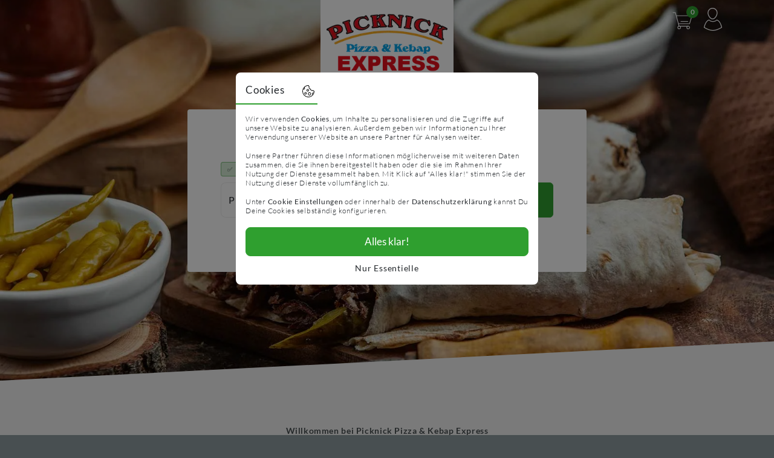

--- FILE ---
content_type: text/html; charset=utf-8
request_url: https://www.picknick-tut.de/
body_size: 12053
content:
<!DOCTYPE html><html lang="de"><head><meta charSet="utf-8"/><meta name="viewport" content="width=device-width"/><title>Picknick Pizza &amp; Kebap - Jetzt online bestellen</title><meta name="description" content="Pizza, Dürüm, Döner Kebap, Lahmacun, Falafel und vieles mehr. Jetzt einfach online bestellen und liefern lassen oder abholen. Bestellen Sie jetzt bei Picknick Pizza &amp; Kebap Express aus Tuttlingen"/><meta property="og:url" content="https://www.picknick-tut.de"/><meta property="og:type" content="website"/><meta property="og:title" content="Picknick Pizza &amp; Kebap - Jetzt online bestellen"/><meta property="og:description" content="Pizza, Dürüm, Döner Kebap, Lahmacun, Falafel und vieles mehr. Jetzt einfach online bestellen und liefern lassen oder abholen. Bestellen Sie jetzt bei Picknick Pizza &amp; Kebap Express aus Tuttlingen"/><meta property="og:image" content="https://foodalley-image-storage.fra1.cdn.digitaloceanspaces.com/title-images/live/Picknick-Pizza-and-Kebap-Express-original-logo-60e2b80e0d946b49d0442bb7-1714990018704.png"/><meta property="og:image:alt" content="website image"/><meta name="twitter:card" content="summary_large_image"/><meta property="twitter:domain" content="https://www.picknick-tut.de"/><meta property="twitter:url" content="https://www.picknick-tut.de"/><meta property="twitter:title" content="Picknick Pizza &amp; Kebap - Jetzt online bestellen"/><meta property="twitter:description" content="Pizza, Dürüm, Döner Kebap, Lahmacun, Falafel und vieles mehr. Jetzt einfach online bestellen und liefern lassen oder abholen. Bestellen Sie jetzt bei Picknick Pizza &amp; Kebap Express aus Tuttlingen"/><meta property="twitter:image" content="https://foodalley-image-storage.fra1.cdn.digitaloceanspaces.com/title-images/live/Picknick-Pizza-and-Kebap-Express-original-logo-60e2b80e0d946b49d0442bb7-1714990018704.png"/><meta property="twitter:image:alt" content="website image"/><script type="application/ld+json">{"@context":"https://schema.org","@type":"Restaurant","image":["https://foodalley-image-storage.fra1.cdn.digitaloceanspaces.com/title-images/live/Picknick-Pizza-and-Kebap-Express-original-logo-60e2b80e0d946b49d0442bb7-1714990018704.png","https://foodalley-image-storage.fra1.cdn.digitaloceanspaces.com/store-logos/live/Picknick-Pizza-and-Kebap-Express-original-logo-60e2b80e0d946b49d0442bb7-1656933934370.png"],"logo":"https://foodalley-image-storage.fra1.cdn.digitaloceanspaces.com/store-logos/live/Picknick-Pizza-and-Kebap-Express-original-logo-60e2b80e0d946b49d0442bb7-1656933934370.png","name":"Picknick Pizza & Kebap Express","priceRange":"€€","address":{"@type":"PostalAddress","streetAddress":"Obere Hauptstr. 16","addressLocality":"Tuttlingen","postalCode":"78532","addressCountry":"DE"},"url":"https://www.picknick-tut.de","telephone":"07461/165629","servesCuisine":"Pizza, Italienisch, Döner, Vegetarisch, Türkisch","menu":"https://www.picknick-tut.de/menu","acceptsReservations":"True","aggregateRating":{"@type":"AggregateRating","ratingValue":"4.58","ratingCount":91,"reviewCount":91,"bestRating":5,"worstRating":1},"geo":{"@type":"GeoCoordinates","latitude":47.98306883658106,"longitude":8.819049205397745}}</script><link rel="apple-touch-icon" sizes="180x180" href="/apple-touch-icon.png?v=2"/><link rel="icon" type="image/png" sizes="32x32" href="/favicon-32x32.png?v=2"/><link rel="icon" type="image/png" sizes="16x16" href="/favicon-16x16.png?v=2"/><link rel="icon" type="image/x-icon" href="/favicon.ico?v=2"/><link rel="manifest" href="/site.webmanifest?v=2"/><link rel="mask-icon" href="/safari-pinned-tab.svg?v=2" color="#5bbad5"/><link rel="shortcut icon" type="image/x-icon" href="/favicon.ico?v=2"/><meta name="msapplication-TileColor" content="#2f9f2f"/><meta name="theme-color" content="#ffffff"/><link rel="preload" as="image" imageSrcSet="/_next/image?url=https%3A%2F%2Ffoodalley-image-storage.fra1.cdn.digitaloceanspaces.com%2Ftitle-images%2Flive%2FPicknick-Pizza-and-Kebap-Express-original-logo-60e2b80e0d946b49d0442bb7-1714990018704.png&amp;w=640&amp;q=75 640w, /_next/image?url=https%3A%2F%2Ffoodalley-image-storage.fra1.cdn.digitaloceanspaces.com%2Ftitle-images%2Flive%2FPicknick-Pizza-and-Kebap-Express-original-logo-60e2b80e0d946b49d0442bb7-1714990018704.png&amp;w=750&amp;q=75 750w, /_next/image?url=https%3A%2F%2Ffoodalley-image-storage.fra1.cdn.digitaloceanspaces.com%2Ftitle-images%2Flive%2FPicknick-Pizza-and-Kebap-Express-original-logo-60e2b80e0d946b49d0442bb7-1714990018704.png&amp;w=828&amp;q=75 828w, /_next/image?url=https%3A%2F%2Ffoodalley-image-storage.fra1.cdn.digitaloceanspaces.com%2Ftitle-images%2Flive%2FPicknick-Pizza-and-Kebap-Express-original-logo-60e2b80e0d946b49d0442bb7-1714990018704.png&amp;w=1080&amp;q=75 1080w, /_next/image?url=https%3A%2F%2Ffoodalley-image-storage.fra1.cdn.digitaloceanspaces.com%2Ftitle-images%2Flive%2FPicknick-Pizza-and-Kebap-Express-original-logo-60e2b80e0d946b49d0442bb7-1714990018704.png&amp;w=1200&amp;q=75 1200w, /_next/image?url=https%3A%2F%2Ffoodalley-image-storage.fra1.cdn.digitaloceanspaces.com%2Ftitle-images%2Flive%2FPicknick-Pizza-and-Kebap-Express-original-logo-60e2b80e0d946b49d0442bb7-1714990018704.png&amp;w=1920&amp;q=75 1920w, /_next/image?url=https%3A%2F%2Ffoodalley-image-storage.fra1.cdn.digitaloceanspaces.com%2Ftitle-images%2Flive%2FPicknick-Pizza-and-Kebap-Express-original-logo-60e2b80e0d946b49d0442bb7-1714990018704.png&amp;w=2048&amp;q=75 2048w, /_next/image?url=https%3A%2F%2Ffoodalley-image-storage.fra1.cdn.digitaloceanspaces.com%2Ftitle-images%2Flive%2FPicknick-Pizza-and-Kebap-Express-original-logo-60e2b80e0d946b49d0442bb7-1714990018704.png&amp;w=3840&amp;q=75 3840w" imageSizes="100vw" fetchpriority="high"/><link rel="preload" as="image" imageSrcSet="/_next/image?url=https%3A%2F%2Ffoodalley-image-storage.fra1.cdn.digitaloceanspaces.com%2Fstore-logos%2Flive%2FPicknick-Pizza-and-Kebap-Express-original-logo-60e2b80e0d946b49d0442bb7-1656933934370.png&amp;w=16&amp;q=75 16w, /_next/image?url=https%3A%2F%2Ffoodalley-image-storage.fra1.cdn.digitaloceanspaces.com%2Fstore-logos%2Flive%2FPicknick-Pizza-and-Kebap-Express-original-logo-60e2b80e0d946b49d0442bb7-1656933934370.png&amp;w=32&amp;q=75 32w, /_next/image?url=https%3A%2F%2Ffoodalley-image-storage.fra1.cdn.digitaloceanspaces.com%2Fstore-logos%2Flive%2FPicknick-Pizza-and-Kebap-Express-original-logo-60e2b80e0d946b49d0442bb7-1656933934370.png&amp;w=48&amp;q=75 48w, /_next/image?url=https%3A%2F%2Ffoodalley-image-storage.fra1.cdn.digitaloceanspaces.com%2Fstore-logos%2Flive%2FPicknick-Pizza-and-Kebap-Express-original-logo-60e2b80e0d946b49d0442bb7-1656933934370.png&amp;w=64&amp;q=75 64w, /_next/image?url=https%3A%2F%2Ffoodalley-image-storage.fra1.cdn.digitaloceanspaces.com%2Fstore-logos%2Flive%2FPicknick-Pizza-and-Kebap-Express-original-logo-60e2b80e0d946b49d0442bb7-1656933934370.png&amp;w=96&amp;q=75 96w, /_next/image?url=https%3A%2F%2Ffoodalley-image-storage.fra1.cdn.digitaloceanspaces.com%2Fstore-logos%2Flive%2FPicknick-Pizza-and-Kebap-Express-original-logo-60e2b80e0d946b49d0442bb7-1656933934370.png&amp;w=128&amp;q=75 128w, /_next/image?url=https%3A%2F%2Ffoodalley-image-storage.fra1.cdn.digitaloceanspaces.com%2Fstore-logos%2Flive%2FPicknick-Pizza-and-Kebap-Express-original-logo-60e2b80e0d946b49d0442bb7-1656933934370.png&amp;w=256&amp;q=75 256w, /_next/image?url=https%3A%2F%2Ffoodalley-image-storage.fra1.cdn.digitaloceanspaces.com%2Fstore-logos%2Flive%2FPicknick-Pizza-and-Kebap-Express-original-logo-60e2b80e0d946b49d0442bb7-1656933934370.png&amp;w=384&amp;q=75 384w, /_next/image?url=https%3A%2F%2Ffoodalley-image-storage.fra1.cdn.digitaloceanspaces.com%2Fstore-logos%2Flive%2FPicknick-Pizza-and-Kebap-Express-original-logo-60e2b80e0d946b49d0442bb7-1656933934370.png&amp;w=640&amp;q=75 640w, /_next/image?url=https%3A%2F%2Ffoodalley-image-storage.fra1.cdn.digitaloceanspaces.com%2Fstore-logos%2Flive%2FPicknick-Pizza-and-Kebap-Express-original-logo-60e2b80e0d946b49d0442bb7-1656933934370.png&amp;w=750&amp;q=75 750w, /_next/image?url=https%3A%2F%2Ffoodalley-image-storage.fra1.cdn.digitaloceanspaces.com%2Fstore-logos%2Flive%2FPicknick-Pizza-and-Kebap-Express-original-logo-60e2b80e0d946b49d0442bb7-1656933934370.png&amp;w=828&amp;q=75 828w, /_next/image?url=https%3A%2F%2Ffoodalley-image-storage.fra1.cdn.digitaloceanspaces.com%2Fstore-logos%2Flive%2FPicknick-Pizza-and-Kebap-Express-original-logo-60e2b80e0d946b49d0442bb7-1656933934370.png&amp;w=1080&amp;q=75 1080w, /_next/image?url=https%3A%2F%2Ffoodalley-image-storage.fra1.cdn.digitaloceanspaces.com%2Fstore-logos%2Flive%2FPicknick-Pizza-and-Kebap-Express-original-logo-60e2b80e0d946b49d0442bb7-1656933934370.png&amp;w=1200&amp;q=75 1200w, /_next/image?url=https%3A%2F%2Ffoodalley-image-storage.fra1.cdn.digitaloceanspaces.com%2Fstore-logos%2Flive%2FPicknick-Pizza-and-Kebap-Express-original-logo-60e2b80e0d946b49d0442bb7-1656933934370.png&amp;w=1920&amp;q=75 1920w, /_next/image?url=https%3A%2F%2Ffoodalley-image-storage.fra1.cdn.digitaloceanspaces.com%2Fstore-logos%2Flive%2FPicknick-Pizza-and-Kebap-Express-original-logo-60e2b80e0d946b49d0442bb7-1656933934370.png&amp;w=2048&amp;q=75 2048w, /_next/image?url=https%3A%2F%2Ffoodalley-image-storage.fra1.cdn.digitaloceanspaces.com%2Fstore-logos%2Flive%2FPicknick-Pizza-and-Kebap-Express-original-logo-60e2b80e0d946b49d0442bb7-1656933934370.png&amp;w=3840&amp;q=75 3840w" imageSizes="200px" fetchpriority="high"/><meta name="next-head-count" content="29"/><link data-next-font="" rel="preconnect" href="/" crossorigin="anonymous"/><link rel="preload" href="/_next/static/css/3da211314dc72ae5.css" as="style"/><link rel="stylesheet" href="/_next/static/css/3da211314dc72ae5.css" data-n-g=""/><noscript data-n-css=""></noscript><script defer="" nomodule="" src="/_next/static/chunks/polyfills-42372ed130431b0a.js"></script><script src="/_next/static/chunks/webpack-9fb5b7622086969a.js" defer=""></script><script src="/_next/static/chunks/framework-c6ee5607585ef091.js" defer=""></script><script src="/_next/static/chunks/main-b1fcf7d1c64ea8b4.js" defer=""></script><script src="/_next/static/chunks/pages/_app-231b47ca46705d06.js" defer=""></script><script src="/_next/static/chunks/3987-5baee5d051499208.js" defer=""></script><script src="/_next/static/chunks/pages/index-37b02bdb6e49d051.js" defer=""></script><script src="/_next/static/yIg2dlR-x7XQcGS2sDPSY/_buildManifest.js" defer=""></script><script src="/_next/static/yIg2dlR-x7XQcGS2sDPSY/_ssgManifest.js" defer=""></script><style data-styled="" data-styled-version="6.1.13">:root{--primary:#000000;}/*!sc*/
html{height:100%;background-color:#484f51;}/*!sc*/
html,body{padding:0;margin:0;width:100%;scroll-behavior:smooth;background-color:#484f51;}/*!sc*/
body{font-family:'Lato','Helvetica Neue',Helvetica,Arial,sans-serif;letter-spacing:0.75px;overflow:auto;scroll-behavior:smooth;}/*!sc*/
@media (max-width:991.98px){body.no-scroll{overflow:hidden;-webkit-overflow-scrolling:touch;}}/*!sc*/
a{color:inherit;text-decoration:none;}/*!sc*/
a.colored{color:var(--bs-primary);}/*!sc*/
*{box-sizing:border-box;}/*!sc*/
h1{font-size:27px;font-weight:700;letter-spacing:1.2px;}/*!sc*/
h2{font-size:20px;color:rgb(0,0,0);font-weight:700;letter-spacing:0.89px;margin-bottom:0;}/*!sc*/
@media (min-width:768px){h2{font-size:23px;}}/*!sc*/
h3{font-size:14px;color:rgb(72,79,81);font-weight:700;letter-spacing:0.62px;}/*!sc*/
@media (min-width:768px){h3{font-size:14px;}}/*!sc*/
.nowrap{white-space:nowrap;}/*!sc*/
.input-group .form-floating input{border-bottom-right-radius:0;border-top-right-radius:0;}/*!sc*/
.social-fb-login-button-wrapper>button{background-color:#ffffff!important;color:rgba(133,133,133,1)!important;border:1px solid rgba(133,133,133,0.15)!important;width:100%;padding:0.5rem 1rem!important;font-size:1.25rem!important;border-radius:0.3rem!important;font-weight:400!important;line-height:1.5!important;height:auto!important;transition:color 0.15s ease-in-out,background-color 0.15s ease-in-out,border-color 0.15s ease-in-out,box-shadow 0.15s ease-in-out;}/*!sc*/
.social-fb-login-button-wrapper>button:hover{color:#212529!important;}/*!sc*/
.social-fb-login-button-wrapper>button:focus{box-shadow:0 0 0 0.25rem rgb(108 117 125 / 50%);}/*!sc*/
.social-fb-login-button-wrapper>button:active{color:#fff;background-color:rgba(133,133,133,1);border-color:rgba(133,133,133,0.15);}/*!sc*/
.btn-outline{color:rgba(133,133,133,1);border-color:rgba(133,133,133,0.15);}/*!sc*/
.btn-outline:hover{border-color:rgba(133,133,133,0.3);}/*!sc*/
.btn-check:focus+.btn-outline,.btn-outline:focus{box-shadow:0 0 0 0.25rem rgb(108 117 125 / 50%);}/*!sc*/
.btn-check:active+.btn-outline,.btn-check:checked+.btn-outline,.btn-outline.active,.btn-outline.dropdown-toggle.show,.btn-outline:active{color:#fff;background-color:rgba(133,133,133,1);border-color:rgba(133,133,133,0.15);}/*!sc*/
.btn-outline-secondary{color:#6c757d;border-color:#6c757d;}/*!sc*/
.btn-check:focus+.btn-outline-secondary,.btn-outline-secondary:focus{box-shadow:0 0 0 0.25rem rgb(108 117 125 / 50%);}/*!sc*/
.btn-check:active+.btn-outline-secondary,.btn-check:checked+.btn-outline-secondary,.btn-outline-secondary.active,.btn-outline-secondary.dropdown-toggle.show,.btn-outline-secondary:active{color:#fff;background-color:#6c757d;border-color:#6c757d;}/*!sc*/
button{color:#000000;}/*!sc*/
.btn-link{color:inherit;font-weight:inherit;text-decoration:inherit;padding:0;font-size:inherit;letter-spacing:inherit;box-shadow:none!important;}/*!sc*/
.btn-link:hover{color:inherit;text-decoration:underline;}/*!sc*/
.btn:focus-visible{box-shadow:0 0 0 0.25rem rgb(47 159 47 / 50%)!important;}/*!sc*/
.btn:focus-visible.btn-outline-primary{background-color:white;color:inherit;}/*!sc*/
.btn-outline-primary.disabled:active{color:white;}/*!sc*/
input.form-control{border:1px solid rgba(133,133,133,0.15);}/*!sc*/
.form-control.size-md{height:50px;}/*!sc*/
.form-floating.size-md>label{line-height:50px;padding-top:3px;padding-bottom:0;padding-left:0.75rem;}/*!sc*/
.form-floating.size-md>.form-control.size-md:focus~label,.form-floating.size-md>.form-control.size-md:not(:placeholder-shown)~label,.form-floating.size-md>.form-select.size-md~label{transform:scale(0.75) translateY(-0.5rem) translateX(0.33rem);}/*!sc*/
.form-floating.size-md>.form-control.size-md:focus,.form-floating.size-md>.form-control.size-md:not(:placeholder-shown){padding-top:1.5rem;}/*!sc*/
.form-floating>label{white-space:nowrap;}/*!sc*/
.form-control.is-invalid+label{color:var(--bs-warning);}/*!sc*/
.form-control.is-valid{border-color:#97cf97;background-position:right calc(0.375em + 0.15rem) top 1.5rem;background-size:calc(0.75em + 0.2rem) calc(0.75em + 0.2rem);}/*!sc*/
.form-control.is-invalid{border-color:#ec971f;}/*!sc*/
select,textarea,input[type="text"],input[type="password"],input[type="datetime"],input[type="datetime-local"],input[type="date"],input[type="month"],input[type="time"],input[type="week"],input[type="number"],input[type="email"],input[type="url"],input[type="search"],input[type="tel"],input[type="color"]{font-size:16px!important;}/*!sc*/
data-styled.g1[id="sc-global-hGenvs1"]{content:"sc-global-hGenvs1,"}/*!sc*/
.gQYMSk{position:relative;cursor:pointer;height:64px;overflow:hidden;width:64px;display:flex;justify-content:center;align-items:center;}/*!sc*/
data-styled.g9[id="sc-83fcea02-0"]{content:"gQYMSk,"}/*!sc*/
.ktTnTv{position:absolute;display:flex;justify-content:center;align-items:center;width:20px;height:20px;background-color:#2f9f2f;border-radius:14px;top:10px;right:5px;color:white;font-size:12px;font-weight:700;animation:none;}/*!sc*/
.ktTnTv span{padding-left:1px;}/*!sc*/
@keyframes shake{20%,60%{transform:translate3d(0,-1px,0);}40%,80%{transform:translate3d(0,1px,0);}}/*!sc*/
data-styled.g11[id="sc-83fcea02-2"]{content:"ktTnTv,"}/*!sc*/
.iAifWK{background-color:#484f51;color:#ffffff;flex-grow:1;padding-top:35px;padding-bottom:20px;}/*!sc*/
@media (min-width:768px){.iAifWK{padding-top:50px;padding-bottom:45px;}}/*!sc*/
.iAifWK h5{line-height:24px;font-weight:200;letter-spacing:0.75px;margin-bottom:7px;font-size:17px;}/*!sc*/
.iAifWK small{font-size:12px;font-weight:200;letter-spacing:0.53px;}/*!sc*/
.iAifWK a:hover{color:#ffffff;text-decoration:underline;}/*!sc*/
data-styled.g12[id="sc-ca6a6bed-0"]{content:"iAifWK,"}/*!sc*/
.eUZOnl{margin-bottom:10px;}/*!sc*/
@media (min-width:768px){.eUZOnl{margin-bottom:35px;}}/*!sc*/
data-styled.g13[id="sc-ca6a6bed-1"]{content:"eUZOnl,"}/*!sc*/
.CxcEu{position:relative;display:inline-block;width:154px;height:40px;margin-bottom:25px;}/*!sc*/
@media (min-width:992px){.CxcEu{margin-bottom:0;height:50px;width:190px;}}/*!sc*/
data-styled.g14[id="sc-ca6a6bed-2"]{content:"CxcEu,"}/*!sc*/
.gbHit{display:flex;align-items:center;}/*!sc*/
data-styled.g15[id="sc-ca6a6bed-3"]{content:"gbHit,"}/*!sc*/
@media (max-width:767.98px){.hjmsmJ:not(:last-child){margin-bottom:20px;}}/*!sc*/
.hjmsmJ h3{font-size:17px;font-weight:400;letter-spacing:0.75px;color:#ffffff;margin-bottom:15px;}/*!sc*/
.hjmsmJ ul{margin:0;padding:0;}/*!sc*/
.hjmsmJ li{list-style:none;margin:0;padding:0;font-weight:300;font-size:15px;letter-spacing:0.67px;margin-bottom:10px;}/*!sc*/
data-styled.g16[id="sc-ca6a6bed-4"]{content:"hjmsmJ,"}/*!sc*/
.evgfdn{cursor:pointer;display:flex;justify-content:center;align-items:center;width:38px;height:38px;}/*!sc*/
.evgfdn #avatar{height:100%;width:100%;fill:#000000;}/*!sc*/
data-styled.g25[id="sc-3323462a-0"]{content:"evgfdn,"}/*!sc*/
.fNmone{position:fixed;z-index:99;width:100%;background:white;box-shadow:0 3px 9px RGBA(133,133,133,0.3);height:50px;opacity:0;visibility:hidden;transition:opacity 100ms linear 0s,visibility 0s linear 100ms;}/*!sc*/
@media (min-width:768px){.fNmone{height:64px;}}/*!sc*/
data-styled.g27[id="sc-b4be6076-0"]{content:"fNmone,"}/*!sc*/
.jiauAL{display:flex;flex-flow:row;align-items:center;height:100%;}/*!sc*/
.jiauAL h1{font-weight:400;margin-bottom:0;font-size:16px;letter-spacing:0.71px;}/*!sc*/
@media (min-width:768px){.jiauAL h1{letter-spacing:1.02px;font-size:23px;}}/*!sc*/
data-styled.g28[id="sc-b4be6076-1"]{content:"jiauAL,"}/*!sc*/
.oNUCn{position:relative;display:flex;flex-flow:row;justify-self:flex-end;align-items:center;}/*!sc*/
.oNUCn #cart{height:30px;fill:#000000;}/*!sc*/
@media (min-width:768px){.oNUCn #cart{height:38px;}}/*!sc*/
data-styled.g29[id="sc-b4be6076-2"]{content:"oNUCn,"}/*!sc*/
.iASegD{flex-grow:1;}/*!sc*/
data-styled.g31[id="sc-b4be6076-4"]{content:"iASegD,"}/*!sc*/
.cVCmdc{min-height:100vh;position:relative;display:flex;flex-flow:column;background:white;}/*!sc*/
data-styled.g37[id="sc-142c5907-0"]{content:"cVCmdc,"}/*!sc*/
.eutPBG{--toastify-color-success:#2f9f2f;--toastify-color-warning:#ec971f;--toastify-color-error:#e74c3c;}/*!sc*/
.eutPBG .Toastify__toast{padding:12px;}/*!sc*/
.eutPBG .Toastify__toast-body{font-family:'Lato','Helvetica Neue',Helvetica,Arial,sans-serif;letter-spacing:0.75px;padding:0px;}/*!sc*/
.eutPBG .Toastify__toast-body p{margin:0;padding:0;font-size:14px;}/*!sc*/
.eutPBG .Toastify__toast-body p~span{font-size:14px;font-weight:300;display:inline-block;}/*!sc*/
.eutPBG .Toastify__toast-body.eutPBG .Toastify__toast-body.eutPBG .Toastify__toast-body>div:last-child{display:flex;}/*!sc*/
.eutPBG .Toastify__close-button{align-self:center;}/*!sc*/
.eutPBG .Toastify__toast-body>div:last-child{display:flex;flex-flow:column;}/*!sc*/
data-styled.g40[id="sc-142c5907-3"]{content:"eutPBG,"}/*!sc*/
.iWAcQx{display:flex;flex-flow:row;text-align:left;align-items:center;}/*!sc*/
.iWAcQx h4{font-weight:400;margin:0;font-size:17px;letter-spacing:0.75px;}/*!sc*/
@media (min-width:768px){.iWAcQx h4{font-size:19px;letter-spacing:0.84px;}}/*!sc*/
.iWAcQx p{margin:0;font-weight:300;letter-spacing:0.53px;font-size:12px;}/*!sc*/
@media (min-width:768px){.iWAcQx p{letter-spacing:0.67px;font-size:15px;}}/*!sc*/
data-styled.g41[id="sc-c12c8b81-0"]{content:"iWAcQx,"}/*!sc*/
.hkdgtT{display:flex;justify-content:center;width:48px;height:48px;border-radius:24px;border:1px solid black;margin-right:15px;flex-shrink:0;flex-grow:0;}/*!sc*/
data-styled.g43[id="sc-c12c8b81-2"]{content:"hkdgtT,"}/*!sc*/
.icDCxJ{background-color:#ffffff;padding:15px;text-align:left;}/*!sc*/
.icDCxJ:nth-child(odd){background-color:#fafafb;}/*!sc*/
data-styled.g44[id="sc-4a66dade-0"]{content:"icDCxJ,"}/*!sc*/
.jRySjC{display:flex;justify-content:flex-end;align-items:center;font-weight:400;font-size:16px;letter-spacing:0.71px;}/*!sc*/
data-styled.g46[id="sc-4a66dade-2"]{content:"jRySjC,"}/*!sc*/
.hygRdE{display:flex;justify-content:flex-start;align-items:center;text-align:left;font-weight:300;font-size:13px;}/*!sc*/
@media (min-width:768px){.hygRdE{font-size:14px;font-weight:300;}}/*!sc*/
data-styled.g47[id="sc-4a66dade-3"]{content:"hygRdE,"}/*!sc*/
.igYFvi{margin-bottom:10px;font-weight:400;font-size:14px;}/*!sc*/
@media (min-width:768px){.igYFvi{margin-bottom:15px;font-weight:400;font-size:15px;letter-spacing:0.67px;}}/*!sc*/
data-styled.g48[id="sc-4a66dade-4"]{content:"igYFvi,"}/*!sc*/
.fAyscq{padding-bottom:10px;}/*!sc*/
@media (min-width:768px){.fAyscq{padding-bottom:15px;}}/*!sc*/
data-styled.g49[id="sc-4a66dade-5"]{content:"fAyscq,"}/*!sc*/
.cyuyUH{font-weight:300;font-size:13px;letter-spacing:0.62px;}/*!sc*/
@media (min-width:768px){.cyuyUH{font-weight:300;font-size:14px;letter-spacing:0.62px;}}/*!sc*/
data-styled.g50[id="sc-4a66dade-6"]{content:"cyuyUH,"}/*!sc*/
.yXIiK{font-size:17px;}/*!sc*/
data-styled.g52[id="sc-cebfff4f-0"]{content:"yXIiK,"}/*!sc*/
.gprFiI{display:flex;align-items:center;font-weight:400;}/*!sc*/
.gprFiI .sc-cebfff4f-0{font-weight:300;font-size:15px;letter-spacing:0.58;}/*!sc*/
@media (min-width:768px){.gprFiI .sc-cebfff4f-0{font-size:17px;letter-spacing:0.67;}}/*!sc*/
.gpAaYn{display:flex;align-items:center;font-weight:700;}/*!sc*/
.gpAaYn .sc-cebfff4f-0{font-weight:700;font-size:15px;letter-spacing:0.58;}/*!sc*/
@media (min-width:768px){.gpAaYn .sc-cebfff4f-0{font-size:17px;letter-spacing:0.67;}}/*!sc*/
data-styled.g53[id="sc-cebfff4f-1"]{content:"gprFiI,gpAaYn,"}/*!sc*/
.cYtTpl{align-self:start;font-size:15px;letter-spacing:0.67;}/*!sc*/
@media (min-width:768px){.cYtTpl{font-size:17px;letter-spacing:0.75;}}/*!sc*/
data-styled.g54[id="sc-cebfff4f-2"]{content:"cYtTpl,"}/*!sc*/
.fXiOYC{padding:20px 15px;text-align:left;background-color:#ffffff;}/*!sc*/
.fXiOYC:nth-child(odd){background-color:#fafafb;}/*!sc*/
data-styled.g55[id="sc-845d7587-0"]{content:"fXiOYC,"}/*!sc*/
.fKdwYg{height:30px;margin-bottom:30px;}/*!sc*/
.fKdwYg::after{content:'';display:block;clear:both;}/*!sc*/
data-styled.g57[id="sc-dc77bd8c-0"]{content:"fKdwYg,"}/*!sc*/
.kcWQsb{position:relative;height:100%;float:left;margin-right:15px;}/*!sc*/
data-styled.g58[id="sc-dc77bd8c-1"]{content:"kcWQsb,"}/*!sc*/
.fPnMUJ{padding-top:75px;}/*!sc*/
@media (max-width:767.97px){.fPnMUJ{flex-direction:column-reverse;padding-top:35px;}}/*!sc*/
data-styled.g59[id="sc-77771b5d-0"]{content:"fPnMUJ,"}/*!sc*/
.eFXdeS{position:relative;min-height:280px;}/*!sc*/
@media (max-width:767.97px){.eFXdeS{min-height:200px;width:100%;}}/*!sc*/
data-styled.g60[id="sc-77771b5d-1"]{content:"eFXdeS,"}/*!sc*/
@media (max-width:767.97px){.fWcyAO{padding:0px;}}/*!sc*/
data-styled.g61[id="sc-77771b5d-2"]{content:"fWcyAO,"}/*!sc*/
.gtBglB{font-size:15px;line-height:initial;margin:0px 36px;word-break:break-word;}/*!sc*/
.gtBglB h3{color:RGB(72,79,81);}/*!sc*/
.gtBglB h2{margin-bottom:20px;}/*!sc*/
@media (max-width:767.97px){.gtBglB h2{margin-bottom:15px;}}/*!sc*/
@media (max-width:767.97px){.gtBglB{margin:0px;}}/*!sc*/
data-styled.g62[id="sc-77771b5d-3"]{content:"gtBglB,"}/*!sc*/
.iBazGE{border-radius:10px;}/*!sc*/
@media (max-width:575.97px){.iBazGE{border-radius:0px;}}/*!sc*/
data-styled.g63[id="sc-77771b5d-4"]{content:"iBazGE,"}/*!sc*/
.dHIdeH{position:relative;display:flex;z-index:1;width:100%;height:150px;justify-content:center;}/*!sc*/
data-styled.g73[id="sc-50d20d68-0"]{content:"dHIdeH,"}/*!sc*/
.UiDdS{display:flex;position:relative;height:100%;background-color:white;border-bottom-right-radius:4px;border-bottom-left-radius:4px;padding:10px;}/*!sc*/
data-styled.g74[id="sc-50d20d68-1"]{content:"UiDdS,"}/*!sc*/
.dLbUWB{position:relative;max-height:130px;width:200px;}/*!sc*/
.dLbUWB img{object-fit:contain;object-position:center;}/*!sc*/
data-styled.g75[id="sc-50d20d68-2"]{content:"dLbUWB,"}/*!sc*/
.eycnqN{position:absolute;top:0;left:0;width:100%;z-index:2;pointer-events:none;}/*!sc*/
data-styled.g76[id="sc-50d20d68-3"]{content:"eycnqN,"}/*!sc*/
.cZHxWA{flex-grow:1;}/*!sc*/
data-styled.g77[id="sc-50d20d68-4"]{content:"cZHxWA,"}/*!sc*/
.gHzAoj{position:relative;display:flex;flex-flow:row;justify-self:flex-end;align-items:center;pointer-events:all;}/*!sc*/
.gHzAoj #cart{height:30px;}/*!sc*/
@media (min-width:768px){.gHzAoj #cart{height:38px;}}/*!sc*/
data-styled.g78[id="sc-50d20d68-5"]{content:"gHzAoj,"}/*!sc*/
.iturcr{display:block;height:100%;width:100%;position:relative;}/*!sc*/
data-styled.g80[id="sc-50d20d68-7"]{content:"iturcr,"}/*!sc*/
.kaStyw{position:relative;display:flex;flex-direction:column;flex-grow:0;flex-shrink:0;width:100%;height:630px;background:#ffffff;overflow:hidden;clip-path:polygon(0px 0px,100% 0px,100% calc(100% - 65px),0% 100%);}/*!sc*/
data-styled.g81[id="sc-30d49b6b-0"]{content:"kaStyw,"}/*!sc*/
.iwYrST{position:absolute;display:flex;padding:0 10px;top:0;bottom:0;left:0;right:0;justify-content:center;align-items:center;}/*!sc*/
@media (min-width:768px){.iwYrST{padding:0;}}/*!sc*/
data-styled.g82[id="sc-30d49b6b-1"]{content:"iwYrST,"}/*!sc*/
.hqMLpg{position:relative;display:block;min-height:160px;flex-grow:1;max-width:660px;background:white;border-radius:4px;box-shadow:0 3px 9px rgba(120,130,140,0.13);}/*!sc*/
.hqMLpg h1{margin-bottom:15px;text-align:center;font-size:20px;white-space:nowrap;}/*!sc*/
@media (min-width:768px){.hqMLpg h1{font-size:27px;margin-bottom:15pxpx;}}/*!sc*/
.hqMLpg #button-addon2{padding:0 10px;font-size:17px;font-weight:400;min-width:150px;letter-spacing:0.75px;}/*!sc*/
@media (min-width:768px){.hqMLpg #button-addon2{font-size:21px;letter-spacing:0.93px;}}/*!sc*/
@media (max-width:767.98px){.hqMLpg .zipLabel{white-space:nowrap;font-size:15px;line-height:9px;}.hqMLpg .zip{height:40px;padding:10px;font-size:15px;padding-top:1.25rem;}.hqMLpg .form-floating>.form-control:focus~.zipLabel,.hqMLpg .form-floating>.form-control:not(:placeholder-shown)~.zipLabel,.hqMLpg .form-floating>.form-select~.zipLabel{transform:scale(0.75) translateY(-0.5rem) translateX(0.1rem);}}/*!sc*/
@media (min-width:768px){.hqMLpg{width:660px;}.hqMLpg #button-addon2{padding:0 30px;}}/*!sc*/
data-styled.g83[id="sc-30d49b6b-2"]{content:"hqMLpg,"}/*!sc*/
.kyTIJZ{position:relative;width:100%;height:100%;min-height:inherit;padding:20px 15px 0 15px;}/*!sc*/
@media (min-width:768px){.kyTIJZ{padding:40px 55px 0 55px;height:100%;min-height:inherit;}}/*!sc*/
data-styled.g84[id="sc-30d49b6b-3"]{content:"kyTIJZ,"}/*!sc*/
.etvfdQ{display:flex;position:relative;flex-grow:1;flex-shrink:0;width:100%;align-items:center;margin-bottom:15px;will-change:transform,opacity;}/*!sc*/
@media (min-width:768px){.etvfdQ{margin-bottom:30px;}}/*!sc*/
.etvfdQ #btn-onlyPickUp-order{flex-grow:1;font-size:17px;font-weight:400;letter-spacing:0.75px;}/*!sc*/
@media (min-width:768px){.etvfdQ #btn-onlyPickUp-order{font-size:21px;letter-spacing:0.93px;}}/*!sc*/
data-styled.g85[id="sc-30d49b6b-4"]{content:"etvfdQ,"}/*!sc*/
.bMjTsw{display:flex;justify-content:flex-start;margin-bottom:10px;gap:10px;}/*!sc*/
data-styled.g86[id="sc-30d49b6b-5"]{content:"bMjTsw,"}/*!sc*/
.glnOGa{background:#f3f3f3;font-size:12px;border-radius:4px;padding:2px 10px;}/*!sc*/
.glnOGa.active{background-color:rgba(44,149,44,0.2);border:1px solid rgba(44,149,44,0.5);order:1;}/*!sc*/
.glnOGa.active.glnOGa.active::before{font-size:0.8em;content:'✅';margin-right:5px;}/*!sc*/
.glnOGa.inactive{background-color:rgba(220,53,69,0.2);border:1px solid rgba(220,53,69,0.5);order:3;}/*!sc*/
.glnOGa.inactive.glnOGa.inactive::before{font-size:0.8em;content:'❌';margin-right:5px;}/*!sc*/
.glnOGa.preorder{background-color:rgba(255,165,0,0.2);border:1px solid rgba(255,165,0,0.5);order:2;}/*!sc*/
.glnOGa.preorder.glnOGa.preorder::before{font-size:0.8em;content:'⏱️';margin-right:5px;}/*!sc*/
data-styled.g87[id="sc-30d49b6b-6"]{content:"glnOGa,"}/*!sc*/
.fuMsoy{height:15px;display:flex;flex-grow:0;flex-shrink:0;justify-content:center;align-items:center;margin-bottom:20px;opacity:0.65;}/*!sc*/
.fuMsoy .pt{height:15px;}/*!sc*/
.fuMsoy .pt:not(:last-child){margin-right:15px;}/*!sc*/
.fuMsoy #pt-visa.pt{height:13px;}/*!sc*/
.fuMsoy #pt-master.pt{height:20px;}/*!sc*/
@media (min-width:768px){.fuMsoy{height:20px;margin-bottom:40px;}.fuMsoy .pt{height:20px;}.fuMsoy .pt:not(:last-child){margin-right:15px;}.fuMsoy #pt-visa.pt{height:18px;}.fuMsoy #pt-master.pt{height:22px;}}/*!sc*/
data-styled.g88[id="sc-30d49b6b-7"]{content:"fuMsoy,"}/*!sc*/
.egjzB{text-align:center;padding-top:35px;margin-bottom:30px;}/*!sc*/
.egjzB h2{margin-bottom:0;}/*!sc*/
@media (min-width:768px){.egjzB{padding-top:75px;margin-bottom:75px;}}/*!sc*/
data-styled.g90[id="sc-30d49b6b-9"]{content:"egjzB,"}/*!sc*/
.enNMTJ{display:flex;margin-bottom:35px;}/*!sc*/
@media (min-width:768px){.enNMTJ{margin-bottom:75px;}}/*!sc*/
.enNMTJ .step:not(:last-child){margin-bottom:30px;}/*!sc*/
@media (min-width:768px){.enNMTJ .step:not(:last-child){margin-bottom:0;}}/*!sc*/
.enNMTJ h2{margin-top:10px;font-size:16px;letter-spacing:0.71px;margin-bottom:0;}/*!sc*/
@media (min-width:768px){.enNMTJ h2{margin-top:15px;font-size:21px;letter-spacing:0.93px;}}/*!sc*/
.enNMTJ span{font-weight:300;font-size:16px;letter-spacing:0.71px;}/*!sc*/
@media (min-width:768px){.enNMTJ span{font-size:19px;letter-spacing:0.84px;}}/*!sc*/
.enNMTJ #position{height:67px;}/*!sc*/
.enNMTJ #foodmenu{height:70px;}/*!sc*/
.enNMTJ #scooter-min{height:56px;}/*!sc*/
.enNMTJ #store{height:70px;}/*!sc*/
.enNMTJ #menu{height:67px;}/*!sc*/
@media (min-width:768px){.enNMTJ #position,.enNMTJ #foodmenu,.enNMTJ #scooter-min,.enNMTJ #store,.enNMTJ #menu{height:90px;}}/*!sc*/
data-styled.g91[id="sc-30d49b6b-10"]{content:"enNMTJ,"}/*!sc*/
.evqjCw{text-align:center;padding-bottom:35px;}/*!sc*/
@media (min-width:768px){.evqjCw{padding-bottom:75px;}}/*!sc*/
data-styled.g92[id="sc-30d49b6b-11"]{content:"evqjCw,"}/*!sc*/
.geQBQU{background-color:#f3f3f3;}/*!sc*/
data-styled.g93[id="sc-30d49b6b-12"]{content:"geQBQU,"}/*!sc*/
.ghuvJM{background-color:#ffffff;}/*!sc*/
data-styled.g94[id="sc-30d49b6b-13"]{content:"ghuvJM,"}/*!sc*/
.ezwcWm{margin-top:35px;}/*!sc*/
@media (min-width:768px){.ezwcWm{margin-top:75px;}}/*!sc*/
@media (max-width:767.98px){.ezwcWm #deliveryRegionImageCol{margin-top:-50px;}}/*!sc*/
data-styled.g95[id="sc-30d49b6b-14"]{content:"ezwcWm,"}/*!sc*/
.ja-dwqJ{margin-top:40px;padding-bottom:35px;}/*!sc*/
@media (min-width:768px){.ja-dwqJ{margin-top:75px;padding-bottom:75px;}}/*!sc*/
data-styled.g96[id="sc-30d49b6b-15"]{content:"ja-dwqJ,"}/*!sc*/
.CkmpY{position:relative;height:100%;width:100%;}/*!sc*/
data-styled.g97[id="sc-30d49b6b-16"]{content:"CkmpY,"}/*!sc*/
@media (max-width:767.98px){.ekStaw{padding-left:0px;padding-right:0px;}}/*!sc*/
data-styled.g98[id="sc-30d49b6b-17"]{content:"ekStaw,"}/*!sc*/
.hMArZs{text-align:center;}/*!sc*/
@media (max-width:767.98px){.hMArZs{padding-left:0px;padding-right:0px;}}/*!sc*/
data-styled.g99[id="sc-30d49b6b-18"]{content:"hMArZs,"}/*!sc*/
.jYXVIS{position:absolute;top:0;left:0;right:0;bottom:0;max-height:330px;background:rgb(0,0,0);background:-moz-radial-gradient( circle,rgba(0,0,0,0.1) 0%,rgba(0,0,0,0) 50%,rgba(0,0,0,0) 100% );background:-webkit-radial-gradient( circle,rgba(0,0,0,0.1) 0%,rgba(0,0,0,0) 50%,rgba(0,0,0,0) 100% );background:radial-gradient( circle,rgba(0,0,0,0.1) 0%,rgba(0,0,0,0) 50%,rgba(0,0,0,0) 100% );filter:progid:DXImageTransform.Microsoft.gradient(startColorstr="#000000",endColorstr="#000000",GradientType=1);}/*!sc*/
@media (min-width:992px){.jYXVIS{max-height:430px;}}/*!sc*/
@media (min-width:1200px){.jYXVIS{max-height:530px;}}/*!sc*/
data-styled.g100[id="sc-30d49b6b-19"]{content:"jYXVIS,"}/*!sc*/
.ffkXHI{position:absolute;top:0;left:0;right:0;bottom:0;}/*!sc*/
.ffkXHI img{object-fit:cover;object-position:center;width:100%;height:100%;}/*!sc*/
data-styled.g101[id="sc-30d49b6b-20"]{content:"ffkXHI,"}/*!sc*/
.gMsasO{position:relative;display:flex;flex-flow:column;justify-content:center;}/*!sc*/
data-styled.g102[id="sc-30d49b6b-21"]{content:"gMsasO,"}/*!sc*/
.fWfgKQ{position:relative;margin-bottom:20px;height:100px;}/*!sc*/
@media (min-width:768px){.fWfgKQ{height:225px;}}/*!sc*/
data-styled.g103[id="sc-30d49b6b-22"]{content:"fWfgKQ,"}/*!sc*/
.htjUQl{position:relative;margin-top:0;padding-top:45px;padding-bottom:35px;}/*!sc*/
@media (min-width:768px){.htjUQl{margin-top:15px;padding-top:100px;padding-bottom:55px;}}/*!sc*/
.htjUQl h2{margin-bottom:30px;font-size:16px;}/*!sc*/
@media (min-width:768px){.htjUQl h2{margin-bottom:30px;font-size:21px;}}/*!sc*/
data-styled.g104[id="sc-30d49b6b-23"]{content:"htjUQl,"}/*!sc*/
.bWmIIm{position:absolute;display:flex;justify-content:flex-end;top:0;right:0;transform:translateY(-90%);height:20px;}/*!sc*/
@media (min-width:768px){.bWmIIm{height:30px;transform:translateY(-90%);}}/*!sc*/
data-styled.g105[id="sc-30d49b6b-24"]{content:"bWmIIm,"}/*!sc*/
.jVLajv{display:block;position:relative;margin:0 auto;max-width:775px;font-size:15px;letter-spacing:0.67px;}/*!sc*/
@media (min-width:768px){.jVLajv{text-align:center;font-size:17px;letter-spacing:0.75px;}}/*!sc*/
data-styled.g106[id="sc-30d49b6b-25"]{content:"jVLajv,"}/*!sc*/
.eRtoHI{margin-top:45px;margin-bottom:0;}/*!sc*/
@media (min-width:768px){.eRtoHI{margin-top:75px;margin-bottom:75px;}}/*!sc*/
.eRtoHI h2{margin-bottom:25px;}/*!sc*/
data-styled.g107[id="sc-30d49b6b-26"]{content:"eRtoHI,"}/*!sc*/
.lgJjiQ{margin-bottom:35px;}/*!sc*/
data-styled.g108[id="sc-30d49b6b-27"]{content:"lgJjiQ,"}/*!sc*/
.gMIMOM{padding:0;}/*!sc*/
data-styled.g109[id="sc-30d49b6b-28"]{content:"gMIMOM,"}/*!sc*/
.eWIZhn{display:block;position:relative;width:100%;height:280px;overflow:hidden;}/*!sc*/
@media (min-width:768px){.eWIZhn{border-radius:10px;}}/*!sc*/
data-styled.g110[id="sc-30d49b6b-29"]{content:"eWIZhn,"}/*!sc*/
</style></head><body><div id="__next"><div></div><div class="sc-142c5907-0 cVCmdc"><div id="header" class="sc-b4be6076-0 fNmone"><div class="sc-b4be6076-1 jiauAL container"><h1><a href="/">Picknick Pizza &amp; Kebap Express</a></h1><div class="sc-b4be6076-4 iASegD"></div><div class="sc-b4be6076-2 oNUCn"><div class="sc-83fcea02-0 gQYMSk"><div style="width:300px;height:300px;margin-top:4px;filter:none"><dotlottie-player id="cartLottie" mode="normal" src="/LottieFiles/lottie-cart.json" style="width:300px;height:300px;filter:none"></dotlottie-player></div><div class="sc-83fcea02-2 ktTnTv"><span>0</span></div></div><div class="sc-3323462a-0 evgfdn"></div></div></div></div><div class="sc-30d49b6b-12 geQBQU"><div class="sc-30d49b6b-0 kaStyw"><div class="sc-30d49b6b-20 ffkXHI"><div style="position:relative;width:100%;height:100%"><img title="Title Hero Image" alt="Title Hero Image" fetchpriority="high" decoding="async" data-nimg="fill" style="position:absolute;height:100%;width:100%;left:0;top:0;right:0;bottom:0;object-fit:cover;color:transparent" sizes="100vw" srcSet="/_next/image?url=https%3A%2F%2Ffoodalley-image-storage.fra1.cdn.digitaloceanspaces.com%2Ftitle-images%2Flive%2FPicknick-Pizza-and-Kebap-Express-original-logo-60e2b80e0d946b49d0442bb7-1714990018704.png&amp;w=640&amp;q=75 640w, /_next/image?url=https%3A%2F%2Ffoodalley-image-storage.fra1.cdn.digitaloceanspaces.com%2Ftitle-images%2Flive%2FPicknick-Pizza-and-Kebap-Express-original-logo-60e2b80e0d946b49d0442bb7-1714990018704.png&amp;w=750&amp;q=75 750w, /_next/image?url=https%3A%2F%2Ffoodalley-image-storage.fra1.cdn.digitaloceanspaces.com%2Ftitle-images%2Flive%2FPicknick-Pizza-and-Kebap-Express-original-logo-60e2b80e0d946b49d0442bb7-1714990018704.png&amp;w=828&amp;q=75 828w, /_next/image?url=https%3A%2F%2Ffoodalley-image-storage.fra1.cdn.digitaloceanspaces.com%2Ftitle-images%2Flive%2FPicknick-Pizza-and-Kebap-Express-original-logo-60e2b80e0d946b49d0442bb7-1714990018704.png&amp;w=1080&amp;q=75 1080w, /_next/image?url=https%3A%2F%2Ffoodalley-image-storage.fra1.cdn.digitaloceanspaces.com%2Ftitle-images%2Flive%2FPicknick-Pizza-and-Kebap-Express-original-logo-60e2b80e0d946b49d0442bb7-1714990018704.png&amp;w=1200&amp;q=75 1200w, /_next/image?url=https%3A%2F%2Ffoodalley-image-storage.fra1.cdn.digitaloceanspaces.com%2Ftitle-images%2Flive%2FPicknick-Pizza-and-Kebap-Express-original-logo-60e2b80e0d946b49d0442bb7-1714990018704.png&amp;w=1920&amp;q=75 1920w, /_next/image?url=https%3A%2F%2Ffoodalley-image-storage.fra1.cdn.digitaloceanspaces.com%2Ftitle-images%2Flive%2FPicknick-Pizza-and-Kebap-Express-original-logo-60e2b80e0d946b49d0442bb7-1714990018704.png&amp;w=2048&amp;q=75 2048w, /_next/image?url=https%3A%2F%2Ffoodalley-image-storage.fra1.cdn.digitaloceanspaces.com%2Ftitle-images%2Flive%2FPicknick-Pizza-and-Kebap-Express-original-logo-60e2b80e0d946b49d0442bb7-1714990018704.png&amp;w=3840&amp;q=75 3840w" src="/_next/image?url=https%3A%2F%2Ffoodalley-image-storage.fra1.cdn.digitaloceanspaces.com%2Ftitle-images%2Flive%2FPicknick-Pizza-and-Kebap-Express-original-logo-60e2b80e0d946b49d0442bb7-1714990018704.png&amp;w=3840&amp;q=75"/></div></div><div class="sc-50d20d68-0 dHIdeH"><div class="sc-50d20d68-1 UiDdS"><div class="sc-50d20d68-2 dLbUWB"><a href="/" class="sc-50d20d68-7 iturcr"><img alt="Logo Picknick Pizza &amp; Kebap Express" fetchpriority="high" decoding="async" data-nimg="fill" style="position:absolute;height:100%;width:100%;left:0;top:0;right:0;bottom:0;object-fit:contain;color:transparent" sizes="200px" srcSet="/_next/image?url=https%3A%2F%2Ffoodalley-image-storage.fra1.cdn.digitaloceanspaces.com%2Fstore-logos%2Flive%2FPicknick-Pizza-and-Kebap-Express-original-logo-60e2b80e0d946b49d0442bb7-1656933934370.png&amp;w=16&amp;q=75 16w, /_next/image?url=https%3A%2F%2Ffoodalley-image-storage.fra1.cdn.digitaloceanspaces.com%2Fstore-logos%2Flive%2FPicknick-Pizza-and-Kebap-Express-original-logo-60e2b80e0d946b49d0442bb7-1656933934370.png&amp;w=32&amp;q=75 32w, /_next/image?url=https%3A%2F%2Ffoodalley-image-storage.fra1.cdn.digitaloceanspaces.com%2Fstore-logos%2Flive%2FPicknick-Pizza-and-Kebap-Express-original-logo-60e2b80e0d946b49d0442bb7-1656933934370.png&amp;w=48&amp;q=75 48w, /_next/image?url=https%3A%2F%2Ffoodalley-image-storage.fra1.cdn.digitaloceanspaces.com%2Fstore-logos%2Flive%2FPicknick-Pizza-and-Kebap-Express-original-logo-60e2b80e0d946b49d0442bb7-1656933934370.png&amp;w=64&amp;q=75 64w, /_next/image?url=https%3A%2F%2Ffoodalley-image-storage.fra1.cdn.digitaloceanspaces.com%2Fstore-logos%2Flive%2FPicknick-Pizza-and-Kebap-Express-original-logo-60e2b80e0d946b49d0442bb7-1656933934370.png&amp;w=96&amp;q=75 96w, /_next/image?url=https%3A%2F%2Ffoodalley-image-storage.fra1.cdn.digitaloceanspaces.com%2Fstore-logos%2Flive%2FPicknick-Pizza-and-Kebap-Express-original-logo-60e2b80e0d946b49d0442bb7-1656933934370.png&amp;w=128&amp;q=75 128w, /_next/image?url=https%3A%2F%2Ffoodalley-image-storage.fra1.cdn.digitaloceanspaces.com%2Fstore-logos%2Flive%2FPicknick-Pizza-and-Kebap-Express-original-logo-60e2b80e0d946b49d0442bb7-1656933934370.png&amp;w=256&amp;q=75 256w, /_next/image?url=https%3A%2F%2Ffoodalley-image-storage.fra1.cdn.digitaloceanspaces.com%2Fstore-logos%2Flive%2FPicknick-Pizza-and-Kebap-Express-original-logo-60e2b80e0d946b49d0442bb7-1656933934370.png&amp;w=384&amp;q=75 384w, /_next/image?url=https%3A%2F%2Ffoodalley-image-storage.fra1.cdn.digitaloceanspaces.com%2Fstore-logos%2Flive%2FPicknick-Pizza-and-Kebap-Express-original-logo-60e2b80e0d946b49d0442bb7-1656933934370.png&amp;w=640&amp;q=75 640w, /_next/image?url=https%3A%2F%2Ffoodalley-image-storage.fra1.cdn.digitaloceanspaces.com%2Fstore-logos%2Flive%2FPicknick-Pizza-and-Kebap-Express-original-logo-60e2b80e0d946b49d0442bb7-1656933934370.png&amp;w=750&amp;q=75 750w, /_next/image?url=https%3A%2F%2Ffoodalley-image-storage.fra1.cdn.digitaloceanspaces.com%2Fstore-logos%2Flive%2FPicknick-Pizza-and-Kebap-Express-original-logo-60e2b80e0d946b49d0442bb7-1656933934370.png&amp;w=828&amp;q=75 828w, /_next/image?url=https%3A%2F%2Ffoodalley-image-storage.fra1.cdn.digitaloceanspaces.com%2Fstore-logos%2Flive%2FPicknick-Pizza-and-Kebap-Express-original-logo-60e2b80e0d946b49d0442bb7-1656933934370.png&amp;w=1080&amp;q=75 1080w, /_next/image?url=https%3A%2F%2Ffoodalley-image-storage.fra1.cdn.digitaloceanspaces.com%2Fstore-logos%2Flive%2FPicknick-Pizza-and-Kebap-Express-original-logo-60e2b80e0d946b49d0442bb7-1656933934370.png&amp;w=1200&amp;q=75 1200w, /_next/image?url=https%3A%2F%2Ffoodalley-image-storage.fra1.cdn.digitaloceanspaces.com%2Fstore-logos%2Flive%2FPicknick-Pizza-and-Kebap-Express-original-logo-60e2b80e0d946b49d0442bb7-1656933934370.png&amp;w=1920&amp;q=75 1920w, /_next/image?url=https%3A%2F%2Ffoodalley-image-storage.fra1.cdn.digitaloceanspaces.com%2Fstore-logos%2Flive%2FPicknick-Pizza-and-Kebap-Express-original-logo-60e2b80e0d946b49d0442bb7-1656933934370.png&amp;w=2048&amp;q=75 2048w, /_next/image?url=https%3A%2F%2Ffoodalley-image-storage.fra1.cdn.digitaloceanspaces.com%2Fstore-logos%2Flive%2FPicknick-Pizza-and-Kebap-Express-original-logo-60e2b80e0d946b49d0442bb7-1656933934370.png&amp;w=3840&amp;q=75 3840w" src="/_next/image?url=https%3A%2F%2Ffoodalley-image-storage.fra1.cdn.digitaloceanspaces.com%2Fstore-logos%2Flive%2FPicknick-Pizza-and-Kebap-Express-original-logo-60e2b80e0d946b49d0442bb7-1656933934370.png&amp;w=3840&amp;q=75"/></a></div></div></div><div class="sc-50d20d68-3 eycnqN"><div style="display:flex" class="container"><div class="sc-50d20d68-4 cZHxWA"></div><div class="sc-50d20d68-5 gHzAoj"><div class="sc-50d20d68-6 doGvdd"><div class="sc-83fcea02-0 gQYMSk"><div style="width:300px;height:300px;margin-top:4px;filter:drop-shadow(0px 0px 7px rgba(0, 0, 0, 1))"><dotlottie-player id="cartLottie" mode="normal" src="/LottieFiles/lottie-cart.json" style="width:300px;height:300px;filter:invert(1)"></dotlottie-player></div><div class="sc-83fcea02-2 ktTnTv"><span>0</span></div></div></div><div class="sc-3323462a-0 evgfdn"></div></div></div></div><div class="sc-30d49b6b-1 iwYrST"><div class="sc-30d49b6b-2 hqMLpg"><div class="sc-30d49b6b-3 kyTIJZ"><h1>Essen bestellen &amp; liefern lassen</h1><div class="sc-30d49b6b-5 bMjTsw"><div class="sc-30d49b6b-6 glnOGa active">Lieferung<!-- --> </div><div class="sc-30d49b6b-6 glnOGa active">Abholung<!-- --> </div></div><div class="sc-30d49b6b-4 etvfdQ"><form style="width:100%" novalidate="" class=""><div style="flex-wrap:nowrap" class="input-group"><div class="form-floating" style="flex-grow:1"><input name="zip" maxLength="5" aria-label="PLZ eingeben" placeholder="PLZ eingeben" style="min-height:44px" type="tel" id="zip-hero" class="zip form-control form-control-lg"/><label class="zipLabel" for="zip">PLZ eingeben</label></div><button type="submit" id="button-addon2" class="btn btn-primary">Jetzt bestellen</button></div></form></div><div class="sc-30d49b6b-7 fuMsoy"></div></div></div></div></div></div><div class="sc-30d49b6b-12 geQBQU"><div class="container"><div class="sc-30d49b6b-9 egjzB"><h3>Willkommen bei <!-- -->Picknick Pizza &amp; Kebap Express</h3><h2>Bestellen kann so einfach sein</h2></div><div class="sc-30d49b6b-10 enNMTJ row"><div class="text-center step col-md-4 col-12"><h2>1. Gib Deine Postleitzahl ein</h2><span>oder gehe über die Standortsuche</span></div><div class="text-center step col-md-4 col-12"><h2>2. Wähle Dein Wunschessen</h2><span>aus einer Vielzahl von Möglichkeiten</span></div><div class="text-center step col-md-4 col-12"><h2>3. Schließe die Bestellung ab</h2><span>und freue Dich auf leckeres Essen</span></div></div><div class="sc-30d49b6b-11 evqjCw row"><div class="col-12"><button type="button" color="primary" style="position:relative;font-size:17px;padding-left:40px;padding-right:40px;letter-spacing:1.2px;height:50px" class="btn btn-primary btn-lg">Jetzt bestellen</button></div></div></div></div><div class="sc-30d49b6b-13 ghuvJM"><div class="container"><div class="sc-77771b5d-0 fPnMUJ row"><div class="sc-77771b5d-2 fWcyAO col-md-6 col-12"><div class="sc-77771b5d-1 eFXdeS"><img alt="Über Uns" loading="lazy" decoding="async" data-nimg="fill" class="sc-77771b5d-4 iBazGE" style="position:absolute;height:100%;width:100%;left:0;top:0;right:0;bottom:0;object-fit:cover;object-position:center center;color:transparent" sizes="(min-width: 1400px) 636px, (min-width: 1200px) 546px, (min-width: 992px) 456px, (min-width: 768px) 336px, (min-width: 576px) 540px, 100vw" srcSet="/_next/image?url=https%3A%2F%2Ffoodalley-image-storage.fra1.cdn.digitaloceanspaces.com%2Faboutus-images%2Flive%2F1682593160852_Picknick-Pizza-%26-Kebap-Express-Lahmacun.jpg&amp;w=640&amp;q=75 640w, /_next/image?url=https%3A%2F%2Ffoodalley-image-storage.fra1.cdn.digitaloceanspaces.com%2Faboutus-images%2Flive%2F1682593160852_Picknick-Pizza-%26-Kebap-Express-Lahmacun.jpg&amp;w=750&amp;q=75 750w, /_next/image?url=https%3A%2F%2Ffoodalley-image-storage.fra1.cdn.digitaloceanspaces.com%2Faboutus-images%2Flive%2F1682593160852_Picknick-Pizza-%26-Kebap-Express-Lahmacun.jpg&amp;w=828&amp;q=75 828w, /_next/image?url=https%3A%2F%2Ffoodalley-image-storage.fra1.cdn.digitaloceanspaces.com%2Faboutus-images%2Flive%2F1682593160852_Picknick-Pizza-%26-Kebap-Express-Lahmacun.jpg&amp;w=1080&amp;q=75 1080w, /_next/image?url=https%3A%2F%2Ffoodalley-image-storage.fra1.cdn.digitaloceanspaces.com%2Faboutus-images%2Flive%2F1682593160852_Picknick-Pizza-%26-Kebap-Express-Lahmacun.jpg&amp;w=1200&amp;q=75 1200w, /_next/image?url=https%3A%2F%2Ffoodalley-image-storage.fra1.cdn.digitaloceanspaces.com%2Faboutus-images%2Flive%2F1682593160852_Picknick-Pizza-%26-Kebap-Express-Lahmacun.jpg&amp;w=1920&amp;q=75 1920w, /_next/image?url=https%3A%2F%2Ffoodalley-image-storage.fra1.cdn.digitaloceanspaces.com%2Faboutus-images%2Flive%2F1682593160852_Picknick-Pizza-%26-Kebap-Express-Lahmacun.jpg&amp;w=2048&amp;q=75 2048w, /_next/image?url=https%3A%2F%2Ffoodalley-image-storage.fra1.cdn.digitaloceanspaces.com%2Faboutus-images%2Flive%2F1682593160852_Picknick-Pizza-%26-Kebap-Express-Lahmacun.jpg&amp;w=3840&amp;q=75 3840w" src="/_next/image?url=https%3A%2F%2Ffoodalley-image-storage.fra1.cdn.digitaloceanspaces.com%2Faboutus-images%2Flive%2F1682593160852_Picknick-Pizza-%26-Kebap-Express-Lahmacun.jpg&amp;w=3840&amp;q=75"/></div></div><div class="col-md-6 col-12"><div class="sc-77771b5d-3 gtBglB"><div class="text-center"><h3>Hackfleisch-Drehspieß &amp; Pide Spezialitäten</h3><h2>Picknick Pizza &amp; Kebap Express in Tuttlingen</h2></div><p></p></div></div></div><div class="sc-30d49b6b-14 ezwcWm row"><div class="text-center col-md-6 col-12"><div style="margin-bottom:20px"><h3>Essen bestellen in Deiner Region</h3><h2>Unsere Liefergebiete</h2></div></div><div class="d-none d-sm-block col-md-6"> </div><div style="position:relative;min-height:300px" id="deliveryRegionImageCol" class="order-md-2 col-md-6 col-12"><div class="sc-30d49b6b-16 CkmpY"><div class="sc-30d49b6b-19 jYXVIS"></div><img alt="delivery illustration" title="delivery illustration" loading="lazy" decoding="async" data-nimg="fill" style="position:absolute;height:100%;width:100%;left:0;top:0;right:0;bottom:0;object-fit:contain;object-position:top;color:transparent" src="/svg/deliveryMap.svg"/></div></div><div class="sc-30d49b6b-17 ekStaw text-center order-md-1 col-md-6 col-12"><div><div class="sc-4a66dade-0 icDCxJ"><div class="sc-4a66dade-4 igYFvi row"><div class="sc-4a66dade-5 fAyscq col-12"></div><div class="sc-4a66dade-6 cyuyUH col-12">PLZ: <!-- -->78532</div></div><div class="sc-4a66dade-1 kLlRrS row"><div class="sc-4a66dade-3 hygRdE col-7"><span>ab <span>0,00 €</span> Liefergebühr</span></div><div class="sc-4a66dade-2 jRySjC col-5"><span>ab <span>20,00 €</span></span></div></div></div><div class="sc-4a66dade-0 icDCxJ"><div class="sc-4a66dade-4 igYFvi row"><div class="sc-4a66dade-5 fAyscq col-12"></div><div class="sc-4a66dade-6 cyuyUH col-12">PLZ: <!-- -->78573, 78576, 78532, 78604, 78570</div></div><div class="sc-4a66dade-1 kLlRrS row"><div class="sc-4a66dade-3 hygRdE col-7"><span>ab <span>0,00 €</span> Liefergebühr</span></div><div class="sc-4a66dade-2 jRySjC col-5"><span>ab <span>25,00 €</span></span></div></div></div><div class="sc-4a66dade-0 icDCxJ"><div class="sc-4a66dade-4 igYFvi row"><div class="sc-4a66dade-5 fAyscq col-12"></div><div class="sc-4a66dade-6 cyuyUH col-12">PLZ: <!-- -->78532, 78579, 78606</div></div><div class="sc-4a66dade-1 kLlRrS row"><div class="sc-4a66dade-3 hygRdE col-7"><span>ab <span>0,00 €</span> Liefergebühr</span></div><div class="sc-4a66dade-2 jRySjC col-5"><span>ab <span>30,00 €</span></span></div></div></div><div class="sc-4a66dade-0 icDCxJ"><div class="sc-4a66dade-4 igYFvi row"><div class="sc-4a66dade-5 fAyscq col-12"></div><div class="sc-4a66dade-6 cyuyUH col-12">PLZ: <!-- -->78579, 78194</div></div><div class="sc-4a66dade-1 kLlRrS row"><div class="sc-4a66dade-3 hygRdE col-7"><span>ab <span>0,00 €</span> Liefergebühr</span></div><div class="sc-4a66dade-2 jRySjC col-5"><span>ab <span>40,00 €</span></span></div></div></div></div></div></div><div class="sc-30d49b6b-15 ja-dwqJ row"><div class="col-12"><div class="row"><div class="text-center offset-md-6 col-md-6 col-12"><div style="margin-bottom:20px"><h3>Essen liefern lassen oder abholen</h3><h2>Öffnungszeiten <!-- -->Picknick Pizza &amp; Kebap Express</h2></div></div><div class="d-none d-sm-block col-md-6"> </div></div></div><div class="sc-30d49b6b-21 gMsasO col-md-6 col-12"><div class="sc-30d49b6b-22 fWfgKQ"><img alt="Restaurant aktuell geöffnet" loading="lazy" decoding="async" data-nimg="fill" style="position:absolute;height:100%;width:100%;left:0;top:0;right:0;bottom:0;color:transparent" src="/svg/openingSign.svg"/></div></div><div class="sc-30d49b6b-18 hMArZs col-md-6 col-12"><div><div><div class="sc-845d7587-0 fXiOYC"><div istoday="0" class="sc-cebfff4f-1 gprFiI row"><div class="sc-cebfff4f-2 cYtTpl col-3">Montag</div><div class="col-9"><div class="sc-cebfff4f-0 yXIiK text-center row"><div class="col-6">11:00<!-- --> -<!-- --> <!-- -->23:00</div></div></div></div></div><div class="sc-845d7587-0 fXiOYC"><div istoday="0" class="sc-cebfff4f-1 gprFiI row"><div class="sc-cebfff4f-2 cYtTpl col-3">Dienstag</div><div class="col-9"><div class="sc-cebfff4f-0 yXIiK text-center row"><div class="col-6">11:00<!-- --> -<!-- --> <!-- -->23:00</div></div></div></div></div><div class="sc-845d7587-0 fXiOYC"><div istoday="0" class="sc-cebfff4f-1 gprFiI row"><div class="sc-cebfff4f-2 cYtTpl col-3">Mittwoch</div><div class="col-9"><div class="sc-cebfff4f-0 yXIiK text-center row"><div class="col-6">11:00<!-- --> -<!-- --> <!-- -->23:00</div></div></div></div></div><div class="sc-845d7587-0 fXiOYC"><div istoday="1" class="sc-cebfff4f-1 gpAaYn row"><div class="sc-cebfff4f-2 cYtTpl col-3">Donnerstag</div><div class="col-9"><div class="sc-cebfff4f-0 yXIiK text-center row"><div class="col-6">11:00<!-- --> -<!-- --> <!-- -->23:00</div></div></div></div></div><div class="sc-845d7587-0 fXiOYC"><div istoday="0" class="sc-cebfff4f-1 gprFiI row"><div class="sc-cebfff4f-2 cYtTpl col-3">Freitag</div><div class="col-9"><div class="sc-cebfff4f-0 yXIiK text-center row"><div class="col-6">11:00<!-- --> -<!-- --> <!-- -->23:00</div></div></div></div></div><div class="sc-845d7587-0 fXiOYC"><div istoday="0" class="sc-cebfff4f-1 gprFiI row"><div class="sc-cebfff4f-2 cYtTpl col-3">Samstag</div><div class="col-9"><div class="sc-cebfff4f-0 yXIiK text-center row"><div class="col-6">11:00<!-- --> -<!-- --> <!-- -->23:00</div></div></div></div></div><div class="sc-845d7587-0 fXiOYC"><div istoday="0" class="sc-cebfff4f-1 gprFiI row"><div class="sc-cebfff4f-2 cYtTpl col-3">Sonntag</div><div class="col-9"><div class="sc-cebfff4f-0 yXIiK text-center row"><div class="col-6">11:00<!-- --> -<!-- --> <!-- -->23:00</div></div></div></div></div></div></div></div></div></div></div><div class="sc-30d49b6b-12 geQBQU"><div class="container"><div class="sc-30d49b6b-23 htjUQl row"><div class="sc-dc77bd8c-0 fKdwYg sc-30d49b6b-24 bWmIIm"><div class="sc-dc77bd8c-1 kcWQsb"></div><div class="sc-dc77bd8c-1 kcWQsb clearfix"></div><div class="sc-dc77bd8c-1 kcWQsb"></div></div><div class="col-12"><div class="sc-30d49b6b-25 jVLajv"><h2>Essen bestellen bei <!-- -->Picknick Pizza &amp; Kebap Express</h2><p>Wir freuen uns über Deine Bestellung bei uns. Geliefert wird nach Hause, zum Arbeitsplatz oder auch ins Hotel. Eine Abholung Deiner Bestellung ist selbstverständlich auch möglich.</p><p style="margin-bottom:0">Diese Website wird bereitgestellt von FoodAlley. FoodAlley ist eine echte Alternative zu den bisher am Markt bestehenden Anbietern für Liefersysteme und Essenslieferanten. Bei jeder Bestellung unterstützt Du uns, denn dank dem fairen Preismodell von FoodAlley bleibt uns mehr übrig.</p></div></div></div><div class="sc-30d49b6b-11 evqjCw row"><div class="col-12"><button type="button" color="primary" style="position:relative;font-size:17px;padding-left:40px;padding-right:40px;letter-spacing:1.2px;height:50px" class="btn btn-primary btn-lg">Jetzt bestellen</button></div></div></div></div><div class="sc-30d49b6b-13 ghuvJM"><div class="container"><div class="sc-30d49b6b-26 eRtoHI row"><div class="sc-30d49b6b-27 lgJjiQ col-md-6 col-12"><h2>Kontaktdaten</h2><div style="margin-bottom:20px" class="sc-c12c8b81-0 iWAcQx"><div class="sc-c12c8b81-2 hkdgtT"></div><div class="sc-c12c8b81-1 ceWnoj"><h4>Picknick Pizza &amp; Kebap Express</h4><p>Obere Hauptstr. 16, 78532 Tuttlingen</p></div></div><div style="margin-bottom:20px" class="sc-c12c8b81-0 iWAcQx"><div class="sc-c12c8b81-2 hkdgtT"></div><div class="sc-c12c8b81-1 ceWnoj"><h4>picknick1tut@gmail.com</h4><p>Wir freuen uns auf Dein Feedback</p></div></div><div class="sc-c12c8b81-0 iWAcQx"><div class="sc-c12c8b81-2 hkdgtT"></div><div class="sc-c12c8b81-1 ceWnoj"><h4>07461/165629</h4><p>Für telefonische Rückfragen</p></div></div></div><div class="sc-30d49b6b-28 gMIMOM text-center col-md-6 col-12"><div class="sc-30d49b6b-29 eWIZhn"></div></div></div></div></div><div class="sc-ca6a6bed-0 iAifWK"><div class="container"><div class="sc-ca6a6bed-1 eUZOnl row"><div class="sc-ca6a6bed-3 gbHit col-md-3 col-12"><h5>powered by <br/><div class="sc-ca6a6bed-2 CxcEu"><a href="https://www.foodalley.de" target="_blank" rel="noopener" style="display:inline-block;width:100%;height:100%"><img alt="FoodAlley.de" loading="lazy" width="550" height="142" decoding="async" data-nimg="1" style="color:transparent;max-width:100%;height:auto" src="/_next/static/media/foodAlley-logo-white.4240cbd2.svg"/></a></div></h5></div><div class="sc-ca6a6bed-4 hjmsmJ col-md-3 col-12"><h3>FoodAlley</h3><ul><li><a href="https://my.foodalley.de" target="_blank" rel="nofollow noopener noreferrer">Partner Login</a></li><li><a href="https://www.foodalley.de/partner-werden" target="_blank" rel="noopener">Partner werden</a></li></ul></div><div class="sc-ca6a6bed-4 hjmsmJ col-md-3 col-12"><h3>Social Media</h3><ul><li><a href="https://www.facebook.com/picknicktuttlingen" target="_blank" rel="noopener noreferrer">Facebook</a></li><li><a href="https://g.page/picknicktuttlingen" target="_blank" rel="noopener noreferrer">Google</a></li></ul></div><div class="sc-ca6a6bed-4 hjmsmJ col-md-3 col-12"><h3>Datenschutz</h3><ul><li><a href="/impress">Impressum</a></li><li><a href="/privacy">Datenschutzerklärung</a></li><li><button type="button" class="btn btn-link">Cookie-Einstellungen</button></li></ul></div></div><div class="text-center row"><span><small>© 2019-<!-- -->2026<!-- --> <a href="https://www.foodalley.de" target="_blank" rel="noopener">FoodAlley.de</a> <!-- -->| Serverzeit:<!-- --> <span>14:57<!-- --> Uhr</span></small></span></div></div></div><div class="Toastify"></div></div></div><script id="__NEXT_DATA__" type="application/json">{"props":{"restaurantData":{"restaurantId":"60e2b80e0d946b49d0442bb7","aboutUs":{"imageCdnPath":"https://foodalley-image-storage.fra1.cdn.digitaloceanspaces.com/aboutus-images/live/1682593160852_Picknick-Pizza-\u0026-Kebap-Express-Lahmacun.jpg","imageName":"1682593160852_Picknick-Pizza-\u0026-Kebap-Express-Lahmacun.jpg","subtitle":"Hackfleisch-Drehspieß \u0026 Pide Spezialitäten","text":"Picknick Pizza \u0026amp; Kebap Express in Tuttlingen bietet dir frische und köstliche Speisen, die jeden Gaumen erfreuen. Unsere vielfältige Speisekarte umfasst eine breite Auswahl an Gerichten. \r\n\r\nWir legen großen Wert auf frische Zutaten und sorgfältige Zubereitung, um dir ein unvergleichliches Geschmackserlebnis zu bieten. Besuche unsere Website und entdecke unsere köstlichen Angebote.","title":"Picknick Pizza \u0026 Kebap Express in Tuttlingen"},"address":{"city":"Tuttlingen","houseNumber":"16","street":"Obere Hauptstr.","zip":"78532"},"ceo":"Sefkan Karaaslan","companyName":"Picknick Pizza \u0026 Kebap Express","currentDeliveryTime":45,"deliveryRegions":[{"minOrderPriceFrom":20,"deliveryPriceFrom":0,"zipList":["78532"],"cityNameList":["Tuttlingen","Möhringen Vorstadt"]},{"minOrderPriceFrom":25,"deliveryPriceFrom":0,"zipList":["78573","78576","78532","78604","78570"],"cityNameList":["Stetten","Nendingen","Emmingen","Wurmlingen","Mühlheim an der Donau","Liptingen","Weilheim","Möhringen","Rietheim"]},{"minOrderPriceFrom":30,"deliveryPriceFrom":0,"zipList":["78532","78579","78606"],"cityNameList":["Neuhausen ob Eck","Esslingen","Seitingen-Oberflacht"]},{"minOrderPriceFrom":40,"deliveryPriceFrom":0,"zipList":["78579","78194"],"cityNameList":["Immendingen","Worndorf"]}],"deliveryRegionsRaw":[{"_id":"60e43ec078c76037e839e6d9","deliveryPrice":0,"deliveryPriceTax":19,"minOrderValue":20,"restaurantId":"60e2b80e0d946b49d0442bb7","title":"Möhringen Vorstadt","zipCodes":["78532"]},{"_id":"60e43e8d78c76037e839e6d2","deliveryPrice":0,"deliveryPriceTax":19,"minOrderValue":20,"restaurantId":"60e2b80e0d946b49d0442bb7","title":"Tuttlingen","zipCodes":["78532"]},{"_id":"60e43fb278c76037e839e6e5","deliveryPrice":0,"deliveryPriceTax":19,"minOrderValue":25,"restaurantId":"60e2b80e0d946b49d0442bb7","title":"Emmingen","zipCodes":["78576"]},{"_id":"60e43fbd78c76037e839e6e6","deliveryPrice":0,"deliveryPriceTax":19,"minOrderValue":25,"restaurantId":"60e2b80e0d946b49d0442bb7","title":"Liptingen","zipCodes":["78576"]},{"_id":"60e43fa078c76037e839e6e4","deliveryPrice":0,"deliveryPriceTax":19,"minOrderValue":25,"restaurantId":"60e2b80e0d946b49d0442bb7","title":"Möhringen","zipCodes":["78532"]},{"_id":"60e43f4778c76037e839e6e1","deliveryPrice":0,"deliveryPriceTax":19,"minOrderValue":25,"restaurantId":"60e2b80e0d946b49d0442bb7","title":"Mühlheim an der Donau","zipCodes":["78570"]},{"_id":"60e43f8f78c76037e839e6e3","deliveryPrice":0,"deliveryPriceTax":19,"minOrderValue":25,"restaurantId":"60e2b80e0d946b49d0442bb7","title":"Nendingen","zipCodes":["78532"]},{"_id":"60e43f1078c76037e839e6df","deliveryPrice":0,"deliveryPriceTax":19,"minOrderValue":25,"restaurantId":"60e2b80e0d946b49d0442bb7","title":"Rietheim","zipCodes":["78604"]},{"_id":"60e43f8178c76037e839e6e2","deliveryPrice":0,"deliveryPriceTax":19,"minOrderValue":25,"restaurantId":"60e2b80e0d946b49d0442bb7","title":"Stetten","zipCodes":["78570"]},{"_id":"60e43f1978c76037e839e6e0","deliveryPrice":0,"deliveryPriceTax":19,"minOrderValue":25,"restaurantId":"60e2b80e0d946b49d0442bb7","title":"Weilheim","zipCodes":["78604"]},{"_id":"60e43fcf78c76037e839e6e7","deliveryPrice":0,"deliveryPriceTax":19,"minOrderValue":25,"restaurantId":"60e2b80e0d946b49d0442bb7","title":"Wurmlingen","zipCodes":["78573"]},{"_id":"60e4401778c76037e839e6ea","deliveryPrice":0,"deliveryPriceTax":19,"minOrderValue":30,"restaurantId":"60e2b80e0d946b49d0442bb7","title":"Esslingen","zipCodes":["78532"]},{"_id":"60e43ff678c76037e839e6e8","deliveryPrice":0,"deliveryPriceTax":19,"minOrderValue":30,"restaurantId":"60e2b80e0d946b49d0442bb7","title":"Neuhausen ob Eck","zipCodes":["78579"]},{"_id":"60e4402578c76037e839e6eb","deliveryPrice":0,"deliveryPriceTax":19,"minOrderValue":30,"restaurantId":"60e2b80e0d946b49d0442bb7","title":"Seitingen-Oberflacht","zipCodes":["78606"]},{"_id":"612f2da8c319082e7e3302af","deliveryPrice":0,"deliveryPriceTax":19,"minOrderValue":40,"restaurantId":"60e2b80e0d946b49d0442bb7","title":"Immendingen","zipCodes":["78194"]},{"_id":"6923fc3a98f58ec9306bdb9d","deliveryPrice":0,"deliveryPriceTax":19,"minOrderValue":40,"restaurantId":"60e2b80e0d946b49d0442bb7","title":"Worndorf","zipCodes":["78579"]}],"deliveryStatusData":{"payload":{"lastMoment":"2026-01-29T22:00:00Z"},"status":"OPEN"},"doesDelivery":true,"doesPickUp":true,"emailAddress":"picknick1tut@gmail.com","fbAppId":"1216060899251839","gpsLocation":{"lat":47.98306883658106,"lng":8.819049205397745},"numberOfRatings":91,"operatingHours":{"deliveryHours":{"MONDAY":[{"from":"2026-01-29T11:00","to":"2026-01-29T23:00"}],"TUESDAY":[{"from":"2026-01-29T11:00","to":"2026-01-29T23:00"}],"WEDNESDAY":[{"from":"2026-01-29T11:00","to":"2026-01-29T23:00"}],"THURSDAY":[{"from":"2026-01-29T11:00","to":"2026-01-29T23:00"}],"FRIDAY":[{"from":"2026-01-29T11:00","to":"2026-01-29T23:00"}],"SATURDAY":[{"from":"2026-01-29T11:00","to":"2026-01-29T23:00"}],"SUNDAY":[{"from":"2026-01-29T11:00","to":"2026-01-29T23:00"}]},"deliveryHoursHash":"5f96f0cbfa7ea4f91baab1bb06f34b9b8f6d863cd6c95fae946aad3f11bdbde1","openingHours":{"MONDAY":[{"from":"2026-01-29T11:00","to":"2026-01-29T23:00"}],"TUESDAY":[{"from":"2026-01-29T11:00","to":"2026-01-29T23:00"}],"WEDNESDAY":[{"from":"2026-01-29T11:00","to":"2026-01-29T23:00"}],"THURSDAY":[{"from":"2026-01-29T11:00","to":"2026-01-29T23:00"}],"FRIDAY":[{"from":"2026-01-29T11:00","to":"2026-01-29T23:00"}],"SATURDAY":[{"from":"2026-01-29T11:00","to":"2026-01-29T23:00"}],"SUNDAY":[{"from":"2026-01-29T11:00","to":"2026-01-29T23:00"}]},"openingHoursHash":"5f96f0cbfa7ea4f91baab1bb06f34b9b8f6d863cd6c95fae946aad3f11bdbde1"},"paymentTypes":["cash","paypal"],"pickUpStatusData":{"payload":{"lastMoment":"2026-01-29T22:00:00Z"},"status":"OPEN"},"platformLogoPath":"https://foodalley-image-storage.fra1.cdn.digitaloceanspaces.com/store-logos/live/Picknick-Pizza-and-Kebap-Express-original-logo-60e2b80e0d946b49d0442bb7-1656933934370.png","rating":4.582417582417584,"restaurantName":"Picknick Pizza \u0026 Kebap Express","seoDescription":"Pizza, Dürüm, Döner Kebap, Lahmacun, Falafel und vieles mehr. Jetzt einfach online bestellen und liefern lassen oder abholen. Bestellen Sie jetzt bei Picknick Pizza \u0026 Kebap Express aus Tuttlingen","seoTitle":"Picknick Pizza \u0026 Kebap - Jetzt online bestellen","socialMediaLinks":{"google":"https://g.page/picknicktuttlingen","facebook":"https://www.facebook.com/picknicktuttlingen","instagram":null},"specialOpeningDays":[],"storeCategories":[{"_id":"5fcdee6b89d7061231676afb","name":"Pizza","order":-1},{"_id":"5e85a90cf391e77c6f5fc3c6","name":"Italienisch","order":-1},{"_id":"5f180972137928073c1b4a2c","name":"Döner","order":-1},{"_id":"5f1809ac137928073c1b4a32","name":"Vegetarisch","order":-1},{"_id":"5e85a90ef391e77c6f5fc3c7","name":"Türkisch","order":-1}],"taxNumber":"21282/16456","telephoneNumber":"07461/165629","titleImagePath":"https://foodalley-image-storage.fra1.cdn.digitaloceanspaces.com/title-images/live/Picknick-Pizza-and-Kebap-Express-original-logo-60e2b80e0d946b49d0442bb7-1714990018704.png","websiteUrl":"https://www.picknick-tut.de","isBlocked":false},"onlyPickUp":false,"url":"https://www.picknick-tut.de","env":{"APP_ENV":"production"},"pageProps":{"_sentryTraceData":"50337cdc8cdf43068c9c2da32b363c29-bde673a90af6a277-0","_sentryBaggage":"sentry-environment=production,sentry-release=yIg2dlR-x7XQcGS2sDPSY,sentry-public_key=b8112ce3520449969d0eb3436dcd8784,sentry-trace_id=50337cdc8cdf43068c9c2da32b363c29,sentry-sample_rate=0.1,sentry-transaction=%2F,sentry-sampled=false"}},"page":"/","query":{"restaurantId":"60e2b80e0d946b49d0442bb7"},"buildId":"yIg2dlR-x7XQcGS2sDPSY","isFallback":false,"isExperimentalCompile":false,"appGip":true,"locale":"de","locales":["de"],"defaultLocale":"de","scriptLoader":[]}</script></body></html>

--- FILE ---
content_type: application/javascript; charset=UTF-8
request_url: https://www.picknick-tut.de/_next/static/chunks/pages/index-37b02bdb6e49d051.js
body_size: 10824
content:
(self.webpackChunk_N_E=self.webpackChunk_N_E||[]).push([[5405],{75557:function(e,i,t){(window.__NEXT_P=window.__NEXT_P||[]).push(["/",function(){return t(10646)}])},88178:function(e,i,t){"use strict";var n=t(85893),s=t(45697),r=t.n(s),o=t(41686),a=t(59983);let d=o.ZP.div.withConfig({componentId:"sc-c12c8b81-0"})(["display:flex;flex-flow:row;text-align:left;align-items:center;h4{font-weight:400;margin:0;font-size:17px;letter-spacing:0.75px;@media (min-width:768px){font-size:19px;letter-spacing:0.84px;}}p{margin:0;font-weight:300;letter-spacing:0.53px;font-size:12px;@media (min-width:768px){letter-spacing:0.67px;font-size:15px;}}"]),l=o.ZP.div.withConfig({componentId:"sc-c12c8b81-1"})([""]),c=o.ZP.div.withConfig({componentId:"sc-c12c8b81-2"})(["display:flex;justify-content:center;width:48px;height:48px;border-radius:24px;border:1px solid black;margin-right:15px;flex-shrink:0;flex-grow:0;"]);function p(e){let{iconName:i,iconStyle:t,title:s,subtitle:r,...o}=e;return(0,n.jsxs)(d,{...o,children:[(0,n.jsx)(c,{children:(0,n.jsx)(a.Z,{name:i,style:t||{}})}),(0,n.jsxs)(l,{children:[(0,n.jsx)("h4",{children:s}),(0,n.jsx)("p",{children:r})]})]})}p.propTypes={style:r().object,iconName:r().string.isRequired,iconStyle:r().object,title:r().string.isRequired,subtitle:r().string.isRequired},i.Z=p},50530:function(e,i,t){"use strict";var n=t(85893),s=t(41686),r=t(59983);let o=s.ZP.div.withConfig({componentId:"sc-dc77bd8c-0"})(["height:30px;margin-bottom:30px;&::after{content:'';display:block;clear:both;}"]),a=s.ZP.div.withConfig({componentId:"sc-dc77bd8c-1"})(["position:relative;height:100%;float:left;margin-right:15px;"]);function d(e){return(0,n.jsxs)(o,{...e,children:[(0,n.jsx)(a,{children:(0,n.jsx)(r.Z,{style:{height:"100%"},name:"position"})}),(0,n.jsx)(a,{className:"clearfix",children:(0,n.jsx)(r.Z,{style:{height:"100%"},name:"foodmenu"})}),(0,n.jsx)(a,{children:(0,n.jsx)(r.Z,{style:{height:"100%"},name:"scooter-min"})})]})}d.propTypes={},i.Z=d},28698:function(e,i,t){"use strict";var n=t(85893),s=t(41686),r=t(25675),o=t.n(r),a=t(66859),d=t(67294),l=t(82822),c=t(38406),p=t(97375),h=t(3023),x=t(41664),m=t.n(x),g=t(16781);let f=s.ZP.div.withConfig({componentId:"sc-50d20d68-0"})(["position:relative;display:flex;z-index:1;width:100%;height:150px;justify-content:center;"]),u=s.ZP.div.withConfig({componentId:"sc-50d20d68-1"})(["display:flex;position:relative;height:100%;background-color:white;border-bottom-right-radius:4px;border-bottom-left-radius:4px;padding:10px;"]),b=s.ZP.div.withConfig({componentId:"sc-50d20d68-2"})(["position:relative;max-height:130px;width:200px;img{object-fit:contain;object-position:center;}"]),j=s.ZP.div.withConfig({componentId:"sc-50d20d68-3"})(["position:absolute;top:0;left:0;width:100%;z-index:2;pointer-events:none;@media (min-width:768px){}"]),w=s.ZP.div.withConfig({componentId:"sc-50d20d68-4"})(["flex-grow:1;"]),v=s.ZP.div.withConfig({componentId:"sc-50d20d68-5"})(["position:relative;display:flex;flex-flow:row;justify-self:flex-end;align-items:center;pointer-events:all;#cart{height:30px;@media (min-width:768px){height:38px;}}"]),y=s.ZP.div.withConfig({componentId:"sc-50d20d68-6"})([""]),Z=s.ZP.a.withConfig({componentId:"sc-50d20d68-7"})(["display:block;height:100%;width:100%;position:relative;"]);i.Z=function(e){let{restaurantProps:i,env:t,...s}=(0,d.useContext)(l.ZP),{cart:{meta:r}}=(0,d.useContext)(c.Z);return(0,n.jsxs)(n.Fragment,{children:[(0,n.jsx)(f,{children:(0,n.jsx)(u,{children:(0,n.jsx)(b,{children:(0,n.jsx)(m(),{href:"/",passHref:!0,legacyBehavior:!0,children:(0,n.jsx)(Z,{children:(0,n.jsx)(o(),{src:(0,a.Z)(i.platformLogoPath,t),alt:`Logo ${i.restaurantName}`,priority:!0,fill:!0,sizes:"200px",style:{objectFit:"contain"}})})})})})}),(0,n.jsx)(j,{children:(0,n.jsxs)(p.Z,{style:{display:"flex"},children:[(0,n.jsx)(w,{}),(0,n.jsxs)(v,{children:[(0,n.jsx)(y,{children:(0,n.jsx)(h.Z,{count:r.items,white:!0})}),(0,n.jsx)(g.Z,{})]})]})})]})}},52818:function(e,i,t){"use strict";var n=t(85893),s=t(45697),r=t.n(s),o=t(41686),a=t(59134),d=t(74711),l=t(19101),c=t(68070),p=t(77007),h=t(59983);let x=(0,o.ZP)(a.Z).withConfig({componentId:"sc-f675ccf0-0"})([".modal-content{padding-top:25px;padding-bottom:25px;}@media (min-width:576px){padding-top:250px;.modal-content{padding:15px;}}"]),m=o.ZP.div.withConfig({componentId:"sc-f675ccf0-1"})(["position:relative;text-align:center;width:100%;h3{font-size:16px;font-weight:400;letter-spacing:0.7px;margin-bottom:0;color:#000000;}span{font-size:14px;font-weight:300;letter-spacing:0.61;}"]),g=o.ZP.div.withConfig({componentId:"sc-f675ccf0-2"})(["position:relative;background-color:#ffffff;margin-top:10px;cursor:pointer;display:flex;box-shadow:0 2px 9px 0 rgba(120,130,140,0.13);&:hover{box-shadow:0 2px 9px 0 rgba(120,130,140,0.25);}transition:box-shadow 0.2s;h4{font-size:14px;line-height:17px;margin:0;}@media (min-width:576px){margin-left:-15px;margin-right:-15px;}"]),f=o.ZP.div.withConfig({componentId:"sc-f675ccf0-3"})(["position:relative;width:calc(100% - 60px);border-right:1px solid rgba(43,43,43,0.07);padding:15px 15px 35px 15px;"]),u=o.ZP.div.withConfig({componentId:"sc-f675ccf0-4"})(["position:absolute;bottom:0;left:0;right:0;height:25px;padding:0 15px 10px 15px;font-size:10px;font-style:italic;color:#696969;"]),b=o.ZP.div.withConfig({componentId:"sc-f675ccf0-5"})(["position:relative;display:flex;align-items:center;justify-content:center;width:60px;"]),j=o.ZP.div.withConfig({componentId:"sc-f675ccf0-6"})(["position:absolute;top:10px;left:10px;z-index:99;width:34px;height:34px;border-radius:17px;background:white;box-shadow:0 2px 9px 0 rgba(120,130,140,0.13);&:hover{box-shadow:0 2px 9px 0 rgba(120,130,140,0.25);}transition:box-shadow 0.2s;text-align:center;user-select:none;& > svg{margin-top:8px;vertical-align:bottom;}"]),w=o.ZP.div.withConfig({componentId:"sc-f675ccf0-7"})(["display:flex;height:15px;"]);function v(e){let{regionsList:i,forZip:t,currentDeliveryTime:s,onHide:r,onSelection:o,...a}=e;return(0,n.jsxs)(d.Z,{fullscreen:"sm-down",dialogAs:x,onHide:r,...a,children:[(0,n.jsx)(j,{className:"d-sm-none",onClick:r,children:(0,n.jsx)(h.Z,{style:{width:18},name:"cross"})}),(0,n.jsxs)(m,{children:[(0,n.jsx)(h.Z,{style:{height:50,marginBottom:15},name:"position"}),(0,n.jsx)("h3",{children:"W\xe4hle Dein Wohngebiet"}),(0,n.jsxs)("span",{children:["im Bereich der PLZ ",t||0]})]})," ",i.map(e=>(0,n.jsxs)(g,{onClick:()=>o(e),children:[(0,n.jsxs)(f,{children:[(0,n.jsx)("h4",{children:e.title}),(0,n.jsx)(u,{children:(0,n.jsxs)(l.Z,{children:[(0,n.jsxs)(c.Z,{xs:4,className:"nowrap",children:[(0,n.jsx)(h.Z,{style:{height:12,marginRight:5},name:"cart"}),(0,n.jsxs)("span",{style:{verticalAlign:"middle"},children:["ab ",(0,n.jsx)(p.Z,{as:"span",children:e.minOrderValue})]})]}),(0,n.jsxs)(c.Z,{xs:4,className:"nowrap text-center",children:[(0,n.jsx)(h.Z,{style:{height:12,marginRight:5},name:"scooter-min"}),(0,n.jsx)("span",{style:{verticalAlign:"middle"},children:e.deliveryPrice>0?(0,n.jsx)(p.Z,{as:"span",children:e.deliveryPrice}):(0,n.jsx)("span",{children:"Gratis"})})]}),(0,n.jsxs)(c.Z,{xs:4,className:"nowrap text-end",children:[(0,n.jsx)(h.Z,{style:{height:12,marginRight:5},name:"watch"}),(0,n.jsxs)("span",{style:{verticalAlign:"middle"},children:[s||"60"," min"]})]})]})})]}),(0,n.jsx)(b,{children:(0,n.jsx)(w,{children:(0,n.jsx)(h.Z,{style:{width:9,opacity:.5},name:"arrow-next"})})})]},e._id))]})}v.propTypes={regionsList:r().array.isRequired,forZip:r().string,currentDeliveryTime:r().number,onHide:r().func.isRequired,onSelection:r().func.isRequired},i.Z=v},58500:function(e,i,t){"use strict";t.d(i,{U:function(){return n}});let n=Object.freeze({DELIVERY:"DELIVERY",PICKUP:"PICKUP"})},81454:function(e,i,t){"use strict";var n=t(58500);i.Z=function(e,i){return e?i===n.U.PICKUP?e.pickUpStatusData:e.deliveryStatusData:null}},10646:function(e,i,t){"use strict";t.r(i),t.d(i,{default:function(){return e$}});var n=t(85893),s=t(67294),r=t(25675),o=t.n(r),a=t(27484),d=t.n(a),l=t(11163),c=t(41686),p=t(40705),h=t.n(p),x=t(9962),m=t(64954),g=t(19101),f=t(68070),u=t(50703),b=t(22246),j=t(82800),w=t(76720),v=t(97375),y=t(59983),Z=t(88178),P=t(45697),I=t.n(P),z=t(77007);let D=c.ZP.div.withConfig({componentId:"sc-4a66dade-0"})(["background-color:#ffffff;padding:15px;text-align:left;&:nth-child(odd){background-color:#fafafb;}"]),C=(0,c.ZP)(g.Z).withConfig({componentId:"sc-4a66dade-1"})([""]),R=(0,c.ZP)(f.Z).withConfig({componentId:"sc-4a66dade-2"})(["display:flex;justify-content:flex-end;align-items:center;font-weight:400;font-size:16px;letter-spacing:0.71px;"]),k=(0,c.ZP)(f.Z).withConfig({componentId:"sc-4a66dade-3"})(["display:flex;justify-content:flex-start;align-items:center;text-align:left;font-weight:300;font-size:13px;@media (min-width:768px){font-size:14px;font-weight:300;}"]),E=(0,c.ZP)(g.Z).withConfig({componentId:"sc-4a66dade-4"})(["margin-bottom:10px;font-weight:400;font-size:14px;@media (min-width:768px){margin-bottom:15px;font-weight:400;font-size:15px;letter-spacing:0.67px;}"]),N=(0,c.ZP)(f.Z).withConfig({componentId:"sc-4a66dade-5"})(["padding-bottom:10px;@media (min-width:768px){padding-bottom:15px;}"]),S=(0,c.ZP)(f.Z).withConfig({componentId:"sc-4a66dade-6"})(["font-weight:300;font-size:13px;letter-spacing:0.62px;@media (min-width:768px){font-weight:300;font-size:14px;letter-spacing:0.62px;}"]),O=c.ZP.span.withConfig({componentId:"sc-4a66dade-7"})(["font-size:0.9rem;font-style:italic;&:hover{color:",";cursor:pointer;}"],e=>e.theme.colors.primary);function L(e){let{minOrderValueFrom:i,deliveryPriceFrom:t,cityNameList:r,zipList:o}=e,[a,d]=(0,s.useState)(),[l,c]=(0,s.useState)(),[p,h]=(0,s.useState)(!1);return(0,s.useEffect)(()=>{if((null==r?void 0:r.length)>10){var e=r.slice(0,10),i=r.slice(11);c(e),d(i)}else c(r),d([])},[r]),(0,n.jsxs)(D,{children:[(0,n.jsxs)(E,{children:[(0,n.jsxs)(N,{xs:12,children:[l&&l.join(", "),(null==a?void 0:a.length)>0&&!p&&(0,n.jsxs)(O,{onClick:()=>h(!0),children:[" ","...und ",a.length," weitere"]}),a&&a.length>0&&p&&(0,n.jsxs)("span",{children:[", ",a.join(", ")]})]}),(0,n.jsxs)(S,{xs:12,children:["PLZ:\xa0",o&&o.length>0&&o.join(", ")]})]}),(0,n.jsxs)(C,{children:[(0,n.jsx)(k,{xs:7,children:(0,n.jsxs)("span",{children:["ab ",(0,n.jsx)(z.Z,{as:"span",children:t})," Liefergeb\xfchr"]})}),(0,n.jsx)(R,{xs:5,children:(0,n.jsxs)("span",{children:["ab ",(0,n.jsx)(z.Z,{as:"span",children:i})]})})]})]})}L.propTypes={cityNameList:I().arrayOf(I().string).isRequired,zipList:I().arrayOf(I().string).isRequired,minOrderValueFrom:I().number.isRequired,deliveryPriceFrom:I().number.isRequired};var T=(0,s.memo)(L);let _=(0,c.ZP)(g.Z).withConfig({componentId:"sc-cebfff4f-0"})(["font-size:17px;"]),U=(0,c.ZP)(g.Z).withConfig({componentId:"sc-cebfff4f-1"})(["display:flex;align-items:center;font-weight:",";","{font-weight:",";font-size:15px;letter-spacing:0.58;@media (min-width:768px){font-size:17px;letter-spacing:0.67;}}"],e=>e.istoday?"700":"400",_,e=>e.istoday?"700":"300"),A=(0,c.ZP)(f.Z).withConfig({componentId:"sc-cebfff4f-2"})(["align-self:start;font-size:15px;letter-spacing:0.67;@media (min-width:768px){font-size:17px;letter-spacing:0.75;}"]);function H(e){let{dayName:i,isToday:t,openingTimesArr:s,isSpecialOpeningDay:r=!1}=e;return(0,n.jsxs)(U,{istoday:t?1:0,children:[(0,n.jsx)(A,{xs:3,children:i}),(0,n.jsx)(f.Z,{xs:9,children:(0,n.jsx)(_,{className:"text-center",children:(null==s?void 0:s.length)===0?(0,n.jsx)(f.Z,{xs:6,children:(0,n.jsx)("em",{children:"geschlossen"})}):(0,n.jsx)(n.Fragment,{children:s.map((e,t)=>(0,n.jsx)(f.Z,{xs:6,children:r?(0,n.jsxs)(n.Fragment,{children:[d()(e.timeFrom).locale("de").format("HH:mm")," -"," ",d()(e.timeTo).locale("de").format("HH:mm")]}):(0,n.jsxs)(n.Fragment,{children:[d()(e.from).locale("de").format("HH:mm")," -"," ",d()(e.to).locale("de").format("HH:mm")]})},`${i}-${t}`))})})})]})}H.propTypes={dayName:I().string.isRequired,openingTimesArr:I().array,isToday:I().bool.isRequired,isSpecialOpeningDay:I().bool};let F=c.ZP.div.withConfig({componentId:"sc-845d7587-0"})(["padding:20px 15px;text-align:left;background-color:#ffffff;&:nth-child(odd){background-color:#fafafb;}"]),B=c.ZP.div.withConfig({componentId:"sc-845d7587-1"})(["text-align:left;& > h3{align-self:start;color:#000000;margin:20px 15px 0px 15px;font-size:15px;letter-spacing:0.67;@media (min-width:768px){font-size:17px;letter-spacing:0.75;}}"]),W={MONDAY:"Montag",TUESDAY:"Dienstag",WEDNESDAY:"Mittwoch",THURSDAY:"Donnerstag",FRIDAY:"Freitag",SATURDAY:"Samstag",SUNDAY:"Sonntag"},Y=Object.keys(W),$=e=>d()().day()===({MONDAY:1,TUESDAY:2,WEDNESDAY:3,THURSDAY:4,FRIDAY:5,SATURDAY:6,SUNDAY:0})[e],M=e=>{let i=d()().startOf("day");return 0===e.startOf("day").diff(i)};function V(e){let{openingTimesData:i,specialOpeningDays:t}=e;return(0,n.jsxs)("div",{children:[Y.map(e=>{let t=W[e],s=i[e]||[];return(0,n.jsx)(F,{children:(0,n.jsx)(H,{dayName:t,isToday:$(e),openingTimesArr:s})},e)}),(null==t?void 0:t.length)>0&&(0,n.jsxs)(B,{children:[(0,n.jsx)("h3",{children:"Abweichende \xd6ffnungszeiten"}),t.map((e,i)=>(0,n.jsx)(F,{children:(0,n.jsx)(H,{dayName:d()(e.date).format("DD.MM.YYYY"),isToday:M(d()(e.date)),isSpecialOpeningDay:!0,openingTimesArr:e.closed?[]:e.timeAsEpochMillis})},`${e._id}-${i}`))]})]})}V.propTypes={openingTimesData:I().object.isRequired,specialOpeningDays:I().array};var G=t(50530),q=t(87536),K=t(5276),J=t(66859),X=t(27856),Q=t.n(X),ee=t(82822);let ei=(0,c.ZP)(g.Z).withConfig({componentId:"sc-77771b5d-0"})(["padding-top:75px;@media (max-width:767.97px){flex-direction:column-reverse;padding-top:35px;}"]),et=c.ZP.div.withConfig({componentId:"sc-77771b5d-1"})(["position:relative;min-height:280px;@media (max-width:767.97px){min-height:200px;width:100%;}"]),en=(0,c.ZP)(f.Z).withConfig({componentId:"sc-77771b5d-2"})(["@media (max-width:767.97px){padding:0px;}"]),es=c.ZP.div.withConfig({componentId:"sc-77771b5d-3"})(["font-size:15px;line-height:initial;margin:0px 36px;word-break:break-word;& h3{color:RGB(72,79,81);}& h2{margin-bottom:20px;@media (max-width:767.97px){margin-bottom:15px;}}@media (max-width:767.97px){margin:0px;}"]),er=(0,c.ZP)(o()).withConfig({componentId:"sc-77771b5d-4"})(["border-radius:10px;@media (max-width:575.97px){border-radius:0px;}"]);var eo=function(){let{restaurantProps:e}=(0,s.useContext)(ee.ZP),[i,t]=(0,s.useState)(null);return(0,s.useEffect)(()=>{t(Q().sanitize(e.aboutUs.text,{ALLOWED_TAGS:["strong","em","li","ol","ul","i","blockquote","span","small","sub","sup","a","p"]}))},[e.aboutUs.text]),(0,n.jsx)(n.Fragment,{children:(0,n.jsxs)(ei,{children:[(0,n.jsx)(en,{xs:12,md:6,children:(0,n.jsx)(et,{children:(0,n.jsx)(er,{alt:"\xdcber Uns",src:e.aboutUs.imageCdnPath,fill:!0,sizes:"(min-width: 1400px) 636px, (min-width: 1200px) 546px, (min-width: 992px) 456px, (min-width: 768px) 336px, (min-width: 576px) 540px, 100vw",style:{objectFit:"cover",objectPosition:"center center"}})})}),(0,n.jsx)(f.Z,{xs:12,md:6,children:(0,n.jsxs)(es,{children:[(0,n.jsxs)("div",{className:"text-center",children:[(0,n.jsx)("h3",{children:e.aboutUs.subtitle}),(0,n.jsx)("h2",{children:e.aboutUs.title})]}),(0,n.jsx)("p",{dangerouslySetInnerHTML:{__html:null==i?void 0:i.replace(/\n/g,"<br />")}})]})})]})})},ea=t(52818),ed=t(44173),el=t(57011),ec=t(28698),ep=t(58500);let eh=s.lazy(()=>Promise.all([t.e(7287),t.e(9269),t.e(409)]).then(t.bind(t,60409))),ex=c.ZP.div.withConfig({componentId:"sc-30d49b6b-0"})(["position:relative;display:flex;flex-direction:column;flex-grow:0;flex-shrink:0;width:100%;height:630px;background:#ffffff;overflow:hidden;clip-path:polygon(0px 0px,100% 0px,100% calc(100% - 65px),0% 100%);"]),em=c.ZP.div.withConfig({componentId:"sc-30d49b6b-1"})(["position:absolute;display:flex;padding:0 10px;top:0;bottom:0;left:0;right:0;justify-content:center;align-items:center;@media (min-width:768px){padding:0;}"]),eg=c.ZP.div.withConfig({componentId:"sc-30d49b6b-2"})(["position:relative;display:block;min-height:160px;flex-grow:1;max-width:660px;background:white;border-radius:4px;box-shadow:0 3px 9px rgba(120,130,140,0.13);h1{margin-bottom:15px;text-align:center;font-size:20px;white-space:nowrap;@media (min-width:768px){font-size:27px;margin-bottom:15pxpx;}}#button-addon2{padding:0 10px;font-size:17px;font-weight:400;min-width:150px;letter-spacing:0.75px;@media (min-width:768px){font-size:21px;letter-spacing:0.93px;}}@media (max-width:767.98px){.zipLabel{white-space:nowrap;font-size:15px;line-height:9px;}.zip{height:40px;padding:10px;font-size:15px;padding-top:1.25rem;}.form-floating > .form-control:focus ~ .zipLabel,.form-floating > .form-control:not(:placeholder-shown) ~ .zipLabel,.form-floating > .form-select ~ .zipLabel{transform:scale(0.75) translateY(-0.5rem) translateX(0.1rem);}}@media (min-width:768px){width:660px;#button-addon2{padding:0 30px;}}"]),ef=c.ZP.div.withConfig({componentId:"sc-30d49b6b-3"})(["position:relative;width:100%;height:100%;min-height:inherit;padding:20px 15px 0 15px;@media (min-width:768px){padding:40px 55px 0 55px;height:100%;min-height:inherit;}"]),eu=c.ZP.div.withConfig({componentId:"sc-30d49b6b-4"})(["display:flex;position:relative;flex-grow:1;flex-shrink:0;width:100%;align-items:center;margin-bottom:15px;@media (min-width:768px){margin-bottom:30px;}will-change:transform,opacity;#btn-onlyPickUp-order{flex-grow:1;font-size:17px;font-weight:400;letter-spacing:0.75px;@media (min-width:768px){font-size:21px;letter-spacing:0.93px;}}"]),eb=c.ZP.div.withConfig({componentId:"sc-30d49b6b-5"})(["display:flex;justify-content:flex-start;margin-bottom:10px;gap:10px;"]),ej=c.ZP.div.withConfig({componentId:"sc-30d49b6b-6"})(["background:#f3f3f3;font-size:12px;border-radius:4px;padding:2px 10px;&.active{&&::before{font-size:0.8em;content:'✅';margin-right:5px;}background-color:rgba(44,149,44,0.2);border:1px solid rgba(44,149,44,0.5);order:1;}&.inactive{&&::before{font-size:0.8em;content:'❌';margin-right:5px;}background-color:rgba(220,53,69,0.2);border:1px solid rgba(220,53,69,0.5);order:3;}&.preorder{&&::before{font-size:0.8em;content:'⏱️';margin-right:5px;}background-color:rgba(255,165,0,0.2);border:1px solid rgba(255,165,0,0.5);order:2;}"]),ew=c.ZP.div.withConfig({componentId:"sc-30d49b6b-7"})(["height:15px;display:flex;flex-grow:0;flex-shrink:0;justify-content:center;align-items:center;margin-bottom:20px;opacity:0.65;.pt{height:15px;&:not(:last-child){margin-right:15px;}}#pt-visa.pt{height:13px;}#pt-master.pt{height:20px;}@media (min-width:768px){height:20px;margin-bottom:40px;.pt{height:20px;&:not(:last-child){margin-right:15px;}}#pt-visa.pt{height:18px;}#pt-master.pt{height:22px;}}"]);c.ZP.div.withConfig({componentId:"sc-30d49b6b-8"})(["display:block;position:relative;bottom:0;color:#ffffff;text-align:center;background-color:#ec971f;z-index:2;border-bottom-left-radius:4px;border-bottom-right-radius:4px;p{margin:0;line-height:19px;font-size:15px;letter-spacing:0.67px;@media (min-width:768px){line-height:25px;font-size:19px;letter-spacing:0.84px;}}margin-left:-15px;margin-right:-15px;padding-bottom:5px;padding-top:5px;padding-left:5px;padding-right:5px;margin-bottom:0;@media (min-width:768px){padding-bottom:5px;padding-top:5px;padding-left:55px;padding-right:55px;margin-left:-55px;margin-right:-55px;margin-bottom:0;}"]);let ev=c.ZP.div.withConfig({componentId:"sc-30d49b6b-9"})(["text-align:center;h2{margin-bottom:0;}padding-top:35px;margin-bottom:30px;@media (min-width:768px){padding-top:75px;margin-bottom:75px;}"]),ey=(0,c.ZP)(g.Z).withConfig({componentId:"sc-30d49b6b-10"})(["display:flex;margin-bottom:35px;@media (min-width:768px){margin-bottom:75px;}& .step:not(:last-child){margin-bottom:30px;@media (min-width:768px){margin-bottom:0;}}h2{margin-top:10px;font-size:16px;letter-spacing:0.71px;margin-bottom:0;@media (min-width:768px){margin-top:15px;font-size:21px;letter-spacing:0.93px;}}span{font-weight:300;font-size:16px;letter-spacing:0.71px;@media (min-width:768px){font-size:19px;letter-spacing:0.84px;}}#position{height:67px;}#foodmenu{height:70px;}#scooter-min{height:56px;}#store{height:70px;}#menu{height:67px;}@media (min-width:768px){#position,#foodmenu,#scooter-min,#store,#menu{height:90px;}}"]),eZ=(0,c.ZP)(g.Z).withConfig({componentId:"sc-30d49b6b-11"})(["text-align:center;padding-bottom:35px;@media (min-width:768px){padding-bottom:75px;}"]),eP=c.ZP.div.withConfig({componentId:"sc-30d49b6b-12"})(["background-color:#f3f3f3;"]),eI=c.ZP.div.withConfig({componentId:"sc-30d49b6b-13"})(["background-color:#ffffff;"]),ez=(0,c.ZP)(g.Z).withConfig({componentId:"sc-30d49b6b-14"})(["margin-top:35px;@media (min-width:768px){margin-top:75px;}@media (max-width:767.98px){#deliveryRegionImageCol{margin-top:-50px;}}"]),eD=(0,c.ZP)(g.Z).withConfig({componentId:"sc-30d49b6b-15"})(["margin-top:40px;padding-bottom:35px;@media (min-width:768px){margin-top:75px;padding-bottom:75px;}"]),eC=c.ZP.div.withConfig({componentId:"sc-30d49b6b-16"})(["position:relative;height:100%;width:100%;"]),eR=(0,c.ZP)(f.Z).withConfig({componentId:"sc-30d49b6b-17"})(["@media (max-width:767.98px){padding-left:0px;padding-right:0px;}"]),ek=(0,c.ZP)(f.Z).withConfig({componentId:"sc-30d49b6b-18"})(["text-align:center;@media (max-width:767.98px){padding-left:0px;padding-right:0px;}"]),eE=c.ZP.div.withConfig({componentId:"sc-30d49b6b-19"})(['position:absolute;top:0;left:0;right:0;bottom:0;max-height:330px;@media (min-width:992px){max-height:430px;}@media (min-width:1200px){max-height:530px;}background:rgb(0,0,0);background:-moz-radial-gradient( circle,rgba(0,0,0,0.1) 0%,rgba(0,0,0,0) 50%,rgba(0,0,0,0) 100% );background:-webkit-radial-gradient( circle,rgba(0,0,0,0.1) 0%,rgba(0,0,0,0) 50%,rgba(0,0,0,0) 100% );background:radial-gradient( circle,rgba(0,0,0,0.1) 0%,rgba(0,0,0,0) 50%,rgba(0,0,0,0) 100% );filter:progid:DXImageTransform.Microsoft.gradient(startColorstr="#000000",endColorstr="#000000",GradientType=1);']),eN=c.ZP.div.withConfig({componentId:"sc-30d49b6b-20"})(["position:absolute;top:0;left:0;right:0;bottom:0;img{object-fit:cover;object-position:center;width:100%;height:100%;}"]),eS=(0,c.ZP)(f.Z).withConfig({componentId:"sc-30d49b6b-21"})(["position:relative;display:flex;flex-flow:column;justify-content:center;"]),eO=c.ZP.div.withConfig({componentId:"sc-30d49b6b-22"})(["position:relative;margin-bottom:20px;height:100px;@media (min-width:768px){height:225px;}"]),eL=(0,c.ZP)(g.Z).withConfig({componentId:"sc-30d49b6b-23"})(["position:relative;margin-top:0;padding-top:45px;padding-bottom:35px;@media (min-width:768px){margin-top:15px;padding-top:100px;padding-bottom:55px;}h2{margin-bottom:30px;font-size:16px;@media (min-width:768px){margin-bottom:30px;font-size:21px;}}"]),eT=(0,c.ZP)(G.Z).withConfig({componentId:"sc-30d49b6b-24"})(["position:absolute;display:flex;justify-content:flex-end;top:0;right:0;transform:translateY(-90%);height:20px;@media (min-width:768px){height:30px;transform:translateY(-90%);}"]),e_=c.ZP.div.withConfig({componentId:"sc-30d49b6b-25"})(["display:block;position:relative;margin:0 auto;max-width:775px;font-size:15px;letter-spacing:0.67px;@media (min-width:768px){text-align:center;font-size:17px;letter-spacing:0.75px;}"]),eU=(0,c.ZP)(g.Z).withConfig({componentId:"sc-30d49b6b-26"})(["margin-top:45px;margin-bottom:0;@media (min-width:768px){margin-top:75px;margin-bottom:75px;}h2{margin-bottom:25px;}"]),eA=(0,c.ZP)(f.Z).withConfig({componentId:"sc-30d49b6b-27"})(["margin-bottom:35px;"]),eH=(0,c.ZP)(f.Z).withConfig({componentId:"sc-30d49b6b-28"})(["padding:0;"]),eF=c.ZP.div.withConfig({componentId:"sc-30d49b6b-29"})(["display:block;position:relative;width:100%;height:280px;overflow:hidden;@media (min-width:768px){border-radius:10px;}"]),eB=c.ZP.div.withConfig({componentId:"sc-30d49b6b-30"})(["display:flex;justify-content:center;margin-top:15px;"]),eW=c.ZP.div.withConfig({componentId:"sc-30d49b6b-31"})(["display:flex;flex-wrap:nowrap;height:38px;border-radius:19px;padding:0 20px;background-color:",";text-align:center;justify-content:center;align-items:center;& > h3{margin:0;font-size:18px;font-weight:700;color:white;}"],e=>e.theme.colors.primary);function eY(e){var i,t,r,a,c,p;let x;let{restaurantProps:m,getOverallStatus:P,...I}=(0,s.useContext)(ee.ZP),D=(0,s.useRef)(null),[C,R]=(0,s.useState)(()=>({show:!1,regionList:[]})),[k,E]=(0,s.useState)(!1),{observe:N,inView:S}=(0,K.Y)({onEnter:e=>{let{unobserve:i}=e;return i()}}),{push:O}=(0,l.useRouter)(),{register:L,handleSubmit:_,setValue:U,setError:A,formState:{errors:H}}=(0,q.cI)(),F=function(e,i){let t=arguments.length>2&&void 0!==arguments[2]&&arguments[2];t&&B(),I.setSelectedDeliveryRegion(e,i),O("/menu")},B=()=>{R(e=>({...e,show:!1}))},W=()=>(null==H?void 0:H.zip)&&!0,{ref:Y,...$}=L("zip",{required:{value:!0,message:"PLZ ben\xf6tigt"},maxLength:{value:5,message:"PLZ ung\xfcltig"},minLength:{value:5,message:"PLZ ung\xfcltig"},pattern:{value:/^[0-9]{1,5}$/,message:"PLZ ung\xfcltig"}});(0,s.useEffect)(()=>{var e;(null===(e=I.selectedDeliveryRegion)||void 0===e?void 0:e.fromZip)&&U("zip",I.selectedDeliveryRegion.fromZip,{shouldValidate:!0})},[I.selectedDeliveryRegion,U]);let M="OPEN"===m.deliveryStatusData.status||"OPEN"===m.pickUpStatusData.status;return(0,n.jsxs)(n.Fragment,{children:[(0,n.jsx)(eP,{children:(0,n.jsxs)(ex,{children:[(0,n.jsx)(eN,{children:(0,n.jsx)("div",{style:{position:"relative",width:"100%",height:"100%"},children:(0,n.jsx)(o(),{priority:!0,src:(0,J.Z)(m.titleImagePath,e.env.APP_ENV),title:"Title Hero Image",alt:"Title Hero Image",fill:!0,sizes:"100vw",style:{objectFit:"cover"}})})}),(0,n.jsx)(ec.Z,{}),(0,n.jsx)(em,{children:(0,n.jsx)(eg,{children:(0,n.jsxs)(ef,{children:[m.onlyPickUp?(0,n.jsxs)(n.Fragment,{children:[(0,n.jsx)("h1",{children:"Jetzt zur Abholung bestellen!"}),(0,n.jsx)(eu,{children:(0,n.jsx)(w.Z,{variant:"primary",type:"button",size:"lg",block:"true",id:"btn-onlyPickUp-order",onClick:()=>O("/menu"),children:"Zur Speisekarte"})})]}):(0,n.jsxs)(n.Fragment,{children:[(0,n.jsx)("h1",{children:"Essen bestellen & liefern lassen"}),(0,n.jsxs)(eb,{children:[(0,n.jsxs)(ej,{className:m.doesDelivery&&"OPEN"===m.deliveryStatusData.status?"active":"CLOSED_WITH_PREORDER"===m.deliveryStatusData.status?"preorder":"inactive",children:["Lieferung"," ","CLOSED_WITH_PREORDER"===m.deliveryStatusData.status?`ab ${d()(m.deliveryStatusData.payload.firstMoment).format("LT")} Uhr`:""]}),(0,n.jsxs)(ej,{className:m.doesPickUp&&"OPEN"===m.pickUpStatusData.status?"active":"CLOSED_WITH_PREORDER"===m.pickUpStatusData.status?"preorder":"inactive",children:["Abholung"," ","CLOSED_WITH_PREORDER"===m.pickUpStatusData.status?`ab ${d()(m.pickUpStatusData.payload.firstMoment).format("LT")} Uhr`:""]})]}),(0,n.jsx)(eu,{children:(0,n.jsx)(u.Z,{style:{width:"100%"},onSubmit:_(e=>{var i;let{zip:t}=e,n=[];null===(i=m.deliveryRegionsRaw)||void 0===i||i.forEach(e=>{var i;(null===(i=e.zipCodes)||void 0===i?void 0:i.includes(t))&&n.push(e)}),n.length>1?R(e=>({...e,show:!0,regionList:n,forZip:t})):1===n.length?F(n[0],t):(k||ed.Am.error(`Die PLZ ${t} liegt leider au\xdferhalb unseres Liefergebietes.`,{theme:"colored",onOpen:()=>E(!0),onClose:()=>E(!1)}),A("zip",{type:"noRegion",message:"PLZ wird nicht beliefert"},{shouldFocus:!0}))}),noValidate:!0,children:(0,n.jsxs)(b.Z,{style:{flexWrap:"nowrap"},children:[(0,n.jsxs)("div",{className:"form-floating",style:{flexGrow:1},children:[(0,n.jsx)(j.Z,{ref:e=>{Y(e),D.current=e},isInvalid:W(),name:"zip",id:"zip-hero",size:"lg",maxLength:5,"aria-label":"PLZ eingeben",className:"zip",placeholder:"PLZ eingeben",type:"tel",style:{minHeight:"44px"},...$}),W()?(0,n.jsx)("label",{className:"zipLabel",htmlFor:"zip-hero",style:{color:"var(--bs-warning)"},children:(null==(x=H.zip)?void 0:x.message)||"undefined"}):(0,n.jsx)("label",{className:"zipLabel",htmlFor:"zip",children:"PLZ eingeben"})]}),(0,n.jsx)(w.Z,{variant:"primary",type:"submit",id:"button-addon2",children:"Jetzt bestellen"})]})})})]}),M?(0,n.jsx)(n.Fragment,{children:(0,n.jsx)(ew,{children:m.paymentTypes.map(e=>{switch(null==e?void 0:e.toUpperCase()){case"CASH":return(0,n.jsx)(y.Z,{name:"pt-cash",className:"pt"},"cash");case"ECCASH":return(0,n.jsx)(y.Z,{name:"pt-card",className:"pt"},"eccash");case"PAYPAL":return(0,n.jsxs)(s.Fragment,{children:[(0,n.jsx)(y.Z,{name:"pt-paypal",className:"pt"}),(0,n.jsx)(y.Z,{name:"pt-visa",id:"pt-visa",className:"pt"}),(0,n.jsx)(y.Z,{name:"pt-amex",className:"pt"}),(0,n.jsx)(y.Z,{name:"pt-master",id:"pt-master",className:"pt"})]},"paypal");default:return""}})})}):(0,n.jsx)(n.Fragment,{children:(0,el.Z)(m)})]})})})]})}),(0,n.jsx)(eP,{children:(0,n.jsxs)(v.Z,{children:[(0,n.jsxs)(ev,{children:[(0,n.jsxs)("h3",{children:["Willkommen bei ",m.restaurantName]}),(0,n.jsx)("h2",{children:"Bestellen kann so einfach sein"})]}),m.onlyPickUp?(0,n.jsxs)(ey,{children:[(0,n.jsxs)(f.Z,{xs:12,md:4,className:"text-center step",children:[(0,n.jsx)(y.Z,{id:"menu",name:"menu"}),(0,n.jsx)("h2",{children:"1. Gehe zur Speisekarte"}),(0,n.jsx)("span",{children:"und st\xf6bere in unseren K\xf6stlichkeiten"})]}),(0,n.jsxs)(f.Z,{xs:12,md:4,className:"text-center step",children:[(0,n.jsx)(y.Z,{id:"foodmenu",name:"foodmenu"}),(0,n.jsx)("h2",{children:"2. W\xe4hle Dein Wunschessen"}),(0,n.jsx)("span",{children:"aus einer Vielzahl von M\xf6glichkeiten"})]}),(0,n.jsxs)(f.Z,{xs:12,md:4,className:"text-center step",children:[(0,n.jsx)(y.Z,{id:"store",name:"store"}),(0,n.jsx)("h2",{children:"3. Schlie\xdfe die Bestellung ab"}),(0,n.jsx)("span",{children:"und hole Dein Essen bem Restaurant ab"})]})]}):(0,n.jsxs)(ey,{children:[(0,n.jsxs)(f.Z,{xs:12,md:4,className:"text-center step",children:[(0,n.jsx)(y.Z,{id:"position",name:"position"}),(0,n.jsx)("h2",{children:"1. Gib Deine Postleitzahl ein"}),(0,n.jsx)("span",{children:"oder gehe \xfcber die Standortsuche"})]}),(0,n.jsxs)(f.Z,{xs:12,md:4,className:"text-center step",children:[(0,n.jsx)(y.Z,{id:"foodmenu",name:"foodmenu"}),(0,n.jsx)("h2",{children:"2. W\xe4hle Dein Wunschessen"}),(0,n.jsx)("span",{children:"aus einer Vielzahl von M\xf6glichkeiten"})]}),(0,n.jsxs)(f.Z,{xs:12,md:4,className:"text-center step",children:[(0,n.jsx)(y.Z,{id:"scooter-min",name:"scooter-min"}),(0,n.jsx)("h2",{children:"3. Schlie\xdfe die Bestellung ab"}),(0,n.jsx)("span",{children:"und freue Dich auf leckeres Essen"})]})]}),(0,n.jsx)(eZ,{children:(0,n.jsx)(f.Z,{xs:12,children:(0,n.jsx)(w.Z,{color:"primary",size:"lg",style:{position:"relative",fontSize:"17px",paddingLeft:40,paddingRight:40,letterSpacing:"1.2px",height:50},onClick:()=>{if(m.onlyPickUp)return O("/menu");window.scrollTo({top:D.current.offsetTop,behavior:"smooth"}),D.current.focus({behavior:"smooth"})},children:"Jetzt bestellen"})})})]})}),(0,n.jsx)(eI,{children:(0,n.jsxs)(v.Z,{children:[(null===(i=m.aboutUs)||void 0===i?void 0:i.subtitle)&&(0,n.jsx)(eo,{}),!m.onlyPickUp&&(0,n.jsxs)(ez,{children:[(0,n.jsx)(f.Z,{xs:12,md:6,className:"text-center",children:(0,n.jsxs)("div",{style:{marginBottom:"20px"},children:[(0,n.jsx)("h3",{children:"Essen bestellen in Deiner Region"}),(0,n.jsx)("h2",{children:"Unsere Liefergebiete"})]})}),(0,n.jsx)(f.Z,{md:6,className:"d-none d-sm-block",children:"\xa0"}),(0,n.jsx)(f.Z,{xs:12,md:6,style:{position:"relative",minHeight:"300px"},className:"order-md-2",id:"deliveryRegionImageCol",children:(0,n.jsxs)(eC,{children:[(0,n.jsx)(eE,{}),(0,n.jsx)(o(),{src:"/svg/deliveryMap.svg",alt:"delivery illustration",title:"delivery illustration",fill:!0,sizes:"100vw",style:{objectFit:"contain",objectPosition:"top"}})]})}),(0,n.jsxs)(eR,{xs:12,md:6,className:"text-center order-md-1",children:[(0,n.jsx)("div",{children:m.deliveryRegions.map(e=>(0,n.jsx)(T,{minOrderValueFrom:e.minOrderPriceFrom,deliveryPriceFrom:e.deliveryPriceFrom||0,zipList:e.zipList,cityNameList:e.cityNameList},h()(e)))}),m.freeDeliveryFrom>0&&(0,n.jsx)(eB,{children:(0,n.jsx)(eW,{children:(0,n.jsxs)("h3",{children:["Gratis Lieferung ab"," ",m.freeDeliveryFrom%1==0?(0,n.jsxs)("span",{children:[m.freeDeliveryFrom," €"]}):(0,n.jsx)(z.Z,{as:"span",children:m.freeDeliveryFrom})]})})})]})]}),!m.doesDelivery&&m.doesPickUp?(0,n.jsxs)(eD,{children:[(0,n.jsx)(eS,{xs:12,md:6,children:(0,n.jsx)(eO,{children:(0,n.jsx)(o(),{src:"OPEN"===(0,el._)(m,ep.U.PICKUP)?"/svg/openingSign.svg":"/svg/closedSign.svg",alt:"OPEN"===(0,el._)(m,ep.U.PICKUP)?"Restaurant aktuell ge\xf6ffnet - \xd6ffnungszeiten":"Restaurant aktuell geschlossen",fill:!0,sizes:"100vw"})})}),(0,n.jsxs)(ek,{xs:12,md:6,children:[(0,n.jsxs)("div",{style:{marginBottom:"20px"},children:[(0,n.jsx)("h3",{children:"Jetzt vorbestellen und einfach abholen"}),(0,n.jsxs)("h2",{children:["Abholzeiten ",m.restaurantName]})]}),(0,n.jsx)("div",{children:(0,n.jsx)(V,{openingTimesData:null===(t=m.operatingHours)||void 0===t?void 0:t.openingHours,specialOpeningDays:m.specialOpeningDays})})]})]}):m.doesDelivery&&!m.doesPickUp?(0,n.jsxs)(eD,{children:[(0,n.jsx)(eS,{xs:12,md:6,className:"order-md-2",children:(0,n.jsx)(eO,{children:(0,n.jsx)(o(),{src:"OPEN"===(0,el._)(m,ep.U.DELIVERY)?"/svg/openingSign.svg":"/svg/closedSign.svg",alt:"OPEN"===(0,el._)(m,ep.U.DELIVERY)?"Restaurant aktuell ge\xf6ffnet - Lieferzeiten":"Restaurant aktuell geschlossen",fill:!0,sizes:"100vw"})})}),(0,n.jsxs)(ek,{xs:12,md:6,className:"order-md-1",children:[(0,n.jsxs)("div",{style:{marginBottom:"20px"},children:[(0,n.jsx)("h3",{children:"Essen liefern lassen"}),(0,n.jsxs)("h2",{children:["Lieferzeiten ",m.restaurantName]})]}),(0,n.jsx)("div",{children:(0,n.jsx)(V,{openingTimesData:null===(r=m.operatingHours)||void 0===r?void 0:r.deliveryHours,specialOpeningDays:m.specialOpeningDays})})]})]}):m.operatingHours.deliveryHoursHash===m.operatingHours.openingHoursHash?(0,n.jsxs)(eD,{children:[(0,n.jsx)(f.Z,{xs:12,children:m.onlyPickUp?(0,n.jsxs)(g.Z,{children:[(0,n.jsx)(f.Z,{xs:12,md:6,className:"text-center",children:(0,n.jsxs)("div",{style:{marginBottom:"20px"},children:[(0,n.jsx)("h3",{children:"Jetzt vorbestellen und einfach abholen"}),(0,n.jsxs)("h2",{children:["Abholzeiten ",m.restaurantName]})]})}),(0,n.jsx)(f.Z,{md:6,className:"d-none d-sm-block",children:"\xa0"})]}):(0,n.jsxs)(g.Z,{children:[(0,n.jsx)(f.Z,{xs:12,md:6,className:"text-center offset-md-6",children:(0,n.jsxs)("div",{style:{marginBottom:"20px"},children:[(0,n.jsx)("h3",{children:"Essen liefern lassen oder abholen"}),(0,n.jsxs)("h2",{children:["\xd6ffnungszeiten ",m.restaurantName]})]})}),(0,n.jsx)(f.Z,{md:6,className:"d-none d-sm-block",children:"\xa0"})]})}),(0,n.jsx)(eS,{xs:12,md:6,className:m.onlyPickUp?"order-md-2":"",children:(0,n.jsx)(eO,{children:(0,n.jsx)(o(),{src:"OPEN"===(0,el._)(m,ep.U.PICKUP)?"/svg/openingSign.svg":"/svg/closedSign.svg",alt:"OPEN"===(0,el._)(m,ep.U.PICKUP)?"Restaurant aktuell ge\xf6ffnet":"Restaurant aktuell geschlossen",fill:!0,sizes:"100vw"})})}),(0,n.jsx)(ek,{xs:12,md:6,className:m.onlyPickUp?"order-md-1":"",children:(0,n.jsx)("div",{children:(0,n.jsx)(V,{openingTimesData:null===(a=m.operatingHours)||void 0===a?void 0:a.openingHours,specialOpeningDays:m.specialOpeningDays})})})]}):(0,n.jsx)(n.Fragment,{children:(0,n.jsxs)(eD,{children:[(0,n.jsxs)(f.Z,{xs:12,lg:6,className:"text-center",style:{marginBottom:"20px"},children:[(0,n.jsx)(g.Z,{children:(0,n.jsxs)("div",{style:{marginBottom:"20px"},children:[(0,n.jsx)("h3",{children:"Essen vor Ort abholen"}),(0,n.jsxs)("h2",{children:["\xd6ffnungszeiten ",m.restaurantName]})]})}),(0,n.jsx)(g.Z,{children:(0,n.jsx)(ek,{xs:12,children:(0,n.jsx)("div",{children:(0,n.jsx)(V,{openingTimesData:null===(c=m.operatingHours)||void 0===c?void 0:c.openingHours,specialOpeningDays:m.specialOpeningDays})})})})]}),(0,n.jsxs)(f.Z,{xs:12,lg:6,className:"text-center",style:{marginBottom:"20px"},children:[(0,n.jsx)(g.Z,{children:(0,n.jsxs)("div",{style:{marginBottom:"20px"},children:[(0,n.jsx)("h3",{children:"Essen liefern lassen"}),(0,n.jsxs)("h2",{children:["Lieferzeiten ",m.restaurantName]})]})}),(0,n.jsx)(g.Z,{children:(0,n.jsx)(ek,{xs:12,children:(0,n.jsx)("div",{children:(0,n.jsx)(V,{openingTimesData:null===(p=m.operatingHours)||void 0===p?void 0:p.deliveryHours,specialOpeningDays:m.specialOpeningDays})})})})]})]})})]})}),(0,n.jsx)(eP,{children:(0,n.jsxs)(v.Z,{children:[(0,n.jsxs)(eL,{children:[(0,n.jsx)(eT,{}),(0,n.jsx)(f.Z,{xs:12,children:(0,n.jsxs)(e_,{children:[(0,n.jsxs)("h2",{children:["Essen bestellen bei ",m.restaurantName]}),m.onlyPickUp?(0,n.jsx)("p",{children:"Du kannst bei uns \xfcber diese Website jederzeit stressfrei von zuhause aus oder von unterwegs, schnell und einfach vorbestellen. Wir geben Dir im Bestellvorgang bescheid, wann dein Essen bei uns abholbereit ist. Spare Zeit und vermeide Missverst\xe4ndnisse bei der telefonischen Bestellung und bestell jetzt einfach online."}):(0,n.jsx)("p",{children:"Wir freuen uns \xfcber Deine Bestellung bei uns. Geliefert wird nach Hause, zum Arbeitsplatz oder auch ins Hotel. Eine Abholung Deiner Bestellung ist selbstverst\xe4ndlich auch m\xf6glich."}),(0,n.jsx)("p",{style:{marginBottom:"0"},children:"Diese Website wird bereitgestellt von FoodAlley. FoodAlley ist eine echte Alternative zu den bisher am Markt bestehenden Anbietern f\xfcr Liefersysteme und Essenslieferanten. Bei jeder Bestellung unterst\xfctzt Du uns, denn dank dem fairen Preismodell von FoodAlley bleibt uns mehr \xfcbrig."})]})})]}),(0,n.jsx)(eZ,{children:(0,n.jsx)(f.Z,{xs:12,children:(0,n.jsx)(w.Z,{color:"primary",size:"lg",style:{position:"relative",fontSize:"17px",paddingLeft:40,paddingRight:40,letterSpacing:"1.2px",height:50},onClick:()=>{if(m.onlyPickUp)return O("/menu");window.scrollTo({top:D.current.offsetTop,behavior:"smooth"}),D.current.focus({behavior:"smooth"})},children:"Jetzt bestellen"})})})]})}),(0,n.jsx)(eI,{ref:N,children:(0,n.jsx)(v.Z,{children:(0,n.jsxs)(eU,{children:[(0,n.jsxs)(eA,{xs:12,md:6,children:[(0,n.jsx)("h2",{children:"Kontaktdaten"}),(0,n.jsx)(Z.Z,{style:{marginBottom:"20px"},title:m.restaurantName,subtitle:`${m.address.street} ${m.address.houseNumber}, ${m.address.zip} ${m.address.city}`,iconName:"position",iconStyle:{width:"15px"}}),(0,n.jsx)(Z.Z,{style:{marginBottom:"20px"},title:`${m.emailAddress}`,subtitle:"Wir freuen uns auf Dein Feedback",iconName:"e-mail",iconStyle:{width:"25px"}}),(0,n.jsx)(Z.Z,{title:`${m.telephoneNumber}`,subtitle:"F\xfcr telefonische R\xfcckfragen",iconName:"phone",iconStyle:{width:"21px"}})]}),(0,n.jsx)(eH,{xs:12,md:6,className:"text-center",children:(0,n.jsx)(eF,{children:S&&(0,n.jsx)(eh,{position:m.gpsLocation})})})]})})}),(0,n.jsx)(ea.Z,{show:C.show,onHide:B,onSelection:e=>F(e,C.forZip,!0),forZip:C.forZip,regionsList:C.regionList,currentDeliveryTime:m.currentDeliveryTime})]})}var e$=eY;eY.getLayout=function(e){return(0,n.jsxs)(n.Fragment,{children:[(0,n.jsx)(m.Z,{initiallyShown:!1}),e,(0,n.jsx)(x.Z,{})]})}},77007:function(e,i,t){"use strict";var n=t(85893);t(67294);var s=t(23157);i.Z=e=>{let{as:i="span",children:t}=e,{locale:r,options:o}=(0,s.e)(),a=new Intl.NumberFormat(r,{...o}).format(t);return(0,n.jsx)(i,{children:a})}},57011:function(e,i,t){"use strict";t.d(i,{_:function(){return x}});var n=t(85893),s=t(41686),r=t(81454),o=t(27484),a=t.n(o),d=t(56176),l=t.n(d);a().extend(l()),a().locale("de");let c=s.ZP.div.withConfig({componentId:"sc-72393d53-0"})(["display:block;position:relative;bottom:0;color:#ffffff;text-align:center;background-color:#ec971f;z-index:2;border-bottom-left-radius:4px;border-bottom-right-radius:4px;p{margin:0;line-height:19px;font-size:15px;letter-spacing:0.67px;font-weight:bold;@media (min-width:768px){line-height:25px;font-size:19px;letter-spacing:0.84px;}}span{margin:0;line-height:19px;font-size:15px;letter-spacing:0.67px;@media (min-width:768px){line-height:25px;font-size:19px;letter-spacing:0.84px;}}margin-left:-15px;margin-right:-15px;padding-bottom:5px;padding-top:5px;padding-left:5px;padding-right:5px;margin-bottom:0;@media (min-width:768px){padding-bottom:5px;padding-top:5px;padding-left:55px;padding-right:55px;margin-left:-55px;margin-right:-55px;margin-bottom:0;}"]),p=(e,i)=>{let t="",s="";switch(e.status){case"CLOSED_WITHOUT_PREORDER":case"INACTIVE_OUTSIDE_OPERATING_HOURS":t=`${i} aktuell geschlossen`,s="Besuchen Sie uns gerne wieder zu unseren \xd6ffnungszeiten";break;case"CLOSED_WITH_PREORDER":t=`${i} noch geschlossen`,s=`Wir \xf6ffnen um ${a()(e.payload.firstMoment).format("LT")} Uhr. Vorbestellungen m\xf6glich.`;break;case"INACTIVE_IN_OPERATING_HOURS":t=`${i} vor\xfcbergehend deaktiviert`,s="Bitte versuchen Sie es sp\xe4ter noch einmal";break;case"HOLIDAYS":t="Wir sind aktuell im Urlaub",s=`Ab dem ${a()(e.payload.dateTo).add(1,"day").format("L")} sind wir wieder zur\xfcck`;break;case"OFFLINE_IN_OPERATING_HOURS":t=`${i} aktuell offline`,s="Bitte versuchen Sie es sp\xe4ter noch einmal";break;default:t=`${i} geschlossen`,s=""}return(0,n.jsxs)(n.Fragment,{children:[(0,n.jsx)("p",{children:t}),s&&(0,n.jsx)("span",{children:s})]})},h=e=>{let i=e.operatingHours||{},t=i.deliveryHoursHash,n=i.openingHoursHash;return"string"==typeof t&&"string"==typeof n&&t===n};function x(e,i){return(0,r.Z)(e,i).status}i.Z=function(e){let i=!(arguments.length>1)||void 0===arguments[1]||arguments[1],t=e.deliveryStatusData,s=e.pickUpStatusData;if("OPEN"===t.status||"OPEN"===s.status)return null;if("OFFLINE_IN_OPERATING_HOURS"===t.status||"OFFLINE_IN_OPERATING_HOURS"===s.status)return i?(0,n.jsxs)(c,{children:[(0,n.jsx)("p",{children:"Restaurant aktuell offline"}),(0,n.jsx)("span",{children:"Bitte versuchen Sie es sp\xe4ter noch einmal"})]}):(0,n.jsxs)(n.Fragment,{children:[(0,n.jsx)("p",{children:"Restaurant aktuell offline"}),(0,n.jsx)("span",{children:"Bitte versuchen Sie es sp\xe4ter noch einmal"})]});if("HOLIDAYS"===t.status||"HOLIDAYS"===s.status)return i?(0,n.jsxs)(c,{children:[(0,n.jsx)("p",{children:"Wir sind aktuell im Urlaub"}),(0,n.jsx)("span",{children:`Ab dem ${a()(t.payload.dateTo).add(1,"day").format("L")} sind wir wieder zur\xfcck`})]}):(0,n.jsxs)(n.Fragment,{children:[(0,n.jsx)("p",{children:"Wir sind aktuell im Urlaub"}),(0,n.jsx)("span",{children:`Ab dem ${a()(t.payload.dateTo).add(1,"day").format("L")} sind wir wieder zur\xfcck`})]});if("CLOSED_WITH_PREORDER"===t.status&&"CLOSED_WITHOUT_PREORDER"===s.status||"CLOSED_WITH_PREORDER"===s.status&&"CLOSED_WITHOUT_PREORDER"===t.status){let e="CLOSED_WITH_PREORDER"===t.status?t:s;return i?(0,n.jsx)(c,{children:p(e,"Restaurant")}):p(e,"Restaurant")}if("CLOSED_WITHOUT_PREORDER"===t.status&&"CLOSED_WITHOUT_PREORDER"===s.status)return i?(0,n.jsxs)(c,{children:[(0,n.jsx)("p",{children:"Wir haben aktuell geschlossen"}),(0,n.jsx)("span",{children:"Besuchen Sie uns gerne wieder zu unseren \xd6ffnungszeiten"})]}):(0,n.jsxs)(n.Fragment,{children:[(0,n.jsx)("p",{children:"Wir haben aktuell geschlossen"}),(0,n.jsx)("span",{children:"Besuchen Sie uns gerne wieder zu unseren \xd6ffnungszeiten"})]});if(h(e))return i?(0,n.jsx)(c,{children:p(t,"Restaurant")}):p(t,"Restaurant");if("CLOSED_WITH_PREORDER"===t.status&&"CLOSED_WITH_PREORDER"===s.status)return i?(0,n.jsx)(n.Fragment,{children:(0,n.jsxs)(c,{children:[(0,n.jsx)("p",{children:"Aktuell noch geschlossen"}),(0,n.jsxs)("span",{children:["Lieferung ab ",a()(t.payload.firstMoment).format("LT")," Uhr. Abholung ab ",a()(s.payload.firstMoment).format("LT")," Uhr. Vorbestellungen m\xf6glich."]})]})}):(0,n.jsxs)(n.Fragment,{children:[(0,n.jsx)("p",{children:"Aktuell noch geschlossen"}),(0,n.jsxs)("span",{children:["Lieferung ab ",a()(t.payload.firstMoment).format("LT")," Uhr. Abholung ab"," ",a()(s.payload.firstMoment).format("LT")," Uhr. Vorbestellungen m\xf6glich."]})]});let r="INACTIVE_IN_OPERATING_HOURS"===t.status,o="INACTIVE_IN_OPERATING_HOURS"===s.status;if(r&&o)return i?(0,n.jsxs)(c,{children:[(0,n.jsx)("p",{children:"Lieferung & Abholung vor\xfcbergehend deaktiviert"}),(0,n.jsx)("span",{children:"Bitte versuchen Sie es sp\xe4ter noch einmal"})]}):(0,n.jsxs)(n.Fragment,{children:[(0,n.jsx)("p",{children:"Lieferung & Abholung vor\xfcbergehend deaktiviert"}),(0,n.jsx)("span",{children:"Bitte versuchen Sie es sp\xe4ter noch einmal"})]});let d="INACTIVE_OUTSIDE_OPERATING_HOURS"===t.status,l="INACTIVE_OUTSIDE_OPERATING_HOURS"===s.status;return d&&l?i?(0,n.jsxs)(c,{children:[(0,n.jsx)("p",{children:"Restaurant aktuell geschlossen"}),(0,n.jsx)("span",{children:"Besuchen Sie uns gerne wieder zu unseren \xd6ffnungszeiten"})]}):(0,n.jsxs)(n.Fragment,{children:[(0,n.jsx)("p",{children:"Restaurant aktuell geschlossen"}),(0,n.jsx)("span",{children:"Besuchen Sie uns gerne wieder zu unseren \xd6ffnungszeiten"})]}):(d||r)&&(l||o)?i?(0,n.jsxs)(c,{children:[(0,n.jsx)("p",{children:"Lieferung & Abholung vor\xfcbergehend deaktiviert"}),(0,n.jsx)("span",{children:"Bitte versuchen Sie es sp\xe4ter noch einmal"})]}):(0,n.jsxs)(n.Fragment,{children:[(0,n.jsx)("p",{children:"Lieferung & Abholung vor\xfcbergehend deaktiviert"}),(0,n.jsx)("span",{children:"Bitte versuchen Sie es sp\xe4ter noch einmal"})]}):i?(0,n.jsxs)(n.Fragment,{children:[(0,n.jsx)(c,{children:p(t,"Lieferung")}),(0,n.jsx)(c,{children:p(s,"Abholung")})]}):(0,n.jsxs)(n.Fragment,{children:[p(t,"Lieferung"),p(s,"Abholung")]})}}},function(e){e.O(0,[3987,2888,9774,179],function(){return e(e.s=75557)}),_N_E=e.O()}]);
//# sourceMappingURL=index-37b02bdb6e49d051.js.map

--- FILE ---
content_type: application/javascript; charset=UTF-8
request_url: https://www.picknick-tut.de/_next/static/yIg2dlR-x7XQcGS2sDPSY/_buildManifest.js
body_size: 2050
content:
self.__BUILD_MANIFEST=function(e){return{__rewrites:{afterFiles:[{has:e,source:"/:nextInternalLocale(de)/api/assets/:path*",destination:e},{has:e,source:"/:nextInternalLocale(de)/js/script.js",destination:e},{has:e,source:"/:nextInternalLocale(de)/js/script.exclusions.js",destination:e},{has:e,source:"/:nextInternalLocale(de)/js/script.exclusions.local.js",destination:e},{has:e,source:"/:nextInternalLocale(de)/js/script.exclusions.local.manual.js",destination:e},{has:e,source:"/:nextInternalLocale(de)/js/script.exclusions.local.manual.outbound-links.js",destination:e},{has:e,source:"/:nextInternalLocale(de)/js/script.exclusions.file-downloads.local.manual.outbound-links.js",destination:e},{has:e,source:"/:nextInternalLocale(de)/js/script.exclusions.file-downloads.local.manual.outbound-links.tagged-events.js",destination:e},{has:e,source:"/:nextInternalLocale(de)/js/script.exclusions.file-downloads.local.manual.outbound-links.pageview-props.tagged-events.js",destination:e},{has:e,source:"/:nextInternalLocale(de)/js/script.exclusions.file-downloads.local.manual.outbound-links.pageview-props.revenue.tagged-events.js",destination:e},{has:e,source:"/:nextInternalLocale(de)/js/script.exclusions.file-downloads.hash.local.manual.outbound-links.pageview-props.revenue.tagged-events.js",destination:e},{has:e,source:"/:nextInternalLocale(de)/js/script.exclusions.file-downloads.hash.local.manual.outbound-links.pageview-props.tagged-events.js",destination:e},{has:e,source:"/:nextInternalLocale(de)/js/script.exclusions.file-downloads.local.manual.outbound-links.revenue.tagged-events.js",destination:e},{has:e,source:"/:nextInternalLocale(de)/js/script.exclusions.file-downloads.hash.local.manual.outbound-links.revenue.tagged-events.js",destination:e},{has:e,source:"/:nextInternalLocale(de)/js/script.exclusions.file-downloads.hash.local.manual.outbound-links.tagged-events.js",destination:e},{has:e,source:"/:nextInternalLocale(de)/js/script.exclusions.file-downloads.local.manual.outbound-links.pageview-props.js",destination:e},{has:e,source:"/:nextInternalLocale(de)/js/script.exclusions.file-downloads.local.manual.outbound-links.pageview-props.revenue.js",destination:e},{has:e,source:"/:nextInternalLocale(de)/js/script.exclusions.file-downloads.hash.local.manual.outbound-links.pageview-props.revenue.js",destination:e},{has:e,source:"/:nextInternalLocale(de)/js/script.exclusions.file-downloads.hash.local.manual.outbound-links.pageview-props.js",destination:e},{has:e,source:"/:nextInternalLocale(de)/js/script.exclusions.file-downloads.local.manual.outbound-links.revenue.js",destination:e},{has:e,source:"/:nextInternalLocale(de)/js/script.exclusions.file-downloads.hash.local.manual.outbound-links.revenue.js",destination:e},{has:e,source:"/:nextInternalLocale(de)/js/script.exclusions.file-downloads.hash.local.manual.outbound-links.js",destination:e},{has:e,source:"/:nextInternalLocale(de)/js/script.exclusions.local.manual.outbound-links.tagged-events.js",destination:e},{has:e,source:"/:nextInternalLocale(de)/js/script.exclusions.local.manual.outbound-links.pageview-props.tagged-events.js",destination:e},{has:e,source:"/:nextInternalLocale(de)/js/script.exclusions.local.manual.outbound-links.pageview-props.revenue.tagged-events.js",destination:e},{has:e,source:"/:nextInternalLocale(de)/js/script.exclusions.hash.local.manual.outbound-links.pageview-props.revenue.tagged-events.js",destination:e},{has:e,source:"/:nextInternalLocale(de)/js/script.exclusions.hash.local.manual.outbound-links.pageview-props.tagged-events.js",destination:e},{has:e,source:"/:nextInternalLocale(de)/js/script.exclusions.local.manual.outbound-links.revenue.tagged-events.js",destination:e},{has:e,source:"/:nextInternalLocale(de)/js/script.exclusions.hash.local.manual.outbound-links.revenue.tagged-events.js",destination:e},{has:e,source:"/:nextInternalLocale(de)/js/script.exclusions.hash.local.manual.outbound-links.tagged-events.js",destination:e},{has:e,source:"/:nextInternalLocale(de)/js/script.exclusions.local.manual.outbound-links.pageview-props.js",destination:e},{has:e,source:"/:nextInternalLocale(de)/js/script.exclusions.local.manual.outbound-links.pageview-props.revenue.js",destination:e},{has:e,source:"/:nextInternalLocale(de)/js/script.exclusions.hash.local.manual.outbound-links.pageview-props.revenue.js",destination:e},{has:e,source:"/:nextInternalLocale(de)/js/script.exclusions.hash.local.manual.outbound-links.pageview-props.js",destination:e},{has:e,source:"/:nextInternalLocale(de)/js/script.exclusions.local.manual.outbound-links.revenue.js",destination:e},{has:e,source:"/:nextInternalLocale(de)/js/script.exclusions.hash.local.manual.outbound-links.revenue.js",destination:e},{has:e,source:"/:nextInternalLocale(de)/js/script.exclusions.hash.local.manual.outbound-links.js",destination:e},{has:e,source:"/:nextInternalLocale(de)/js/script.exclusions.file-downloads.local.manual.js",destination:e},{has:e,source:"/:nextInternalLocale(de)/js/script.exclusions.file-downloads.local.manual.tagged-events.js",destination:e},{has:e,source:"/:nextInternalLocale(de)/js/script.exclusions.file-downloads.local.manual.pageview-props.tagged-events.js",destination:e},{has:e,source:"/:nextInternalLocale(de)/js/script.exclusions.file-downloads.local.manual.pageview-props.revenue.tagged-events.js",destination:e},{has:e,source:"/:nextInternalLocale(de)/js/script.exclusions.file-downloads.hash.local.manual.pageview-props.revenue.tagged-events.js",destination:e},{has:e,source:"/:nextInternalLocale(de)/js/script.exclusions.file-downloads.hash.local.manual.pageview-props.tagged-events.js",destination:e},{has:e,source:"/:nextInternalLocale(de)/js/script.exclusions.file-downloads.local.manual.revenue.tagged-events.js",destination:e},{has:e,source:"/:nextInternalLocale(de)/js/script.exclusions.file-downloads.hash.local.manual.revenue.tagged-events.js",destination:e},{has:e,source:"/:nextInternalLocale(de)/js/script.exclusions.file-downloads.hash.local.manual.tagged-events.js",destination:e},{has:e,source:"/:nextInternalLocale(de)/js/script.exclusions.file-downloads.local.manual.pageview-props.js",destination:e},{has:e,source:"/:nextInternalLocale(de)/js/script.exclusions.file-downloads.local.manual.pageview-props.revenue.js",destination:e},{has:e,source:"/:nextInternalLocale(de)/js/script.exclusions.file-downloads.hash.local.manual.pageview-props.revenue.js",destination:e},{has:e,source:"/:nextInternalLocale(de)/js/script.exclusions.file-downloads.hash.local.manual.pageview-props.js",destination:e},{has:e,source:"/:nextInternalLocale(de)/js/script.exclusions.file-downloads.local.manual.revenue.js",destination:e},{has:e,source:"/:nextInternalLocale(de)/js/script.exclusions.file-downloads.hash.local.manual.revenue.js",destination:e},{has:e,source:"/:nextInternalLocale(de)/js/script.exclusions.file-downloads.hash.local.manual.js",destination:e},{has:e,source:"/:nextInternalLocale(de)/js/script.exclusions.local.manual.tagged-events.js",destination:e},{has:e,source:"/:nextInternalLocale(de)/js/script.exclusions.local.manual.pageview-props.tagged-events.js",destination:e},{has:e,source:"/:nextInternalLocale(de)/js/script.exclusions.local.manual.pageview-props.revenue.tagged-events.js",destination:e},{has:e,source:"/:nextInternalLocale(de)/js/script.exclusions.hash.local.manual.pageview-props.revenue.tagged-events.js",destination:e},{has:e,source:"/:nextInternalLocale(de)/js/script.exclusions.hash.local.manual.pageview-props.tagged-events.js",destination:e},{has:e,source:"/:nextInternalLocale(de)/js/script.exclusions.local.manual.revenue.tagged-events.js",destination:e},{has:e,source:"/:nextInternalLocale(de)/js/script.exclusions.hash.local.manual.revenue.tagged-events.js",destination:e},{has:e,source:"/:nextInternalLocale(de)/js/script.exclusions.hash.local.manual.tagged-events.js",destination:e},{has:e,source:"/:nextInternalLocale(de)/js/script.exclusions.local.manual.pageview-props.js",destination:e},{has:e,source:"/:nextInternalLocale(de)/js/script.exclusions.local.manual.pageview-props.revenue.js",destination:e},{has:e,source:"/:nextInternalLocale(de)/js/script.exclusions.hash.local.manual.pageview-props.revenue.js",destination:e},{has:e,source:"/:nextInternalLocale(de)/js/script.exclusions.hash.local.manual.pageview-props.js",destination:e},{has:e,source:"/:nextInternalLocale(de)/js/script.exclusions.local.manual.revenue.js",destination:e},{has:e,source:"/:nextInternalLocale(de)/js/script.exclusions.hash.local.manual.revenue.js",destination:e},{has:e,source:"/:nextInternalLocale(de)/js/script.exclusions.hash.local.manual.js",destination:e},{has:e,source:"/:nextInternalLocale(de)/js/script.exclusions.local.outbound-links.js",destination:e},{has:e,source:"/:nextInternalLocale(de)/js/script.exclusions.file-downloads.local.outbound-links.js",destination:e},{has:e,source:"/:nextInternalLocale(de)/js/script.exclusions.file-downloads.local.outbound-links.tagged-events.js",destination:e},{has:e,source:"/:nextInternalLocale(de)/js/script.exclusions.file-downloads.local.outbound-links.pageview-props.tagged-events.js",destination:e},{has:e,source:"/:nextInternalLocale(de)/js/script.exclusions.file-downloads.local.outbound-links.pageview-props.revenue.tagged-events.js",destination:e},{has:e,source:"/:nextInternalLocale(de)/js/script.exclusions.file-downloads.hash.local.outbound-links.pageview-props.revenue.tagged-events.js",destination:e},{has:e,source:"/:nextInternalLocale(de)/js/script.exclusions.file-downloads.hash.local.outbound-links.pageview-props.tagged-events.js",destination:e},{has:e,source:"/:nextInternalLocale(de)/js/script.exclusions.file-downloads.local.outbound-links.revenue.tagged-events.js",destination:e},{has:e,source:"/:nextInternalLocale(de)/js/script.exclusions.file-downloads.hash.local.outbound-links.revenue.tagged-events.js",destination:e},{has:e,source:"/:nextInternalLocale(de)/js/script.exclusions.file-downloads.hash.local.outbound-links.tagged-events.js",destination:e},{has:e,source:"/:nextInternalLocale(de)/js/script.exclusions.file-downloads.local.outbound-links.pageview-props.js",destination:e},{has:e,source:"/:nextInternalLocale(de)/js/script.exclusions.file-downloads.local.outbound-links.pageview-props.revenue.js",destination:e},{has:e,source:"/:nextInternalLocale(de)/js/script.exclusions.file-downloads.hash.local.outbound-links.pageview-props.revenue.js",destination:e},{has:e,source:"/:nextInternalLocale(de)/js/script.exclusions.file-downloads.hash.local.outbound-links.pageview-props.js",destination:e},{has:e,source:"/:nextInternalLocale(de)/js/script.exclusions.file-downloads.local.outbound-links.revenue.js",destination:e},{has:e,source:"/:nextInternalLocale(de)/js/script.exclusions.file-downloads.hash.local.outbound-links.revenue.js",destination:e},{has:e,source:"/:nextInternalLocale(de)/js/script.exclusions.file-downloads.hash.local.outbound-links.js",destination:e},{has:e,source:"/:nextInternalLocale(de)/js/script.exclusions.local.outbound-links.tagged-events.js",destination:e},{has:e,source:"/:nextInternalLocale(de)/js/script.exclusions.local.outbound-links.pageview-props.tagged-events.js",destination:e},{has:e,source:"/:nextInternalLocale(de)/js/script.exclusions.local.outbound-links.pageview-props.revenue.tagged-events.js",destination:e},{has:e,source:"/:nextInternalLocale(de)/js/script.exclusions.hash.local.outbound-links.pageview-props.revenue.tagged-events.js",destination:e},{has:e,source:"/:nextInternalLocale(de)/js/script.exclusions.hash.local.outbound-links.pageview-props.tagged-events.js",destination:e},{has:e,source:"/:nextInternalLocale(de)/js/script.exclusions.local.outbound-links.revenue.tagged-events.js",destination:e},{has:e,source:"/:nextInternalLocale(de)/js/script.exclusions.hash.local.outbound-links.revenue.tagged-events.js",destination:e},{has:e,source:"/:nextInternalLocale(de)/js/script.exclusions.hash.local.outbound-links.tagged-events.js",destination:e},{has:e,source:"/:nextInternalLocale(de)/js/script.exclusions.local.outbound-links.pageview-props.js",destination:e},{has:e,source:"/:nextInternalLocale(de)/js/script.exclusions.local.outbound-links.pageview-props.revenue.js",destination:e},{has:e,source:"/:nextInternalLocale(de)/js/script.exclusions.hash.local.outbound-links.pageview-props.revenue.js",destination:e},{has:e,source:"/:nextInternalLocale(de)/js/script.exclusions.hash.local.outbound-links.pageview-props.js",destination:e},{has:e,source:"/:nextInternalLocale(de)/js/script.exclusions.local.outbound-links.revenue.js",destination:e},{has:e,source:"/:nextInternalLocale(de)/js/script.exclusions.hash.local.outbound-links.revenue.js",destination:e},{has:e,source:"/:nextInternalLocale(de)/js/script.exclusions.hash.local.outbound-links.js",destination:e},{has:e,source:"/:nextInternalLocale(de)/js/script.exclusions.file-downloads.local.js",destination:e},{has:e,source:"/:nextInternalLocale(de)/js/script.exclusions.file-downloads.local.tagged-events.js",destination:e},{has:e,source:"/:nextInternalLocale(de)/js/script.exclusions.file-downloads.local.pageview-props.tagged-events.js",destination:e},{has:e,source:"/:nextInternalLocale(de)/js/script.exclusions.file-downloads.local.pageview-props.revenue.tagged-events.js",destination:e},{has:e,source:"/:nextInternalLocale(de)/js/script.exclusions.file-downloads.hash.local.pageview-props.revenue.tagged-events.js",destination:e},{has:e,source:"/:nextInternalLocale(de)/js/script.exclusions.file-downloads.hash.local.pageview-props.tagged-events.js",destination:e},{has:e,source:"/:nextInternalLocale(de)/js/script.exclusions.file-downloads.local.revenue.tagged-events.js",destination:e},{has:e,source:"/:nextInternalLocale(de)/js/script.exclusions.file-downloads.hash.local.revenue.tagged-events.js",destination:e},{has:e,source:"/:nextInternalLocale(de)/js/script.exclusions.file-downloads.hash.local.tagged-events.js",destination:e},{has:e,source:"/:nextInternalLocale(de)/js/script.exclusions.file-downloads.local.pageview-props.js",destination:e},{has:e,source:"/:nextInternalLocale(de)/js/script.exclusions.file-downloads.local.pageview-props.revenue.js",destination:e},{has:e,source:"/:nextInternalLocale(de)/js/script.exclusions.file-downloads.hash.local.pageview-props.revenue.js",destination:e},{has:e,source:"/:nextInternalLocale(de)/js/script.exclusions.file-downloads.hash.local.pageview-props.js",destination:e},{has:e,source:"/:nextInternalLocale(de)/js/script.exclusions.file-downloads.local.revenue.js",destination:e},{has:e,source:"/:nextInternalLocale(de)/js/script.exclusions.file-downloads.hash.local.revenue.js",destination:e},{has:e,source:"/:nextInternalLocale(de)/js/script.exclusions.file-downloads.hash.local.js",destination:e},{has:e,source:"/:nextInternalLocale(de)/js/script.exclusions.local.tagged-events.js",destination:e},{has:e,source:"/:nextInternalLocale(de)/js/script.exclusions.local.pageview-props.tagged-events.js",destination:e},{has:e,source:"/:nextInternalLocale(de)/js/script.exclusions.local.pageview-props.revenue.tagged-events.js",destination:e},{has:e,source:"/:nextInternalLocale(de)/js/script.exclusions.hash.local.pageview-props.revenue.tagged-events.js",destination:e},{has:e,source:"/:nextInternalLocale(de)/js/script.exclusions.hash.local.pageview-props.tagged-events.js",destination:e},{has:e,source:"/:nextInternalLocale(de)/js/script.exclusions.local.revenue.tagged-events.js",destination:e},{has:e,source:"/:nextInternalLocale(de)/js/script.exclusions.hash.local.revenue.tagged-events.js",destination:e},{has:e,source:"/:nextInternalLocale(de)/js/script.exclusions.hash.local.tagged-events.js",destination:e},{has:e,source:"/:nextInternalLocale(de)/js/script.exclusions.local.pageview-props.js",destination:e},{has:e,source:"/:nextInternalLocale(de)/js/script.exclusions.local.pageview-props.revenue.js",destination:e},{has:e,source:"/:nextInternalLocale(de)/js/script.exclusions.hash.local.pageview-props.revenue.js",destination:e},{has:e,source:"/:nextInternalLocale(de)/js/script.exclusions.hash.local.pageview-props.js",destination:e},{has:e,source:"/:nextInternalLocale(de)/js/script.exclusions.local.revenue.js",destination:e},{has:e,source:"/:nextInternalLocale(de)/js/script.exclusions.hash.local.revenue.js",destination:e},{has:e,source:"/:nextInternalLocale(de)/js/script.exclusions.hash.local.js",destination:e},{has:e,source:"/:nextInternalLocale(de)/js/script.exclusions.manual.js",destination:e},{has:e,source:"/:nextInternalLocale(de)/js/script.exclusions.manual.outbound-links.js",destination:e},{has:e,source:"/:nextInternalLocale(de)/js/script.exclusions.file-downloads.manual.outbound-links.js",destination:e},{has:e,source:"/:nextInternalLocale(de)/js/script.exclusions.file-downloads.manual.outbound-links.tagged-events.js",destination:e},{has:e,source:"/:nextInternalLocale(de)/js/script.exclusions.file-downloads.manual.outbound-links.pageview-props.tagged-events.js",destination:e},{has:e,source:"/:nextInternalLocale(de)/js/script.exclusions.file-downloads.manual.outbound-links.pageview-props.revenue.tagged-events.js",destination:e},{has:e,source:"/:nextInternalLocale(de)/js/script.exclusions.file-downloads.hash.manual.outbound-links.pageview-props.revenue.tagged-events.js",destination:e},{has:e,source:"/:nextInternalLocale(de)/js/script.exclusions.file-downloads.hash.manual.outbound-links.pageview-props.tagged-events.js",destination:e},{has:e,source:"/:nextInternalLocale(de)/js/script.exclusions.file-downloads.manual.outbound-links.revenue.tagged-events.js",destination:e},{has:e,source:"/:nextInternalLocale(de)/js/script.exclusions.file-downloads.hash.manual.outbound-links.revenue.tagged-events.js",destination:e},{has:e,source:"/:nextInternalLocale(de)/js/script.exclusions.file-downloads.hash.manual.outbound-links.tagged-events.js",destination:e},{has:e,source:"/:nextInternalLocale(de)/js/script.exclusions.file-downloads.manual.outbound-links.pageview-props.js",destination:e},{has:e,source:"/:nextInternalLocale(de)/js/script.exclusions.file-downloads.manual.outbound-links.pageview-props.revenue.js",destination:e},{has:e,source:"/:nextInternalLocale(de)/js/script.exclusions.file-downloads.hash.manual.outbound-links.pageview-props.revenue.js",destination:e},{has:e,source:"/:nextInternalLocale(de)/js/script.exclusions.file-downloads.hash.manual.outbound-links.pageview-props.js",destination:e},{has:e,source:"/:nextInternalLocale(de)/js/script.exclusions.file-downloads.manual.outbound-links.revenue.js",destination:e},{has:e,source:"/:nextInternalLocale(de)/js/script.exclusions.file-downloads.hash.manual.outbound-links.revenue.js",destination:e},{has:e,source:"/:nextInternalLocale(de)/js/script.exclusions.file-downloads.hash.manual.outbound-links.js",destination:e},{has:e,source:"/:nextInternalLocale(de)/js/script.exclusions.manual.outbound-links.tagged-events.js",destination:e},{has:e,source:"/:nextInternalLocale(de)/js/script.exclusions.manual.outbound-links.pageview-props.tagged-events.js",destination:e},{has:e,source:"/:nextInternalLocale(de)/js/script.exclusions.manual.outbound-links.pageview-props.revenue.tagged-events.js",destination:e},{has:e,source:"/:nextInternalLocale(de)/js/script.exclusions.hash.manual.outbound-links.pageview-props.revenue.tagged-events.js",destination:e},{has:e,source:"/:nextInternalLocale(de)/js/script.exclusions.hash.manual.outbound-links.pageview-props.tagged-events.js",destination:e},{has:e,source:"/:nextInternalLocale(de)/js/script.exclusions.manual.outbound-links.revenue.tagged-events.js",destination:e},{has:e,source:"/:nextInternalLocale(de)/js/script.exclusions.hash.manual.outbound-links.revenue.tagged-events.js",destination:e},{has:e,source:"/:nextInternalLocale(de)/js/script.exclusions.hash.manual.outbound-links.tagged-events.js",destination:e},{has:e,source:"/:nextInternalLocale(de)/js/script.exclusions.manual.outbound-links.pageview-props.js",destination:e},{has:e,source:"/:nextInternalLocale(de)/js/script.exclusions.manual.outbound-links.pageview-props.revenue.js",destination:e},{has:e,source:"/:nextInternalLocale(de)/js/script.exclusions.hash.manual.outbound-links.pageview-props.revenue.js",destination:e},{has:e,source:"/:nextInternalLocale(de)/js/script.exclusions.hash.manual.outbound-links.pageview-props.js",destination:e},{has:e,source:"/:nextInternalLocale(de)/js/script.exclusions.manual.outbound-links.revenue.js",destination:e},{has:e,source:"/:nextInternalLocale(de)/js/script.exclusions.hash.manual.outbound-links.revenue.js",destination:e},{has:e,source:"/:nextInternalLocale(de)/js/script.exclusions.hash.manual.outbound-links.js",destination:e},{has:e,source:"/:nextInternalLocale(de)/js/script.exclusions.file-downloads.manual.js",destination:e},{has:e,source:"/:nextInternalLocale(de)/js/script.exclusions.file-downloads.manual.tagged-events.js",destination:e},{has:e,source:"/:nextInternalLocale(de)/js/script.exclusions.file-downloads.manual.pageview-props.tagged-events.js",destination:e},{has:e,source:"/:nextInternalLocale(de)/js/script.exclusions.file-downloads.manual.pageview-props.revenue.tagged-events.js",destination:e},{has:e,source:"/:nextInternalLocale(de)/js/script.exclusions.file-downloads.hash.manual.pageview-props.revenue.tagged-events.js",destination:e},{has:e,source:"/:nextInternalLocale(de)/js/script.exclusions.file-downloads.hash.manual.pageview-props.tagged-events.js",destination:e},{has:e,source:"/:nextInternalLocale(de)/js/script.exclusions.file-downloads.manual.revenue.tagged-events.js",destination:e},{has:e,source:"/:nextInternalLocale(de)/js/script.exclusions.file-downloads.hash.manual.revenue.tagged-events.js",destination:e},{has:e,source:"/:nextInternalLocale(de)/js/script.exclusions.file-downloads.hash.manual.tagged-events.js",destination:e},{has:e,source:"/:nextInternalLocale(de)/js/script.exclusions.file-downloads.manual.pageview-props.js",destination:e},{has:e,source:"/:nextInternalLocale(de)/js/script.exclusions.file-downloads.manual.pageview-props.revenue.js",destination:e},{has:e,source:"/:nextInternalLocale(de)/js/script.exclusions.file-downloads.hash.manual.pageview-props.revenue.js",destination:e},{has:e,source:"/:nextInternalLocale(de)/js/script.exclusions.file-downloads.hash.manual.pageview-props.js",destination:e},{has:e,source:"/:nextInternalLocale(de)/js/script.exclusions.file-downloads.manual.revenue.js",destination:e},{has:e,source:"/:nextInternalLocale(de)/js/script.exclusions.file-downloads.hash.manual.revenue.js",destination:e},{has:e,source:"/:nextInternalLocale(de)/js/script.exclusions.file-downloads.hash.manual.js",destination:e},{has:e,source:"/:nextInternalLocale(de)/js/script.exclusions.manual.tagged-events.js",destination:e},{has:e,source:"/:nextInternalLocale(de)/js/script.exclusions.manual.pageview-props.tagged-events.js",destination:e},{has:e,source:"/:nextInternalLocale(de)/js/script.exclusions.manual.pageview-props.revenue.tagged-events.js",destination:e},{has:e,source:"/:nextInternalLocale(de)/js/script.exclusions.hash.manual.pageview-props.revenue.tagged-events.js",destination:e},{has:e,source:"/:nextInternalLocale(de)/js/script.exclusions.hash.manual.pageview-props.tagged-events.js",destination:e},{has:e,source:"/:nextInternalLocale(de)/js/script.exclusions.manual.revenue.tagged-events.js",destination:e},{has:e,source:"/:nextInternalLocale(de)/js/script.exclusions.hash.manual.revenue.tagged-events.js",destination:e},{has:e,source:"/:nextInternalLocale(de)/js/script.exclusions.hash.manual.tagged-events.js",destination:e},{has:e,source:"/:nextInternalLocale(de)/js/script.exclusions.manual.pageview-props.js",destination:e},{has:e,source:"/:nextInternalLocale(de)/js/script.exclusions.manual.pageview-props.revenue.js",destination:e},{has:e,source:"/:nextInternalLocale(de)/js/script.exclusions.hash.manual.pageview-props.revenue.js",destination:e},{has:e,source:"/:nextInternalLocale(de)/js/script.exclusions.hash.manual.pageview-props.js",destination:e},{has:e,source:"/:nextInternalLocale(de)/js/script.exclusions.manual.revenue.js",destination:e},{has:e,source:"/:nextInternalLocale(de)/js/script.exclusions.hash.manual.revenue.js",destination:e},{has:e,source:"/:nextInternalLocale(de)/js/script.exclusions.hash.manual.js",destination:e},{has:e,source:"/:nextInternalLocale(de)/js/script.exclusions.outbound-links.js",destination:e},{has:e,source:"/:nextInternalLocale(de)/js/script.exclusions.file-downloads.outbound-links.js",destination:e},{has:e,source:"/:nextInternalLocale(de)/js/script.exclusions.file-downloads.outbound-links.tagged-events.js",destination:e},{has:e,source:"/:nextInternalLocale(de)/js/script.exclusions.file-downloads.outbound-links.pageview-props.tagged-events.js",destination:e},{has:e,source:"/:nextInternalLocale(de)/js/script.exclusions.file-downloads.outbound-links.pageview-props.revenue.tagged-events.js",destination:e},{has:e,source:"/:nextInternalLocale(de)/js/script.exclusions.file-downloads.hash.outbound-links.pageview-props.revenue.tagged-events.js",destination:e},{has:e,source:"/:nextInternalLocale(de)/js/script.exclusions.file-downloads.hash.outbound-links.pageview-props.tagged-events.js",destination:e},{has:e,source:"/:nextInternalLocale(de)/js/script.exclusions.file-downloads.outbound-links.revenue.tagged-events.js",destination:e},{has:e,source:"/:nextInternalLocale(de)/js/script.exclusions.file-downloads.hash.outbound-links.revenue.tagged-events.js",destination:e},{has:e,source:"/:nextInternalLocale(de)/js/script.exclusions.file-downloads.hash.outbound-links.tagged-events.js",destination:e},{has:e,source:"/:nextInternalLocale(de)/js/script.exclusions.file-downloads.outbound-links.pageview-props.js",destination:e},{has:e,source:"/:nextInternalLocale(de)/js/script.exclusions.file-downloads.outbound-links.pageview-props.revenue.js",destination:e},{has:e,source:"/:nextInternalLocale(de)/js/script.exclusions.file-downloads.hash.outbound-links.pageview-props.revenue.js",destination:e},{has:e,source:"/:nextInternalLocale(de)/js/script.exclusions.file-downloads.hash.outbound-links.pageview-props.js",destination:e},{has:e,source:"/:nextInternalLocale(de)/js/script.exclusions.file-downloads.outbound-links.revenue.js",destination:e},{has:e,source:"/:nextInternalLocale(de)/js/script.exclusions.file-downloads.hash.outbound-links.revenue.js",destination:e},{has:e,source:"/:nextInternalLocale(de)/js/script.exclusions.file-downloads.hash.outbound-links.js",destination:e},{has:e,source:"/:nextInternalLocale(de)/js/script.exclusions.outbound-links.tagged-events.js",destination:e},{has:e,source:"/:nextInternalLocale(de)/js/script.exclusions.outbound-links.pageview-props.tagged-events.js",destination:e},{has:e,source:"/:nextInternalLocale(de)/js/script.exclusions.outbound-links.pageview-props.revenue.tagged-events.js",destination:e},{has:e,source:"/:nextInternalLocale(de)/js/script.exclusions.hash.outbound-links.pageview-props.revenue.tagged-events.js",destination:e},{has:e,source:"/:nextInternalLocale(de)/js/script.exclusions.hash.outbound-links.pageview-props.tagged-events.js",destination:e},{has:e,source:"/:nextInternalLocale(de)/js/script.exclusions.outbound-links.revenue.tagged-events.js",destination:e},{has:e,source:"/:nextInternalLocale(de)/js/script.exclusions.hash.outbound-links.revenue.tagged-events.js",destination:e},{has:e,source:"/:nextInternalLocale(de)/js/script.exclusions.hash.outbound-links.tagged-events.js",destination:e},{has:e,source:"/:nextInternalLocale(de)/js/script.exclusions.outbound-links.pageview-props.js",destination:e},{has:e,source:"/:nextInternalLocale(de)/js/script.exclusions.outbound-links.pageview-props.revenue.js",destination:e},{has:e,source:"/:nextInternalLocale(de)/js/script.exclusions.hash.outbound-links.pageview-props.revenue.js",destination:e},{has:e,source:"/:nextInternalLocale(de)/js/script.exclusions.hash.outbound-links.pageview-props.js",destination:e},{has:e,source:"/:nextInternalLocale(de)/js/script.exclusions.outbound-links.revenue.js",destination:e},{has:e,source:"/:nextInternalLocale(de)/js/script.exclusions.hash.outbound-links.revenue.js",destination:e},{has:e,source:"/:nextInternalLocale(de)/js/script.exclusions.hash.outbound-links.js",destination:e},{has:e,source:"/:nextInternalLocale(de)/js/script.exclusions.file-downloads.js",destination:e},{has:e,source:"/:nextInternalLocale(de)/js/script.exclusions.file-downloads.tagged-events.js",destination:e},{has:e,source:"/:nextInternalLocale(de)/js/script.exclusions.file-downloads.pageview-props.tagged-events.js",destination:e},{has:e,source:"/:nextInternalLocale(de)/js/script.exclusions.file-downloads.pageview-props.revenue.tagged-events.js",destination:e},{has:e,source:"/:nextInternalLocale(de)/js/script.exclusions.file-downloads.hash.pageview-props.revenue.tagged-events.js",destination:e},{has:e,source:"/:nextInternalLocale(de)/js/script.exclusions.file-downloads.hash.pageview-props.tagged-events.js",destination:e},{has:e,source:"/:nextInternalLocale(de)/js/script.exclusions.file-downloads.revenue.tagged-events.js",destination:e},{has:e,source:"/:nextInternalLocale(de)/js/script.exclusions.file-downloads.hash.revenue.tagged-events.js",destination:e},{has:e,source:"/:nextInternalLocale(de)/js/script.exclusions.file-downloads.hash.tagged-events.js",destination:e},{has:e,source:"/:nextInternalLocale(de)/js/script.exclusions.file-downloads.pageview-props.js",destination:e},{has:e,source:"/:nextInternalLocale(de)/js/script.exclusions.file-downloads.pageview-props.revenue.js",destination:e},{has:e,source:"/:nextInternalLocale(de)/js/script.exclusions.file-downloads.hash.pageview-props.revenue.js",destination:e},{has:e,source:"/:nextInternalLocale(de)/js/script.exclusions.file-downloads.hash.pageview-props.js",destination:e},{has:e,source:"/:nextInternalLocale(de)/js/script.exclusions.file-downloads.revenue.js",destination:e},{has:e,source:"/:nextInternalLocale(de)/js/script.exclusions.file-downloads.hash.revenue.js",destination:e},{has:e,source:"/:nextInternalLocale(de)/js/script.exclusions.file-downloads.hash.js",destination:e},{has:e,source:"/:nextInternalLocale(de)/js/script.exclusions.tagged-events.js",destination:e},{has:e,source:"/:nextInternalLocale(de)/js/script.exclusions.pageview-props.tagged-events.js",destination:e},{has:e,source:"/:nextInternalLocale(de)/js/script.exclusions.pageview-props.revenue.tagged-events.js",destination:e},{has:e,source:"/:nextInternalLocale(de)/js/script.exclusions.hash.pageview-props.revenue.tagged-events.js",destination:e},{has:e,source:"/:nextInternalLocale(de)/js/script.exclusions.hash.pageview-props.tagged-events.js",destination:e},{has:e,source:"/:nextInternalLocale(de)/js/script.exclusions.revenue.tagged-events.js",destination:e},{has:e,source:"/:nextInternalLocale(de)/js/script.exclusions.hash.revenue.tagged-events.js",destination:e},{has:e,source:"/:nextInternalLocale(de)/js/script.exclusions.hash.tagged-events.js",destination:e},{has:e,source:"/:nextInternalLocale(de)/js/script.exclusions.pageview-props.js",destination:e},{has:e,source:"/:nextInternalLocale(de)/js/script.exclusions.pageview-props.revenue.js",destination:e},{has:e,source:"/:nextInternalLocale(de)/js/script.exclusions.hash.pageview-props.revenue.js",destination:e},{has:e,source:"/:nextInternalLocale(de)/js/script.exclusions.hash.pageview-props.js",destination:e},{has:e,source:"/:nextInternalLocale(de)/js/script.exclusions.revenue.js",destination:e},{has:e,source:"/:nextInternalLocale(de)/js/script.exclusions.hash.revenue.js",destination:e},{has:e,source:"/:nextInternalLocale(de)/js/script.exclusions.hash.js",destination:e},{has:e,source:"/:nextInternalLocale(de)/js/script.local.js",destination:e},{has:e,source:"/:nextInternalLocale(de)/js/script.local.manual.js",destination:e},{has:e,source:"/:nextInternalLocale(de)/js/script.local.manual.outbound-links.js",destination:e},{has:e,source:"/:nextInternalLocale(de)/js/script.file-downloads.local.manual.outbound-links.js",destination:e},{has:e,source:"/:nextInternalLocale(de)/js/script.file-downloads.local.manual.outbound-links.tagged-events.js",destination:e},{has:e,source:"/:nextInternalLocale(de)/js/script.file-downloads.local.manual.outbound-links.pageview-props.tagged-events.js",destination:e},{has:e,source:"/:nextInternalLocale(de)/js/script.file-downloads.local.manual.outbound-links.pageview-props.revenue.tagged-events.js",destination:e},{has:e,source:"/:nextInternalLocale(de)/js/script.file-downloads.hash.local.manual.outbound-links.pageview-props.revenue.tagged-events.js",destination:e},{has:e,source:"/:nextInternalLocale(de)/js/script.file-downloads.hash.local.manual.outbound-links.pageview-props.tagged-events.js",destination:e},{has:e,source:"/:nextInternalLocale(de)/js/script.file-downloads.local.manual.outbound-links.revenue.tagged-events.js",destination:e},{has:e,source:"/:nextInternalLocale(de)/js/script.file-downloads.hash.local.manual.outbound-links.revenue.tagged-events.js",destination:e},{has:e,source:"/:nextInternalLocale(de)/js/script.file-downloads.hash.local.manual.outbound-links.tagged-events.js",destination:e},{has:e,source:"/:nextInternalLocale(de)/js/script.file-downloads.local.manual.outbound-links.pageview-props.js",destination:e},{has:e,source:"/:nextInternalLocale(de)/js/script.file-downloads.local.manual.outbound-links.pageview-props.revenue.js",destination:e},{has:e,source:"/:nextInternalLocale(de)/js/script.file-downloads.hash.local.manual.outbound-links.pageview-props.revenue.js",destination:e},{has:e,source:"/:nextInternalLocale(de)/js/script.file-downloads.hash.local.manual.outbound-links.pageview-props.js",destination:e},{has:e,source:"/:nextInternalLocale(de)/js/script.file-downloads.local.manual.outbound-links.revenue.js",destination:e},{has:e,source:"/:nextInternalLocale(de)/js/script.file-downloads.hash.local.manual.outbound-links.revenue.js",destination:e},{has:e,source:"/:nextInternalLocale(de)/js/script.file-downloads.hash.local.manual.outbound-links.js",destination:e},{has:e,source:"/:nextInternalLocale(de)/js/script.local.manual.outbound-links.tagged-events.js",destination:e},{has:e,source:"/:nextInternalLocale(de)/js/script.local.manual.outbound-links.pageview-props.tagged-events.js",destination:e},{has:e,source:"/:nextInternalLocale(de)/js/script.local.manual.outbound-links.pageview-props.revenue.tagged-events.js",destination:e},{has:e,source:"/:nextInternalLocale(de)/js/script.hash.local.manual.outbound-links.pageview-props.revenue.tagged-events.js",destination:e},{has:e,source:"/:nextInternalLocale(de)/js/script.hash.local.manual.outbound-links.pageview-props.tagged-events.js",destination:e},{has:e,source:"/:nextInternalLocale(de)/js/script.local.manual.outbound-links.revenue.tagged-events.js",destination:e},{has:e,source:"/:nextInternalLocale(de)/js/script.hash.local.manual.outbound-links.revenue.tagged-events.js",destination:e},{has:e,source:"/:nextInternalLocale(de)/js/script.hash.local.manual.outbound-links.tagged-events.js",destination:e},{has:e,source:"/:nextInternalLocale(de)/js/script.local.manual.outbound-links.pageview-props.js",destination:e},{has:e,source:"/:nextInternalLocale(de)/js/script.local.manual.outbound-links.pageview-props.revenue.js",destination:e},{has:e,source:"/:nextInternalLocale(de)/js/script.hash.local.manual.outbound-links.pageview-props.revenue.js",destination:e},{has:e,source:"/:nextInternalLocale(de)/js/script.hash.local.manual.outbound-links.pageview-props.js",destination:e},{has:e,source:"/:nextInternalLocale(de)/js/script.local.manual.outbound-links.revenue.js",destination:e},{has:e,source:"/:nextInternalLocale(de)/js/script.hash.local.manual.outbound-links.revenue.js",destination:e},{has:e,source:"/:nextInternalLocale(de)/js/script.hash.local.manual.outbound-links.js",destination:e},{has:e,source:"/:nextInternalLocale(de)/js/script.file-downloads.local.manual.js",destination:e},{has:e,source:"/:nextInternalLocale(de)/js/script.file-downloads.local.manual.tagged-events.js",destination:e},{has:e,source:"/:nextInternalLocale(de)/js/script.file-downloads.local.manual.pageview-props.tagged-events.js",destination:e},{has:e,source:"/:nextInternalLocale(de)/js/script.file-downloads.local.manual.pageview-props.revenue.tagged-events.js",destination:e},{has:e,source:"/:nextInternalLocale(de)/js/script.file-downloads.hash.local.manual.pageview-props.revenue.tagged-events.js",destination:e},{has:e,source:"/:nextInternalLocale(de)/js/script.file-downloads.hash.local.manual.pageview-props.tagged-events.js",destination:e},{has:e,source:"/:nextInternalLocale(de)/js/script.file-downloads.local.manual.revenue.tagged-events.js",destination:e},{has:e,source:"/:nextInternalLocale(de)/js/script.file-downloads.hash.local.manual.revenue.tagged-events.js",destination:e},{has:e,source:"/:nextInternalLocale(de)/js/script.file-downloads.hash.local.manual.tagged-events.js",destination:e},{has:e,source:"/:nextInternalLocale(de)/js/script.file-downloads.local.manual.pageview-props.js",destination:e},{has:e,source:"/:nextInternalLocale(de)/js/script.file-downloads.local.manual.pageview-props.revenue.js",destination:e},{has:e,source:"/:nextInternalLocale(de)/js/script.file-downloads.hash.local.manual.pageview-props.revenue.js",destination:e},{has:e,source:"/:nextInternalLocale(de)/js/script.file-downloads.hash.local.manual.pageview-props.js",destination:e},{has:e,source:"/:nextInternalLocale(de)/js/script.file-downloads.local.manual.revenue.js",destination:e},{has:e,source:"/:nextInternalLocale(de)/js/script.file-downloads.hash.local.manual.revenue.js",destination:e},{has:e,source:"/:nextInternalLocale(de)/js/script.file-downloads.hash.local.manual.js",destination:e},{has:e,source:"/:nextInternalLocale(de)/js/script.local.manual.tagged-events.js",destination:e},{has:e,source:"/:nextInternalLocale(de)/js/script.local.manual.pageview-props.tagged-events.js",destination:e},{has:e,source:"/:nextInternalLocale(de)/js/script.local.manual.pageview-props.revenue.tagged-events.js",destination:e},{has:e,source:"/:nextInternalLocale(de)/js/script.hash.local.manual.pageview-props.revenue.tagged-events.js",destination:e},{has:e,source:"/:nextInternalLocale(de)/js/script.hash.local.manual.pageview-props.tagged-events.js",destination:e},{has:e,source:"/:nextInternalLocale(de)/js/script.local.manual.revenue.tagged-events.js",destination:e},{has:e,source:"/:nextInternalLocale(de)/js/script.hash.local.manual.revenue.tagged-events.js",destination:e},{has:e,source:"/:nextInternalLocale(de)/js/script.hash.local.manual.tagged-events.js",destination:e},{has:e,source:"/:nextInternalLocale(de)/js/script.local.manual.pageview-props.js",destination:e},{has:e,source:"/:nextInternalLocale(de)/js/script.local.manual.pageview-props.revenue.js",destination:e},{has:e,source:"/:nextInternalLocale(de)/js/script.hash.local.manual.pageview-props.revenue.js",destination:e},{has:e,source:"/:nextInternalLocale(de)/js/script.hash.local.manual.pageview-props.js",destination:e},{has:e,source:"/:nextInternalLocale(de)/js/script.local.manual.revenue.js",destination:e},{has:e,source:"/:nextInternalLocale(de)/js/script.hash.local.manual.revenue.js",destination:e},{has:e,source:"/:nextInternalLocale(de)/js/script.hash.local.manual.js",destination:e},{has:e,source:"/:nextInternalLocale(de)/js/script.local.outbound-links.js",destination:e},{has:e,source:"/:nextInternalLocale(de)/js/script.file-downloads.local.outbound-links.js",destination:e},{has:e,source:"/:nextInternalLocale(de)/js/script.file-downloads.local.outbound-links.tagged-events.js",destination:e},{has:e,source:"/:nextInternalLocale(de)/js/script.file-downloads.local.outbound-links.pageview-props.tagged-events.js",destination:e},{has:e,source:"/:nextInternalLocale(de)/js/script.file-downloads.local.outbound-links.pageview-props.revenue.tagged-events.js",destination:e},{has:e,source:"/:nextInternalLocale(de)/js/script.file-downloads.hash.local.outbound-links.pageview-props.revenue.tagged-events.js",destination:e},{has:e,source:"/:nextInternalLocale(de)/js/script.file-downloads.hash.local.outbound-links.pageview-props.tagged-events.js",destination:e},{has:e,source:"/:nextInternalLocale(de)/js/script.file-downloads.local.outbound-links.revenue.tagged-events.js",destination:e},{has:e,source:"/:nextInternalLocale(de)/js/script.file-downloads.hash.local.outbound-links.revenue.tagged-events.js",destination:e},{has:e,source:"/:nextInternalLocale(de)/js/script.file-downloads.hash.local.outbound-links.tagged-events.js",destination:e},{has:e,source:"/:nextInternalLocale(de)/js/script.file-downloads.local.outbound-links.pageview-props.js",destination:e},{has:e,source:"/:nextInternalLocale(de)/js/script.file-downloads.local.outbound-links.pageview-props.revenue.js",destination:e},{has:e,source:"/:nextInternalLocale(de)/js/script.file-downloads.hash.local.outbound-links.pageview-props.revenue.js",destination:e},{has:e,source:"/:nextInternalLocale(de)/js/script.file-downloads.hash.local.outbound-links.pageview-props.js",destination:e},{has:e,source:"/:nextInternalLocale(de)/js/script.file-downloads.local.outbound-links.revenue.js",destination:e},{has:e,source:"/:nextInternalLocale(de)/js/script.file-downloads.hash.local.outbound-links.revenue.js",destination:e},{has:e,source:"/:nextInternalLocale(de)/js/script.file-downloads.hash.local.outbound-links.js",destination:e},{has:e,source:"/:nextInternalLocale(de)/js/script.local.outbound-links.tagged-events.js",destination:e},{has:e,source:"/:nextInternalLocale(de)/js/script.local.outbound-links.pageview-props.tagged-events.js",destination:e},{has:e,source:"/:nextInternalLocale(de)/js/script.local.outbound-links.pageview-props.revenue.tagged-events.js",destination:e},{has:e,source:"/:nextInternalLocale(de)/js/script.hash.local.outbound-links.pageview-props.revenue.tagged-events.js",destination:e},{has:e,source:"/:nextInternalLocale(de)/js/script.hash.local.outbound-links.pageview-props.tagged-events.js",destination:e},{has:e,source:"/:nextInternalLocale(de)/js/script.local.outbound-links.revenue.tagged-events.js",destination:e},{has:e,source:"/:nextInternalLocale(de)/js/script.hash.local.outbound-links.revenue.tagged-events.js",destination:e},{has:e,source:"/:nextInternalLocale(de)/js/script.hash.local.outbound-links.tagged-events.js",destination:e},{has:e,source:"/:nextInternalLocale(de)/js/script.local.outbound-links.pageview-props.js",destination:e},{has:e,source:"/:nextInternalLocale(de)/js/script.local.outbound-links.pageview-props.revenue.js",destination:e},{has:e,source:"/:nextInternalLocale(de)/js/script.hash.local.outbound-links.pageview-props.revenue.js",destination:e},{has:e,source:"/:nextInternalLocale(de)/js/script.hash.local.outbound-links.pageview-props.js",destination:e},{has:e,source:"/:nextInternalLocale(de)/js/script.local.outbound-links.revenue.js",destination:e},{has:e,source:"/:nextInternalLocale(de)/js/script.hash.local.outbound-links.revenue.js",destination:e},{has:e,source:"/:nextInternalLocale(de)/js/script.hash.local.outbound-links.js",destination:e},{has:e,source:"/:nextInternalLocale(de)/js/script.file-downloads.local.js",destination:e},{has:e,source:"/:nextInternalLocale(de)/js/script.file-downloads.local.tagged-events.js",destination:e},{has:e,source:"/:nextInternalLocale(de)/js/script.file-downloads.local.pageview-props.tagged-events.js",destination:e},{has:e,source:"/:nextInternalLocale(de)/js/script.file-downloads.local.pageview-props.revenue.tagged-events.js",destination:e},{has:e,source:"/:nextInternalLocale(de)/js/script.file-downloads.hash.local.pageview-props.revenue.tagged-events.js",destination:e},{has:e,source:"/:nextInternalLocale(de)/js/script.file-downloads.hash.local.pageview-props.tagged-events.js",destination:e},{has:e,source:"/:nextInternalLocale(de)/js/script.file-downloads.local.revenue.tagged-events.js",destination:e},{has:e,source:"/:nextInternalLocale(de)/js/script.file-downloads.hash.local.revenue.tagged-events.js",destination:e},{has:e,source:"/:nextInternalLocale(de)/js/script.file-downloads.hash.local.tagged-events.js",destination:e},{has:e,source:"/:nextInternalLocale(de)/js/script.file-downloads.local.pageview-props.js",destination:e},{has:e,source:"/:nextInternalLocale(de)/js/script.file-downloads.local.pageview-props.revenue.js",destination:e},{has:e,source:"/:nextInternalLocale(de)/js/script.file-downloads.hash.local.pageview-props.revenue.js",destination:e},{has:e,source:"/:nextInternalLocale(de)/js/script.file-downloads.hash.local.pageview-props.js",destination:e},{has:e,source:"/:nextInternalLocale(de)/js/script.file-downloads.local.revenue.js",destination:e},{has:e,source:"/:nextInternalLocale(de)/js/script.file-downloads.hash.local.revenue.js",destination:e},{has:e,source:"/:nextInternalLocale(de)/js/script.file-downloads.hash.local.js",destination:e},{has:e,source:"/:nextInternalLocale(de)/js/script.local.tagged-events.js",destination:e},{has:e,source:"/:nextInternalLocale(de)/js/script.local.pageview-props.tagged-events.js",destination:e},{has:e,source:"/:nextInternalLocale(de)/js/script.local.pageview-props.revenue.tagged-events.js",destination:e},{has:e,source:"/:nextInternalLocale(de)/js/script.hash.local.pageview-props.revenue.tagged-events.js",destination:e},{has:e,source:"/:nextInternalLocale(de)/js/script.hash.local.pageview-props.tagged-events.js",destination:e},{has:e,source:"/:nextInternalLocale(de)/js/script.local.revenue.tagged-events.js",destination:e},{has:e,source:"/:nextInternalLocale(de)/js/script.hash.local.revenue.tagged-events.js",destination:e},{has:e,source:"/:nextInternalLocale(de)/js/script.hash.local.tagged-events.js",destination:e},{has:e,source:"/:nextInternalLocale(de)/js/script.local.pageview-props.js",destination:e},{has:e,source:"/:nextInternalLocale(de)/js/script.local.pageview-props.revenue.js",destination:e},{has:e,source:"/:nextInternalLocale(de)/js/script.hash.local.pageview-props.revenue.js",destination:e},{has:e,source:"/:nextInternalLocale(de)/js/script.hash.local.pageview-props.js",destination:e},{has:e,source:"/:nextInternalLocale(de)/js/script.local.revenue.js",destination:e},{has:e,source:"/:nextInternalLocale(de)/js/script.hash.local.revenue.js",destination:e},{has:e,source:"/:nextInternalLocale(de)/js/script.hash.local.js",destination:e},{has:e,source:"/:nextInternalLocale(de)/js/script.manual.js",destination:e},{has:e,source:"/:nextInternalLocale(de)/js/script.manual.outbound-links.js",destination:e},{has:e,source:"/:nextInternalLocale(de)/js/script.file-downloads.manual.outbound-links.js",destination:e},{has:e,source:"/:nextInternalLocale(de)/js/script.file-downloads.manual.outbound-links.tagged-events.js",destination:e},{has:e,source:"/:nextInternalLocale(de)/js/script.file-downloads.manual.outbound-links.pageview-props.tagged-events.js",destination:e},{has:e,source:"/:nextInternalLocale(de)/js/script.file-downloads.manual.outbound-links.pageview-props.revenue.tagged-events.js",destination:e},{has:e,source:"/:nextInternalLocale(de)/js/script.file-downloads.hash.manual.outbound-links.pageview-props.revenue.tagged-events.js",destination:e},{has:e,source:"/:nextInternalLocale(de)/js/script.file-downloads.hash.manual.outbound-links.pageview-props.tagged-events.js",destination:e},{has:e,source:"/:nextInternalLocale(de)/js/script.file-downloads.manual.outbound-links.revenue.tagged-events.js",destination:e},{has:e,source:"/:nextInternalLocale(de)/js/script.file-downloads.hash.manual.outbound-links.revenue.tagged-events.js",destination:e},{has:e,source:"/:nextInternalLocale(de)/js/script.file-downloads.hash.manual.outbound-links.tagged-events.js",destination:e},{has:e,source:"/:nextInternalLocale(de)/js/script.file-downloads.manual.outbound-links.pageview-props.js",destination:e},{has:e,source:"/:nextInternalLocale(de)/js/script.file-downloads.manual.outbound-links.pageview-props.revenue.js",destination:e},{has:e,source:"/:nextInternalLocale(de)/js/script.file-downloads.hash.manual.outbound-links.pageview-props.revenue.js",destination:e},{has:e,source:"/:nextInternalLocale(de)/js/script.file-downloads.hash.manual.outbound-links.pageview-props.js",destination:e},{has:e,source:"/:nextInternalLocale(de)/js/script.file-downloads.manual.outbound-links.revenue.js",destination:e},{has:e,source:"/:nextInternalLocale(de)/js/script.file-downloads.hash.manual.outbound-links.revenue.js",destination:e},{has:e,source:"/:nextInternalLocale(de)/js/script.file-downloads.hash.manual.outbound-links.js",destination:e},{has:e,source:"/:nextInternalLocale(de)/js/script.manual.outbound-links.tagged-events.js",destination:e},{has:e,source:"/:nextInternalLocale(de)/js/script.manual.outbound-links.pageview-props.tagged-events.js",destination:e},{has:e,source:"/:nextInternalLocale(de)/js/script.manual.outbound-links.pageview-props.revenue.tagged-events.js",destination:e},{has:e,source:"/:nextInternalLocale(de)/js/script.hash.manual.outbound-links.pageview-props.revenue.tagged-events.js",destination:e},{has:e,source:"/:nextInternalLocale(de)/js/script.hash.manual.outbound-links.pageview-props.tagged-events.js",destination:e},{has:e,source:"/:nextInternalLocale(de)/js/script.manual.outbound-links.revenue.tagged-events.js",destination:e},{has:e,source:"/:nextInternalLocale(de)/js/script.hash.manual.outbound-links.revenue.tagged-events.js",destination:e},{has:e,source:"/:nextInternalLocale(de)/js/script.hash.manual.outbound-links.tagged-events.js",destination:e},{has:e,source:"/:nextInternalLocale(de)/js/script.manual.outbound-links.pageview-props.js",destination:e},{has:e,source:"/:nextInternalLocale(de)/js/script.manual.outbound-links.pageview-props.revenue.js",destination:e},{has:e,source:"/:nextInternalLocale(de)/js/script.hash.manual.outbound-links.pageview-props.revenue.js",destination:e},{has:e,source:"/:nextInternalLocale(de)/js/script.hash.manual.outbound-links.pageview-props.js",destination:e},{has:e,source:"/:nextInternalLocale(de)/js/script.manual.outbound-links.revenue.js",destination:e},{has:e,source:"/:nextInternalLocale(de)/js/script.hash.manual.outbound-links.revenue.js",destination:e},{has:e,source:"/:nextInternalLocale(de)/js/script.hash.manual.outbound-links.js",destination:e},{has:e,source:"/:nextInternalLocale(de)/js/script.file-downloads.manual.js",destination:e},{has:e,source:"/:nextInternalLocale(de)/js/script.file-downloads.manual.tagged-events.js",destination:e},{has:e,source:"/:nextInternalLocale(de)/js/script.file-downloads.manual.pageview-props.tagged-events.js",destination:e},{has:e,source:"/:nextInternalLocale(de)/js/script.file-downloads.manual.pageview-props.revenue.tagged-events.js",destination:e},{has:e,source:"/:nextInternalLocale(de)/js/script.file-downloads.hash.manual.pageview-props.revenue.tagged-events.js",destination:e},{has:e,source:"/:nextInternalLocale(de)/js/script.file-downloads.hash.manual.pageview-props.tagged-events.js",destination:e},{has:e,source:"/:nextInternalLocale(de)/js/script.file-downloads.manual.revenue.tagged-events.js",destination:e},{has:e,source:"/:nextInternalLocale(de)/js/script.file-downloads.hash.manual.revenue.tagged-events.js",destination:e},{has:e,source:"/:nextInternalLocale(de)/js/script.file-downloads.hash.manual.tagged-events.js",destination:e},{has:e,source:"/:nextInternalLocale(de)/js/script.file-downloads.manual.pageview-props.js",destination:e},{has:e,source:"/:nextInternalLocale(de)/js/script.file-downloads.manual.pageview-props.revenue.js",destination:e},{has:e,source:"/:nextInternalLocale(de)/js/script.file-downloads.hash.manual.pageview-props.revenue.js",destination:e},{has:e,source:"/:nextInternalLocale(de)/js/script.file-downloads.hash.manual.pageview-props.js",destination:e},{has:e,source:"/:nextInternalLocale(de)/js/script.file-downloads.manual.revenue.js",destination:e},{has:e,source:"/:nextInternalLocale(de)/js/script.file-downloads.hash.manual.revenue.js",destination:e},{has:e,source:"/:nextInternalLocale(de)/js/script.file-downloads.hash.manual.js",destination:e},{has:e,source:"/:nextInternalLocale(de)/js/script.manual.tagged-events.js",destination:e},{has:e,source:"/:nextInternalLocale(de)/js/script.manual.pageview-props.tagged-events.js",destination:e},{has:e,source:"/:nextInternalLocale(de)/js/script.manual.pageview-props.revenue.tagged-events.js",destination:e},{has:e,source:"/:nextInternalLocale(de)/js/script.hash.manual.pageview-props.revenue.tagged-events.js",destination:e},{has:e,source:"/:nextInternalLocale(de)/js/script.hash.manual.pageview-props.tagged-events.js",destination:e},{has:e,source:"/:nextInternalLocale(de)/js/script.manual.revenue.tagged-events.js",destination:e},{has:e,source:"/:nextInternalLocale(de)/js/script.hash.manual.revenue.tagged-events.js",destination:e},{has:e,source:"/:nextInternalLocale(de)/js/script.hash.manual.tagged-events.js",destination:e},{has:e,source:"/:nextInternalLocale(de)/js/script.manual.pageview-props.js",destination:e},{has:e,source:"/:nextInternalLocale(de)/js/script.manual.pageview-props.revenue.js",destination:e},{has:e,source:"/:nextInternalLocale(de)/js/script.hash.manual.pageview-props.revenue.js",destination:e},{has:e,source:"/:nextInternalLocale(de)/js/script.hash.manual.pageview-props.js",destination:e},{has:e,source:"/:nextInternalLocale(de)/js/script.manual.revenue.js",destination:e},{has:e,source:"/:nextInternalLocale(de)/js/script.hash.manual.revenue.js",destination:e},{has:e,source:"/:nextInternalLocale(de)/js/script.hash.manual.js",destination:e},{has:e,source:"/:nextInternalLocale(de)/js/script.outbound-links.js",destination:e},{has:e,source:"/:nextInternalLocale(de)/js/script.file-downloads.outbound-links.js",destination:e},{has:e,source:"/:nextInternalLocale(de)/js/script.file-downloads.outbound-links.tagged-events.js",destination:e},{has:e,source:"/:nextInternalLocale(de)/js/script.file-downloads.outbound-links.pageview-props.tagged-events.js",destination:e},{has:e,source:"/:nextInternalLocale(de)/js/script.file-downloads.outbound-links.pageview-props.revenue.tagged-events.js",destination:e},{has:e,source:"/:nextInternalLocale(de)/js/script.file-downloads.hash.outbound-links.pageview-props.revenue.tagged-events.js",destination:e},{has:e,source:"/:nextInternalLocale(de)/js/script.file-downloads.hash.outbound-links.pageview-props.tagged-events.js",destination:e},{has:e,source:"/:nextInternalLocale(de)/js/script.file-downloads.outbound-links.revenue.tagged-events.js",destination:e},{has:e,source:"/:nextInternalLocale(de)/js/script.file-downloads.hash.outbound-links.revenue.tagged-events.js",destination:e},{has:e,source:"/:nextInternalLocale(de)/js/script.file-downloads.hash.outbound-links.tagged-events.js",destination:e},{has:e,source:"/:nextInternalLocale(de)/js/script.file-downloads.outbound-links.pageview-props.js",destination:e},{has:e,source:"/:nextInternalLocale(de)/js/script.file-downloads.outbound-links.pageview-props.revenue.js",destination:e},{has:e,source:"/:nextInternalLocale(de)/js/script.file-downloads.hash.outbound-links.pageview-props.revenue.js",destination:e},{has:e,source:"/:nextInternalLocale(de)/js/script.file-downloads.hash.outbound-links.pageview-props.js",destination:e},{has:e,source:"/:nextInternalLocale(de)/js/script.file-downloads.outbound-links.revenue.js",destination:e},{has:e,source:"/:nextInternalLocale(de)/js/script.file-downloads.hash.outbound-links.revenue.js",destination:e},{has:e,source:"/:nextInternalLocale(de)/js/script.file-downloads.hash.outbound-links.js",destination:e},{has:e,source:"/:nextInternalLocale(de)/js/script.outbound-links.tagged-events.js",destination:e},{has:e,source:"/:nextInternalLocale(de)/js/script.outbound-links.pageview-props.tagged-events.js",destination:e},{has:e,source:"/:nextInternalLocale(de)/js/script.outbound-links.pageview-props.revenue.tagged-events.js",destination:e},{has:e,source:"/:nextInternalLocale(de)/js/script.hash.outbound-links.pageview-props.revenue.tagged-events.js",destination:e},{has:e,source:"/:nextInternalLocale(de)/js/script.hash.outbound-links.pageview-props.tagged-events.js",destination:e},{has:e,source:"/:nextInternalLocale(de)/js/script.outbound-links.revenue.tagged-events.js",destination:e},{has:e,source:"/:nextInternalLocale(de)/js/script.hash.outbound-links.revenue.tagged-events.js",destination:e},{has:e,source:"/:nextInternalLocale(de)/js/script.hash.outbound-links.tagged-events.js",destination:e},{has:e,source:"/:nextInternalLocale(de)/js/script.outbound-links.pageview-props.js",destination:e},{has:e,source:"/:nextInternalLocale(de)/js/script.outbound-links.pageview-props.revenue.js",destination:e},{has:e,source:"/:nextInternalLocale(de)/js/script.hash.outbound-links.pageview-props.revenue.js",destination:e},{has:e,source:"/:nextInternalLocale(de)/js/script.hash.outbound-links.pageview-props.js",destination:e},{has:e,source:"/:nextInternalLocale(de)/js/script.outbound-links.revenue.js",destination:e},{has:e,source:"/:nextInternalLocale(de)/js/script.hash.outbound-links.revenue.js",destination:e},{has:e,source:"/:nextInternalLocale(de)/js/script.hash.outbound-links.js",destination:e},{has:e,source:"/:nextInternalLocale(de)/js/script.file-downloads.js",destination:e},{has:e,source:"/:nextInternalLocale(de)/js/script.file-downloads.tagged-events.js",destination:e},{has:e,source:"/:nextInternalLocale(de)/js/script.file-downloads.pageview-props.tagged-events.js",destination:e},{has:e,source:"/:nextInternalLocale(de)/js/script.file-downloads.pageview-props.revenue.tagged-events.js",destination:e},{has:e,source:"/:nextInternalLocale(de)/js/script.file-downloads.hash.pageview-props.revenue.tagged-events.js",destination:e},{has:e,source:"/:nextInternalLocale(de)/js/script.file-downloads.hash.pageview-props.tagged-events.js",destination:e},{has:e,source:"/:nextInternalLocale(de)/js/script.file-downloads.revenue.tagged-events.js",destination:e},{has:e,source:"/:nextInternalLocale(de)/js/script.file-downloads.hash.revenue.tagged-events.js",destination:e},{has:e,source:"/:nextInternalLocale(de)/js/script.file-downloads.hash.tagged-events.js",destination:e},{has:e,source:"/:nextInternalLocale(de)/js/script.file-downloads.pageview-props.js",destination:e},{has:e,source:"/:nextInternalLocale(de)/js/script.file-downloads.pageview-props.revenue.js",destination:e},{has:e,source:"/:nextInternalLocale(de)/js/script.file-downloads.hash.pageview-props.revenue.js",destination:e},{has:e,source:"/:nextInternalLocale(de)/js/script.file-downloads.hash.pageview-props.js",destination:e},{has:e,source:"/:nextInternalLocale(de)/js/script.file-downloads.revenue.js",destination:e},{has:e,source:"/:nextInternalLocale(de)/js/script.file-downloads.hash.revenue.js",destination:e},{has:e,source:"/:nextInternalLocale(de)/js/script.file-downloads.hash.js",destination:e},{has:e,source:"/:nextInternalLocale(de)/js/script.tagged-events.js",destination:e},{has:e,source:"/:nextInternalLocale(de)/js/script.pageview-props.tagged-events.js",destination:e},{has:e,source:"/:nextInternalLocale(de)/js/script.pageview-props.revenue.tagged-events.js",destination:e},{has:e,source:"/:nextInternalLocale(de)/js/script.hash.pageview-props.revenue.tagged-events.js",destination:e},{has:e,source:"/:nextInternalLocale(de)/js/script.hash.pageview-props.tagged-events.js",destination:e},{has:e,source:"/:nextInternalLocale(de)/js/script.revenue.tagged-events.js",destination:e},{has:e,source:"/:nextInternalLocale(de)/js/script.hash.revenue.tagged-events.js",destination:e},{has:e,source:"/:nextInternalLocale(de)/js/script.hash.tagged-events.js",destination:e},{has:e,source:"/:nextInternalLocale(de)/js/script.pageview-props.js",destination:e},{has:e,source:"/:nextInternalLocale(de)/js/script.pageview-props.revenue.js",destination:e},{has:e,source:"/:nextInternalLocale(de)/js/script.hash.pageview-props.revenue.js",destination:e},{has:e,source:"/:nextInternalLocale(de)/js/script.hash.pageview-props.js",destination:e},{has:e,source:"/:nextInternalLocale(de)/js/script.revenue.js",destination:e},{has:e,source:"/:nextInternalLocale(de)/js/script.hash.revenue.js",destination:e},{has:e,source:"/:nextInternalLocale(de)/js/script.hash.js",destination:e},{has:e,source:"/:nextInternalLocale(de)/proxy/api/event",destination:e}],beforeFiles:[],fallback:[]},"/":["static/chunks/3987-5baee5d051499208.js","static/chunks/pages/index-37b02bdb6e49d051.js"],"/404":["static/chunks/pages/404-187d16811420e5e5.js"],"/500":["static/chunks/pages/500-ec613261be223ca9.js"],"/_error":["static/chunks/pages/_error-2e30bd7a876196f4.js"],"/changeEmailConfirm":["static/chunks/pages/changeEmailConfirm-9e13b98eb9c4a857.js"],"/impress":["static/chunks/pages/impress-b20051ff78a594b1.js"],"/login":["static/chunks/pages/login-fa1be69b761f740f.js"],"/memberarea/[[...tab]]":["static/chunks/pages/memberarea/[[...tab]]-e56356dd5de6640e.js"],"/menu":["static/chunks/6143-d339d5f6b1ebd68a.js","static/chunks/5987-845e136ab4fedb09.js","static/chunks/4574-26cc06bca190722e.js","static/chunks/5450-cbb451be21eac425.js","static/chunks/pages/menu-3b27c472aafde955.js"],"/ordersuccess":["static/chunks/2719-0f73d2797349c7cf.js","static/chunks/pages/ordersuccess-3dc4fb0d191014d3.js"],"/privacy":["static/chunks/pages/privacy-654e41db1f3bd176.js"],"/register":["static/chunks/pages/register-a9e17d2609dc0426.js"],"/reset-password":["static/chunks/pages/reset-password-8a39468b36293193.js"],sortedPages:["/","/404","/500","/_app","/_error","/changeEmailConfirm","/impress","/login","/memberarea/[[...tab]]","/menu","/ordersuccess","/privacy","/register","/reset-password"]}}(void 0),self.__BUILD_MANIFEST_CB&&self.__BUILD_MANIFEST_CB();

--- FILE ---
content_type: application/javascript; charset=UTF-8
request_url: https://www.picknick-tut.de/_next/static/chunks/1175.0b37688deb1e4dc9.js
body_size: 1124
content:
"use strict";(self.webpackChunk_N_E=self.webpackChunk_N_E||[]).push([[1175],{51175:function(a,l,e){e.r(l);var s=e(85893);e(67294);var c=e(45697),v=e.n(c);function x(a){let{style:l={fill:"#000000"},...e}=a;return(0,s.jsxs)("svg",{viewBox:"0 0 60 53.2",style:l,...e,children:[(0,s.jsx)("path",{d:"M34.52 40.9a1 1 0 01-1.41.47c-.36-.17-.72-.34-1.07-.53v5.49a2.68 2.68 0 01-2.66 2.35 2.63 2.63 0 01-1.67-.59 2.66 2.66 0 01-1-2.08.68.68 0 00-.68-.68.67.67 0 00-.67.68 2.67 2.67 0 01-5.33.32V42.8a1 1 0 012 0v3.21a.67.67 0 00.67.67.68.68 0 00.68-.67 2.67 2.67 0 011-2.09 2.63 2.63 0 011.62-.59 2.68 2.68 0 012.68 2.68.67.67 0 00.67.67.68.68 0 00.68-.67v-6.26a.17.17 0 010-.07 6 6 0 00-6.93.35 8.17 8.17 0 01-7.22 1.46 15.12 15.12 0 01-3.4-1.67 6.35 6.35 0 00-4.81-.9 6.67 6.67 0 00-1.21.42 5.28 5.28 0 00-.88.47 13.3 13.3 0 01-3.1 1.62 1.47 1.47 0 01-.48-.26.84.84 0 01-.34-.57.85.85 0 01.43-.7l1.47-1 .31-.22a8.25 8.25 0 018-1.23 11.06 11.06 0 012.07 1.15c3.19 2 5 2 8.16-.1a8.18 8.18 0 016.6-1.26 11.48 11.48 0 012.53 1.06c.92.45 1.76 1 2.66 1.48.51.21.84.55.63 1.12z",fillRule:"evenodd"}),(0,s.jsx)("path",{d:"M58.23 11.47a14.39 14.39 0 00-11-6.92v2a12 12 0 0110.66 10h-24.5a11.78 11.78 0 018.87-9.64v4.1a.59.59 0 00.59.6h.66a.59.59 0 00.59-.6V.6a.59.59 0 00-.59-.6h-.66a.59.59 0 00-.59.6v4.22a14.31 14.31 0 00-9.17 6.57 12.32 12.32 0 00-1.16 2.53 12.54 12.54 0 00-.63 3.19v5.58a.52.52 0 000 .21H34l.38 3.54 2.73 25.79v.37a.59.59 0 00.59.59h15.86a.57.57 0 00.4-.17.26.26 0 00.09-.09.63.63 0 00.1-.27l2.77-26.2v-.08l.36-3.45h2.22a.6.6 0 00.47-.58V18a12.91 12.91 0 00-1.74-6.53zM52.31 51.2H39l-.83-7.81h14.96zm1-9.81H38l-.76-7.24h16.87zM55 25.52v.08l-.31 2.92v.08l-.38 3.58H37l-.36-3.58-.31-3-.33-2.7h19.3zm3-4.62H33.32v-1.94a1.64 1.64 0 010-.22 1.55 1.55 0 010-.22H58zM34.58 52.19a1 1 0 01-1.07 1H3.67a3.77 3.77 0 01-1.87-.48 3.48 3.48 0 01-1.47-1.52A3.22 3.22 0 010 49.77a3.38 3.38 0 011.81-3 1 1 0 01.33.73v2.22a1.48 1.48 0 001.53 1.42h29.84a1 1 0 011.07 1.05zM31.3 34.47a1 1 0 01-1 1H1a1 1 0 01-.93-.64 5.11 5.11 0 010-.55H0v-.55c0-4.13 2.67-7.71 6.72-9.83a18.12 18.12 0 018.43-2h13.61a1 1 0 010 2H15.15C8 23.9 2.18 28.17 2 33.47h28.3a1 1 0 011 1z"}),(0,s.jsx)("ellipse",{cx:"7.64",cy:"29.73",rx:"1.52",ry:"1.04"}),(0,s.jsx)("ellipse",{cx:"13.57",cy:"30.77",rx:"1.52",ry:"1.04"}),(0,s.jsx)("ellipse",{cx:"16.61",cy:"26.84",rx:"1.52",ry:"1.04"}),(0,s.jsx)("ellipse",{cx:"20.77",cy:"30.51",rx:"1.52",ry:"1.04"}),(0,s.jsx)("ellipse",{cx:"25.98",cy:"27.14",rx:"1.52",ry:"1.04"})]})}x.propTypes={style:v().object},l.default=x}}]);
//# sourceMappingURL=1175.0b37688deb1e4dc9.js.map

--- FILE ---
content_type: application/javascript; charset=UTF-8
request_url: https://www.picknick-tut.de/_next/static/chunks/2557.ddabb7ae4c6e25a1.js
body_size: 1269
content:
"use strict";(self.webpackChunk_N_E=self.webpackChunk_N_E||[]).push([[2557],{72557:function(l,e,s){s.r(e);var c=s(85893);s(67294);var h=s(45697),t=s.n(h);function a(l){let{style:e={fill:"#000000"},...s}=l;return(0,c.jsxs)("svg",{xmlns:"http://www.w3.org/2000/svg",xmlSpace:"preserve",viewBox:"0 0 1000.046 323.653",style:e,...s,children:[(0,c.jsx)("path",{fill:"#00579f",d:"M433.35228125 318.98380797h-81.01073521L403.01146398 5.67909768h81.00630524zM727.02339507 13.33850388C711.04451817 6.99922668 685.70069927-.000115 654.36314031-.000115c-80.00070362 0-136.33654437 42.66054465-136.68208149 103.65227661-.66449446 44.99956517 40.33481403 69.99341698 70.9990186 84.997702 31.34198894 15.3321023 41.9960502 25.33938894 41.9960502 39.0058251-.31895735 20.98916517-25.32609905 30.66420458-48.64985477 30.66420458-32.3431606 0-49.67317624-4.98813845-76.00930687-16.66552118l-10.66735115-5.0058583-11.33627557 70.33009417c19.00011174 8.6561479 54.00568015 16.33770391 90.34909743 16.6743811 85.00213196 0 140.341231-42.00048014 140.99686554-106.99689875.3233873-35.66563292-21.32584236-62.99407528-67.99993358-85.32551927-28.33404399-14.33536059-45.68620945-24.00154007-45.68620945-38.6691479.33224723-13.33418893 14.67646775-26.99176517 46.66080133-26.99176517 26.33613063-.66892442 45.68620945 5.66149285 60.34495735 11.99634008l7.32715897 3.32690229 11.01731822-67.65439647zM834.69364822 207.9910825c6.67152443-17.99894008 32.3431606-87.66010982 32.3431606-87.66010982-.3366772.66892442 6.65823453-18.33118731 10.65849121-29.99528015l5.66149284 26.99619513s15.34096222 74.99484532 18.67229447 90.65919484h-67.33543912zM934.69120528 5.67909768h-62.66182805c-19.32349905 0-34.00439676 5.66149285-42.34158731 25.99502348L709.35670223 318.979378h85.00213196s13.99425344-38.6691479 17.00219838-46.99747853H915.3721362c2.32573062 10.99959838 9.66617948 46.99747853 9.66617948 46.99747853h75.00813521L934.69120528 5.67909768zM284.67828965 5.67909768l-79.33620916 213.64383043-8.66943778-43.32946908c-14.66760783-49.99656355-60.66834466-104.31677108-112.00275706-131.3262561l72.6691147 273.9843578h85.66662642L370.34048612 5.67909769h-85.66219647z"}),(0,c.jsx)("path",{fill:"#faa61a",d:"M131.67179414 5.67909768H1.33341981L9.1e-7 12.00951495c101.67208312 25.99945344 169.00752224 88.67014141 196.6726418 163.99723397l-28.334044-143.9915206c-4.66475114-20.01014333-19.00011173-25.67606613-36.66680457-26.33613064z"})]})}a.propTypes={style:t().object},e.default=a}}]);
//# sourceMappingURL=2557.ddabb7ae4c6e25a1.js.map

--- FILE ---
content_type: application/javascript; charset=UTF-8
request_url: https://www.picknick-tut.de/_next/static/chunks/2386.023552999dff9dd5.js
body_size: 828
content:
"use strict";(self.webpackChunk_N_E=self.webpackChunk_N_E||[]).push([[2386],{42386:function(a,l,s){s.r(l);var c=s(85893),e=s(45697),t=s.n(e);function h(a){let{style:l={fill:"#000000"}}=a;return(0,c.jsxs)("svg",{xmlns:"http://www.w3.org/2000/svg",style:l,viewBox:"0 0 60 45.58",children:[(0,c.jsx)("path",{d:"M46.73 20.49c-1.14.64-2.27 1.28-3.4 1.94l-.22.11-3.27 1.88c-2.12 1.2-4.25 2.41-6.37 3.63a6.47 6.47 0 0 1-6.88.05l-.66-.38-3.1-1.77-14.5-8.27c-2.11-1.2-4.24-2.37-6.33-3.63 0 0-1.33-.71-2-1.09v27.83a4.79 4.79 0 0 0 2.84 4.36l.36.13h.07a4.36 4.36 0 0 0 1.49.25h50.48a4.36 4.36 0 0 0 1.49-.25l.21-.07h.15a4.79 4.79 0 0 0 2.85-3.66 4.4 4.4 0 0 0 .06-.76V12.93c-.67.37-9.61 5.47-13.27 7.56ZM58 40.64a2.94 2.94 0 0 1-2 2.8h-.15a2.46 2.46 0 0 1-.72.1H4.94a2.9 2.9 0 0 1-1.14-.23A3 3 0 0 1 2 40.64V16.4l.26.13h.06c.3.16.58.3.85.46Q12.56 22.38 22 27.73l3.93 2.22a8 8 0 0 0 8.25 0l10.11-5.74 13.19-7.52.55-.29v.19Z"}),(0,c.jsx)("path",{d:"M59.94 4.05a4.4 4.4 0 0 0-.28-1 4.75 4.75 0 0 0-4.41-3H4.76A4.74 4.74 0 0 0 .5 2.68a2.37 2.37 0 0 0-.17.36A4.75 4.75 0 0 0 0 4.79v6.24l2 1.14s15.86 9.09 23.61 13.5l2 1.14a4.56 4.56 0 0 0 4.8 0l5.74-3.27 2-1.14 10.9-6.22c2.1-1.19 4.19-2.4 6.3-3.58a5.25 5.25 0 0 0 .61-.38c.67-.37 1.33-.75 2-1.14V4.79a4.37 4.37 0 0 0-.02-.74ZM58 8.57a2.76 2.76 0 0 1-1.18 2 4.55 4.55 0 0 1-.43.28l-16.88 9.58-1.36.78-2 1.13-1.26.72c-1.14.64-2.27 1.28-3.4 1.94a3.06 3.06 0 0 1-1.54.45 2.87 2.87 0 0 1-1.45-.42l-.91-.52-.12-.07L3.3 10.65a2.16 2.16 0 0 1-.3-.24 2.49 2.49 0 0 1-1-1.68V4.94a2.94 2.94 0 0 1 1.43-2.52A2.88 2.88 0 0 1 4.94 2h50.12A2.94 2.94 0 0 1 58 4.94Z"})]})}h.propTypes={style:t().object},l.default=h}}]);
//# sourceMappingURL=2386.023552999dff9dd5.js.map

--- FILE ---
content_type: application/javascript; charset=UTF-8
request_url: https://www.picknick-tut.de/_next/static/chunks/5987-845e136ab4fedb09.js
body_size: 6994
content:
"use strict";(self.webpackChunk_N_E=self.webpackChunk_N_E||[]).push([[5987],{10509:function(t,n,r){var e=r(69985),o=r(23691),i=TypeError;t.exports=function(t){if(e(t))return t;throw new i(o(t)+" is not a function")}},23550:function(t,n,r){var e=r(60598),o=String,i=TypeError;t.exports=function(t){if(e(t))return t;throw new i("Can't set "+o(t)+" as a prototype")}},87370:function(t,n,r){var e=r(44201),o=r(25391),i=r(72560).f,u=e("unscopables"),c=Array.prototype;void 0===c[u]&&i(c,u,{configurable:!0,value:o(null)}),t.exports=function(t){c[u][t]=!0}},85027:function(t,n,r){var e=r(48999),o=String,i=TypeError;t.exports=function(t){if(e(t))return t;throw new i(o(t)+" is not an object")}},84328:function(t,n,r){var e=r(65290),o=r(27578),i=r(6310),u=function(t){return function(n,r,u){var c,a=e(n),f=i(a);if(0===f)return!t&&-1;var s=o(u,f);if(t&&r!=r){for(;f>s;)if((c=a[s++])!=c)return!0}else for(;f>s;s++)if((t||s in a)&&a[s]===r)return t||s||0;return!t&&-1}};t.exports={includes:u(!0),indexOf:u(!1)}},96004:function(t,n,r){var e=r(68844);t.exports=e([].slice)},6648:function(t,n,r){var e=r(68844),o=e({}.toString),i=e("".slice);t.exports=function(t){return i(o(t),8,-1)}},50926:function(t,n,r){var e=r(23043),o=r(69985),i=r(6648),u=r(44201)("toStringTag"),c=Object,a="Arguments"===i(function(){return arguments}()),f=function(t,n){try{return t[n]}catch(t){}};t.exports=e?i:function(t){var n,r,e;return void 0===t?"Undefined":null===t?"Null":"string"==typeof(r=f(n=c(t),u))?r:a?i(n):"Object"===(e=i(n))&&o(n.callee)?"Arguments":e}},8758:function(t,n,r){var e=r(36812),o=r(19152),i=r(82474),u=r(72560);t.exports=function(t,n,r){for(var c=o(n),a=u.f,f=i.f,s=0;s<c.length;s++){var p=c[s];e(t,p)||r&&e(r,p)||a(t,p,f(n,p))}}},81748:function(t,n,r){var e=r(3689);t.exports=!e(function(){function t(){}return t.prototype.constructor=null,Object.getPrototypeOf(new t)!==t.prototype})},27807:function(t){t.exports=function(t,n){return{value:t,done:n}}},75773:function(t,n,r){var e=r(67697),o=r(72560),i=r(75684);t.exports=e?function(t,n,r){return o.f(t,n,i(1,r))}:function(t,n,r){return t[n]=r,t}},75684:function(t){t.exports=function(t,n){return{enumerable:!(1&t),configurable:!(2&t),writable:!(4&t),value:n}}},62148:function(t,n,r){var e=r(98702),o=r(72560);t.exports=function(t,n,r){return r.get&&e(r.get,n,{getter:!0}),r.set&&e(r.set,n,{setter:!0}),o.f(t,n,r)}},11880:function(t,n,r){var e=r(69985),o=r(72560),i=r(98702),u=r(95014);t.exports=function(t,n,r,c){c||(c={});var a=c.enumerable,f=void 0!==c.name?c.name:n;if(e(r)&&i(r,f,c),c.global)a?t[n]=r:u(n,r);else{try{c.unsafe?t[n]&&(a=!0):delete t[n]}catch(t){}a?t[n]=r:o.f(t,n,{value:r,enumerable:!1,configurable:!c.nonConfigurable,writable:!c.nonWritable})}return t}},95014:function(t,n,r){var e=r(51087),o=Object.defineProperty;t.exports=function(t,n){try{o(e,t,{value:n,configurable:!0,writable:!0})}catch(r){e[t]=n}return n}},67697:function(t,n,r){var e=r(3689);t.exports=!e(function(){return 7!==Object.defineProperty({},1,{get:function(){return 7}})[1]})},36420:function(t,n,r){var e=r(51087),o=r(48999),i=e.document,u=o(i)&&o(i.createElement);t.exports=function(t){return u?i.createElement(t):{}}},72739:function(t){t.exports=["constructor","hasOwnProperty","isPrototypeOf","propertyIsEnumerable","toLocaleString","toString","valueOf"]},68017:function(t,n,r){var e=r(51087).navigator,o=e&&e.userAgent;t.exports=o?String(o):""},21352:function(t,n,r){var e,o,i=r(51087),u=r(68017),c=i.process,a=i.Deno,f=c&&c.versions||a&&a.version,s=f&&f.v8;s&&(o=(e=s.split("."))[0]>0&&e[0]<4?1:+(e[0]+e[1])),!o&&u&&(!(e=u.match(/Edge\/(\d+)/))||e[1]>=74)&&(e=u.match(/Chrome\/(\d+)/))&&(o=+e[1]),t.exports=o},79989:function(t,n,r){var e=r(51087),o=r(82474).f,i=r(75773),u=r(11880),c=r(95014),a=r(8758),f=r(35266);t.exports=function(t,n){var r,s,p,v,l,y=t.target,b=t.global,g=t.stat;if(r=b?e:g?e[y]||c(y,{}):e[y]&&e[y].prototype)for(s in n){if(v=n[s],p=t.dontCallGetSet?(l=o(r,s))&&l.value:r[s],!f(b?s:y+(g?".":"#")+s,t.forced)&&void 0!==p){if(typeof v==typeof p)continue;a(v,p)}(t.sham||p&&p.sham)&&i(v,"sham",!0),u(r,s,v,t)}}},3689:function(t){t.exports=function(t){try{return!!t()}catch(t){return!0}}},54071:function(t,n,r){var e=r(46576),o=r(10509),i=r(97215),u=e(e.bind);t.exports=function(t,n){return o(t),void 0===n?t:i?u(t,n):function(){return t.apply(n,arguments)}}},97215:function(t,n,r){var e=r(3689);t.exports=!e(function(){var t=(function(){}).bind();return"function"!=typeof t||t.hasOwnProperty("prototype")})},22615:function(t,n,r){var e=r(97215),o=Function.prototype.call;t.exports=e?o.bind(o):function(){return o.apply(o,arguments)}},41236:function(t,n,r){var e=r(67697),o=r(36812),i=Function.prototype,u=e&&Object.getOwnPropertyDescriptor,c=o(i,"name"),a=c&&(!e||e&&u(i,"name").configurable);t.exports={EXISTS:c,PROPER:c&&"something"===(function(){}).name,CONFIGURABLE:a}},52743:function(t,n,r){var e=r(68844),o=r(10509);t.exports=function(t,n,r){try{return e(o(Object.getOwnPropertyDescriptor(t,n)[r]))}catch(t){}}},46576:function(t,n,r){var e=r(6648),o=r(68844);t.exports=function(t){if("Function"===e(t))return o(t)}},68844:function(t,n,r){var e=r(97215),o=Function.prototype,i=o.call,u=e&&o.bind.bind(i,i);t.exports=e?u:function(t){return function(){return i.apply(t,arguments)}}},76058:function(t,n,r){var e=r(51087),o=r(69985);t.exports=function(t,n){var r;return arguments.length<2?o(r=e[t])?r:void 0:e[t]&&e[t][n]}},54849:function(t,n,r){var e=r(10509),o=r(981);t.exports=function(t,n){var r=t[n];return o(r)?void 0:e(r)}},51087:function(t,n,r){var e=function(t){return t&&t.Math===Math&&t};t.exports=e("object"==typeof globalThis&&globalThis)||e("object"==typeof window&&window)||e("object"==typeof self&&self)||e("object"==typeof r.g&&r.g)||e("object"==typeof this&&this)||function(){return this}()||Function("return this")()},36812:function(t,n,r){var e=r(68844),o=r(90690),i=e({}.hasOwnProperty);t.exports=Object.hasOwn||function(t,n){return i(o(t),n)}},57248:function(t){t.exports={}},2688:function(t,n,r){var e=r(76058);t.exports=e("document","documentElement")},68506:function(t,n,r){var e=r(67697),o=r(3689),i=r(36420);t.exports=!e&&!o(function(){return 7!==Object.defineProperty(i("div"),"a",{get:function(){return 7}}).a})},94413:function(t,n,r){var e=r(68844),o=r(3689),i=r(6648),u=Object,c=e("".split);t.exports=o(function(){return!u("z").propertyIsEnumerable(0)})?function(t){return"String"===i(t)?c(t,""):u(t)}:u},6738:function(t,n,r){var e=r(68844),o=r(69985),i=r(84091),u=e(Function.toString);o(i.inspectSource)||(i.inspectSource=function(t){return u(t)}),t.exports=i.inspectSource},618:function(t,n,r){var e,o,i,u=r(59834),c=r(51087),a=r(48999),f=r(75773),s=r(36812),p=r(84091),v=r(2713),l=r(57248),y="Object already initialized",b=c.TypeError,g=c.WeakMap;if(u||p.state){var h=p.state||(p.state=new g);h.get=h.get,h.has=h.has,h.set=h.set,e=function(t,n){if(h.has(t))throw new b(y);return n.facade=t,h.set(t,n),n},o=function(t){return h.get(t)||{}},i=function(t){return h.has(t)}}else{var x=v("state");l[x]=!0,e=function(t,n){if(s(t,x))throw new b(y);return n.facade=t,f(t,x,n),n},o=function(t){return s(t,x)?t[x]:{}},i=function(t){return s(t,x)}}t.exports={set:e,get:o,has:i,enforce:function(t){return i(t)?o(t):e(t,{})},getterFor:function(t){return function(n){var r;if(!a(n)||(r=o(n)).type!==t)throw new b("Incompatible receiver, "+t+" required");return r}}}},69985:function(t){var n="object"==typeof document&&document.all;t.exports=void 0===n&&void 0!==n?function(t){return"function"==typeof t||t===n}:function(t){return"function"==typeof t}},19429:function(t,n,r){var e=r(68844),o=r(3689),i=r(69985),u=r(50926),c=r(76058),a=r(6738),f=function(){},s=c("Reflect","construct"),p=/^\s*(?:class|function)\b/,v=e(p.exec),l=!p.test(f),y=function(t){if(!i(t))return!1;try{return s(f,[],t),!0}catch(t){return!1}},b=function(t){if(!i(t))return!1;switch(u(t)){case"AsyncFunction":case"GeneratorFunction":case"AsyncGeneratorFunction":return!1}try{return l||!!v(p,a(t))}catch(t){return!0}};b.sham=!0,t.exports=!s||o(function(){var t;return y(y.call)||!y(Object)||!y(function(){t=!0})||t})?b:y},35266:function(t,n,r){var e=r(3689),o=r(69985),i=/#|\.prototype\./,u=function(t,n){var r=a[c(t)];return r===s||r!==f&&(o(n)?e(n):!!n)},c=u.normalize=function(t){return String(t).replace(i,".").toLowerCase()},a=u.data={},f=u.NATIVE="N",s=u.POLYFILL="P";t.exports=u},981:function(t){t.exports=function(t){return null==t}},48999:function(t,n,r){var e=r(69985);t.exports=function(t){return"object"==typeof t?null!==t:e(t)}},60598:function(t,n,r){var e=r(48999);t.exports=function(t){return e(t)||null===t}},53931:function(t){t.exports=!1},30734:function(t,n,r){var e=r(76058),o=r(69985),i=r(23622),u=r(39525),c=Object;t.exports=u?function(t){return"symbol"==typeof t}:function(t){var n=e("Symbol");return o(n)&&i(n.prototype,c(t))}},30974:function(t,n,r){var e=r(12013).IteratorPrototype,o=r(25391),i=r(75684),u=r(55997),c=r(9478),a=function(){return this};t.exports=function(t,n,r,f){var s=n+" Iterator";return t.prototype=o(e,{next:i(+!f,r)}),u(t,s,!1,!0),c[s]=a,t}},91934:function(t,n,r){var e=r(79989),o=r(22615),i=r(53931),u=r(41236),c=r(69985),a=r(30974),f=r(61868),s=r(49385),p=r(55997),v=r(75773),l=r(11880),y=r(44201),b=r(9478),g=r(12013),h=u.PROPER,x=u.CONFIGURABLE,m=g.IteratorPrototype,d=g.BUGGY_SAFARI_ITERATORS,O=y("iterator"),w="keys",j="values",S="entries",P=function(){return this};t.exports=function(t,n,r,u,y,g,E){a(r,n,u);var _,A,I,T=function(t){if(t===y&&N)return N;if(!d&&t&&t in R)return R[t];switch(t){case w:case j:case S:return function(){return new r(this,t)}}return function(){return new r(this)}},k=n+" Iterator",F=!1,R=t.prototype,C=R[O]||R["@@iterator"]||y&&R[y],N=!d&&C||T(y),M="Array"===n&&R.entries||C;if(M&&(_=f(M.call(new t)))!==Object.prototype&&_.next&&(i||f(_)===m||(s?s(_,m):c(_[O])||l(_,O,P)),p(_,k,!0,!0),i&&(b[k]=P)),h&&y===j&&C&&C.name!==j&&(!i&&x?v(R,"name",j):(F=!0,N=function(){return o(C,this)})),y){if(A={values:T(j),keys:g?N:T(w),entries:T(S)},E)for(I in A)!d&&!F&&I in R||l(R,I,A[I]);else e({target:n,proto:!0,forced:d||F},A)}return(!i||E)&&R[O]!==N&&l(R,O,N,{name:y}),b[n]=N,A}},12013:function(t,n,r){var e,o,i,u=r(3689),c=r(69985),a=r(48999),f=r(25391),s=r(61868),p=r(11880),v=r(44201),l=r(53931),y=v("iterator"),b=!1;[].keys&&("next"in(i=[].keys())?(o=s(s(i)))!==Object.prototype&&(e=o):b=!0),!a(e)||u(function(){var t={};return e[y].call(t)!==t})?e={}:l&&(e=f(e)),c(e[y])||p(e,y,function(){return this}),t.exports={IteratorPrototype:e,BUGGY_SAFARI_ITERATORS:b}},9478:function(t){t.exports={}},6310:function(t,n,r){var e=r(43126);t.exports=function(t){return e(t.length)}},98702:function(t,n,r){var e=r(68844),o=r(3689),i=r(69985),u=r(36812),c=r(67697),a=r(41236).CONFIGURABLE,f=r(6738),s=r(618),p=s.enforce,v=s.get,l=String,y=Object.defineProperty,b=e("".slice),g=e("".replace),h=e([].join),x=c&&!o(function(){return 8!==y(function(){},"length",{value:8}).length}),m=String(String).split("String"),d=t.exports=function(t,n,r){"Symbol("===b(l(n),0,7)&&(n="["+g(l(n),/^Symbol\(([^)]*)\).*$/,"$1")+"]"),r&&r.getter&&(n="get "+n),r&&r.setter&&(n="set "+n),(!u(t,"name")||a&&t.name!==n)&&(c?y(t,"name",{value:n,configurable:!0}):t.name=n),x&&r&&u(r,"arity")&&t.length!==r.arity&&y(t,"length",{value:r.arity});try{r&&u(r,"constructor")&&r.constructor?c&&y(t,"prototype",{writable:!1}):t.prototype&&(t.prototype=void 0)}catch(t){}var e=p(t);return u(e,"source")||(e.source=h(m,"string"==typeof n?n:"")),t};Function.prototype.toString=d(function(){return i(this)&&v(this).source||f(this)},"toString")},58828:function(t){var n=Math.ceil,r=Math.floor;t.exports=Math.trunc||function(t){var e=+t;return(e>0?r:n)(e)}},25391:function(t,n,r){var e,o=r(85027),i=r(98920),u=r(72739),c=r(57248),a=r(2688),f=r(36420),s=r(2713),p="prototype",v="script",l=s("IE_PROTO"),y=function(){},b=function(t){return"<"+v+">"+t+"</"+v+">"},g=function(t){t.write(b("")),t.close();var n=t.parentWindow.Object;return t=null,n},h=function(){var t,n=f("iframe");return n.style.display="none",a.appendChild(n),n.src=String("java"+v+":"),(t=n.contentWindow.document).open(),t.write(b("document.F=Object")),t.close(),t.F},x=function(){try{e=new ActiveXObject("htmlfile")}catch(t){}x="undefined"!=typeof document?document.domain&&e?g(e):h():g(e);for(var t=u.length;t--;)delete x[p][u[t]];return x()};c[l]=!0,t.exports=Object.create||function(t,n){var r;return null!==t?(y[p]=o(t),r=new y,y[p]=null,r[l]=t):r=x(),void 0===n?r:i.f(r,n)}},98920:function(t,n,r){var e=r(67697),o=r(15648),i=r(72560),u=r(85027),c=r(65290),a=r(20300);n.f=e&&!o?Object.defineProperties:function(t,n){u(t);for(var r,e=c(n),o=a(n),f=o.length,s=0;f>s;)i.f(t,r=o[s++],e[r]);return t}},72560:function(t,n,r){var e=r(67697),o=r(68506),i=r(15648),u=r(85027),c=r(18360),a=TypeError,f=Object.defineProperty,s=Object.getOwnPropertyDescriptor,p="enumerable",v="configurable",l="writable";n.f=e?i?function(t,n,r){if(u(t),n=c(n),u(r),"function"==typeof t&&"prototype"===n&&"value"in r&&l in r&&!r[l]){var e=s(t,n);e&&e[l]&&(t[n]=r.value,r={configurable:v in r?r[v]:e[v],enumerable:p in r?r[p]:e[p],writable:!1})}return f(t,n,r)}:f:function(t,n,r){if(u(t),n=c(n),u(r),o)try{return f(t,n,r)}catch(t){}if("get"in r||"set"in r)throw new a("Accessors not supported");return"value"in r&&(t[n]=r.value),t}},82474:function(t,n,r){var e=r(67697),o=r(22615),i=r(49556),u=r(75684),c=r(65290),a=r(18360),f=r(36812),s=r(68506),p=Object.getOwnPropertyDescriptor;n.f=e?p:function(t,n){if(t=c(t),n=a(n),s)try{return p(t,n)}catch(t){}if(f(t,n))return u(!o(i.f,t,n),t[n])}},26062:function(t,n,r){var e=r(6648),o=r(65290),i=r(72741).f,u=r(96004),c="object"==typeof window&&window&&Object.getOwnPropertyNames?Object.getOwnPropertyNames(window):[],a=function(t){try{return i(t)}catch(t){return u(c)}};t.exports.f=function(t){return c&&"Window"===e(t)?a(t):i(o(t))}},72741:function(t,n,r){var e=r(54948),o=r(72739).concat("length","prototype");n.f=Object.getOwnPropertyNames||function(t){return e(t,o)}},7518:function(t,n){n.f=Object.getOwnPropertySymbols},61868:function(t,n,r){var e=r(36812),o=r(69985),i=r(90690),u=r(2713),c=r(81748),a=u("IE_PROTO"),f=Object,s=f.prototype;t.exports=c?f.getPrototypeOf:function(t){var n=i(t);if(e(n,a))return n[a];var r=n.constructor;return o(r)&&n instanceof r?r.prototype:n instanceof f?s:null}},23622:function(t,n,r){var e=r(68844);t.exports=e({}.isPrototypeOf)},54948:function(t,n,r){var e=r(68844),o=r(36812),i=r(65290),u=r(84328).indexOf,c=r(57248),a=e([].push);t.exports=function(t,n){var r,e=i(t),f=0,s=[];for(r in e)!o(c,r)&&o(e,r)&&a(s,r);for(;n.length>f;)o(e,r=n[f++])&&(~u(s,r)||a(s,r));return s}},20300:function(t,n,r){var e=r(54948),o=r(72739);t.exports=Object.keys||function(t){return e(t,o)}},49556:function(t,n){var r={}.propertyIsEnumerable,e=Object.getOwnPropertyDescriptor,o=e&&!r.call({1:2},1);n.f=o?function(t){var n=e(this,t);return!!n&&n.enumerable}:r},49385:function(t,n,r){var e=r(52743),o=r(48999),i=r(74684),u=r(23550);t.exports=Object.setPrototypeOf||("__proto__"in{}?function(){var t,n=!1,r={};try{(t=e(Object.prototype,"__proto__","set"))(r,[]),n=r instanceof Array}catch(t){}return function(r,e){return i(r),u(e),o(r)&&(n?t(r,e):r.__proto__=e),r}}():void 0)},65073:function(t,n,r){var e=r(23043),o=r(50926);t.exports=e?({}).toString:function(){return"[object "+o(this)+"]"}},35899:function(t,n,r){var e=r(22615),o=r(69985),i=r(48999),u=TypeError;t.exports=function(t,n){var r,c;if("string"===n&&o(r=t.toString)&&!i(c=e(r,t))||o(r=t.valueOf)&&!i(c=e(r,t))||"string"!==n&&o(r=t.toString)&&!i(c=e(r,t)))return c;throw new u("Can't convert object to primitive value")}},19152:function(t,n,r){var e=r(76058),o=r(68844),i=r(72741),u=r(7518),c=r(85027),a=o([].concat);t.exports=e("Reflect","ownKeys")||function(t){var n=i.f(c(t)),r=u.f;return r?a(n,r(t)):n}},50496:function(t,n,r){var e=r(51087);t.exports=e},74684:function(t,n,r){var e=r(981),o=TypeError;t.exports=function(t){if(e(t))throw new o("Can't call method on "+t);return t}},55997:function(t,n,r){var e=r(72560).f,o=r(36812),i=r(44201)("toStringTag");t.exports=function(t,n,r){t&&!r&&(t=t.prototype),t&&!o(t,i)&&e(t,i,{configurable:!0,value:n})}},2713:function(t,n,r){var e=r(83430),o=r(14630),i=e("keys");t.exports=function(t){return i[t]||(i[t]=o(t))}},84091:function(t,n,r){var e=r(53931),o=r(51087),i=r(95014),u="__core-js_shared__",c=t.exports=o[u]||i(u,{});(c.versions||(c.versions=[])).push({version:"3.38.1",mode:e?"pure":"global",copyright:"\xa9 2014-2024 Denis Pushkarev (zloirock.ru)",license:"https://github.com/zloirock/core-js/blob/v3.38.1/LICENSE",source:"https://github.com/zloirock/core-js"})},83430:function(t,n,r){var e=r(84091);t.exports=function(t,n){return e[t]||(e[t]=n||{})}},50146:function(t,n,r){var e=r(21352),o=r(3689),i=r(51087).String;t.exports=!!Object.getOwnPropertySymbols&&!o(function(){var t=Symbol("symbol detection");return!i(t)||!(Object(t) instanceof Symbol)||!Symbol.sham&&e&&e<41})},27578:function(t,n,r){var e=r(68700),o=Math.max,i=Math.min;t.exports=function(t,n){var r=e(t);return r<0?o(r+n,0):i(r,n)}},65290:function(t,n,r){var e=r(94413),o=r(74684);t.exports=function(t){return e(o(t))}},68700:function(t,n,r){var e=r(58828);t.exports=function(t){var n=+t;return n!=n||0===n?0:e(n)}},43126:function(t,n,r){var e=r(68700),o=Math.min;t.exports=function(t){var n=e(t);return n>0?o(n,9007199254740991):0}},90690:function(t,n,r){var e=r(74684),o=Object;t.exports=function(t){return o(e(t))}},88732:function(t,n,r){var e=r(22615),o=r(48999),i=r(30734),u=r(54849),c=r(35899),a=r(44201),f=TypeError,s=a("toPrimitive");t.exports=function(t,n){if(!o(t)||i(t))return t;var r,a=u(t,s);if(a){if(void 0===n&&(n="default"),!o(r=e(a,t,n))||i(r))return r;throw new f("Can't convert object to primitive value")}return void 0===n&&(n="number"),c(t,n)}},18360:function(t,n,r){var e=r(88732),o=r(30734);t.exports=function(t){var n=e(t,"string");return o(n)?n:n+""}},23043:function(t,n,r){var e=r(44201)("toStringTag"),o={};o[e]="z",t.exports="[object z]"===String(o)},34327:function(t,n,r){var e=r(50926),o=String;t.exports=function(t){if("Symbol"===e(t))throw TypeError("Cannot convert a Symbol value to a string");return o(t)}},23691:function(t){var n=String;t.exports=function(t){try{return n(t)}catch(t){return"Object"}}},14630:function(t,n,r){var e=r(68844),o=0,i=Math.random(),u=e(1..toString);t.exports=function(t){return"Symbol("+(void 0===t?"":t)+")_"+u(++o+i,36)}},39525:function(t,n,r){var e=r(50146);t.exports=e&&!Symbol.sham&&"symbol"==typeof Symbol.iterator},15648:function(t,n,r){var e=r(67697),o=r(3689);t.exports=e&&o(function(){return 42!==Object.defineProperty(function(){},"prototype",{value:42,writable:!1}).prototype})},59834:function(t,n,r){var e=r(51087),o=r(69985),i=e.WeakMap;t.exports=o(i)&&/native code/.test(String(i))},44201:function(t,n,r){var e=r(51087),o=r(83430),i=r(36812),u=r(14630),c=r(50146),a=r(39525),f=e.Symbol,s=o("wks"),p=a?f.for||f:f&&f.withoutSetter||u;t.exports=function(t){return i(s,t)||(s[t]=c&&i(f,t)?f[t]:p("Symbol."+t)),s[t]}},752:function(t,n,r){var e=r(65290),o=r(87370),i=r(9478),u=r(618),c=r(72560).f,a=r(91934),f=r(27807),s=r(53931),p=r(67697),v="Array Iterator",l=u.set,y=u.getterFor(v);t.exports=a(Array,"Array",function(t,n){l(this,{type:v,target:e(t),index:0,kind:n})},function(){var t=y(this),n=t.target,r=t.index++;if(!n||r>=n.length)return t.target=null,f(void 0,!0);switch(t.kind){case"keys":return f(r,!1);case"values":return f(n[r],!1)}return f([r,n[r]],!1)},"values");var b=i.Arguments=i.Array;if(o("keys"),o("values"),o("entries"),!s&&p&&"values"!==b.name)try{c(b,"name",{value:"values"})}catch(t){}},60228:function(t,n,r){var e=r(23043),o=r(11880),i=r(65073);e||o(Object.prototype,"toString",i,{unsafe:!0})}}]);
//# sourceMappingURL=5987-845e136ab4fedb09.js.map

--- FILE ---
content_type: application/javascript; charset=UTF-8
request_url: https://www.picknick-tut.de/_next/static/chunks/2723.2c940447380737ab.js
body_size: 860
content:
"use strict";(self.webpackChunk_N_E=self.webpackChunk_N_E||[]).push([[2723],{12723:function(e,s,t){t.r(s);var c=t(85893),l=t(45697),n=t.n(l);function r(e){let{style:s={fill:"#000000"}}=e;return(0,c.jsx)("svg",{xmlns:"http://www.w3.org/2000/svg",style:s,viewBox:"0 0 60 60",children:(0,c.jsx)("path",{d:"M15.04 23.31c4.2 10.26 11.38 17.39 21.67 21.6.04-.73.08-1.33.1-1.94.1-2.45 1.31-4.01 3.7-4.56 5.51-1.28 10.82-.71 15.87 1.87 2.09 1.06 3.13 2.9 3.44 5.19.51 3.75-.05 7.32-1.65 10.75-1.13 2.43-3.28 3.07-5.64 3.49-3.66.65-7.27.12-10.85-.53-9.16-1.67-17.36-5.46-24.38-11.62C8.97 40.27 3.62 31.15 1.17 20.34.35 16.74-.15 13.09.04 9.39c.07-1.26.37-2.51.61-3.76.31-1.65 1.26-2.84 2.74-3.6C7.18.1 11.16-.45 15.32.36c2.66.52 4.16 2.39 5.09 4.76 1.72 4.38 2.24 8.89 1.31 13.54-.02.08-.02.16-.04.24-.91 3.17-1.67 3.97-4.85 4.25-.56.05-1.12.1-1.79.16zm24.24 21.7h.08v1.54c.01 1.16-.77 1.77-1.86 1.4-5.6-1.93-10.62-4.87-14.95-8.95-4.91-4.63-8.38-10.21-10.58-16.58-.35-1.02.26-1.84 1.35-1.83 1 .01 2 .08 2.99 0 2.28-.18 2.51-.42 2.97-2.71.51-2.56.45-5.14-.1-7.66-.39-1.75-1-3.47-1.68-5.13-.54-1.34-1.69-2.09-3.13-2.27-.93-.11-1.88-.21-2.82-.18-2.42.06-4.79.46-6.91 1.7-.54.32-1.17.88-1.3 1.43-.38 1.6-.74 3.25-.72 4.87.11 7.26 1.9 14.12 5.19 20.58 4.07 7.98 9.92 14.31 17.53 18.99 6.12 3.76 12.75 6.01 19.87 6.84 2.6.3 5.2.39 7.81-.09 1.58-.29 2.57-1.09 3.14-2.55.97-2.48 1.35-5.04 1.23-7.71-.11-2.34-1.2-3.88-3.37-4.76-2.44-.98-4.97-1.43-7.56-1.56-1.97-.1-3.93.04-5.82.73-.68.25-1.09.64-1.14 1.4-.06.84-.15 1.67-.22 2.5z"})})}r.propTypes={style:n().object.isRequired},s.default=r}}]);
//# sourceMappingURL=2723.2c940447380737ab.js.map

--- FILE ---
content_type: application/javascript; charset=UTF-8
request_url: https://www.picknick-tut.de/_next/static/chunks/2697.a9f8fac0ff05752f.js
body_size: 1991
content:
"use strict";(self.webpackChunk_N_E=self.webpackChunk_N_E||[]).push([[2697],{22697:function(c,l,h){h.r(l);var s=h(85893);h(67294);var e=h(45697),t=h.n(e);function p(c){let{style:l={fill:"#000000"},...h}=c;return(0,s.jsxs)("svg",{xmlns:"http://www.w3.org/2000/svg",xmlSpace:"preserve",viewBox:"0 0 124 33",style:l,...h,children:[(0,s.jsx)("path",{fill:"#253B80",d:"M46.211 6.749h-6.839c-.468 0-.866.34-.939.802l-2.766 17.537c-.055.346.213.658.564.658h3.265c.468 0 .866-.34.939-.803l.746-4.73c.072-.463.471-.803.938-.803h2.165c4.505 0 7.105-2.18 7.784-6.5.306-1.89.013-3.375-.872-4.415-.972-1.142-2.696-1.746-4.985-1.746zM47 13.154c-.374 2.454-2.249 2.454-4.062 2.454h-1.032l.724-4.583c.043-.277.283-.481.563-.481h.473c1.235 0 2.4 0 3.002.704.359.42.469 1.044.332 1.906zM66.654 13.075h-3.275c-.279 0-.52.204-.563.481l-.145.916-.229-.332c-.709-1.029-2.29-1.373-3.868-1.373-3.619 0-6.71 2.741-7.312 6.586-.313 1.918.132 3.752 1.22 5.031.998 1.176 2.426 1.666 4.125 1.666 2.916 0 4.533-1.875 4.533-1.875l-.146.91c-.055.348.213.66.562.66h2.95c.469 0 .865-.34.939-.803l1.77-11.209c.056-.345-.211-.658-.561-.658zm-4.565 6.374c-.316 1.871-1.801 3.127-3.695 3.127-.951 0-1.711-.305-2.199-.883-.484-.574-.668-1.391-.514-2.301.295-1.855 1.805-3.152 3.67-3.152.93 0 1.686.309 2.184.892.499.589.697 1.411.554 2.317zM84.096 13.075h-3.291c-.314 0-.609.156-.787.417l-4.539 6.686-1.924-6.425c-.121-.402-.492-.678-.912-.678h-3.234c-.393 0-.666.384-.541.754l3.625 10.638-3.408 4.811c-.268.379.002.9.465.9h3.287c.312 0 .604-.152.781-.408l10.946-15.8c.262-.378-.007-.895-.468-.895z"}),(0,s.jsx)("path",{fill:"#179BD7",d:"M94.992 6.749h-6.84c-.467 0-.865.34-.938.802l-2.766 17.537c-.055.346.213.658.562.658h3.51c.326 0 .605-.238.656-.562l.785-4.971c.072-.463.471-.803.938-.803h2.164c4.506 0 7.105-2.18 7.785-6.5.307-1.89.012-3.375-.873-4.415-.971-1.142-2.694-1.746-4.983-1.746zm.789 6.405c-.373 2.454-2.248 2.454-4.062 2.454h-1.031l.725-4.583c.043-.277.281-.481.562-.481h.473c1.234 0 2.4 0 3.002.704.359.42.468 1.044.331 1.906zM115.434 13.075h-3.273c-.281 0-.52.204-.562.481l-.145.916-.23-.332c-.709-1.029-2.289-1.373-3.867-1.373-3.619 0-6.709 2.741-7.311 6.586-.312 1.918.131 3.752 1.219 5.031 1 1.176 2.426 1.666 4.125 1.666 2.916 0 4.533-1.875 4.533-1.875l-.146.91c-.055.348.213.66.564.66h2.949c.467 0 .865-.34.938-.803l1.771-11.209c.054-.345-.214-.658-.565-.658zm-4.565 6.374c-.314 1.871-1.801 3.127-3.695 3.127-.949 0-1.711-.305-2.199-.883-.484-.574-.666-1.391-.514-2.301.297-1.855 1.805-3.152 3.67-3.152.93 0 1.686.309 2.184.892.501.589.699 1.411.554 2.317zM119.295 7.23l-2.807 17.858c-.055.346.213.658.562.658h2.822c.469 0 .867-.34.939-.803l2.768-17.536c.055-.346-.213-.659-.562-.659h-3.16c-.279.001-.519.205-.562.482z"}),(0,s.jsx)("path",{fill:"#253B80",d:"m7.266 29.154.523-3.322-1.165-.027H1.061L4.927 1.292c.012-.074.051-.143.108-.192.057-.049.13-.076.206-.076h9.38c3.114 0 5.263.648 6.385 1.927.526.6.861 1.227 1.023 1.917.17.724.173 1.589.007 2.644l-.012.077v.676l.526.298c.443.235.795.504 1.065.812.45.513.741 1.165.864 1.938.127.795.085 1.741-.123 2.812-.24 1.232-.628 2.305-1.152 3.183-.482.809-1.096 1.48-1.825 2-.696.494-1.523.869-2.458 1.109-.906.236-1.939.355-3.072.355h-.73c-.522 0-1.029.188-1.427.525-.399.344-.663.814-.744 1.328l-.055.299-.924 5.855-.042.215c-.011.068-.03.102-.058.125-.025.021-.061.035-.096.035H7.266z"}),(0,s.jsx)("path",{fill:"#179BD7",d:"M23.048 7.667c-.028.179-.06.362-.096.55-1.237 6.351-5.469 8.545-10.874 8.545H9.326c-.661 0-1.218.48-1.321 1.132L6.596 26.83l-.399 2.533c-.067.428.263.814.695.814h4.881c.578 0 1.069-.42 1.16-.99l.048-.248.919-5.832.059-.32c.09-.572.582-.992 1.16-.992h.73c4.729 0 8.431-1.92 9.513-7.476.452-2.321.218-4.259-.978-5.622-.362-.411-.811-.752-1.336-1.03z"}),(0,s.jsx)("path",{fill:"#222D65",d:"M21.754 7.151c-.189-.055-.384-.105-.584-.15-.201-.044-.407-.083-.619-.117-.742-.12-1.555-.177-2.426-.177h-7.352c-.181 0-.353.041-.507.115-.339.163-.591.484-.652.877L8.05 17.605l-.045.289c.103-.652.66-1.132 1.321-1.132h2.752c5.405 0 9.637-2.195 10.874-8.545.037-.188.068-.371.096-.55-.313-.166-.652-.308-1.017-.429-.09-.03-.183-.059-.277-.087z"}),(0,s.jsx)("path",{fill:"#253B80",d:"M9.614 7.699c.061-.393.313-.714.652-.876.155-.074.326-.115.507-.115h7.352c.871 0 1.684.057 2.426.177.212.034.418.073.619.117.2.045.395.095.584.15.094.028.187.057.278.086.365.121.704.264 1.017.429.368-2.347-.003-3.945-1.272-5.392C20.378.682 17.853 0 14.622 0h-9.38c-.66 0-1.223.48-1.325 1.133L.01 25.898c-.077.49.301.932.795.932h5.791l1.454-9.225 1.564-9.906z"})]})}p.propTypes={style:t().object},l.default=p}}]);
//# sourceMappingURL=2697.a9f8fac0ff05752f.js.map

--- FILE ---
content_type: application/javascript; charset=UTF-8
request_url: https://www.picknick-tut.de/_next/static/chunks/8854.5beec705f5acf007.js
body_size: 1948
content:
"use strict";(self.webpackChunk_N_E=self.webpackChunk_N_E||[]).push([[8854],{78854:function(h,l,v){v.r(l);var c=v(85893);v(67294);var z=v(45697),s=v.n(z);function M(h){let{style:l={fill:"#000000"},...v}=h;return(0,c.jsxs)("svg",{xmlns:"http://www.w3.org/2000/svg",viewBox:"0 0 1000 997.51703",style:l,...v,children:[(0,c.jsx)("path",{fill:"#016fd0",d:"M0 .0002h997.5168v538.4893l-49.3744 77.1475 49.3744 68.6613V997.517H0V489.8866l30.858989-35.4878L0 420.4539Z"}),(0,c.jsx)("path",{fill:"#fff",d:"M193.64015 695.0989V538.4895h165.82027l17.79072 23.1924 18.37901-23.1924H997.5168v145.8088s-15.7404 10.644-33.9449 10.8006H630.29484l-20.05834-24.6872v24.6872h-65.72965v-42.1418s-8.97877 5.8825-28.39026 5.8825h-22.37277v36.2593h-99.52024l-17.7653-23.6898-18.03807 23.6898zM0 420.4539l37.393125-87.1766h64.667505l21.22103 48.8328v-48.8328h80.38767l12.63289 35.2949 12.24716-35.2949h360.8573v17.7439s18.96995-17.7439 50.14586-17.7439l117.08499.4092 20.85469 48.1937v-48.6029h67.27259l18.5154 27.6834v-27.6834h67.88977v156.6093h-67.88977l-17.74392-27.7731v27.7731h-98.83835l-9.93959-24.6872h-26.57108l-9.77781 24.6872h-67.02872c-26.82589 0-43.97406-17.3816-43.97406-17.3816v17.3816H488.3435l-20.05835-24.6872v24.6872H92.48053l-9.93274-24.6872H56.06144l-9.86254 24.6872H0z"}),(0,c.jsx)("path",{fill:"#016fd0",d:"M50.62803 352.5839.192869 469.848h32.835892l9.305914-23.4816H96.43434l9.2577 23.4816h33.55915L88.86424 352.5839H50.62803zm18.66004 27.2909 16.49028 41.0329H52.74958l16.53849-41.0329zM142.72282 469.8283V352.5641l46.66163.1733 27.13999 75.6045 26.4901-75.7778h46.28848v117.2642h-29.31604v-86.4052l-31.07562 86.4052h-25.71023l-31.16227-86.4052v86.4052zM309.36136 469.8283V352.5641h95.66287v26.2302h-66.03824v20.0583h64.49529v24.6872h-64.49529v20.8298h66.03824v25.4587zM421.99667 352.5839V469.848h29.31604v-41.6596h12.34359l35.15032 41.6596h35.82536l-38.57374-43.2025c15.8309-1.3359 32.16085-14.9233 32.16085-36.0182 0-24.6765-19.36827-38.0434-40.98459-38.0434h-65.23783zm29.31604 26.2301h33.51093c8.03881 0 13.88655 6.2882 13.88655 12.3436 0 7.7905-7.57673 12.3436-13.45259 12.3436h-33.94489V378.814zM570.11982 469.8283H540.1866V352.5641h29.93322zM641.09549 469.8283h-6.4611c-31.26172 0-50.24229-24.6292-50.24229-58.1499 0-34.3488 18.76806-59.1143 58.24634-59.1143h32.40194v27.7731h-33.58657c-16.026 0-27.35994 12.5067-27.35994 31.6305 0 22.7096 12.95987 32.2476 31.63047 32.2476h7.71474zM704.8868 352.5839 654.45165 469.848h32.83589l9.30591-23.4816h54.09967l9.25769 23.4816h33.55915l-50.38694-117.2641H704.8868zm18.66005 27.2909 16.49027 41.0329h-33.02876l16.53849-41.0329zM796.93338 469.8283V352.5641h37.27187L881.7956 426.24v-73.6759h29.31604v117.2642H875.0452l-48.79578-75.6045v75.6045zM213.6985 675.0406V557.7764h95.66286v26.2302h-66.03823v20.0583h64.49528v24.6872h-64.49528v20.8298h66.03823v25.4587zM682.44653 675.0406V557.7764h95.66287v26.2302h-66.03824v20.0583h64.1867v24.6872h-64.1867v20.8298h66.03824v25.4587zM313.07408 675.0406l46.57779-57.9089-47.68678-59.3553h36.93435l28.39991 36.6932 28.49635-36.6932h35.48784l-47.05996 58.6321 46.66353 58.6321H403.9586l-27.57537-36.1148-26.90518 36.1148zM444.36944 557.7962v117.2641h30.08751v-37.0308h30.85899c26.11107 0 45.90274-13.8524 45.90274-40.7917 0-22.3164-15.52271-39.4416-42.09358-39.4416h-64.75566zm30.08751 26.5194h32.49837c8.43546 0 14.46515 5.1701 14.46515 13.5008 0 7.8262-5.99925 13.5008-14.56158 13.5008h-32.40194v-27.0016zM563.94802 557.7764v117.2642h29.31604v-41.6597h12.34359l35.15032 41.6597h35.82536l-38.57374-43.2026c15.83089-1.3361 32.16085-14.9233 32.16085-36.0183 0-24.6764-19.36827-38.0433-40.98459-38.0433h-65.23783zm29.31604 26.2302h33.51093c8.03881 0 13.88654 6.2881 13.88654 12.3435 0 7.7906-7.57673 12.3436-13.45259 12.3436h-33.94488v-24.6871zM791.68735 675.0406v-25.4587h58.67066c8.68115 0 12.44003-4.6912 12.44003-9.8363 0-4.9296-3.74703-9.9134-12.44003-9.9134h-26.5126c-23.04571 0-35.88042-14.0409-35.88042-35.1214 0-18.8023 11.75348-36.9344 45.99918-36.9344h57.08913l-12.3436 26.3844h-49.37438c-9.43821 0-12.3436 4.9526-12.3436 9.6821 0 4.8612 3.59036 10.222 10.80065 10.222h27.77309c25.69029 0 36.83792 14.5724 36.83792 33.6556 0 20.5163-12.42212 37.3201-38.23646 37.3201zM899.28398 675.0406v-25.4587h58.67062c8.6812 0 12.4401-4.6912 12.4401-9.8363 0-4.9296-3.7471-9.9134-12.4401-9.9134h-26.51256c-23.04571 0-35.88043-14.0409-35.88043-35.1214 0-18.8023 11.75348-36.9344 45.99918-36.9344h57.08911l-12.3436 26.3844h-49.37436c-9.4382 0-12.34359 4.9526-12.34359 9.6821 0 4.8612 3.59035 10.222 10.80064 10.222h27.77311c25.6903 0 36.8379 14.5724 36.8379 33.6556 0 20.5163-12.4221 37.3201-38.2365 37.3201z"})]})}M.propTypes={style:s().object},l.default=M}}]);
//# sourceMappingURL=8854.5beec705f5acf007.js.map

--- FILE ---
content_type: application/javascript; charset=UTF-8
request_url: https://www.picknick-tut.de/_next/static/chunks/2777.b37d02260de756f3.js
body_size: 1934
content:
"use strict";(self.webpackChunk_N_E=self.webpackChunk_N_E||[]).push([[2777],{12777:function(v,a,h){h.r(a);var l=h(85893);h(67294);var Z=h(45697),c=h.n(Z);function s(v){let{style:a={fill:"#000000"},...h}=v;return(0,l.jsxs)("svg",{xmlns:"http://www.w3.org/2000/svg",viewBox:"0 0 146.8024 120.4146",style:a,...h,children:[(0,l.jsx)("path",{fill:"none",d:"M0 0h146.8024v120.4146H0z"}),(0,l.jsx)("path",{fill:"#231f20",d:"M36.3452 105.2586v-5.9993a3.558 3.558 0 0 0-3.7594-3.7994 3.70192 3.70192 0 0 0-3.3595 1.6997 3.511 3.511 0 0 0-3.1596-1.6997 3.16116 3.16116 0 0 0-2.7996 1.4198v-1.1798h-2.0798v9.5587h2.0997v-5.2994a2.23566 2.23566 0 0 1 2.3397-2.5396c1.3798 0 2.0798.8999 2.0798 2.5196v5.3194h2.0997v-5.2994a2.25437 2.25437 0 0 1 2.3397-2.5396c1.41971 0 2.0996.8999 2.0996 2.5196v5.3194Zm31.0758-9.5587h-3.3995v-2.8996h-2.0997v2.8996H59.982v1.8997h1.9398v4.3594c0 2.2196.8599 3.5396 3.3195 3.5396a4.88466 4.88466 0 0 0 2.5996-.74l-.5998-1.7798a3.83859 3.83859 0 0 1-1.8398.54c-1.0399 0-1.3798-.6401-1.3798-1.5997v-4.3195h3.3995Zm17.73761-.24a2.81917 2.81917 0 0 0-2.51961 1.3998v-1.1598h-2.0598v9.5587h2.0797v-5.3594c0-1.5797.6799-2.4596 2.0399-2.4596a3.38832 3.38832 0 0 1 1.2997.24l.6399-1.9598a4.44615 4.44615 0 0 0-1.47979-.2599Zm-26.81631.9998a7.14807 7.14807 0 0 0-3.8995-.9998c-2.4197 0-3.9794 1.1598-3.9794 3.0595 0 1.5599 1.1598 2.5198 3.2994 2.8197l.9799.1399c1.1398.1598 1.6798.4599 1.6798.9998 0 .7399-.76 1.16-2.1797 1.16a5.09159 5.09159 0 0 1-3.1796-1l-.9798 1.6198a6.89734 6.89734 0 0 0 4.1394 1.24c2.7596 0 4.3593-1.3 4.3593-3.1197 0-1.6798-1.2597-2.5597-3.3394-2.8597l-.9798-.14c-.9-.1199-1.6198-.2997-1.6198-.9396 0-.7.6797-1.12 1.8197-1.12a6.16291 6.16291 0 0 1 2.9796.8199Zm55.71231-.9998a2.81917 2.81917 0 0 0-2.51961 1.3998v-1.1598h-2.0597v9.5587h2.0796v-5.3594c0-1.5797.68-2.4596 2.03971-2.4596a3.3889 3.3889 0 0 1 1.3.24l.63989-1.9598a4.44671 4.44671 0 0 0-1.47989-.2599ZM87.2582 100.479a4.82943 4.82943 0 0 0 5.0995 5.0196 5.00684 5.00684 0 0 0 3.4394-1.14l-.9998-1.6798a4.20185 4.20185 0 0 1-2.49969.8599 3.06518 3.06518 0 0 1 0-6.1191 4.2013 4.2013 0 0 1 2.49969.86l.9998-1.6799a5.00768 5.00768 0 0 0-3.4394-1.1398 4.8293 4.8293 0 0 0-5.0995 5.0191Zm19.47741 0v-4.7791h-2.07971v1.1598a3.62617 3.62617 0 0 0-3.0196-1.3998 5.02538 5.02538 0 0 0 0 10.0387 3.6263 3.6263 0 0 0 3.0196-1.4v1.16h2.07971Zm-7.739 0a2.89437 2.89437 0 1 1 2.89979 3.0597 2.86746 2.86746 0 0 1-2.89979-3.0597ZM73.9002 95.4599a5.02359 5.02359 0 0 0 .14 10.0387 5.80955 5.80955 0 0 0 3.91941-1.34l-1.01991-1.5397a4.55355 4.55355 0 0 1-2.7796.9998 2.65471 2.65471 0 0 1-2.8596-2.3398h7.09911c.02-.2598.03989-.5198.03989-.7999-.01989-2.9794-1.8597-5.0191-4.5393-5.0191Zm-.0401 1.8597a2.37413 2.37413 0 0 1 2.4197 2.3197h-4.9593a2.46089 2.46089 0 0 1 2.5396-2.3197Zm52.1729 3.1594v-8.6185h-2.0798v4.9992a3.62611 3.62611 0 0 0-3.0195-1.3998 5.02537 5.02537 0 0 0 0 10.0387 3.62624 3.62624 0 0 0 3.0195-1.4v1.16h2.0798Zm3.4668 3.3943a.95392.95392 0 0 1 .3762.0746.97593.97593 0 0 1 .3074.2037.95726.95726 0 0 1 .2071.3027.93387.93387 0 0 1 0 .7371.96452.96452 0 0 1-.2071.3015.998.998 0 0 1-.3074.2048.93913.93913 0 0 1-.3762.0758.96809.96809 0 0 1-.8976-.5821.93625.93625 0 0 1 0-.7371.96319.96319 0 0 1 .2062-.3027.94913.94913 0 0 1 .3085-.2037.98157.98157 0 0 1 .3829-.0746Zm0 1.6906a.70738.70738 0 0 0 .2866-.0582.7542.7542 0 0 0 .2327-.1584.74473.74473 0 0 0 0-1.048.73833.73833 0 0 0-.2327-.157.71686.71686 0 0 0-.2866-.0571.74733.74733 0 0 0-.29219.0571.7299.7299 0 0 0-.23631.157.74447.74447 0 0 0 0 1.048.745.745 0 0 0 .23631.1584.73739.73739 0 0 0 .29219.0582Zm.0559-1.1854a.40175.40175 0 0 1 .2621.0758.253.253 0 0 1 .0919.2061.23989.23989 0 0 1-.0733.1803.3496.3496 0 0 1-.2085.0874l.2888.333h-.2258l-.2678-.3307h-.0862v.3307h-.1886v-.8826Zm-.2188.1655v.2352h.2166a.21318.21318 0 0 0 .1188-.0293.0996.0996 0 0 0 .0441-.0895.09807.09807 0 0 0-.0441-.0875.21492.21492 0 0 0-.1188-.0289Zm-11.0428-4.065a2.89423 2.89423 0 1 1 2.89951 3.0597 2.86735 2.86735 0 0 1-2.89951-3.0597Zm-70.2304 0v-4.7791h-2.0798v1.1598a3.62617 3.62617 0 0 0-3.0196-1.3998 5.02538 5.02538 0 0 0 0 10.0387 3.6263 3.6263 0 0 0 3.0196-1.4v1.16h2.0798Zm-7.7389 0a2.89423 2.89423 0 1 1 2.8995 3.0597 2.86735 2.86735 0 0 1-2.8995-3.0597Z"}),(0,l.jsx)("path",{fill:"#ff5f00",d:"M57.6515 22.8537h31.5v56.6064h-31.5z"}),(0,l.jsx)("path",{fill:"#eb001b",d:"M59.6517 51.1569a35.93751 35.93751 0 0 1 13.74991-28.3032 36 36 0 1 0 0 56.6064A35.938 35.938 0 0 1 59.6517 51.1569Z"}),(0,l.jsx)("path",{fill:"#f79e1b",d:"M131.6468 51.1569a35.99866 35.99866 0 0 1-58.24519 28.3032 36.0052 36.0052 0 0 0 0-56.6064 35.99866 35.99866 0 0 1 58.24519 28.3032ZM128.2118 73.4638v-1.1589h.4673v-.2361h-1.1901v.2361h.4675v1.1589Zm2.3105 0v-1.3973h-.3648l-.4196.9611-.4197-.9611h-.365v1.3973h.2576v-1.054l.3935.9087h.2671l.3935-.911v1.0563Z"})]})}s.propTypes={style:c().object},a.default=s}}]);
//# sourceMappingURL=2777.b37d02260de756f3.js.map

--- FILE ---
content_type: image/svg+xml
request_url: https://www.picknick-tut.de/svg/openingSign.svg
body_size: 688
content:
<svg xmlns="http://www.w3.org/2000/svg" viewBox="0 0 60 60">
  <defs>
    <style>
      .a{fill:#2f9f2f}.c{fill:#c9b035}.d{fill:#fff}
    </style>
  </defs>
  <path d="M37.5 7.53a7.55 7.55 0 0 1-7.5 7.54 7.56 7.56 0 0 1-7.5-7.54 3.7 3.7 0 0 1 0-.47 7.49 7.49 0 0 1 14.96-.26 5.85 5.85 0 0 1 .04.73Z" class="a"/>
  <path fill="#e5e5e5" d="M60 34.13v19.6A6.27 6.27 0 0 1 53.76 60H6.24A6.27 6.27 0 0 1 0 53.73v-19.6a6.27 6.27 0 0 1 6.24-6.27h47.52A6.27 6.27 0 0 1 60 34.13Z"/>
  <rect width="52" height="24.1" x="4" y="31.88" class="a" rx="5.32"/>
  <path d="m24 12.06-8.2 15.8h-4.07l10.79-20.8a3.7 3.7 0 0 0 0 .47A7.4 7.4 0 0 0 24 12.06ZM48.39 27.86H44.3L36.05 12a7.47 7.47 0 0 0 1.45-4.47 5.85 5.85 0 0 0 0-.73Z" class="c"/>
  <path d="M19.94 43.93a5 5 0 0 1-.31 1.75 4.17 4.17 0 0 1-.88 1.39 4 4 0 0 1-1.37.92 4.91 4.91 0 0 1-3.54 0 4 4 0 0 1-1.36-.92 4.19 4.19 0 0 1-.89-1.39 5.09 5.09 0 0 1 0-3.5 4.19 4.19 0 0 1 .89-1.39 4 4 0 0 1 1.36-.92 4.61 4.61 0 0 1 1.77-.33 4.52 4.52 0 0 1 2.28.58 4.32 4.32 0 0 1 .86.67 4.29 4.29 0 0 1 1.05 1.94 5.19 5.19 0 0 1 .14 1.2Zm-1.63 0a3.89 3.89 0 0 0-.19-1.27 2.66 2.66 0 0 0-.53-.95 2.43 2.43 0 0 0-.85-.6 3.15 3.15 0 0 0-2.26 0 2.43 2.43 0 0 0-.85.6 2.84 2.84 0 0 0-.54.95 4.34 4.34 0 0 0 0 2.54 2.84 2.84 0 0 0 .54.95 2.29 2.29 0 0 0 .85.59 3.15 3.15 0 0 0 2.26 0 2.29 2.29 0 0 0 .85-.59 2.66 2.66 0 0 0 .53-.95 3.89 3.89 0 0 0 .19-1.27ZM22.93 40.91v2.54h3.21v1.28h-3.21v3.49h-1.59v-8.58h5.39v1.27ZM29.62 40.91v2.54h3.21v1.28h-3.21v3.49H28v-8.58h5.39v1.27ZM36.32 40.91v2.38h3v1.23h-3V47h3.79v1.27h-5.39v-8.63h5.39v1.27ZM48.72 39.64v8.58h-.81a.73.73 0 0 1-.32-.06.68.68 0 0 1-.25-.21l-4.46-5.72a6.24 6.24 0 0 1 0 .72v5.27h-1.4v-8.58h1a.25.25 0 0 1 .13 0l.11.08a.77.77 0 0 1 .12.13l4.48 5.75v-5.96Z" class="d"/>
</svg>

--- FILE ---
content_type: application/javascript; charset=UTF-8
request_url: https://www.picknick-tut.de/_next/static/chunks/9504.8ed92cc349647205.js
body_size: 747
content:
"use strict";(self.webpackChunk_N_E=self.webpackChunk_N_E||[]).push([[9504],{29504:function(l,a,s){s.r(a);var e=s(85893);s(67294);var t=s(45697),h=s.n(t);function n(l){let{style:a={fill:"#000000"},viewBox:s="0 0 36.7 60",...t}=l;return(0,e.jsxs)("svg",{xmlns:"http://www.w3.org/2000/svg",viewBox:s,style:a,...t,children:[(0,e.jsx)("path",{d:"M34.2 8.86a16 16 0 00-4.18-5A17.93 17.93 0 0022.94.53 21 21 0 0018.35 0a20.22 20.22 0 00-3.89.39A19 19 0 009.9 1.86a16 16 0 00-6.8 6c-1.87 3-3.1 7-3.1 12.44 0 3.19 1.15 6.78 2.8 10.44A96.3 96.3 0 0012 46.09c3.07 4.27 5.51 7.19 5.52 7.21l.81 1 .8-1a135.92 135.92 0 008.73-11.88 82.07 82.07 0 006-10.71c1.65-3.66 2.79-7.25 2.8-10.44A23.88 23.88 0 0034.2 8.86zm-2 21A95 95 0 0123 45.1c-1.53 2.14-2.91 3.94-3.91 5.2l-.78 1a138.35 138.35 0 01-8.3-11.46 79.27 79.27 0 01-5.7-10.27 24.55 24.55 0 01-2.5-9.36A22 22 0 014.13 9.64a13.91 13.91 0 013.69-4.42 15.89 15.89 0 016.35-2.95 19.12 19.12 0 014.18-.49 19 19 0 013.54.35A17.63 17.63 0 0126 3.46a14.09 14.09 0 016 5.26c1.66 2.62 2.82 6.28 2.82 11.47.04 2.71-1 6.14-2.62 9.69z"}),(0,e.jsx)("path",{fill:"none",d:"M0 0h36.7v54.26H0z"}),(0,e.jsx)("path",{d:"M32.27 60H4.42l.53-2 2.12-7.95.53-2h2.73v2H9.14L7.03 58h22.64l-2.12-7.95h-1.44v-2h2.98l.54 2L31.74 58l.53 2zM18.61 10.16a8 8 0 108 8 8 8 0 00-8-8zm0 14a6 6 0 116-6 6 6 0 01-6.03 6z"})]})}n.propTypes={style:h().object,viewBox:h().string},a.default=n}}]);
//# sourceMappingURL=9504.8ed92cc349647205.js.map

--- FILE ---
content_type: application/javascript
request_url: https://www.picknick-tut.de/js/script.local.revenue.js
body_size: 952
content:
!function(){var t,e,n,i=document.currentScript,o={};function a(t,e,n){window.fetch&&fetch(t,{method:"POST",headers:{"Content-Type":"text/plain"},keepalive:!0,body:JSON.stringify(e)}).then(function(t){n&&n.callback&&n.callback({status:t.status})}).catch(function(t){n&&n.callback&&n.callback({error:t})})}var c=!1,l=location.href,d={},r=-1,u=0,s=0;function v(){var i=w();if(!t&&(r<n||i>=3e3)){r=n;var c={n:"engagement",sd:Math.round(n/e*100),d:o.domain,u:l,p:d,e:i,v:33};u=0,s=0,a(o.endpoint,c)}}function p(){"visible"===document.visibilityState&&document.hasFocus()&&0===u?u=Date.now():"hidden"!==document.visibilityState&&document.hasFocus()||(s=w(),u=0,v())}function w(){return u?s+(Date.now()-u):s}function f(){var t=document.body||{},e=document.documentElement||{};return Math.max(t.scrollHeight||0,t.offsetHeight||0,t.clientHeight||0,e.scrollHeight||0,e.offsetHeight||0,e.clientHeight||0)}function h(){var t=document.body||{},n=document.documentElement||{},i=window.innerHeight||n.clientHeight||0,o=window.scrollY||n.scrollTop||t.scrollTop||0;return e<=i?e:o+i}function g(i,w){var g="pageview"===i;g&&c&&(v(),e=f(),n=h());try{if("true"===window.localStorage.plausible_ignore)return void(o.logging&&console.warn("Ignoring Event: localStorage flag"),w&&w.callback&&w.callback(),"pageview"===i&&(t=!0))}catch(t){}var m={};m.n=i,m.v=33,m.u=location.href,m.d=o.domain,m.r=document.referrer||null,w&&w.meta&&(m.m=JSON.stringify(w.meta)),w&&w.props&&(m.p=w.props),w&&!1===w.interactive&&(m.i=!1),w&&w.revenue&&(m.$=w.revenue),g&&(t=!1,l=m.u,d=m.p,r=-1,s=0,u=Date.now(),c||(document.addEventListener("visibilitychange",p),window.addEventListener("blur",p),window.addEventListener("focus",p),c=!0)),a(o.endpoint,m,w)}!function t(a){o.endpoint=i.getAttribute("data-api")||new URL(i.src).origin+"/api/event",o.domain=i.getAttribute("data-domain"),o.logging=!0,e=f(),n=h(),window.addEventListener("load",function(){e=f();var t=0,n=setInterval(function(){e=f(),15==++t&&clearInterval(n)},200)}),document.addEventListener("scroll",function(){e=f();var t=h();t>n&&(n=t)}),function(t){function e(e){e&&n===location.pathname||(n=location.pathname,t("pageview"))}var n,i=function(){e(!0)},o=window.history;if(o.pushState){var a=o.pushState;o.pushState=function(){a.apply(this,arguments),i()},window.addEventListener("popstate",i)}"hidden"===document.visibilityState||"prerender"===document.visibilityState?document.addEventListener("visibilitychange",function(){n||"visible"!==document.visibilityState||e()}):e(),window.addEventListener("pageshow",function(t){t.persisted&&e()})}(g);for(var c=window.plausible&&window.plausible.q||[],l=0;l<c.length;l++)g.apply(this,c[l]);window.plausible=g,window.plausible.init=t,window.plausible.v=33,window.plausible.l=!0}()}();

--- FILE ---
content_type: application/javascript; charset=UTF-8
request_url: https://www.picknick-tut.de/_next/static/chunks/8596.a9365f5e3b7da4c6.js
body_size: 1199
content:
"use strict";(self.webpackChunk_N_E=self.webpackChunk_N_E||[]).push([[8596],{28596:function(a,c,s){s.r(c);var h=s(85893);s(67294);var e=s(45697),t=s.n(e);function z(a){let{style:c={fill:"#000000"},...s}=a;return(0,h.jsxs)("svg",{style:c,xmlns:"http://www.w3.org/2000/svg",viewBox:"0 0 60 37.05",...s,children:[(0,h.jsx)("path",{d:"M16 24.43a4.16 4.16 0 104.15 4.1 4.09 4.09 0 00-4.15-4.1zm0 6.83a2.74 2.74 0 01-2.67-2.7A2.65 2.65 0 0116 25.92a2.62 2.62 0 012.65 2.67A2.68 2.68 0 0116 31.26zM51.53 24.43a4.14 4.14 0 00-4.15 4.13 4.17 4.17 0 108.33 0 4.11 4.11 0 00-4.18-4.13zm-.05 6.83a2.74 2.74 0 01-2.61-2.76 2.64 2.64 0 012.83-2.57 2.59 2.59 0 012.51 2.71 2.69 2.69 0 01-2.73 2.62z"}),(0,h.jsx)("path",{d:"M58.42 35.57h-2a1.89 1.89 0 01.21-.25 8.49 8.49 0 00-2.61-14.85 1.3 1.3 0 01-.64-.61c-1.31-2.57-2.63-5.13-3.88-7.72a6.38 6.38 0 00-3.22-3.33l.24-.18a4.24 4.24 0 001.87-4.29A4.24 4.24 0 0045.27.72c-.19-.06-.44-.11-.52-.25-.35-.57-.88-.47-1.38-.41a5 5 0 00-4 3.15 1.71 1.71 0 01-.64.74c-.93.55-1.9 1-2.86 1.55-.47.25-.88.55-.55 1.15s.83.4 1.29.15c.8-.42 1.59-.86 2.33-1.26.37.82.7 1.54 1 2.28a4 4 0 01.38 1.08c.42 4.12.81 8.24 1.23 12.36a2.43 2.43 0 01-2.65 3h-4.3c-1.44 0-2.91.05-4.37 0a2.28 2.28 0 01-2.18-2.41V15h2.15a2.14 2.14 0 002.18-2.05 2.1 2.1 0 00-2.12-2.11H19.9c-1.92 0-2.55.61-2.63 2.53 0 0-.05.07-.08.11H14v-9H0V15h7.82v4.63a11.49 11.49 0 00.52 4.51 1.36 1.36 0 01-.14.91 8.29 8.29 0 00.8 8.38 24.72 24.72 0 001.9 2.14H5.39a.76.76 0 00-.73.76.75.75 0 00.57.73h53.22c.49 0 .79-.29.76-.8s-.33-.7-.79-.69zM44.85 2.23A2.78 2.78 0 0147 4.92a2.86 2.86 0 01-2.17 2.82zM40.57 5a3.3 3.3 0 012.74-3.33v6.56C42 8.25 40.62 6.69 40.57 5zm-20.92 7.3h10.29c.45 0 .91 0 .92.59s-.43.61-.89.61H19.68c-.44 0-.89 0-.91-.6s.44-.6.88-.6zm6.91 2.7v1.89c.1 1.67 0 3.48.06 5.11a3.73 3.73 0 002.76 3.53 5.33 5.33 0 001.38.18h8.08c2.89 0 4.53-1.82 4.24-4.68-.38-3.82-.76-7.64-1.13-11.39 1 .1 1.9.16 2.83.3a3.78 3.78 0 013 2c1.35 2.6 2.64 5.22 4 7.84a1.35 1.35 0 01.08.24 18.43 18.43 0 00-2.54.44 8.17 8.17 0 00-6 7c-.06.39-.15.62-.62.62h-18a1.56 1.56 0 01-.2-.06c-.44-3.54-2.21-6.17-5.66-7.39s-6.48-.33-9.21 2.19c-.32-2.58-.13-5.18-.21-7.81zM1.47 13.46V5.85h10.81v7.61zM9 28.59a6.9 6.9 0 017-7 7 7 0 016.94 6.89 7.06 7.06 0 01-7 7A7 7 0 019 28.59zm11.82 6.94a8.9 8.9 0 003.52-5.91h18.81a8.93 8.93 0 003.54 5.91zm30.73 0a7 7 0 01-6.92-6.94 7 7 0 116.92 6.94z"})]})}z.propTypes={style:t().object},c.default=z}}]);
//# sourceMappingURL=8596.a9365f5e3b7da4c6.js.map

--- FILE ---
content_type: application/javascript; charset=UTF-8
request_url: https://www.picknick-tut.de/_next/static/chunks/pages/_app-231b47ca46705d06.js
body_size: 117819
content:
(self.webpackChunk_N_E=self.webpackChunk_N_E||[]).push([[2888],{86426:function(e,t,n){"use strict";n.d(t,{Nq:function(){return s},rg:function(){return o}});var r=n(67294);let i=(0,r.createContext)(null);function o({clientId:e,nonce:t,onScriptLoadSuccess:n,onScriptLoadError:o,children:s}){let a=function(e={}){let{nonce:t,onScriptLoadSuccess:n,onScriptLoadError:i}=e,[o,s]=(0,r.useState)(!1),a=(0,r.useRef)(n);a.current=n;let l=(0,r.useRef)(i);return l.current=i,(0,r.useEffect)(()=>{let e=document.createElement("script");return e.src="https://accounts.google.com/gsi/client",e.async=!0,e.defer=!0,e.nonce=t,e.onload=()=>{var e;s(!0),null===(e=a.current)||void 0===e||e.call(a)},e.onerror=()=>{var e;s(!1),null===(e=l.current)||void 0===e||e.call(l)},document.body.appendChild(e),()=>{document.body.removeChild(e)}},[t]),o}({nonce:t,onScriptLoadSuccess:n,onScriptLoadError:o}),l=(0,r.useMemo)(()=>({clientId:e,scriptLoadedSuccessfully:a}),[e,a]);return r.createElement(i.Provider,{value:l},s)}function s({flow:e="implicit",scope:t="",onSuccess:n,onError:o,onNonOAuthError:s,overrideScope:a,state:l,...u}){let{clientId:c,scriptLoadedSuccessfully:d}=function(){let e=(0,r.useContext)(i);if(!e)throw Error("Google OAuth components must be used within GoogleOAuthProvider");return e}(),f=(0,r.useRef)(),p=(0,r.useRef)(n);p.current=n;let h=(0,r.useRef)(o);h.current=o;let m=(0,r.useRef)(s);m.current=s,(0,r.useEffect)(()=>{var n,r;if(!d)return;let i="implicit"===e?"initTokenClient":"initCodeClient",o=null===(r=null===(n=null==window?void 0:window.google)||void 0===n?void 0:n.accounts)||void 0===r?void 0:r.oauth2[i]({client_id:c,scope:a?t:`openid profile email ${t}`,callback:e=>{var t,n;if(e.error)return null===(t=h.current)||void 0===t?void 0:t.call(h,e);null===(n=p.current)||void 0===n||n.call(p,e)},error_callback:e=>{var t;null===(t=m.current)||void 0===t||t.call(m,e)},state:l,...u});f.current=o},[c,d,e,t,l]);let g=(0,r.useCallback)(e=>{var t;return null===(t=f.current)||void 0===t?void 0:t.requestAccessToken(e)},[]),v=(0,r.useCallback)(()=>{var e;return null===(e=f.current)||void 0===e?void 0:e.requestCode()},[]);return"implicit"===e?g:v}},32092:function(e,t,n){"use strict";n.d(t,{Z:function(){return i}});var r=n(67294);function i(){return(0,r.useState)(null)}},92029:function(e,t,n){"use strict";var r=n(67294);t.Z=function(e){let t=(0,r.useRef)(e);return(0,r.useEffect)(()=>{t.current=e},[e]),t}},78146:function(e,t,n){"use strict";n.d(t,{Z:function(){return o}});var r=n(67294),i=n(92029);function o(e){let t=(0,i.Z)(e);return(0,r.useCallback)(function(...e){return t.current&&t.current(...e)},[t])}},99585:function(e,t,n){"use strict";var r=n(67294);let i=void 0!==n.g&&n.g.navigator&&"ReactNative"===n.g.navigator.product,o="undefined"!=typeof document;t.Z=o||i?r.useLayoutEffect:r.useEffect},6454:function(e,t,n){"use strict";n.d(t,{Z:function(){return i}});var r=n(67294);function i(){let e=(0,r.useRef)(!0),t=(0,r.useRef)(()=>e.current);return(0,r.useEffect)(()=>(e.current=!0,()=>{e.current=!1}),[]),t.current}},88833:function(e,t,n){"use strict";n.d(t,{Z:function(){return i}});var r=n(67294);function i(e){let t=(0,r.useRef)(null);return(0,r.useEffect)(()=>{t.current=e}),t.current}},70861:function(e,t,n){"use strict";n.d(t,{FT:function(){return s}});var r=n(67294),i=n(85893);let o=["as","disabled"];function s({tagName:e,disabled:t,href:n,target:r,rel:i,role:o,onClick:s,tabIndex:a=0,type:l}){e||(e=null!=n||null!=r||null!=i?"a":"button");let u={tagName:e};if("button"===e)return[{type:l||"button",disabled:t},u];let c=r=>{var i;if(!t&&("a"!==e||(i=n)&&"#"!==i.trim())||r.preventDefault(),t){r.stopPropagation();return}null==s||s(r)};return"a"===e&&(n||(n="#"),t&&(n=void 0)),[{role:null!=o?o:"button",disabled:void 0,tabIndex:t?void 0:a,href:n,target:"a"===e?r:void 0,"aria-disabled":t||void 0,rel:"a"===e?i:void 0,onClick:c,onKeyDown:e=>{" "===e.key&&(e.preventDefault(),c(e))}},u]}r.forwardRef((e,t)=>{let{as:n,disabled:r}=e,a=function(e,t){if(null==e)return{};var n={};for(var r in e)if(({}).hasOwnProperty.call(e,r)){if(t.indexOf(r)>=0)continue;n[r]=e[r]}return n}(e,o),[l,{tagName:u}]=s(Object.assign({tagName:n,disabled:r},a));return(0,i.jsx)(u,Object.assign({},a,l,{ref:t}))}).displayName="Button"},51131:function(e,t,n){"use strict";n.d(t,{J:function(){return r}});let r="production"},81703:function(e,t,n){"use strict";n.d(t,{X:function(){return r}});let r=!1},71195:function(e,t,n){"use strict";n.d(t,{RP:function(){return function e(t,n,r,l=0){return new i.cW((i,u)=>{let c=t[l];if(null===n||"function"!=typeof c)i(n);else{let d=c({...n},r);a.X&&c.id&&null===d&&o.kg.log(`Event processor "${c.id}" dropped event`),(0,s.J8)(d)?d.then(n=>e(t,n,r,l+1).then(i)).then(null,u):e(t,d,r,l+1).then(i).then(null,u)}})}},cc:function(){return u},fH:function(){return l}});var r=n(71235),i=n(96893),o=n(12343),s=n(67597),a=n(81703);function l(){return(0,r.Y)("globalEventProcessors",()=>[])}function u(e){l().push(e)}},64487:function(e,t,n){"use strict";n.d(t,{$e:function(){return p},Tb:function(){return c},cg:function(){return _},eN:function(){return d},nZ:function(){return g},n_:function(){return f},s3:function(){return m},yj:function(){return v},yl:function(){return h}});var r=n(12343),i=n(71235),o=n(51131),s=n(81703),a=n(95659),l=n(9015),u=n(88942);function c(e,t){return(0,a.Gd)().captureException(e,(0,u.U0)(t))}function d(e,t){return(0,a.Gd)().captureEvent(e,t)}function f(e,t){(0,a.Gd)().addBreadcrumb(e,t)}function p(...e){let t=(0,a.Gd)();if(2===e.length){let[n,r]=e;return n?t.withScope(()=>(t.getStackTop().scope=n,r(n))):t.withScope(r)}return t.withScope(e[0])}async function h(e){let t=m();return t?t.flush(e):(s.X&&r.kg.warn("Cannot flush events. No client defined."),Promise.resolve(!1))}function m(){return(0,a.Gd)().getClient()}function g(){return(0,a.Gd)().getScope()}function v(e){let t=m(),n=(0,a.aF)(),r=g(),{release:s,environment:u=o.J}=t&&t.getOptions()||{},{userAgent:c}=i.GLOBAL_OBJ.navigator||{},d=(0,l.Hv)({release:s,environment:u,user:r.getUser()||n.getUser(),...c&&{userAgent:c},...e}),f=n.getSession();return f&&"ok"===f.status&&(0,l.CT)(f,{status:"exited"}),y(),n.setSession(d),r.setSession(d),d}function y(){let e=(0,a.aF)(),t=g(),n=t.getSession()||e.getSession();n&&(0,l.RJ)(n),b(),e.setSession(),t.setSession()}function b(){let e=(0,a.aF)(),t=g(),n=m(),r=t.getSession()||e.getSession();r&&n&&n.captureSession&&n.captureSession(r)}function _(e=!1){if(e){y();return}b()}},95659:function(e,t,n){"use strict";n.d(t,{Gd:function(){return g},aF:function(){return v},cu:function(){return h}});var r=n(67597),i=n(62844),o=n(21170),s=n(12343),a=n(71235),l=n(51131),u=n(81703),c=n(10350),d=n(9015);let f=parseFloat(n(40105).J);class p{constructor(e,t,n,r=f){let i,o;this._version=r,t?i=t:(i=new c.sX).setClient(e),n?o=n:(o=new c.sX).setClient(e),this._stack=[{scope:i}],e&&this.bindClient(e),this._isolationScope=o}isOlderThan(e){return this._version<e}bindClient(e){let t=this.getStackTop();t.client=e,t.scope.setClient(e),e&&e.setupIntegrations&&e.setupIntegrations()}pushScope(){let e=this.getScope().clone();return this.getStack().push({client:this.getClient(),scope:e}),e}popScope(){return!(this.getStack().length<=1)&&!!this.getStack().pop()}withScope(e){let t;let n=this.pushScope();try{t=e(n)}catch(e){throw this.popScope(),e}return(0,r.J8)(t)?t.then(e=>(this.popScope(),e),e=>{throw this.popScope(),e}):(this.popScope(),t)}getClient(){return this.getStackTop().client}getScope(){return this.getStackTop().scope}getIsolationScope(){return this._isolationScope}getStack(){return this._stack}getStackTop(){return this._stack[this._stack.length-1]}captureException(e,t){let n=this._lastEventId=t&&t.event_id?t.event_id:(0,i.DM)(),r=Error("Sentry syntheticException");return this.getScope().captureException(e,{originalException:e,syntheticException:r,...t,event_id:n}),n}captureMessage(e,t,n){let r=this._lastEventId=n&&n.event_id?n.event_id:(0,i.DM)(),o=Error(e);return this.getScope().captureMessage(e,t,{originalException:e,syntheticException:o,...n,event_id:r}),r}captureEvent(e,t){let n=t&&t.event_id?t.event_id:(0,i.DM)();return e.type||(this._lastEventId=n),this.getScope().captureEvent(e,{...t,event_id:n}),n}lastEventId(){return this._lastEventId}addBreadcrumb(e,t){let{scope:n,client:r}=this.getStackTop();if(!r)return;let{beforeBreadcrumb:i=null,maxBreadcrumbs:a=100}=r.getOptions&&r.getOptions()||{};if(a<=0)return;let l={timestamp:(0,o.yW)(),...e},u=i?(0,s.Cf)(()=>i(l,t)):l;null!==u&&(r.emit&&r.emit("beforeAddBreadcrumb",u,t),n.addBreadcrumb(u,a))}setUser(e){this.getScope().setUser(e),this.getIsolationScope().setUser(e)}setTags(e){this.getScope().setTags(e),this.getIsolationScope().setTags(e)}setExtras(e){this.getScope().setExtras(e),this.getIsolationScope().setExtras(e)}setTag(e,t){this.getScope().setTag(e,t),this.getIsolationScope().setTag(e,t)}setExtra(e,t){this.getScope().setExtra(e,t),this.getIsolationScope().setExtra(e,t)}setContext(e,t){this.getScope().setContext(e,t),this.getIsolationScope().setContext(e,t)}configureScope(e){let{scope:t,client:n}=this.getStackTop();n&&e(t)}run(e){let t=m(this);try{e(this)}finally{m(t)}}getIntegration(e){let t=this.getClient();if(!t)return null;try{return t.getIntegration(e)}catch(t){return u.X&&s.kg.warn(`Cannot retrieve integration ${e.id} from the current Hub`),null}}startTransaction(e,t){let n=this._callExtensionMethod("startTransaction",e,t);return u.X&&!n&&(this.getClient()?s.kg.warn(`Tracing extension 'startTransaction' has not been added. Call 'addTracingExtensions' before calling 'init':
Sentry.addTracingExtensions();
Sentry.init({...});
`):s.kg.warn("Tracing extension 'startTransaction' is missing. You should 'init' the SDK before calling 'startTransaction'")),n}traceHeaders(){return this._callExtensionMethod("traceHeaders")}captureSession(e=!1){if(e)return this.endSession();this._sendSessionUpdate()}endSession(){let e=this.getStackTop().scope,t=e.getSession();t&&(0,d.RJ)(t),this._sendSessionUpdate(),e.setSession()}startSession(e){let{scope:t,client:n}=this.getStackTop(),{release:r,environment:i=l.J}=n&&n.getOptions()||{},{userAgent:o}=a.GLOBAL_OBJ.navigator||{},s=(0,d.Hv)({release:r,environment:i,user:t.getUser(),...o&&{userAgent:o},...e}),u=t.getSession&&t.getSession();return u&&"ok"===u.status&&(0,d.CT)(u,{status:"exited"}),this.endSession(),t.setSession(s),s}shouldSendDefaultPii(){let e=this.getClient(),t=e&&e.getOptions();return!!(t&&t.sendDefaultPii)}_sendSessionUpdate(){let{scope:e,client:t}=this.getStackTop(),n=e.getSession();n&&t&&t.captureSession&&t.captureSession(n)}_callExtensionMethod(e,...t){let n=h().__SENTRY__;if(n&&n.extensions&&"function"==typeof n.extensions[e])return n.extensions[e].apply(this,t);u.X&&s.kg.warn(`Extension method ${e} couldn't be found, doing nothing.`)}}function h(){return a.GLOBAL_OBJ.__SENTRY__=a.GLOBAL_OBJ.__SENTRY__||{extensions:{},hub:void 0},a.GLOBAL_OBJ}function m(e){let t=h(),n=y(t);return b(t,e),n}function g(){let e=h();if(e.__SENTRY__&&e.__SENTRY__.acs){let t=e.__SENTRY__.acs.getCurrentHub();if(t)return t}return function(e=h()){return(!(e&&e.__SENTRY__&&e.__SENTRY__.hub)||y(e).isOlderThan(f))&&b(e,new p),y(e)}(e)}function v(){return g().getIsolationScope()}function y(e){return(0,a.Y)("hub",()=>new p,e)}function b(e,t){return!!e&&((e.__SENTRY__=e.__SENTRY__||{}).hub=t,!0)}},10350:function(e,t,n){"use strict";let r;n.d(t,{lW:function(){return f},sX:function(){return d}});var i=n(67597),o=n(21170),s=n(62844),a=n(12343),l=n(71195),u=n(9015),c=n(73379);class d{constructor(){this._notifyingListeners=!1,this._scopeListeners=[],this._eventProcessors=[],this._breadcrumbs=[],this._attachments=[],this._user={},this._tags={},this._extra={},this._contexts={},this._sdkProcessingMetadata={},this._propagationContext=p()}static clone(e){return e?e.clone():new d}clone(){let e=new d;return e._breadcrumbs=[...this._breadcrumbs],e._tags={...this._tags},e._extra={...this._extra},e._contexts={...this._contexts},e._user=this._user,e._level=this._level,e._span=this._span,e._session=this._session,e._transactionName=this._transactionName,e._fingerprint=this._fingerprint,e._eventProcessors=[...this._eventProcessors],e._requestSession=this._requestSession,e._attachments=[...this._attachments],e._sdkProcessingMetadata={...this._sdkProcessingMetadata},e._propagationContext={...this._propagationContext},e._client=this._client,e}setClient(e){this._client=e}getClient(){return this._client}addScopeListener(e){this._scopeListeners.push(e)}addEventProcessor(e){return this._eventProcessors.push(e),this}setUser(e){return this._user=e||{email:void 0,id:void 0,ip_address:void 0,segment:void 0,username:void 0},this._session&&(0,u.CT)(this._session,{user:e}),this._notifyScopeListeners(),this}getUser(){return this._user}getRequestSession(){return this._requestSession}setRequestSession(e){return this._requestSession=e,this}setTags(e){return this._tags={...this._tags,...e},this._notifyScopeListeners(),this}setTag(e,t){return this._tags={...this._tags,[e]:t},this._notifyScopeListeners(),this}setExtras(e){return this._extra={...this._extra,...e},this._notifyScopeListeners(),this}setExtra(e,t){return this._extra={...this._extra,[e]:t},this._notifyScopeListeners(),this}setFingerprint(e){return this._fingerprint=e,this._notifyScopeListeners(),this}setLevel(e){return this._level=e,this._notifyScopeListeners(),this}setTransactionName(e){return this._transactionName=e,this._notifyScopeListeners(),this}setContext(e,t){return null===t?delete this._contexts[e]:this._contexts[e]=t,this._notifyScopeListeners(),this}setSpan(e){return this._span=e,this._notifyScopeListeners(),this}getSpan(){return this._span}getTransaction(){let e=this._span;return e&&e.transaction}setSession(e){return e?this._session=e:delete this._session,this._notifyScopeListeners(),this}getSession(){return this._session}update(e){if(!e)return this;let t="function"==typeof e?e(this):e;if(t instanceof d){let e=t.getScopeData();this._tags={...this._tags,...e.tags},this._extra={...this._extra,...e.extra},this._contexts={...this._contexts,...e.contexts},e.user&&Object.keys(e.user).length&&(this._user=e.user),e.level&&(this._level=e.level),e.fingerprint.length&&(this._fingerprint=e.fingerprint),t.getRequestSession()&&(this._requestSession=t.getRequestSession()),e.propagationContext&&(this._propagationContext=e.propagationContext)}else(0,i.PO)(t)&&(this._tags={...this._tags,...e.tags},this._extra={...this._extra,...e.extra},this._contexts={...this._contexts,...e.contexts},e.user&&(this._user=e.user),e.level&&(this._level=e.level),e.fingerprint&&(this._fingerprint=e.fingerprint),e.requestSession&&(this._requestSession=e.requestSession),e.propagationContext&&(this._propagationContext=e.propagationContext));return this}clear(){return this._breadcrumbs=[],this._tags={},this._extra={},this._user={},this._contexts={},this._level=void 0,this._transactionName=void 0,this._fingerprint=void 0,this._requestSession=void 0,this._span=void 0,this._session=void 0,this._notifyScopeListeners(),this._attachments=[],this._propagationContext=p(),this}addBreadcrumb(e,t){let n="number"==typeof t?t:100;if(n<=0)return this;let r={timestamp:(0,o.yW)(),...e},i=this._breadcrumbs;return i.push(r),this._breadcrumbs=i.length>n?i.slice(-n):i,this._notifyScopeListeners(),this}getLastBreadcrumb(){return this._breadcrumbs[this._breadcrumbs.length-1]}clearBreadcrumbs(){return this._breadcrumbs=[],this._notifyScopeListeners(),this}addAttachment(e){return this._attachments.push(e),this}getAttachments(){return this.getScopeData().attachments}clearAttachments(){return this._attachments=[],this}getScopeData(){let{_breadcrumbs:e,_attachments:t,_contexts:n,_tags:r,_extra:i,_user:o,_level:s,_fingerprint:a,_eventProcessors:l,_propagationContext:u,_sdkProcessingMetadata:c,_transactionName:d,_span:f}=this;return{breadcrumbs:e,attachments:t,contexts:n,tags:r,extra:i,user:o,level:s,fingerprint:a||[],eventProcessors:l,propagationContext:u,sdkProcessingMetadata:c,transactionName:d,span:f}}applyToEvent(e,t={},n=[]){(0,c.gi)(e,this.getScopeData());let r=[...n,...(0,l.fH)(),...this._eventProcessors];return(0,l.RP)(r,e,t)}setSDKProcessingMetadata(e){return this._sdkProcessingMetadata={...this._sdkProcessingMetadata,...e},this}setPropagationContext(e){return this._propagationContext=e,this}getPropagationContext(){return this._propagationContext}captureException(e,t){let n=t&&t.event_id?t.event_id:(0,s.DM)();if(!this._client)return a.kg.warn("No client configured on scope - will not capture exception!"),n;let r=Error("Sentry syntheticException");return this._client.captureException(e,{originalException:e,syntheticException:r,...t,event_id:n},this),n}captureMessage(e,t,n){let r=n&&n.event_id?n.event_id:(0,s.DM)();if(!this._client)return a.kg.warn("No client configured on scope - will not capture message!"),r;let i=Error(e);return this._client.captureMessage(e,t,{originalException:e,syntheticException:i,...n,event_id:r},this),r}captureEvent(e,t){let n=t&&t.event_id?t.event_id:(0,s.DM)();return this._client?this._client.captureEvent(e,{...t,event_id:n},this):a.kg.warn("No client configured on scope - will not capture event!"),n}_notifyScopeListeners(){this._notifyingListeners||(this._notifyingListeners=!0,this._scopeListeners.forEach(e=>{e(this)}),this._notifyingListeners=!1)}}function f(){return r||(r=new d),r}function p(){return{traceId:(0,s.DM)(),spanId:(0,s.DM)().substring(16)}}},9015:function(e,t,n){"use strict";n.d(t,{CT:function(){return a},Hv:function(){return s},RJ:function(){return l}});var r=n(21170),i=n(62844),o=n(20535);function s(e){let t=(0,r.ph)(),n={sid:(0,i.DM)(),init:!0,timestamp:t,started:t,duration:0,status:"ok",errors:0,ignoreDuration:!1,toJSON:()=>(0,o.Jr)({sid:`${n.sid}`,init:n.init,started:new Date(1e3*n.started).toISOString(),timestamp:new Date(1e3*n.timestamp).toISOString(),status:n.status,errors:n.errors,did:"number"==typeof n.did||"string"==typeof n.did?`${n.did}`:void 0,duration:n.duration,abnormal_mechanism:n.abnormal_mechanism,attrs:{release:n.release,environment:n.environment,ip_address:n.ipAddress,user_agent:n.userAgent}})};return e&&a(n,e),n}function a(e,t={}){if(!t.user||(!e.ipAddress&&t.user.ip_address&&(e.ipAddress=t.user.ip_address),e.did||t.did||(e.did=t.user.id||t.user.email||t.user.username)),e.timestamp=t.timestamp||(0,r.ph)(),t.abnormal_mechanism&&(e.abnormal_mechanism=t.abnormal_mechanism),t.ignoreDuration&&(e.ignoreDuration=t.ignoreDuration),t.sid&&(e.sid=32===t.sid.length?t.sid:(0,i.DM)()),void 0!==t.init&&(e.init=t.init),!e.did&&t.did&&(e.did=`${t.did}`),"number"==typeof t.started&&(e.started=t.started),e.ignoreDuration)e.duration=void 0;else if("number"==typeof t.duration)e.duration=t.duration;else{let t=e.timestamp-e.started;e.duration=t>=0?t:0}t.release&&(e.release=t.release),t.environment&&(e.environment=t.environment),!e.ipAddress&&t.ipAddress&&(e.ipAddress=t.ipAddress),!e.userAgent&&t.userAgent&&(e.userAgent=t.userAgent),"number"==typeof t.errors&&(e.errors=t.errors),t.status&&(e.status=t.status)}function l(e,t){let n={};t?n={status:t}:"ok"===e.status&&(n={status:"exited"}),a(e,n)}},90454:function(e,t,n){"use strict";n.d(t,{_:function(){return l},j:function(){return u}});var r=n(20535),i=n(51131),o=n(64487),s=n(55102),a=n(93371);function l(e,t,n){let o=t.getOptions(),{publicKey:s}=t.getDsn()||{},{segment:a}=n&&n.getUser()||{},l=(0,r.Jr)({environment:o.environment||i.J,release:o.release,user_segment:a,public_key:s,trace_id:e});return t.emit&&t.emit("createDsc",l),l}function u(e){let t=(0,o.s3)();if(!t)return{};let n=l((0,a.XU)(e).trace_id||"",t,(0,o.nZ)()),r=(0,s.G)(e);if(!r)return n;let i=r&&r._frozenDynamicSamplingContext;if(i)return i;let{sampleRate:u,source:c}=r.metadata;null!=u&&(n.sample_rate=`${u}`);let d=(0,a.XU)(r);return c&&"url"!==c&&(n.transaction=d.description),n.sampled=String((0,a.Tt)(r)),t.emit&&t.emit("createDsc",n),n}},73379:function(e,t,n){"use strict";n.d(t,{gi:function(){return l},yo:function(){return u}});var r=n(20535),i=n(62844),o=n(90454),s=n(55102),a=n(93371);function l(e,t){let{fingerprint:n,span:l,breadcrumbs:u,sdkProcessingMetadata:c}=t;(function(e,t){let{extra:n,tags:i,user:o,contexts:s,level:a,transactionName:l}=t,u=(0,r.Jr)(n);u&&Object.keys(u).length&&(e.extra={...u,...e.extra});let c=(0,r.Jr)(i);c&&Object.keys(c).length&&(e.tags={...c,...e.tags});let d=(0,r.Jr)(o);d&&Object.keys(d).length&&(e.user={...d,...e.user});let f=(0,r.Jr)(s);f&&Object.keys(f).length&&(e.contexts={...f,...e.contexts}),a&&(e.level=a),l&&(e.transaction=l)})(e,t),l&&function(e,t){e.contexts={trace:(0,a.wy)(t),...e.contexts};let n=(0,s.G)(t);if(n){e.sdkProcessingMetadata={dynamicSamplingContext:(0,o.j)(t),...e.sdkProcessingMetadata};let r=(0,a.XU)(n).description;r&&(e.tags={transaction:r,...e.tags})}}(e,l),e.fingerprint=e.fingerprint?(0,i.lE)(e.fingerprint):[],n&&(e.fingerprint=e.fingerprint.concat(n)),e.fingerprint&&!e.fingerprint.length&&delete e.fingerprint,function(e,t){let n=[...e.breadcrumbs||[],...t];e.breadcrumbs=n.length?n:void 0}(e,u),e.sdkProcessingMetadata={...e.sdkProcessingMetadata,...c}}function u(e,t){let{extra:n,tags:r,user:i,contexts:o,level:s,sdkProcessingMetadata:a,breadcrumbs:l,fingerprint:u,eventProcessors:d,attachments:f,propagationContext:p,transactionName:h,span:m}=t;c(e,"extra",n),c(e,"tags",r),c(e,"user",i),c(e,"contexts",o),c(e,"sdkProcessingMetadata",a),s&&(e.level=s),h&&(e.transactionName=h),m&&(e.span=m),l.length&&(e.breadcrumbs=[...e.breadcrumbs,...l]),u.length&&(e.fingerprint=[...e.fingerprint,...u]),d.length&&(e.eventProcessors=[...e.eventProcessors,...d]),f.length&&(e.attachments=[...e.attachments,...f]),e.propagationContext={...e.propagationContext,...p}}function c(e,t,n){if(n&&Object.keys(n).length)for(let r in e[t]={...e[t]},n)Object.prototype.hasOwnProperty.call(n,r)&&(e[t][r]=n[r])}},55102:function(e,t,n){"use strict";function r(e){return e.transaction}n.d(t,{G:function(){return r}})},88942:function(e,t,n){"use strict";n.d(t,{R:function(){return p},U0:function(){return m}});var r=n(62844),i=n(21170),o=n(57321),s=n(71235),a=n(34754),l=n(51131),u=n(71195),c=n(10350),d=n(73379),f=n(93371);function p(e,t,n,p,m,g){let{normalizeDepth:v=3,normalizeMaxBreadth:y=1e3}=e,b={...t,event_id:t.event_id||n.event_id||(0,r.DM)(),timestamp:t.timestamp||(0,i.yW)()},_=n.integrations||e.integrations.map(e=>e.name);(function(e,t){let{environment:n,release:r,dist:i,maxValueLength:s=250}=t;"environment"in e||(e.environment="environment"in t?n:l.J),void 0===e.release&&void 0!==r&&(e.release=r),void 0===e.dist&&void 0!==i&&(e.dist=i),e.message&&(e.message=(0,o.$G)(e.message,s));let a=e.exception&&e.exception.values&&e.exception.values[0];a&&a.value&&(a.value=(0,o.$G)(a.value,s));let u=e.request;u&&u.url&&(u.url=(0,o.$G)(u.url,s))})(b,e),_.length>0&&(b.sdk=b.sdk||{},b.sdk.integrations=[...b.sdk.integrations||[],..._]),void 0===t.type&&function(e,t){let n;let r=s.GLOBAL_OBJ._sentryDebugIds;if(!r)return;let i=h.get(t);i?n=i:(n=new Map,h.set(t,n));let o=Object.keys(r).reduce((e,i)=>{let o;let s=n.get(i);s?o=s:(o=t(i),n.set(i,o));for(let t=o.length-1;t>=0;t--){let n=o[t];if(n.filename){e[n.filename]=r[i];break}}return e},{});try{e.exception.values.forEach(e=>{e.stacktrace.frames.forEach(e=>{e.filename&&(e.debug_id=o[e.filename])})})}catch(e){}}(b,e.stackParser);let x=function(e,t){if(!t)return e;let n=e?e.clone():new c.sX;return n.update(t),n}(p,n.captureContext);n.mechanism&&(0,r.EG)(b,n.mechanism);let w=m&&m.getEventProcessors?m.getEventProcessors():[],E=(0,c.lW)().getScopeData();if(g){let e=g.getScopeData();(0,d.yo)(E,e)}if(x){let e=x.getScopeData();(0,d.yo)(E,e)}let S=[...n.attachments||[],...E.attachments];S.length&&(n.attachments=S),(0,d.gi)(b,E);let T=[...w,...(0,u.fH)(),...E.eventProcessors];return(0,u.RP)(T,b,n).then(e=>(e&&function(e){let t={};try{e.exception.values.forEach(e=>{e.stacktrace.frames.forEach(e=>{e.debug_id&&(e.abs_path?t[e.abs_path]=e.debug_id:e.filename&&(t[e.filename]=e.debug_id),delete e.debug_id)})})}catch(e){}if(0===Object.keys(t).length)return;e.debug_meta=e.debug_meta||{},e.debug_meta.images=e.debug_meta.images||[];let n=e.debug_meta.images;Object.keys(t).forEach(e=>{n.push({type:"sourcemap",code_file:e,debug_id:t[e]})})}(e),"number"==typeof v&&v>0)?function(e,t,n){if(!e)return null;let r={...e,...e.breadcrumbs&&{breadcrumbs:e.breadcrumbs.map(e=>({...e,...e.data&&{data:(0,a.Fv)(e.data,t,n)}}))},...e.user&&{user:(0,a.Fv)(e.user,t,n)},...e.contexts&&{contexts:(0,a.Fv)(e.contexts,t,n)},...e.extra&&{extra:(0,a.Fv)(e.extra,t,n)}};return e.contexts&&e.contexts.trace&&r.contexts&&(r.contexts.trace=e.contexts.trace,e.contexts.trace.data&&(r.contexts.trace.data=(0,a.Fv)(e.contexts.trace.data,t,n))),e.spans&&(r.spans=e.spans.map(e=>{let r=(0,f.XU)(e).data;return r&&(e.data=(0,a.Fv)(r,t,n)),e})),r}(e,v,y):e)}let h=new WeakMap;function m(e){return e?e instanceof c.sX||"function"==typeof e||Object.keys(e).some(e=>g.includes(e))?{captureContext:e}:e:void 0}let g=["user","level","extra","contexts","tags","fingerprint","requestSession","propagationContext"]},93371:function(e,t,n){"use strict";n.d(t,{$k:function(){return c},Hb:function(){return u},Tt:function(){return p},XU:function(){return f},i0:function(){return a},ve:function(){return s},wy:function(){return l}});var r=n(20535),i=n(77638),o=n(21170);let s=0,a=1;function l(e){let{spanId:t,traceId:n}=e.spanContext(),{data:i,op:o,parent_span_id:s,status:a,tags:l,origin:u}=f(e);return(0,r.Jr)({data:i,op:o,parent_span_id:s,span_id:t,status:a,tags:l,trace_id:n,origin:u})}function u(e){let{traceId:t,spanId:n}=e.spanContext(),r=p(e);return(0,i.$p)(t,n,r)}function c(e){return"number"==typeof e?d(e):Array.isArray(e)?e[0]+e[1]/1e9:e instanceof Date?d(e.getTime()):(0,o.ph)()}function d(e){return e>9999999999?e/1e3:e}function f(e){return"function"==typeof e.getSpanJSON?e.getSpanJSON():"function"==typeof e.toJSON?e.toJSON():{}}function p(e){let{traceFlags:t}=e.spanContext();return!!(t&a)}},40105:function(e,t,n){"use strict";n.d(t,{J:function(){return r}});let r="7.119.2"},38369:function(e,t,n){"use strict";n.d(t,{X:function(){return r}});let r=!1},99181:function(e,t,n){"use strict";n.d(t,{EN:function(){return u},IQ:function(){return c},bU:function(){return s}});var r=n(53897),i=n(67597),o=n(12343);let s="baggage",a="sentry-",l=/^sentry-/;function u(e){if(!(0,i.HD)(e)&&!Array.isArray(e))return;let t={};if(Array.isArray(e))t=e.reduce((e,t)=>{let n=d(t);for(let t of Object.keys(n))e[t]=n[t];return e},{});else{if(!e)return;t=d(e)}let n=Object.entries(t).reduce((e,[t,n])=>(t.match(l)&&(e[t.slice(a.length)]=n),e),{});return Object.keys(n).length>0?n:void 0}function c(e){if(e)return function(e){if(0!==Object.keys(e).length)return Object.entries(e).reduce((e,[t,n],i)=>{let s=`${encodeURIComponent(t)}=${encodeURIComponent(n)}`,a=0===i?s:`${e},${s}`;return a.length>8192?(r.X&&o.kg.warn(`Not adding key: ${t} with val: ${n} to baggage header due to exceeding baggage size limits.`),e):a},"")}(Object.entries(e).reduce((e,[t,n])=>(n&&(e[`${a}${t}`]=n),e),{}))}function d(e){return e.split(",").map(e=>e.split("=").map(e=>decodeURIComponent(e.trim()))).reduce((e,[t,n])=>(e[t]=n,e),{})}},58464:function(e,t,n){"use strict";n.d(t,{Rt:function(){return o},iY:function(){return l},l4:function(){return s},qT:function(){return a}});var r=n(67597);let i=(0,n(71235).R)();function o(e,t={}){if(!e)return"<unknown>";try{let n,o=e,s=[],a=0,l=0,u=Array.isArray(t)?t:t.keyAttrs,c=!Array.isArray(t)&&t.maxStringLength||80;for(;o&&a++<5&&(n=function(e,t){let n,o,s,a,l;let u=[];if(!e||!e.tagName)return"";if(i.HTMLElement&&e instanceof HTMLElement&&e.dataset&&e.dataset.sentryComponent)return e.dataset.sentryComponent;u.push(e.tagName.toLowerCase());let c=t&&t.length?t.filter(t=>e.getAttribute(t)).map(t=>[t,e.getAttribute(t)]):null;if(c&&c.length)c.forEach(e=>{u.push(`[${e[0]}="${e[1]}"]`)});else if(e.id&&u.push(`#${e.id}`),(n=e.className)&&(0,r.HD)(n))for(l=0,o=n.split(/\s+/);l<o.length;l++)u.push(`.${o[l]}`);let d=["aria-label","type","name","title","alt"];for(l=0;l<d.length;l++)s=d[l],(a=e.getAttribute(s))&&u.push(`[${s}="${a}"]`);return u.join("")}(o,u),"html"!==n&&(!(a>1)||!(l+3*s.length+n.length>=c)));)s.push(n),l+=n.length,o=o.parentNode;return s.reverse().join(" > ")}catch(e){return"<unknown>"}}function s(){try{return i.document.location.href}catch(e){return""}}function a(e){return i.document&&i.document.querySelector?i.document.querySelector(e):null}function l(e){if(!i.HTMLElement)return null;let t=e;for(let e=0;e<5&&t;e++){if(t instanceof HTMLElement&&t.dataset.sentryComponent)return t.dataset.sentryComponent;t=t.parentNode}return null}},53897:function(e,t,n){"use strict";n.d(t,{X:function(){return r}});let r=!1},67597:function(e,t,n){"use strict";n.d(t,{Cy:function(){return v},HD:function(){return u},J8:function(){return g},Kj:function(){return m},Le:function(){return c},PO:function(){return f},TX:function(){return a},V9:function(){return b},VW:function(){return s},VZ:function(){return i},cO:function(){return p},fm:function(){return l},i2:function(){return y},kK:function(){return h},pt:function(){return d},y1:function(){return _}});let r=Object.prototype.toString;function i(e){switch(r.call(e)){case"[object Error]":case"[object Exception]":case"[object DOMException]":return!0;default:return b(e,Error)}}function o(e,t){return r.call(e)===`[object ${t}]`}function s(e){return o(e,"ErrorEvent")}function a(e){return o(e,"DOMError")}function l(e){return o(e,"DOMException")}function u(e){return o(e,"String")}function c(e){return"object"==typeof e&&null!==e&&"__sentry_template_string__"in e&&"__sentry_template_values__"in e}function d(e){return null===e||c(e)||"object"!=typeof e&&"function"!=typeof e}function f(e){return o(e,"Object")}function p(e){return"undefined"!=typeof Event&&b(e,Event)}function h(e){return"undefined"!=typeof Element&&b(e,Element)}function m(e){return o(e,"RegExp")}function g(e){return!!(e&&e.then&&"function"==typeof e.then)}function v(e){return f(e)&&"nativeEvent"in e&&"preventDefault"in e&&"stopPropagation"in e}function y(e){return"number"==typeof e&&e!=e}function b(e,t){try{return e instanceof t}catch(e){return!1}}function _(e){return!!("object"==typeof e&&null!==e&&(e.__isVue||e._isVue))}},12343:function(e,t,n){"use strict";n.d(t,{Cf:function(){return a},LD:function(){return s},RU:function(){return o},kg:function(){return l}});var r=n(53897),i=n(71235);let o=["debug","info","warn","error","log","assert","trace"],s={};function a(e){if(!("console"in i.GLOBAL_OBJ))return e();let t=i.GLOBAL_OBJ.console,n={},r=Object.keys(s);r.forEach(e=>{let r=s[e];n[e]=t[e],t[e]=r});try{return e()}finally{r.forEach(e=>{t[e]=n[e]})}}let l=function(){let e=!1,t={enable:()=>{e=!0},disable:()=>{e=!1},isEnabled:()=>e};return r.X?o.forEach(n=>{t[n]=(...t)=>{e&&a(()=>{i.GLOBAL_OBJ.console[n](`Sentry Logger [${n}]:`,...t)})}}):o.forEach(e=>{t[e]=()=>void 0}),t}()},62844:function(e,t,n){"use strict";n.d(t,{DM:function(){return o},Db:function(){return l},EG:function(){return u},YO:function(){return c},jH:function(){return a},lE:function(){return d}});var r=n(20535),i=n(71235);function o(){let e=i.GLOBAL_OBJ,t=e.crypto||e.msCrypto,n=()=>16*Math.random();try{if(t&&t.randomUUID)return t.randomUUID().replace(/-/g,"");t&&t.getRandomValues&&(n=()=>{let e=new Uint8Array(1);return t.getRandomValues(e),e[0]})}catch(e){}return"10000000100040008000100000000000".replace(/[018]/g,e=>(e^(15&n())>>e/4).toString(16))}function s(e){return e.exception&&e.exception.values?e.exception.values[0]:void 0}function a(e){let{message:t,event_id:n}=e;if(t)return t;let r=s(e);return r?r.type&&r.value?`${r.type}: ${r.value}`:r.type||r.value||n||"<unknown>":n||"<unknown>"}function l(e,t,n){let r=e.exception=e.exception||{},i=r.values=r.values||[],o=i[0]=i[0]||{};o.value||(o.value=t||""),o.type||(o.type=n||"Error")}function u(e,t){let n=s(e);if(!n)return;let r=n.mechanism;if(n.mechanism={type:"generic",handled:!0,...r,...t},t&&"data"in t){let e={...r&&r.data,...t.data};n.mechanism.data=e}}function c(e){if(e&&e.__sentry_captured__)return!0;try{(0,r.xp)(e,"__sentry_captured__",!0)}catch(e){}return!1}function d(e){return Array.isArray(e)?e:[e]}},34754:function(e,t,n){"use strict";n.d(t,{Fv:function(){return s},Qy:function(){return function e(t,n=3,r=102400){let i=s(t,n);return~-encodeURI(JSON.stringify(i)).split(/%..|./).length>r?e(t,n-1,r):i}}});var r=n(67597),i=n(20535),o=n(30360);function s(e,t=100,s=Infinity){try{return function e(t,s,a=Infinity,l=Infinity,u=function(){let e="function"==typeof WeakSet,t=e?new WeakSet:[];return[function(n){if(e)return!!t.has(n)||(t.add(n),!1);for(let e=0;e<t.length;e++)if(t[e]===n)return!0;return t.push(n),!1},function(n){if(e)t.delete(n);else for(let e=0;e<t.length;e++)if(t[e]===n){t.splice(e,1);break}}]}()){let[c,d]=u;if(null==s||["number","boolean","string"].includes(typeof s)&&!(0,r.i2)(s))return s;let f=function(e,t){try{if("domain"===e&&t&&"object"==typeof t&&t._events)return"[Domain]";if("domainEmitter"===e)return"[DomainEmitter]";if(void 0!==n.g&&t===n.g)return"[Global]";if("undefined"!=typeof window&&t===window)return"[Window]";if("undefined"!=typeof document&&t===document)return"[Document]";if((0,r.y1)(t))return"[VueViewModel]";if((0,r.Cy)(t))return"[SyntheticEvent]";if("number"==typeof t&&t!=t)return"[NaN]";if("function"==typeof t)return`[Function: ${(0,o.$P)(t)}]`;if("symbol"==typeof t)return`[${String(t)}]`;if("bigint"==typeof t)return`[BigInt: ${String(t)}]`;let i=function(e){let t=Object.getPrototypeOf(e);return t?t.constructor.name:"null prototype"}(t);if(/^HTML(\w*)Element$/.test(i))return`[HTMLElement: ${i}]`;return`[object ${i}]`}catch(e){return`**non-serializable** (${e})`}}(t,s);if(!f.startsWith("[object "))return f;if(s.__sentry_skip_normalization__)return s;let p="number"==typeof s.__sentry_override_normalization_depth__?s.__sentry_override_normalization_depth__:a;if(0===p)return f.replace("object ","");if(c(s))return"[Circular ~]";if(s&&"function"==typeof s.toJSON)try{let t=s.toJSON();return e("",t,p-1,l,u)}catch(e){}let h=Array.isArray(s)?[]:{},m=0,g=(0,i.Sh)(s);for(let t in g){if(!Object.prototype.hasOwnProperty.call(g,t))continue;if(m>=l){h[t]="[MaxProperties ~]";break}let n=g[t];h[t]=e(t,n,p-1,l,u),m++}return d(s),h}("",e,t,s)}catch(e){return{ERROR:`**non-serializable** (${e})`}}}},20535:function(e,t,n){"use strict";n.d(t,{$Q:function(){return c},HK:function(){return d},Jr:function(){return v},Sh:function(){return p},_j:function(){return f},hl:function(){return l},xp:function(){return u},zf:function(){return g}});var r=n(58464),i=n(53897),o=n(67597),s=n(12343),a=n(57321);function l(e,t,n){if(!(t in e))return;let r=e[t],i=n(r);"function"==typeof i&&c(i,r),e[t]=i}function u(e,t,n){try{Object.defineProperty(e,t,{value:n,writable:!0,configurable:!0})}catch(n){i.X&&s.kg.log(`Failed to add non-enumerable property "${t}" to object`,e)}}function c(e,t){try{let n=t.prototype||{};e.prototype=t.prototype=n,u(e,"__sentry_original__",t)}catch(e){}}function d(e){return e.__sentry_original__}function f(e){return Object.keys(e).map(t=>`${encodeURIComponent(t)}=${encodeURIComponent(e[t])}`).join("&")}function p(e){if((0,o.VZ)(e))return{message:e.message,name:e.name,stack:e.stack,...m(e)};if(!(0,o.cO)(e))return e;{let t={type:e.type,target:h(e.target),currentTarget:h(e.currentTarget),...m(e)};return"undefined"!=typeof CustomEvent&&(0,o.V9)(e,CustomEvent)&&(t.detail=e.detail),t}}function h(e){try{return(0,o.kK)(e)?(0,r.Rt)(e):Object.prototype.toString.call(e)}catch(e){return"<unknown>"}}function m(e){if("object"!=typeof e||null===e)return{};{let t={};for(let n in e)Object.prototype.hasOwnProperty.call(e,n)&&(t[n]=e[n]);return t}}function g(e,t=40){let n=Object.keys(p(e));if(n.sort(),!n.length)return"[object has no keys]";if(n[0].length>=t)return(0,a.$G)(n[0],t);for(let e=n.length;e>0;e--){let r=n.slice(0,e).join(", ");if(!(r.length>t)){if(e===n.length)return r;return(0,a.$G)(r,t)}}return""}function v(e){return function e(t,n){if(function(e){if(!(0,o.PO)(e))return!1;try{let t=Object.getPrototypeOf(e).constructor.name;return!t||"Object"===t}catch(e){return!0}}(t)){let r=n.get(t);if(void 0!==r)return r;let i={};for(let r of(n.set(t,i),Object.keys(t)))void 0!==t[r]&&(i[r]=e(t[r],n));return i}if(Array.isArray(t)){let r=n.get(t);if(void 0!==r)return r;let i=[];return n.set(t,i),t.forEach(t=>{i.push(e(t,n))}),i}return t}(e,new Map)}},30360:function(e,t,n){"use strict";n.d(t,{$P:function(){return l},Sq:function(){return s},pE:function(){return o}});let r=/\(error: (.*)\)/,i=/captureMessage|captureException/;function o(...e){let t=e.sort((e,t)=>e[0]-t[0]).map(e=>e[1]);return(e,n=0)=>{let o=[],s=e.split("\n");for(let e=n;e<s.length;e++){let n=s[e];if(n.length>1024)continue;let i=r.test(n)?n.replace(r,"$1"):n;if(!i.match(/\S*Error: /)){for(let e of t){let t=e(i);if(t){o.push(t);break}}if(o.length>=50)break}}return function(e){if(!e.length)return[];let t=Array.from(e);return/sentryWrapped/.test(t[t.length-1].function||"")&&t.pop(),t.reverse(),i.test(t[t.length-1].function||"")&&(t.pop(),i.test(t[t.length-1].function||"")&&t.pop()),t.slice(0,50).map(e=>({...e,filename:e.filename||t[t.length-1].filename,function:e.function||"?"}))}(o)}}function s(e){return Array.isArray(e)?o(...e):e}let a="<anonymous>";function l(e){try{if(!e||"function"!=typeof e)return a;return e.name||a}catch(e){return a}}},57321:function(e,t,n){"use strict";n.d(t,{$G:function(){return i},U0:function(){return s},nK:function(){return o}});var r=n(67597);function i(e,t=0){return"string"!=typeof e||0===t?e:e.length<=t?e:`${e.slice(0,t)}...`}function o(e,t){if(!Array.isArray(e))return"";let n=[];for(let t=0;t<e.length;t++){let i=e[t];try{(0,r.y1)(i)?n.push("[VueViewModel]"):n.push(String(i))}catch(e){n.push("[value cannot be serialized]")}}return n.join(t)}function s(e,t=[],n=!1){return t.some(t=>(function(e,t,n=!1){return!!(0,r.HD)(e)&&((0,r.Kj)(t)?t.test(e):!!(0,r.HD)(t)&&(n?e===t:e.includes(t)))})(e,t,n))}},96893:function(e,t,n){"use strict";n.d(t,{$2:function(){return a},WD:function(){return s},cW:function(){return l}});var r,i,o=n(67597);function s(e){return new l(t=>{t(e)})}function a(e){return new l((t,n)=>{n(e)})}(r=i||(i={}))[r.PENDING=0]="PENDING",r[r.RESOLVED=1]="RESOLVED",r[r.REJECTED=2]="REJECTED";class l{constructor(e){l.prototype.__init.call(this),l.prototype.__init2.call(this),l.prototype.__init3.call(this),l.prototype.__init4.call(this),this._state=i.PENDING,this._handlers=[];try{e(this._resolve,this._reject)}catch(e){this._reject(e)}}then(e,t){return new l((n,r)=>{this._handlers.push([!1,t=>{if(e)try{n(e(t))}catch(e){r(e)}else n(t)},e=>{if(t)try{n(t(e))}catch(e){r(e)}else r(e)}]),this._executeHandlers()})}catch(e){return this.then(e=>e,e)}finally(e){return new l((t,n)=>{let r,i;return this.then(t=>{i=!1,r=t,e&&e()},t=>{i=!0,r=t,e&&e()}).then(()=>{if(i){n(r);return}t(r)})})}__init(){this._resolve=e=>{this._setResult(i.RESOLVED,e)}}__init2(){this._reject=e=>{this._setResult(i.REJECTED,e)}}__init3(){this._setResult=(e,t)=>{if(this._state===i.PENDING){if((0,o.J8)(t)){t.then(this._resolve,this._reject);return}this._state=e,this._value=t,this._executeHandlers()}}}__init4(){this._executeHandlers=()=>{if(this._state===i.PENDING)return;let e=this._handlers.slice();this._handlers=[],e.forEach(e=>{e[0]||(this._state===i.RESOLVED&&e[1](this._value),this._state===i.REJECTED&&e[2](this._value),e[0]=!0)})}}}},21170:function(e,t,n){"use strict";n.d(t,{Z1:function(){return s},ph:function(){return o},yW:function(){return i}});var r=n(71235);function i(){return Date.now()/1e3}let o=function(){let{performance:e}=r.GLOBAL_OBJ;if(!e||!e.now)return i;let t=Date.now()-e.now(),n=void 0==e.timeOrigin?t:e.timeOrigin;return()=>(n+e.now())/1e3}(),s=(()=>{let{performance:e}=r.GLOBAL_OBJ;if(!e||!e.now)return;let t=e.now(),n=Date.now(),i=e.timeOrigin?Math.abs(e.timeOrigin+t-n):36e5,o=e.timing&&e.timing.navigationStart,s="number"==typeof o?Math.abs(o+t-n):36e5;return i<36e5||s<36e5?i<=s?e.timeOrigin:o:n})()},77638:function(e,t,n){"use strict";n.d(t,{$p:function(){return u},KA:function(){return a},pT:function(){return l}});var r=n(99181),i=n(62844);let o=RegExp("^[ \\t]*([0-9a-f]{32})?-?([0-9a-f]{16})?-?([01])?[ \\t]*$");function s(e){let t;if(!e)return;let n=e.match(o);if(n)return"1"===n[3]?t=!0:"0"===n[3]&&(t=!1),{traceId:n[1],parentSampled:t,parentSpanId:n[2]}}function a(e,t){let n=s(e),o=(0,r.EN)(t),{traceId:a,parentSpanId:l,parentSampled:u}=n||{};return n?{traceparentData:n,dynamicSamplingContext:o||{},propagationContext:{traceId:a||(0,i.DM)(),parentSpanId:l||(0,i.DM)().substring(16),spanId:(0,i.DM)().substring(16),sampled:u,dsc:o||{}}}:{traceparentData:n,dynamicSamplingContext:void 0,propagationContext:{traceId:a||(0,i.DM)(),spanId:(0,i.DM)().substring(16)}}}function l(e,t){let n=s(e),o=(0,r.EN)(t),{traceId:a,parentSpanId:l,parentSampled:u}=n||{};return n?{traceId:a||(0,i.DM)(),parentSpanId:l||(0,i.DM)().substring(16),spanId:(0,i.DM)().substring(16),sampled:u,dsc:o||{}}:{traceId:a||(0,i.DM)(),spanId:(0,i.DM)().substring(16)}}function u(e=(0,i.DM)(),t=(0,i.DM)().substring(16),n){let r="";return void 0!==n&&(r=n?"-1":"-0"),`${e}-${t}${r}`}},71235:function(e,t,n){"use strict";function r(e){return e&&e.Math==Math?e:void 0}n.d(t,{GLOBAL_OBJ:function(){return i},R:function(){return o},Y:function(){return s}});let i="object"==typeof globalThis&&r(globalThis)||"object"==typeof window&&r(window)||"object"==typeof self&&r(self)||"object"==typeof n.g&&r(n.g)||function(){return this}()||{};function o(){return i}function s(e,t,n){let r=n||i,o=r.__SENTRY__=r.__SENTRY__||{};return o[e]||(o[e]=t())}},58988:function(e,t){"use strict";t.E=function(e,t){return e.split(",").map(function(e){var t=(e=e.trim()).match(n),o=t[1],s=t[2],a=t[3]||"",l={};return l.inverse=!!o&&"not"===o.toLowerCase(),l.type=s?s.toLowerCase():"all",a=a.match(/\([^\)]+\)/g)||[],l.expressions=a.map(function(e){var t=e.match(r),n=t[1].toLowerCase().match(i);return{modifier:n[1],feature:n[2],value:t[2]}}),l}).some(function(e){var n=e.inverse,r="all"===e.type||t.type===e.type;if(r&&n||!(r||n))return!1;var i=e.expressions.every(function(e){var n=e.feature,r=e.modifier,i=e.value,o=t[n];if(!o)return!1;switch(n){case"orientation":case"scan":return o.toLowerCase()===i.toLowerCase();case"width":case"height":case"device-width":case"device-height":i=u(i),o=u(o);break;case"resolution":i=l(i),o=l(o);break;case"aspect-ratio":case"device-aspect-ratio":case"device-pixel-ratio":i=a(i),o=a(o);break;case"grid":case"color":case"color-index":case"monochrome":i=parseInt(i,10)||1,o=parseInt(o,10)||0}switch(r){case"min":return o>=i;case"max":return o<=i;default:return o===i}});return i&&!n||!i&&n})};var n=/(?:(only|not)?\s*([^\s\(\)]+)(?:\s*and)?\s*)?(.+)?/i,r=/\(\s*([^\s\:\)]+)\s*(?:\:\s*([^\s\)]+))?\s*\)/,i=/^(?:(min|max)-)?(.+)/,o=/(em|rem|px|cm|mm|in|pt|pc)?$/,s=/(dpi|dpcm|dppx)?$/;function a(e){var t,n=Number(e);return n||(n=(t=e.match(/^(\d+)\s*\/\s*(\d+)$/))[1]/t[2]),n}function l(e){var t=parseFloat(e);switch(String(e).match(s)[1]){case"dpcm":return t/2.54;case"dppx":return 96*t;default:return t}}function u(e){var t=parseFloat(e);switch(String(e).match(o)[1]){case"em":case"rem":return 16*t;case"cm":return 96*t/2.54;case"mm":return 96*t/2.54/10;case"in":return 96*t;case"pt":return 72*t;case"pc":return 72*t/12;default:return t}}},27484:function(e){var t;t=function(){"use strict";var e="millisecond",t="second",n="minute",r="hour",i="week",o="month",s="quarter",a="year",l="date",u="Invalid Date",c=/^(\d{4})[-/]?(\d{1,2})?[-/]?(\d{0,2})[Tt\s]*(\d{1,2})?:?(\d{1,2})?:?(\d{1,2})?[.:]?(\d+)?$/,d=/\[([^\]]+)]|Y{1,4}|M{1,4}|D{1,2}|d{1,4}|H{1,2}|h{1,2}|a|A|m{1,2}|s{1,2}|Z{1,2}|SSS/g,f=function(e,t,n){var r=String(e);return!r||r.length>=t?e:""+Array(t+1-r.length).join(n)+e},p="en",h={};h[p]={name:"en",weekdays:"Sunday_Monday_Tuesday_Wednesday_Thursday_Friday_Saturday".split("_"),months:"January_February_March_April_May_June_July_August_September_October_November_December".split("_"),ordinal:function(e){var t=["th","st","nd","rd"],n=e%100;return"["+e+(t[(n-20)%10]||t[n]||"th")+"]"}};var m="$isDayjsObject",g=function(e){return e instanceof _||!(!e||!e[m])},v=function e(t,n,r){var i;if(!t)return p;if("string"==typeof t){var o=t.toLowerCase();h[o]&&(i=o),n&&(h[o]=n,i=o);var s=t.split("-");if(!i&&s.length>1)return e(s[0])}else{var a=t.name;h[a]=t,i=a}return!r&&i&&(p=i),i||!r&&p},y=function(e,t){if(g(e))return e.clone();var n="object"==typeof t?t:{};return n.date=e,n.args=arguments,new _(n)},b={s:f,z:function(e){var t=-e.utcOffset(),n=Math.abs(t);return(t<=0?"+":"-")+f(Math.floor(n/60),2,"0")+":"+f(n%60,2,"0")},m:function e(t,n){if(t.date()<n.date())return-e(n,t);var r=12*(n.year()-t.year())+(n.month()-t.month()),i=t.clone().add(r,o),s=n-i<0,a=t.clone().add(r+(s?-1:1),o);return+(-(r+(n-i)/(s?i-a:a-i))||0)},a:function(e){return e<0?Math.ceil(e)||0:Math.floor(e)},p:function(u){return({M:o,y:a,w:i,d:"day",D:l,h:r,m:n,s:t,ms:e,Q:s})[u]||String(u||"").toLowerCase().replace(/s$/,"")},u:function(e){return void 0===e}};b.l=v,b.i=g,b.w=function(e,t){return y(e,{locale:t.$L,utc:t.$u,x:t.$x,$offset:t.$offset})};var _=function(){function f(e){this.$L=v(e.locale,null,!0),this.parse(e),this.$x=this.$x||e.x||{},this[m]=!0}var p=f.prototype;return p.parse=function(e){this.$d=function(e){var t=e.date,n=e.utc;if(null===t)return new Date(NaN);if(b.u(t))return new Date;if(t instanceof Date)return new Date(t);if("string"==typeof t&&!/Z$/i.test(t)){var r=t.match(c);if(r){var i=r[2]-1||0,o=(r[7]||"0").substring(0,3);return n?new Date(Date.UTC(r[1],i,r[3]||1,r[4]||0,r[5]||0,r[6]||0,o)):new Date(r[1],i,r[3]||1,r[4]||0,r[5]||0,r[6]||0,o)}}return new Date(t)}(e),this.init()},p.init=function(){var e=this.$d;this.$y=e.getFullYear(),this.$M=e.getMonth(),this.$D=e.getDate(),this.$W=e.getDay(),this.$H=e.getHours(),this.$m=e.getMinutes(),this.$s=e.getSeconds(),this.$ms=e.getMilliseconds()},p.$utils=function(){return b},p.isValid=function(){return this.$d.toString()!==u},p.isSame=function(e,t){var n=y(e);return this.startOf(t)<=n&&n<=this.endOf(t)},p.isAfter=function(e,t){return y(e)<this.startOf(t)},p.isBefore=function(e,t){return this.endOf(t)<y(e)},p.$g=function(e,t,n){return b.u(e)?this[t]:this.set(n,e)},p.unix=function(){return Math.floor(this.valueOf()/1e3)},p.valueOf=function(){return this.$d.getTime()},p.startOf=function(e,s){var u=this,c=!!b.u(s)||s,d=b.p(e),f=function(e,t){var n=b.w(u.$u?Date.UTC(u.$y,t,e):new Date(u.$y,t,e),u);return c?n:n.endOf("day")},p=function(e,t){return b.w(u.toDate()[e].apply(u.toDate("s"),(c?[0,0,0,0]:[23,59,59,999]).slice(t)),u)},h=this.$W,m=this.$M,g=this.$D,v="set"+(this.$u?"UTC":"");switch(d){case a:return c?f(1,0):f(31,11);case o:return c?f(1,m):f(0,m+1);case i:var y=this.$locale().weekStart||0,_=(h<y?h+7:h)-y;return f(c?g-_:g+(6-_),m);case"day":case l:return p(v+"Hours",0);case r:return p(v+"Minutes",1);case n:return p(v+"Seconds",2);case t:return p(v+"Milliseconds",3);default:return this.clone()}},p.endOf=function(e){return this.startOf(e,!1)},p.$set=function(i,s){var u,c=b.p(i),d="set"+(this.$u?"UTC":""),f=((u={}).day=d+"Date",u[l]=d+"Date",u[o]=d+"Month",u[a]=d+"FullYear",u[r]=d+"Hours",u[n]=d+"Minutes",u[t]=d+"Seconds",u[e]=d+"Milliseconds",u)[c],p="day"===c?this.$D+(s-this.$W):s;if(c===o||c===a){var h=this.clone().set(l,1);h.$d[f](p),h.init(),this.$d=h.set(l,Math.min(this.$D,h.daysInMonth())).$d}else f&&this.$d[f](p);return this.init(),this},p.set=function(e,t){return this.clone().$set(e,t)},p.get=function(e){return this[b.p(e)]()},p.add=function(e,s){var l,u=this;e=Number(e);var c=b.p(s),d=function(t){var n=y(u);return b.w(n.date(n.date()+Math.round(t*e)),u)};if(c===o)return this.set(o,this.$M+e);if(c===a)return this.set(a,this.$y+e);if("day"===c)return d(1);if(c===i)return d(7);var f=((l={})[n]=6e4,l[r]=36e5,l[t]=1e3,l)[c]||1,p=this.$d.getTime()+e*f;return b.w(p,this)},p.subtract=function(e,t){return this.add(-1*e,t)},p.format=function(e){var t=this,n=this.$locale();if(!this.isValid())return n.invalidDate||u;var r=e||"YYYY-MM-DDTHH:mm:ssZ",i=b.z(this),o=this.$H,s=this.$m,a=this.$M,l=n.weekdays,c=n.months,f=n.meridiem,p=function(e,n,i,o){return e&&(e[n]||e(t,r))||i[n].slice(0,o)},h=function(e){return b.s(o%12||12,e,"0")},m=f||function(e,t,n){var r=e<12?"AM":"PM";return n?r.toLowerCase():r};return r.replace(d,function(e,r){return r||function(e){switch(e){case"YY":return String(t.$y).slice(-2);case"YYYY":return b.s(t.$y,4,"0");case"M":return a+1;case"MM":return b.s(a+1,2,"0");case"MMM":return p(n.monthsShort,a,c,3);case"MMMM":return p(c,a);case"D":return t.$D;case"DD":return b.s(t.$D,2,"0");case"d":return String(t.$W);case"dd":return p(n.weekdaysMin,t.$W,l,2);case"ddd":return p(n.weekdaysShort,t.$W,l,3);case"dddd":return l[t.$W];case"H":return String(o);case"HH":return b.s(o,2,"0");case"h":return h(1);case"hh":return h(2);case"a":return m(o,s,!0);case"A":return m(o,s,!1);case"m":return String(s);case"mm":return b.s(s,2,"0");case"s":return String(t.$s);case"ss":return b.s(t.$s,2,"0");case"SSS":return b.s(t.$ms,3,"0");case"Z":return i}return null}(e)||i.replace(":","")})},p.utcOffset=function(){return-(15*Math.round(this.$d.getTimezoneOffset()/15))},p.diff=function(e,l,u){var c,d=this,f=b.p(l),p=y(e),h=(p.utcOffset()-this.utcOffset())*6e4,m=this-p,g=function(){return b.m(d,p)};switch(f){case a:c=g()/12;break;case o:c=g();break;case s:c=g()/3;break;case i:c=(m-h)/6048e5;break;case"day":c=(m-h)/864e5;break;case r:c=m/36e5;break;case n:c=m/6e4;break;case t:c=m/1e3;break;default:c=m}return u?c:b.a(c)},p.daysInMonth=function(){return this.endOf(o).$D},p.$locale=function(){return h[this.$L]},p.locale=function(e,t){if(!e)return this.$L;var n=this.clone(),r=v(e,t,!0);return r&&(n.$L=r),n},p.clone=function(){return b.w(this.$d,this)},p.toDate=function(){return new Date(this.valueOf())},p.toJSON=function(){return this.isValid()?this.toISOString():null},p.toISOString=function(){return this.$d.toISOString()},p.toString=function(){return this.$d.toUTCString()},f}(),x=_.prototype;return y.prototype=x,[["$ms",e],["$s",t],["$m",n],["$H",r],["$W","day"],["$M",o],["$y",a],["$D",l]].forEach(function(e){x[e[1]]=function(t){return this.$g(t,e[0],e[1])}}),y.extend=function(e,t){return e.$i||(e(t,_,y),e.$i=!0),y},y.locale=v,y.isDayjs=g,y.unix=function(e){return y(1e3*e)},y.en=h[p],y.Ls=h,y.p={},y},e.exports=t()},80790:function(e,t,n){var r;r=function(e){"use strict";var t={s:"ein paar Sekunden",m:["eine Minute","einer Minute"],mm:"%d Minuten",h:["eine Stunde","einer Stunde"],hh:"%d Stunden",d:["ein Tag","einem Tag"],dd:["%d Tage","%d Tagen"],M:["ein Monat","einem Monat"],MM:["%d Monate","%d Monaten"],y:["ein Jahr","einem Jahr"],yy:["%d Jahre","%d Jahren"]};function n(e,n,r){var i=t[r];return Array.isArray(i)&&(i=i[n?0:1]),i.replace("%d",e)}var r={name:"de",weekdays:"Sonntag_Montag_Dienstag_Mittwoch_Donnerstag_Freitag_Samstag".split("_"),weekdaysShort:"So._Mo._Di._Mi._Do._Fr._Sa.".split("_"),weekdaysMin:"So_Mo_Di_Mi_Do_Fr_Sa".split("_"),months:"Januar_Februar_M\xe4rz_April_Mai_Juni_Juli_August_September_Oktober_November_Dezember".split("_"),monthsShort:"Jan._Feb._M\xe4rz_Apr._Mai_Juni_Juli_Aug._Sept._Okt._Nov._Dez.".split("_"),ordinal:function(e){return e+"."},weekStart:1,yearStart:4,formats:{LTS:"HH:mm:ss",LT:"HH:mm",L:"DD.MM.YYYY",LL:"D. MMMM YYYY",LLL:"D. MMMM YYYY HH:mm",LLLL:"dddd, D. MMMM YYYY HH:mm"},relativeTime:{future:"in %s",past:"vor %s",s:n,m:n,mm:n,h:n,hh:n,d:n,dd:n,M:n,MM:n,y:n,yy:n}};return(e&&"object"==typeof e&&"default"in e?e:{default:e}).default.locale(r,null,!0),r},e.exports=r(n(27484))},70178:function(e){var t;t=function(){"use strict";var e="minute",t=/[+-]\d\d(?::?\d\d)?/g,n=/([+-]|\d\d)/g;return function(r,i,o){var s=i.prototype;o.utc=function(e){var t={date:e,utc:!0,args:arguments};return new i(t)},s.utc=function(t){var n=o(this.toDate(),{locale:this.$L,utc:!0});return t?n.add(this.utcOffset(),e):n},s.local=function(){return o(this.toDate(),{locale:this.$L,utc:!1})};var a=s.parse;s.parse=function(e){e.utc&&(this.$u=!0),this.$utils().u(e.$offset)||(this.$offset=e.$offset),a.call(this,e)};var l=s.init;s.init=function(){if(this.$u){var e=this.$d;this.$y=e.getUTCFullYear(),this.$M=e.getUTCMonth(),this.$D=e.getUTCDate(),this.$W=e.getUTCDay(),this.$H=e.getUTCHours(),this.$m=e.getUTCMinutes(),this.$s=e.getUTCSeconds(),this.$ms=e.getUTCMilliseconds()}else l.call(this)};var u=s.utcOffset;s.utcOffset=function(r,i){var o=this.$utils().u;if(o(r))return this.$u?0:o(this.$offset)?u.call(this):this.$offset;if("string"==typeof r&&null===(r=function(e){void 0===e&&(e="");var r=e.match(t);if(!r)return null;var i=(""+r[0]).match(n)||["-",0,0],o=i[0],s=60*+i[1]+ +i[2];return 0===s?0:"+"===o?s:-s}(r)))return this;var s=16>=Math.abs(r)?60*r:r,a=this;if(i)return a.$offset=s,a.$u=0===r,a;if(0!==r){var l=this.$u?this.toDate().getTimezoneOffset():-1*this.utcOffset();(a=this.local().add(s+l,e)).$offset=s,a.$x.$localOffset=l}else a=this.utc();return a};var c=s.format;s.format=function(e){var t=e||(this.$u?"YYYY-MM-DDTHH:mm:ss[Z]":"");return c.call(this,t)},s.valueOf=function(){var e=this.$utils().u(this.$offset)?0:this.$offset+(this.$x.$localOffset||this.$d.getTimezoneOffset());return this.$d.valueOf()-6e4*e},s.isUTC=function(){return!!this.$u},s.toISOString=function(){return this.toDate().toISOString()},s.toString=function(){return this.toDate().toUTCString()};var d=s.toDate;s.toDate=function(e){return"s"===e&&this.$offset?o(this.format("YYYY-MM-DD HH:mm:ss:SSS")).toDate():d.call(this)};var f=s.diff;s.diff=function(e,t,n){if(e&&this.$u===e.$u)return f.call(this,e,t,n);var r=this.local(),i=o(e).local();return f.call(r,i,t,n)}}},e.exports=t()},49180:function(e,t,n){"use strict";var r=n(58988).E,i="undefined"!=typeof window?window.matchMedia:null;function o(e,t,n){var o,s=this;function a(e){s.matches=e.matches,s.media=e.media}i&&!n&&(o=i.call(window,e)),o?(this.matches=o.matches,this.media=o.media,o.addListener(a)):(this.matches=r(e,t),this.media=e),this.addListener=function(e){o&&o.addListener(e)},this.removeListener=function(e){o&&o.removeListener(e)},this.dispose=function(){o&&o.removeListener(a)}}e.exports=function(e,t,n){return new o(e,t,n)}},5017:function(e,t,n){"use strict";n.d(t,{ZP:function(){return f},wW:function(){return a}});var r=n(67294),i=n(4298),o=n.n(i),s=n(83454);function a(){return(0,r.useCallback)(function(e,...t){var n,r;return null===(r=(n=window).plausible)||void 0===r?void 0:r.call(n,e,t[0])},[])}let l=(e,...t)=>{var n,r;let i=null!==(n=e.basePath)&&void 0!==n?n:"";return e.subdirectory&&(i+=`/${e.subdirectory}`),`${i}/js/${[null!==(r=e.scriptName)&&void 0!==r?r:"script",...t.sort().filter(e=>null!==e)].join(".")}.js`},u=e=>e?"plausible":"script",c=e=>{var t;return null!==(t=e.customDomain)&&void 0!==t?t:"https://plausible.io"},d=e=>{var t,n;return`${null!==(t=e.basePath)&&void 0!==t?t:""}/${null!==(n=e.subdirectory)&&void 0!==n?n:"proxy"}/api/event${e.trailingSlash?"/":""}`};function f(e){var t;let{enabled:n=!s.env.NEXT_PUBLIC_VERCEL_ENV||"production"===s.env.NEXT_PUBLIC_VERCEL_ENV}=e,i={trailingSlash:"true"===s.env.next_plausible_trailingSlash,basePath:s.env.next_plausible_basePath,customDomain:s.env.next_plausible_customDomain,scriptName:s.env.next_plausible_scriptName,subdirectory:s.env.next_plausible_subdirectory};return r.createElement(r.Fragment,null,n&&r.createElement(o(),Object.assign({async:!0,defer:!0,"data-api":i?d(i):void 0,"data-domain":e.domain,"data-exclude":e.exclude,src:(i?"":c(e))+l(Object.assign(Object.assign({},i),{scriptName:i?i.scriptName:u(e.selfHosted)}),e.trackLocalhost?"local":null,e.manualPageviews?"manual":null,e.pageviewProps?"pageview-props":null,e.trackOutboundLinks?"outbound-links":null,e.exclude?"exclusions":null,e.revenue?"revenue":null,e.trackFileDownloads?"file-downloads":null,e.taggedEvents?"tagged-events":null,e.hash?"hash":null),integrity:e.integrity,crossOrigin:e.integrity?"anonymous":void 0},"object"==typeof e.pageviewProps?Object.fromEntries(Object.entries(e.pageviewProps).map(([e,t])=>[`event-${e}`,t])):void 0,e.scriptProps)),n&&r.createElement(o(),{id:"next-plausible-init",dangerouslySetInnerHTML:{__html:"window.plausible = window.plausible || function() { (window.plausible.q = window.plausible.q || []).push(arguments) }"},nonce:null===(t=e.scriptProps)||void 0===t?void 0:t.nonce}),e.children)}},83454:function(e,t,n){"use strict";var r,i;e.exports=(null==(r=n.g.process)?void 0:r.env)&&"object"==typeof(null==(i=n.g.process)?void 0:i.env)?n.g.process:n(77663)},91118:function(e,t,n){(window.__NEXT_P=window.__NEXT_P||[]).push(["/_app",function(){return n(55160)}])},15233:function(e,t,n){"use strict";n.d(t,{B:function(){return c}});var r=n(85893),i=n(67294),o=n(83319),s=n.n(o);let a={article:void 0,configuration:void 0,uuid:null,setArticleWithConfiguration:()=>{},resetArticleSelection:()=>{},loadingCart:!1,showConfigModal:!1},l=(0,i.createContext)(a),u=()=>JSON.parse(JSON.stringify({amount:1,note:"",extras:[],specialRequests:[],attributes:[],menuOption:{}})),c=e=>{let t=function(e,t,n){arguments.length>3&&void 0!==arguments[3]&&arguments[3],c(r=>({...r,uuid:n,article:e,configuration:t||!s()(t)?t:u()}))},n=()=>{c(e=>({...e,uuid:null,article:void 0,configuration:u()}))},[o,c]=(0,i.useState)(()=>({...a,setArticleWithConfiguration:t,resetArticleSelection:n}));return(0,i.useEffect)(()=>{o.article?(c(e=>({...e,showConfigModal:!0})),document.querySelector("body").classList.add("no-scroll")):(c(e=>({...e,showConfigModal:!1})),document.querySelector("body").classList.remove("no-scroll"))},[o.article]),(0,r.jsx)(l.Provider,{value:o,children:e.children})};t.Z=l},38406:function(e,t,n){"use strict";n.d(t,{G:function(){return f}});var r=n(85893),i=n(67294),o=n(9985),s=n(82822),a=n(44173),l=n(18897),u=n.n(l);let c={cart:{items:[],meta:{totalPrice:0,items:0},redeemedCoupons:[]},deliveryTimes:[],pickUpTimes:[],loadingCart:!1,error:void 0,fetchCart:()=>{},overrideCart:()=>{},setRedeemedCoupons:()=>{},refetchDeliveryTimes:()=>{}},d=(0,i.createContext)(c);t.Z=d;let f=e=>{let{restaurantProps:t}=(0,i.useContext)(s.ZP),n=!1,l=async()=>{if(!n){n=!0,g(e=>({...e,error:void 0,loadingCart:!0}));try{let e=await (0,o.dv)(t.restaurantId);e.itemsRemoved&&a.Am.warning(`Mindestens ein Artikel ist nicht mehr verf\xfcgbar - bitte pr\xfcfen Sie Ihren Warenkorb`,{theme:"colored"}),n=!1,g(t=>({...t,cart:e.cart,deliveryTimes:e.deliveryTimes,pickUpTimes:e.pickUpTimes,loadingCart:!1}))}catch(e){n=!1,g(t=>({...t,error:e.message,loadingCart:!1}))}}},f=async()=>{let{deliveryTimes:e,pickUpTimes:n}=await (0,o.dv)(t.restaurantId);u()(m.deliveryTimes,e)||g(t=>({...t,deliveryTimes:e})),u()(m.pickUpTimes,n)||g(e=>({...e,pickUpTimes:n}))},p=e=>{g(t=>({...t,cart:e,loadingCart:!1}))},h=e=>{g(t=>({...t,cart:{...t.cart,redeemedCoupons:e}}))},[m,g]=(0,i.useState)(()=>({...c,fetchCart:l,setRedeemedCoupons:h,overrideCart:p,refetchDeliveryTimes:f}));return(0,i.useEffect)(()=>{l()},[]),(0,r.jsx)(d.Provider,{value:m,children:e.children})}},23157:function(e,t,n){"use strict";n.d(t,{P:function(){return a},e:function(){return l}});var r=n(85893),i=n(67294);let o={locale:"de-DE",options:{currency:"EUR",style:"currency",maximumFractionDigits:2}},s=(0,i.createContext)(o),a=e=>{let{children:t}=e;return(0,r.jsx)(s.Provider,{value:o,children:t})},l=()=>(0,i.useContext)(s)},82822:function(e,t,n){"use strict";n.d(t,{HO:function(){return g},ZO:function(){return m}});var r=n(85893),i=n(67294),o=n(31955),s=n(1785),a=n.n(s),l=n(45697),u=n.n(l),c=n(81758),d=n(73431),f=n(55160);let p=(0,i.createContext)({env:void 0,restaurantProps:{},isClosedByLastMoment:!1,setIsClosedByLastMoment:()=>{},getOverallStatus:()=>{},cookieConsent:{acceptAll:!1},rwgToken:void 0,removeRwgToken:()=>{},setCookieConsent:()=>{},removeCookieConsent:()=>{},pushToDataLayer:()=>{},selectedDeliveryRegion:void 0,setSelectedDeliveryRegion:()=>{},setIsPickUp:()=>{},showCartModalForMobile:!1,setShowCartModal:()=>{},resetMenuSearchEmit:!1,resetMenuSearch:()=>{},isDeliveryRegionSelected:!1,minutesUntilLastMomentSinceRefetch:void 0,refetchRestaurantProps:()=>{}}),h="selectedRegion",m="cookie-consent-store",g=e=>{let t=e=>{let t={...b.restaurantProps,...e};_({...b,restaurantProps:t})};(0,c.ZP)("refetchProfile",()=>{n()});let n=async()=>{var n,r,i;let o=e.value.restaurantId,a=await (0,d.ZP)(`/api/restaurants/v1/storePageInfo?restaurantId=${o}`,{method:"GET"});a.restaurantId=o,a.onlyPickUp=!a.doesDelivery&&a.doesPickUp,a.freeDeliveryFrom=void 0===a.freeDeliveryFrom?null:a.freeDeliveryFrom,t(a),l(v(a)),s((null===(i=(n=b.restaurantProps).statusData)||void 0===i?void 0:null===(r=i.payload)||void 0===r?void 0:r.lastMoment)?Math.ceil((new Date(n.statusData.payload.lastMoment).setSeconds(0,0)-new Date().getTime())/6e4):0)},s=e=>{_(t=>({...t,minutesUntilLastMomentSinceRefetch:e}))},l=e=>{_(t=>({...t,isClosedByLastMoment:e}))},u=()=>{let e=o.Z.get(m);if(e)return JSON.parse(e)},g=function(e,t){var n;let r=arguments.length>2&&void 0!==arguments[2]&&arguments[2];e.fromZip=t,e.isPickUp=r,null===(n=sessionStorage)||void 0===n||n.setItem(h,JSON.stringify(e)),_(t=>({...t,selectedDeliveryRegion:e}))};function v(e){var t;let n=e.doesDelivery?e.deliveryStatusData:e.pickUpStatusData;return(null===(t=n.payload)||void 0===t?void 0:t.lastMoment)!==void 0&&new Date(n.payload.lastMoment).setSeconds(0,0)<=Date.now()}let y={env:e.env,restaurantProps:e.value,isClosedByLastMoment:v(e.value),getOverallStatus:function(e){let t=e.deliveryStatusData,n=e.pickUpStatusData;return"OFFLINE_IN_OPERATING_HOURS"===t.status||"OFFLINE_IN_OPERATING_HOURS"===n.status?"OFFLINE_IN_OPERATING_HOURS":"OPEN"===t.status||"OPEN"===n.status?"OPEN":"HOLIDAYS"===t.status||"HOLIDAYS"===n.status?"HOLIDAYS":"INACTIVE_IN_OPERATING_HOURS"===t.status||"INACTIVE_IN_OPERATING_HOURS"===n.status?"INACTIVE_IN_OPERATING_HOURS":"INACTIVE_OUTSIDE_OPERATING_HOURS"===t.status||"INACTIVE_OUTSIDE_OPERATING_HOURS"===n.status?"INACTIVE_OUTSIDE_OPERATING_HOURS":"CLOSED_WITH_PREORDER"===t.status||"CLOSED_WITH_PREORDER"===n.status?"CLOSED_WITH_PREORDER":"CLOSED_WITHOUT_PREORDER"===t.status||"CLOSED_WITHOUT_PREORDER"===n.status?"CLOSED_WITHOUT_PREORDER":"OPEN"},setIsClosedByLastMoment:l,cookieConsent:e.cookieConsent,setCookieConsent:function(e){let t=arguments.length>1&&void 0!==arguments[1]?arguments[1]:365;o.Z.set(m,JSON.stringify(e),{expires:t}),_(t=>({...t,cookieConsent:e}))},rwgToken:e.rwgToken,setRwgToken:function(e){let t=arguments.length>1&&void 0!==arguments[1]?arguments[1]:30;o.Z.set(f.COOKIE_RWG_TOKEN,e,{expires:t}),_(t=>({...t,rwgToken:e}))},removeRwgToken:()=>{o.Z.remove(f.COOKIE_RWG_TOKEN),_(e=>({...e,rwgToken:void 0}))},removeCookieConsent:()=>{o.Z.remove(m),_(e=>({...e,cookieConsent:void 0}))},pushToDataLayer:e=>{let t=u();(null==t?void 0:t.acceptAll)&&a().dataLayer(e)},selectedDeliveryRegion:void 0,setSelectedDeliveryRegion:g,setIsPickUp:e=>{let{fromZip:t,...n}=x();g(n,t,e)},showCartModalForMobile:!1,setShowCartModal:e=>{_(t=>({...t,showCartModalForMobile:e}))},resetMenuSearchEmit:!1,resetMenuSearch:()=>{_(e=>({...e,resetMenuSearchEmit:!0})),setTimeout(()=>{_(e=>({...e,resetMenuSearchEmit:!1}))},0)},isDeliveryRegionSelected:!1,refetchRestaurantProps:n},[b,_]=(0,i.useState)(y),x=(0,i.useCallback)(()=>{var e;let t=null===(e=sessionStorage)||void 0===e?void 0:e.getItem(h),n=t?JSON.parse(t):{};return b.restaurantProps&&!b.restaurantProps.doesDelivery?n={...n,isPickUp:!0}:b.restaurantProps.doesPickUp||(n={...n,isPickUp:!1}),n},[b.restaurantProps]);return(0,i.useEffect)(()=>{let e=x();_(t=>({...t,selectedDeliveryRegion:e,cookieConsent:u()}))},[x]),(0,i.useEffect)(()=>{_(e=>{var t;return{...e,isDeliveryRegionSelected:!e.restaurantProps.doesDelivery||(null===(t=e.selectedDeliveryRegion)||void 0===t?void 0:t._id)&&!0}})},[b.selectedDeliveryRegion,b.restaurantProps.doesDelivery]),(0,i.useEffect)(()=>{b.showCartModalForMobile?document.querySelector("body").classList.add("no-scroll"):document.querySelector("body").classList.remove("no-scroll")},[b.showCartModalForMobile]),(0,r.jsx)(p.Provider,{value:b,children:e.children})};g.propTypes={env:u().object.isRequired,value:u().object.isRequired,children:u().node.isRequired},t.ZP=p},19725:function(e,t,n){"use strict";n.d(t,{f:function(){return f}});var r=n(85893),i=n(67294),o=n(73431),s=n(45697),a=n.n(s),l=n(38406),u=n(31955);let c={isShowLogin:!1,redirectUrl:"",showLogin:()=>{},hideLogin:()=>{},loginDone:()=>{},logoutDone:()=>{},isLoggedIn:!1,isLoggingOut:!1,isAuthenticating:!0,userData:{},updateUserData:()=>{},fetchUserProfile:()=>{}},d=(0,i.createContext)(c);t.Z=d;let f=e=>{let{fetchCart:t}=(0,i.useContext)(l.Z),n=e=>{y(t=>({...t,isShowLogin:!0,redirectUrl:e}))},s=()=>{y(e=>({...e,isShowLogin:!1}))},a=e=>{y(t=>({...t,isLoggingOut:!1,isLoggedIn:!0,isAuthenticating:!1,userData:e}))},f=e=>{u.Z.remove("logged-in"),y(e=>({...e,isLoggedIn:!1,userData:{}}))},p=e=>{y(t=>({...t,userData:{...t.userData,...e}}))},h=()=>{u.Z.set("logged-in","true"),g()},m=()=>{u.Z.remove("logged-in"),y(e=>({...e,isLoggingOut:!0,isLoggedIn:!1,userData:{}})),t()},g=(0,i.useCallback)(()=>{"true"===u.Z.get("logged-in")&&(0,o.ZP)("/api/profile/v1/getProfile",{method:"GET"}).then(e=>{a(e)}).catch(async e=>{y(e=>({...e,isLoggedIn:!1,isAuthenticating:!1}))})},[]),[v,y]=(0,i.useState)(()=>({...c,showLogin:n,hideLogin:s,loginDone:h,logoutDone:m,updateUserData:p,fetchUserProfile:g}));return(0,i.useEffect)(()=>{g()},[g]),(0,i.useEffect)(()=>{function e(e){f()}if(!v.isLoggingOut)return document.addEventListener("authorization:401",e),v.isLoggedIn&&g(),()=>{document.removeEventListener("authorization:401",e)}},[v.isLoggedIn,v.isLoggingOut]),(0,r.jsx)(d.Provider,{value:v,children:e.children})};f.propTypes={children:a().node.isRequired}},3023:function(e,t,n){"use strict";var r=n(85893),i=n(67294),o=n(11163),s=n(82822),a=n(45697),l=n.n(a),u=n(41686),c=n(47),d=n(15233);let f=u.ZP.div.withConfig({componentId:"sc-83fcea02-0"})(["position:relative;cursor:pointer;height:64px;overflow:hidden;width:64px;display:flex;justify-content:center;align-items:center;"]);u.ZP.div.withConfig({componentId:"sc-83fcea02-1"})(["position:absolute;display:flex;height:100%;width:100%;justify-content:center;align-items:center;user-select:none;font-size:15px;font-weight:normal;text-align:center;white-space:nowrap;color:inherit;"]);let p=u.ZP.div.withConfig({componentId:"sc-83fcea02-2"})(["position:absolute;display:flex;justify-content:center;align-items:center;width:20px;height:20px;background-color:",";border-radius:14px;top:10px;right:5px;color:white;font-size:12px;font-weight:700;span{padding-left:1px;}"," @keyframes shake{20%,60%{transform:translate3d(0,-1px,0);}40%,80%{transform:translate3d(0,1px,0);}}"],e=>e.theme.colors.primary,e=>e.$shake?(0,u.iv)(["animation:shake 0.5s cubic-bezier(0.36,0.07,0.19,0.97) both;"]):(0,u.iv)(["animation:none;"]));function h(e){let{count:t,white:a,...l}=e,u=[0,1],h=[0,90],m=[90,180],g=[180,255],v=[255,300],[y,b]=(0,i.useState)(t),[_,x]=(0,i.useState)(t),[w,E]=(0,i.useState)(!1),[S,T]=(0,i.useState)(u),[k,O]=(0,i.useState)(!1),{setShowCartModal:C}=(0,i.useContext)(s.ZP),{resetArticleSelection:j}=(0,i.useContext)(d.Z),I=(0,c.ac)({query:"(min-width: 992px)"}),{push:R}=(0,o.useRouter)();(0,i.useEffect)(()=>{if(y===t){T(u);return}y<t&&1===t?T(h):y<t&&t>1?T(m):y>t&&0!==t?T(g):y>t&&0===t&&T(v),b(t),E(!0),setTimeout(()=>{x(t),O(!0),setTimeout(()=>{O(!1)},800)},500)},[t]);let P=(0,i.useRef)();(0,i.useEffect)(()=>{n.e(9976).then(n.bind(n,49976))},[]);let[A,L]=(0,i.useState)(!1);(0,i.useEffect)(()=>{let e=e=>{L(!0)};if(!A)return P.current.addEventListener("ready",e),()=>{var t;null===(t=P.current)||void 0===t||t.removeEventListener("ready",e)}},[S,P,A]);let D=(0,i.useRef)();return(0,i.useEffect)(()=>{let e=(e,t)=>{e.detail.frame>=t&&(e.target.stop(),e.target.reset(),E(!1))};if(A&&w)return P.current.seek(S[0]),P.current.play(),D.current=t=>e(t,S[1]),P.current.addEventListener("frame",D.current),()=>{var e;null===(e=P.current)||void 0===e||e.removeEventListener("frame",D.current)}},[A,S,w]),(0,r.jsxs)(f,{onClick:()=>{I?(j(),R("/menu")):C(!0)},children:[(0,r.jsx)("div",{style:{width:300,height:300,marginTop:4,filter:a?"drop-shadow(0px 0px 7px rgba(0, 0, 0, 1))":"none"},children:(0,r.jsx)("dotlottie-player",{ref:P,id:"cartLottie",mode:"normal",src:"/LottieFiles/lottie-cart.json",style:{width:300,height:300,filter:a?"invert(1)":"none"}})}),(0,r.jsx)(p,{$shake:k,children:(0,r.jsx)("span",{children:_})})]})}h.propTypes={count:l().number,white:l().bool},t.Z=(0,u.Zz)(h)},9985:function(e,t,n){"use strict";n.d(t,{dv:function(){return l},js:function(){return c},nZ:function(){return u}});var r=n(83319),i=n.n(r),o=n(73431),s=n(44173);function a(e){e.itemsRemoved&&s.Am.warning(`Mindestens ein Artikel ist nicht mehr verf\xfcgbar - bitte pr\xfcfen Sie Ihren Warenkorb`,{theme:"colored"})}function l(e){return(0,o.ZP)(`/api/cart/v1/get?restaurantId=${e}`).then(e=>({...e,cart:d(e.cart)}))}function u(e,t,n){let r=arguments.length>3&&void 0!==arguments[3]&&arguments[3];return(0,o.ZP)("/api/cart/v1/recoverCart",{method:"POST",body:JSON.stringify({restaurantId:e,orderId:t,reason:n,skipOrderUpdate:r})})}function c(e){return(0,o.ZP)("/api/cart/v1/clearCart",{method:"POST",body:JSON.stringify({restaurantId:e})})}function d(e){return e.items.forEach(e=>{if(e.articleId=e.fullArticle._id,e.configuration){var t,n,r;e.configuration.attributes.forEach(t=>{t.attribute=e.fullArticle.attributes.find(e=>e._id===t._id),t.selectedValue=t.attribute.values.find(e=>e._id===t.selectedValueId)}),(null===(t=e.configuration)||void 0===t?void 0:t.menuOption)&&(e.configuration.menuOption.option={_id:e.configuration.menuOption._id,title:e.configuration.menuOption.title,price:e.configuration.menuOption.price}),null===(r=e.configuration.menuOption)||void 0===r||null===(n=r.selectedAttributes)||void 0===n||n.forEach(e=>{e.attribute={title:e.title},e.selectedValue={_id:e.selectedValueId}})}}),e}function f(e){return i()(e.configuration)&&(e.configuration={attributes:[],extras:[],specialRequests:[]}),{restaurantId:e.restaurantId,uuid:e.uuid,articleId:e.article._id,amount:e.configuration.amount||1,note:e.configuration.note?e.configuration.note.trim():e.configuration.note,configuration:{attributes:e.configuration.attributes.map(e=>({_id:e.attribute._id,selectedValueId:e.selectedValue._id})),extras:e.configuration.extras.map(e=>({_id:e._id,amount:e.amount})),specialRequests:e.configuration.specialRequests.map(e=>({_id:e._id,amount:e.amount})),menuOption:function(e){if(!(!e||i()(e)))return{_id:e.option._id,selectedAttributes:e.selectedAttributes.map(e=>({...e.attribute,selectedValueId:e.selectedValue._id}))}}(e.configuration.menuOption)}}}t.ZP={prepareArticleData:f,addArticleToCart:function(e,t,n,r){let i=f({uuid:e,article:t,configuration:n,restaurantId:r});return(0,o.ZP)("/api/cart/v1/add",{method:"POST",body:JSON.stringify(i)})},increaseArticleAmount:function(e,t){return(0,o.ZP)("/api/cart/v1/increaseAmount",{method:"POST",body:JSON.stringify({uuid:e,restaurantId:t})}).then(e=>(a(e),d(e)))},decreaseArticleAmount:function(e,t){return(0,o.ZP)("/api/cart/v1/decreaseAmount",{method:"POST",body:JSON.stringify({uuid:e,restaurantId:t})}).then(e=>(a(e),d(e)))}}},9962:function(e,t,n){"use strict";n.d(t,{Z:function(){return E}});var r=n(85893),i=n(19101),o=n(68070),s=n(97375),a=n(76720),l=n(41686),u=n(25675),c=n.n(u),d=n(41664),f=n.n(d),p=n(27484),h=n.n(p),m=n(67294),g=n(82822),v={src:"/_next/static/media/foodAlley-logo-white.4240cbd2.svg",height:142,width:550,blurWidth:0,blurHeight:0};let y=l.ZP.div.withConfig({componentId:"sc-ca6a6bed-0"})(["background-color:#484f51;color:#ffffff;flex-grow:1;padding-top:35px;padding-bottom:20px;@media (min-width:768px){padding-top:50px;padding-bottom:45px;}h5{line-height:24px;font-weight:200;letter-spacing:0.75px;margin-bottom:7px;font-size:17px;}small{font-size:12px;font-weight:200;letter-spacing:0.53px;}a:hover{color:#ffffff;text-decoration:underline;}"]),b=(0,l.ZP)(i.Z).withConfig({componentId:"sc-ca6a6bed-1"})(["margin-bottom:10px;@media (min-width:768px){margin-bottom:35px;}"]),_=l.ZP.div.withConfig({componentId:"sc-ca6a6bed-2"})(["position:relative;display:inline-block;width:154px;height:40px;margin-bottom:25px;@media (min-width:992px){margin-bottom:0;height:50px;width:190px;}"]),x=(0,l.ZP)(o.Z).withConfig({componentId:"sc-ca6a6bed-3"})(["display:flex;align-items:center;"]),w=(0,l.ZP)(o.Z).withConfig({componentId:"sc-ca6a6bed-4"})(["@media (max-width:767.98px){&:not(:last-child){margin-bottom:20px;}}h3{font-size:17px;font-weight:400;letter-spacing:0.75px;color:#ffffff;margin-bottom:15px;}ul{margin:0;padding:0;}li{list-style:none;margin:0;padding:0;font-weight:300;font-size:15px;letter-spacing:0.67px;margin-bottom:10px;}"]);var E=function(e){var t,n,o;let{removeCookieConsent:l,restaurantProps:u}=(0,m.useContext)(g.ZP);return(0,r.jsx)(y,{children:(0,r.jsxs)(s.Z,{children:[(0,r.jsxs)(b,{children:[(0,r.jsx)(x,{xs:12,md:3,children:(0,r.jsxs)("h5",{children:["powered by ",(0,r.jsx)("br",{}),(0,r.jsx)(_,{children:(0,r.jsx)("a",{href:"https://www.foodalley.de",target:"_blank",rel:"noopener",style:{display:"inline-block",width:"100%",height:"100%"},children:(0,r.jsx)(c(),{src:v,alt:"FoodAlley.de",style:{maxWidth:"100%",height:"auto"}})})})]})}),(0,r.jsxs)(w,{xs:12,md:3,children:[(0,r.jsx)("h3",{children:"FoodAlley"}),(0,r.jsxs)("ul",{children:[(0,r.jsx)("li",{children:(0,r.jsx)("a",{href:"https://my.foodalley.de",target:"_blank",rel:"nofollow noopener noreferrer",children:"Partner Login"})}),(0,r.jsx)("li",{children:(0,r.jsx)("a",{href:"https://www.foodalley.de/partner-werden",target:"_blank",rel:"noopener",children:"Partner werden"})})]})]}),(0,r.jsxs)(w,{xs:12,md:3,children:[(0,r.jsx)("h3",{children:"Social Media"}),(0,r.jsxs)("ul",{children:[(null===(t=u.socialMediaLinks)||void 0===t?void 0:t.instagram)&&(0,r.jsx)("li",{children:(0,r.jsx)("a",{href:u.socialMediaLinks.instagram,target:"_blank",rel:"noopener noreferrer",children:"Instagram"})}),(null===(n=u.socialMediaLinks)||void 0===n?void 0:n.facebook)&&(0,r.jsx)("li",{children:(0,r.jsx)("a",{href:u.socialMediaLinks.facebook,target:"_blank",rel:"noopener noreferrer",children:"Facebook"})}),(null===(o=u.socialMediaLinks)||void 0===o?void 0:o.google)&&(0,r.jsx)("li",{children:(0,r.jsx)("a",{href:u.socialMediaLinks.google,target:"_blank",rel:"noopener noreferrer",children:"Google"})})]})]}),(0,r.jsxs)(w,{xs:12,md:3,children:[(0,r.jsx)("h3",{children:"Datenschutz"}),(0,r.jsxs)("ul",{children:[(0,r.jsx)("li",{children:(0,r.jsx)(f(),{href:"/impress",children:"Impressum"})}),(0,r.jsx)("li",{children:(0,r.jsx)(f(),{href:"/privacy",children:"Datenschutzerkl\xe4rung"})}),(0,r.jsx)("li",{children:(0,r.jsx)(a.Z,{variant:"link",onClick:l,children:"Cookie-Einstellungen"})})]})]})]}),(0,r.jsx)(i.Z,{className:"text-center",children:(0,r.jsx)("span",{children:(0,r.jsxs)("small",{children:["\xa9 2019-",h()().format("YYYY")," ",(0,r.jsx)("a",{href:"https://www.foodalley.de",target:"_blank",rel:"noopener",children:"FoodAlley.de"})," ","|\xa0Serverzeit:"," ",(0,r.jsxs)("span",{suppressHydrationWarning:!0,children:[h()(e.serverTime).locale("de").format("HH:mm")," Uhr"]})]})})})]})})}},64954:function(e,t,n){"use strict";var r=n(85893),i=n(67294),o=n(41664),s=n.n(o),a=n(41686),l=n(45697),u=n.n(l),c=n(82822),d=n(97375),f=n(3023),p=n(38406),h=n(16781);let m=a.ZP.div.withConfig({componentId:"sc-b4be6076-0"})(["position:fixed;z-index:99;width:100%;background:white;box-shadow:0 3px 9px RGBA(133,133,133,0.3);height:50px;@media (min-width:768px){height:64px;}opacity:",";visibility:",";transition:",";"],e=>e.$show?100:0,e=>e.$show?"visible":"hidden",e=>e.$show?"opacity 100ms linear 0s":"opacity 100ms linear 0s, visibility 0s linear 100ms"),g=(0,a.ZP)(d.Z).withConfig({componentId:"sc-b4be6076-1"})(["display:flex;flex-flow:row;align-items:center;height:100%;h1{font-weight:400;margin-bottom:0;font-size:16px;letter-spacing:0.71px;@media (min-width:768px){letter-spacing:1.02px;font-size:23px;}}"]),v=a.ZP.div.withConfig({componentId:"sc-b4be6076-2"})(["position:relative;display:flex;flex-flow:row;justify-self:flex-end;align-items:center;#cart{height:30px;fill:#000000;@media (min-width:768px){height:38px;}}"]);a.ZP.div.withConfig({componentId:"sc-b4be6076-3"})(["display:block;cursor:pointer;"]);let y=a.ZP.div.withConfig({componentId:"sc-b4be6076-4"})(["flex-grow:1;"]);function b(e){let{initiallyShown:t,...n}=e,{restaurantProps:o}=(0,i.useContext)(c.ZP),{cart:{meta:a}}=(0,i.useContext)(p.Z),l=n.showThreshold||600,[u,d]=(0,i.useState)(t);return(0,i.useEffect)(()=>{if(t)d(!0);else{let e=()=>{window.scrollY>=l&&!u&&d(!0),window.scrollY<l&&u&&d(!1)};return e(),window.addEventListener("scroll",e),()=>{window.removeEventListener("scroll",e)}}},[t,u,l]),(0,r.jsx)(m,{$show:u,id:"header",children:(0,r.jsxs)(g,{children:[(0,r.jsx)("h1",{children:(0,r.jsx)(s(),{href:"/",legacyBehavior:!0,children:o.restaurantName})}),(0,r.jsx)(y,{}),(0,r.jsxs)(v,{children:[(0,r.jsx)(f.Z,{count:a.items}),(0,r.jsx)(h.Z,{inverse:!0})]})]})})}b.propTypes={initiallyShown:u().bool,showThreshold:u().number},t.Z=b},59983:function(e,t,n){"use strict";var r=n(85893),i=n(67294),o=n(45697),s=n.n(o);n(5152);let a={position:()=>n.e(9504).then(n.bind(n,29504)),foodmenu:()=>n.e(1175).then(n.bind(n,51175)),"scooter-min":()=>n.e(8596).then(n.bind(n,28596)),"e-mail":()=>n.e(2386).then(n.bind(n,42386)),phone:()=>n.e(2723).then(n.bind(n,12723)),avatar:()=>n.e(9417).then(n.bind(n,99417)),"avatar-dummy":()=>n.e(227).then(n.bind(n,60227)),cart:()=>n.e(238).then(n.bind(n,10238)),"pt-amex":()=>n.e(8854).then(n.bind(n,78854)),"pt-card":()=>n.e(1108).then(n.bind(n,31108)),"pt-cash":()=>n.e(7807).then(n.bind(n,97807)),"pt-master":()=>n.e(2777).then(n.bind(n,12777)),"pt-paypal":()=>n.e(2697).then(n.bind(n,22697)),"pt-paypal-small":()=>n.e(2962).then(n.bind(n,82962)),"pt-visa":()=>n.e(2557).then(n.bind(n,72557)),cookie:()=>n.e(6805).then(n.bind(n,36805)),store:()=>n.e(4566).then(n.bind(n,44566)),menu:()=>n.e(3516).then(n.bind(n,73516)),"arrow-back":()=>n.e(5847).then(n.bind(n,85847)),"arrow-next":()=>n.e(520).then(n.bind(n,50520)),"arrow-thick":()=>n.e(2169).then(n.bind(n,62169)),watch:()=>n.e(4785).then(n.bind(n,74785)),cross:()=>n.e(1597).then(n.bind(n,81597)),"add-circle":()=>n.e(5153).then(n.bind(n,65153)),info:()=>n.e(3937).then(n.bind(n,43937)),vegetarian:()=>n.e(8807).then(n.bind(n,58807)),vegan:()=>n.e(92).then(n.bind(n,50092)),hot:()=>n.e(2710).then(n.bind(n,42710)),dropdown:()=>n.e(1033).then(n.bind(n,21033)),"dropdown-round":()=>n.e(509).then(n.bind(n,90509)),check:()=>n.e(8994).then(n.bind(n,48994)),"check-single":()=>n.e(6063).then(n.bind(n,6063)),refresh:()=>n.e(9118).then(n.bind(n,69118)),search:()=>n.e(2086).then(n.bind(n,72086)),triangle:()=>n.e(3365).then(n.bind(n,83365)),anonymous:()=>n.e(1173).then(n.bind(n,81173)),"money-bag":()=>n.e(5532).then(n.bind(n,95532)),trash:()=>n.e(3075).then(n.bind(n,3075)),"star-empty":()=>n.e(6119).then(n.bind(n,36119)),"star-full":()=>n.e(6236).then(n.bind(n,76236)),lock:()=>n.e(6311).then(n.bind(n,26311)),upload:()=>n.e(2378).then(n.bind(n,82378)),"add-round":()=>n.e(2110).then(n.bind(n,22110)),"illu-burger":()=>n.e(7097).then(n.bind(n,37097))},l={};function u(e){let{name:t,...n}=e,[o,s]=(0,i.useState)(()=>l[t]||null);return(0,i.useEffect)(()=>{l[t]?s(()=>l[t]):a[t]&&a[t]().then(e=>{l[t]=e.default,s(()=>e.default)})},[t]),o?(0,r.jsx)(o,{...n}):null}u.propTypes={style:s().object,name:s().oneOf(Object.keys(a)),viewBox:s().string},t.Z=u},38735:function(e,t,n){"use strict";var r=n(85893),i=n(67294),o=n(45697),s=n.n(o),a=n(41686);let l=a.ZP.div.withConfig({componentId:"sc-aa5cafe4-0"})(["position:relative;display:inline-block;"]),u=a.ZP.div.withConfig({componentId:"sc-aa5cafe4-1"})(["display:inline-block;width:6px;height:6px;background:white;margin-right:4px;border-radius:3px;&:last-child{margin-right:0;}animation:dot-typing 800ms ","ms infinite linear;@keyframes dot-typing{0%,25%{transform:translateY(0);}50%{transform:translateY(-100%);}75%,100%{transform:translateY(0);}}"],e=>200*e.$number);function c(e){let{style:t,dotStyle:n}=e;return(0,r.jsxs)(l,{style:t,children:[(0,r.jsx)(u,{style:n,$number:0}),(0,r.jsx)(u,{style:n,$number:1}),(0,r.jsx)(u,{style:n,$number:2})]})}c.propTypes={style:s().object,dotStyle:s().object},t.Z=(0,i.memo)(c)},73346:function(e,t,n){"use strict";var r=n(85893),i=n(45697),o=n.n(i),s=n(41686),a=n(67294),l=n(19101),u=n(68070),c=n(50703),d=n(22993),f=n(82800),p=n(76720),h=n(87536),m=n(44173),g=n(73431),v=n(19725),y=n(24787),b=n(38735),_=n(54190),x=n(11163),w=n(82822);let E=s.ZP.div.withConfig({componentId:"sc-15b1baa4-0"})(["@media (max-width:991.98px){padding-top:34px;}padding-bottom:35px;& .box-title{text-align:left;margin-bottom:25px;h3{margin:0;font-size:21px;letter-spacing:0.93px;}p{font-weight:300;margin:0;font-size:19px;letter-spacing:0.84px;}}& .btn{width:100%;}& .errorCol{text-align:center;color:#ec971f;font-size:12px;letter-spacing:0.56px;font-weight:400;}"]),S=s.ZP.div.withConfig({componentId:"sc-15b1baa4-1"})([".row:not(:last-child){margin-bottom:15px;}"]),T=e=>{let{formState:{errors:t},formState:n,setError:i,clearErrors:o,register:s,handleSubmit:T}=(0,h.cI)({mode:"onChange",reValidateMode:"onChange"}),k=(0,x.useRouter)(),{loginDone:O,hideLogin:C,isLoggedIn:j}=(0,a.useContext)(v.Z),{restaurantProps:I}=(0,a.useContext)(w.ZP),[R,P]=(0,a.useState)(!1),A=()=>{O()};(0,a.useEffect)(()=>{j&&(C(),e.redirectUrl&&k.push(e.redirectUrl))},[j,C,k,e.redirectUrl]);let L=e=>{m.Am.error((0,r.jsxs)(r.Fragment,{children:[(0,r.jsx)("p",{children:"Konnte nicht einloggen."}),(0,r.jsx)("span",{children:e})]}),{theme:"colored"})};return(0,r.jsxs)(E,{children:[(0,r.jsx)(l.Z,{children:(0,r.jsxs)(u.Z,{xs:12,className:"box-title",children:[(0,r.jsx)("h3",{children:"Anmeldung Mitgliederbereich"}),(0,r.jsx)("p",{children:"Du bist da! Der Tag ist gerettet."})]})}),(0,r.jsxs)(S,{children:[(0,r.jsxs)(c.Z,{onSubmit:T((e,t)=>{P(!0),(0,g.ZP)("/api/users/v1/login",{method:"POST",body:JSON.stringify({email:e.email,password:e.password,restaurantId:I.restaurantId})}).then(A).catch(async e=>{let t=await (0,g.lU)(e);t.error,"UNCONFIRMED"===t.key?i("email",{type:"custom",message:"Nutzer bereits vorhanden"},!0):(i("email",{type:"auth",message:"Zugangsdaten nicht korrekt"},!1),i("password",{type:"auth",message:"Zugangsdaten nicht korrekt"},!0),i("authentication",{type:"auth",message:"Zugangsdaten nicht korrekt"}))}).finally(()=>{P(!1)})}),children:[(0,r.jsx)(l.Z,{children:(0,r.jsx)(u.Z,{xs:12,children:(0,r.jsx)(d.Z,{controlId:"email",label:(0,y.F)(t,"email","E-Mail","E-Mail Adresse"),className:"size-md",children:(0,r.jsx)(f.Z,{type:"email",placeholder:"E-Mail Adresse",className:"size-md",isInvalid:t.email&&(n.dirtyFields.email||n.isSubmitted),isValid:!t.email&&n.dirtyFields.email,...s("email",{required:!0,maxLength:50,minLength:2,pattern:/^[A-Z0-9._%+-]+@([A-Z0-9-]+\.)+[A-Z]{2,10}$/i})})})})}),(0,r.jsx)(l.Z,{children:(0,r.jsx)(u.Z,{xs:12,children:(0,r.jsx)(d.Z,{controlId:"password",label:(0,y.F)(t,"password","Passwort"),className:"size-md",children:(0,r.jsx)(f.Z,{type:"password",placeholder:"Passwort",className:"size-md",isInvalid:t.password&&(n.dirtyFields.password||n.isSubmitted),isValid:!t.password&&n.dirtyFields.password,...s("password",{required:!0,maxLength:50,minLength:{value:8,message:"Passwort zu kurz (min. 8 Zeichen)"}})})})})}),(0,r.jsx)(l.Z,{children:(0,r.jsx)(u.Z,{xs:12,className:"errorCol",children:t.authentication&&"auth"===t.authentication.type&&(0,r.jsx)("span",{children:"Zugangsdaten sind ung\xfcltig. Bitte \xfcberpr\xfcfen Sie die eingegbene E-Mail und das Passwort."})})}),(0,r.jsx)(l.Z,{children:(0,r.jsx)(u.Z,{xs:12,children:(0,r.jsxs)(p.Z,{variant:"primary",size:"lg",type:"submit",className:"button-submit",disabled:R,onClick:()=>o("authentication"),children:[R&&(0,r.jsx)(b.Z,{style:{marginRight:"10px"}}),"Login"]})})})]}),(0,r.jsx)(l.Z,{children:(0,r.jsx)(_.Z,{onGoogleSuccess:A,onGoogleFail:L,onFacebookSuccess:A,onFacebookFail:L})}),(0,r.jsx)(l.Z,{children:(0,r.jsx)(u.Z,{xs:12,children:(0,r.jsx)(p.Z,{variant:"outline",size:"lg",type:"button",className:"button-submit",onClick:()=>{C(),k.push("/register")},children:"Registrieren"})})}),(0,r.jsx)(l.Z,{children:(0,r.jsx)(u.Z,{xs:12,children:(0,r.jsx)(p.Z,{style:{fontSize:"14px"},variant:"",type:"button",className:"btn-link",onClick:()=>{C(),k.push("/reset-password")},children:"Passwort vergessen"})})})]})]})};T.propTypes={redirectUrl:o().string},t.Z=T},54190:function(e,t,n){"use strict";var r=n(85893),i=n(45697),o=n.n(i),s=n(41686),a=n(67294),l=n(19101),u=n(68070),c=n(76720),d=n(86426),f=n(73431),p=n(82822),h=n(38735);let m=s.ZP.div.withConfig({componentId:"sc-a183c3cb-0"})(["& .btn,& button{width:100%;}& button:disabled,& button[disabled]{pointer-events:none;opacity:0.65;}& .googleRainbow{background-image:linear-gradient( 90deg,RGB(66,133,244),RGB(219,68,55),RGB(244,180,0),RGB(15,157,88) );background-clip:text;-webkit-background-clip:text;-webkit-text-fill-color:transparent;}& .facebook{color:RGB(66,103,178);}"]),g=s.ZP.div.withConfig({componentId:"sc-a183c3cb-1"})(["position:relative;display:flex;width:100%;height:100%;align-items:center;justify-content:center;"]),v=s.ZP.div.withConfig({componentId:"sc-a183c3cb-2"})(["position:relative;display:block;width:100%;height:1px;background-color:RGBA(133,133,133,0.15);"]),y=()=>(0,r.jsx)(g,{children:(0,r.jsx)(v,{children:"\xa0"})}),b=e=>{let{onGoogleSuccess:t,onGoogleFail:n,onFacebookSuccess:i,onFacebookFail:o}=e,[s,g]=(0,a.useState)(!1),v=!1,[b,_]=(0,a.useState)(!1),[x,w]=(0,a.useState)(!0),[E,S]=(0,a.useState)(!1),{restaurantProps:T}=(0,a.useContext)(p.ZP),k=(0,a.useRef)(0);(0,a.useEffect)(()=>{w(!0),function e(){if(window.FB){S(!0);return}setTimeout(()=>{window.FB?S(!0):k.current<100&&(k.current++,e())},50)}()},[E]);let O=(0,d.Nq)({flow:"auth-code",onSuccess:e=>{_(!0),(0,f.ZP)("/api/users/v1/googleLogin",{method:"POST",body:JSON.stringify({authCode:e.code,restaurantId:T.restaurantId})}).then(e=>{t(e)}).catch(async e=>{n(await (0,f.lU)(e))}).finally(()=>{_(!1)})},onError:n}),C=e=>{(null==e?void 0:e.authResponse)&&(null==e?void 0:e.status)==="connected"&&v&&(g(!0),(0,f.ZP)("/api/users/v1/facebookLogin",{method:"POST",body:JSON.stringify({accessToken:e.authResponse.accessToken,userId:e.authResponse.userID,restaurantId:T.restaurantId})}).then(()=>{i()}).catch(async e=>{o(await (0,f.lU)(e))}).finally(()=>{v=!1,g(!1)}))};return(0,r.jsxs)(m,{children:[(0,r.jsxs)(l.Z,{style:{marginTop:"15px",marginBottom:"15px"},children:[(0,r.jsx)(u.Z,{xs:5,children:(0,r.jsx)(y,{})}),(0,r.jsx)(u.Z,{xs:2,className:"text-center",style:{fontSize:"11px",letterSpacing:"0.51px"},children:"oder"}),(0,r.jsx)(u.Z,{xs:5,children:(0,r.jsx)(y,{})})]}),(0,r.jsxs)(l.Z,{children:[(0,r.jsx)(u.Z,{children:(0,r.jsxs)(c.Z,{variant:"outline",size:"lg",type:"button",className:"google",onClick:O,disabled:b,children:[b&&(0,r.jsx)(h.Z,{style:{marginRight:"10px"},dotStyle:{background:"rgba(133,133,133,1)"}}),(0,r.jsx)("span",{className:"googleRainbow",children:"Google"})]})}),x&&T.fbAppId&&E&&(0,r.jsx)(u.Z,{children:(0,r.jsxs)(c.Z,{variant:"outline",size:"lg",type:"button",className:"google",onClick:()=>{var e;(null===(e=window)||void 0===e?void 0:e.FB)&&(v=!0,window.FB.login(function(e){e.authResponse?FB.api("/me",function(t){C({authResponse:e.authResponse,status:e.status,facebookUserInfo:t})}):console.log("User cancelled login or did not fully authorize.")},{scope:"public_profile,email"}))},disabled:s,children:[s&&(0,r.jsx)(h.Z,{style:{marginRight:"10px"},dotStyle:{background:"rgba(133,133,133,1)"}}),(0,r.jsx)("span",{className:"facebook",children:"Facebook"})]})})]})]})};b.propTypes={onGoogleSuccess:o().func.isRequired,onGoogleFail:o().func.isRequired,onFacebookSuccess:o().func.isRequired,onFacebookFail:o().func.isRequired},t.Z=b},16781:function(e,t,n){"use strict";var r=n(85893),i=n(45697),o=n.n(i),s=n(41686),a=n(67294),l=n(59983),u=n(19725),c=n(11163);let d=s.ZP.div.withConfig({componentId:"sc-3323462a-0"})(["cursor:pointer;display:flex;justify-content:center;align-items:center;width:38px;height:38px;#avatar{height:100%;width:100%;fill:#000000;}"]),f=s.ZP.div.withConfig({componentId:"sc-3323462a-1"})(["background-color:white;width:100%;height:100%;width:37px;height:37px;border-radius:19px;border:1px solid rgba(133,133,133,0.3);overflow:hidden;display:flex;justify-content:center;align-items:center;& picture{width:100%;height:100%;}& img{width:100%;height:100%;object-fit:cover;}"]);function p(e){let t=(0,c.useRouter)(),{showLogin:n,isLoggedIn:i,userData:{profileImageUrl:o}={}}=(0,a.useContext)(u.Z),[s,p]=(0,a.useState)();return(0,a.useEffect)(()=>{p(e.inverse)},[e.inverse]),(0,r.jsx)(d,{onClick:()=>i?t.push("/memberarea"):n(),children:i?(0,r.jsx)(r.Fragment,{children:o?(0,r.jsx)(f,{children:(0,r.jsxs)("picture",{children:[(0,r.jsx)("source",{srcSet:o}),(0,r.jsx)("img",{src:o,alt:"Profile Image",referrerPolicy:"no-referrer"})]})}):(0,r.jsx)(f,{children:(0,r.jsx)(l.Z,{id:"avatar",name:"avatar-dummy",style:{fill:"#ffffff"}})})}):(0,r.jsx)(l.Z,{id:"avatar",name:"avatar",style:{fill:s?"#000000":"#ffffff",filter:s?"":"drop-shadow(0px 0px 7px rgba(0, 0, 0, 1)"}})})}p.propTypes={inverse:o().bool},t.Z=p},23464:function(e,t,n){"use strict";let r,i,o,s,a,l,u,c,d,f,p,h,m,g,v,y,b;var _,x,w={};n.r(w),n.d(w,{FunctionToString:function(){return Z},InboundFilters:function(){return G},LinkedErrors:function(){return ee}});var E={};n.r(E),n.d(E,{Breadcrumbs:function(){return e8},Dedupe:function(){return tl},GlobalHandlers:function(){return ej},HttpContext:function(){return to},LinkedErrors:function(){return tn},TryCatch:function(){return eD}});var S=n(40105);function T(e,t,n=[t],r="npm"){let i=e._metadata||{};i.sdk||(i.sdk={name:`sentry.javascript.${t}`,packages:n.map(e=>({name:`${r}:@sentry/${e}`,version:S.J})),version:S.J}),e._metadata=i}var k=n(20535),O=n(64487),C=n(62844),j=n(12343),I=n(81703),R=n(71195),P=n(95659);let A=[];function L(e,t){for(let n of t)n&&n.afterAllSetup&&n.afterAllSetup(e)}function D(e,t,n){if(n[t.name]){I.X&&j.kg.log(`Integration skipped because it was already installed: ${t.name}`);return}if(n[t.name]=t,-1===A.indexOf(t.name)&&(t.setupOnce(R.cc,P.Gd),A.push(t.name)),t.setup&&"function"==typeof t.setup&&t.setup(e),e.on&&"function"==typeof t.preprocessEvent){let n=t.preprocessEvent.bind(t);e.on("preprocessEvent",(t,r)=>n(t,r,e))}if(e.addEventProcessor&&"function"==typeof t.processEvent){let n=t.processEvent.bind(t),r=Object.assign((t,r)=>n(t,r,e),{id:t.name});e.addEventProcessor(r)}I.X&&j.kg.log(`Integration installed: ${t.name}`)}function N(e,t){return Object.assign(function(...e){return t(...e)},{id:e})}let $="FunctionToString",M=new WeakMap,F=()=>({name:$,setupOnce(){r=Function.prototype.toString;try{Function.prototype.toString=function(...e){let t=(0,k.HK)(this),n=M.has((0,O.s3)())&&void 0!==t?t:this;return r.apply(n,e)}}catch(e){}},setup(e){M.set(e,!0)}}),Z=N($,F);var B=n(57321);let z=[/^Script error\.?$/,/^Javascript error: Script error\.? on line 0$/,/^ResizeObserver loop completed with undelivered notifications.$/,/^Cannot redefine property: googletag$/],U=[/^.*\/healthcheck$/,/^.*\/healthy$/,/^.*\/live$/,/^.*\/ready$/,/^.*\/heartbeat$/,/^.*\/health$/,/^.*\/healthz$/],V="InboundFilters",H=(e={})=>({name:V,setupOnce(){},processEvent:(t,n,r)=>{var i,o;return((i=function(e={},t={}){return{allowUrls:[...e.allowUrls||[],...t.allowUrls||[]],denyUrls:[...e.denyUrls||[],...t.denyUrls||[]],ignoreErrors:[...e.ignoreErrors||[],...t.ignoreErrors||[],...e.disableErrorDefaults?[]:z],ignoreTransactions:[...e.ignoreTransactions||[],...t.ignoreTransactions||[],...e.disableTransactionDefaults?[]:U],ignoreInternal:void 0===e.ignoreInternal||e.ignoreInternal}}(e,r.getOptions())).ignoreInternal&&function(e){try{return"SentryError"===e.exception.values[0].type}catch(e){}return!1}(t)?(I.X&&j.kg.warn(`Event dropped due to being internal Sentry Error.
Event: ${(0,C.jH)(t)}`),0):(o=i.ignoreErrors,!t.type&&o&&o.length&&(function(e){let t;let n=[];e.message&&n.push(e.message);try{t=e.exception.values[e.exception.values.length-1]}catch(e){}return t&&t.value&&(n.push(t.value),t.type&&n.push(`${t.type}: ${t.value}`)),I.X&&0===n.length&&j.kg.error(`Could not extract message for event ${(0,C.jH)(e)}`),n})(t).some(e=>(0,B.U0)(e,o)))?(I.X&&j.kg.warn(`Event dropped due to being matched by \`ignoreErrors\` option.
Event: ${(0,C.jH)(t)}`),0):!function(e,t){if("transaction"!==e.type||!t||!t.length)return!1;let n=e.transaction;return!!n&&(0,B.U0)(n,t)}(t,i.ignoreTransactions)?!function(e,t){if(!t||!t.length)return!1;let n=X(e);return!!n&&(0,B.U0)(n,t)}(t,i.denyUrls)?function(e,t){if(!t||!t.length)return!0;let n=X(e);return!n||(0,B.U0)(n,t)}(t,i.allowUrls)||(I.X&&j.kg.warn(`Event dropped due to not being matched by \`allowUrls\` option.
Event: ${(0,C.jH)(t)}.
Url: ${X(t)}`),0):(I.X&&j.kg.warn(`Event dropped due to being matched by \`denyUrls\` option.
Event: ${(0,C.jH)(t)}.
Url: ${X(t)}`),0):(I.X&&j.kg.warn(`Event dropped due to being matched by \`ignoreTransactions\` option.
Event: ${(0,C.jH)(t)}`),0))?t:null}}),G=N(V,H);function X(e){try{let t;try{t=e.exception.values[0].stacktrace.frames}catch(e){}return t?function(e=[]){for(let t=e.length-1;t>=0;t--){let n=e[t];if(n&&"<anonymous>"!==n.filename&&"[native code]"!==n.filename)return n.filename||null}return null}(t):null}catch(t){return I.X&&j.kg.error(`Cannot extract url for event ${(0,C.jH)(e)}`),null}}var W=n(67597);function Y(e,t,n=250,r,i,o,s){if(!o.exception||!o.exception.values||!s||!(0,W.V9)(s.originalException,Error))return;let a=o.exception.values.length>0?o.exception.values[o.exception.values.length-1]:void 0;a&&(o.exception.values=(function e(t,n,r,i,o,s,a,l){if(s.length>=r+1)return s;let u=[...s];if((0,W.V9)(i[o],Error)){q(a,l);let s=t(n,i[o]),c=u.length;J(s,o,c,l),u=e(t,n,r,i[o],o,[s,...u],s,c)}return Array.isArray(i.errors)&&i.errors.forEach((i,s)=>{if((0,W.V9)(i,Error)){q(a,l);let c=t(n,i),d=u.length;J(c,`errors[${s}]`,d,l),u=e(t,n,r,i,o,[c,...u],c,d)}}),u})(e,t,i,s.originalException,r,o.exception.values,a,0).map(e=>(e.value&&(e.value=(0,B.$G)(e.value,n)),e)))}function q(e,t){e.mechanism=e.mechanism||{type:"generic",handled:!0},e.mechanism={...e.mechanism,..."AggregateError"===e.type&&{is_exception_group:!0},exception_id:t}}function J(e,t,n,r){e.mechanism=e.mechanism||{type:"generic",handled:!0},e.mechanism={...e.mechanism,type:"chained",source:t,exception_id:n,parent_id:r}}function K(e,t){let n={type:t.name||t.constructor.name,value:t.message},r=e(t.stack||"",1);return r.length&&(n.stacktrace={frames:r}),n}let Q="LinkedErrors",ee=N(Q,(e={})=>{let t=e.limit||5,n=e.key||"cause";return{name:Q,setupOnce(){},preprocessEvent(e,r,i){let o=i.getOptions();Y(K,o.stackParser,o.maxValueLength,n,t,e,r)}}});var et=n(71235);let en=et.GLOBAL_OBJ,er=0;function ei(e,t={},n){if("function"!=typeof e)return e;try{let t=e.__sentry_wrapped__;if(t){if("function"==typeof t)return t;return e}if((0,k.HK)(e))return e}catch(t){return e}let r=function(){let r=Array.prototype.slice.call(arguments);try{n&&"function"==typeof n&&n.apply(this,arguments);let i=r.map(e=>ei(e,t));return e.apply(this,i)}catch(e){throw er++,setTimeout(()=>{er--}),(0,O.$e)(n=>{n.addEventProcessor(e=>(t.mechanism&&((0,C.Db)(e,void 0,void 0),(0,C.EG)(e,t.mechanism)),e.extra={...e.extra,arguments:r},e)),(0,O.Tb)(e)}),e}};try{for(let t in e)Object.prototype.hasOwnProperty.call(e,t)&&(r[t]=e[t])}catch(e){}(0,k.$Q)(r,e),(0,k.xp)(e,"__sentry_wrapped__",r);try{Object.getOwnPropertyDescriptor(r,"name").configurable&&Object.defineProperty(r,"name",{get:()=>e.name})}catch(e){}return r}var eo=n(53897),es=n(30360);let ea={},el={};function eu(e,t){ea[e]=ea[e]||[],ea[e].push(t)}function ec(e,t){el[e]||(t(),el[e]=!0)}function ed(e,t){let n=e&&ea[e];if(n)for(let r of n)try{r(t)}catch(t){eo.X&&j.kg.error(`Error while triggering instrumentation handler.
Type: ${e}
Name: ${(0,es.$P)(r)}
Error:`,t)}}let ef=null;function ep(e){let t="error";eu(t,e),ec(t,eh)}function eh(){ef=et.GLOBAL_OBJ.onerror,et.GLOBAL_OBJ.onerror=function(e,t,n,r,i){return ed("error",{column:r,error:i,line:n,msg:e,url:t}),!!ef&&!ef.__SENTRY_LOADER__&&ef.apply(this,arguments)},et.GLOBAL_OBJ.onerror.__SENTRY_INSTRUMENTED__=!0}let em=null;function eg(e){let t="unhandledrejection";eu(t,e),ec(t,ev)}function ev(){em=et.GLOBAL_OBJ.onunhandledrejection,et.GLOBAL_OBJ.onunhandledrejection=function(e){return ed("unhandledrejection",e),!em||!!em.__SENTRY_LOADER__||em.apply(this,arguments)},et.GLOBAL_OBJ.onunhandledrejection.__SENTRY_INSTRUMENTED__=!0}var ey=n(58464),eb=n(34754),e_=n(96893);function ex(e,t){let n=eE(e,t),r={type:t&&t.name,value:function(e){let t=e&&e.message;return t?t.error&&"string"==typeof t.error.message?t.error.message:t:"No error message"}(t)};return n.length&&(r.stacktrace={frames:n}),void 0===r.type&&""===r.value&&(r.value="Unrecoverable error caught"),r}function ew(e,t){return{exception:{values:[ex(e,t)]}}}function eE(e,t){let n=t.stacktrace||t.stack||"",r=function(e){if(e){if("number"==typeof e.framesToPop)return e.framesToPop;if(eS.test(e.message))return 1}return 0}(t);try{return e(n,r)}catch(e){}return[]}let eS=/Minified React error #\d+;/i;function eT(e,t,n,r,i){let o;if((0,W.VW)(t)&&t.error)return ew(e,t.error);if((0,W.TX)(t)||(0,W.fm)(t)){if("stack"in t)o=ew(e,t);else{let i=t.name||((0,W.TX)(t)?"DOMError":"DOMException"),s=t.message?`${i}: ${t.message}`:i;o=ek(e,s,n,r),(0,C.Db)(o,s)}return"code"in t&&(o.tags={...o.tags,"DOMException.code":`${t.code}`}),o}return(0,W.VZ)(t)?ew(e,t):((0,W.PO)(t)||(0,W.cO)(t)?o=function(e,t,n,r){let i=(0,O.s3)(),o=i&&i.getOptions().normalizeDepth,s={exception:{values:[{type:(0,W.cO)(t)?t.constructor.name:r?"UnhandledRejection":"Error",value:function(e,{isUnhandledRejection:t}){let n=(0,k.zf)(e),r=t?"promise rejection":"exception";if((0,W.VW)(e))return`Event \`ErrorEvent\` captured as ${r} with message \`${e.message}\``;if((0,W.cO)(e)){let t=function(e){try{let t=Object.getPrototypeOf(e);return t?t.constructor.name:void 0}catch(e){}}(e);return`Event \`${t}\` (type=${e.type}) captured as ${r}`}return`Object captured as ${r} with keys: ${n}`}(t,{isUnhandledRejection:r})}]},extra:{__serialized__:(0,eb.Qy)(t,o)}};if(n){let t=eE(e,n);t.length&&(s.exception.values[0].stacktrace={frames:t})}return s}(e,t,n,i):(o=ek(e,t,n,r),(0,C.Db)(o,`${t}`,void 0)),(0,C.EG)(o,{synthetic:!0}),o)}function ek(e,t,n,r){let i={};if(r&&n){let r=eE(e,n);r.length&&(i.exception={values:[{value:t,stacktrace:{frames:r}}]})}if((0,W.Le)(t)){let{__sentry_template_string__:e,__sentry_template_values__:n}=t;return i.logentry={message:e,params:n},i}return i.message=t,i}let eO="GlobalHandlers",eC=(e={})=>{let t={onerror:!0,onunhandledrejection:!0,...e};return{name:eO,setupOnce(){Error.stackTraceLimit=50},setup(e){t.onerror&&ep(t=>{let{stackParser:n,attachStacktrace:r}=eR();if((0,O.s3)()!==e||er>0)return;let{msg:i,url:o,line:s,column:a,error:l}=t,u=void 0===l&&(0,W.HD)(i)?function(e,t,n,r){let i=(0,W.VW)(e)?e.message:e,o="Error",s=i.match(/^(?:[Uu]ncaught (?:exception: )?)?(?:((?:Eval|Internal|Range|Reference|Syntax|Type|URI|)Error): )?(.*)$/i);return s&&(o=s[1],i=s[2]),eI({exception:{values:[{type:o,value:i}]}},t,n,r)}(i,o,s,a):eI(eT(n,l||i,void 0,r,!1),o,s,a);u.level="error",(0,O.eN)(u,{originalException:l,mechanism:{handled:!1,type:"onerror"}})}),t.onunhandledrejection&&eg(t=>{let{stackParser:n,attachStacktrace:r}=eR();if((0,O.s3)()!==e||er>0)return;let i=function(e){if((0,W.pt)(e))return e;try{if("reason"in e)return e.reason;if("detail"in e&&"reason"in e.detail)return e.detail.reason}catch(e){}return e}(t),o=(0,W.pt)(i)?{exception:{values:[{type:"UnhandledRejection",value:`Non-Error promise rejection captured with value: ${String(i)}`}]}}:eT(n,i,void 0,r,!0);o.level="error",(0,O.eN)(o,{originalException:i,mechanism:{handled:!1,type:"onunhandledrejection"}})})}}},ej=N(eO,eC);function eI(e,t,n,r){let i=e.exception=e.exception||{},o=i.values=i.values||[],s=o[0]=o[0]||{},a=s.stacktrace=s.stacktrace||{},l=a.frames=a.frames||[],u=isNaN(parseInt(r,10))?void 0:r,c=isNaN(parseInt(n,10))?void 0:n,d=(0,W.HD)(t)&&t.length>0?t:(0,ey.l4)();return 0===l.length&&l.push({colno:u,filename:d,function:"?",in_app:!0,lineno:c}),e}function eR(){let e=(0,O.s3)();return e&&e.getOptions()||{stackParser:()=>[],attachStacktrace:!1}}let eP=["EventTarget","Window","Node","ApplicationCache","AudioTrackList","BroadcastChannel","ChannelMergerNode","CryptoOperation","EventSource","FileReader","HTMLUnknownElement","IDBDatabase","IDBRequest","IDBTransaction","KeyOperation","MediaController","MessagePort","ModalWindow","Notification","SVGElementInstance","Screen","SharedWorker","TextTrack","TextTrackCue","TextTrackList","WebSocket","WebSocketWorker","Worker","XMLHttpRequest","XMLHttpRequestEventTarget","XMLHttpRequestUpload"],eA="TryCatch",eL=(e={})=>{let t={XMLHttpRequest:!0,eventTarget:!0,requestAnimationFrame:!0,setInterval:!0,setTimeout:!0,...e};return{name:eA,setupOnce(){t.setTimeout&&(0,k.hl)(en,"setTimeout",eN),t.setInterval&&(0,k.hl)(en,"setInterval",eN),t.requestAnimationFrame&&(0,k.hl)(en,"requestAnimationFrame",e$),t.XMLHttpRequest&&"XMLHttpRequest"in en&&(0,k.hl)(XMLHttpRequest.prototype,"send",eM);let e=t.eventTarget;e&&(Array.isArray(e)?e:eP).forEach(eF)}}},eD=N(eA,eL);function eN(e){return function(...t){let n=t[0];return t[0]=ei(n,{mechanism:{data:{function:(0,es.$P)(e)},handled:!1,type:"instrument"}}),e.apply(this,t)}}function e$(e){return function(t){return e.apply(this,[ei(t,{mechanism:{data:{function:"requestAnimationFrame",handler:(0,es.$P)(e)},handled:!1,type:"instrument"}})])}}function eM(e){return function(...t){let n=this;return["onload","onerror","onprogress","onreadystatechange"].forEach(e=>{e in n&&"function"==typeof n[e]&&(0,k.hl)(n,e,function(t){let n={mechanism:{data:{function:e,handler:(0,es.$P)(t)},handled:!1,type:"instrument"}},r=(0,k.HK)(t);return r&&(n.mechanism.data.handler=(0,es.$P)(r)),ei(t,n)})}),e.apply(this,t)}}function eF(e){let t=en[e]&&en[e].prototype;t&&t.hasOwnProperty&&t.hasOwnProperty("addEventListener")&&((0,k.hl)(t,"addEventListener",function(t){return function(n,r,i){try{"function"==typeof r.handleEvent&&(r.handleEvent=ei(r.handleEvent,{mechanism:{data:{function:"handleEvent",handler:(0,es.$P)(r),target:e},handled:!1,type:"instrument"}}))}catch(e){}return t.apply(this,[n,ei(r,{mechanism:{data:{function:"addEventListener",handler:(0,es.$P)(r),target:e},handled:!1,type:"instrument"}}),i])}}),(0,k.hl)(t,"removeEventListener",function(e){return function(t,n,r){try{let i=n&&n.__sentry_wrapped__;i&&e.call(this,t,i,r)}catch(e){}return e.call(this,t,n,r)}}))}function eZ(){"console"in et.GLOBAL_OBJ&&j.RU.forEach(function(e){e in et.GLOBAL_OBJ.console&&(0,k.hl)(et.GLOBAL_OBJ.console,e,function(t){return j.LD[e]=t,function(...t){ed("console",{args:t,level:e});let n=j.LD[e];n&&n.apply(et.GLOBAL_OBJ.console,t)}})})}let eB=et.GLOBAL_OBJ;function ez(){if(!eB.document)return;let e=ed.bind(null,"dom"),t=eU(e,!0);eB.document.addEventListener("click",t,!1),eB.document.addEventListener("keypress",t,!1),["EventTarget","Node"].forEach(t=>{let n=eB[t]&&eB[t].prototype;n&&n.hasOwnProperty&&n.hasOwnProperty("addEventListener")&&((0,k.hl)(n,"addEventListener",function(t){return function(n,r,i){if("click"===n||"keypress"==n)try{let r=this.__sentry_instrumentation_handlers__=this.__sentry_instrumentation_handlers__||{},o=r[n]=r[n]||{refCount:0};if(!o.handler){let r=eU(e);o.handler=r,t.call(this,n,r,i)}o.refCount++}catch(e){}return t.call(this,n,r,i)}}),(0,k.hl)(n,"removeEventListener",function(e){return function(t,n,r){if("click"===t||"keypress"==t)try{let n=this.__sentry_instrumentation_handlers__||{},i=n[t];i&&(i.refCount--,i.refCount<=0&&(e.call(this,t,i.handler,r),i.handler=void 0,delete n[t]),0===Object.keys(n).length&&delete this.__sentry_instrumentation_handlers__)}catch(e){}return e.call(this,t,n,r)}}))})}function eU(e,t=!1){return n=>{if(!n||n._sentryCaptured)return;let r=function(e){try{return e.target}catch(e){return null}}(n);if("keypress"===n.type&&(!r||!r.tagName||"INPUT"!==r.tagName&&"TEXTAREA"!==r.tagName&&!r.isContentEditable))return;(0,k.xp)(n,"_sentryCaptured",!0),r&&!r._sentryId&&(0,k.xp)(r,"_sentryId",(0,C.DM)());let a="keypress"===n.type?"input":n.type;!function(e){if(e.type!==o)return!1;try{if(!e.target||e.target._sentryId!==s)return!1}catch(e){}return!0}(n)&&(e({event:n,name:a,global:t}),o=n.type,s=r?r._sentryId:void 0),clearTimeout(i),i=eB.setTimeout(()=>{s=void 0,o=void 0},1e3)}}let eV=et.GLOBAL_OBJ,eH="__sentry_xhr_v3__";function eG(e){eu("xhr",e),ec("xhr",eX)}function eX(){if(!eV.XMLHttpRequest)return;let e=XMLHttpRequest.prototype;(0,k.hl)(e,"open",function(e){return function(...t){let n=Date.now(),r=(0,W.HD)(t[0])?t[0].toUpperCase():void 0,i=function(e){if((0,W.HD)(e))return e;try{return e.toString()}catch(e){}}(t[1]);if(!r||!i)return e.apply(this,t);this[eH]={method:r,url:i,request_headers:{}},"POST"===r&&i.match(/sentry_key/)&&(this.__sentry_own_request__=!0);let o=()=>{let e=this[eH];if(e&&4===this.readyState){try{e.status_code=this.status}catch(e){}ed("xhr",{args:[r,i],endTimestamp:Date.now(),startTimestamp:n,xhr:this})}};return"onreadystatechange"in this&&"function"==typeof this.onreadystatechange?(0,k.hl)(this,"onreadystatechange",function(e){return function(...t){return o(),e.apply(this,t)}}):this.addEventListener("readystatechange",o),(0,k.hl)(this,"setRequestHeader",function(e){return function(...t){let[n,r]=t,i=this[eH];return i&&(0,W.HD)(n)&&(0,W.HD)(r)&&(i.request_headers[n.toLowerCase()]=r),e.apply(this,t)}}),e.apply(this,t)}}),(0,k.hl)(e,"send",function(e){return function(...t){let n=this[eH];return n&&(void 0!==t[0]&&(n.body=t[0]),ed("xhr",{args:[n.method,n.url],startTimestamp:Date.now(),xhr:this})),e.apply(this,t)}})}let eW=(0,et.R)();function eY(){if(!("fetch"in eW))return!1;try{return new Headers,new Request("http://www.example.com"),new Response,!0}catch(e){return!1}}function eq(e){return e&&/^function fetch\(\)\s+\{\s+\[native code\]\s+\}$/.test(e.toString())}function eJ(e){let t="fetch";eu(t,e),ec(t,eK)}function eK(){(function(){if("string"==typeof EdgeRuntime)return!0;if(!eY())return!1;if(eq(eW.fetch))return!0;let e=!1,t=eW.document;if(t&&"function"==typeof t.createElement)try{let n=t.createElement("iframe");n.hidden=!0,t.head.appendChild(n),n.contentWindow&&n.contentWindow.fetch&&(e=eq(n.contentWindow.fetch)),t.head.removeChild(n)}catch(e){eo.X&&j.kg.warn("Could not create sandbox iframe for pure fetch check, bailing to window.fetch: ",e)}return e})()&&(0,k.hl)(et.GLOBAL_OBJ,"fetch",function(e){return function(...t){let{method:n,url:r}=function(e){if(0===e.length)return{method:"GET",url:""};if(2===e.length){let[t,n]=e;return{url:e0(t),method:eQ(n,"method")?String(n.method).toUpperCase():"GET"}}let t=e[0];return{url:e0(t),method:eQ(t,"method")?String(t.method).toUpperCase():"GET"}}(t),i={args:t,fetchData:{method:n,url:r},startTimestamp:Date.now()};return ed("fetch",{...i}),e.apply(et.GLOBAL_OBJ,t).then(e=>(ed("fetch",{...i,endTimestamp:Date.now(),response:e}),e),e=>{throw ed("fetch",{...i,endTimestamp:Date.now(),error:e}),e})}})}function eQ(e,t){return!!e&&"object"==typeof e&&!!e[t]}function e0(e){return"string"==typeof e?e:e?eQ(e,"url")?e.url:e.toString?e.toString():"":""}let e1=(0,et.R)(),e3=et.GLOBAL_OBJ;function e2(e){let t="history";eu(t,e),ec(t,e5)}function e5(){if(!function(){let e=e1.chrome,t=e&&e.app&&e.app.runtime,n="history"in e1&&!!e1.history.pushState&&!!e1.history.replaceState;return!t&&n}())return;let e=e3.onpopstate;function t(e){return function(...t){let n=t.length>2?t[2]:void 0;if(n){let e=a,t=String(n);a=t,ed("history",{from:e,to:t})}return e.apply(this,t)}}e3.onpopstate=function(...t){let n=e3.location.href,r=a;if(a=n,ed("history",{from:r,to:n}),e)try{return e.apply(this,t)}catch(e){}},(0,k.hl)(e3.history,"pushState",t),(0,k.hl)(e3.history,"replaceState",t)}let e4=["fatal","error","warning","log","info","debug"];function e7(e){if(!e)return{};let t=e.match(/^(([^:/?#]+):)?(\/\/([^/?#]*))?([^?#]*)(\?([^#]*))?(#(.*))?$/);if(!t)return{};let n=t[6]||"",r=t[8]||"";return{host:t[4],path:t[5],protocol:t[2],search:n,hash:r,relative:t[5]+n+r}}let e9="Breadcrumbs",e6=(e={})=>{let t={console:!0,dom:!0,fetch:!0,history:!0,sentry:!0,xhr:!0,...e};return{name:e9,setupOnce(){},setup(e){var n;t.console&&function(e){let t="console";eu(t,e),ec(t,eZ)}(function(t){var n;if((0,O.s3)()!==e)return;let r={category:"console",data:{arguments:t.args,logger:"console"},level:"warn"===(n=t.level)?"warning":e4.includes(n)?n:"log",message:(0,B.nK)(t.args," ")};if("assert"===t.level){if(!1!==t.args[0])return;r.message=`Assertion failed: ${(0,B.nK)(t.args.slice(1)," ")||"console.assert"}`,r.data.arguments=t.args.slice(1)}(0,O.n_)(r,{input:t.args,level:t.level})}),t.dom&&(eu("dom",(n=t.dom,function(t){let r,i;if((0,O.s3)()!==e)return;let o="object"==typeof n?n.serializeAttribute:void 0,s="object"==typeof n&&"number"==typeof n.maxStringLength?n.maxStringLength:void 0;s&&s>1024&&(s=1024),"string"==typeof o&&(o=[o]);try{let e=t.event,n=e&&e.target?e.target:e;r=(0,ey.Rt)(n,{keyAttrs:o,maxStringLength:s}),i=(0,ey.iY)(n)}catch(e){r="<unknown>"}if(0===r.length)return;let a={category:`ui.${t.name}`,message:r};i&&(a.data={"ui.component_name":i}),(0,O.n_)(a,{event:t.event,name:t.name,global:t.global})})),ec("dom",ez)),t.xhr&&eG(function(t){if((0,O.s3)()!==e)return;let{startTimestamp:n,endTimestamp:r}=t,i=t.xhr[eH];if(!n||!r||!i)return;let{method:o,url:s,status_code:a,body:l}=i,u={xhr:t.xhr,input:l,startTimestamp:n,endTimestamp:r};(0,O.n_)({category:"xhr",data:{method:o,url:s,status_code:a},type:"http"},u)}),t.fetch&&eJ(function(t){if((0,O.s3)()!==e)return;let{startTimestamp:n,endTimestamp:r}=t;if(!(!r||t.fetchData.url.match(/sentry_key/)&&"POST"===t.fetchData.method)){if(t.error){let e=t.fetchData,i={data:t.error,input:t.args,startTimestamp:n,endTimestamp:r};(0,O.n_)({category:"fetch",data:e,level:"error",type:"http"},i)}else{let e=t.response,i={...t.fetchData,status_code:e&&e.status},o={input:t.args,response:e,startTimestamp:n,endTimestamp:r};(0,O.n_)({category:"fetch",data:i,type:"http"},o)}}}),t.history&&e2(function(t){if((0,O.s3)()!==e)return;let n=t.from,r=t.to,i=e7(en.location.href),o=n?e7(n):void 0,s=e7(r);o&&o.path||(o=i),i.protocol===s.protocol&&i.host===s.host&&(r=s.relative),i.protocol===o.protocol&&i.host===o.host&&(n=o.relative),(0,O.n_)({category:"navigation",data:{from:n,to:r}})}),t.sentry&&e.on&&e.on("beforeSendEvent",function(t){(0,O.s3)()===e&&(0,O.n_)({category:`sentry.${"transaction"===t.type?"transaction":"event"}`,event_id:t.event_id,level:t.level,message:(0,C.jH)(t)},{event:t})})}}},e8=N(e9,e6),te="LinkedErrors",tt=(e={})=>{let t=e.limit||5,n=e.key||"cause";return{name:te,setupOnce(){},preprocessEvent(e,r,i){let o=i.getOptions();Y(ex,o.stackParser,o.maxValueLength,n,t,e,r)}}},tn=N(te,tt),tr="HttpContext",ti=()=>({name:tr,setupOnce(){},preprocessEvent(e){if(!en.navigator&&!en.location&&!en.document)return;let t=e.request&&e.request.url||en.location&&en.location.href,{referrer:n}=en.document||{},{userAgent:r}=en.navigator||{},i={...e.request&&e.request.headers,...n&&{Referer:n},...r&&{"User-Agent":r}},o={...e.request,...t&&{url:t},headers:i};e.request=o}}),to=N(tr,ti),ts="Dedupe",ta=()=>{let e;return{name:ts,setupOnce(){},processEvent(t){if(t.type)return t;try{var n;if((n=e)&&(function(e,t){let n=e.message,r=t.message;return!!((n||r)&&(!n||r)&&(n||!r)&&n===r&&tc(e,t)&&tu(e,t))}(t,n)||function(e,t){let n=td(t),r=td(e);return!!(n&&r&&n.type===r.type&&n.value===r.value&&tc(e,t)&&tu(e,t))}(t,n)))return null}catch(e){}return e=t}}},tl=N(ts,ta);function tu(e,t){let n=tf(e),r=tf(t);if(!n&&!r)return!0;if(n&&!r||!n&&r||r.length!==n.length)return!1;for(let e=0;e<r.length;e++){let t=r[e],i=n[e];if(t.filename!==i.filename||t.lineno!==i.lineno||t.colno!==i.colno||t.function!==i.function)return!1}return!0}function tc(e,t){let n=e.fingerprint,r=t.fingerprint;if(!n&&!r)return!0;if(n&&!r||!n&&r)return!1;try{return!(n.join("")!==r.join(""))}catch(e){return!1}}function td(e){return e.exception&&e.exception.values&&e.exception.values[0]}function tf(e){let t=e.exception;if(t)try{return t.values[0].stacktrace.frames}catch(e){}}let tp={};en.Sentry&&en.Sentry.Integrations&&(tp=en.Sentry.Integrations);let th={...tp,...w,...E},tm=/^(?:(\w+):)\/\/(?:(\w+)(?::(\w+)?)?@)([\w.-]+)(?::(\d+))?\/(.+)/;function tg(e,t=!1){let{host:n,path:r,pass:i,port:o,projectId:s,protocol:a,publicKey:l}=e;return`${a}://${l}${t&&i?`:${i}`:""}@${n}${o?`:${o}`:""}/${r?`${r}/`:r}${s}`}function tv(e){let t=tm.exec(e);if(!t){(0,j.Cf)(()=>{console.error(`Invalid Sentry Dsn: ${e}`)});return}let[n,r,i="",o,s="",a]=t.slice(1),l="",u=a,c=u.split("/");if(c.length>1&&(l=c.slice(0,-1).join("/"),u=c.pop()),u){let e=u.match(/^\d+/);e&&(u=e[0])}return ty({host:o,pass:i,path:l,projectId:u,port:s,protocol:n,publicKey:r})}function ty(e){return{protocol:e.protocol,publicKey:e.publicKey||"",pass:e.pass||"",host:e.host,port:e.port||"",path:e.path||"",projectId:e.projectId}}function tb(e,t=[]){return[e,t]}function t_(e,t){for(let n of e[1]){let e=n[0].type;if(t(n,e))return!0}return!1}function tx(e,t){return(t||new TextEncoder).encode(e)}let tw={session:"session",sessions:"session",attachment:"attachment",transaction:"transaction",event:"error",client_report:"internal",user_report:"default",profile:"profile",replay_event:"replay",replay_recording:"replay",check_in:"monitor",feedback:"feedback",span:"span",statsd:"metric_bucket"};function tE(e){if(!e||!e.sdk)return;let{name:t,version:n}=e.sdk;return{name:t,version:n}}class tS extends Error{constructor(e,t="warn"){super(e),this.message=e,this.name=new.target.prototype.constructor.name,Object.setPrototypeOf(this,new.target.prototype),this.logLevel=t}}var tT=n(9015),tk=n(90454),tO=n(88942);let tC="Not capturing exception because it's already been captured.";class tj{constructor(e){if(this._options=e,this._integrations={},this._integrationsInitialized=!1,this._numProcessing=0,this._outcomes={},this._hooks={},this._eventProcessors=[],e.dsn?this._dsn=function(e){let t="string"==typeof e?tv(e):ty(e);if(t&&function(e){if(!eo.X)return!0;let{port:t,projectId:n,protocol:r}=e;return!["protocol","publicKey","host","projectId"].find(t=>!e[t]&&(j.kg.error(`Invalid Sentry Dsn: ${t} missing`),!0))&&(n.match(/^\d+$/)?"http"===r||"https"===r?!(t&&isNaN(parseInt(t,10)))||(j.kg.error(`Invalid Sentry Dsn: Invalid port ${t}`),!1):(j.kg.error(`Invalid Sentry Dsn: Invalid protocol ${r}`),!1):(j.kg.error(`Invalid Sentry Dsn: Invalid projectId ${n}`),!1))}(t))return t}(e.dsn):I.X&&j.kg.warn("No DSN provided, client will not send events."),this._dsn){let t=function(e,t={}){let n="string"==typeof t?t:t.tunnel,r="string"!=typeof t&&t._metadata?t._metadata.sdk:void 0;return n||`${function(e){let t=e.protocol?`${e.protocol}:`:"",n=e.port?`:${e.port}`:"";return`${t}//${e.host}${n}${e.path?`/${e.path}`:""}/api/`}(e)}${e.projectId}/envelope/?${(0,k._j)({sentry_key:e.publicKey,sentry_version:"7",...r&&{sentry_client:`${r.name}/${r.version}`}})}`}(this._dsn,e);this._transport=e.transport({tunnel:this._options.tunnel,recordDroppedEvent:this.recordDroppedEvent.bind(this),...e.transportOptions,url:t})}}captureException(e,t,n){if((0,C.YO)(e)){I.X&&j.kg.log(tC);return}let r=t&&t.event_id;return this._process(this.eventFromException(e,t).then(e=>this._captureEvent(e,t,n)).then(e=>{r=e})),r}captureMessage(e,t,n,r){let i=n&&n.event_id,o=(0,W.Le)(e)?e:String(e),s=(0,W.pt)(e)?this.eventFromMessage(o,t,n):this.eventFromException(e,n);return this._process(s.then(e=>this._captureEvent(e,n,r)).then(e=>{i=e})),i}captureEvent(e,t,n){if(t&&t.originalException&&(0,C.YO)(t.originalException)){I.X&&j.kg.log(tC);return}let r=t&&t.event_id,i=(e.sdkProcessingMetadata||{}).capturedSpanScope;return this._process(this._captureEvent(e,t,i||n).then(e=>{r=e})),r}captureSession(e){"string"!=typeof e.release?I.X&&j.kg.warn("Discarded session because of missing or non-string release"):(this.sendSession(e),(0,tT.CT)(e,{init:!1}))}getDsn(){return this._dsn}getOptions(){return this._options}getSdkMetadata(){return this._options._metadata}getTransport(){return this._transport}flush(e){let t=this._transport;return t?(this.metricsAggregator&&this.metricsAggregator.flush(),this._isClientDoneProcessing(e).then(n=>t.flush(e).then(e=>n&&e))):(0,e_.WD)(!0)}close(e){return this.flush(e).then(e=>(this.getOptions().enabled=!1,this.metricsAggregator&&this.metricsAggregator.close(),e))}getEventProcessors(){return this._eventProcessors}addEventProcessor(e){this._eventProcessors.push(e)}setupIntegrations(e){(e&&!this._integrationsInitialized||this._isEnabled()&&!this._integrationsInitialized)&&this._setupIntegrations()}init(){this._isEnabled()&&this._setupIntegrations()}getIntegrationById(e){return this.getIntegrationByName(e)}getIntegrationByName(e){return this._integrations[e]}getIntegration(e){try{return this._integrations[e.id]||null}catch(t){return I.X&&j.kg.warn(`Cannot retrieve integration ${e.id} from the current Client`),null}}addIntegration(e){let t=this._integrations[e.name];D(this,e,this._integrations),t||L(this,[e])}sendEvent(e,t={}){this.emit("beforeSendEvent",e,t);let n=function(e,t,n,r){var i;let o=tE(n),s=e.type&&"replay_event"!==e.type?e.type:"event";(i=n&&n.sdk)&&(e.sdk=e.sdk||{},e.sdk.name=e.sdk.name||i.name,e.sdk.version=e.sdk.version||i.version,e.sdk.integrations=[...e.sdk.integrations||[],...i.integrations||[]],e.sdk.packages=[...e.sdk.packages||[],...i.packages||[]]);let a=function(e,t,n,r){let i=e.sdkProcessingMetadata&&e.sdkProcessingMetadata.dynamicSamplingContext;return{event_id:e.event_id,sent_at:new Date().toISOString(),...t&&{sdk:t},...!!n&&r&&{dsn:tg(r)},...i&&{trace:(0,k.Jr)({...i})}}}(e,o,r,t);return delete e.sdkProcessingMetadata,tb(a,[[{type:s},e]])}(e,this._dsn,this._options._metadata,this._options.tunnel);for(let e of t.attachments||[])n=function(e,t){let[n,r]=e;return[n,[...r,t]]}(n,function(e,t){let n="string"==typeof e.data?tx(e.data,t):e.data;return[(0,k.Jr)({type:"attachment",length:n.length,filename:e.filename,content_type:e.contentType,attachment_type:e.attachmentType}),n]}(e,this._options.transportOptions&&this._options.transportOptions.textEncoder));let r=this._sendEnvelope(n);r&&r.then(t=>this.emit("afterSendEvent",e,t),null)}sendSession(e){let t=function(e,t,n,r){let i=tE(n);return tb({sent_at:new Date().toISOString(),...i&&{sdk:i},...!!r&&t&&{dsn:tg(t)}},["aggregates"in e?[{type:"sessions"},e]:[{type:"session"},e.toJSON()]])}(e,this._dsn,this._options._metadata,this._options.tunnel);this._sendEnvelope(t)}recordDroppedEvent(e,t,n){if(this._options.sendClientReports){let r="number"==typeof n?n:1,i=`${e}:${t}`;I.X&&j.kg.log(`Recording outcome: "${i}"${r>1?` (${r} times)`:""}`),this._outcomes[i]=(this._outcomes[i]||0)+r}}captureAggregateMetrics(e){I.X&&j.kg.log(`Flushing aggregated metrics, number of metrics: ${e.length}`);let t=function(e,t,n,r){let i={sent_at:new Date().toISOString()};return n&&n.sdk&&(i.sdk={name:n.sdk.name,version:n.sdk.version}),r&&t&&(i.dsn=tg(t)),tb(i,[function(e){let t=function(e){let t="";for(let n of e){let e=Object.entries(n.tags),r=e.length>0?`|#${e.map(([e,t])=>`${e}:${t}`).join(",")}`:"";t+=`${n.name}@${n.unit}:${n.metric}|${n.metricType}${r}|T${n.timestamp}
`}return t}(e);return[{type:"statsd",length:t.length},t]}(e)])}(e,this._dsn,this._options._metadata,this._options.tunnel);this._sendEnvelope(t)}on(e,t){this._hooks[e]||(this._hooks[e]=[]),this._hooks[e].push(t)}emit(e,...t){this._hooks[e]&&this._hooks[e].forEach(e=>e(...t))}_setupIntegrations(){let{integrations:e}=this._options;this._integrations=function(e,t){let n={};return t.forEach(t=>{t&&D(e,t,n)}),n}(this,e),L(this,e),this._integrationsInitialized=!0}_updateSessionFromEvent(e,t){let n=!1,r=!1,i=t.exception&&t.exception.values;if(i)for(let e of(r=!0,i)){let t=e.mechanism;if(t&&!1===t.handled){n=!0;break}}let o="ok"===e.status;(o&&0===e.errors||o&&n)&&((0,tT.CT)(e,{...n&&{status:"crashed"},errors:e.errors||Number(r||n)}),this.captureSession(e))}_isClientDoneProcessing(e){return new e_.cW(t=>{let n=0,r=setInterval(()=>{0==this._numProcessing?(clearInterval(r),t(!0)):(n+=1,e&&n>=e&&(clearInterval(r),t(!1)))},1)})}_isEnabled(){return!1!==this.getOptions().enabled&&void 0!==this._transport}_prepareEvent(e,t,n,r=(0,P.aF)()){let i=this.getOptions(),o=Object.keys(this._integrations);return!t.integrations&&o.length>0&&(t.integrations=o),this.emit("preprocessEvent",e,t),(0,tO.R)(i,e,t,n,this,r).then(e=>{if(null===e)return e;let t={...r.getPropagationContext(),...n?n.getPropagationContext():void 0};if(!(e.contexts&&e.contexts.trace)&&t){let{traceId:r,spanId:i,parentSpanId:o,dsc:s}=t;e.contexts={trace:{trace_id:r,span_id:i,parent_span_id:o},...e.contexts};let a=s||(0,tk._)(r,this,n);e.sdkProcessingMetadata={dynamicSamplingContext:a,...e.sdkProcessingMetadata}}return e})}_captureEvent(e,t={},n){return this._processEvent(e,t,n).then(e=>e.event_id,e=>{I.X&&("log"===e.logLevel?j.kg.log(e.message):j.kg.warn(e))})}_processEvent(e,t,n){let r=this.getOptions(),{sampleRate:i}=r,o=tR(e),s=tI(e),a=e.type||"error",l=`before send for type \`${a}\``;if(s&&"number"==typeof i&&Math.random()>i)return this.recordDroppedEvent("sample_rate","error",e),(0,e_.$2)(new tS(`Discarding event because it's not included in the random sample (sampling rate = ${i})`,"log"));let u="replay_event"===a?"replay":a,c=(e.sdkProcessingMetadata||{}).capturedSpanIsolationScope;return this._prepareEvent(e,t,n,c).then(n=>{if(null===n)throw this.recordDroppedEvent("event_processor",u,e),new tS("An event processor returned `null`, will not send event.","log");return t.data&&!0===t.data.__sentry__?n:function(e,t){let n=`${t} must return \`null\` or a valid event.`;if((0,W.J8)(e))return e.then(e=>{if(!(0,W.PO)(e)&&null!==e)throw new tS(n);return e},e=>{throw new tS(`${t} rejected with ${e}`)});if(!(0,W.PO)(e)&&null!==e)throw new tS(n);return e}(function(e,t,n){let{beforeSend:r,beforeSendTransaction:i}=e;if(tI(t)&&r)return r(t,n);if(tR(t)&&i){if(t.spans){let e=t.spans.length;t.sdkProcessingMetadata={...t.sdkProcessingMetadata,spanCountBeforeProcessing:e}}return i(t,n)}return t}(r,n,t),l)}).then(r=>{if(null===r){if(this.recordDroppedEvent("before_send",u,e),o){let t=1+(e.spans||[]).length;this.recordDroppedEvent("before_send","span",t)}throw new tS(`${l} returned \`null\`, will not send event.`,"log")}let i=n&&n.getSession();if(!o&&i&&this._updateSessionFromEvent(i,r),o){let e=(r.sdkProcessingMetadata&&r.sdkProcessingMetadata.spanCountBeforeProcessing||0)-(r.spans?r.spans.length:0);e>0&&this.recordDroppedEvent("before_send","span",e)}let s=r.transaction_info;return o&&s&&r.transaction!==e.transaction&&(r.transaction_info={...s,source:"custom"}),this.sendEvent(r,t),r}).then(null,e=>{if(e instanceof tS)throw e;throw this.captureException(e,{data:{__sentry__:!0},originalException:e}),new tS(`Event processing pipeline threw an error, original event will not be sent. Details have been sent as a new event.
Reason: ${e}`)})}_process(e){this._numProcessing++,e.then(e=>(this._numProcessing--,e),e=>(this._numProcessing--,e))}_sendEnvelope(e){if(this.emit("beforeEnvelope",e),this._isEnabled()&&this._transport)return this._transport.send(e).then(null,e=>{I.X&&j.kg.error("Error while sending event:",e)});I.X&&j.kg.error("Transport disabled")}_clearOutcomes(){let e=this._outcomes;return this._outcomes={},Object.keys(e).map(t=>{let[n,r]=t.split(":");return{reason:n,category:r,quantity:e[t]}})}}function tI(e){return void 0===e.type}function tR(e){return"transaction"===e.type}var tP=n(21170);class tA extends tj{constructor(e){T(e,"browser",["browser"],en.SENTRY_SDK_SOURCE||"npm"),super(e),e.sendClientReports&&en.document&&en.document.addEventListener("visibilitychange",()=>{"hidden"===en.document.visibilityState&&this._flushOutcomes()})}eventFromException(e,t){return function(e,t,n,r){let i=eT(e,t,n&&n.syntheticException||void 0,r);return(0,C.EG)(i),i.level="error",n&&n.event_id&&(i.event_id=n.event_id),(0,e_.WD)(i)}(this._options.stackParser,e,t,this._options.attachStacktrace)}eventFromMessage(e,t="info",n){return function(e,t,n="info",r,i){let o=ek(e,t,r&&r.syntheticException||void 0,i);return o.level=n,r&&r.event_id&&(o.event_id=r.event_id),(0,e_.WD)(o)}(this._options.stackParser,e,t,n,this._options.attachStacktrace)}captureUserFeedback(e){if(!this._isEnabled())return;let t=function(e,{metadata:t,tunnel:n,dsn:r}){return tb({event_id:e.event_id,sent_at:new Date().toISOString(),...t&&t.sdk&&{sdk:{name:t.sdk.name,version:t.sdk.version}},...!!n&&!!r&&{dsn:tg(r)}},[[{type:"user_report"},e]])}(e,{metadata:this.getSdkMetadata(),dsn:this.getDsn(),tunnel:this.getOptions().tunnel});this._sendEnvelope(t)}_prepareEvent(e,t,n){return e.platform=e.platform||"javascript",super._prepareEvent(e,t,n)}_flushOutcomes(){var e;let t=this._clearOutcomes();if(0===t.length||!this._dsn)return;let n=tb((e=this._options.tunnel&&tg(this._dsn))?{dsn:e}:{},[[{type:"client_report"},{timestamp:(0,tP.yW)(),discarded_events:t}]]);this._sendEnvelope(n)}}function tL(e,t,n,r){let i={filename:e,function:t,in_app:!0};return void 0!==n&&(i.lineno=n),void 0!==r&&(i.colno=r),i}let tD=/^\s*at (?:(.+?\)(?: \[.+\])?|.*?) ?\((?:address at )?)?(?:async )?((?:<anonymous>|[-a-z]+:|.*bundle|\/)?.*?)(?::(\d+))?(?::(\d+))?\)?\s*$/i,tN=/\((\S*)(?::(\d+))(?::(\d+))\)/,t$=[30,e=>{let t=tD.exec(e);if(t){if(t[2]&&0===t[2].indexOf("eval")){let e=tN.exec(t[2]);e&&(t[2]=e[1],t[3]=e[2],t[4]=e[3])}let[e,n]=tU(t[1]||"?",t[2]);return tL(n,e,t[3]?+t[3]:void 0,t[4]?+t[4]:void 0)}}],tM=/^\s*(.*?)(?:\((.*?)\))?(?:^|@)?((?:[-a-z]+)?:\/.*?|\[native code\]|[^@]*(?:bundle|\d+\.js)|\/[\w\-. /=]+)(?::(\d+))?(?::(\d+))?\s*$/i,tF=/(\S+) line (\d+)(?: > eval line \d+)* > eval/i,tZ=[50,e=>{let t=tM.exec(e);if(t){if(t[3]&&t[3].indexOf(" > eval")>-1){let e=tF.exec(t[3]);e&&(t[1]=t[1]||"eval",t[3]=e[1],t[4]=e[2],t[5]="")}let e=t[3],n=t[1]||"?";return[n,e]=tU(n,e),tL(e,n,t[4]?+t[4]:void 0,t[5]?+t[5]:void 0)}}],tB=/^\s*at (?:((?:\[object object\])?.+) )?\(?((?:[-a-z]+):.*?):(\d+)(?::(\d+))?\)?\s*$/i,tz=(0,es.pE)(t$,tZ,[40,e=>{let t=tB.exec(e);return t?tL(t[2],t[1]||"?",+t[3],t[4]?+t[4]:void 0):void 0}]),tU=(e,t)=>{let n=-1!==e.indexOf("safari-extension"),r=-1!==e.indexOf("safari-web-extension");return n||r?[-1!==e.indexOf("@")?e.split("@")[0]:"?",n?`safari-extension:${t}`:`safari-web-extension:${t}`]:[e,t]};function tV(e,t,n=function(e){let t=[];function n(e){return t.splice(t.indexOf(e),1)[0]}return{$:t,add:function(r){if(!(void 0===e||t.length<e))return(0,e_.$2)(new tS("Not adding Promise because buffer limit was reached."));let i=r();return -1===t.indexOf(i)&&t.push(i),i.then(()=>n(i)).then(null,()=>n(i).then(null,()=>{})),i},drain:function(e){return new e_.cW((n,r)=>{let i=t.length;if(!i)return n(!0);let o=setTimeout(()=>{e&&e>0&&n(!1)},e);t.forEach(e=>{(0,e_.WD)(e).then(()=>{--i||(clearTimeout(o),n(!0))},r)})})}}}(e.bufferSize||30)){let r={};function i(i){let o=[];if(t_(i,(t,n)=>{let i=tw[n];if(function(e,t,n=Date.now()){return(e[t]||e.all||0)>n}(r,i)){let r=tH(t,n);e.recordDroppedEvent("ratelimit_backoff",i,r)}else o.push(t)}),0===o.length)return(0,e_.WD)();let s=tb(i[0],o),a=t=>{t_(s,(n,r)=>{let i=tH(n,r);e.recordDroppedEvent(t,tw[r],i)})};return n.add(()=>t({body:function(e,t){let[n,r]=e,i=JSON.stringify(n);function o(e){"string"==typeof i?i="string"==typeof e?i+e:[tx(i,t),e]:i.push("string"==typeof e?tx(e,t):e)}for(let e of r){let[t,n]=e;if(o(`
${JSON.stringify(t)}
`),"string"==typeof n||n instanceof Uint8Array)o(n);else{let e;try{e=JSON.stringify(n)}catch(t){e=JSON.stringify((0,eb.Fv)(n))}o(e)}}return"string"==typeof i?i:function(e){let t=new Uint8Array(e.reduce((e,t)=>e+t.length,0)),n=0;for(let r of e)t.set(r,n),n+=r.length;return t}(i)}(s,e.textEncoder)}).then(e=>(void 0!==e.statusCode&&(e.statusCode<200||e.statusCode>=300)&&I.X&&j.kg.warn(`Sentry responded with status code ${e.statusCode} to sent event.`),r=function(e,{statusCode:t,headers:n},r=Date.now()){let i={...e},o=n&&n["x-sentry-rate-limits"],s=n&&n["retry-after"];if(o)for(let e of o.trim().split(",")){let[t,n,,,o]=e.split(":",5),s=parseInt(t,10),a=(isNaN(s)?60:s)*1e3;if(n)for(let e of n.split(";"))"metric_bucket"===e?(!o||o.split(";").includes("custom"))&&(i[e]=r+a):i[e]=r+a;else i.all=r+a}else s?i.all=r+function(e,t=Date.now()){let n=parseInt(`${e}`,10);if(!isNaN(n))return 1e3*n;let r=Date.parse(`${e}`);return isNaN(r)?6e4:r-t}(s,r):429===t&&(i.all=r+6e4);return i}(r,e),e),e=>{throw a("network_error"),e})).then(e=>e,e=>{if(e instanceof tS)return I.X&&j.kg.error("Skipped sending event because buffer is full."),a("queue_overflow"),(0,e_.WD)();throw e})}return i.__sentry__baseTransport__=!0,{send:i,flush:e=>n.drain(e)}}function tH(e,t){if("event"===t||"transaction"===t)return Array.isArray(e)?e[1]:void 0}function tG(e,t=function(){if(v)return v;if(eq(en.fetch))return v=en.fetch.bind(en);let e=en.document,t=en.fetch;if(e&&"function"==typeof e.createElement)try{let n=e.createElement("iframe");n.hidden=!0,e.head.appendChild(n);let r=n.contentWindow;r&&r.fetch&&(t=r.fetch),e.head.removeChild(n)}catch(e){}return v=t.bind(en)}()){let n=0,r=0;return tV(e,function(i){let o=i.body.length;n+=o,r++;let s={body:i.body,method:"POST",referrerPolicy:"origin",headers:e.headers,keepalive:n<=6e4&&r<15,...e.fetchOptions};try{return t(e.url,s).then(e=>(n-=o,r--,{statusCode:e.status,headers:{"x-sentry-rate-limits":e.headers.get("X-Sentry-Rate-Limits"),"retry-after":e.headers.get("Retry-After")}}))}catch(e){return v=void 0,n-=o,r--,(0,e_.$2)(e)}})}function tX(e){return tV(e,function(t){return new e_.cW((n,r)=>{let i=new XMLHttpRequest;for(let t in i.onerror=r,i.onreadystatechange=()=>{4===i.readyState&&n({statusCode:i.status,headers:{"x-sentry-rate-limits":i.getResponseHeader("X-Sentry-Rate-Limits"),"retry-after":i.getResponseHeader("Retry-After")}})},i.open("POST",e.url),e.headers)Object.prototype.hasOwnProperty.call(e.headers,t)&&i.setRequestHeader(t,e.headers[t]);i.send(t.body)})})}let tW=[H(),F(),eL(),e6(),eC(),tt(),ta(),ti()];var tY=n(83454),tq=n(93371);function tJ(e){let t=l?l.get(e):void 0;if(!t)return;let n={};for(let[,[e,r]]of t)n[e]||(n[e]=[]),n[e].push((0,k.Jr)(r));return n}let tK="sentry.source",tQ="sentry.sample_rate",t0="sentry.op",t1="sentry.origin";var t3=n(55102);(_=x||(x={})).Ok="ok",_.DeadlineExceeded="deadline_exceeded",_.Unauthenticated="unauthenticated",_.PermissionDenied="permission_denied",_.NotFound="not_found",_.ResourceExhausted="resource_exhausted",_.InvalidArgument="invalid_argument",_.Unimplemented="unimplemented",_.Unavailable="unavailable",_.InternalError="internal_error",_.UnknownError="unknown_error",_.Cancelled="cancelled",_.AlreadyExists="already_exists",_.FailedPrecondition="failed_precondition",_.Aborted="aborted",_.OutOfRange="out_of_range",_.DataLoss="data_loss";class t2{constructor(e=1e3){this._maxlen=e,this.spans=[]}add(e){this.spans.length>this._maxlen?e.spanRecorder=void 0:this.spans.push(e)}}class t5{constructor(e={}){this._traceId=e.traceId||(0,C.DM)(),this._spanId=e.spanId||(0,C.DM)().substring(16),this._startTime=e.startTimestamp||(0,tP.ph)(),this.tags=e.tags?{...e.tags}:{},this.data=e.data?{...e.data}:{},this.instrumenter=e.instrumenter||"sentry",this._attributes={},this.setAttributes({[t1]:e.origin||"manual",[t0]:e.op,...e.attributes}),this._name=e.name||e.description,e.parentSpanId&&(this._parentSpanId=e.parentSpanId),"sampled"in e&&(this._sampled=e.sampled),e.status&&(this._status=e.status),e.endTimestamp&&(this._endTime=e.endTimestamp),void 0!==e.exclusiveTime&&(this._exclusiveTime=e.exclusiveTime),this._measurements=e.measurements?{...e.measurements}:{}}get name(){return this._name||""}set name(e){this.updateName(e)}get description(){return this._name}set description(e){this._name=e}get traceId(){return this._traceId}set traceId(e){this._traceId=e}get spanId(){return this._spanId}set spanId(e){this._spanId=e}set parentSpanId(e){this._parentSpanId=e}get parentSpanId(){return this._parentSpanId}get sampled(){return this._sampled}set sampled(e){this._sampled=e}get attributes(){return this._attributes}set attributes(e){this._attributes=e}get startTimestamp(){return this._startTime}set startTimestamp(e){this._startTime=e}get endTimestamp(){return this._endTime}set endTimestamp(e){this._endTime=e}get status(){return this._status}set status(e){this._status=e}get op(){return this._attributes[t0]}set op(e){this.setAttribute(t0,e)}get origin(){return this._attributes[t1]}set origin(e){this.setAttribute(t1,e)}spanContext(){let{_spanId:e,_traceId:t,_sampled:n}=this;return{spanId:e,traceId:t,traceFlags:n?tq.i0:tq.ve}}startChild(e){let t=new t5({...e,parentSpanId:this._spanId,sampled:this._sampled,traceId:this._traceId});t.spanRecorder=this.spanRecorder,t.spanRecorder&&t.spanRecorder.add(t);let n=(0,t3.G)(this);if(t.transaction=n,I.X&&n){let r=e&&e.op||"< unknown op >",i=(0,tq.XU)(t).description||"< unknown name >",o=n.spanContext().spanId,s=`[Tracing] Starting '${r}' span on transaction '${i}' (${o}).`;j.kg.log(s),this._logMessage=s}return t}setTag(e,t){return this.tags={...this.tags,[e]:t},this}setData(e,t){return this.data={...this.data,[e]:t},this}setAttribute(e,t){void 0===t?delete this._attributes[e]:this._attributes[e]=t}setAttributes(e){Object.keys(e).forEach(t=>this.setAttribute(t,e[t]))}setStatus(e){return this._status=e,this}setHttpStatus(e){return function(e,t){e.setTag("http.status_code",String(t)),e.setData("http.response.status_code",t);let n=function(e){if(e<400&&e>=100)return"ok";if(e>=400&&e<500)switch(e){case 401:return"unauthenticated";case 403:return"permission_denied";case 404:return"not_found";case 409:return"already_exists";case 413:return"failed_precondition";case 429:return"resource_exhausted";default:return"invalid_argument"}if(e>=500&&e<600)switch(e){case 501:return"unimplemented";case 503:return"unavailable";case 504:return"deadline_exceeded";default:return"internal_error"}return"unknown_error"}(t);"unknown_error"!==n&&e.setStatus(n)}(this,e),this}setName(e){this.updateName(e)}updateName(e){return this._name=e,this}isSuccess(){return"ok"===this._status}finish(e){return this.end(e)}end(e){if(this._endTime)return;let t=(0,t3.G)(this);if(I.X&&t&&t.spanContext().spanId!==this._spanId){let e=this._logMessage;e&&j.kg.log(e.replace("Starting","Finishing"))}this._endTime=(0,tq.$k)(e)}toTraceparent(){return(0,tq.Hb)(this)}toContext(){return(0,k.Jr)({data:this._getData(),description:this._name,endTimestamp:this._endTime,op:this.op,parentSpanId:this._parentSpanId,sampled:this._sampled,spanId:this._spanId,startTimestamp:this._startTime,status:this._status,tags:this.tags,traceId:this._traceId})}updateWithContext(e){return this.data=e.data||{},this._name=e.name||e.description,this._endTime=e.endTimestamp,this.op=e.op,this._parentSpanId=e.parentSpanId,this._sampled=e.sampled,this._spanId=e.spanId||this._spanId,this._startTime=e.startTimestamp||this._startTime,this._status=e.status,this.tags=e.tags||{},this._traceId=e.traceId||this._traceId,this}getTraceContext(){return(0,tq.wy)(this)}getSpanJSON(){return(0,k.Jr)({data:this._getData(),description:this._name,op:this._attributes[t0],parent_span_id:this._parentSpanId,span_id:this._spanId,start_timestamp:this._startTime,status:this._status,tags:Object.keys(this.tags).length>0?this.tags:void 0,timestamp:this._endTime,trace_id:this._traceId,origin:this._attributes[t1],_metrics_summary:tJ(this),profile_id:this._attributes.profile_id,exclusive_time:this._exclusiveTime,measurements:Object.keys(this._measurements).length>0?this._measurements:void 0})}isRecording(){return!this._endTime&&!!this._sampled}toJSON(){return this.getSpanJSON()}_getData(){let{data:e,_attributes:t}=this,n=Object.keys(e).length>0,r=Object.keys(t).length>0;return n||r?n&&r?{...e,...t}:n?e:t:void 0}}function t4(){return(0,O.nZ)().getSpan()}class t7 extends t5{constructor(e,t){super(e),this._contexts={},this._hub=t||(0,P.Gd)(),this._name=e.name||"",this._metadata={...e.metadata},this._trimEnd=e.trimEnd,this.transaction=this;let n=this._metadata.dynamicSamplingContext;n&&(this._frozenDynamicSamplingContext={...n})}get name(){return this._name}set name(e){this.setName(e)}get metadata(){return{source:"custom",spanMetadata:{},...this._metadata,...this._attributes[tK]&&{source:this._attributes[tK]},...this._attributes[tQ]&&{sampleRate:this._attributes[tQ]}}}set metadata(e){this._metadata=e}setName(e,t="custom"){this._name=e,this.setAttribute(tK,t)}updateName(e){return this._name=e,this}initSpanRecorder(e=1e3){this.spanRecorder||(this.spanRecorder=new t2(e)),this.spanRecorder.add(this)}setContext(e,t){null===t?delete this._contexts[e]:this._contexts[e]=t}setMeasurement(e,t,n=""){this._measurements[e]={value:t,unit:n}}setMetadata(e){this._metadata={...this._metadata,...e}}end(e){let t=(0,tq.$k)(e),n=this._finishTransaction(t);if(n)return this._hub.captureEvent(n)}toContext(){let e=super.toContext();return(0,k.Jr)({...e,name:this._name,trimEnd:this._trimEnd})}updateWithContext(e){return super.updateWithContext(e),this._name=e.name||"",this._trimEnd=e.trimEnd,this}getDynamicSamplingContext(){return(0,tk.j)(this)}setHub(e){this._hub=e}getProfileId(){if(void 0!==this._contexts&&void 0!==this._contexts.profile)return this._contexts.profile.profile_id}_finishTransaction(e){if(void 0!==this._endTime)return;this._name||(I.X&&j.kg.warn("Transaction has no name, falling back to `<unlabeled transaction>`."),this._name="<unlabeled transaction>"),super.end(e);let t=this._hub.getClient();if(t&&t.emit&&t.emit("finishTransaction",this),!0!==this._sampled){I.X&&j.kg.log("[Tracing] Discarding transaction because its trace was not chosen to be sampled."),t&&t.recordDroppedEvent("sample_rate","transaction");return}let n=this.spanRecorder?this.spanRecorder.spans.filter(e=>e!==this&&(0,tq.XU)(e).timestamp):[];if(this._trimEnd&&n.length>0){let e=n.map(e=>(0,tq.XU)(e).timestamp).filter(Boolean);this._endTime=e.reduce((e,t)=>e>t?e:t)}let{scope:r,isolationScope:i}={scope:this._sentryScope,isolationScope:this._sentryIsolationScope},{metadata:o}=this,{source:s}=o,a={contexts:{...this._contexts,trace:(0,tq.wy)(this)},spans:n,start_timestamp:this._startTime,tags:this.tags,timestamp:this._endTime,transaction:this._name,type:"transaction",sdkProcessingMetadata:{...o,capturedSpanScope:r,capturedSpanIsolationScope:i,...(0,k.Jr)({dynamicSamplingContext:(0,tk.j)(this)})},_metrics_summary:tJ(this),...s&&{transaction_info:{source:s}}};return Object.keys(this._measurements).length>0&&(I.X&&j.kg.log("[Measurements] Adding measurements to transaction",JSON.stringify(this._measurements,void 0,2)),a.measurements=this._measurements),I.X&&j.kg.log(`[Tracing] Finishing ${this.op} transaction: ${this._name}.`),a}}let t9={idleTimeout:1e3,finalTimeout:3e4,heartbeatInterval:5e3};class t6 extends t2{constructor(e,t,n,r){super(r),this._pushActivity=e,this._popActivity=t,this.transactionSpanId=n}add(e){if(e.spanContext().spanId!==this.transactionSpanId){let t=e.end;e.end=(...n)=>(this._popActivity(e.spanContext().spanId),t.apply(e,n)),void 0===(0,tq.XU)(e).timestamp&&this._pushActivity(e.spanContext().spanId)}super.add(e)}}class t8 extends t7{constructor(e,t,n=t9.idleTimeout,r=t9.finalTimeout,i=t9.heartbeatInterval,o=!1,s=!1){super(e,t),this._idleHub=t,this._idleTimeout=n,this._finalTimeout=r,this._heartbeatInterval=i,this._onScope=o,this.activities={},this._heartbeatCounter=0,this._finished=!1,this._idleTimeoutCanceledPermanently=!1,this._beforeFinishCallbacks=[],this._finishReason="externalFinish",this._autoFinishAllowed=!s,o&&(I.X&&j.kg.log(`Setting idle transaction on scope. Span ID: ${this.spanContext().spanId}`),t.getScope().setSpan(this)),s||this._restartIdleTimeout(),setTimeout(()=>{this._finished||(this.setStatus("deadline_exceeded"),this._finishReason="finalTimeout",this.end())},this._finalTimeout)}end(e){let t=(0,tq.$k)(e);if(this._finished=!0,this.activities={},"ui.action.click"===this.op&&this.setAttribute("finishReason",this._finishReason),this.spanRecorder){for(let e of(I.X&&j.kg.log("[Tracing] finishing IdleTransaction",new Date(1e3*t).toISOString(),this.op),this._beforeFinishCallbacks))e(this,t);this.spanRecorder.spans=this.spanRecorder.spans.filter(e=>{if(e.spanContext().spanId===this.spanContext().spanId)return!0;!(0,tq.XU)(e).timestamp&&(e.setStatus("cancelled"),e.end(t),I.X&&j.kg.log("[Tracing] cancelling span since transaction ended early",JSON.stringify(e,void 0,2)));let{start_timestamp:n,timestamp:r}=(0,tq.XU)(e),i=n&&n<t,o=(this._finalTimeout+this._idleTimeout)/1e3,s=r&&n&&r-n<o;if(I.X){let t=JSON.stringify(e,void 0,2);i?s||j.kg.log("[Tracing] discarding Span since it finished after Transaction final timeout",t):j.kg.log("[Tracing] discarding Span since it happened after Transaction was finished",t)}return i&&s}),I.X&&j.kg.log("[Tracing] flushing IdleTransaction")}else I.X&&j.kg.log("[Tracing] No active IdleTransaction");if(this._onScope){let e=this._idleHub.getScope();e.getTransaction()===this&&e.setSpan(void 0)}return super.end(e)}registerBeforeFinishCallback(e){this._beforeFinishCallbacks.push(e)}initSpanRecorder(e){this.spanRecorder||(this.spanRecorder=new t6(e=>{this._finished||this._pushActivity(e)},e=>{this._finished||this._popActivity(e)},this.spanContext().spanId,e),I.X&&j.kg.log("Starting heartbeat"),this._pingHeartbeat()),this.spanRecorder.add(this)}cancelIdleTimeout(e,{restartOnChildSpanChange:t}={restartOnChildSpanChange:!0}){this._idleTimeoutCanceledPermanently=!1===t,this._idleTimeoutID&&(clearTimeout(this._idleTimeoutID),this._idleTimeoutID=void 0,0===Object.keys(this.activities).length&&this._idleTimeoutCanceledPermanently&&(this._finishReason="cancelled",this.end(e)))}setFinishReason(e){this._finishReason=e}sendAutoFinishSignal(){this._autoFinishAllowed||(I.X&&j.kg.log("[Tracing] Received finish signal for idle transaction."),this._restartIdleTimeout(),this._autoFinishAllowed=!0)}_restartIdleTimeout(e){this.cancelIdleTimeout(),this._idleTimeoutID=setTimeout(()=>{this._finished||0!==Object.keys(this.activities).length||(this._finishReason="idleTimeout",this.end(e))},this._idleTimeout)}_pushActivity(e){this.cancelIdleTimeout(void 0,{restartOnChildSpanChange:!this._idleTimeoutCanceledPermanently}),I.X&&j.kg.log(`[Tracing] pushActivity: ${e}`),this.activities[e]=!0,I.X&&j.kg.log("[Tracing] new activities count",Object.keys(this.activities).length)}_popActivity(e){if(this.activities[e]&&(I.X&&j.kg.log(`[Tracing] popActivity ${e}`),delete this.activities[e],I.X&&j.kg.log("[Tracing] new activities count",Object.keys(this.activities).length)),0===Object.keys(this.activities).length){let e=(0,tP.ph)();this._idleTimeoutCanceledPermanently?this._autoFinishAllowed&&(this._finishReason="cancelled",this.end(e)):this._restartIdleTimeout(e+this._idleTimeout/1e3)}}_beat(){if(this._finished)return;let e=Object.keys(this.activities).join("");e===this._prevHeartbeatString?this._heartbeatCounter++:this._heartbeatCounter=1,this._prevHeartbeatString=e,this._heartbeatCounter>=3?this._autoFinishAllowed&&(I.X&&j.kg.log("[Tracing] Transaction finished because of no change for 3 heart beats"),this.setStatus("deadline_exceeded"),this._finishReason="heartbeatFailed",this.end()):this._pingHeartbeat()}_pingHeartbeat(){I.X&&j.kg.log(`pinging Heartbeat -> current counter: ${this._heartbeatCounter}`),setTimeout(()=>{this._beat()},this._heartbeatInterval)}}function ne(e){return(e||(0,P.Gd)()).getScope().getTransaction()}let nt=!1;function nn(){let e=ne();if(e){let t="internal_error";I.X&&j.kg.log(`[Tracing] Transaction: ${t} -> Global error occured`),e.setStatus(t)}}function nr(e,t,n){return e.sampled=!1,e}function ni(){let e=this.getScope().getSpan();return e?{"sentry-trace":(0,tq.Hb)(e)}:{}}function no(e,t){var n,r,i;let o=this.getClient(),s=o&&o.getOptions()||{},a=s.instrumenter||"sentry",l=e.instrumenter||"sentry";a!==l&&(I.X&&j.kg.error(`A transaction was started with instrumenter=\`${l}\`, but the SDK is configured with the \`${a}\` instrumenter.
The transaction will not be sampled. Please use the ${a} instrumentation to start transactions.`),e.sampled=!1);let u=new t7(e,this);return(n=u,r=0,i=(e.name,e.parentSampled,e.data,e.attributes),n.sampled=!1,u=n).isRecording()&&u.initSpanRecorder(s._experiments&&s._experiments.maxSpans),o&&o.emit&&o.emit("startTransaction",u),u}function ns(e,t,n,r,i,o,s,a=!1){var l,u,c;let d=e.getClient(),f=d&&d.getOptions()||{},p=new t8(t,e,n,r,s,i,a);return(l=p,u=0,c=(t.name,t.parentSampled,t.data,t.attributes),l.sampled=!1,p=l).isRecording()&&p.initSpanRecorder(f._experiments&&f._experiments.maxSpans),d&&d.emit&&d.emit("startTransaction",p),p}function na(){let e=(0,P.cu)();e.__SENTRY__&&(e.__SENTRY__.extensions=e.__SENTRY__.extensions||{},e.__SENTRY__.extensions.startTransaction||(e.__SENTRY__.extensions.startTransaction=no),e.__SENTRY__.extensions.traceHeaders||(e.__SENTRY__.extensions.traceHeaders=ni),nt||(nt=!0,ep(nn),eg(nn)))}nn.tag="sentry_tracingErrorCallback";var nl=n(77638);let nu=et.GLOBAL_OBJ;function nc(){nu.document&&nu.document.addEventListener("visibilitychange",()=>{let e=ne();if(nu.document.hidden&&e){let{op:t,status:n}=(0,tq.XU)(e);n||e.setStatus("cancelled"),e.setTag("visibilitychange","document.hidden"),e.end()}})}let nd=(e,t,n)=>{let r,i;return o=>{t.value>=0&&(o||n)&&((i=t.value-(r||0))||void 0===r)&&(r=t.value,t.delta=i,e(t))}},nf=()=>`v3-${Date.now()}-${Math.floor(Math.random()*(9e12-1))+1e12}`,np=()=>{let e=nu.performance.timing,t=nu.performance.navigation.type,n={entryType:"navigation",startTime:0,type:2==t?"back_forward":1===t?"reload":"navigate"};for(let t in e)"navigationStart"!==t&&"toJSON"!==t&&(n[t]=Math.max(e[t]-e.navigationStart,0));return n},nh=()=>nu.__WEB_VITALS_POLYFILL__?nu.performance&&(performance.getEntriesByType&&performance.getEntriesByType("navigation")[0]||np()):nu.performance&&performance.getEntriesByType&&performance.getEntriesByType("navigation")[0],nm=()=>{let e=nh();return e&&e.activationStart||0},ng=(e,t)=>{let n=nh(),r="navigate";return n&&(r=nu.document&&nu.document.prerendering||nm()>0?"prerender":n.type.replace(/_/g,"-")),{name:e,value:void 0===t?-1:t,rating:"good",delta:0,entries:[],id:nf(),navigationType:r}},nv=(e,t,n)=>{try{if(PerformanceObserver.supportedEntryTypes.includes(e)){let r=new PerformanceObserver(e=>{t(e.getEntries())});return r.observe(Object.assign({type:e,buffered:!0},n||{})),r}}catch(e){}},ny=(e,t)=>{let n=r=>{("pagehide"===r.type||"hidden"===nu.document.visibilityState)&&(e(r),t&&(removeEventListener("visibilitychange",n,!0),removeEventListener("pagehide",n,!0)))};nu.document&&(addEventListener("visibilitychange",n,!0),addEventListener("pagehide",n,!0))},nb=(e,t={})=>{let n;let r=ng("CLS",0),i=0,o=[],s=e=>{e.forEach(e=>{if(!e.hadRecentInput){let t=o[0],s=o[o.length-1];i&&0!==o.length&&e.startTime-s.startTime<1e3&&e.startTime-t.startTime<5e3?(i+=e.value,o.push(e)):(i=e.value,o=[e]),i>r.value&&(r.value=i,r.entries=o,n&&n())}})},a=nv("layout-shift",s);if(a){n=nd(e,r,t.reportAllChanges);let i=()=>{s(a.takeRecords()),n(!0)};return ny(i),i}},n_=-1,nx=()=>{nu.document&&nu.document.visibilityState&&(n_="hidden"!==nu.document.visibilityState||nu.document.prerendering?1/0:0)},nw=()=>{ny(({timeStamp:e})=>{n_=e},!0)},nE=()=>(n_<0&&(nx(),nw()),{get firstHiddenTime(){return n_}}),nS=e=>{let t;let n=nE(),r=ng("FID"),i=e=>{e.startTime<n.firstHiddenTime&&(r.value=e.processingStart-e.startTime,r.entries.push(e),t(!0))},o=e=>{e.forEach(i)},s=nv("first-input",o);t=nd(e,r),s&&ny(()=>{o(s.takeRecords()),s.disconnect()},!0)},nT=0,nk=1/0,nO=0,nC=e=>{e.forEach(e=>{e.interactionId&&(nk=Math.min(nk,e.interactionId),nT=(nO=Math.max(nO,e.interactionId))?(nO-nk)/7+1:0)})},nj=()=>u?nT:performance.interactionCount||0,nI=()=>{"interactionCount"in performance||u||(u=nv("event",nC,{type:"event",buffered:!0,durationThreshold:0}))},nR=()=>nj(),nP=[],nA={},nL=e=>{let t=nP[nP.length-1],n=nA[e.interactionId];if(n||nP.length<10||e.duration>t.latency){if(n)n.entries.push(e),n.latency=Math.max(n.latency,e.duration);else{let t={id:e.interactionId,latency:e.duration,entries:[e]};nA[t.id]=t,nP.push(t)}nP.sort((e,t)=>t.latency-e.latency),nP.splice(10).forEach(e=>{delete nA[e.id]})}},nD=()=>{let e=Math.min(nP.length-1,Math.floor(nR()/50));return nP[e]},nN=(e,t)=>{let n;t=t||{},nI();let r=ng("INP"),i=e=>{e.forEach(e=>{e.interactionId&&nL(e),"first-input"!==e.entryType||nP.some(t=>t.entries.some(t=>e.duration===t.duration&&e.startTime===t.startTime))||nL(e)});let t=nD();t&&t.latency!==r.value&&(r.value=t.latency,r.entries=t.entries,n())},o=nv("event",i,{durationThreshold:t.durationThreshold||40});n=nd(e,r,t.reportAllChanges),o&&(o.observe({type:"first-input",buffered:!0}),ny(()=>{i(o.takeRecords()),r.value<0&&nR()>0&&(r.value=0,r.entries=[]),n(!0)}))},n$={},nM=e=>{let t;let n=nE(),r=ng("LCP"),i=e=>{let i=e[e.length-1];if(i){let e=Math.max(i.startTime-nm(),0);e<n.firstHiddenTime&&(r.value=e,r.entries=[i],t())}},o=nv("largest-contentful-paint",i);if(o){t=nd(e,r);let n=()=>{n$[r.id]||(i(o.takeRecords()),o.disconnect(),n$[r.id]=!0,t(!0))};return["keydown","click"].forEach(e=>{nu.document&&addEventListener(e,n,{once:!0,capture:!0})}),ny(n,!0),n}},nF=e=>{nu.document&&(nu.document.prerendering?addEventListener("prerenderingchange",()=>nF(e),!0):"complete"!==nu.document.readyState?addEventListener("load",()=>nF(e),!0):setTimeout(e,0))},nZ=(e,t)=>{t=t||{};let n=ng("TTFB"),r=nd(e,n,t.reportAllChanges);nF(()=>{let e=nh();if(e){if(n.value=Math.max(e.responseStart-nm(),0),n.value<0||n.value>performance.now())return;n.entries=[e],r(!0)}})},nB={},nz={};function nU(e,t){return nJ(e,t),nz[e]||(function(e){let t={};"event"===e&&(t.durationThreshold=0),nv(e,t=>{nV(e,{entries:t})},t)}(e),nz[e]=!0),nK(e,t)}function nV(e,t){let n=nB[e];if(n&&n.length)for(let e of n)try{e(t)}catch(e){}}function nH(){return nb(e=>{nV("cls",{metric:e}),c=e},{reportAllChanges:!0})}function nG(){return nS(e=>{nV("fid",{metric:e}),d=e})}function nX(){return nM(e=>{nV("lcp",{metric:e}),f=e})}function nW(){return nZ(e=>{nV("ttfb",{metric:e}),p=e})}function nY(){return nN(e=>{nV("inp",{metric:e}),h=e})}function nq(e,t,n,r,i=!1){let o;return nJ(e,t),nz[e]||(o=n(),nz[e]=!0),r&&t({metric:r}),nK(e,t,i?o:void 0)}function nJ(e,t){nB[e]=nB[e]||[],nB[e].push(t)}function nK(e,t,n){return()=>{n&&n();let r=nB[e];if(!r)return;let i=r.indexOf(t);-1!==i&&r.splice(i,1)}}function nQ(e){return[{type:"span"},e]}function n0(e){return"number"==typeof e&&isFinite(e)}function n1(e,{startTimestamp:t,...n}){return t&&e.startTimestamp>t&&(e.startTimestamp=t),e.startChild({startTimestamp:t,...n})}function n3(e){return e/1e3}function n2(){return nu&&nu.addEventListener&&nu.performance}let n5=0,n4={};function n7(){let e=n2();if(e&&tP.Z1){e.mark&&nu.performance.mark("sentry-tracing-init");let t=nq("fid",({metric:e})=>{let t=e.entries[e.entries.length-1];if(!t)return;let n=n3(tP.Z1),r=n3(t.startTime);n4.fid={value:e.value,unit:"millisecond"},n4["mark.fid"]={value:n+r,unit:"second"}},nG,d),n=function(e,t=!1){return nq("cls",e,nH,c,t)}(({metric:e})=>{let t=e.entries[e.entries.length-1];t&&(n4.cls={value:e.value,unit:""},g=t)},!0),r=function(e,t=!1){return nq("lcp",e,nX,f,t)}(({metric:e})=>{let t=e.entries[e.entries.length-1];t&&(n4.lcp={value:e.value,unit:"millisecond"},m=t)},!0),i=nq("ttfb",({metric:e})=>{e.entries[e.entries.length-1]&&(n4.ttfb={value:e.value,unit:"millisecond"})},nW,p);return()=>{t(),n(),r(),i()}}return()=>void 0}function n9(){nU("longtask",({entries:e})=>{for(let t of e){let e=ne();if(!e)return;let n=n3(tP.Z1+t.startTime),r=n3(t.duration);e.startChild({description:"Main UI thread blocked",op:"ui.long-task",origin:"auto.ui.browser.metrics",startTimestamp:n,endTimestamp:n+r})}})}function n6(){nU("event",({entries:e})=>{for(let t of e){let e=ne();if(!e)return;if("click"===t.name){let n=n3(tP.Z1+t.startTime),r=n3(t.duration),i={description:(0,ey.Rt)(t.target),op:`ui.interaction.${t.name}`,origin:"auto.ui.browser.metrics",startTimestamp:n,endTimestamp:n+r},o=(0,ey.iY)(t.target);o&&(i.attributes={"ui.component_name":o}),e.startChild(i)}}})}function n8(e,t){if(n2()&&tP.Z1){let t=nq("inp",({metric:t})=>{var n,r,i;if(void 0===t.value)return;let o=t.entries.find(e=>e.duration===t.value&&void 0!==re[e.name]),s=(0,O.s3)();if(!o||!s)return;let a=re[o.name],l=s.getOptions(),u=n3(tP.Z1+o.startTime),c=n3(t.value),d=void 0!==o.interactionId?e[o.interactionId]:void 0;if(void 0===d)return;let{routeName:f,parentContext:p,activeTransaction:h,user:m,replayId:g}=d,v=void 0!==m?m.email||m.id||m.ip_address:void 0,y=void 0!==h?h.getProfileId():void 0,b=new t5({startTimestamp:u,endTimestamp:u+c,op:`ui.interaction.${a}`,name:(0,ey.Rt)(o.target),attributes:{release:l.release,environment:l.environment,transaction:f,...void 0!==v&&""!==v?{user:v}:{},...void 0!==y?{profile_id:y}:{},...void 0!==g?{replay_id:g}:{}},exclusiveTime:t.value,measurements:{inp:{value:t.value,unit:"millisecond"}}}),_=(n=0,r=0,i=0,!1);if(_&&Math.random()<_){let e=b?function(e,t){let n={sent_at:new Date().toISOString()};return t&&(n.dsn=tg(t)),tb(n,e.map(nQ))}([b],s.getDsn()):void 0,t=s&&s.getTransport();t&&e&&t.send(e).then(null,e=>{});return}},nY,h);return()=>{t()}}return()=>void 0}let re={click:"click",pointerdown:"click",pointerup:"click",mousedown:"click",mouseup:"click",touchstart:"click",touchend:"click",mouseover:"hover",mouseout:"hover",mouseenter:"hover",mouseleave:"hover",pointerover:"hover",pointerout:"hover",pointerenter:"hover",pointerleave:"hover",dragstart:"drag",dragend:"drag",drag:"drag",dragenter:"drag",dragleave:"drag",dragover:"drag",drop:"drag",keydown:"press",keyup:"press",keypress:"press",input:"press"};function rt(e){let t=n2();if(!t||!nu.performance.getEntries||!tP.Z1)return;let n=n3(tP.Z1),r=t.getEntries(),{op:i,start_timestamp:o}=(0,tq.XU)(e);if(r.slice(n5).forEach(t=>{let r=n3(t.startTime),i=n3(t.duration);if("navigation"!==e.op||!o||!(n+r<o))switch(t.entryType){case"navigation":["unloadEvent","redirect","domContentLoadedEvent","loadEvent","connect"].forEach(r=>{rn(e,t,r,n)}),rn(e,t,"secureConnection",n,"TLS/SSL","connectEnd"),rn(e,t,"fetch",n,"cache","domainLookupStart"),rn(e,t,"domainLookup",n,"DNS"),t.responseEnd&&(n1(e,{op:"browser",origin:"auto.browser.browser.metrics",description:"request",startTimestamp:n+n3(t.requestStart),endTimestamp:n+n3(t.responseEnd)}),n1(e,{op:"browser",origin:"auto.browser.browser.metrics",description:"response",startTimestamp:n+n3(t.responseStart),endTimestamp:n+n3(t.responseEnd)}));break;case"mark":case"paint":case"measure":{(function(e,t,n,r,i){let o=i+n;n1(e,{description:t.name,endTimestamp:o+r,op:t.entryType,origin:"auto.resource.browser.metrics",startTimestamp:o})})(e,t,r,i,n);let o=nE(),s=t.startTime<o.firstHiddenTime;"first-paint"===t.name&&s&&(n4.fp={value:t.startTime,unit:"millisecond"}),"first-contentful-paint"===t.name&&s&&(n4.fcp={value:t.startTime,unit:"millisecond"});break}case"resource":(function(e,t,n,r,i,o){if("xmlhttprequest"===t.initiatorType||"fetch"===t.initiatorType)return;let s=e7(n),a={};rr(a,t,"transferSize","http.response_transfer_size"),rr(a,t,"encodedBodySize","http.response_content_length"),rr(a,t,"decodedBodySize","http.decoded_response_content_length"),"renderBlockingStatus"in t&&(a["resource.render_blocking_status"]=t.renderBlockingStatus),s.protocol&&(a["url.scheme"]=s.protocol.split(":").pop()),s.host&&(a["server.address"]=s.host),a["url.same_origin"]=n.includes(nu.location.origin);let l=o+r;n1(e,{description:n.replace(nu.location.origin,""),endTimestamp:l+i,op:t.initiatorType?`resource.${t.initiatorType}`:"resource.other",origin:"auto.resource.browser.metrics",startTimestamp:l,data:a})})(e,t,t.name,r,i,n)}}),n5=Math.max(r.length-1,0),function(e){let t=nu.navigator;if(!t)return;let n=t.connection;n&&(n.effectiveType&&e.setTag("effectiveConnectionType",n.effectiveType),n.type&&e.setTag("connectionType",n.type),n0(n.rtt)&&(n4["connection.rtt"]={value:n.rtt,unit:"millisecond"})),n0(t.deviceMemory)&&e.setTag("deviceMemory",`${t.deviceMemory} GB`),n0(t.hardwareConcurrency)&&e.setTag("hardwareConcurrency",String(t.hardwareConcurrency))}(e),"pageload"===i){(function(e){let t=nh();if(!t)return;let{responseStart:n,requestStart:r}=t;r<=n&&(e["ttfb.requestTime"]={value:n-r,unit:"millisecond"})})(n4),["fcp","fp","lcp"].forEach(e=>{if(!n4[e]||!o||n>=o)return;let t=Math.abs((n+n3(n4[e].value)-o)*1e3);n4[e].value=t});let t=n4["mark.fid"];t&&n4.fid&&(n1(e,{description:"first input delay",endTimestamp:t.value+n3(n4.fid.value),op:"ui.action",origin:"auto.ui.browser.metrics",startTimestamp:t.value}),delete n4["mark.fid"]),"fcp"in n4||delete n4.cls,Object.keys(n4).forEach(e=>{!function(e,t,n){let r=ne();r&&r.setMeasurement(e,t,n)}(e,n4[e].value,n4[e].unit)}),m&&(m.element&&e.setTag("lcp.element",(0,ey.Rt)(m.element)),m.id&&e.setTag("lcp.id",m.id),m.url&&e.setTag("lcp.url",m.url.trim().slice(0,200)),e.setTag("lcp.size",m.size)),g&&g.sources&&g.sources.forEach((t,n)=>e.setTag(`cls.source.${n+1}`,(0,ey.Rt)(t.node)))}m=void 0,g=void 0,n4={}}function rn(e,t,n,r,i,o){let s=o?t[o]:t[`${n}End`],a=t[`${n}Start`];a&&s&&n1(e,{op:"browser",origin:"auto.browser.browser.metrics",description:i||n,startTimestamp:r+n3(a),endTimestamp:r+n3(s)})}function rr(e,t,n,r){let i=t[n];null!=i&&i<2147483647&&(e[r]=i)}n(99181);let ri=["localhost",/^\/(?!\/)/],ro={traceFetch:!0,traceXHR:!0,enableHTTPTimings:!0,tracingOrigins:ri,tracePropagationTargets:ri};function rs(e){let{traceFetch:t,traceXHR:n,tracePropagationTargets:r,tracingOrigins:i,shouldCreateSpanForRequest:o,enableHTTPTimings:s}={traceFetch:ro.traceFetch,traceXHR:ro.traceXHR,...e};t&&eJ(e=>{let t=function(e,t,n,r,i="auto.http.browser"){}(0,0,0,0);if(t){let n=function(e){try{return new URL(e,nu.location.origin).href}catch(e){return}}(e.fetchData.url),r=n?e7(n).host:void 0;t.setAttributes({"http.url":n,"server.address":r})}s&&t&&ra(t)}),n&&eG(e=>{let t=function(e,t,n,r){let i=e.xhr;i&&i[eH]}(e,0,0,0);s&&t&&ra(t)})}function ra(e){let{url:t}=(0,tq.XU)(e).data||{};if(!t||"string"!=typeof t)return;let n=nU("resource",({entries:r})=>{r.forEach(r=>{"resource"===r.entryType&&"initiatorType"in r&&"string"==typeof r.nextHopProtocol&&("fetch"===r.initiatorType||"xmlhttprequest"===r.initiatorType)&&r.name.endsWith(t)&&((function(e){let{name:t,version:n}=function(e){let t="unknown",n="unknown",r="";for(let i of e){if("/"===i){[t,n]=e.split("/");break}if(!isNaN(Number(i))){t="h"===r?"http":r,n=e.split(r)[1];break}r+=i}return r===e&&(t=r),{name:t,version:n}}(e.nextHopProtocol),r=[];return(r.push(["network.protocol.version",n],["network.protocol.name",t]),tP.Z1)?[...r,["http.request.redirect_start",rl(e.redirectStart)],["http.request.fetch_start",rl(e.fetchStart)],["http.request.domain_lookup_start",rl(e.domainLookupStart)],["http.request.domain_lookup_end",rl(e.domainLookupEnd)],["http.request.connect_start",rl(e.connectStart)],["http.request.secure_connection_start",rl(e.secureConnectionStart)],["http.request.connection_end",rl(e.connectEnd)],["http.request.request_start",rl(e.requestStart)],["http.request.response_start",rl(e.responseStart)],["http.request.response_end",rl(e.responseEnd)]]:r})(r).forEach(t=>e.setAttribute(...t)),setTimeout(n))})})}function rl(e=0){return((tP.Z1||performance.timeOrigin)+e)/1e3}let ru={...t9,markBackgroundTransactions:!0,routingInstrumentation:function(e,t=!0,n=!0){let r;if(!nu||!nu.location)return;let i=nu.location.href;t&&(r=e({name:nu.location.pathname,startTimestamp:tP.Z1?tP.Z1/1e3:void 0,op:"pageload",origin:"auto.pageload.browser",metadata:{source:"url"}})),n&&e2(({to:t,from:n})=>{if(void 0===n&&i&&-1!==i.indexOf(t)){i=void 0;return}n!==t&&(i=void 0,r&&r.end(),r=e({name:nu.location.pathname,op:"navigation",origin:"auto.navigation.browser",metadata:{source:"url"}}))})},startTransactionOnLocationChange:!0,startTransactionOnPageLoad:!0,enableLongTask:!0,enableInp:!1,interactionsSampleRate:1,_experiments:{},...ro};class rc{constructor(e){this.name="BrowserTracing",this._hasSetTracePropagationTargets=!1,na(),this.options={...ru,...e},void 0!==this.options._experiments.enableLongTask&&(this.options.enableLongTask=this.options._experiments.enableLongTask),e&&!e.tracePropagationTargets&&e.tracingOrigins&&(this.options.tracePropagationTargets=e.tracingOrigins),this._collectWebVitals=n7(),this._interactionIdToRouteNameMapping={},this.options.enableInp&&n8(this._interactionIdToRouteNameMapping,this.options.interactionsSampleRate),this.options.enableLongTask&&n9(),this.options._experiments.enableInteractions&&n6(),this._latestRoute={name:void 0,context:void 0}}setupOnce(e,t){this._getCurrentHub=t;let n=t().getClient(),r=n&&n.getOptions(),{routingInstrumentation:i,startTransactionOnLocationChange:o,startTransactionOnPageLoad:s,markBackgroundTransactions:a,traceFetch:l,traceXHR:u,shouldCreateSpanForRequest:c,enableHTTPTimings:d,_experiments:f}=this.options,p=r&&r.tracePropagationTargets||this.options.tracePropagationTargets;i(e=>{let n=this._createRouteTransaction(e);return this.options._experiments.onStartRouteTransaction&&this.options._experiments.onStartRouteTransaction(n,e,t),n},s,o),a&&nc(),f.enableInteractions&&this._registerInteractionListener(),this.options.enableInp&&this._registerInpInteractionListener(),rs({traceFetch:l,traceXHR:u,tracePropagationTargets:p,shouldCreateSpanForRequest:c,enableHTTPTimings:d})}_createRouteTransaction(e){let t;if(!this._getCurrentHub)return;let n=this._getCurrentHub(),{beforeNavigate:r,idleTimeout:i,finalTimeout:o,heartbeatInterval:s}=this.options,a="pageload"===e.op;if(a){let n=a?rd("sentry-trace"):"",r=a?rd("baggage"):void 0,{traceId:i,dsc:o,parentSpanId:s,sampled:l}=(0,nl.pT)(n,r);t={traceId:i,parentSpanId:s,parentSampled:l,...e,metadata:{...e.metadata,dynamicSamplingContext:o},trimEnd:!0}}else t={trimEnd:!0,...e};let l="function"==typeof r?r(t):t,u=void 0===l?{...t,sampled:!1}:l;u.metadata=u.name!==t.name?{...u.metadata,source:"custom"}:u.metadata,this._latestRoute.name=u.name,this._latestRoute.context=u,u.sampled;let{location:c}=nu,d=ns(n,u,i,o,!0,{location:c},s,a);return a&&nu.document&&(nu.document.addEventListener("readystatechange",()=>{["interactive","complete"].includes(nu.document.readyState)&&d.sendAutoFinishSignal()}),["interactive","complete"].includes(nu.document.readyState)&&d.sendAutoFinishSignal()),d.registerBeforeFinishCallback(e=>{this._collectWebVitals(),rt(e)}),d}_registerInteractionListener(){let e;let t=()=>{let{idleTimeout:t,finalTimeout:n,heartbeatInterval:r}=this.options,i=ne();if(i&&i.op&&["navigation","pageload"].includes(i.op)||(e&&(e.setFinishReason("interactionInterrupted"),e.end(),e=void 0),!this._getCurrentHub)||!this._latestRoute.name)return;let o=this._getCurrentHub(),{location:s}=nu;e=ns(o,{name:this._latestRoute.name,op:"ui.action.click",trimEnd:!0,data:{[tK]:this._latestRoute.context?function(e){let t=e.attributes&&e.attributes[tK],n=e.data&&e.data[tK],r=e.metadata&&e.metadata.source;return t||n||r}(this._latestRoute.context):"url"}},t,n,!0,{location:s},r)};["click"].forEach(e=>{nu.document&&addEventListener(e,t,{once:!1,capture:!0})})}_registerInpInteractionListener(){let e=({entries:e})=>{let t=(0,O.s3)(),n=void 0!==t&&void 0!==t.getIntegrationByName?t.getIntegrationByName("Replay"):void 0,r=void 0!==n?n.getReplayId():void 0,i=ne(),o=(0,O.nZ)(),s=void 0!==o?o.getUser():void 0;e.forEach(e=>{if("duration"in e){let t=e.interactionId;if(void 0===t)return;let n=this._interactionIdToRouteNameMapping[t],o=e.duration,a=e.startTime,l=Object.keys(this._interactionIdToRouteNameMapping),u=l.length>0?l.reduce((e,t)=>this._interactionIdToRouteNameMapping[e].duration<this._interactionIdToRouteNameMapping[t].duration?e:t):void 0;if(!("first-input"===e.entryType&&l.map(e=>this._interactionIdToRouteNameMapping[e]).some(e=>e.duration===o&&e.startTime===a))&&t){if(n)n.duration=Math.max(n.duration,o);else if(l.length<10||void 0===u||o>this._interactionIdToRouteNameMapping[u].duration){let e=this._latestRoute.name,n=this._latestRoute.context;e&&n&&(u&&Object.keys(this._interactionIdToRouteNameMapping).length>=10&&delete this._interactionIdToRouteNameMapping[u],this._interactionIdToRouteNameMapping[t]={routeName:e,duration:o,parentContext:n,user:s,activeTransaction:i,replayId:r,startTime:a})}}}})};nU("event",e),nU("first-input",e)}}function rd(e){let t=(0,ey.qT)(`meta[name=${e}]`);return t?t.getAttribute("content"):void 0}let rf={...t9,instrumentNavigation:!0,instrumentPageLoad:!0,markBackgroundSpan:!0,enableLongTask:!0,enableInp:!1,interactionsSampleRate:1,_experiments:{},...ro},rp=(e={})=>{na(),!e.tracePropagationTargets&&e.tracingOrigins&&(e.tracePropagationTargets=e.tracingOrigins);let t={...rf,...e},n=n7(),r={};t.enableInp&&n8(r,t.interactionsSampleRate),t.enableLongTask&&n9(),t._experiments.enableInteractions&&n6();let i={name:void 0,context:void 0};function o(e){let r;let o=(0,P.Gd)(),{beforeStartSpan:s,idleTimeout:a,finalTimeout:l,heartbeatInterval:u}=t,c="pageload"===e.op;if(c){let t=c?rg("sentry-trace"):"",n=c?rg("baggage"):void 0,{traceId:i,dsc:o,parentSpanId:s,sampled:a}=(0,nl.pT)(t,n);r={traceId:i,parentSpanId:s,parentSampled:a,...e,metadata:{...e.metadata,dynamicSamplingContext:o},trimEnd:!0}}else r={trimEnd:!0,...e};let d=s?s(r):r;d.metadata=d.name!==r.name?{...d.metadata,source:"custom"}:d.metadata,i.name=d.name,i.context=d,d.sampled;let{location:f}=nu,p=ns(o,d,a,l,!0,{location:f},u,c);return c&&nu.document&&(nu.document.addEventListener("readystatechange",()=>{["interactive","complete"].includes(nu.document.readyState)&&p.sendAutoFinishSignal()}),["interactive","complete"].includes(nu.document.readyState)&&p.sendAutoFinishSignal()),p.registerBeforeFinishCallback(e=>{n(),rt(e)}),p}return{name:"BrowserTracing",setupOnce:()=>{},afterAllSetup(e){let n;let s=e.getOptions(),{markBackgroundSpan:a,traceFetch:l,traceXHR:u,shouldCreateSpanForRequest:c,enableHTTPTimings:d,_experiments:f}=t,p=s&&s.tracePropagationTargets||t.tracePropagationTargets,h=nu.location&&nu.location.href;e.on&&(e.on("startNavigationSpan",e=>{n&&n.end(),n=o({op:"navigation",...e})}),e.on("startPageLoadSpan",e=>{n&&n.end(),n=o({op:"pageload",...e})})),t.instrumentPageLoad&&e.emit&&nu.location&&rh(e,{name:nu.location.pathname,startTimestamp:tP.Z1?tP.Z1/1e3:void 0,origin:"auto.pageload.browser",attributes:{[tK]:"url"}}),t.instrumentNavigation&&e.emit&&nu.location&&e2(({to:t,from:n})=>{if(void 0===n&&h&&-1!==h.indexOf(t)){h=void 0;return}n!==t&&(h=void 0,rm(e,{name:nu.location.pathname,origin:"auto.navigation.browser",attributes:{[tK]:"url"}}))}),a&&nc(),f.enableInteractions&&function(e,t){let n;let r=()=>{let{idleTimeout:r,finalTimeout:i,heartbeatInterval:o}=e,s=ne();if(s&&s.op&&["navigation","pageload"].includes(s.op)||(n&&(n.setFinishReason("interactionInterrupted"),n.end(),n=void 0),!t.name))return;let{location:a}=nu,l={name:t.name,op:"ui.action.click",trimEnd:!0,data:{[tK]:t.context?function(e){let t=e.attributes&&e.attributes[tK],n=e.data&&e.data[tK],r=e.metadata&&e.metadata.source;return t||n||r}(t.context):"url"}};n=ns((0,P.Gd)(),l,r,i,!0,{location:a},o)};["click"].forEach(e=>{nu.document&&addEventListener(e,r,{once:!1,capture:!0})})}(t,i),t.enableInp&&function(e,t){let n=({entries:n})=>{let r=(0,O.s3)(),i=void 0!==r&&void 0!==r.getIntegrationByName?r.getIntegrationByName("Replay"):void 0,o=void 0!==i?i.getReplayId():void 0,s=ne(),a=(0,O.nZ)(),l=void 0!==a?a.getUser():void 0;n.forEach(n=>{if("duration"in n){let r=n.interactionId;if(void 0===r)return;let i=e[r],a=n.duration,u=n.startTime,c=Object.keys(e),d=c.length>0?c.reduce((t,n)=>e[t].duration<e[n].duration?t:n):void 0;if(!("first-input"===n.entryType&&c.map(t=>e[t]).some(e=>e.duration===a&&e.startTime===u))&&r){if(i)i.duration=Math.max(i.duration,a);else if(c.length<10||void 0===d||a>e[d].duration){let n=t.name,i=t.context;n&&i&&(d&&Object.keys(e).length>=10&&delete e[d],e[r]={routeName:n,duration:a,parentContext:i,user:l,activeTransaction:s,replayId:o,startTime:u})}}}})};nU("event",n),nU("first-input",n)}(r,i),rs({traceFetch:l,traceXHR:u,tracePropagationTargets:p,shouldCreateSpanForRequest:c,enableHTTPTimings:d})},options:t}};function rh(e,t){if(!e.emit)return;e.emit("startPageLoadSpan",t);let n=t4();return"pageload"===(n&&(0,tq.XU)(n).op)?n:void 0}function rm(e,t){if(!e.emit)return;e.emit("startNavigationSpan",t);let n=t4();return"navigation"===(n&&(0,tq.XU)(n).op)?n:void 0}function rg(e){let t=(0,ey.qT)(`meta[name=${e}]`);return t?t.getAttribute("content"):void 0}let rv={"routing.instrumentation":"next-app-router"};var ry=n(11163),rb=n.n(ry),r_=n(38369);let rx={"routing.instrumentation":"next-pages-router"},rw=(0,O.s3)();function rE(e,t=!0,n=!0,r,i){en.document.getElementById("__NEXT_DATA__")?function(e,t=!0,n=!0,r,i){let{route:o,params:s,sentryTrace:a,baggage:l}=function(){let e;let t=en.document.getElementById("__NEXT_DATA__");if(t&&t.innerHTML)try{e=JSON.parse(t.innerHTML)}catch(e){r_.X&&j.kg.warn("Could not extract __NEXT_DATA__")}if(!e)return{};let n={},{page:r,query:i,props:o}=e;return n.route=r,n.params=i,o&&o.pageProps&&(n.sentryTrace=o.pageProps._sentryTraceData,n.baggage=o.pageProps._sentryBaggage),n}(),{traceparentData:u,dynamicSamplingContext:c,propagationContext:d}=(0,nl.KA)(a,l);if((0,O.nZ)().setPropagationContext(d),b=o||en.location.pathname,t){let t={name:b,op:"pageload",origin:"auto.pageload.nextjs.pages_router_instrumentation",tags:rx,startTimestamp:tP.Z1?tP.Z1/1e3:void 0,...s&&rw&&rw.getOptions().sendDefaultPii&&{data:s},...u,metadata:{source:o?"route":"url",dynamicSamplingContext:u&&!c?{}:c}};y=e(t),r(t)}n&&rb().events.on("routeChangeStart",t=>{let n,r;let o=t.split(/[\?#]/,1)[0],s=function(e){let t=(en.__BUILD_MANIFEST||{}).sortedPages;if(t)return t.find(t=>{let n=function(e){let t=e.split("/"),n="";t[t.length-1].match(/^\[\[\.\.\..+\]\]$/)&&(t.pop(),n="(?:/(.+?))?");let r=t.map(e=>e.replace(/^\[\.\.\..+\]$/,"(.+?)").replace(/^\[.*\]$/,"([^/]+?)")).join("/");return RegExp(`^${r}${n}(?:/)?$`)}(t);return e.match(n)})}(o);s?(n=s,r="route"):(n=o,r="url");let a={...rx,from:b};b=n,y&&y.end();let l={name:n,op:"navigation",origin:"auto.navigation.nextjs.pages_router_instrumentation",tags:a,metadata:{source:r}},u=e(l);if(i(l),u){let e=u.startChild({op:"ui.nextjs.route-change",origin:"auto.ui.nextjs.pages_router_instrumentation",description:"Next.js Route Change"}),t=()=>{e.end(),rb().events.off("routeChangeComplete",t)};rb().events.on("routeChangeComplete",t)}})}(e,t,n,r||(()=>void 0),i||(()=>void 0)):function(e,t=!0,n=!0,r,i){let o;let s=en.location.pathname;if(t){let t={name:s,op:"pageload",origin:"auto.pageload.nextjs.app_router_instrumentation",tags:rv,startTimestamp:tP.Z1?tP.Z1/1e3:void 0,metadata:{source:"url"}};o=e(t),r(t)}n&&eJ(t=>{if(void 0!==t.endTimestamp||"GET"!==t.fetchData.method)return;let n=function(e){if(!e[0]||"object"!=typeof e[0]||void 0===e[0].searchParams||!e[1]||"object"!=typeof e[1]||!("headers"in e[1]))return null;try{let t=e[0],n=e[1].headers;if("1"!==n.RSC||"1"===n["Next-Router-Prefetch"])return null;return{targetPathname:t.pathname}}catch(e){return null}}(t.args);if(null===n)return;let r=n.targetPathname,a={...rv,from:s};s=r,o&&o.end();let l={name:r,op:"navigation",origin:"auto.navigation.nextjs.app_router_instrumentation",tags:a,metadata:{source:"url"}};e(l),i(l)})}(e,t,n,r||(()=>void 0),i||(()=>void 0))}class rS extends rc{constructor(e){super({tracingOrigins:[...ro.tracingOrigins,/^(api\/)/],routingInstrumentation:rE,...e})}}let rT=/^(\S+:\\|\/?)([\s\S]*?)((?:\.{1,2}|[^/\\]+?|)(\.[^./\\]*|))(?:[/\\]*)$/;function rk(...e){let t="",n=!1;for(let r=e.length-1;r>=-1&&!n;r--){let i=r>=0?e[r]:"/";i&&(t=`${i}/${t}`,n="/"===i.charAt(0))}return t=(function(e,t){let n=0;for(let t=e.length-1;t>=0;t--){let r=e[t];"."===r?e.splice(t,1):".."===r?(e.splice(t,1),n++):n&&(e.splice(t,1),n--)}if(t)for(;n--;n)e.unshift("..");return e})(t.split("/").filter(e=>!!e),!n).join("/"),(n?"/":"")+t||"."}function rO(e){let t=0;for(;t<e.length&&""===e[t];t++);let n=e.length-1;for(;n>=0&&""===e[n];n--);return t>n?[]:e.slice(t,n-t+1)}let rC="RewriteFrames",rj=(e={})=>{let t=e.root,n=e.prefix||"app:///",r=e.iteratee||(e=>{if(!e.filename)return e;let r=/^[a-zA-Z]:\\/.test(e.filename)||e.filename.includes("\\")&&!e.filename.includes("/"),i=/^\//.test(e.filename);if(r||i){let i;let o=r?e.filename.replace(/^[a-zA-Z]:/,"").replace(/\\/g,"/"):e.filename,s=t?function(e,t){e=rk(e).slice(1),t=rk(t).slice(1);let n=rO(e.split("/")),r=rO(t.split("/")),i=Math.min(n.length,r.length),o=i;for(let e=0;e<i;e++)if(n[e]!==r[e]){o=e;break}let s=[];for(let e=o;e<n.length;e++)s.push("..");return(s=s.concat(r.slice(o))).join("/")}(t,o):function(e){let t=e.length>1024?`<truncated>${e.slice(-1024)}`:e,n=rT.exec(t);return n?n.slice(1):[]}(o)[2];e.filename=`${n}${s}`}return e});return{name:rC,setupOnce(){},processEvent(e){let t=e;return e.exception&&Array.isArray(e.exception.values)&&(t=function(e){try{return{...e,exception:{...e.exception,values:e.exception.values.map(e=>{var t;return{...e,...e.stacktrace&&{stacktrace:{...t=e.stacktrace,frames:t&&t.frames&&t.frames.map(e=>r(e))}}}})}}}catch(t){return e}}(t)),t}}};N(rC,rj);let rI=et.GLOBAL_OBJ,rR=e=>{let t=rI.__rewriteFramesAssetPrefixPath__||"";return rj({iteratee:e=>{try{let{origin:n}=new URL(e.filename);e.filename=function(e){let t;let n=e[0],r=1;for(;r<e.length;){let i=e[r],o=e[r+1];if(r+=2,("optionalAccess"===i||"optionalCall"===i)&&null==n)return;"access"===i||"optionalAccess"===i?(t=n,n=o(n)):("call"===i||"optionalCall"===i)&&(n=o((...e)=>n.call(t,...e)),t=void 0)}return n}([e,"access",e=>e.filename,"optionalAccess",e=>e.replace,"call",e=>e(n,"app://"),"access",e=>e.replace,"call",e=>e(t,"")])}catch(e){}return e.filename&&e.filename.startsWith("app:///_next")&&(e.filename=decodeURI(e.filename)),e.filename&&e.filename.match(/^app:\/\/\/_next\/static\/chunks\/(main-|main-app-|polyfills-|webpack-|framework-|framework\.)[0-9a-f]+\.js$/)&&(e.in_app=!1),e},...e})},rP=et.GLOBAL_OBJ;function rA(e){let t=e.find(e=>"BrowserTracing"===e.name);if(!t)return e;if(t.afterAllSetup&&t.options){let{options:n}=t;e[e.indexOf(t)]=function(e){let t=rp({tracingOrigins:[...ro.tracingOrigins,/^(api\/)/],...e,instrumentNavigation:!1,instrumentPageLoad:!1}),n={...t.options,instrumentPageLoad:!0,instrumentNavigation:!0,...e};return{...t,options:n,afterAllSetup(e){let r=t=>{rh(e,t)},i=t=>{rm(e,t)};rE(()=>void 0,!1,n.instrumentNavigation,r,i),t.afterAllSetup(e),rE(()=>void 0,n.instrumentPageLoad,!1,r,i)}}}(n)}if(!(t instanceof rS)){let n=t.options;delete n.routingInstrumentation,delete n.tracingOrigins,e[e.indexOf(t)]=new rS(n)}return e}({...th});var rL=n(83454),rD=window;rD.__sentryRewritesTunnelPath__=void 0,rD.SENTRY_RELEASE={id:"yIg2dlR-x7XQcGS2sDPSY"},rD.__sentryBasePath=void 0,rD.__rewriteFramesAssetPrefixPath__="",function(e){var t;let n={environment:function(e){let t=e?tY.env.NEXT_PUBLIC_VERCEL_ENV:tY.env.VERCEL_ENV;return t?`vercel-${t}`:void 0}(!0)||"production",defaultIntegrations:(t=0,[...tW,rR()]),...e};(function(e){let{integrations:t}=e;t&&(Array.isArray(t)?e.integrations=rA(t):e.integrations=e=>rA(t(e)))})(n),function(e){let t=rP.__sentryRewritesTunnelPath__;if(t&&e.dsn){let n=tv(e.dsn);if(!n)return;let r=n.host.match(/^o(\d+)\.ingest(?:\.([a-z]{2}))?\.sentry\.io$/);if(r){let i=r[1],o=r[2],s=`${t}?o=${i}&p=${n.projectId}`;o&&(s+=`&r=${o}`),e.tunnel=s,r_.X&&j.kg.info(`Tunneling events to "${s}"`)}else r_.X&&j.kg.warn("Provided DSN is not a Sentry SaaS DSN. Will not tunnel events.")}}(n),T(n,"nextjs",["nextjs","react"]),function(e){let t={...e};T(t,"react"),function(e={}){void 0===e.defaultIntegrations&&(e.defaultIntegrations=[...tW]),void 0===e.release&&("string"==typeof __SENTRY_RELEASE__&&(e.release=__SENTRY_RELEASE__),en.SENTRY_RELEASE&&en.SENTRY_RELEASE.id&&(e.release=en.SENTRY_RELEASE.id)),void 0===e.autoSessionTracking&&(e.autoSessionTracking=!0),void 0===e.sendClientReports&&(e.sendClientReports=!0),function(e,t){!0===t.debug&&(I.X?j.kg.enable():(0,j.Cf)(()=>{console.warn("[Sentry] Cannot initialize SDK with `debug` option using a non-debug bundle.")})),(0,O.nZ)().update(t.initialScope);let n=new e(t);(function(e){let t=(0,P.Gd)().getStackTop();t.client=e,t.scope.setClient(e)})(n),n.init?n.init():n.setupIntegrations&&n.setupIntegrations()}(tA,{...e,stackParser:(0,es.Sq)(e.stackParser||tz),integrations:function(e){let t=e.defaultIntegrations||[],n=e.integrations;t.forEach(e=>{e.isDefaultInstance=!0});let r=function(e){let t={};return e.forEach(e=>{let{name:n}=e,r=t[n];r&&!r.isDefaultInstance&&e.isDefaultInstance||(t[n]=e)}),Object.keys(t).map(e=>t[e])}(Array.isArray(n)?[...t,...n]:"function"==typeof n?(0,C.lE)(n(t)):t),i=function(e,t){for(let n=0;n<e.length;n++)if(!0===t(e[n]))return n;return -1}(r,e=>"Debug"===e.name);if(-1!==i){let[e]=r.splice(i,1);r.push(e)}return r}(e),transport:e.transport||(eY()?tG:tX)}),e.autoSessionTracking&&void 0!==en.document&&((0,O.yj)({ignoreDuration:!0}),(0,O.cg)(),e2(({from:e,to:t})=>{void 0!==e&&e!==t&&((0,O.yj)({ignoreDuration:!0}),(0,O.cg)())}))}(t)}(n);let r=(0,O.nZ)();r.setTag("runtime","browser");let i=e=>"transaction"===e.type&&"/404"===e.transaction?null:e;i.id="NextClient404Filter",r.addEventProcessor(i)}({dsn:rL.env.SENTRY_DSN||rL.env.NEXT_PUBLIC_SENTRY_DSN||"https://b8112ce3520449969d0eb3436dcd8784@o4504758392913920.ingest.sentry.io/4504831113428992",tracesSampleRate:.1,env:"production"})},33042:function(e,t,n){"use strict";var r=n(5078)(n(51552),"DataView");e.exports=r},46330:function(e,t,n){"use strict";var r=n(97601),i=n(87630),o=n(97221),s=n(68628),a=n(67640);function l(e){var t=-1,n=null==e?0:e.length;for(this.clear();++t<n;){var r=e[t];this.set(r[0],r[1])}}l.prototype.clear=r,l.prototype.delete=i,l.prototype.get=o,l.prototype.has=s,l.prototype.set=a,e.exports=l},42628:function(e,t,n){"use strict";var r=n(31516),i=n(47053),o=n(57473),s=n(39954),a=n(20486);function l(e){var t=-1,n=null==e?0:e.length;for(this.clear();++t<n;){var r=e[t];this.set(r[0],r[1])}}l.prototype.clear=r,l.prototype.delete=i,l.prototype.get=o,l.prototype.has=s,l.prototype.set=a,e.exports=l},11003:function(e,t,n){"use strict";var r=n(5078)(n(51552),"Map");e.exports=r},90141:function(e,t,n){"use strict";var r=n(94732),i=n(60549),o=n(33726),s=n(85848),a=n(23107);function l(e){var t=-1,n=null==e?0:e.length;for(this.clear();++t<n;){var r=e[t];this.set(r[0],r[1])}}l.prototype.clear=r,l.prototype.delete=i,l.prototype.get=o,l.prototype.has=s,l.prototype.set=a,e.exports=l},62859:function(e,t,n){"use strict";var r=n(5078)(n(51552),"Promise");e.exports=r},63626:function(e,t,n){"use strict";var r=n(5078)(n(51552),"Set");e.exports=r},94387:function(e,t,n){"use strict";var r=n(90141),i=n(93362),o=n(14932);function s(e){var t=-1,n=null==e?0:e.length;for(this.__data__=new r;++t<n;)this.add(e[t])}s.prototype.add=s.prototype.push=i,s.prototype.has=o,e.exports=s},20427:function(e,t,n){"use strict";var r=n(42628),i=n(77566),o=n(3048),s=n(23668),a=n(99378),l=n(42154);function u(e){var t=this.__data__=new r(e);this.size=t.size}u.prototype.clear=i,u.prototype.delete=o,u.prototype.get=s,u.prototype.has=a,u.prototype.set=l,e.exports=u},81497:function(e,t,n){"use strict";var r=n(51552).Symbol;e.exports=r},17663:function(e,t,n){"use strict";var r=n(51552).Uint8Array;e.exports=r},56151:function(e,t,n){"use strict";var r=n(5078)(n(51552),"WeakMap");e.exports=r},79135:function(e){"use strict";e.exports=function(e,t){for(var n=-1,r=null==e?0:e.length,i=0,o=[];++n<r;){var s=e[n];t(s,n,e)&&(o[i++]=s)}return o}},92658:function(e,t,n){"use strict";var r=n(99056),i=n(41806),o=n(99305),s=n(17463),a=n(17553),l=n(89767),u=Object.prototype.hasOwnProperty;e.exports=function(e,t){var n=o(e),c=!n&&i(e),d=!n&&!c&&s(e),f=!n&&!c&&!d&&l(e),p=n||c||d||f,h=p?r(e.length,String):[],m=h.length;for(var g in e)(t||u.call(e,g))&&!(p&&("length"==g||d&&("offset"==g||"parent"==g)||f&&("buffer"==g||"byteLength"==g||"byteOffset"==g)||a(g,m)))&&h.push(g);return h}},83581:function(e){"use strict";e.exports=function(e,t){for(var n=-1,r=t.length,i=e.length;++n<r;)e[i+n]=t[n];return e}},13582:function(e){"use strict";e.exports=function(e,t){for(var n=-1,r=null==e?0:e.length;++n<r;)if(t(e[n],n,e))return!0;return!1}},72455:function(e,t,n){"use strict";var r=n(17678);e.exports=function(e,t){for(var n=e.length;n--;)if(r(e[n][0],t))return n;return -1}},51463:function(e,t,n){"use strict";var r=n(83581),i=n(99305);e.exports=function(e,t,n){var o=t(e);return i(e)?o:r(o,n(e))}},1769:function(e,t,n){"use strict";var r=n(81497),i=n(25088),o=n(9498),s=r?r.toStringTag:void 0;e.exports=function(e){return null==e?void 0===e?"[object Undefined]":"[object Null]":s&&s in Object(e)?i(e):o(e)}},3047:function(e,t,n){"use strict";var r=n(1769),i=n(41504);e.exports=function(e){return i(e)&&"[object Arguments]"==r(e)}},88068:function(e,t,n){"use strict";var r=n(27773),i=n(41504);e.exports=function e(t,n,o,s,a){return t===n||(null!=t&&null!=n&&(i(t)||i(n))?r(t,n,o,s,e,a):t!=t&&n!=n)}},27773:function(e,t,n){"use strict";var r=n(20427),i=n(91757),o=n(1040),s=n(90650),a=n(6367),l=n(99305),u=n(17463),c=n(89767),d="[object Arguments]",f="[object Array]",p="[object Object]",h=Object.prototype.hasOwnProperty;e.exports=function(e,t,n,m,g,v){var y=l(e),b=l(t),_=y?f:a(e),x=b?f:a(t);_=_==d?p:_,x=x==d?p:x;var w=_==p,E=x==p,S=_==x;if(S&&u(e)){if(!u(t))return!1;y=!0,w=!1}if(S&&!w)return v||(v=new r),y||c(e)?i(e,t,n,m,g,v):o(e,t,_,n,m,g,v);if(!(1&n)){var T=w&&h.call(e,"__wrapped__"),k=E&&h.call(t,"__wrapped__");if(T||k){var O=T?e.value():e,C=k?t.value():t;return v||(v=new r),g(O,C,n,m,v)}}return!!S&&(v||(v=new r),s(e,t,n,m,g,v))}},8377:function(e,t,n){"use strict";var r=n(57531),i=n(82794),o=n(64541),s=n(662),a=/^\[object .+?Constructor\]$/,l=Object.prototype,u=Function.prototype.toString,c=l.hasOwnProperty,d=RegExp("^"+u.call(c).replace(/[\\^$.*+?()[\]{}|]/g,"\\$&").replace(/hasOwnProperty|(function).*?(?=\\\()| for .+?(?=\\\])/g,"$1.*?")+"$");e.exports=function(e){return!(!o(e)||i(e))&&(r(e)?d:a).test(s(e))}},7005:function(e,t,n){"use strict";var r=n(1769),i=n(94136),o=n(41504),s={};s["[object Float32Array]"]=s["[object Float64Array]"]=s["[object Int8Array]"]=s["[object Int16Array]"]=s["[object Int32Array]"]=s["[object Uint8Array]"]=s["[object Uint8ClampedArray]"]=s["[object Uint16Array]"]=s["[object Uint32Array]"]=!0,s["[object Arguments]"]=s["[object Array]"]=s["[object ArrayBuffer]"]=s["[object Boolean]"]=s["[object DataView]"]=s["[object Date]"]=s["[object Error]"]=s["[object Function]"]=s["[object Map]"]=s["[object Number]"]=s["[object Object]"]=s["[object RegExp]"]=s["[object Set]"]=s["[object String]"]=s["[object WeakMap]"]=!1,e.exports=function(e){return o(e)&&i(e.length)&&!!s[r(e)]}},85933:function(e,t,n){"use strict";var r=n(59527),i=n(26733),o=Object.prototype.hasOwnProperty;e.exports=function(e){if(!r(e))return i(e);var t=[];for(var n in Object(e))o.call(e,n)&&"constructor"!=n&&t.push(n);return t}},99056:function(e){"use strict";e.exports=function(e,t){for(var n=-1,r=Array(e);++n<e;)r[n]=t(n);return r}},42653:function(e){"use strict";e.exports=function(e){return function(t){return e(t)}}},69297:function(e){"use strict";e.exports=function(e,t){return e.has(t)}},98794:function(e,t,n){"use strict";var r=n(51552)["__core-js_shared__"];e.exports=r},91757:function(e,t,n){"use strict";var r=n(94387),i=n(13582),o=n(69297);e.exports=function(e,t,n,s,a,l){var u=1&n,c=e.length,d=t.length;if(c!=d&&!(u&&d>c))return!1;var f=l.get(e),p=l.get(t);if(f&&p)return f==t&&p==e;var h=-1,m=!0,g=2&n?new r:void 0;for(l.set(e,t),l.set(t,e);++h<c;){var v=e[h],y=t[h];if(s)var b=u?s(y,v,h,t,e,l):s(v,y,h,e,t,l);if(void 0!==b){if(b)continue;m=!1;break}if(g){if(!i(t,function(e,t){if(!o(g,t)&&(v===e||a(v,e,n,s,l)))return g.push(t)})){m=!1;break}}else if(!(v===y||a(v,y,n,s,l))){m=!1;break}}return l.delete(e),l.delete(t),m}},1040:function(e,t,n){"use strict";var r=n(81497),i=n(17663),o=n(17678),s=n(91757),a=n(19973),l=n(74143),u=r?r.prototype:void 0,c=u?u.valueOf:void 0;e.exports=function(e,t,n,r,u,d,f){switch(n){case"[object DataView]":if(e.byteLength!=t.byteLength||e.byteOffset!=t.byteOffset)break;e=e.buffer,t=t.buffer;case"[object ArrayBuffer]":if(e.byteLength!=t.byteLength||!d(new i(e),new i(t)))break;return!0;case"[object Boolean]":case"[object Date]":case"[object Number]":return o(+e,+t);case"[object Error]":return e.name==t.name&&e.message==t.message;case"[object RegExp]":case"[object String]":return e==t+"";case"[object Map]":var p=a;case"[object Set]":var h=1&r;if(p||(p=l),e.size!=t.size&&!h)break;var m=f.get(e);if(m)return m==t;r|=2,f.set(e,t);var g=s(p(e),p(t),r,u,d,f);return f.delete(e),g;case"[object Symbol]":if(c)return c.call(e)==c.call(t)}return!1}},90650:function(e,t,n){"use strict";var r=n(46579),i=Object.prototype.hasOwnProperty;e.exports=function(e,t,n,o,s,a){var l=1&n,u=r(e),c=u.length;if(c!=r(t).length&&!l)return!1;for(var d=c;d--;){var f=u[d];if(!(l?f in t:i.call(t,f)))return!1}var p=a.get(e),h=a.get(t);if(p&&h)return p==t&&h==e;var m=!0;a.set(e,t),a.set(t,e);for(var g=l;++d<c;){var v=e[f=u[d]],y=t[f];if(o)var b=l?o(y,v,f,t,e,a):o(v,y,f,e,t,a);if(!(void 0===b?v===y||s(v,y,n,o,a):b)){m=!1;break}g||(g="constructor"==f)}if(m&&!g){var _=e.constructor,x=t.constructor;_!=x&&"constructor"in e&&"constructor"in t&&!("function"==typeof _&&_ instanceof _&&"function"==typeof x&&x instanceof x)&&(m=!1)}return a.delete(e),a.delete(t),m}},85806:function(e,t,n){"use strict";var r="object"==typeof n.g&&n.g&&n.g.Object===Object&&n.g;e.exports=r},46579:function(e,t,n){"use strict";var r=n(51463),i=n(2450),o=n(77222);e.exports=function(e){return r(e,o,i)}},29641:function(e,t,n){"use strict";var r=n(52657);e.exports=function(e,t){var n=e.__data__;return r(t)?n["string"==typeof t?"string":"hash"]:n.map}},5078:function(e,t,n){"use strict";var r=n(8377),i=n(256);e.exports=function(e,t){var n=i(e,t);return r(n)?n:void 0}},25088:function(e,t,n){"use strict";var r=n(81497),i=Object.prototype,o=i.hasOwnProperty,s=i.toString,a=r?r.toStringTag:void 0;e.exports=function(e){var t=o.call(e,a),n=e[a];try{e[a]=void 0;var r=!0}catch(e){}var i=s.call(e);return r&&(t?e[a]=n:delete e[a]),i}},2450:function(e,t,n){"use strict";var r=n(79135),i=n(48801),o=Object.prototype.propertyIsEnumerable,s=Object.getOwnPropertySymbols,a=s?function(e){return null==e?[]:r(s(e=Object(e)),function(t){return o.call(e,t)})}:i;e.exports=a},6367:function(e,t,n){"use strict";var r=n(33042),i=n(11003),o=n(62859),s=n(63626),a=n(56151),l=n(1769),u=n(662),c="[object Map]",d="[object Promise]",f="[object Set]",p="[object WeakMap]",h="[object DataView]",m=u(r),g=u(i),v=u(o),y=u(s),b=u(a),_=l;(r&&_(new r(new ArrayBuffer(1)))!=h||i&&_(new i)!=c||o&&_(o.resolve())!=d||s&&_(new s)!=f||a&&_(new a)!=p)&&(_=function(e){var t=l(e),n="[object Object]"==t?e.constructor:void 0,r=n?u(n):"";if(r)switch(r){case m:return h;case g:return c;case v:return d;case y:return f;case b:return p}return t}),e.exports=_},256:function(e){"use strict";e.exports=function(e,t){return null==e?void 0:e[t]}},97601:function(e,t,n){"use strict";var r=n(34642);e.exports=function(){this.__data__=r?r(null):{},this.size=0}},87630:function(e){"use strict";e.exports=function(e){var t=this.has(e)&&delete this.__data__[e];return this.size-=t?1:0,t}},97221:function(e,t,n){"use strict";var r=n(34642),i=Object.prototype.hasOwnProperty;e.exports=function(e){var t=this.__data__;if(r){var n=t[e];return"__lodash_hash_undefined__"===n?void 0:n}return i.call(t,e)?t[e]:void 0}},68628:function(e,t,n){"use strict";var r=n(34642),i=Object.prototype.hasOwnProperty;e.exports=function(e){var t=this.__data__;return r?void 0!==t[e]:i.call(t,e)}},67640:function(e,t,n){"use strict";var r=n(34642);e.exports=function(e,t){var n=this.__data__;return this.size+=this.has(e)?0:1,n[e]=r&&void 0===t?"__lodash_hash_undefined__":t,this}},17553:function(e){"use strict";var t=/^(?:0|[1-9]\d*)$/;e.exports=function(e,n){var r=typeof e;return!!(n=null==n?9007199254740991:n)&&("number"==r||"symbol"!=r&&t.test(e))&&e>-1&&e%1==0&&e<n}},52657:function(e){"use strict";e.exports=function(e){var t=typeof e;return"string"==t||"number"==t||"symbol"==t||"boolean"==t?"__proto__"!==e:null===e}},82794:function(e,t,n){"use strict";var r,i=n(98794),o=(r=/[^.]+$/.exec(i&&i.keys&&i.keys.IE_PROTO||""))?"Symbol(src)_1."+r:"";e.exports=function(e){return!!o&&o in e}},59527:function(e){"use strict";var t=Object.prototype;e.exports=function(e){var n=e&&e.constructor;return e===("function"==typeof n&&n.prototype||t)}},31516:function(e){"use strict";e.exports=function(){this.__data__=[],this.size=0}},47053:function(e,t,n){"use strict";var r=n(72455),i=Array.prototype.splice;e.exports=function(e){var t=this.__data__,n=r(t,e);return!(n<0)&&(n==t.length-1?t.pop():i.call(t,n,1),--this.size,!0)}},57473:function(e,t,n){"use strict";var r=n(72455);e.exports=function(e){var t=this.__data__,n=r(t,e);return n<0?void 0:t[n][1]}},39954:function(e,t,n){"use strict";var r=n(72455);e.exports=function(e){return r(this.__data__,e)>-1}},20486:function(e,t,n){"use strict";var r=n(72455);e.exports=function(e,t){var n=this.__data__,i=r(n,e);return i<0?(++this.size,n.push([e,t])):n[i][1]=t,this}},94732:function(e,t,n){"use strict";var r=n(46330),i=n(42628),o=n(11003);e.exports=function(){this.size=0,this.__data__={hash:new r,map:new(o||i),string:new r}}},60549:function(e,t,n){"use strict";var r=n(29641);e.exports=function(e){var t=r(this,e).delete(e);return this.size-=t?1:0,t}},33726:function(e,t,n){"use strict";var r=n(29641);e.exports=function(e){return r(this,e).get(e)}},85848:function(e,t,n){"use strict";var r=n(29641);e.exports=function(e){return r(this,e).has(e)}},23107:function(e,t,n){"use strict";var r=n(29641);e.exports=function(e,t){var n=r(this,e),i=n.size;return n.set(e,t),this.size+=n.size==i?0:1,this}},19973:function(e){"use strict";e.exports=function(e){var t=-1,n=Array(e.size);return e.forEach(function(e,r){n[++t]=[r,e]}),n}},34642:function(e,t,n){"use strict";var r=n(5078)(Object,"create");e.exports=r},26733:function(e,t,n){"use strict";var r=n(19112)(Object.keys,Object);e.exports=r},45941:function(e,t,n){"use strict";e=n.nmd(e);var r=n(85806),i=t&&!t.nodeType&&t,o=i&&e&&!e.nodeType&&e,s=o&&o.exports===i&&r.process,a=function(){try{var e=o&&o.require&&o.require("util").types;if(e)return e;return s&&s.binding&&s.binding("util")}catch(e){}}();e.exports=a},9498:function(e){"use strict";var t=Object.prototype.toString;e.exports=function(e){return t.call(e)}},19112:function(e){"use strict";e.exports=function(e,t){return function(n){return e(t(n))}}},51552:function(e,t,n){"use strict";var r=n(85806),i="object"==typeof self&&self&&self.Object===Object&&self,o=r||i||Function("return this")();e.exports=o},93362:function(e){"use strict";e.exports=function(e){return this.__data__.set(e,"__lodash_hash_undefined__"),this}},14932:function(e){"use strict";e.exports=function(e){return this.__data__.has(e)}},74143:function(e){"use strict";e.exports=function(e){var t=-1,n=Array(e.size);return e.forEach(function(e){n[++t]=e}),n}},77566:function(e,t,n){"use strict";var r=n(42628);e.exports=function(){this.__data__=new r,this.size=0}},3048:function(e){"use strict";e.exports=function(e){var t=this.__data__,n=t.delete(e);return this.size=t.size,n}},23668:function(e){"use strict";e.exports=function(e){return this.__data__.get(e)}},99378:function(e){"use strict";e.exports=function(e){return this.__data__.has(e)}},42154:function(e,t,n){"use strict";var r=n(42628),i=n(11003),o=n(90141);e.exports=function(e,t){var n=this.__data__;if(n instanceof r){var s=n.__data__;if(!i||s.length<199)return s.push([e,t]),this.size=++n.size,this;n=this.__data__=new o(s)}return n.set(e,t),this.size=n.size,this}},662:function(e){"use strict";var t=Function.prototype.toString;e.exports=function(e){if(null!=e){try{return t.call(e)}catch(e){}try{return e+""}catch(e){}}return""}},17678:function(e){"use strict";e.exports=function(e,t){return e===t||e!=e&&t!=t}},41806:function(e,t,n){"use strict";var r=n(3047),i=n(41504),o=Object.prototype,s=o.hasOwnProperty,a=o.propertyIsEnumerable,l=r(function(){return arguments}())?r:function(e){return i(e)&&s.call(e,"callee")&&!a.call(e,"callee")};e.exports=l},99305:function(e){"use strict";var t=Array.isArray;e.exports=t},78751:function(e,t,n){"use strict";var r=n(57531),i=n(94136);e.exports=function(e){return null!=e&&i(e.length)&&!r(e)}},17463:function(e,t,n){"use strict";e=n.nmd(e);var r=n(51552),i=n(7144),o=t&&!t.nodeType&&t,s=o&&e&&!e.nodeType&&e,a=s&&s.exports===o?r.Buffer:void 0,l=a?a.isBuffer:void 0;e.exports=l||i},83319:function(e,t,n){"use strict";var r=n(85933),i=n(6367),o=n(41806),s=n(99305),a=n(78751),l=n(17463),u=n(59527),c=n(89767),d=Object.prototype.hasOwnProperty;e.exports=function(e){if(null==e)return!0;if(a(e)&&(s(e)||"string"==typeof e||"function"==typeof e.splice||l(e)||c(e)||o(e)))return!e.length;var t=i(e);if("[object Map]"==t||"[object Set]"==t)return!e.size;if(u(e))return!r(e).length;for(var n in e)if(d.call(e,n))return!1;return!0}},18897:function(e,t,n){"use strict";var r=n(88068);e.exports=function(e,t){return r(e,t)}},57531:function(e,t,n){"use strict";var r=n(1769),i=n(64541);e.exports=function(e){if(!i(e))return!1;var t=r(e);return"[object Function]"==t||"[object GeneratorFunction]"==t||"[object AsyncFunction]"==t||"[object Proxy]"==t}},94136:function(e){"use strict";e.exports=function(e){return"number"==typeof e&&e>-1&&e%1==0&&e<=9007199254740991}},64541:function(e){"use strict";e.exports=function(e){var t=typeof e;return null!=e&&("object"==t||"function"==t)}},41504:function(e){"use strict";e.exports=function(e){return null!=e&&"object"==typeof e}},89767:function(e,t,n){"use strict";var r=n(7005),i=n(42653),o=n(45941),s=o&&o.isTypedArray,a=s?i(s):r;e.exports=a},77222:function(e,t,n){"use strict";var r=n(92658),i=n(85933),o=n(78751);e.exports=function(e){return o(e)?r(e):i(e)}},48801:function(e){"use strict";e.exports=function(){return[]}},7144:function(e){"use strict";e.exports=function(){return!1}},38199:function(e,t){"use strict";var n,r,i,o;Object.defineProperty(t,"__esModule",{value:!0}),function(e,t){for(var n in t)Object.defineProperty(e,n,{enumerable:!0,get:t[n]})}(t,{ACTION_FAST_REFRESH:function(){return d},ACTION_NAVIGATE:function(){return a},ACTION_PREFETCH:function(){return c},ACTION_REFRESH:function(){return s},ACTION_RESTORE:function(){return l},ACTION_SERVER_ACTION:function(){return f},ACTION_SERVER_PATCH:function(){return u},PrefetchCacheEntryStatus:function(){return r},PrefetchKind:function(){return n},isThenable:function(){return p}});let s="refresh",a="navigate",l="restore",u="server-patch",c="prefetch",d="fast-refresh",f="server-action";function p(e){return e&&("object"==typeof e||"function"==typeof e)&&"function"==typeof e.then}(i=n||(n={})).AUTO="auto",i.FULL="full",i.TEMPORARY="temporary",(o=r||(r={})).fresh="fresh",o.reusable="reusable",o.expired="expired",o.stale="stale",("function"==typeof t.default||"object"==typeof t.default&&null!==t.default)&&void 0===t.default.__esModule&&(Object.defineProperty(t.default,"__esModule",{value:!0}),Object.assign(t.default,t),e.exports=t.default)},87195:function(e,t,n){"use strict";Object.defineProperty(t,"__esModule",{value:!0}),Object.defineProperty(t,"getDomainLocale",{enumerable:!0,get:function(){return i}});let r=n(98337);function i(e,t,i,o){{let s=n(15183).normalizeLocalePath,a=n(4166).detectDomainLocale,l=t||s(e,i).detectedLocale,u=a(o,void 0,l);if(u){let t="http"+(u.http?"":"s")+"://",n=l===u.defaultLocale?"":"/"+l;return""+t+u.domain+(0,r.normalizePathTrailingSlash)(""+n+e)}return!1}}("function"==typeof t.default||"object"==typeof t.default&&null!==t.default)&&void 0===t.default.__esModule&&(Object.defineProperty(t.default,"__esModule",{value:!0}),Object.assign(t.default,t),e.exports=t.default)},74080:function(e,t,n){"use strict";Object.defineProperty(t,"__esModule",{value:!0}),Object.defineProperty(t,"Image",{enumerable:!0,get:function(){return b}});let r=n(38754),i=n(61757),o=n(85893),s=i._(n(67294)),a=r._(n(73935)),l=r._(n(23867)),u=n(35283),c=n(96594),d=n(23945);n(83179);let f=n(81928),p=r._(n(13872)),h={deviceSizes:[640,750,828,1080,1200,1920,2048,3840],imageSizes:[16,32,48,64,96,128,256,384],path:"/_next/image",loader:"default",dangerouslyAllowSVG:!1,unoptimized:!1};function m(e,t,n,r,i,o,s){let a=null==e?void 0:e.src;e&&e["data-loaded-src"]!==a&&(e["data-loaded-src"]=a,("decode"in e?e.decode():Promise.resolve()).catch(()=>{}).then(()=>{if(e.parentElement&&e.isConnected){if("empty"!==t&&i(!0),null==n?void 0:n.current){let t=new Event("load");Object.defineProperty(t,"target",{writable:!1,value:e});let r=!1,i=!1;n.current({...t,nativeEvent:t,currentTarget:e,target:e,isDefaultPrevented:()=>r,isPropagationStopped:()=>i,persist:()=>{},preventDefault:()=>{r=!0,t.preventDefault()},stopPropagation:()=>{i=!0,t.stopPropagation()}})}(null==r?void 0:r.current)&&r.current(e)}}))}function g(e){return s.use?{fetchPriority:e}:{fetchpriority:e}}let v=(0,s.forwardRef)((e,t)=>{let{src:n,srcSet:r,sizes:i,height:a,width:l,decoding:u,className:c,style:d,fetchPriority:f,placeholder:p,loading:h,unoptimized:v,fill:y,onLoadRef:b,onLoadingCompleteRef:_,setBlurComplete:x,setShowAltText:w,sizesInput:E,onLoad:S,onError:T,...k}=e;return(0,o.jsx)("img",{...k,...g(f),loading:h,width:l,height:a,decoding:u,"data-nimg":y?"fill":"1",className:c,style:d,sizes:i,srcSet:r,src:n,ref:(0,s.useCallback)(e=>{t&&("function"==typeof t?t(e):"object"==typeof t&&(t.current=e)),e&&(T&&(e.src=e.src),e.complete&&m(e,p,b,_,x,v,E))},[n,p,b,_,x,T,v,E,t]),onLoad:e=>{m(e.currentTarget,p,b,_,x,v,E)},onError:e=>{w(!0),"empty"!==p&&x(!0),T&&T(e)}})});function y(e){let{isAppRouter:t,imgAttributes:n}=e,r={as:"image",imageSrcSet:n.srcSet,imageSizes:n.sizes,crossOrigin:n.crossOrigin,referrerPolicy:n.referrerPolicy,...g(n.fetchPriority)};return t&&a.default.preload?(a.default.preload(n.src,r),null):(0,o.jsx)(l.default,{children:(0,o.jsx)("link",{rel:"preload",href:n.srcSet?void 0:n.src,...r},"__nimg-"+n.src+n.srcSet+n.sizes)})}let b=(0,s.forwardRef)((e,t)=>{let n=(0,s.useContext)(f.RouterContext),r=(0,s.useContext)(d.ImageConfigContext),i=(0,s.useMemo)(()=>{let e=h||r||c.imageConfigDefault,t=[...e.deviceSizes,...e.imageSizes].sort((e,t)=>e-t),n=e.deviceSizes.sort((e,t)=>e-t);return{...e,allSizes:t,deviceSizes:n}},[r]),{onLoad:a,onLoadingComplete:l}=e,m=(0,s.useRef)(a);(0,s.useEffect)(()=>{m.current=a},[a]);let g=(0,s.useRef)(l);(0,s.useEffect)(()=>{g.current=l},[l]);let[b,_]=(0,s.useState)(!1),[x,w]=(0,s.useState)(!1),{props:E,meta:S}=(0,u.getImgProps)(e,{defaultLoader:p.default,imgConf:i,blurComplete:b,showAltText:x});return(0,o.jsxs)(o.Fragment,{children:[(0,o.jsx)(v,{...E,unoptimized:S.unoptimized,placeholder:S.placeholder,fill:S.fill,onLoadRef:m,onLoadingCompleteRef:g,setBlurComplete:_,setShowAltText:w,sizesInput:e.sizes,ref:t}),S.priority?(0,o.jsx)(y,{isAppRouter:!n,imgAttributes:E}):null]})});("function"==typeof t.default||"object"==typeof t.default&&null!==t.default)&&void 0===t.default.__esModule&&(Object.defineProperty(t.default,"__esModule",{value:!0}),Object.assign(t.default,t),e.exports=t.default)},98342:function(e,t,n){"use strict";Object.defineProperty(t,"__esModule",{value:!0}),Object.defineProperty(t,"default",{enumerable:!0,get:function(){return _}});let r=n(38754),i=n(85893),o=r._(n(67294)),s=n(36075),a=n(53955),l=n(48041),u=n(99903),c=n(65490),d=n(81928),f=n(60257),p=n(84229),h=n(87195),m=n(89470),g=n(38199),v=new Set;function y(e,t,n,r,i,o){if(o||(0,a.isLocalURL)(t)){if(!r.bypassPrefetchedCheck){let i=t+"%"+n+"%"+(void 0!==r.locale?r.locale:"locale"in e?e.locale:void 0);if(v.has(i))return;v.add(i)}(async()=>o?e.prefetch(t,i):e.prefetch(t,n,r))().catch(e=>{})}}function b(e){return"string"==typeof e?e:(0,l.formatUrl)(e)}let _=o.default.forwardRef(function(e,t){let n,r;let{href:l,as:v,children:_,prefetch:x=null,passHref:w,replace:E,shallow:S,scroll:T,locale:k,onClick:O,onMouseEnter:C,onTouchStart:j,legacyBehavior:I=!1,...R}=e;n=_,I&&("string"==typeof n||"number"==typeof n)&&(n=(0,i.jsx)("a",{children:n}));let P=o.default.useContext(d.RouterContext),A=o.default.useContext(f.AppRouterContext),L=null!=P?P:A,D=!P,N=!1!==x,$=null===x?g.PrefetchKind.AUTO:g.PrefetchKind.FULL,{href:M,as:F}=o.default.useMemo(()=>{if(!P){let e=b(l);return{href:e,as:v?b(v):e}}let[e,t]=(0,s.resolveHref)(P,l,!0);return{href:e,as:v?(0,s.resolveHref)(P,v):t||e}},[P,l,v]),Z=o.default.useRef(M),B=o.default.useRef(F);I&&(r=o.default.Children.only(n));let z=I?r&&"object"==typeof r&&r.ref:t,[U,V,H]=(0,p.useIntersection)({rootMargin:"200px"}),G=o.default.useCallback(e=>{(B.current!==F||Z.current!==M)&&(H(),B.current=F,Z.current=M),U(e),z&&("function"==typeof z?z(e):"object"==typeof z&&(z.current=e))},[F,z,M,H,U]);o.default.useEffect(()=>{L&&V&&N&&y(L,M,F,{locale:k},{kind:$},D)},[F,M,V,k,N,null==P?void 0:P.locale,L,D,$]);let X={ref:G,onClick(e){I||"function"!=typeof O||O(e),I&&r.props&&"function"==typeof r.props.onClick&&r.props.onClick(e),L&&!e.defaultPrevented&&function(e,t,n,r,i,s,l,u,c){let{nodeName:d}=e.currentTarget;if("A"===d.toUpperCase()&&(function(e){let t=e.currentTarget.getAttribute("target");return t&&"_self"!==t||e.metaKey||e.ctrlKey||e.shiftKey||e.altKey||e.nativeEvent&&2===e.nativeEvent.which}(e)||!c&&!(0,a.isLocalURL)(n)))return;e.preventDefault();let f=()=>{let e=null==l||l;"beforePopState"in t?t[i?"replace":"push"](n,r,{shallow:s,locale:u,scroll:e}):t[i?"replace":"push"](r||n,{scroll:e})};c?o.default.startTransition(f):f()}(e,L,M,F,E,S,T,k,D)},onMouseEnter(e){I||"function"!=typeof C||C(e),I&&r.props&&"function"==typeof r.props.onMouseEnter&&r.props.onMouseEnter(e),L&&(N||!D)&&y(L,M,F,{locale:k,priority:!0,bypassPrefetchedCheck:!0},{kind:$},D)},onTouchStart:function(e){I||"function"!=typeof j||j(e),I&&r.props&&"function"==typeof r.props.onTouchStart&&r.props.onTouchStart(e),L&&(N||!D)&&y(L,M,F,{locale:k,priority:!0,bypassPrefetchedCheck:!0},{kind:$},D)}};if((0,u.isAbsoluteUrl)(F))X.href=F;else if(!I||w||"a"===r.type&&!("href"in r.props)){let e=void 0!==k?k:null==P?void 0:P.locale,t=(null==P?void 0:P.isLocaleDomain)&&(0,h.getDomainLocale)(F,e,null==P?void 0:P.locales,null==P?void 0:P.domainLocales);X.href=t||(0,m.addBasePath)((0,c.addLocale)(F,e,null==P?void 0:P.defaultLocale))}return I?o.default.cloneElement(r,X):(0,i.jsx)("a",{...R,...X,children:n})});("function"==typeof t.default||"object"==typeof t.default&&null!==t.default)&&void 0===t.default.__esModule&&(Object.defineProperty(t.default,"__esModule",{value:!0}),Object.assign(t.default,t),e.exports=t.default)},15183:function(e,t,n){"use strict";Object.defineProperty(t,"__esModule",{value:!0}),Object.defineProperty(t,"normalizeLocalePath",{enumerable:!0,get:function(){return r}});let r=(e,t)=>n(54165).normalizeLocalePath(e,t);("function"==typeof t.default||"object"==typeof t.default&&null!==t.default)&&void 0===t.default.__esModule&&(Object.defineProperty(t.default,"__esModule",{value:!0}),Object.assign(t.default,t),e.exports=t.default)},84229:function(e,t,n){"use strict";Object.defineProperty(t,"__esModule",{value:!0}),Object.defineProperty(t,"useIntersection",{enumerable:!0,get:function(){return l}});let r=n(67294),i=n(84474),o="function"==typeof IntersectionObserver,s=new Map,a=[];function l(e){let{rootRef:t,rootMargin:n,disabled:l}=e,u=l||!o,[c,d]=(0,r.useState)(!1),f=(0,r.useRef)(null),p=(0,r.useCallback)(e=>{f.current=e},[]);return(0,r.useEffect)(()=>{if(o){if(u||c)return;let e=f.current;if(e&&e.tagName)return function(e,t,n){let{id:r,observer:i,elements:o}=function(e){let t;let n={root:e.root||null,margin:e.rootMargin||""},r=a.find(e=>e.root===n.root&&e.margin===n.margin);if(r&&(t=s.get(r)))return t;let i=new Map;return t={id:n,observer:new IntersectionObserver(e=>{e.forEach(e=>{let t=i.get(e.target),n=e.isIntersecting||e.intersectionRatio>0;t&&n&&t(n)})},e),elements:i},a.push(n),s.set(n,t),t}(n);return o.set(e,t),i.observe(e),function(){if(o.delete(e),i.unobserve(e),0===o.size){i.disconnect(),s.delete(r);let e=a.findIndex(e=>e.root===r.root&&e.margin===r.margin);e>-1&&a.splice(e,1)}}}(e,e=>e&&d(e),{root:null==t?void 0:t.current,rootMargin:n})}else if(!c){let e=(0,i.requestIdleCallback)(()=>d(!0));return()=>(0,i.cancelIdleCallback)(e)}},[u,n,t,c,f.current]),[p,c,(0,r.useCallback)(()=>{d(!1)},[])]}("function"==typeof t.default||"object"==typeof t.default&&null!==t.default)&&void 0===t.default.__esModule&&(Object.defineProperty(t.default,"__esModule",{value:!0}),Object.assign(t.default,t),e.exports=t.default)},32602:function(e,t,n){"use strict";Object.defineProperty(t,"__esModule",{value:!0}),function(e,t){for(var n in t)Object.defineProperty(e,n,{enumerable:!0,get:t[n]})}(t,{default:function(){return a},noSSR:function(){return s}});let r=n(38754);n(85893),n(67294);let i=r._(n(35491));function o(e){return{default:(null==e?void 0:e.default)||e}}function s(e,t){return delete t.webpack,delete t.modules,e(t)}function a(e,t){let n=i.default,r={loading:e=>{let{error:t,isLoading:n,pastDelay:r}=e;return null}};e instanceof Promise?r.loader=()=>e:"function"==typeof e?r.loader=e:"object"==typeof e&&(r={...r,...e});let a=(r={...r,...t}).loader;return(r.loadableGenerated&&(r={...r,...r.loadableGenerated},delete r.loadableGenerated),"boolean"!=typeof r.ssr||r.ssr)?n({...r,loader:()=>null!=a?a().then(o):Promise.resolve(o(()=>null))}):(delete r.webpack,delete r.modules,s(n,r))}("function"==typeof t.default||"object"==typeof t.default&&null!==t.default)&&void 0===t.default.__esModule&&(Object.defineProperty(t.default,"__esModule",{value:!0}),Object.assign(t.default,t),e.exports=t.default)},35283:function(e,t,n){"use strict";Object.defineProperty(t,"__esModule",{value:!0}),Object.defineProperty(t,"getImgProps",{enumerable:!0,get:function(){return a}}),n(83179);let r=n(96630),i=n(96594);function o(e){return void 0!==e.default}function s(e){return void 0===e?e:"number"==typeof e?Number.isFinite(e)?e:NaN:"string"==typeof e&&/^[0-9]+$/.test(e)?parseInt(e,10):NaN}function a(e,t){var n;let a,l,u,{src:c,sizes:d,unoptimized:f=!1,priority:p=!1,loading:h,className:m,quality:g,width:v,height:y,fill:b=!1,style:_,overrideSrc:x,onLoad:w,onLoadingComplete:E,placeholder:S="empty",blurDataURL:T,fetchPriority:k,decoding:O="async",layout:C,objectFit:j,objectPosition:I,lazyBoundary:R,lazyRoot:P,...A}=e,{imgConf:L,showAltText:D,blurComplete:N,defaultLoader:$}=t,M=L||i.imageConfigDefault;if("allSizes"in M)a=M;else{let e=[...M.deviceSizes,...M.imageSizes].sort((e,t)=>e-t),t=M.deviceSizes.sort((e,t)=>e-t);a={...M,allSizes:e,deviceSizes:t}}if(void 0===$)throw Error("images.loaderFile detected but the file is missing default export.\nRead more: https://nextjs.org/docs/messages/invalid-images-config");let F=A.loader||$;delete A.loader,delete A.srcSet;let Z="__next_img_default"in F;if(Z){if("custom"===a.loader)throw Error('Image with src "'+c+'" is missing "loader" prop.\nRead more: https://nextjs.org/docs/messages/next-image-missing-loader')}else{let e=F;F=t=>{let{config:n,...r}=t;return e(r)}}if(C){"fill"===C&&(b=!0);let e={intrinsic:{maxWidth:"100%",height:"auto"},responsive:{width:"100%",height:"auto"}}[C];e&&(_={..._,...e});let t={responsive:"100vw",fill:"100vw"}[C];t&&!d&&(d=t)}let B="",z=s(v),U=s(y);if("object"==typeof(n=c)&&(o(n)||void 0!==n.src)){let e=o(c)?c.default:c;if(!e.src)throw Error("An object should only be passed to the image component src parameter if it comes from a static image import. It must include src. Received "+JSON.stringify(e));if(!e.height||!e.width)throw Error("An object should only be passed to the image component src parameter if it comes from a static image import. It must include height and width. Received "+JSON.stringify(e));if(l=e.blurWidth,u=e.blurHeight,T=T||e.blurDataURL,B=e.src,!b){if(z||U){if(z&&!U){let t=z/e.width;U=Math.round(e.height*t)}else if(!z&&U){let t=U/e.height;z=Math.round(e.width*t)}}else z=e.width,U=e.height}}let V=!p&&("lazy"===h||void 0===h);(!(c="string"==typeof c?c:B)||c.startsWith("data:")||c.startsWith("blob:"))&&(f=!0,V=!1),a.unoptimized&&(f=!0),Z&&c.endsWith(".svg")&&!a.dangerouslyAllowSVG&&(f=!0),p&&(k="high");let H=s(g),G=Object.assign(b?{position:"absolute",height:"100%",width:"100%",left:0,top:0,right:0,bottom:0,objectFit:j,objectPosition:I}:{},D?{}:{color:"transparent"},_),X=N||"empty"===S?null:"blur"===S?'url("data:image/svg+xml;charset=utf-8,'+(0,r.getImageBlurSvg)({widthInt:z,heightInt:U,blurWidth:l,blurHeight:u,blurDataURL:T||"",objectFit:G.objectFit})+'")':'url("'+S+'")',W=X?{backgroundSize:G.objectFit||"cover",backgroundPosition:G.objectPosition||"50% 50%",backgroundRepeat:"no-repeat",backgroundImage:X}:{},Y=function(e){let{config:t,src:n,unoptimized:r,width:i,quality:o,sizes:s,loader:a}=e;if(r)return{src:n,srcSet:void 0,sizes:void 0};let{widths:l,kind:u}=function(e,t,n){let{deviceSizes:r,allSizes:i}=e;if(n){let e=/(^|\s)(1?\d?\d)vw/g,t=[];for(let r;r=e.exec(n);r)t.push(parseInt(r[2]));if(t.length){let e=.01*Math.min(...t);return{widths:i.filter(t=>t>=r[0]*e),kind:"w"}}return{widths:i,kind:"w"}}return"number"!=typeof t?{widths:r,kind:"w"}:{widths:[...new Set([t,2*t].map(e=>i.find(t=>t>=e)||i[i.length-1]))],kind:"x"}}(t,i,s),c=l.length-1;return{sizes:s||"w"!==u?s:"100vw",srcSet:l.map((e,r)=>a({config:t,src:n,quality:o,width:e})+" "+("w"===u?e:r+1)+u).join(", "),src:a({config:t,src:n,quality:o,width:l[c]})}}({config:a,src:c,unoptimized:f,width:z,quality:H,sizes:d,loader:F});return{props:{...A,loading:V?"lazy":h,fetchPriority:k,width:z,height:U,decoding:O,className:m,style:{...G,...W},sizes:Y.sizes,srcSet:Y.srcSet,src:x||Y.src},meta:{unoptimized:f,priority:p,placeholder:S,fill:b}}}},96630:function(e,t){"use strict";function n(e){let{widthInt:t,heightInt:n,blurWidth:r,blurHeight:i,blurDataURL:o,objectFit:s}=e,a=r?40*r:t,l=i?40*i:n,u=a&&l?"viewBox='0 0 "+a+" "+l+"'":"";return"%3Csvg xmlns='http://www.w3.org/2000/svg' "+u+"%3E%3Cfilter id='b' color-interpolation-filters='sRGB'%3E%3CfeGaussianBlur stdDeviation='20'/%3E%3CfeColorMatrix values='1 0 0 0 0 0 1 0 0 0 0 0 1 0 0 0 0 0 100 -1' result='s'/%3E%3CfeFlood x='0' y='0' width='100%25' height='100%25'/%3E%3CfeComposite operator='out' in='s'/%3E%3CfeComposite in2='SourceGraphic'/%3E%3CfeGaussianBlur stdDeviation='20'/%3E%3C/filter%3E%3Cimage width='100%25' height='100%25' x='0' y='0' preserveAspectRatio='"+(u?"none":"contain"===s?"xMidYMid":"cover"===s?"xMidYMid slice":"none")+"' style='filter: url(%23b);' href='"+o+"'/%3E%3C/svg%3E"}Object.defineProperty(t,"__esModule",{value:!0}),Object.defineProperty(t,"getImageBlurSvg",{enumerable:!0,get:function(){return n}})},76210:function(e,t,n){"use strict";Object.defineProperty(t,"__esModule",{value:!0}),function(e,t){for(var n in t)Object.defineProperty(e,n,{enumerable:!0,get:t[n]})}(t,{default:function(){return l},getImageProps:function(){return a}});let r=n(38754),i=n(35283),o=n(74080),s=r._(n(13872));function a(e){let{props:t}=(0,i.getImgProps)(e,{defaultLoader:s.default,imgConf:{deviceSizes:[640,750,828,1080,1200,1920,2048,3840],imageSizes:[16,32,48,64,96,128,256,384],path:"/_next/image",loader:"default",dangerouslyAllowSVG:!1,unoptimized:!1}});for(let[e,n]of Object.entries(t))void 0===n&&delete t[e];return{props:t}}let l=o.Image},13872:function(e,t){"use strict";function n(e){let{config:t,src:n,width:r,quality:i}=e;return t.path+"?url="+encodeURIComponent(n)+"&w="+r+"&q="+(i||75)}Object.defineProperty(t,"__esModule",{value:!0}),Object.defineProperty(t,"default",{enumerable:!0,get:function(){return r}}),n.__next_img_default=!0;let r=n},1159:function(e,t,n){"use strict";Object.defineProperty(t,"__esModule",{value:!0}),Object.defineProperty(t,"LoadableContext",{enumerable:!0,get:function(){return r}});let r=n(38754)._(n(67294)).default.createContext(null)},35491:function(e,t,n){"use strict";Object.defineProperty(t,"__esModule",{value:!0}),Object.defineProperty(t,"default",{enumerable:!0,get:function(){return f}});let r=n(38754)._(n(67294)),i=n(1159),o=[],s=[],a=!1;function l(e){let t=e(),n={loading:!0,loaded:null,error:null};return n.promise=t.then(e=>(n.loading=!1,n.loaded=e,e)).catch(e=>{throw n.loading=!1,n.error=e,e}),n}class u{promise(){return this._res.promise}retry(){this._clearTimeouts(),this._res=this._loadFn(this._opts.loader),this._state={pastDelay:!1,timedOut:!1};let{_res:e,_opts:t}=this;e.loading&&("number"==typeof t.delay&&(0===t.delay?this._state.pastDelay=!0:this._delay=setTimeout(()=>{this._update({pastDelay:!0})},t.delay)),"number"==typeof t.timeout&&(this._timeout=setTimeout(()=>{this._update({timedOut:!0})},t.timeout))),this._res.promise.then(()=>{this._update({}),this._clearTimeouts()}).catch(e=>{this._update({}),this._clearTimeouts()}),this._update({})}_update(e){this._state={...this._state,error:this._res.error,loaded:this._res.loaded,loading:this._res.loading,...e},this._callbacks.forEach(e=>e())}_clearTimeouts(){clearTimeout(this._delay),clearTimeout(this._timeout)}getCurrentValue(){return this._state}subscribe(e){return this._callbacks.add(e),()=>{this._callbacks.delete(e)}}constructor(e,t){this._loadFn=e,this._opts=t,this._callbacks=new Set,this._delay=null,this._timeout=null,this.retry()}}function c(e){return function(e,t){let n=Object.assign({loader:null,loading:null,delay:200,timeout:null,webpack:null,modules:null},t),o=null;function l(){if(!o){let t=new u(e,n);o={getCurrentValue:t.getCurrentValue.bind(t),subscribe:t.subscribe.bind(t),retry:t.retry.bind(t),promise:t.promise.bind(t)}}return o.promise()}if(!a){let e=n.webpack?n.webpack():n.modules;e&&s.push(t=>{for(let n of e)if(t.includes(n))return l()})}function c(e,t){!function(){l();let e=r.default.useContext(i.LoadableContext);e&&Array.isArray(n.modules)&&n.modules.forEach(t=>{e(t)})}();let s=r.default.useSyncExternalStore(o.subscribe,o.getCurrentValue,o.getCurrentValue);return r.default.useImperativeHandle(t,()=>({retry:o.retry}),[]),r.default.useMemo(()=>{var t;return s.loading||s.error?r.default.createElement(n.loading,{isLoading:s.loading,pastDelay:s.pastDelay,timedOut:s.timedOut,error:s.error,retry:o.retry}):s.loaded?r.default.createElement((t=s.loaded)&&t.default?t.default:t,e):null},[e,s])}return c.preload=()=>l(),c.displayName="LoadableComponent",r.default.forwardRef(c)}(l,e)}function d(e,t){let n=[];for(;e.length;){let r=e.pop();n.push(r(t))}return Promise.all(n).then(()=>{if(e.length)return d(e,t)})}c.preloadAll=()=>new Promise((e,t)=>{d(o).then(e,t)}),c.preloadReady=e=>(void 0===e&&(e=[]),new Promise(t=>{let n=()=>(a=!0,t());d(s,e).then(n,n)})),window.__NEXT_PRELOADREADY=c.preloadReady;let f=c},76720:function(e,t,n){"use strict";var r=n(93967),i=n.n(r),o=n(67294),s=n(70861),a=n(97400),l=n(85893);let u=o.forwardRef((e,t)=>{let{as:n,bsPrefix:r,variant:o="primary",size:u,active:c=!1,disabled:d=!1,className:f,...p}=e,h=(0,a.vE)(r,"btn"),[m,{tagName:g}]=(0,s.FT)({tagName:n,disabled:d,...p});return(0,l.jsx)(g,{...m,...p,ref:t,disabled:d,className:i()(f,h,c&&"active",o&&`${h}-${o}`,u&&`${h}-${u}`,p.href&&d&&"disabled")})});u.displayName="Button",t.Z=u},68070:function(e,t,n){"use strict";var r=n(93967),i=n.n(r),o=n(67294),s=n(97400),a=n(85893);let l=o.forwardRef((e,t)=>{let[{className:n,...r},{as:o="div",bsPrefix:l,spans:u}]=function(e){let{as:t,bsPrefix:n,className:r,...o}=e;n=(0,s.vE)(n,"col");let a=(0,s.pi)(),l=(0,s.zG)(),u=[],c=[];return a.forEach(e=>{let t,r,i;let s=o[e];delete o[e],"object"==typeof s&&null!=s?{span:t,offset:r,order:i}=s:t=s;let a=e!==l?`-${e}`:"";t&&u.push(!0===t?`${n}${a}`:`${n}${a}-${t}`),null!=i&&c.push(`order${a}-${i}`),null!=r&&c.push(`offset${a}-${r}`)}),[{...o,className:i()(r,...u,...c)},{as:t,bsPrefix:n,spans:u}]}(e);return(0,a.jsx)(o,{...r,ref:t,className:i()(n,!u.length&&l)})});l.displayName="Col",t.Z=l},97375:function(e,t,n){"use strict";var r=n(93967),i=n.n(r),o=n(67294),s=n(97400),a=n(85893);let l=o.forwardRef((e,t)=>{let{bsPrefix:n,fluid:r=!1,as:o="div",className:l,...u}=e,c=(0,s.vE)(n,"container"),d="string"==typeof r?`-${r}`:"-fluid";return(0,a.jsx)(o,{ref:t,...u,className:i()(l,r?`${c}${d}`:c)})});l.displayName="Container",t.Z=l},92460:function(e,t,n){"use strict";var r=n(93967),i=n.n(r),o=n(67294),s=n(45697),a=n.n(s),l=n(85893);let u={type:a().string,tooltip:a().bool,as:a().elementType},c=o.forwardRef((e,t)=>{let{as:n="div",className:r,type:o="valid",tooltip:s=!1,...a}=e;return(0,l.jsx)(n,{...a,ref:t,className:i()(r,`${o}-${s?"tooltip":"feedback"}`)})});c.displayName="Feedback",c.propTypes=u,t.Z=c},22993:function(e,t,n){"use strict";var r=n(93967),i=n.n(r),o=n(67294),s=n(26478),a=n(97400),l=n(85893);let u=o.forwardRef((e,t)=>{let{bsPrefix:n,className:r,children:o,controlId:u,label:c,...d}=e;return n=(0,a.vE)(n,"form-floating"),(0,l.jsxs)(s.Z,{ref:t,className:i()(r,n),controlId:u,...d,children:[o,(0,l.jsx)("label",{htmlFor:u,children:c})]})});u.displayName="FloatingLabel",t.Z=u},50703:function(e,t,n){"use strict";n.d(t,{Z:function(){return j}});var r=n(93967),i=n.n(r),o=n(45697),s=n.n(o),a=n(67294),l=n(92460),u=n(26954),c=n(30122),d=n(97400),f=n(85893);let p=a.forwardRef((e,t)=>{let{bsPrefix:n,className:r,htmlFor:o,...s}=e,{controlId:l}=(0,a.useContext)(c.Z);return n=(0,d.vE)(n,"form-check-label"),(0,f.jsx)("label",{...s,ref:t,htmlFor:o||l,className:i()(r,n)})});p.displayName="FormCheckLabel";let h=a.forwardRef((e,t)=>{let{id:n,bsPrefix:r,bsSwitchPrefix:o,inline:s=!1,reverse:h=!1,disabled:m=!1,isValid:g=!1,isInvalid:v=!1,feedbackTooltip:y=!1,feedback:b,feedbackType:_,className:x,style:w,title:E="",type:S="checkbox",label:T,children:k,as:O="input",...C}=e;r=(0,d.vE)(r,"form-check"),o=(0,d.vE)(o,"form-switch");let{controlId:j}=(0,a.useContext)(c.Z),I=(0,a.useMemo)(()=>({controlId:n||j}),[j,n]),R=!k&&null!=T&&!1!==T||a.Children.toArray(k).some(e=>a.isValidElement(e)&&e.type===p),P=(0,f.jsx)(u.Z,{...C,type:"switch"===S?"checkbox":S,ref:t,isValid:g,isInvalid:v,disabled:m,as:O});return(0,f.jsx)(c.Z.Provider,{value:I,children:(0,f.jsx)("div",{style:w,className:i()(x,R&&r,s&&`${r}-inline`,h&&`${r}-reverse`,"switch"===S&&o),children:k||(0,f.jsxs)(f.Fragment,{children:[P,R&&(0,f.jsx)(p,{title:E,children:T}),b&&(0,f.jsx)(l.Z,{type:_,tooltip:y,children:b})]})})})});h.displayName="FormCheck";var m=Object.assign(h,{Input:u.Z,Label:p}),g=n(82800);let v=a.forwardRef((e,t)=>{let{className:n,bsPrefix:r,as:o="div",...s}=e;return r=(0,d.vE)(r,"form-floating"),(0,f.jsx)(o,{ref:t,className:i()(n,r),...s})});v.displayName="FormFloating";var y=n(26478);n(42473);var b=n(68070);let _=a.forwardRef((e,t)=>{let{as:n="label",bsPrefix:r,column:o=!1,visuallyHidden:s=!1,className:l,htmlFor:u,...p}=e,{controlId:h}=(0,a.useContext)(c.Z);r=(0,d.vE)(r,"form-label");let m="col-form-label";"string"==typeof o&&(m=`${m} ${m}-${o}`);let g=i()(l,r,s&&"visually-hidden",o&&m);return(u=u||h,o)?(0,f.jsx)(b.Z,{ref:t,as:"label",className:g,htmlFor:u,...p}):(0,f.jsx)(n,{ref:t,className:g,htmlFor:u,...p})});_.displayName="FormLabel";let x=a.forwardRef((e,t)=>{let{bsPrefix:n,className:r,id:o,...s}=e,{controlId:l}=(0,a.useContext)(c.Z);return n=(0,d.vE)(n,"form-range"),(0,f.jsx)("input",{...s,type:"range",ref:t,className:i()(r,n),id:o||l})});x.displayName="FormRange";var w=n(93115);let E=a.forwardRef((e,t)=>{let{bsPrefix:n,className:r,as:o="small",muted:s,...a}=e;return n=(0,d.vE)(n,"form-text"),(0,f.jsx)(o,{...a,ref:t,className:i()(r,n,s&&"text-muted")})});E.displayName="FormText";let S=a.forwardRef((e,t)=>(0,f.jsx)(m,{...e,ref:t,type:"switch"}));S.displayName="Switch";var T=Object.assign(S,{Input:m.Input,Label:m.Label}),k=n(22993);let O={_ref:s().any,validated:s().bool,as:s().elementType},C=a.forwardRef((e,t)=>{let{className:n,validated:r,as:o="form",...s}=e;return(0,f.jsx)(o,{...s,ref:t,className:i()(n,r&&"was-validated")})});C.displayName="Form",C.propTypes=O;var j=Object.assign(C,{Group:y.Z,Control:g.Z,Floating:v,Check:m,Switch:T,Label:_,Text:E,Range:x,Select:w.Z,FloatingLabel:k.Z})},26954:function(e,t,n){"use strict";var r=n(93967),i=n.n(r),o=n(67294),s=n(30122),a=n(97400),l=n(85893);let u=o.forwardRef((e,t)=>{let{id:n,bsPrefix:r,className:u,type:c="checkbox",isValid:d=!1,isInvalid:f=!1,as:p="input",...h}=e,{controlId:m}=(0,o.useContext)(s.Z);return r=(0,a.vE)(r,"form-check-input"),(0,l.jsx)(p,{...h,ref:t,type:c,id:n||m,className:i()(u,r,d&&"is-valid",f&&"is-invalid")})});u.displayName="FormCheckInput",t.Z=u},30122:function(e,t,n){"use strict";let r=n(67294).createContext({});t.Z=r},82800:function(e,t,n){"use strict";var r=n(93967),i=n.n(r),o=n(67294);n(42473);var s=n(92460),a=n(30122),l=n(97400),u=n(85893);let c=o.forwardRef((e,t)=>{let{bsPrefix:n,type:r,size:s,htmlSize:c,id:d,className:f,isValid:p=!1,isInvalid:h=!1,plaintext:m,readOnly:g,as:v="input",...y}=e,{controlId:b}=(0,o.useContext)(a.Z);return n=(0,l.vE)(n,"form-control"),(0,u.jsx)(v,{...y,type:r,size:c,ref:t,readOnly:g,id:d||b,className:i()(f,m?`${n}-plaintext`:n,s&&`${n}-${s}`,"color"===r&&`${n}-color`,p&&"is-valid",h&&"is-invalid")})});c.displayName="FormControl",t.Z=Object.assign(c,{Feedback:s.Z})},26478:function(e,t,n){"use strict";var r=n(67294),i=n(30122),o=n(85893);let s=r.forwardRef((e,t)=>{let{controlId:n,as:s="div",...a}=e,l=(0,r.useMemo)(()=>({controlId:n}),[n]);return(0,o.jsx)(i.Z.Provider,{value:l,children:(0,o.jsx)(s,{...a,ref:t})})});s.displayName="FormGroup",t.Z=s},93115:function(e,t,n){"use strict";var r=n(93967),i=n.n(r),o=n(67294),s=n(97400),a=n(30122),l=n(85893);let u=o.forwardRef((e,t)=>{let{bsPrefix:n,size:r,htmlSize:u,className:c,isValid:d=!1,isInvalid:f=!1,id:p,...h}=e,{controlId:m}=(0,o.useContext)(a.Z);return n=(0,s.vE)(n,"form-select"),(0,l.jsx)("select",{...h,size:u,ref:t,className:i()(c,n,r&&`${n}-${r}`,d&&"is-valid",f&&"is-invalid"),id:p||m})});u.displayName="FormSelect",t.Z=u},74711:function(e,t,n){"use strict";let r,i;n.d(t,{Z:function(){return eL}});var o,s=n(93967),a=n.n(s),l=!!("undefined"!=typeof window&&window.document&&window.document.createElement),u=!1,c=!1;try{var d={get passive(){return u=!0},get once(){return c=u=!0}};l&&(window.addEventListener("test",d,d),window.removeEventListener("test",d,!0))}catch(e){}var f=function(e,t,n,r){if(r&&"boolean"!=typeof r&&!c){var i=r.once,o=r.capture,s=n;!c&&i&&(s=n.__once||function e(r){this.removeEventListener(t,e,o),n.call(this,r)},n.__once=s),e.addEventListener(t,s,u?r:o)}e.addEventListener(t,n,r)};function p(e){return e&&e.ownerDocument||document}var h=function(e,t,n,r){var i=r&&"boolean"!=typeof r?r.capture:r;e.removeEventListener(t,n,i),n.__once&&e.removeEventListener(t,n.__once,i)};function m(e){if((!o&&0!==o||e)&&l){var t=document.createElement("div");t.style.position="absolute",t.style.top="-9999px",t.style.width="50px",t.style.height="50px",t.style.overflow="scroll",document.body.appendChild(t),o=t.offsetWidth-t.clientWidth,document.body.removeChild(t)}return o}var g=n(32092),v=n(78146),y=n(67294);let b=e=>e&&"function"!=typeof e?t=>{e.current=t}:e;var _=function(e,t){return(0,y.useMemo)(()=>(function(e,t){let n=b(e),r=b(t);return e=>{n&&n(e),r&&r(e)}})(e,t),[e,t])};function x(e){let t=function(e){let t=(0,y.useRef)(e);return t.current=e,t}(e);(0,y.useEffect)(()=>()=>t.current(),[])}var w=/([A-Z])/g,E=/^ms-/;function S(e){return e.replace(w,"-$1").toLowerCase().replace(E,"-ms-")}var T=/^((translate|rotate|scale)(X|Y|Z|3d)?|matrix(3d)?|perspective|skew(X|Y)?)$/i,k=function(e,t){var n,r="",i="";if("string"==typeof t)return e.style.getPropertyValue(S(t))||((n=p(e))&&n.defaultView||window).getComputedStyle(e,void 0).getPropertyValue(S(t));Object.keys(t).forEach(function(n){var o=t[n];o||0===o?n&&T.test(n)?i+=n+"("+o+") ":r+=S(n)+": "+o+";":e.style.removeProperty(S(n))}),i&&(r+="transform: "+i+";"),e.style.cssText+=";"+r},O=function(e,t,n,r){return f(e,t,n,r),function(){h(e,t,n,r)}};function C(e,t,n,r){null==n&&(o=-1===(i=k(e,"transitionDuration")||"").indexOf("ms")?1e3:1,n=parseFloat(i)*o||0);var i,o,s,a,l,u,c,d=(s=n,void 0===(a=r)&&(a=5),l=!1,u=setTimeout(function(){l||function(e,t,n,r){if(void 0===n&&(n=!1),void 0===r&&(r=!0),e){var i=document.createEvent("HTMLEvents");i.initEvent(t,n,r),e.dispatchEvent(i)}}(e,"transitionend",!0)},s+a),c=O(e,"transitionend",function(){l=!0},{once:!0}),function(){clearTimeout(u),c()}),f=O(e,"transitionend",t);return function(){d(),f()}}function j(e){void 0===e&&(e=p());try{var t=e.activeElement;if(!t||!t.nodeName)return null;return t}catch(t){return e.body}}function I(e,t){return e.contains?e.contains(t):e.compareDocumentPosition?e===t||!!(16&e.compareDocumentPosition(t)):void 0}var R=n(73935),P=n(6454),A=n(88833);let L="data-rr-ui-modal-open";class D{constructor({ownerDocument:e,handleContainerOverflow:t=!0,isRTL:n=!1}={}){this.handleContainerOverflow=t,this.isRTL=n,this.modals=[],this.ownerDocument=e}getScrollbarWidth(){return function(e=document){return Math.abs(e.defaultView.innerWidth-e.documentElement.clientWidth)}(this.ownerDocument)}getElement(){return(this.ownerDocument||document).body}setModalAttributes(e){}removeModalAttributes(e){}setContainerStyle(e){let t={overflow:"hidden"},n=this.isRTL?"paddingLeft":"paddingRight",r=this.getElement();e.style={overflow:r.style.overflow,[n]:r.style[n]},e.scrollBarWidth&&(t[n]=`${parseInt(k(r,n)||"0",10)+e.scrollBarWidth}px`),r.setAttribute(L,""),k(r,t)}reset(){[...this.modals].forEach(e=>this.remove(e))}removeContainerStyle(e){let t=this.getElement();t.removeAttribute(L),Object.assign(t.style,e.style)}add(e){let t=this.modals.indexOf(e);return -1!==t||(t=this.modals.length,this.modals.push(e),this.setModalAttributes(e),0!==t||(this.state={scrollBarWidth:this.getScrollbarWidth(),style:{}},this.handleContainerOverflow&&this.setContainerStyle(this.state))),t}remove(e){let t=this.modals.indexOf(e);-1!==t&&(this.modals.splice(t,1),!this.modals.length&&this.handleContainerOverflow&&this.removeContainerStyle(this.state),this.removeModalAttributes(e))}isTopModal(e){return!!this.modals.length&&this.modals[this.modals.length-1]===e}}var N=D;let $=(0,y.createContext)(l?window:void 0);function M(){return(0,y.useContext)($)}$.Provider;let F=(e,t)=>l?null==e?(t||p()).body:("function"==typeof e&&(e=e()),e&&"current"in e&&(e=e.current),e&&("nodeType"in e||e.getBoundingClientRect))?e:null:null;var Z=n(99585),B=function({children:e,in:t,onExited:n,mountOnEnter:r,unmountOnExit:i}){let o=(0,y.useRef)(null),s=(0,y.useRef)(t),a=(0,v.Z)(n);(0,y.useEffect)(()=>{t?s.current=!0:a(o.current)},[t,a]);let l=_(o,e.ref),u=(0,y.cloneElement)(e,{ref:l});return t?u:i||!s.current&&r?null:u};function z(){let e=y.version.split(".");return{major:+e[0],minor:+e[1],patch:+e[2]}}let U=["onEnter","onEntering","onEntered","onExit","onExiting","onExited","addEndListener","children"];var V=n(85893);let H=["component"],G=y.forwardRef((e,t)=>{let{component:n}=e,r=function(e){let{onEnter:t,onEntering:n,onEntered:r,onExit:i,onExiting:o,onExited:s,addEndListener:a,children:l}=e,u=function(e,t){if(null==e)return{};var n={};for(var r in e)if(({}).hasOwnProperty.call(e,r)){if(t.indexOf(r)>=0)continue;n[r]=e[r]}return n}(e,U),{major:c}=z(),d=c>=19?l.props.ref:l.ref,f=(0,y.useRef)(null),p=_(f,"function"==typeof l?null:d),h=e=>t=>{e&&f.current&&e(f.current,t)},m=(0,y.useCallback)(h(t),[t]),g=(0,y.useCallback)(h(n),[n]),v=(0,y.useCallback)(h(r),[r]),b=(0,y.useCallback)(h(i),[i]),x=(0,y.useCallback)(h(o),[o]),w=(0,y.useCallback)(h(s),[s]),E=(0,y.useCallback)(h(a),[a]);return Object.assign({},u,{nodeRef:f},t&&{onEnter:m},n&&{onEntering:g},r&&{onEntered:v},i&&{onExit:b},o&&{onExiting:x},s&&{onExited:w},a&&{addEndListener:E},{children:"function"==typeof l?(e,t)=>l(e,Object.assign({},t,{ref:p})):(0,y.cloneElement)(l,{ref:p})})}(function(e,t){if(null==e)return{};var n={};for(var r in e)if(({}).hasOwnProperty.call(e,r)){if(t.indexOf(r)>=0)continue;n[r]=e[r]}return n}(e,H));return(0,V.jsx)(n,Object.assign({ref:t},r))});function X({children:e,in:t,onExited:n,onEntered:r,transition:i}){let[o,s]=(0,y.useState)(!t);t&&o&&s(!1);let a=_(function({in:e,onTransition:t}){let n=(0,y.useRef)(null),r=(0,y.useRef)(!0),i=(0,v.Z)(t);return(0,Z.Z)(()=>{if(!n.current)return;let t=!1;return i({in:e,element:n.current,initial:r.current,isStale:()=>t}),()=>{t=!0}},[e,i]),(0,Z.Z)(()=>(r.current=!1,()=>{r.current=!0}),[]),n}({in:!!t,onTransition:e=>{Promise.resolve(i(e)).then(()=>{e.isStale()||(e.in?null==r||r(e.element,e.initial):(s(!0),null==n||n(e.element)))},t=>{throw e.in||s(!0),t})}}),e.ref);return o&&!t?null:(0,y.cloneElement)(e,{ref:a})}function W(e,t,n){return e?(0,V.jsx)(G,Object.assign({},n,{component:e})):t?(0,V.jsx)(X,Object.assign({},n,{transition:t})):(0,V.jsx)(B,Object.assign({},n))}let Y=["show","role","className","style","children","backdrop","keyboard","onBackdropClick","onEscapeKeyDown","transition","runTransition","backdropTransition","runBackdropTransition","autoFocus","enforceFocus","restoreFocus","restoreFocusOptions","renderDialog","renderBackdrop","manager","container","onShow","onHide","onExit","onExited","onExiting","onEnter","onEntering","onEntered"],q=(0,y.forwardRef)((e,t)=>{let{show:n=!1,role:i="dialog",className:o,style:s,children:a,backdrop:u=!0,keyboard:c=!0,onBackdropClick:d,onEscapeKeyDown:f,transition:p,runTransition:h,backdropTransition:m,runBackdropTransition:g,autoFocus:b=!0,enforceFocus:_=!0,restoreFocus:w=!0,restoreFocusOptions:E,renderDialog:S,renderBackdrop:T=e=>(0,V.jsx)("div",Object.assign({},e)),manager:k,container:C,onShow:L,onHide:D=()=>{},onExit:$,onExited:Z,onExiting:B,onEnter:z,onEntering:U,onEntered:H}=e,G=function(e,t){if(null==e)return{};var n={};for(var r in e)if(({}).hasOwnProperty.call(e,r)){if(t.indexOf(r)>=0)continue;n[r]=e[r]}return n}(e,Y),X=M(),q=function(e,t){let n=M(),[r,i]=(0,y.useState)(()=>F(e,null==n?void 0:n.document));if(!r){let t=F(e);t&&i(t)}return(0,y.useEffect)(()=>{},[void 0,r]),(0,y.useEffect)(()=>{let t=F(e);t!==r&&i(t)},[e,r]),r}(C),J=function(e){let t=M(),n=e||(r||(r=new N({ownerDocument:null==t?void 0:t.document})),r),i=(0,y.useRef)({dialog:null,backdrop:null});return Object.assign(i.current,{add:()=>n.add(i.current),remove:()=>n.remove(i.current),isTopModal:()=>n.isTopModal(i.current),setDialogRef:(0,y.useCallback)(e=>{i.current.dialog=e},[]),setBackdropRef:(0,y.useCallback)(e=>{i.current.backdrop=e},[])})}(k),K=(0,P.Z)(),Q=(0,A.Z)(n),[ee,et]=(0,y.useState)(!n),en=(0,y.useRef)(null);(0,y.useImperativeHandle)(t,()=>J,[J]),l&&!Q&&n&&(en.current=j(null==X?void 0:X.document)),n&&ee&&et(!1);let er=(0,v.Z)(()=>{if(J.add(),eu.current=O(document,"keydown",ea),el.current=O(document,"focus",()=>setTimeout(eo),!0),L&&L(),b){var e,t;let n=j(null!=(e=null==(t=J.dialog)?void 0:t.ownerDocument)?e:null==X?void 0:X.document);J.dialog&&n&&!I(J.dialog,n)&&(en.current=n,J.dialog.focus())}}),ei=(0,v.Z)(()=>{if(J.remove(),null==eu.current||eu.current(),null==el.current||el.current(),w){var e;null==(e=en.current)||null==e.focus||e.focus(E),en.current=null}});(0,y.useEffect)(()=>{n&&q&&er()},[n,q,er]),(0,y.useEffect)(()=>{ee&&ei()},[ee,ei]),x(()=>{ei()});let eo=(0,v.Z)(()=>{if(!_||!K()||!J.isTopModal())return;let e=j(null==X?void 0:X.document);J.dialog&&e&&!I(J.dialog,e)&&J.dialog.focus()}),es=(0,v.Z)(e=>{e.target===e.currentTarget&&(null==d||d(e),!0===u&&D())}),ea=(0,v.Z)(e=>{c&&("Escape"===e.code||27===e.keyCode)&&J.isTopModal()&&(null==f||f(e),e.defaultPrevented||D())}),el=(0,y.useRef)(),eu=(0,y.useRef)();if(!q)return null;let ec=Object.assign({role:i,ref:J.setDialogRef,"aria-modal":"dialog"===i||void 0},G,{style:s,className:o,tabIndex:-1}),ed=S?S(ec):(0,V.jsx)("div",Object.assign({},ec,{children:y.cloneElement(a,{role:"document"})}));ed=W(p,h,{unmountOnExit:!0,mountOnEnter:!0,appear:!0,in:!!n,onExit:$,onExiting:B,onExited:(...e)=>{et(!0),null==Z||Z(...e)},onEnter:z,onEntering:U,onEntered:H,children:ed});let ef=null;return u&&(ef=W(m,g,{in:!!n,appear:!0,mountOnEnter:!0,unmountOnExit:!0,children:ef=T({ref:J.setBackdropRef,onClick:es})})),(0,V.jsx)(V.Fragment,{children:R.createPortal((0,V.jsxs)(V.Fragment,{children:[ef,ed]}),q)})});q.displayName="Modal";var J=Object.assign(q,{Manager:N}),K=Function.prototype.bind.call(Function.prototype.call,[].slice);function Q(e,t){return K(e.querySelectorAll(t))}function ee(e,t){return e.replace(RegExp("(^|\\s)"+t+"(?:\\s|$)","g"),"$1").replace(/\s+/g," ").replace(/^\s*|\s*$/g,"")}let et={FIXED_CONTENT:".fixed-top, .fixed-bottom, .is-fixed, .sticky-top",STICKY_CONTENT:".sticky-top",NAVBAR_TOGGLER:".navbar-toggler"};class en extends N{adjustAndStore(e,t,n){let r=t.style[e];t.dataset[e]=r,k(t,{[e]:`${parseFloat(k(t,e))+n}px`})}restore(e,t){let n=t.dataset[e];void 0!==n&&(delete t.dataset[e],k(t,{[e]:n}))}setContainerStyle(e){var t,n;super.setContainerStyle(e);let r=this.getElement();if(n="modal-open",(t=r).classList?t.classList.add(n):(t.classList?n&&t.classList.contains(n):-1!==(" "+(t.className.baseVal||t.className)+" ").indexOf(" "+n+" "))||("string"==typeof t.className?t.className=t.className+" "+n:t.setAttribute("class",(t.className&&t.className.baseVal||"")+" "+n)),!e.scrollBarWidth)return;let i=this.isRTL?"paddingLeft":"paddingRight",o=this.isRTL?"marginLeft":"marginRight";Q(r,et.FIXED_CONTENT).forEach(t=>this.adjustAndStore(i,t,e.scrollBarWidth)),Q(r,et.STICKY_CONTENT).forEach(t=>this.adjustAndStore(o,t,-e.scrollBarWidth)),Q(r,et.NAVBAR_TOGGLER).forEach(t=>this.adjustAndStore(o,t,e.scrollBarWidth))}removeContainerStyle(e){var t;super.removeContainerStyle(e);let n=this.getElement();t="modal-open",n.classList?n.classList.remove(t):"string"==typeof n.className?n.className=ee(n.className,t):n.setAttribute("class",ee(n.className&&n.className.baseVal||"",t));let r=this.isRTL?"paddingLeft":"paddingRight",i=this.isRTL?"marginLeft":"marginRight";Q(n,et.FIXED_CONTENT).forEach(e=>this.restore(r,e)),Q(n,et.STICKY_CONTENT).forEach(e=>this.restore(i,e)),Q(n,et.NAVBAR_TOGGLER).forEach(e=>this.restore(i,e))}}var er=n(75068),ei={disabled:!1},eo=y.createContext(null),es="unmounted",ea="exited",el="entering",eu="entered",ec="exiting",ed=function(e){function t(t,n){r=e.call(this,t,n)||this;var r,i,o=n&&!n.isMounting?t.enter:t.appear;return r.appearStatus=null,t.in?o?(i=ea,r.appearStatus=el):i=eu:i=t.unmountOnExit||t.mountOnEnter?es:ea,r.state={status:i},r.nextCallback=null,r}(0,er.Z)(t,e),t.getDerivedStateFromProps=function(e,t){return e.in&&t.status===es?{status:ea}:null};var n=t.prototype;return n.componentDidMount=function(){this.updateStatus(!0,this.appearStatus)},n.componentDidUpdate=function(e){var t=null;if(e!==this.props){var n=this.state.status;this.props.in?n!==el&&n!==eu&&(t=el):(n===el||n===eu)&&(t=ec)}this.updateStatus(!1,t)},n.componentWillUnmount=function(){this.cancelNextCallback()},n.getTimeouts=function(){var e,t,n,r=this.props.timeout;return e=t=n=r,null!=r&&"number"!=typeof r&&(e=r.exit,t=r.enter,n=void 0!==r.appear?r.appear:t),{exit:e,enter:t,appear:n}},n.updateStatus=function(e,t){if(void 0===e&&(e=!1),null!==t){if(this.cancelNextCallback(),t===el){if(this.props.unmountOnExit||this.props.mountOnEnter){var n=this.props.nodeRef?this.props.nodeRef.current:R.findDOMNode(this);n&&n.scrollTop}this.performEnter(e)}else this.performExit()}else this.props.unmountOnExit&&this.state.status===ea&&this.setState({status:es})},n.performEnter=function(e){var t=this,n=this.props.enter,r=this.context?this.context.isMounting:e,i=this.props.nodeRef?[r]:[R.findDOMNode(this),r],o=i[0],s=i[1],a=this.getTimeouts(),l=r?a.appear:a.enter;if(!e&&!n||ei.disabled){this.safeSetState({status:eu},function(){t.props.onEntered(o)});return}this.props.onEnter(o,s),this.safeSetState({status:el},function(){t.props.onEntering(o,s),t.onTransitionEnd(l,function(){t.safeSetState({status:eu},function(){t.props.onEntered(o,s)})})})},n.performExit=function(){var e=this,t=this.props.exit,n=this.getTimeouts(),r=this.props.nodeRef?void 0:R.findDOMNode(this);if(!t||ei.disabled){this.safeSetState({status:ea},function(){e.props.onExited(r)});return}this.props.onExit(r),this.safeSetState({status:ec},function(){e.props.onExiting(r),e.onTransitionEnd(n.exit,function(){e.safeSetState({status:ea},function(){e.props.onExited(r)})})})},n.cancelNextCallback=function(){null!==this.nextCallback&&(this.nextCallback.cancel(),this.nextCallback=null)},n.safeSetState=function(e,t){t=this.setNextCallback(t),this.setState(e,t)},n.setNextCallback=function(e){var t=this,n=!0;return this.nextCallback=function(r){n&&(n=!1,t.nextCallback=null,e(r))},this.nextCallback.cancel=function(){n=!1},this.nextCallback},n.onTransitionEnd=function(e,t){this.setNextCallback(t);var n=this.props.nodeRef?this.props.nodeRef.current:R.findDOMNode(this),r=null==e&&!this.props.addEndListener;if(!n||r){setTimeout(this.nextCallback,0);return}if(this.props.addEndListener){var i=this.props.nodeRef?[this.nextCallback]:[n,this.nextCallback],o=i[0],s=i[1];this.props.addEndListener(o,s)}null!=e&&setTimeout(this.nextCallback,e)},n.render=function(){var e=this.state.status;if(e===es)return null;var t=this.props,n=t.children,r=(t.in,t.mountOnEnter,t.unmountOnExit,t.appear,t.enter,t.exit,t.timeout,t.addEndListener,t.onEnter,t.onEntering,t.onEntered,t.onExit,t.onExiting,t.onExited,t.nodeRef,function(e,t){if(null==e)return{};var n={};for(var r in e)if(({}).hasOwnProperty.call(e,r)){if(t.includes(r))continue;n[r]=e[r]}return n}(t,["children","in","mountOnEnter","unmountOnExit","appear","enter","exit","timeout","addEndListener","onEnter","onEntering","onEntered","onExit","onExiting","onExited","nodeRef"]));return y.createElement(eo.Provider,{value:null},"function"==typeof n?n(e,r):y.cloneElement(y.Children.only(n),r))},t}(y.Component);function ef(){}function ep(e,t){let n=k(e,t)||"",r=-1===n.indexOf("ms")?1e3:1;return parseFloat(n)*r}function eh(e,t){let n=ep(e,"transitionDuration"),r=ep(e,"transitionDelay"),i=C(e,n=>{n.target===e&&(i(),t(n))},n+r)}ed.contextType=eo,ed.propTypes={},ed.defaultProps={in:!1,mountOnEnter:!1,unmountOnExit:!1,appear:!1,enter:!0,exit:!0,onEnter:ef,onEntering:ef,onEntered:ef,onExit:ef,onExiting:ef,onExited:ef},ed.UNMOUNTED=es,ed.EXITED=ea,ed.ENTERING=el,ed.ENTERED=eu,ed.EXITING=ec;let em=y.forwardRef((e,t)=>{let{onEnter:n,onEntering:r,onEntered:i,onExit:o,onExiting:s,onExited:a,addEndListener:l,children:u,childRef:c,...d}=e,f=(0,y.useRef)(null),p=_(f,c),h=e=>{p(e&&"setState"in e?R.findDOMNode(e):null!=e?e:null)},m=e=>t=>{e&&f.current&&e(f.current,t)},g=(0,y.useCallback)(m(n),[n]),v=(0,y.useCallback)(m(r),[r]),b=(0,y.useCallback)(m(i),[i]),x=(0,y.useCallback)(m(o),[o]),w=(0,y.useCallback)(m(s),[s]),E=(0,y.useCallback)(m(a),[a]),S=(0,y.useCallback)(m(l),[l]);return(0,V.jsx)(ed,{ref:t,...d,onEnter:g,onEntered:b,onEntering:v,onExit:x,onExited:E,onExiting:w,addEndListener:S,nodeRef:f,children:"function"==typeof u?(e,t)=>u(e,{...t,ref:h}):y.cloneElement(u,{ref:h})})}),eg={[el]:"show",[eu]:"show"},ev=y.forwardRef((e,t)=>{let{className:n,children:r,transitionClasses:i={},onEnter:o,...s}=e,l={in:!1,timeout:300,mountOnEnter:!1,unmountOnExit:!1,appear:!1,...s},u=(0,y.useCallback)((e,t)=>{e.offsetHeight,null==o||o(e,t)},[o]),{major:c}=z(),d=c>=19?r.props.ref:r.ref;return(0,V.jsx)(em,{ref:t,addEndListener:eh,...l,onEnter:u,childRef:d,children:(e,t)=>y.cloneElement(r,{...t,className:a()("fade",n,r.props.className,eg[e],i[e])})})});ev.displayName="Fade";var ey=n(97400);let eb=y.forwardRef((e,t)=>{let{className:n,bsPrefix:r,as:i="div",...o}=e;return r=(0,ey.vE)(r,"modal-body"),(0,V.jsx)(i,{ref:t,className:a()(n,r),...o})});eb.displayName="ModalBody";let e_=y.createContext({onHide(){}});var ex=n(59134);let ew=y.forwardRef((e,t)=>{let{className:n,bsPrefix:r,as:i="div",...o}=e;return r=(0,ey.vE)(r,"modal-footer"),(0,V.jsx)(i,{ref:t,className:a()(n,r),...o})});ew.displayName="ModalFooter";var eE=n(45697),eS=n.n(eE);let eT={"aria-label":eS().string,onClick:eS().func,variant:eS().oneOf(["white"])},ek=y.forwardRef((e,t)=>{let{className:n,variant:r,"aria-label":i="Close",...o}=e;return(0,V.jsx)("button",{ref:t,type:"button",className:a()("btn-close",r&&`btn-close-${r}`,n),"aria-label":i,...o})});ek.displayName="CloseButton",ek.propTypes=eT;let eO=y.forwardRef((e,t)=>{let{closeLabel:n="Close",closeVariant:r,closeButton:i=!1,onHide:o,children:s,...a}=e,l=(0,y.useContext)(e_),u=(0,v.Z)(()=>{null==l||l.onHide(),null==o||o()});return(0,V.jsxs)("div",{ref:t,...a,children:[s,i&&(0,V.jsx)(ek,{"aria-label":n,variant:r,onClick:u})]})}),eC=y.forwardRef((e,t)=>{let{bsPrefix:n,className:r,closeLabel:i="Close",closeButton:o=!1,...s}=e;return n=(0,ey.vE)(n,"modal-header"),(0,V.jsx)(eO,{ref:t,...s,className:a()(r,n),closeLabel:i,closeButton:o})});eC.displayName="ModalHeader";let ej=y.forwardRef((e,t)=>(0,V.jsx)("div",{...e,ref:t,className:a()(e.className,"h4")})),eI=y.forwardRef((e,t)=>{let{className:n,bsPrefix:r,as:i=ej,...o}=e;return r=(0,ey.vE)(r,"modal-title"),(0,V.jsx)(i,{ref:t,className:a()(n,r),...o})});function eR(e){return(0,V.jsx)(ev,{...e,timeout:null})}function eP(e){return(0,V.jsx)(ev,{...e,timeout:null})}eI.displayName="ModalTitle";let eA=y.forwardRef((e,t)=>{let{bsPrefix:n,className:r,style:o,dialogClassName:s,contentClassName:u,children:c,dialogAs:d=ex.Z,"data-bs-theme":b,"aria-labelledby":w,"aria-describedby":E,"aria-label":S,show:T=!1,animation:k=!0,backdrop:O=!0,keyboard:j=!0,onEscapeKeyDown:I,onShow:R,onHide:P,container:A,autoFocus:L=!0,enforceFocus:D=!0,restoreFocus:N=!0,restoreFocusOptions:$,onEntered:M,onExit:F,onExiting:Z,onEnter:B,onEntering:z,onExited:U,backdropClassName:H,manager:G,...X}=e,[W,Y]=(0,y.useState)({}),[q,K]=(0,y.useState)(!1),Q=(0,y.useRef)(!1),ee=(0,y.useRef)(!1),et=(0,y.useRef)(null),[er,ei]=(0,g.Z)(),eo=_(t,ei),es=(0,v.Z)(P),ea=(0,ey.SC)();n=(0,ey.vE)(n,"modal");let el=(0,y.useMemo)(()=>({onHide:es}),[es]);function eu(){var e;return G||(e={isRTL:ea},i||(i=new en(e)),i)}function ec(e){if(!l)return;let t=eu().getScrollbarWidth()>0,n=e.scrollHeight>p(e).documentElement.clientHeight;Y({paddingRight:t&&!n?m():void 0,paddingLeft:!t&&n?m():void 0})}let ed=(0,v.Z)(()=>{er&&ec(er.dialog)});x(()=>{h(window,"resize",ed),null==et.current||et.current()});let ef=()=>{Q.current=!0},ep=e=>{Q.current&&er&&e.target===er.dialog&&(ee.current=!0),Q.current=!1},eh=()=>{K(!0),et.current=C(er.dialog,()=>{K(!1)})},em=e=>{e.target===e.currentTarget&&eh()},eg=e=>{if("static"===O){em(e);return}if(ee.current||e.target!==e.currentTarget){ee.current=!1;return}null==P||P()},ev=(0,y.useCallback)(e=>(0,V.jsx)("div",{...e,className:a()(`${n}-backdrop`,H,!k&&"show")}),[k,H,n]),eb={...o,...W};return eb.display="block",(0,V.jsx)(e_.Provider,{value:el,children:(0,V.jsx)(J,{show:T,ref:eo,backdrop:O,container:A,keyboard:!0,autoFocus:L,enforceFocus:D,restoreFocus:N,restoreFocusOptions:$,onEscapeKeyDown:e=>{j?null==I||I(e):(e.preventDefault(),"static"===O&&eh())},onShow:R,onHide:P,onEnter:(e,t)=>{e&&ec(e),null==B||B(e,t)},onEntering:(e,t)=>{null==z||z(e,t),f(window,"resize",ed)},onEntered:M,onExit:e=>{null==et.current||et.current(),null==F||F(e)},onExiting:Z,onExited:e=>{e&&(e.style.display=""),null==U||U(e),h(window,"resize",ed)},manager:eu(),transition:k?eR:void 0,backdropTransition:k?eP:void 0,renderBackdrop:ev,renderDialog:e=>(0,V.jsx)("div",{role:"dialog",...e,style:eb,className:a()(r,n,q&&`${n}-static`,!k&&"show"),onClick:O?eg:void 0,onMouseUp:ep,"data-bs-theme":b,"aria-label":S,"aria-labelledby":w,"aria-describedby":E,children:(0,V.jsx)(d,{...X,onMouseDown:ef,className:s,contentClassName:u,children:c})})})})});eA.displayName="Modal";var eL=Object.assign(eA,{Body:eb,Header:eC,Title:eI,Footer:ew,Dialog:ex.Z,TRANSITION_DURATION:300,BACKDROP_TRANSITION_DURATION:150})},59134:function(e,t,n){"use strict";var r=n(93967),i=n.n(r),o=n(67294),s=n(97400),a=n(85893);let l=o.forwardRef((e,t)=>{let{bsPrefix:n,className:r,contentClassName:o,centered:l,size:u,fullscreen:c,children:d,scrollable:f,...p}=e;n=(0,s.vE)(n,"modal");let h=`${n}-dialog`,m="string"==typeof c?`${n}-fullscreen-${c}`:`${n}-fullscreen`;return(0,a.jsx)("div",{...p,ref:t,className:i()(h,r,u&&`${n}-${u}`,l&&`${h}-centered`,f&&`${h}-scrollable`,c&&m),children:(0,a.jsx)("div",{className:i()(`${n}-content`,o),children:d})})});l.displayName="ModalDialog",t.Z=l},19101:function(e,t,n){"use strict";var r=n(93967),i=n.n(r),o=n(67294),s=n(97400),a=n(85893);let l=o.forwardRef((e,t)=>{let{bsPrefix:n,className:r,as:o="div",...l}=e,u=(0,s.vE)(n,"row"),c=(0,s.pi)(),d=(0,s.zG)(),f=`${u}-cols`,p=[];return c.forEach(e=>{let t;let n=l[e];delete l[e],null!=n&&"object"==typeof n?{cols:t}=n:t=n;let r=e!==d?`-${e}`:"";null!=t&&p.push(`${f}${r}-${t}`)}),(0,a.jsx)(o,{ref:t,...l,className:i()(r,u,...p)})});l.displayName="Row",t.Z=l},97400:function(e,t,n){"use strict";n.d(t,{SC:function(){return c},pi:function(){return l},vE:function(){return a},zG:function(){return u}});var r=n(67294);n(85893);let i=r.createContext({prefixes:{},breakpoints:["xxl","xl","lg","md","sm","xs"],minBreakpoint:"xs"}),{Consumer:o,Provider:s}=i;function a(e,t){let{prefixes:n}=(0,r.useContext)(i);return e||n[t]||t}function l(){let{breakpoints:e}=(0,r.useContext)(i);return e}function u(){let{minBreakpoint:e}=(0,r.useContext)(i);return e}function c(){let{dir:e}=(0,r.useContext)(i);return"rtl"===e}},55160:function(e,t,n){"use strict";n.r(t),n.d(t,{COOKIE_RWG_TOKEN:function(){return em},ContentPadder:function(){return ep},HeaderSpacer:function(){return ef},default:function(){return ev}});var r=n(85893);n(62787),n(34168),n(11426),n(80790);var i=n(27484),o=n.n(i),s=n(70178),a=n.n(s),l=n(30523),u=n(67294),c=n(5152),d=n.n(c),f=n(9008),p=n.n(f),h=n(12918),m=n.n(h),g=n(41686);let v=(0,g.vJ)([':root{--primary:#000000;}html{height:100%;background-color:#484f51;}html,body{padding:0;margin:0;width:100%;scroll-behavior:smooth;background-color:#484f51;}body{font-family:\'Lato\',\'Helvetica Neue\',Helvetica,Arial,sans-serif;letter-spacing:0.75px;overflow:auto;scroll-behavior:smooth;&.no-scroll{@media (max-width:991.98px){overflow:hidden;-webkit-overflow-scrolling:touch;}}}a{color:inherit;text-decoration:none;&.colored{color:var(--bs-primary);}}*{box-sizing:border-box;}h1{font-size:27px;font-weight:700;letter-spacing:1.2px;}h2{@media (min-width:768px){font-size:23px;}font-size:20px;color:rgb(0,0,0);font-weight:700;letter-spacing:0.89px;margin-bottom:0;}h3{@media (min-width:768px){font-size:14px;}font-size:14px;color:rgb(72,79,81);font-weight:700;letter-spacing:0.62px;}.nowrap{white-space:nowrap;}.input-group .form-floating input{border-bottom-right-radius:0;border-top-right-radius:0;}.social-fb-login-button-wrapper > button{background-color:#ffffff !important;color:rgba(133,133,133,1) !important;border:1px solid rgba(133,133,133,0.15) !important;width:100%;padding:0.5rem 1rem !important;font-size:1.25rem !important;border-radius:0.3rem !important;font-weight:400!important;line-height:1.5!important;height:auto !important;transition:color 0.15s ease-in-out,background-color 0.15s ease-in-out,border-color 0.15s ease-in-out,box-shadow 0.15s ease-in-out;}.social-fb-login-button-wrapper > button:hover{color:#212529 !important;}.social-fb-login-button-wrapper > button:focus{box-shadow:0 0 0 0.25rem rgb(108 117 125 / 50%);}.social-fb-login-button-wrapper > button:active{color:#fff;background-color:rgba(133,133,133,1);border-color:rgba(133,133,133,0.15);}.btn-outline{color:rgba(133,133,133,1);border-color:rgba(133,133,133,0.15);&:hover{border-color:rgba(133,133,133,0.3);}}.btn-check:focus+.btn-outline,.btn-outline:focus{box-shadow:0 0 0 0.25rem rgb(108 117 125 / 50%);}.btn-check:active+.btn-outline,.btn-check:checked+.btn-outline,.btn-outline.active,.btn-outline.dropdown-toggle.show,.btn-outline:active{color:#fff;background-color:rgba(133,133,133,1);border-color:rgba(133,133,133,0.15);}.btn-outline-secondary{color:#6c757d;border-color:#6c757d;}.btn-check:focus+.btn-outline-secondary,.btn-outline-secondary:focus{box-shadow:0 0 0 0.25rem rgb(108 117 125 / 50%);}.btn-check:active+.btn-outline-secondary,.btn-check:checked+.btn-outline-secondary,.btn-outline-secondary.active,.btn-outline-secondary.dropdown-toggle.show,.btn-outline-secondary:active{color:#fff;background-color:#6c757d;border-color:#6c757d;}button{color:#000000;}.btn-link{color:inherit;font-weight:inherit;text-decoration:inherit;padding:0;font-size:inherit;letter-spacing:inherit;box-shadow:none!important;&:hover{color:inherit;text-decoration:underline;}}.btn:focus-visible{box-shadow:0 0 0 0.25rem rgb(47 159 47 / 50%) !important;&.btn-outline-primary{background-color:white;color:inherit;}}.btn-outline-primary.disabled:active{color:white;}input.form-control{border:1px solid rgba(133,133,133,0.15);}.form-control.size-md{height:50px;}.form-floating.size-md > label{line-height:50px;padding-top:3px;padding-bottom:0;padding-left:0.75rem}.form-floating.size-md > .form-control.size-md:focus ~ label,.form-floating.size-md > .form-control.size-md:not(:placeholder-shown) ~ label,.form-floating.size-md > .form-select.size-md ~ label{transform:scale(0.75) translateY(-0.5rem) translateX(0.33rem);}.form-floating.size-md > .form-control.size-md:focus,.form-floating.size-md > .form-control.size-md:not(:placeholder-shown){padding-top:1.5rem;}.form-floating > label{white-space:nowrap;}.form-control.is-invalid + label{color:var(--bs-warning);}.form-control.is-valid{border-color:#97cf97;background-position:right calc(0.375em + 0.15rem) top 1.5rem;background-size:calc(0.75em + 0.2rem) calc(0.75em + 0.2rem);}.form-control.is-invalid{border-color:#ec971f;}select,textarea,input[type="text"],input[type="password"],input[type="datetime"],input[type="datetime-local"],input[type="date"],input[type="month"],input[type="time"],input[type="week"],input[type="number"],input[type="email"],input[type="url"],input[type="search"],input[type="tel"],input[type="color"]{font-size:16px !important;}']);var y=n(64954),b=n(9962),_=n(44173),x=n(82822),w=n(38406),E=n(15233),S=n(23157),T=n(59134),k=n(76720),O=n(74711),C=n(59983);let j=(0,g.ZP)(T.Z).withConfig({componentId:"sc-2a2b93b7-0"})(["&.modal-dialog{margin-top:70px;@media (min-width:992px){margin-top:120px;}}.modal-content{border:none;}.modal-header{border-bottom:none;padding-bottom:0;flex-flow:column;align-items:flex-start;}.modal-footer{border-top:none;padding-top:0px;& .btn-lg{font-size:17px;line-height:30px;}}.modal-body{padding-bottom:0px;h5{font-size:14px;}p{font-size:12px;line-height:15px;font-weight:300;}}"]),I=(0,g.ZP)(k.Z).withConfig({componentId:"sc-2a2b93b7-1"})(["font-size:14px;&.btn-link:hover{color:",";text-decoration:none;}"],e=>e.theme.colors.primary),R=g.ZP.h4.withConfig({componentId:"sc-2a2b93b7-2"})(["font-size:17px;font-weight:400;margin:0;"]),P=g.ZP.span.withConfig({componentId:"sc-2a2b93b7-3"})(["display:inline-block;width:20px;height:20px;margin-left:30px;"]),A=g.ZP.div.withConfig({componentId:"sc-2a2b93b7-4"})(["height:2px;width:135px;background:",";margin-top:10px;margin-left:-1rem;"],e=>e.theme.colors.primary);var L=function(e){let{cookieConsent:t,setCookieConsent:n}=(0,u.useContext)(x.ZP),[i,o]=(0,u.useState)(!1);return(0,u.useEffect)(()=>{t?o(!1):o(!0)},[t]),(0,r.jsxs)(O.Z,{show:i,onHide:()=>{},dialogAs:j,"aria-labelledby":"modal-title",children:[(0,r.jsxs)(O.Z.Header,{children:[(0,r.jsxs)(O.Z.Title,{as:R,id:"modal-title",children:["Cookies",(0,r.jsx)(P,{children:(0,r.jsx)(C.Z,{style:{},name:"cookie"})})]}),(0,r.jsx)(A,{children:"\xa0"})]}),(0,r.jsxs)(O.Z.Body,{children:[(0,r.jsxs)("p",{children:["Wir verwenden ",(0,r.jsx)("strong",{children:"Cookies"}),", um Inhalte zu personalisieren und die Zugriffe auf unsere Website zu analysieren. Au\xdferdem geben wir Informationen zu Ihrer Verwendung unserer Website an unsere Partner f\xfcr Analysen weiter."]}),(0,r.jsx)("p",{children:'Unsere Partner f\xfchren diese Informationen m\xf6glicherweise mit weiteren Daten zusammen, die Sie ihnen bereitgestellt haben oder die sie im Rahmen Ihrer Nutzung der Dienste gesammelt haben. Mit Klick auf "Alles klar!" stimmen Sie der Nutzung dieser Dienste vollumf\xe4nglich zu.'}),(0,r.jsxs)("p",{children:["Unter ",(0,r.jsx)("strong",{children:"Cookie Einstellungen"})," oder innerhalb der"," ",(0,r.jsx)("strong",{children:"Datenschutzerkl\xe4rung"})," kannst Du Deine Cookies selbst\xe4ndig konfigurieren."]})]}),(0,r.jsx)(O.Z.Footer,{children:(0,r.jsxs)("div",{className:"d-grid gap-2",style:{flexGrow:1},children:[(0,r.jsx)(k.Z,{type:"submit",variant:"primary",size:"lg",onClick:()=>{n({chosen:!0,acceptAll:!0})},children:(0,r.jsx)("div",{style:{margin:"0 auto"},children:"Alles klar!"})}),(0,r.jsx)(I,{type:"button",variant:"link",size:"xs",onClick:()=>{n({chosen:!0,acceptAll:!1},30)},children:(0,r.jsx)("div",{children:"Nur Essentielle"})})]})})]})},D=n(1785),N=n.n(D),$=n(11163),M=function(){let[e,t]=(0,u.useState)(!1),{cookieConsent:n,env:i}=(0,u.useContext)(x.ZP),o=(0,$.useRouter)();return(0,u.useEffect)(()=>{n&&e!==n.acceptAll&&(n.acceptAll?(t(!0),N().initialize((()=>{switch(i.APP_ENV){case"production":return{gtmId:"GTM-MB3MVDF",auth:"2Z3rbD5Y28od53D_FHkDgw",preview:"env-1"};case"staging":return{gtmId:"GTM-MB3MVDF",auth:"y1LSX7vjgKtZX7NnF1adGw",preview:"env-4"};default:return{gtmId:"GTM-MB3MVDF",auth:"hhaAte20srDl4V5L3Domxw",preview:"env-3"}}})())):(t(!1),o.reload(window.location.pathname)))},[n,i,o,e]),(0,r.jsx)(r.Fragment,{})},F=n(25675),Z=n.n(F),B={src:"/_next/static/media/foodalley-de-logo.bd681926.svg",height:205,width:828,blurWidth:0,blurHeight:0};let z=g.ZP.div.withConfig({componentId:"sc-8de9670e-0"})(["height:100%;width:100%;position:absolute;background:white;"]),U=g.ZP.div.withConfig({componentId:"sc-8de9670e-1"})(["display:flex;width:100%;height:100%;justify-content:center;align-items:center;"]),V=g.ZP.div.withConfig({componentId:"sc-8de9670e-2"})(["display:flex;flex-flow:column;align-items:center;text-align:center;padding:0 15px;h1{font-weight:700;font-size:18px;letter-spacing:0.66px;@media (min-width:992px){font-size:23px;letter-spacing:1.02px;}}h2{font-weight:300;font-size:18px;letter-spacing:0.66px;@media (min-width:992px){font-size:21px;letter-spacing:0.93px;}}"]),H=g.ZP.div.withConfig({componentId:"sc-8de9670e-3"})(["max-width:370px;margin-bottom:35px;dotlottie-player{height:100%;width:100%;}"]),G=g.ZP.div.withConfig({componentId:"sc-8de9670e-4"})(["position:relative;display:block;width:100%;height:100px;margin-top:35px;@media (min-width:992px){margin-bottom:0;height:100px;width:100%;}"]);var X=function(e){return(0,u.useEffect)(()=>{n.e(9976).then(n.bind(n,49976))},[]),(0,r.jsxs)(r.Fragment,{children:[(0,r.jsxs)(p(),{children:[(0,r.jsx)("title",{children:"Restaurant nicht gefunden - FoodAlley.de"}),(0,r.jsx)("meta",{name:"description",content:"Das gew\xfcnschte Restaurant scheint nicht mehr bei uns zu sein. Bestelle jetzt \xfcber FoodAlley.de bei Deinem Lieblingsrestaurant. Schnell, einfach & fair"}),(0,r.jsx)("meta",{name:"viewport",content:"width=device-width, initial-scale=1.0, minimum-scale=1, maximum-scale=1, viewport-fit=cover"}),(0,r.jsx)("link",{rel:"apple-touch-icon",sizes:"180x180",href:"/apple-touch-icon.png?v=2"}),(0,r.jsx)("link",{rel:"icon",type:"image/png",sizes:"32x32",href:"/favicon-32x32.png?v=2"}),(0,r.jsx)("link",{rel:"icon",type:"image/png",sizes:"16x16",href:"/favicon-16x16.png?v=2"}),(0,r.jsx)("link",{rel:"icon",href:"/favicon.ico?v=2"}),(0,r.jsx)("link",{rel:"manifest",href:"/site.webmanifest?v=2"}),(0,r.jsx)("link",{rel:"mask-icon",href:"/safari-pinned-tab.svg?v=2",color:"#5bbad5"}),(0,r.jsx)("link",{rel:"shortcut icon",href:"/favicon.ico?v=2"}),(0,r.jsx)("meta",{name:"msapplication-TileColor",content:"#2f9f2f"}),(0,r.jsx)("meta",{name:"theme-color",content:"#ffffff"})]}),(0,r.jsx)(v,{}),(0,r.jsx)(z,{children:(0,r.jsx)(U,{children:(0,r.jsxs)(V,{children:[(0,r.jsx)(H,{children:(0,r.jsx)("dotlottie-player",{autoplay:!0,loop:!0,mode:"client",src:"/LottieFiles/search-blocked.lottie"})}),(0,r.jsx)("h1",{children:"Restaurant konnte nicht gefunden werden"}),(0,r.jsx)("h2",{children:"Schau mal rein und bestelle bei einem anderen tollen Restaurant auf:"}),(0,r.jsx)(G,{children:(0,r.jsx)("a",{href:"https://www.foodalley.de",children:(0,r.jsx)(Z(),{src:B,alt:"FoodAlley.de",fill:!0,sizes:"100vw",style:{objectFit:"contain"}})})})]})})})]})},W=n(19101),Y=n(68070),q=n(19725),J=n(73346),K=n(86426);let Q=(0,g.ZP)(T.Z).withConfig({componentId:"sc-6d4c8acb-0"})([".modal-content{padding-top:25px;padding-bottom:0;}.modal-body{padding:0 15px;}.modal-header{border-bottom:none;padding-bottom:0;}"]),ee=g.ZP.div.withConfig({componentId:"sc-6d4c8acb-1"})(["position:absolute;top:10px;left:10px;@media (min-width:992px){top:35px;left:35px;}z-index:99;width:34px;height:34px;border-radius:17px;background:white;box-shadow:0 2px 9px 0 rgba(120,130,140,0.13);&:hover{box-shadow:0 2px 9px 0 rgba(120,130,140,0.25);}transition:box-shadow 0.2s;text-align:center;user-select:none;cursor:pointer;& > svg{margin-top:8px;vertical-align:bottom;}"]),et=g.ZP.div.withConfig({componentId:"sc-6d4c8acb-2"})(["margin-left:-15px;width:100%;"]);function en(e){let{onHide:t=()=>{},...n}=e,{isShowLogin:i,hideLogin:o,redirectUrl:s}=(0,u.useContext)(q.Z);return(0,r.jsx)("div",{children:(0,r.jsxs)(O.Z,{fullscreen:"sm-down",dialogAs:Q,show:i,onHide:o,size:"lg",...n,centered:!0,children:[(0,r.jsx)(ee,{onClick:o,children:(0,r.jsx)(C.Z,{style:{width:18},name:"cross"})}),(0,r.jsx)(O.Z.Body,{children:(0,r.jsxs)(W.Z,{children:[(0,r.jsx)(Y.Z,{className:"d-none d-lg-flex",lg:6,style:{alignItems:"end"},children:(0,r.jsx)(et,{children:(0,r.jsx)(C.Z,{name:"illu-burger"})})}),(0,r.jsx)(Y.Z,{xs:12,lg:6,children:(0,r.jsx)(K.rg,{clientId:"723913101097-enpmnfbivabvvlq84dmdq4q0pnerdqab.apps.googleusercontent.com",children:(0,r.jsx)(J.Z,{redirectUrl:s})})})]})})]})})}en.propTypes={};var er=n(66859),ei=n(4298),eo=n.n(ei),es=function(){let[e,t]=(0,u.useState)(!1),{cookieConsent:n,env:i,restaurantProps:o}=(0,u.useContext)(x.ZP);return(0,u.useEffect)(()=>{n&&e!==n.acceptAll&&(n.acceptAll?t(!0):(t(!1),delete window.fbAsyncInit))},[n,i,e]),e?(0,r.jsxs)(r.Fragment,{children:[(0,r.jsx)(eo(),{strategy:"lazyOnload",id:"fb-init",children:`window.fbAsyncInit = function() {
          FB.init({
            appId            : '${o.fbAppId}',
            autoLogAppEvents : true,
            xfbml            : true,
            version          : 'v15.0'
          });
        };`}),(0,r.jsx)(eo(),{src:"https://connect.facebook.net/en_US/sdk.js",strategy:"lazyOnload"})]}):(0,r.jsx)(r.Fragment,{})},ea=n(5017),el=n(47);n(83454);let eu=d()(()=>Promise.all([n.e(6143),n.e(5450),n.e(9708)]).then(n.bind(n,89708)),{loadableGenerated:{webpack:()=>[89708]},ssr:!1});o().extend(a()),o().locale("de");let ec={colors:{primary:"#2f9f2f",warning:"#ec971f"}},ed=g.ZP.div.withConfig({componentId:"sc-142c5907-0"})(["min-height:100vh;position:relative;display:flex;flex-flow:column;background:white;"]),ef=g.ZP.div.withConfig({componentId:"sc-142c5907-1"})(["height:50px;@media (min-width:768px){height:64px;}"]),ep=g.ZP.div.withConfig({componentId:"sc-142c5907-2"})(["padding-top:30px;@media (min-width:768px){padding-top:60px;}",""],e=>!e.$noBottomPadding&&(0,g.iv)(["padding-bottom:30px;@media (min-width:768px){padding-bottom:60px;}"])),eh=(0,g.ZP)(_.Ix).withConfig({componentId:"sc-142c5907-3"})(["--toastify-color-success:#2f9f2f;--toastify-color-warning:#ec971f;--toastify-color-error:#e74c3c;&&&.Toastify__toast-container{}.Toastify__toast{padding:12px;}.Toastify__toast-body{font-family:'Lato','Helvetica Neue',Helvetica,Arial,sans-serif;letter-spacing:0.75px;padding:0px;& p{margin:0;padding:0;font-size:14px;}& p ~ span{font-size:14px;font-weight:300;display:inline-block;}&&& > div:last-child{display:flex;}}.Toastify__progress-bar{}.Toastify__close-button{align-self:center;}.Toastify__toast-body > div:last-child{display:flex;flex-flow:column;}"]),em="rwg_token";function eg(e){let{Component:t,pageProps:i,restaurantData:o,onlyPickUp:s,env:a,errorCode:c,url:d}=e,f=(0,el.ac)({query:"(min-width: 992px)"});return((0,u.useEffect)(()=>l.polyfill(),[]),(0,u.useEffect)(()=>{"structuredClone"in window||Promise.all([n.e(5987),n.e(9061)]).then(n.t.bind(n,59061,23)).then(()=>console.log("Loaded structuredClone polyfill")).catch(console.error)},[]),c)?209===c?(0,r.jsx)(X,{}):(0,r.jsx)(m(),{statusCode:c}):(0,r.jsx)(r.Fragment,{children:(0,r.jsxs)(ea.ZP,{domain:"stores.foodalley.de",trackLocalhost:!0,enabled:!0,revenue:!0,children:[(0,r.jsxs)(p(),{children:[(0,r.jsx)("title",{children:o.seoTitle}),(0,r.jsx)("meta",{name:"description",content:o.seoDescription}),(0,r.jsx)("meta",{property:"og:url",content:d}),(0,r.jsx)("meta",{property:"og:type",content:"website"}),(0,r.jsx)("meta",{property:"og:title",content:o.seoTitle}),(0,r.jsx)("meta",{property:"og:description",content:o.seoDescription}),(0,r.jsx)("meta",{property:"og:image",content:(0,er.Z)(o.titleImagePath,a.APP_ENV)}),(0,r.jsx)("meta",{property:"og:image:alt",content:"website image"}),(0,r.jsx)("meta",{name:"twitter:card",content:"summary_large_image"}),(0,r.jsx)("meta",{property:"twitter:domain",content:d}),(0,r.jsx)("meta",{property:"twitter:url",content:d}),(0,r.jsx)("meta",{property:"twitter:title",content:o.seoTitle}),(0,r.jsx)("meta",{property:"twitter:description",content:o.seoDescription}),(0,r.jsx)("meta",{property:"twitter:image",content:(0,er.Z)(o.titleImagePath,a.APP_ENV)}),(0,r.jsx)("meta",{property:"twitter:image:alt",content:"website image"}),(0,r.jsx)("script",{type:"application/ld+json",dangerouslySetInnerHTML:{__html:function(e,t,n){let r={"@context":"https://schema.org","@type":"Restaurant",image:[(0,er.Z)(e.titleImagePath,t.APP_ENV),(0,er.Z)(e.platformLogoPath,t.APP_ENV)],logo:(0,er.Z)(e.platformLogoPath,t.APP_ENV),name:e.restaurantName,priceRange:"€€",address:{"@type":"PostalAddress",streetAddress:`${e.address.street} ${e.address.houseNumber}`,addressLocality:e.address.city,postalCode:e.address.zip,addressCountry:"DE"},url:n,telephone:e.telephoneNumber,servesCuisine:e.storeCategories&&e.storeCategories.map(e=>e.name).join(", "),menu:n+"/menu",acceptsReservations:"True"};return e.rating&&(r.aggregateRating={"@type":"AggregateRating",ratingValue:e.rating.toFixed(2),ratingCount:e.numberOfRatings,reviewCount:e.numberOfRatings,bestRating:5,worstRating:1}),e.gpsLocation&&(r.geo={"@type":"GeoCoordinates",latitude:e.gpsLocation.lat,longitude:e.gpsLocation.lng}),JSON.stringify(r)}(o,a,d)}}),(0,r.jsx)("link",{rel:"apple-touch-icon",sizes:"180x180",href:"/apple-touch-icon.png?v=2"}),(0,r.jsx)("link",{rel:"icon",type:"image/png",sizes:"32x32",href:"/favicon-32x32.png?v=2"}),(0,r.jsx)("link",{rel:"icon",type:"image/png",sizes:"16x16",href:"/favicon-16x16.png?v=2"}),(0,r.jsx)("link",{rel:"icon",type:"image/x-icon",href:"/favicon.ico?v=2"}),(0,r.jsx)("link",{rel:"manifest",href:"/site.webmanifest?v=2"}),(0,r.jsx)("link",{rel:"mask-icon",href:"/safari-pinned-tab.svg?v=2",color:"#5bbad5"}),(0,r.jsx)("link",{rel:"shortcut icon",type:"image/x-icon",href:"/favicon.ico?v=2"}),(0,r.jsx)("meta",{name:"msapplication-TileColor",content:"#2f9f2f"}),(0,r.jsx)("meta",{name:"theme-color",content:"#ffffff"})]}),(0,r.jsx)(x.HO,{value:{...o,onlyPickUp:s},env:a,cookieConsent:i.cookieConsent,rwgToken:i.rwg_token,children:(0,r.jsx)(w.G,{children:(0,r.jsxs)(E.B,{children:[(0,r.jsx)(v,{}),(0,r.jsx)(M,{}),(0,r.jsx)(es,{}),(0,r.jsx)(g.f6,{theme:ec,children:(0,r.jsxs)(S.P,{children:[(0,r.jsx)(L,{}),(0,r.jsxs)(q.f,{children:[(0,r.jsx)(en,{}),(0,r.jsx)(ed,{children:(0,r.jsxs)(r.Fragment,{children:[t.getLayout?t.getLayout((0,r.jsx)(t,{...i,env:a})):(0,r.jsxs)(r.Fragment,{children:[(0,r.jsx)(y.Z,{initiallyShown:!0}),(0,r.jsx)(ef,{}),(0,r.jsx)(ep,{$noBottomPadding:t.noBottomPadding||!1,children:(0,r.jsx)(t,{...i,env:a})}),(0,r.jsx)(b.Z,{})]}),!f&&(0,r.jsx)(eu,{}),(0,r.jsx)(eh,{hideProgressBar:!0,limit:3,autoClose:3e3,position:"bottom-right"})]})})]})]})})]})})})]})})}eg.getInitialProps=async e=>{let{router:{query:t},ctx:{req:n,res:r,asPath:i},...o}=e;return __NEXT_DATA__.props};var ev=eg},24787:function(e,t,n){"use strict";function r(e,t,n,r){let i=e[t];if(!i)return r||n;if(i.message)return i.message;switch(i.type){case"required":return`${n} ben\xf6tigt`;case"minLength":return`${n} zu kurz`;case"maxLength":return`${n} zu lang`;case"pattern":return`${n} ung\xfcltig`;default:return r||n}}n.d(t,{F:function(){return r}})},73431:function(e,t,n){"use strict";async function r(e){if(204===e.status||205===e.status)return null;let t=await e.text();return t?JSON.parse(t):{}}function i(e){if(e.status>=200&&e.status<300)return e;if(401===e.status){let e=new CustomEvent("authorization:401");document.dispatchEvent(e)}let t=Error(e.statusText);throw t.response=e,t}async function o(e){try{return await e.response.json()}catch(t){return e}}n.d(t,{lU:function(){return o}}),t.ZP=function(e,t){let n={...t};return n.headers||(n.headers={"Content-Type":"application/json"}),fetch(e,n).then(i).then(r)}},66859:function(e,t,n){"use strict";var r=n(83454);t.Z=function(e,t){if(!e)return;if(e.startsWith("https://foodalley-image-storage"))return e;let n=r.env.APP_ENV||t,i=e.split("/api/assets/")[1],o="";switch(n){case"production":o="https://api.v2.foodalley.de/general/v1/assets/:path*";break;case"staging":o="https://api.v2.qa.foodalley.de/general/v1/assets/:path*";break;default:o="http://localhost:8081/general/v1/assets/:path*"}return o.replace(":path*",i)}},11426:function(){},34168:function(){},62787:function(){},77663:function(e){!function(){var t={229:function(e){var t,n,r,i=e.exports={};function o(){throw Error("setTimeout has not been defined")}function s(){throw Error("clearTimeout has not been defined")}function a(e){if(t===setTimeout)return setTimeout(e,0);if((t===o||!t)&&setTimeout)return t=setTimeout,setTimeout(e,0);try{return t(e,0)}catch(n){try{return t.call(null,e,0)}catch(n){return t.call(this,e,0)}}}!function(){try{t="function"==typeof setTimeout?setTimeout:o}catch(e){t=o}try{n="function"==typeof clearTimeout?clearTimeout:s}catch(e){n=s}}();var l=[],u=!1,c=-1;function d(){u&&r&&(u=!1,r.length?l=r.concat(l):c=-1,l.length&&f())}function f(){if(!u){var e=a(d);u=!0;for(var t=l.length;t;){for(r=l,l=[];++c<t;)r&&r[c].run();c=-1,t=l.length}r=null,u=!1,function(e){if(n===clearTimeout)return clearTimeout(e);if((n===s||!n)&&clearTimeout)return n=clearTimeout,clearTimeout(e);try{n(e)}catch(t){try{return n.call(null,e)}catch(t){return n.call(this,e)}}}(e)}}function p(e,t){this.fun=e,this.array=t}function h(){}i.nextTick=function(e){var t=Array(arguments.length-1);if(arguments.length>1)for(var n=1;n<arguments.length;n++)t[n-1]=arguments[n];l.push(new p(e,t)),1!==l.length||u||a(f)},p.prototype.run=function(){this.fun.apply(null,this.array)},i.title="browser",i.browser=!0,i.env={},i.argv=[],i.version="",i.versions={},i.on=h,i.addListener=h,i.once=h,i.off=h,i.removeListener=h,i.removeAllListeners=h,i.emit=h,i.prependListener=h,i.prependOnceListener=h,i.listeners=function(e){return[]},i.binding=function(e){throw Error("process.binding is not supported")},i.cwd=function(){return"/"},i.chdir=function(e){throw Error("process.chdir is not supported")},i.umask=function(){return 0}}},n={};function r(e){var i=n[e];if(void 0!==i)return i.exports;var o=n[e]={exports:{}},s=!0;try{t[e](o,o.exports,r),s=!1}finally{s&&delete n[e]}return o.exports}r.ab="//";var i=r(229);e.exports=i}()},5152:function(e,t,n){e.exports=n(32602)},12918:function(e,t,n){e.exports=n(2111)},9008:function(e,t,n){e.exports=n(23867)},25675:function(e,t,n){e.exports=n(76210)},41664:function(e,t,n){e.exports=n(98342)},11163:function(e,t,n){e.exports=n(43079)},4298:function(e,t,n){e.exports=n(23381)},92703:function(e,t,n){"use strict";var r=n(50414);function i(){}function o(){}o.resetWarningCache=i,e.exports=function(){function e(e,t,n,i,o,s){if(s!==r){var a=Error("Calling PropTypes validators directly is not supported by the `prop-types` package. Use PropTypes.checkPropTypes() to call them. Read more at http://fb.me/use-check-prop-types");throw a.name="Invariant Violation",a}}function t(){return e}e.isRequired=e;var n={array:e,bigint:e,bool:e,func:e,number:e,object:e,string:e,symbol:e,any:e,arrayOf:t,element:e,elementType:e,instanceOf:t,node:e,objectOf:t,oneOf:t,oneOfType:t,shape:t,exact:t,checkPropTypes:o,resetWarningCache:i};return n.PropTypes=n,n}},45697:function(e,t,n){e.exports=n(92703)()},50414:function(e){"use strict";e.exports="SECRET_DO_NOT_PASS_THIS_OR_YOU_WILL_BE_FIRED"},56421:function(e,t,n){"use strict";var r,i=(r=n(96425))&&r.__esModule?r:{default:r};e.exports={tags:function(e){var t=e.id,n=e.events,r=e.dataLayer,o=e.dataLayerName,s=e.preview,a="&gtm_auth="+e.auth,l="&gtm_preview="+s;t||(0,i.default)("GTM Id is required");var u="\n      (function(w,d,s,l,i){w[l]=w[l]||[];\n        w[l].push({'gtm.start': new Date().getTime(),event:'gtm.js', "+JSON.stringify(n).slice(1,-1)+"});\n        var f=d.getElementsByTagName(s)[0],j=d.createElement(s),dl=l!='dataLayer'?'&l='+l:'';\n        j.async=true;j.src='https://www.googletagmanager.com/gtm.js?id='+i+dl+'"+a+l+"&gtm_cookies_win=x';\n        f.parentNode.insertBefore(j,f);\n      })(window,document,'script','"+o+"','"+t+"');";return{iframe:'\n      <iframe src="https://www.googletagmanager.com/ns.html?id='+t+a+l+'&gtm_cookies_win=x"\n        height="0" width="0" style="display:none;visibility:hidden" id="tag-manager"></iframe>',script:u,dataLayerVar:this.dataLayer(r,o)}},dataLayer:function(e,t){return"\n      window."+t+" = window."+t+" || [];\n      window."+t+".push("+JSON.stringify(e)+")"}}},58676:function(e,t,n){"use strict";var r,i=(r=n(56421))&&r.__esModule?r:{default:r};e.exports={dataScript:function(e){var t=document.createElement("script");return t.innerHTML=e,t},gtm:function(e){var t=i.default.tags(e);return{noScript:function(){var e=document.createElement("noscript");return e.innerHTML=t.iframe,e},script:function(){var e=document.createElement("script");return e.innerHTML=t.script,e},dataScript:this.dataScript(t.dataLayerVar)}},initialize:function(e){var t=e.gtmId,n=e.events,r=e.dataLayer,i=e.dataLayerName,o=e.auth,s=e.preview,a=this.gtm({id:t,events:void 0===n?{}:n,dataLayer:r||void 0,dataLayerName:void 0===i?"dataLayer":i,auth:void 0===o?"":o,preview:void 0===s?"":s});r&&document.head.appendChild(a.dataScript),document.head.insertBefore(a.script(),document.head.childNodes[0]),document.body.insertBefore(a.noScript(),document.body.childNodes[0])},dataLayer:function(e){var t=e.dataLayer,n=e.dataLayerName,r=void 0===n?"dataLayer":n;if(window[r])return window[r].push(t);var o=i.default.dataLayer(t,r),s=this.dataScript(o);document.head.insertBefore(s,document.head.childNodes[0])}}},1785:function(e,t,n){"use strict";var r,i=(r=n(58676))&&r.__esModule?r:{default:r};e.exports=i.default},96425:function(e,t){"use strict";Object.defineProperty(t,"__esModule",{value:!0}),t.default=function(e){console.warn("[react-gtm]",e)}},47:function(e,t,n){"use strict";n.d(t,{ac:function(){return R}});var r=n(67294),i=n(49180),o=n.n(i),s=/[A-Z]/g,a=/^ms-/,l={};function u(e){return"-"+e.toLowerCase()}var c=function(e){if(l.hasOwnProperty(e))return l[e];var t=e.replace(s,u);return l[e]=a.test(t)?"-"+t:t},d=n(45697),f=n.n(d);let p=f().oneOfType([f().string,f().number]),h={all:f().bool,grid:f().bool,aural:f().bool,braille:f().bool,handheld:f().bool,print:f().bool,projection:f().bool,screen:f().bool,tty:f().bool,tv:f().bool,embossed:f().bool},{type:m,...g}={orientation:f().oneOf(["portrait","landscape"]),scan:f().oneOf(["progressive","interlace"]),aspectRatio:f().string,deviceAspectRatio:f().string,height:p,deviceHeight:p,width:p,deviceWidth:p,color:f().bool,colorIndex:f().bool,monochrome:f().bool,resolution:p,type:Object.keys(h)},v={minAspectRatio:f().string,maxAspectRatio:f().string,minDeviceAspectRatio:f().string,maxDeviceAspectRatio:f().string,minHeight:p,maxHeight:p,minDeviceHeight:p,maxDeviceHeight:p,minWidth:p,maxWidth:p,minDeviceWidth:p,maxDeviceWidth:p,minColor:f().number,maxColor:f().number,minColorIndex:f().number,maxColorIndex:f().number,minMonochrome:f().number,maxMonochrome:f().number,minResolution:p,maxResolution:p,...g};var y={...h,...v};let b=e=>`not ${e}`,_=(e,t)=>{let n=c(e);return("number"==typeof t&&(t=`${t}px`),!0===t)?n:!1===t?b(n):`(${n}: ${t})`},x=e=>e.join(" and "),w=e=>{let t=[];return Object.keys(y).forEach(n=>{let r=e[n];null!=r&&t.push(_(n,r))}),x(t)},E=(0,r.createContext)(void 0),S=e=>e.query||w(e),T=e=>{if(e)return Object.keys(e).reduce((t,n)=>(t[c(n)]=e[n],t),{})},k=()=>{let e=(0,r.useRef)(!1);return(0,r.useEffect)(()=>{e.current=!0},[]),e.current},O=e=>{let t=(0,r.useContext)(E),n=()=>T(e)||T(t),[i,o]=(0,r.useState)(n);return(0,r.useEffect)(()=>{let e=n();!function(e,t){if(e===t)return!0;if(!e||!t)return!1;let n=Object.keys(e),r=Object.keys(t),i=n.length;if(r.length!==i)return!1;for(let r=0;r<i;r++){let i=n[r];if(e[i]!==t[i]||!Object.prototype.hasOwnProperty.call(t,i))return!1}return!0}(i,e)&&o(e)},[e,t]),i},C=e=>{let t=()=>S(e),[n,i]=(0,r.useState)(t);return(0,r.useEffect)(()=>{let e=t();n!==e&&i(e)},[e]),n},j=(e,t)=>{let n=()=>o()(e,t||{},!!t),[i,s]=(0,r.useState)(n),a=k();return(0,r.useEffect)(()=>{if(a){let e=n();return s(e),()=>{e&&e.dispose()}}},[e,t]),i},I=e=>{let[t,n]=(0,r.useState)(e.matches);return(0,r.useEffect)(()=>{let t=e=>{n(e.matches)};return e.addListener(t),n(e.matches),()=>{e.removeListener(t)}},[e]),t},R=(e,t,n)=>{let i=O(t),o=C(e);if(!o)throw Error("Invalid or missing MediaQuery!");let s=j(o,i),a=I(s),l=k();return(0,r.useEffect)(()=>{l&&n&&n(a)},[a]),(0,r.useEffect)(()=>()=>{s&&s.dispose()},[]),a}},96774:function(e){e.exports=function(e,t,n,r){var i=n?n.call(r,e,t):void 0;if(void 0!==i)return!!i;if(e===t)return!0;if("object"!=typeof e||!e||"object"!=typeof t||!t)return!1;var o=Object.keys(e),s=Object.keys(t);if(o.length!==s.length)return!1;for(var a=Object.prototype.hasOwnProperty.bind(t),l=0;l<o.length;l++){var u=o[l];if(!a(u))return!1;var c=e[u],d=t[u];if(!1===(i=n?n.call(r,c,d,u):void 0)||void 0===i&&c!==d)return!1}return!0}},30523:function(e){e.exports={polyfill:function(){var e,t=window,n=document;if(!("scrollBehavior"in n.documentElement.style)||!0===t.__forceSmoothScrollPolyfill__){var r=t.HTMLElement||t.Element,i={scroll:t.scroll||t.scrollTo,scrollBy:t.scrollBy,elementScroll:r.prototype.scroll||a,scrollIntoView:r.prototype.scrollIntoView},o=t.performance&&t.performance.now?t.performance.now.bind(t.performance):Date.now,s=(e=t.navigator.userAgent,RegExp("MSIE |Trident/|Edge/").test(e))?1:0;t.scroll=t.scrollTo=function(){if(void 0!==arguments[0]){if(!0===l(arguments[0])){i.scroll.call(t,void 0!==arguments[0].left?arguments[0].left:"object"!=typeof arguments[0]?arguments[0]:t.scrollX||t.pageXOffset,void 0!==arguments[0].top?arguments[0].top:void 0!==arguments[1]?arguments[1]:t.scrollY||t.pageYOffset);return}d.call(t,n.body,void 0!==arguments[0].left?~~arguments[0].left:t.scrollX||t.pageXOffset,void 0!==arguments[0].top?~~arguments[0].top:t.scrollY||t.pageYOffset)}},t.scrollBy=function(){if(void 0!==arguments[0]){if(l(arguments[0])){i.scrollBy.call(t,void 0!==arguments[0].left?arguments[0].left:"object"!=typeof arguments[0]?arguments[0]:0,void 0!==arguments[0].top?arguments[0].top:void 0!==arguments[1]?arguments[1]:0);return}d.call(t,n.body,~~arguments[0].left+(t.scrollX||t.pageXOffset),~~arguments[0].top+(t.scrollY||t.pageYOffset))}},r.prototype.scroll=r.prototype.scrollTo=function(){if(void 0!==arguments[0]){if(!0===l(arguments[0])){if("number"==typeof arguments[0]&&void 0===arguments[1])throw SyntaxError("Value could not be converted");i.elementScroll.call(this,void 0!==arguments[0].left?~~arguments[0].left:"object"!=typeof arguments[0]?~~arguments[0]:this.scrollLeft,void 0!==arguments[0].top?~~arguments[0].top:void 0!==arguments[1]?~~arguments[1]:this.scrollTop);return}var e=arguments[0].left,t=arguments[0].top;d.call(this,this,void 0===e?this.scrollLeft:~~e,void 0===t?this.scrollTop:~~t)}},r.prototype.scrollBy=function(){if(void 0!==arguments[0]){if(!0===l(arguments[0])){i.elementScroll.call(this,void 0!==arguments[0].left?~~arguments[0].left+this.scrollLeft:~~arguments[0]+this.scrollLeft,void 0!==arguments[0].top?~~arguments[0].top+this.scrollTop:~~arguments[1]+this.scrollTop);return}this.scroll({left:~~arguments[0].left+this.scrollLeft,top:~~arguments[0].top+this.scrollTop,behavior:arguments[0].behavior})}},r.prototype.scrollIntoView=function(){if(!0===l(arguments[0])){i.scrollIntoView.call(this,void 0===arguments[0]||arguments[0]);return}var e=function(e){for(var t,r,i;e!==n.body&&!1===(r=u(t=e,"Y")&&c(t,"Y"),i=u(t,"X")&&c(t,"X"),r||i);)e=e.parentNode||e.host;return e}(this),r=e.getBoundingClientRect(),o=this.getBoundingClientRect();e!==n.body?(d.call(this,e,e.scrollLeft+o.left-r.left,e.scrollTop+o.top-r.top),"fixed"!==t.getComputedStyle(e).position&&t.scrollBy({left:r.left,top:r.top,behavior:"smooth"})):t.scrollBy({left:o.left,top:o.top,behavior:"smooth"})}}function a(e,t){this.scrollLeft=e,this.scrollTop=t}function l(e){if(null===e||"object"!=typeof e||void 0===e.behavior||"auto"===e.behavior||"instant"===e.behavior)return!0;if("object"==typeof e&&"smooth"===e.behavior)return!1;throw TypeError("behavior member of ScrollOptions "+e.behavior+" is not a valid value for enumeration ScrollBehavior.")}function u(e,t){return"Y"===t?e.clientHeight+s<e.scrollHeight:"X"===t?e.clientWidth+s<e.scrollWidth:void 0}function c(e,n){var r=t.getComputedStyle(e,null)["overflow"+n];return"auto"===r||"scroll"===r}function d(e,r,s){var l,u,c,d,f=o();e===n.body?(l=t,u=t.scrollX||t.pageXOffset,c=t.scrollY||t.pageYOffset,d=i.scroll):(l=e,u=e.scrollLeft,c=e.scrollTop,d=a),function e(n){var r,i,s,a=(o()-n.startTime)/468;r=.5*(1-Math.cos(Math.PI*(a=a>1?1:a))),i=n.startX+(n.x-n.startX)*r,s=n.startY+(n.y-n.startY)*r,n.method.call(n.scrollable,i,s),(i!==n.x||s!==n.y)&&t.requestAnimationFrame(e.bind(t,n))}({scrollable:l,method:d,startTime:f,startX:u,startY:c,x:r,y:s})}}}},41686:function(e,t,n){"use strict";n.d(t,{f6:function(){return tc},vJ:function(){return tb},iv:function(){return tm},ZP:function(){return tv},Fg:function(){return tu},Zz:function(){return t_}});var r=function(){return(r=Object.assign||function(e){for(var t,n=1,r=arguments.length;n<r;n++)for(var i in t=arguments[n])Object.prototype.hasOwnProperty.call(t,i)&&(e[i]=t[i]);return e}).apply(this,arguments)};function i(e,t,n){if(n||2==arguments.length)for(var r,i=0,o=t.length;i<o;i++)!r&&i in t||(r||(r=Array.prototype.slice.call(t,0,i)),r[i]=t[i]);return e.concat(r||Array.prototype.slice.call(t))}"function"==typeof SuppressedError&&SuppressedError;var o=n(67294),s=n(96774),a=n.n(s),l="-ms-",u="-moz-",c="-webkit-",d="comm",f="rule",p="decl",h="@keyframes",m=Math.abs,g=String.fromCharCode,v=Object.assign;function y(e,t){return(e=t.exec(e))?e[0]:e}function b(e,t,n){return e.replace(t,n)}function _(e,t,n){return e.indexOf(t,n)}function x(e,t){return 0|e.charCodeAt(t)}function w(e,t,n){return e.slice(t,n)}function E(e){return e.length}function S(e,t){return t.push(e),e}function T(e,t){return e.filter(function(e){return!y(e,t)})}var k=1,O=1,C=0,j=0,I=0,R="";function P(e,t,n,r,i,o,s,a){return{value:e,root:t,parent:n,type:r,props:i,children:o,line:k,column:O,length:s,return:"",siblings:a}}function A(e,t){return v(P("",null,null,"",null,null,0,e.siblings),e,{length:-e.length},t)}function L(e){for(;e.root;)e=A(e.root,{children:[e]});S(e,e.siblings)}function D(){return I=j<C?x(R,j++):0,O++,10===I&&(O=1,k++),I}function N(){return x(R,j)}function $(e){switch(e){case 0:case 9:case 10:case 13:case 32:return 5;case 33:case 43:case 44:case 47:case 62:case 64:case 126:case 59:case 123:case 125:return 4;case 58:return 3;case 34:case 39:case 40:case 91:return 2;case 41:case 93:return 1}return 0}function M(e){var t,n;return(t=j-1,n=function e(t){for(;D();)switch(I){case t:return j;case 34:case 39:34!==t&&39!==t&&e(I);break;case 40:41===t&&e(t);break;case 92:D()}return j}(91===e?e+2:40===e?e+1:e),w(R,t,n)).trim()}function F(e,t){for(var n="",r=0;r<e.length;r++)n+=t(e[r],r,e,t)||"";return n}function Z(e,t,n,r){switch(e.type){case"@layer":if(e.children.length)break;case"@import":case p:return e.return=e.return||e.value;case d:return"";case h:return e.return=e.value+"{"+F(e.children,r)+"}";case f:if(!E(e.value=e.props.join(",")))return""}return E(n=F(e.children,r))?e.return=e.value+"{"+n+"}":""}function B(e,t,n,r){if(e.length>-1&&!e.return)switch(e.type){case p:e.return=function e(t,n,r){var i;switch(i=n,45^x(t,0)?(((i<<2^x(t,0))<<2^x(t,1))<<2^x(t,2))<<2^x(t,3):0){case 5103:return c+"print-"+t+t;case 5737:case 4201:case 3177:case 3433:case 1641:case 4457:case 2921:case 5572:case 6356:case 5844:case 3191:case 6645:case 3005:case 6391:case 5879:case 5623:case 6135:case 4599:case 4855:case 4215:case 6389:case 5109:case 5365:case 5621:case 3829:return c+t+t;case 4789:return u+t+t;case 5349:case 4246:case 4810:case 6968:case 2756:return c+t+u+t+l+t+t;case 5936:switch(x(t,n+11)){case 114:return c+t+l+b(t,/[svh]\w+-[tblr]{2}/,"tb")+t;case 108:return c+t+l+b(t,/[svh]\w+-[tblr]{2}/,"tb-rl")+t;case 45:return c+t+l+b(t,/[svh]\w+-[tblr]{2}/,"lr")+t}case 6828:case 4268:case 2903:return c+t+l+t+t;case 6165:return c+t+l+"flex-"+t+t;case 5187:return c+t+b(t,/(\w+).+(:[^]+)/,c+"box-$1$2"+l+"flex-$1$2")+t;case 5443:return c+t+l+"flex-item-"+b(t,/flex-|-self/g,"")+(y(t,/flex-|baseline/)?"":l+"grid-row-"+b(t,/flex-|-self/g,""))+t;case 4675:return c+t+l+"flex-line-pack"+b(t,/align-content|flex-|-self/g,"")+t;case 5548:return c+t+l+b(t,"shrink","negative")+t;case 5292:return c+t+l+b(t,"basis","preferred-size")+t;case 6060:return c+"box-"+b(t,"-grow","")+c+t+l+b(t,"grow","positive")+t;case 4554:return c+b(t,/([^-])(transform)/g,"$1"+c+"$2")+t;case 6187:return b(b(b(t,/(zoom-|grab)/,c+"$1"),/(image-set)/,c+"$1"),t,"")+t;case 5495:case 3959:return b(t,/(image-set\([^]*)/,c+"$1$`$1");case 4968:return b(b(t,/(.+:)(flex-)?(.*)/,c+"box-pack:$3"+l+"flex-pack:$3"),/s.+-b[^;]+/,"justify")+c+t+t;case 4200:if(!y(t,/flex-|baseline/))return l+"grid-column-align"+w(t,n)+t;break;case 2592:case 3360:return l+b(t,"template-","")+t;case 4384:case 3616:if(r&&r.some(function(e,t){return n=t,y(e.props,/grid-\w+-end/)}))return~_(t+(r=r[n].value),"span",0)?t:l+b(t,"-start","")+t+l+"grid-row-span:"+(~_(r,"span",0)?y(r,/\d+/):+y(r,/\d+/)-+y(t,/\d+/))+";";return l+b(t,"-start","")+t;case 4896:case 4128:return r&&r.some(function(e){return y(e.props,/grid-\w+-start/)})?t:l+b(b(t,"-end","-span"),"span ","")+t;case 4095:case 3583:case 4068:case 2532:return b(t,/(.+)-inline(.+)/,c+"$1$2")+t;case 8116:case 7059:case 5753:case 5535:case 5445:case 5701:case 4933:case 4677:case 5533:case 5789:case 5021:case 4765:if(E(t)-1-n>6)switch(x(t,n+1)){case 109:if(45!==x(t,n+4))break;case 102:return b(t,/(.+:)(.+)-([^]+)/,"$1"+c+"$2-$3$1"+u+(108==x(t,n+3)?"$3":"$2-$3"))+t;case 115:return~_(t,"stretch",0)?e(b(t,"stretch","fill-available"),n,r)+t:t}break;case 5152:case 5920:return b(t,/(.+?):(\d+)(\s*\/\s*(span)?\s*(\d+))?(.*)/,function(e,n,r,i,o,s,a){return l+n+":"+r+a+(i?l+n+"-span:"+(o?s:+s-+r)+a:"")+t});case 4949:if(121===x(t,n+6))return b(t,":",":"+c)+t;break;case 6444:switch(x(t,45===x(t,14)?18:11)){case 120:return b(t,/(.+:)([^;\s!]+)(;|(\s+)?!.+)?/,"$1"+c+(45===x(t,14)?"inline-":"")+"box$3$1"+c+"$2$3$1"+l+"$2box$3")+t;case 100:return b(t,":",":"+l)+t}break;case 5719:case 2647:case 2135:case 3927:case 2391:return b(t,"scroll-","scroll-snap-")+t}return t}(e.value,e.length,n);return;case h:return F([A(e,{value:b(e.value,"@","@"+c)})],r);case f:if(e.length){var i,o;return i=n=e.props,o=function(t){switch(y(t,r=/(::plac\w+|:read-\w+)/)){case":read-only":case":read-write":L(A(e,{props:[b(t,/:(read-\w+)/,":"+u+"$1")]})),L(A(e,{props:[t]})),v(e,{props:T(n,r)});break;case"::placeholder":L(A(e,{props:[b(t,/:(plac\w+)/,":"+c+"input-$1")]})),L(A(e,{props:[b(t,/:(plac\w+)/,":"+u+"$1")]})),L(A(e,{props:[b(t,/:(plac\w+)/,l+"input-$1")]})),L(A(e,{props:[t]})),v(e,{props:T(n,r)})}return""},i.map(o).join("")}}}function z(e,t,n,r,i,o,s,a,l,u,c,d){for(var p=i-1,h=0===i?o:[""],g=h.length,v=0,y=0,_=0;v<r;++v)for(var x=0,E=w(e,p+1,p=m(y=s[v])),S=e;x<g;++x)(S=(y>0?h[x]+" "+E:b(E,/&\f/g,h[x])).trim())&&(l[_++]=S);return P(e,t,n,0===i?f:a,l,u,c,d)}function U(e,t,n,r,i){return P(e,t,n,p,w(e,0,r),w(e,r+1,-1),r,i)}var V={animationIterationCount:1,aspectRatio:1,borderImageOutset:1,borderImageSlice:1,borderImageWidth:1,boxFlex:1,boxFlexGroup:1,boxOrdinalGroup:1,columnCount:1,columns:1,flex:1,flexGrow:1,flexPositive:1,flexShrink:1,flexNegative:1,flexOrder:1,gridRow:1,gridRowEnd:1,gridRowSpan:1,gridRowStart:1,gridColumn:1,gridColumnEnd:1,gridColumnSpan:1,gridColumnStart:1,msGridRow:1,msGridRowSpan:1,msGridColumn:1,msGridColumnSpan:1,fontWeight:1,lineHeight:1,opacity:1,order:1,orphans:1,tabSize:1,widows:1,zIndex:1,zoom:1,WebkitLineClamp:1,fillOpacity:1,floodOpacity:1,stopOpacity:1,strokeDasharray:1,strokeDashoffset:1,strokeMiterlimit:1,strokeOpacity:1,strokeWidth:1},H=n(83454),G=void 0!==H&&void 0!==H.env&&(H.env.REACT_APP_SC_ATTR||H.env.SC_ATTR)||"data-styled",X="active",W="data-styled-version",Y="6.1.13",q="/*!sc*/\n",J="undefined"!=typeof window&&"HTMLElement"in window,K=!!("boolean"==typeof SC_DISABLE_SPEEDY?SC_DISABLE_SPEEDY:void 0!==H&&void 0!==H.env&&void 0!==H.env.REACT_APP_SC_DISABLE_SPEEDY&&""!==H.env.REACT_APP_SC_DISABLE_SPEEDY?"false"!==H.env.REACT_APP_SC_DISABLE_SPEEDY&&H.env.REACT_APP_SC_DISABLE_SPEEDY:void 0!==H&&void 0!==H.env&&void 0!==H.env.SC_DISABLE_SPEEDY&&""!==H.env.SC_DISABLE_SPEEDY&&"false"!==H.env.SC_DISABLE_SPEEDY&&H.env.SC_DISABLE_SPEEDY),Q={},ee=Object.freeze([]),et=Object.freeze({});function en(e,t,n){return void 0===n&&(n=et),e.theme!==n.theme&&e.theme||t||n.theme}var er=new Set(["a","abbr","address","area","article","aside","audio","b","base","bdi","bdo","big","blockquote","body","br","button","canvas","caption","cite","code","col","colgroup","data","datalist","dd","del","details","dfn","dialog","div","dl","dt","em","embed","fieldset","figcaption","figure","footer","form","h1","h2","h3","h4","h5","h6","header","hgroup","hr","html","i","iframe","img","input","ins","kbd","keygen","label","legend","li","link","main","map","mark","menu","menuitem","meta","meter","nav","noscript","object","ol","optgroup","option","output","p","param","picture","pre","progress","q","rp","rt","ruby","s","samp","script","section","select","small","source","span","strong","style","sub","summary","sup","table","tbody","td","textarea","tfoot","th","thead","time","tr","track","u","ul","use","var","video","wbr","circle","clipPath","defs","ellipse","foreignObject","g","image","line","linearGradient","marker","mask","path","pattern","polygon","polyline","radialGradient","rect","stop","svg","text","tspan"]),ei=/[!"#$%&'()*+,./:;<=>?@[\\\]^`{|}~-]+/g,eo=/(^-|-$)/g;function es(e){return e.replace(ei,"-").replace(eo,"")}var ea=/(a)(d)/gi,el=function(e){return String.fromCharCode(e+(e>25?39:97))};function eu(e){var t,n="";for(t=Math.abs(e);t>52;t=t/52|0)n=el(t%52)+n;return(el(t%52)+n).replace(ea,"$1-$2")}var ec,ed=function(e,t){for(var n=t.length;n;)e=33*e^t.charCodeAt(--n);return e},ef=function(e){return ed(5381,e)};function ep(e){return e.displayName||e.name||"Component"}function eh(e){return"string"==typeof e}var em="function"==typeof Symbol&&Symbol.for,eg=em?Symbol.for("react.memo"):60115,ev=em?Symbol.for("react.forward_ref"):60112,ey={childContextTypes:!0,contextType:!0,contextTypes:!0,defaultProps:!0,displayName:!0,getDefaultProps:!0,getDerivedStateFromError:!0,getDerivedStateFromProps:!0,mixins:!0,propTypes:!0,type:!0},eb={name:!0,length:!0,prototype:!0,caller:!0,callee:!0,arguments:!0,arity:!0},e_={$$typeof:!0,compare:!0,defaultProps:!0,displayName:!0,propTypes:!0,type:!0},ex=((ec={})[ev]={$$typeof:!0,render:!0,defaultProps:!0,displayName:!0,propTypes:!0},ec[eg]=e_,ec);function ew(e){return("type"in e&&e.type.$$typeof)===eg?e_:"$$typeof"in e?ex[e.$$typeof]:ey}var eE=Object.defineProperty,eS=Object.getOwnPropertyNames,eT=Object.getOwnPropertySymbols,ek=Object.getOwnPropertyDescriptor,eO=Object.getPrototypeOf,eC=Object.prototype;function ej(e,t,n){if("string"!=typeof t){if(eC){var r=eO(t);r&&r!==eC&&ej(e,r,n)}var i=eS(t);eT&&(i=i.concat(eT(t)));for(var o=ew(e),s=ew(t),a=0;a<i.length;++a){var l=i[a];if(!(l in eb||n&&n[l]||s&&l in s||o&&l in o)){var u=ek(t,l);try{eE(e,l,u)}catch(e){}}}}return e}function eI(e){return"function"==typeof e}function eR(e){return"object"==typeof e&&"styledComponentId"in e}function eP(e,t){return e&&t?"".concat(e," ").concat(t):e||t||""}function eA(e,t){if(0===e.length)return"";for(var n=e[0],r=1;r<e.length;r++)n+=t?t+e[r]:e[r];return n}function eL(e){return null!==e&&"object"==typeof e&&e.constructor.name===Object.name&&!("props"in e&&e.$$typeof)}function eD(e,t){Object.defineProperty(e,"toString",{value:t})}function eN(e){for(var t=[],n=1;n<arguments.length;n++)t[n-1]=arguments[n];return Error("An error occurred. See https://github.com/styled-components/styled-components/blob/main/packages/styled-components/src/utils/errors.md#".concat(e," for more information.").concat(t.length>0?" Args: ".concat(t.join(", ")):""))}var e$=function(){function e(e){this.groupSizes=new Uint32Array(512),this.length=512,this.tag=e}return e.prototype.indexOfGroup=function(e){for(var t=0,n=0;n<e;n++)t+=this.groupSizes[n];return t},e.prototype.insertRules=function(e,t){if(e>=this.groupSizes.length){for(var n=this.groupSizes,r=n.length,i=r;e>=i;)if((i<<=1)<0)throw eN(16,"".concat(e));this.groupSizes=new Uint32Array(i),this.groupSizes.set(n),this.length=i;for(var o=r;o<i;o++)this.groupSizes[o]=0}for(var s=this.indexOfGroup(e+1),a=(o=0,t.length);o<a;o++)this.tag.insertRule(s,t[o])&&(this.groupSizes[e]++,s++)},e.prototype.clearGroup=function(e){if(e<this.length){var t=this.groupSizes[e],n=this.indexOfGroup(e),r=n+t;this.groupSizes[e]=0;for(var i=n;i<r;i++)this.tag.deleteRule(n)}},e.prototype.getGroup=function(e){var t="";if(e>=this.length||0===this.groupSizes[e])return t;for(var n=this.groupSizes[e],r=this.indexOfGroup(e),i=r+n,o=r;o<i;o++)t+="".concat(this.tag.getRule(o)).concat(q);return t},e}(),eM=new Map,eF=new Map,eZ=1,eB=function(e){if(eM.has(e))return eM.get(e);for(;eF.has(eZ);)eZ++;var t=eZ++;return eM.set(e,t),eF.set(t,e),t},ez=function(e,t){eZ=t+1,eM.set(e,t),eF.set(t,e)},eU="style[".concat(G,"][").concat(W,'="').concat(Y,'"]'),eV=new RegExp("^".concat(G,'\\.g(\\d+)\\[id="([\\w\\d-]+)"\\].*?"([^"]*)')),eH=function(e,t,n){for(var r,i=n.split(","),o=0,s=i.length;o<s;o++)(r=i[o])&&e.registerName(t,r)},eG=function(e,t){for(var n,r=(null!==(n=t.textContent)&&void 0!==n?n:"").split(q),i=[],o=0,s=r.length;o<s;o++){var a=r[o].trim();if(a){var l=a.match(eV);if(l){var u=0|parseInt(l[1],10),c=l[2];0!==u&&(ez(c,u),eH(e,c,l[3]),e.getTag().insertRules(u,i)),i.length=0}else i.push(a)}}},eX=function(e){for(var t=document.querySelectorAll(eU),n=0,r=t.length;n<r;n++){var i=t[n];i&&i.getAttribute(G)!==X&&(eG(e,i),i.parentNode&&i.parentNode.removeChild(i))}},eW=function(e){var t,r=document.head,i=e||r,o=document.createElement("style"),s=(t=Array.from(i.querySelectorAll("style[".concat(G,"]"))))[t.length-1],a=void 0!==s?s.nextSibling:null;o.setAttribute(G,X),o.setAttribute(W,Y);var l=n.nc;return l&&o.setAttribute("nonce",l),i.insertBefore(o,a),o},eY=function(){function e(e){this.element=eW(e),this.element.appendChild(document.createTextNode("")),this.sheet=function(e){if(e.sheet)return e.sheet;for(var t=document.styleSheets,n=0,r=t.length;n<r;n++){var i=t[n];if(i.ownerNode===e)return i}throw eN(17)}(this.element),this.length=0}return e.prototype.insertRule=function(e,t){try{return this.sheet.insertRule(t,e),this.length++,!0}catch(e){return!1}},e.prototype.deleteRule=function(e){this.sheet.deleteRule(e),this.length--},e.prototype.getRule=function(e){var t=this.sheet.cssRules[e];return t&&t.cssText?t.cssText:""},e}(),eq=function(){function e(e){this.element=eW(e),this.nodes=this.element.childNodes,this.length=0}return e.prototype.insertRule=function(e,t){if(e<=this.length&&e>=0){var n=document.createTextNode(t);return this.element.insertBefore(n,this.nodes[e]||null),this.length++,!0}return!1},e.prototype.deleteRule=function(e){this.element.removeChild(this.nodes[e]),this.length--},e.prototype.getRule=function(e){return e<this.length?this.nodes[e].textContent:""},e}(),eJ=function(){function e(e){this.rules=[],this.length=0}return e.prototype.insertRule=function(e,t){return e<=this.length&&(this.rules.splice(e,0,t),this.length++,!0)},e.prototype.deleteRule=function(e){this.rules.splice(e,1),this.length--},e.prototype.getRule=function(e){return e<this.length?this.rules[e]:""},e}(),eK=J,eQ={isServer:!J,useCSSOMInjection:!K},e0=function(){function e(e,t,n){void 0===e&&(e=et),void 0===t&&(t={});var i=this;this.options=r(r({},eQ),e),this.gs=t,this.names=new Map(n),this.server=!!e.isServer,!this.server&&J&&eK&&(eK=!1,eX(this)),eD(this,function(){return function(e){for(var t=e.getTag(),n=t.length,r="",i=0;i<n;i++)(function(n){var i=eF.get(n);if(void 0!==i){var o=e.names.get(i),s=t.getGroup(n);if(void 0!==o&&o.size&&0!==s.length){var a="".concat(G,".g").concat(n,'[id="').concat(i,'"]'),l="";void 0!==o&&o.forEach(function(e){e.length>0&&(l+="".concat(e,","))}),r+="".concat(s).concat(a,'{content:"').concat(l,'"}').concat(q)}}})(i);return r}(i)})}return e.registerId=function(e){return eB(e)},e.prototype.rehydrate=function(){!this.server&&J&&eX(this)},e.prototype.reconstructWithOptions=function(t,n){return void 0===n&&(n=!0),new e(r(r({},this.options),t),this.gs,n&&this.names||void 0)},e.prototype.allocateGSInstance=function(e){return this.gs[e]=(this.gs[e]||0)+1},e.prototype.getTag=function(){var e,t,n;return this.tag||(this.tag=(t=(e=this.options).useCSSOMInjection,n=e.target,new e$(e.isServer?new eJ(n):t?new eY(n):new eq(n))))},e.prototype.hasNameForId=function(e,t){return this.names.has(e)&&this.names.get(e).has(t)},e.prototype.registerName=function(e,t){if(eB(e),this.names.has(e))this.names.get(e).add(t);else{var n=new Set;n.add(t),this.names.set(e,n)}},e.prototype.insertRules=function(e,t,n){this.registerName(e,t),this.getTag().insertRules(eB(e),n)},e.prototype.clearNames=function(e){this.names.has(e)&&this.names.get(e).clear()},e.prototype.clearRules=function(e){this.getTag().clearGroup(eB(e)),this.clearNames(e)},e.prototype.clearTag=function(){this.tag=void 0},e}(),e1=/&/g,e3=/^\s*\/\/.*$/gm;function e2(e){var t,n,r,i=void 0===e?et:e,o=i.options,s=void 0===o?et:o,a=i.plugins,l=void 0===a?ee:a,u=function(e,r,i){return i.startsWith(n)&&i.endsWith(n)&&i.replaceAll(n,"").length>0?".".concat(t):e},c=l.slice();c.push(function(e){e.type===f&&e.value.includes("&")&&(e.props[0]=e.props[0].replace(e1,n).replace(r,u))}),s.prefix&&c.push(B),c.push(Z);var p=function(e,i,o,a){void 0===i&&(i=""),void 0===o&&(o=""),void 0===a&&(a="&"),t=a,n=i,r=RegExp("\\".concat(n,"\\b"),"g");var l,u,f,p,h,v,y=e.replace(e3,""),T=(h=function e(t,n,r,i,o,s,a,l,u){for(var c,f=0,p=0,h=a,v=0,y=0,T=0,C=1,A=1,L=1,F=0,Z="",B=o,V=s,H=i,G=Z;A;)switch(T=F,F=D()){case 40:if(108!=T&&58==x(G,h-1)){-1!=_(G+=b(M(F),"&","&\f"),"&\f",m(f?l[f-1]:0))&&(L=-1);break}case 34:case 39:case 91:G+=M(F);break;case 9:case 10:case 13:case 32:G+=function(e){for(;I=N();)if(I<33)D();else break;return $(e)>2||$(I)>3?"":" "}(T);break;case 92:G+=function(e,t){for(var n;--t&&D()&&!(I<48)&&!(I>102)&&(!(I>57)||!(I<65))&&(!(I>70)||!(I<97)););return n=j+(t<6&&32==N()&&32==D()),w(R,e,n)}(j-1,7);continue;case 47:switch(N()){case 42:case 47:S(P(c=function(e,t){for(;D();)if(e+I===57)break;else if(e+I===84&&47===N())break;return"/*"+w(R,t,j-1)+"*"+g(47===e?e:D())}(D(),j),n,r,d,g(I),w(c,2,-2),0,u),u);break;default:G+="/"}break;case 123*C:l[f++]=E(G)*L;case 125*C:case 59:case 0:switch(F){case 0:case 125:A=0;case 59+p:-1==L&&(G=b(G,/\f/g,"")),y>0&&E(G)-h&&S(y>32?U(G+";",i,r,h-1,u):U(b(G," ","")+";",i,r,h-2,u),u);break;case 59:G+=";";default:if(S(H=z(G,n,r,f,p,o,l,Z,B=[],V=[],h,s),s),123===F){if(0===p)e(G,n,H,H,B,s,h,l,V);else switch(99===v&&110===x(G,3)?100:v){case 100:case 108:case 109:case 115:e(t,H,H,i&&S(z(t,H,H,0,0,o,l,Z,o,B=[],h,V),V),o,V,h,l,i?B:V);break;default:e(G,H,H,H,[""],V,0,l,V)}}}f=p=y=0,C=L=1,Z=G="",h=a;break;case 58:h=1+E(G),y=T;default:if(C<1){if(123==F)--C;else if(125==F&&0==C++&&125==(I=j>0?x(R,--j):0,O--,10===I&&(O=1,k--),I))continue}switch(G+=g(F),F*C){case 38:L=p>0?1:(G+="\f",-1);break;case 44:l[f++]=(E(G)-1)*L,L=1;break;case 64:45===N()&&(G+=M(D())),v=N(),p=h=E(Z=G+=function(e){for(;!$(N());)D();return w(R,e,j)}(j)),F++;break;case 45:45===T&&2==E(G)&&(C=0)}}return s}("",null,null,null,[""],(p=f=o||i?"".concat(o," ").concat(i," { ").concat(y," }"):y,k=O=1,C=E(R=p),j=0,f=[]),0,[0],f),R="",h);s.namespace&&(T=function e(t,n){return t.map(function(t){return"rule"===t.type&&(t.value="".concat(n," ").concat(t.value),t.value=t.value.replaceAll(",",",".concat(n," ")),t.props=t.props.map(function(e){return"".concat(n," ").concat(e)})),Array.isArray(t.children)&&"@keyframes"!==t.type&&(t.children=e(t.children,n)),t})}(T,s.namespace));var A=[];return F(T,(u=(l=c.concat((v=function(e){return A.push(e)},function(e){!e.root&&(e=e.return)&&v(e)}))).length,function(e,t,n,r){for(var i="",o=0;o<u;o++)i+=l[o](e,t,n,r)||"";return i})),A};return p.hash=l.length?l.reduce(function(e,t){return t.name||eN(15),ed(e,t.name)},5381).toString():"",p}var e5=new e0,e4=e2(),e7=o.createContext({shouldForwardProp:void 0,styleSheet:e5,stylis:e4}),e9=(e7.Consumer,o.createContext(void 0));function e6(){return(0,o.useContext)(e7)}function e8(e){var t=(0,o.useState)(e.stylisPlugins),n=t[0],r=t[1],i=e6().styleSheet,s=(0,o.useMemo)(function(){var t=i;return e.sheet?t=e.sheet:e.target&&(t=t.reconstructWithOptions({target:e.target},!1)),e.disableCSSOMInjection&&(t=t.reconstructWithOptions({useCSSOMInjection:!1})),t},[e.disableCSSOMInjection,e.sheet,e.target,i]),l=(0,o.useMemo)(function(){return e2({options:{namespace:e.namespace,prefix:e.enableVendorPrefixes},plugins:n})},[e.enableVendorPrefixes,e.namespace,n]);(0,o.useEffect)(function(){a()(n,e.stylisPlugins)||r(e.stylisPlugins)},[e.stylisPlugins]);var u=(0,o.useMemo)(function(){return{shouldForwardProp:e.shouldForwardProp,styleSheet:s,stylis:l}},[e.shouldForwardProp,s,l]);return o.createElement(e7.Provider,{value:u},o.createElement(e9.Provider,{value:l},e.children))}var te=function(){function e(e,t){var n=this;this.inject=function(e,t){void 0===t&&(t=e4);var r=n.name+t.hash;e.hasNameForId(n.id,r)||e.insertRules(n.id,r,t(n.rules,r,"@keyframes"))},this.name=e,this.id="sc-keyframes-".concat(e),this.rules=t,eD(this,function(){throw eN(12,String(n.name))})}return e.prototype.getName=function(e){return void 0===e&&(e=e4),this.name+e.hash},e}();function tt(e){for(var t="",n=0;n<e.length;n++){var r=e[n];if(1===n&&"-"===r&&"-"===e[0])return e;r>="A"&&r<="Z"?t+="-"+r.toLowerCase():t+=r}return t.startsWith("ms-")?"-"+t:t}var tn=function(e){return null==e||!1===e||""===e},tr=function(e){var t=[];for(var n in e){var r=e[n];e.hasOwnProperty(n)&&!tn(r)&&(Array.isArray(r)&&r.isCss||eI(r)?t.push("".concat(tt(n),":"),r,";"):eL(r)?t.push.apply(t,i(i(["".concat(n," {")],tr(r),!1),["}"],!1)):t.push("".concat(tt(n),": ").concat(null==r||"boolean"==typeof r||""===r?"":"number"!=typeof r||0===r||n in V||n.startsWith("--")?String(r).trim():"".concat(r,"px"),";")))}return t};function ti(e,t,n,r){return tn(e)?[]:eR(e)?[".".concat(e.styledComponentId)]:eI(e)?!eI(e)||e.prototype&&e.prototype.isReactComponent||!t?[e]:ti(e(t),t,n,r):e instanceof te?n?(e.inject(n,r),[e.getName(r)]):[e]:eL(e)?tr(e):Array.isArray(e)?Array.prototype.concat.apply(ee,e.map(function(e){return ti(e,t,n,r)})):[e.toString()]}function to(e){for(var t=0;t<e.length;t+=1){var n=e[t];if(eI(n)&&!eR(n))return!1}return!0}var ts=ef(Y),ta=function(){function e(e,t,n){this.rules=e,this.staticRulesId="",this.isStatic=(void 0===n||n.isStatic)&&to(e),this.componentId=t,this.baseHash=ed(ts,t),this.baseStyle=n,e0.registerId(t)}return e.prototype.generateAndInjectStyles=function(e,t,n){var r=this.baseStyle?this.baseStyle.generateAndInjectStyles(e,t,n):"";if(this.isStatic&&!n.hash){if(this.staticRulesId&&t.hasNameForId(this.componentId,this.staticRulesId))r=eP(r,this.staticRulesId);else{var i=eA(ti(this.rules,e,t,n)),o=eu(ed(this.baseHash,i)>>>0);if(!t.hasNameForId(this.componentId,o)){var s=n(i,".".concat(o),void 0,this.componentId);t.insertRules(this.componentId,o,s)}r=eP(r,o),this.staticRulesId=o}}else{for(var a=ed(this.baseHash,n.hash),l="",u=0;u<this.rules.length;u++){var c=this.rules[u];if("string"==typeof c)l+=c;else if(c){var d=eA(ti(c,e,t,n));a=ed(a,d+u),l+=d}}if(l){var f=eu(a>>>0);t.hasNameForId(this.componentId,f)||t.insertRules(this.componentId,f,n(l,".".concat(f),void 0,this.componentId)),r=eP(r,f)}}return r},e}(),tl=o.createContext(void 0);function tu(){var e=(0,o.useContext)(tl);if(!e)throw eN(18);return e}function tc(e){var t=o.useContext(tl),n=(0,o.useMemo)(function(){return function(e,t){if(!e)throw eN(14);if(eI(e))return e(t);if(Array.isArray(e)||"object"!=typeof e)throw eN(8);return t?r(r({},t),e):e}(e.theme,t)},[e.theme,t]);return e.children?o.createElement(tl.Provider,{value:n},e.children):null}tl.Consumer;var td={};function tf(e,t,n){var i,s,a,l,u=eR(e),c=!eh(e),d=t.attrs,f=void 0===d?ee:d,p=t.componentId,h=void 0===p?(i=t.displayName,s=t.parentComponentId,td[a="string"!=typeof i?"sc":es(i)]=(td[a]||0)+1,l="".concat(a,"-").concat(eu(ef(Y+a+td[a])>>>0)),s?"".concat(s,"-").concat(l):l):p,m=t.displayName,g=void 0===m?eh(e)?"styled.".concat(e):"Styled(".concat(ep(e),")"):m,v=t.displayName&&t.componentId?"".concat(es(t.displayName),"-").concat(t.componentId):t.componentId||h,y=u&&e.attrs?e.attrs.concat(f).filter(Boolean):f,b=t.shouldForwardProp;if(u&&e.shouldForwardProp){var _=e.shouldForwardProp;if(t.shouldForwardProp){var x=t.shouldForwardProp;b=function(e,t){return _(e,t)&&x(e,t)}}else b=_}var w=new ta(n,v,u?e.componentStyle:void 0);function E(e,t){return function(e,t,n){var i,s=e.attrs,a=e.componentStyle,l=e.defaultProps,u=e.foldedComponentIds,c=e.styledComponentId,d=e.target,f=o.useContext(tl),p=e6(),h=e.shouldForwardProp||p.shouldForwardProp,m=en(t,f,l)||et,g=function(e,t,n){for(var i,o=r(r({},t),{className:void 0,theme:n}),s=0;s<e.length;s+=1){var a=eI(i=e[s])?i(o):i;for(var l in a)o[l]="className"===l?eP(o[l],a[l]):"style"===l?r(r({},o[l]),a[l]):a[l]}return t.className&&(o.className=eP(o.className,t.className)),o}(s,t,m),v=g.as||d,y={};for(var b in g)void 0===g[b]||"$"===b[0]||"as"===b||"theme"===b&&g.theme===m||("forwardedAs"===b?y.as=g.forwardedAs:h&&!h(b,v)||(y[b]=g[b]));var _=(i=e6(),a.generateAndInjectStyles(g,i.styleSheet,i.stylis)),x=eP(u,c);return _&&(x+=" "+_),g.className&&(x+=" "+g.className),y[eh(v)&&!er.has(v)?"class":"className"]=x,y.ref=n,(0,o.createElement)(v,y)}(S,e,t)}E.displayName=g;var S=o.forwardRef(E);return S.attrs=y,S.componentStyle=w,S.displayName=g,S.shouldForwardProp=b,S.foldedComponentIds=u?eP(e.foldedComponentIds,e.styledComponentId):"",S.styledComponentId=v,S.target=u?e.target:e,Object.defineProperty(S,"defaultProps",{get:function(){return this._foldedDefaultProps},set:function(t){this._foldedDefaultProps=u?function(e){for(var t=[],n=1;n<arguments.length;n++)t[n-1]=arguments[n];for(var r=0;r<t.length;r++)(function e(t,n,r){if(void 0===r&&(r=!1),!r&&!eL(t)&&!Array.isArray(t))return n;if(Array.isArray(n))for(var i=0;i<n.length;i++)t[i]=e(t[i],n[i]);else if(eL(n))for(var i in n)t[i]=e(t[i],n[i]);return t})(e,t[r],!0);return e}({},e.defaultProps,t):t}}),eD(S,function(){return".".concat(S.styledComponentId)}),c&&ej(S,e,{attrs:!0,componentStyle:!0,displayName:!0,foldedComponentIds:!0,shouldForwardProp:!0,styledComponentId:!0,target:!0}),S}function tp(e,t){for(var n=[e[0]],r=0,i=t.length;r<i;r+=1)n.push(t[r],e[r+1]);return n}var th=function(e){return Object.assign(e,{isCss:!0})};function tm(e){for(var t=[],n=1;n<arguments.length;n++)t[n-1]=arguments[n];return eI(e)||eL(e)?th(ti(tp(ee,i([e],t,!0)))):0===t.length&&1===e.length&&"string"==typeof e[0]?ti(e):th(ti(tp(e,t)))}var tg=function(e){return function e(t,n,o){if(void 0===o&&(o=et),!n)throw eN(1,n);var s=function(e){for(var r=[],s=1;s<arguments.length;s++)r[s-1]=arguments[s];return t(n,o,tm.apply(void 0,i([e],r,!1)))};return s.attrs=function(i){return e(t,n,r(r({},o),{attrs:Array.prototype.concat(o.attrs,i).filter(Boolean)}))},s.withConfig=function(i){return e(t,n,r(r({},o),i))},s}(tf,e)},tv=tg;er.forEach(function(e){tv[e]=tg(e)});var ty=function(){function e(e,t){this.rules=e,this.componentId=t,this.isStatic=to(e),e0.registerId(this.componentId+1)}return e.prototype.createStyles=function(e,t,n,r){var i=r(eA(ti(this.rules,t,n,r)),""),o=this.componentId+e;n.insertRules(o,o,i)},e.prototype.removeStyles=function(e,t){t.clearRules(this.componentId+e)},e.prototype.renderStyles=function(e,t,n,r){e>2&&e0.registerId(this.componentId+e),this.removeStyles(e,n),this.createStyles(e,t,n,r)},e}();function tb(e){for(var t=[],n=1;n<arguments.length;n++)t[n-1]=arguments[n];var s=tm.apply(void 0,i([e],t,!1)),a="sc-global-".concat(eu(ef(JSON.stringify(s))>>>0)),l=new ty(s,a),u=function(e){var t=e6(),n=o.useContext(tl),r=o.useRef(t.styleSheet.allocateGSInstance(a)).current;return t.styleSheet.server&&c(r,e,t.styleSheet,n,t.stylis),o.useLayoutEffect(function(){if(!t.styleSheet.server)return c(r,e,t.styleSheet,n,t.stylis),function(){return l.removeStyles(r,t.styleSheet)}},[r,e,t.styleSheet,n,t.stylis]),null};function c(e,t,n,i,o){if(l.isStatic)l.renderStyles(e,Q,n,o);else{var s=r(r({},t),{theme:en(t,i,u.defaultProps)});l.renderStyles(e,s,n,o)}}return o.memo(u)}function t_(e){var t=o.forwardRef(function(t,n){var i=en(t,o.useContext(tl),e.defaultProps);return o.createElement(e,r({},t,{theme:i,ref:n}))});return t.displayName="WithTheme(".concat(ep(e),")"),ej(t,e)}!function(){function e(){var e=this;this._emitSheetCSS=function(){var t=e.instance.toString();if(!t)return"";var r=n.nc,i=eA([r&&'nonce="'.concat(r,'"'),"".concat(G,'="true"'),"".concat(W,'="').concat(Y,'"')].filter(Boolean)," ");return"<style ".concat(i,">").concat(t,"</style>")},this.getStyleTags=function(){if(e.sealed)throw eN(2);return e._emitSheetCSS()},this.getStyleElement=function(){if(e.sealed)throw eN(2);var t,i=e.instance.toString();if(!i)return[];var s=((t={})[G]="",t[W]=Y,t.dangerouslySetInnerHTML={__html:i},t),a=n.nc;return a&&(s.nonce=a),[o.createElement("style",r({},s,{key:"sc-0-0"}))]},this.seal=function(){e.sealed=!0},this.instance=new e0({isServer:!0}),this.sealed=!1}e.prototype.collectStyles=function(e){if(this.sealed)throw eN(2);return o.createElement(e8,{sheet:this.instance},e)},e.prototype.interleaveWithNodeStream=function(e){throw eN(3)}}()},53250:function(e,t,n){"use strict";var r=n(67294),i="function"==typeof Object.is?Object.is:function(e,t){return e===t&&(0!==e||1/e==1/t)||e!=e&&t!=t},o=r.useState,s=r.useEffect,a=r.useLayoutEffect,l=r.useDebugValue;function u(e){var t=e.getSnapshot;e=e.value;try{var n=t();return!i(e,n)}catch(e){return!0}}var c="undefined"==typeof window||void 0===window.document||void 0===window.document.createElement?function(e,t){return t()}:function(e,t){var n=t(),r=o({inst:{value:n,getSnapshot:t}}),i=r[0].inst,c=r[1];return a(function(){i.value=n,i.getSnapshot=t,u(i)&&c({inst:i})},[e,n,t]),s(function(){return u(i)&&c({inst:i}),e(function(){u(i)&&c({inst:i})})},[e]),l(n),n};t.useSyncExternalStore=void 0!==r.useSyncExternalStore?r.useSyncExternalStore:c},61688:function(e,t,n){"use strict";e.exports=n(53250)},42473:function(e){"use strict";e.exports=function(){}},93967:function(e,t){var n;!function(){"use strict";var r={}.hasOwnProperty;function i(){for(var e="",t=0;t<arguments.length;t++){var n=arguments[t];n&&(e=o(e,function(e){if("string"==typeof e||"number"==typeof e)return e;if("object"!=typeof e)return"";if(Array.isArray(e))return i.apply(null,e);if(e.toString!==Object.prototype.toString&&!e.toString.toString().includes("[native code]"))return e.toString();var t="";for(var n in e)r.call(e,n)&&e[n]&&(t=o(t,n));return t}(n)))}return e}function o(e,t){return t?e?e+" "+t:e+t:e}e.exports?(i.default=i,e.exports=i):void 0!==(n=(function(){return i}).apply(t,[]))&&(e.exports=n)}()},75068:function(e,t,n){"use strict";function r(e,t){return(r=Object.setPrototypeOf?Object.setPrototypeOf.bind():function(e,t){return e.__proto__=t,e})(e,t)}function i(e,t){e.prototype=Object.create(t.prototype),e.prototype.constructor=e,r(e,t)}n.d(t,{Z:function(){return i}})},31955:function(e,t,n){"use strict";function r(e){for(var t=1;t<arguments.length;t++){var n=arguments[t];for(var r in n)e[r]=n[r]}return e}n.d(t,{Z:function(){return i}});var i=function e(t,n){function i(e,i,o){if("undefined"!=typeof document){"number"==typeof(o=r({},n,o)).expires&&(o.expires=new Date(Date.now()+864e5*o.expires)),o.expires&&(o.expires=o.expires.toUTCString()),e=encodeURIComponent(e).replace(/%(2[346B]|5E|60|7C)/g,decodeURIComponent).replace(/[()]/g,escape);var s="";for(var a in o)o[a]&&(s+="; "+a,!0!==o[a]&&(s+="="+o[a].split(";")[0]));return document.cookie=e+"="+t.write(i,e)+s}}return Object.create({set:i,get:function(e){if("undefined"!=typeof document&&(!arguments.length||e)){for(var n=document.cookie?document.cookie.split("; "):[],r={},i=0;i<n.length;i++){var o=n[i].split("="),s=o.slice(1).join("=");try{var a=decodeURIComponent(o[0]);if(r[a]=t.read(s,a),e===a)break}catch(e){}}return e?r[e]:r}},remove:function(e,t){i(e,"",r({},t,{expires:-1}))},withAttributes:function(t){return e(this.converter,r({},this.attributes,t))},withConverter:function(t){return e(r({},this.converter,t),this.attributes)}},{attributes:{value:Object.freeze(n)},converter:{value:Object.freeze(t)}})}({read:function(e){return'"'===e[0]&&(e=e.slice(1,-1)),e.replace(/(%[\dA-F]{2})+/gi,decodeURIComponent)},write:function(e){return encodeURIComponent(e).replace(/%(2[346BF]|3[AC-F]|40|5[BDE]|60|7[BCD])/g,decodeURIComponent)}},{path:"/"})},87536:function(e,t,n){"use strict";n.d(t,{cI:function(){return ev}});var r=n(67294),i=e=>"checkbox"===e.type,o=e=>e instanceof Date,s=e=>null==e;let a=e=>"object"==typeof e;var l=e=>!s(e)&&!Array.isArray(e)&&a(e)&&!o(e),u=e=>l(e)&&e.target?i(e.target)?e.target.checked:e.target.value:e,c=e=>e.substring(0,e.search(/\.\d+(\.|$)/))||e,d=(e,t)=>e.has(c(t)),f=e=>{let t=e.constructor&&e.constructor.prototype;return l(t)&&t.hasOwnProperty("isPrototypeOf")},p="undefined"!=typeof window&&void 0!==window.HTMLElement&&"undefined"!=typeof document;function h(e){let t;let n=Array.isArray(e);if(e instanceof Date)t=new Date(e);else if(e instanceof Set)t=new Set(e);else if(!(!(p&&(e instanceof Blob||e instanceof FileList))&&(n||l(e))))return e;else if(t=n?[]:{},n||f(e))for(let n in e)e.hasOwnProperty(n)&&(t[n]=h(e[n]));else t=e;return t}var m=e=>Array.isArray(e)?e.filter(Boolean):[],g=e=>void 0===e,v=(e,t,n)=>{if(!t||!l(e))return n;let r=m(t.split(/[,[\].]+?/)).reduce((e,t)=>s(e)?e:e[t],e);return g(r)||r===e?g(e[t])?n:e[t]:r},y=e=>"boolean"==typeof e,b=e=>/^\w*$/.test(e),_=e=>m(e.replace(/["|']|\]/g,"").split(/\.|\[/)),x=(e,t,n)=>{let r=-1,i=b(t)?[t]:_(t),o=i.length,s=o-1;for(;++r<o;){let t=i[r],o=n;if(r!==s){let n=e[t];o=l(n)||Array.isArray(n)?n:isNaN(+i[r+1])?{}:[]}if("__proto__"===t)return;e[t]=o,e=e[t]}return e};let w={BLUR:"blur",FOCUS_OUT:"focusout"},E={onBlur:"onBlur",onChange:"onChange",onSubmit:"onSubmit",onTouched:"onTouched",all:"all"},S={max:"max",min:"min",maxLength:"maxLength",minLength:"minLength",pattern:"pattern",required:"required",validate:"validate"};r.createContext(null);var T=(e,t,n,r=!0)=>{let i={defaultValues:t._defaultValues};for(let o in e)Object.defineProperty(i,o,{get:()=>(t._proxyFormState[o]!==E.all&&(t._proxyFormState[o]=!r||E.all),n&&(n[o]=!0),e[o])});return i},k=e=>l(e)&&!Object.keys(e).length,O=(e,t,n,r)=>{n(e);let{name:i,...o}=e;return k(o)||Object.keys(o).length>=Object.keys(t).length||Object.keys(o).find(e=>t[e]===(!r||E.all))},C=e=>Array.isArray(e)?e:[e],j=e=>"string"==typeof e,I=(e,t,n,r,i)=>j(e)?(r&&t.watch.add(e),v(n,e,i)):Array.isArray(e)?e.map(e=>(r&&t.watch.add(e),v(n,e))):(r&&(t.watchAll=!0),n),R=(e,t,n,r,i)=>t?{...n[e],types:{...n[e]&&n[e].types?n[e].types:{},[r]:i||!0}}:{},P=e=>({isOnSubmit:!e||e===E.onSubmit,isOnBlur:e===E.onBlur,isOnChange:e===E.onChange,isOnAll:e===E.all,isOnTouch:e===E.onTouched}),A=(e,t,n)=>!n&&(t.watchAll||t.watch.has(e)||[...t.watch].some(t=>e.startsWith(t)&&/^\.\w+/.test(e.slice(t.length))));let L=(e,t,n,r)=>{for(let i of n||Object.keys(e)){let n=v(e,i);if(n){let{_f:e,...o}=n;if(e){if(e.refs&&e.refs[0]&&t(e.refs[0],i)&&!r||e.ref&&t(e.ref,e.name)&&!r)return!0;if(L(o,t))break}else if(l(o)&&L(o,t))break}}};var D=(e,t,n)=>{let r=C(v(e,n));return x(r,"root",t[n]),x(e,n,r),e},N=e=>"file"===e.type,$=e=>"function"==typeof e,M=e=>{if(!p)return!1;let t=e?e.ownerDocument:0;return e instanceof(t&&t.defaultView?t.defaultView.HTMLElement:HTMLElement)},F=e=>j(e),Z=e=>"radio"===e.type,B=e=>e instanceof RegExp;let z={value:!1,isValid:!1},U={value:!0,isValid:!0};var V=e=>{if(Array.isArray(e)){if(e.length>1){let t=e.filter(e=>e&&e.checked&&!e.disabled).map(e=>e.value);return{value:t,isValid:!!t.length}}return e[0].checked&&!e[0].disabled?e[0].attributes&&!g(e[0].attributes.value)?g(e[0].value)||""===e[0].value?U:{value:e[0].value,isValid:!0}:U:z}return z};let H={isValid:!1,value:null};var G=e=>Array.isArray(e)?e.reduce((e,t)=>t&&t.checked&&!t.disabled?{isValid:!0,value:t.value}:e,H):H;function X(e,t,n="validate"){if(F(e)||Array.isArray(e)&&e.every(F)||y(e)&&!e)return{type:n,message:F(e)?e:"",ref:t}}var W=e=>l(e)&&!B(e)?e:{value:e,message:""},Y=async(e,t,n,r,o)=>{let{ref:a,refs:u,required:c,maxLength:d,minLength:f,min:p,max:h,pattern:m,validate:b,name:_,valueAsNumber:x,mount:w,disabled:E}=e._f,T=v(t,_);if(!w||E)return{};let O=u?u[0]:a,C=e=>{r&&O.reportValidity&&(O.setCustomValidity(y(e)?"":e||""),O.reportValidity())},I={},P=Z(a),A=i(a),L=(x||N(a))&&g(a.value)&&g(T)||M(a)&&""===a.value||""===T||Array.isArray(T)&&!T.length,D=R.bind(null,_,n,I),z=(e,t,n,r=S.maxLength,i=S.minLength)=>{let o=e?t:n;I[_]={type:e?r:i,message:o,ref:a,...D(e?r:i,o)}};if(o?!Array.isArray(T)||!T.length:c&&(!(P||A)&&(L||s(T))||y(T)&&!T||A&&!V(u).isValid||P&&!G(u).isValid)){let{value:e,message:t}=F(c)?{value:!!c,message:c}:W(c);if(e&&(I[_]={type:S.required,message:t,ref:O,...D(S.required,t)},!n))return C(t),I}if(!L&&(!s(p)||!s(h))){let e,t;let r=W(h),i=W(p);if(s(T)||isNaN(T)){let n=a.valueAsDate||new Date(T),o=e=>new Date(new Date().toDateString()+" "+e),s="time"==a.type,l="week"==a.type;j(r.value)&&T&&(e=s?o(T)>o(r.value):l?T>r.value:n>new Date(r.value)),j(i.value)&&T&&(t=s?o(T)<o(i.value):l?T<i.value:n<new Date(i.value))}else{let n=a.valueAsNumber||(T?+T:T);s(r.value)||(e=n>r.value),s(i.value)||(t=n<i.value)}if((e||t)&&(z(!!e,r.message,i.message,S.max,S.min),!n))return C(I[_].message),I}if((d||f)&&!L&&(j(T)||o&&Array.isArray(T))){let e=W(d),t=W(f),r=!s(e.value)&&T.length>+e.value,i=!s(t.value)&&T.length<+t.value;if((r||i)&&(z(r,e.message,t.message),!n))return C(I[_].message),I}if(m&&!L&&j(T)){let{value:e,message:t}=W(m);if(B(e)&&!T.match(e)&&(I[_]={type:S.pattern,message:t,ref:a,...D(S.pattern,t)},!n))return C(t),I}if(b){if($(b)){let e=X(await b(T,t),O);if(e&&(I[_]={...e,...D(S.validate,e.message)},!n))return C(e.message),I}else if(l(b)){let e={};for(let r in b){if(!k(e)&&!n)break;let i=X(await b[r](T,t),O,r);i&&(e={...i,...D(r,i.message)},C(i.message),n&&(I[_]=e))}if(!k(e)&&(I[_]={ref:O,...e},!n))return I}}return C(!0),I};function q(e,t){let n=Array.isArray(t)?t:b(t)?[t]:_(t),r=1===n.length?e:function(e,t){let n=t.slice(0,-1).length,r=0;for(;r<n;)e=g(e)?r++:e[t[r++]];return e}(e,n),i=n.length-1,o=n[i];return r&&delete r[o],0!==i&&(l(r)&&k(r)||Array.isArray(r)&&function(e){for(let t in e)if(e.hasOwnProperty(t)&&!g(e[t]))return!1;return!0}(r))&&q(e,n.slice(0,-1)),e}var J=()=>{let e=[];return{get observers(){return e},next:t=>{for(let n of e)n.next&&n.next(t)},subscribe:t=>(e.push(t),{unsubscribe:()=>{e=e.filter(e=>e!==t)}}),unsubscribe:()=>{e=[]}}},K=e=>s(e)||!a(e);function Q(e,t){if(K(e)||K(t))return e===t;if(o(e)&&o(t))return e.getTime()===t.getTime();let n=Object.keys(e),r=Object.keys(t);if(n.length!==r.length)return!1;for(let i of n){let n=e[i];if(!r.includes(i))return!1;if("ref"!==i){let e=t[i];if(o(n)&&o(e)||l(n)&&l(e)||Array.isArray(n)&&Array.isArray(e)?!Q(n,e):n!==e)return!1}}return!0}var ee=e=>"select-multiple"===e.type,et=e=>Z(e)||i(e),en=e=>M(e)&&e.isConnected,er=e=>{for(let t in e)if($(e[t]))return!0;return!1};function ei(e,t={}){let n=Array.isArray(e);if(l(e)||n)for(let n in e)Array.isArray(e[n])||l(e[n])&&!er(e[n])?(t[n]=Array.isArray(e[n])?[]:{},ei(e[n],t[n])):s(e[n])||(t[n]=!0);return t}var eo=(e,t)=>(function e(t,n,r){let i=Array.isArray(t);if(l(t)||i)for(let i in t)Array.isArray(t[i])||l(t[i])&&!er(t[i])?g(n)||K(r[i])?r[i]=Array.isArray(t[i])?ei(t[i],[]):{...ei(t[i])}:e(t[i],s(n)?{}:n[i],r[i]):r[i]=!Q(t[i],n[i]);return r})(e,t,ei(t)),es=(e,{valueAsNumber:t,valueAsDate:n,setValueAs:r})=>g(e)?e:t?""===e?NaN:e?+e:e:n&&j(e)?new Date(e):r?r(e):e;function ea(e){let t=e.ref;return(e.refs?e.refs.every(e=>e.disabled):t.disabled)?void 0:N(t)?t.files:Z(t)?G(e.refs).value:ee(t)?[...t.selectedOptions].map(({value:e})=>e):i(t)?V(e.refs).value:es(g(t.value)?e.ref.value:t.value,e)}var el=(e,t,n,r)=>{let i={};for(let n of e){let e=v(t,n);e&&x(i,n,e._f)}return{criteriaMode:n,names:[...e],fields:i,shouldUseNativeValidation:r}},eu=e=>g(e)?e:B(e)?e.source:l(e)?B(e.value)?e.value.source:e.value:e;let ec="AsyncFunction";var ed=e=>(!e||!e.validate)&&!!($(e.validate)&&e.validate.constructor.name===ec||l(e.validate)&&Object.values(e.validate).find(e=>e.constructor.name===ec)),ef=e=>e.mount&&(e.required||e.min||e.max||e.maxLength||e.minLength||e.pattern||e.validate);function ep(e,t,n){let r=v(e,n);if(r||b(n))return{error:r,name:n};let i=n.split(".");for(;i.length;){let r=i.join("."),o=v(t,r),s=v(e,r);if(o&&!Array.isArray(o)&&n!==r)break;if(s&&s.type)return{name:r,error:s};i.pop()}return{name:n}}var eh=(e,t,n,r,i)=>!i.isOnAll&&(!n&&i.isOnTouch?!(t||e):(n?r.isOnBlur:i.isOnBlur)?!e:(n?!r.isOnChange:!i.isOnChange)||e),em=(e,t)=>!m(v(e,t)).length&&q(e,t);let eg={mode:E.onSubmit,reValidateMode:E.onChange,shouldFocusError:!0};function ev(e={}){let t=r.useRef(),n=r.useRef(),[a,c]=r.useState({isDirty:!1,isValidating:!1,isLoading:$(e.defaultValues),isSubmitted:!1,isSubmitting:!1,isSubmitSuccessful:!1,isValid:!1,submitCount:0,dirtyFields:{},touchedFields:{},validatingFields:{},errors:e.errors||{},disabled:e.disabled||!1,defaultValues:$(e.defaultValues)?void 0:e.defaultValues});t.current||(t.current={...function(e={}){let t,n={...eg,...e},r={submitCount:0,isDirty:!1,isLoading:$(n.defaultValues),isValidating:!1,isSubmitted:!1,isSubmitting:!1,isSubmitSuccessful:!1,isValid:!1,touchedFields:{},dirtyFields:{},validatingFields:{},errors:n.errors||{},disabled:n.disabled||!1},a={},c=(l(n.defaultValues)||l(n.values))&&h(n.defaultValues||n.values)||{},f=n.shouldUnregister?{}:h(c),b={action:!1,mount:!1,watch:!1},_={mount:new Set,unMount:new Set,array:new Set,watch:new Set},S=0,T={isDirty:!1,dirtyFields:!1,validatingFields:!1,touchedFields:!1,isValidating:!1,isValid:!1,errors:!1},O={values:J(),array:J(),state:J()},R=P(n.mode),F=P(n.reValidateMode),Z=n.criteriaMode===E.all,B=e=>t=>{clearTimeout(S),S=setTimeout(e,t)},z=async t=>{if(!e.disabled&&(T.isValid||t)){let e=n.resolver?k((await W()).errors):await er(a,!0);e!==r.isValid&&O.state.next({isValid:e})}},U=(t,n)=>{!e.disabled&&(T.isValidating||T.validatingFields)&&((t||Array.from(_.mount)).forEach(e=>{e&&(n?x(r.validatingFields,e,n):q(r.validatingFields,e))}),O.state.next({validatingFields:r.validatingFields,isValidating:!k(r.validatingFields)}))},V=(e,t)=>{x(r.errors,e,t),O.state.next({errors:r.errors})},H=(e,t,n,r)=>{let i=v(a,e);if(i){let o=v(f,e,g(n)?v(c,e):n);g(o)||r&&r.defaultChecked||t?x(f,e,t?o:ea(i._f)):ev(e,o),b.mount&&z()}},G=(t,n,i,o,s)=>{let l=!1,u=!1,d={name:t};if(!e.disabled){let e=!!(v(a,t)&&v(a,t)._f&&v(a,t)._f.disabled);if(!i||o){T.isDirty&&(u=r.isDirty,r.isDirty=d.isDirty=ei(),l=u!==d.isDirty);let i=e||Q(v(c,t),n);u=!!(!e&&v(r.dirtyFields,t)),i||e?q(r.dirtyFields,t):x(r.dirtyFields,t,!0),d.dirtyFields=r.dirtyFields,l=l||T.dirtyFields&&!i!==u}if(i){let e=v(r.touchedFields,t);e||(x(r.touchedFields,t,i),d.touchedFields=r.touchedFields,l=l||T.touchedFields&&e!==i)}l&&s&&O.state.next(d)}return l?d:{}},X=(n,i,o,s)=>{let a=v(r.errors,n),l=T.isValid&&y(i)&&r.isValid!==i;if(e.delayError&&o?(t=B(()=>V(n,o)))(e.delayError):(clearTimeout(S),t=null,o?x(r.errors,n,o):q(r.errors,n)),(o?!Q(a,o):a)||!k(s)||l){let e={...s,...l&&y(i)?{isValid:i}:{},errors:r.errors,name:n};r={...r,...e},O.state.next(e)}},W=async e=>{U(e,!0);let t=await n.resolver(f,n.context,el(e||_.mount,a,n.criteriaMode,n.shouldUseNativeValidation));return U(e),t},K=async e=>{let{errors:t}=await W(e);if(e)for(let n of e){let e=v(t,n);e?x(r.errors,n,e):q(r.errors,n)}else r.errors=t;return t},er=async(e,t,i={valid:!0})=>{for(let o in e){let s=e[o];if(s){let{_f:e,...a}=s;if(e){let a=_.array.has(e.name),l=s._f&&ed(s._f);l&&T.validatingFields&&U([o],!0);let u=await Y(s,f,Z,n.shouldUseNativeValidation&&!t,a);if(l&&T.validatingFields&&U([o]),u[e.name]&&(i.valid=!1,t))break;t||(v(u,e.name)?a?D(r.errors,u,e.name):x(r.errors,e.name,u[e.name]):q(r.errors,e.name))}k(a)||await er(a,t,i)}}return i.valid},ei=(t,n)=>!e.disabled&&(t&&n&&x(f,t,n),!Q(eE(),c)),ec=(e,t,n)=>I(e,_,{...b.mount?f:g(t)?c:j(e)?{[e]:t}:t},n,t),ev=(e,t,n={})=>{let r=v(a,e),o=t;if(r){let n=r._f;n&&(n.disabled||x(f,e,es(t,n)),o=M(n.ref)&&s(t)?"":t,ee(n.ref)?[...n.ref.options].forEach(e=>e.selected=o.includes(e.value)):n.refs?i(n.ref)?n.refs.length>1?n.refs.forEach(e=>(!e.defaultChecked||!e.disabled)&&(e.checked=Array.isArray(o)?!!o.find(t=>t===e.value):o===e.value)):n.refs[0]&&(n.refs[0].checked=!!o):n.refs.forEach(e=>e.checked=e.value===o):N(n.ref)?n.ref.value="":(n.ref.value=o,n.ref.type||O.values.next({name:e,values:{...f}})))}(n.shouldDirty||n.shouldTouch)&&G(e,o,n.shouldTouch,n.shouldDirty,!0),n.shouldValidate&&ew(e)},ey=(e,t,n)=>{for(let r in t){let i=t[r],s=`${e}.${r}`,u=v(a,s);(_.array.has(e)||l(i)||u&&!u._f)&&!o(i)?ey(s,i,n):ev(s,i,n)}},eb=(e,t,n={})=>{let i=v(a,e),o=_.array.has(e),l=h(t);x(f,e,l),o?(O.array.next({name:e,values:{...f}}),(T.isDirty||T.dirtyFields)&&n.shouldDirty&&O.state.next({name:e,dirtyFields:eo(c,f),isDirty:ei(e,l)})):!i||i._f||s(l)?ev(e,l,n):ey(e,l,n),A(e,_)&&O.state.next({...r}),O.values.next({name:b.mount?e:void 0,values:{...f}})},e_=async i=>{b.mount=!0;let s=i.target,l=s.name,c=!0,d=v(a,l),p=e=>{c=Number.isNaN(e)||o(e)&&isNaN(e.getTime())||Q(e,v(f,l,e))};if(d){let o,h;let m=s.type?ea(d._f):u(i),g=i.type===w.BLUR||i.type===w.FOCUS_OUT,y=!ef(d._f)&&!n.resolver&&!v(r.errors,l)&&!d._f.deps||eh(g,v(r.touchedFields,l),r.isSubmitted,F,R),b=A(l,_,g);x(f,l,m),g?(d._f.onBlur&&d._f.onBlur(i),t&&t(0)):d._f.onChange&&d._f.onChange(i);let E=G(l,m,g,!1),S=!k(E)||b;if(g||O.values.next({name:l,type:i.type,values:{...f}}),y)return T.isValid&&("onBlur"===e.mode?g&&z():z()),S&&O.state.next({name:l,...b?{}:E});if(!g&&b&&O.state.next({...r}),n.resolver){let{errors:e}=await W([l]);if(p(m),c){let t=ep(r.errors,a,l),n=ep(e,a,t.name||l);o=n.error,l=n.name,h=k(e)}}else U([l],!0),o=(await Y(d,f,Z,n.shouldUseNativeValidation))[l],U([l]),p(m),c&&(o?h=!1:T.isValid&&(h=await er(a,!0)));c&&(d._f.deps&&ew(d._f.deps),X(l,h,o,E))}},ex=(e,t)=>{if(v(r.errors,t)&&e.focus)return e.focus(),1},ew=async(e,t={})=>{let i,o;let s=C(e);if(n.resolver){let t=await K(g(e)?e:s);i=k(t),o=e?!s.some(e=>v(t,e)):i}else e?((o=(await Promise.all(s.map(async e=>{let t=v(a,e);return await er(t&&t._f?{[e]:t}:t)}))).every(Boolean))||r.isValid)&&z():o=i=await er(a);return O.state.next({...!j(e)||T.isValid&&i!==r.isValid?{}:{name:e},...n.resolver||!e?{isValid:i}:{},errors:r.errors}),t.shouldFocus&&!o&&L(a,ex,e?s:_.mount),o},eE=e=>{let t={...b.mount?f:c};return g(e)?t:j(e)?v(t,e):e.map(e=>v(t,e))},eS=(e,t)=>({invalid:!!v((t||r).errors,e),isDirty:!!v((t||r).dirtyFields,e),error:v((t||r).errors,e),isValidating:!!v(r.validatingFields,e),isTouched:!!v((t||r).touchedFields,e)}),eT=(e,t,n)=>{let i=(v(a,e,{_f:{}})._f||{}).ref,{ref:o,message:s,type:l,...u}=v(r.errors,e)||{};x(r.errors,e,{...u,...t,ref:i}),O.state.next({name:e,errors:r.errors,isValid:!1}),n&&n.shouldFocus&&i&&i.focus&&i.focus()},ek=(e,t={})=>{for(let i of e?C(e):_.mount)_.mount.delete(i),_.array.delete(i),t.keepValue||(q(a,i),q(f,i)),t.keepError||q(r.errors,i),t.keepDirty||q(r.dirtyFields,i),t.keepTouched||q(r.touchedFields,i),t.keepIsValidating||q(r.validatingFields,i),n.shouldUnregister||t.keepDefaultValue||q(c,i);O.values.next({values:{...f}}),O.state.next({...r,...t.keepDirty?{isDirty:ei()}:{}}),t.keepIsValid||z()},eO=({disabled:e,name:t,field:n,fields:r,value:i})=>{if(y(e)&&b.mount||e){let o=e?void 0:g(i)?ea(n?n._f:v(r,t)._f):i;x(f,t,o),G(t,o,!1,!1,!0)}},eC=(t,r={})=>{let i=v(a,t),o=y(r.disabled)||y(e.disabled);return x(a,t,{...i||{},_f:{...i&&i._f?i._f:{ref:{name:t}},name:t,mount:!0,...r}}),_.mount.add(t),i?eO({field:i,disabled:y(r.disabled)?r.disabled:e.disabled,name:t,value:r.value}):H(t,!0,r.value),{...o?{disabled:r.disabled||e.disabled}:{},...n.progressive?{required:!!r.required,min:eu(r.min),max:eu(r.max),minLength:eu(r.minLength),maxLength:eu(r.maxLength),pattern:eu(r.pattern)}:{},name:t,onChange:e_,onBlur:e_,ref:e=>{if(e){eC(t,r),i=v(a,t);let n=g(e.value)&&e.querySelectorAll&&e.querySelectorAll("input,select,textarea")[0]||e,o=et(n),s=i._f.refs||[];(o?s.find(e=>e===n):n===i._f.ref)||(x(a,t,{_f:{...i._f,...o?{refs:[...s.filter(en),n,...Array.isArray(v(c,t))?[{}]:[]],ref:{type:n.type,name:t}}:{ref:n}}}),H(t,!1,void 0,n))}else(i=v(a,t,{}))._f&&(i._f.mount=!1),(n.shouldUnregister||r.shouldUnregister)&&!(d(_.array,t)&&b.action)&&_.unMount.add(t)}}},ej=()=>n.shouldFocusError&&L(a,ex,_.mount),eI=(e,t)=>async i=>{let o;i&&(i.preventDefault&&i.preventDefault(),i.persist&&i.persist());let s=h(f);if(O.state.next({isSubmitting:!0}),n.resolver){let{errors:e,values:t}=await W();r.errors=e,s=t}else await er(a);if(q(r.errors,"root"),k(r.errors)){O.state.next({errors:{}});try{await e(s,i)}catch(e){o=e}}else t&&await t({...r.errors},i),ej(),setTimeout(ej);if(O.state.next({isSubmitted:!0,isSubmitting:!1,isSubmitSuccessful:k(r.errors)&&!o,submitCount:r.submitCount+1,errors:r.errors}),o)throw o},eR=(t,n={})=>{let i=t?h(t):c,o=h(i),s=k(t),l=s?c:o;if(n.keepDefaultValues||(c=i),!n.keepValues){if(n.keepDirtyValues)for(let e of Array.from(new Set([..._.mount,...Object.keys(eo(c,f))])))v(r.dirtyFields,e)?x(l,e,v(f,e)):eb(e,v(l,e));else{if(p&&g(t))for(let e of _.mount){let t=v(a,e);if(t&&t._f){let e=Array.isArray(t._f.refs)?t._f.refs[0]:t._f.ref;if(M(e)){let t=e.closest("form");if(t){t.reset();break}}}}a={}}f=e.shouldUnregister?n.keepDefaultValues?h(c):{}:h(l),O.array.next({values:{...l}}),O.values.next({values:{...l}})}_={mount:n.keepDirtyValues?_.mount:new Set,unMount:new Set,array:new Set,watch:new Set,watchAll:!1,focus:""},b.mount=!T.isValid||!!n.keepIsValid||!!n.keepDirtyValues,b.watch=!!e.shouldUnregister,O.state.next({submitCount:n.keepSubmitCount?r.submitCount:0,isDirty:!s&&(n.keepDirty?r.isDirty:!!(n.keepDefaultValues&&!Q(t,c))),isSubmitted:!!n.keepIsSubmitted&&r.isSubmitted,dirtyFields:s?{}:n.keepDirtyValues?n.keepDefaultValues&&f?eo(c,f):r.dirtyFields:n.keepDefaultValues&&t?eo(c,t):n.keepDirty?r.dirtyFields:{},touchedFields:n.keepTouched?r.touchedFields:{},errors:n.keepErrors?r.errors:{},isSubmitSuccessful:!!n.keepIsSubmitSuccessful&&r.isSubmitSuccessful,isSubmitting:!1})},eP=(e,t)=>eR($(e)?e(f):e,t);return{control:{register:eC,unregister:ek,getFieldState:eS,handleSubmit:eI,setError:eT,_executeSchema:W,_getWatch:ec,_getDirty:ei,_updateValid:z,_removeUnmounted:()=>{for(let e of _.unMount){let t=v(a,e);t&&(t._f.refs?t._f.refs.every(e=>!en(e)):!en(t._f.ref))&&ek(e)}_.unMount=new Set},_updateFieldArray:(t,n=[],i,o,s=!0,l=!0)=>{if(o&&i&&!e.disabled){if(b.action=!0,l&&Array.isArray(v(a,t))){let e=i(v(a,t),o.argA,o.argB);s&&x(a,t,e)}if(l&&Array.isArray(v(r.errors,t))){let e=i(v(r.errors,t),o.argA,o.argB);s&&x(r.errors,t,e),em(r.errors,t)}if(T.touchedFields&&l&&Array.isArray(v(r.touchedFields,t))){let e=i(v(r.touchedFields,t),o.argA,o.argB);s&&x(r.touchedFields,t,e)}T.dirtyFields&&(r.dirtyFields=eo(c,f)),O.state.next({name:t,isDirty:ei(t,n),dirtyFields:r.dirtyFields,errors:r.errors,isValid:r.isValid})}else x(f,t,n)},_updateDisabledField:eO,_getFieldArray:t=>m(v(b.mount?f:c,t,e.shouldUnregister?v(c,t,[]):[])),_reset:eR,_resetDefaultValues:()=>$(n.defaultValues)&&n.defaultValues().then(e=>{eP(e,n.resetOptions),O.state.next({isLoading:!1})}),_updateFormState:e=>{r={...r,...e}},_disableForm:e=>{y(e)&&(O.state.next({disabled:e}),L(a,(t,n)=>{let r=v(a,n);r&&(t.disabled=r._f.disabled||e,Array.isArray(r._f.refs)&&r._f.refs.forEach(t=>{t.disabled=r._f.disabled||e}))},0,!1))},_subjects:O,_proxyFormState:T,_setErrors:e=>{r.errors=e,O.state.next({errors:r.errors,isValid:!1})},get _fields(){return a},get _formValues(){return f},get _state(){return b},set _state(value){b=value},get _defaultValues(){return c},get _names(){return _},set _names(value){_=value},get _formState(){return r},set _formState(value){r=value},get _options(){return n},set _options(value){n={...n,...value}}},trigger:ew,register:eC,handleSubmit:eI,watch:(e,t)=>$(e)?O.values.subscribe({next:n=>e(ec(void 0,t),n)}):ec(e,t,!0),setValue:eb,getValues:eE,reset:eP,resetField:(e,t={})=>{v(a,e)&&(g(t.defaultValue)?eb(e,h(v(c,e))):(eb(e,t.defaultValue),x(c,e,h(t.defaultValue))),t.keepTouched||q(r.touchedFields,e),t.keepDirty||(q(r.dirtyFields,e),r.isDirty=t.defaultValue?ei(e,h(v(c,e))):ei()),!t.keepError&&(q(r.errors,e),T.isValid&&z()),O.state.next({...r}))},clearErrors:e=>{e&&C(e).forEach(e=>q(r.errors,e)),O.state.next({errors:e?r.errors:{}})},unregister:ek,setError:eT,setFocus:(e,t={})=>{let n=v(a,e),r=n&&n._f;if(r){let e=r.refs?r.refs[0]:r.ref;e.focus&&(e.focus(),t.shouldSelect&&e.select())}},getFieldState:eS}}(e),formState:a});let f=t.current.control;return f._options=e,!function(e){let t=r.useRef(e);t.current=e,r.useEffect(()=>{let n=!e.disabled&&t.current.subject&&t.current.subject.subscribe({next:t.current.next});return()=>{n&&n.unsubscribe()}},[e.disabled])}({subject:f._subjects.state,next:e=>{O(e,f._proxyFormState,f._updateFormState,!0)&&c({...f._formState})}}),r.useEffect(()=>f._disableForm(e.disabled),[f,e.disabled]),r.useEffect(()=>{if(f._proxyFormState.isDirty){let e=f._getDirty();e!==a.isDirty&&f._subjects.state.next({isDirty:e})}},[f,a.isDirty]),r.useEffect(()=>{e.values&&!Q(e.values,n.current)?(f._reset(e.values,f._options.resetOptions),n.current=e.values,c(e=>({...e}))):f._resetDefaultValues()},[e.values,f]),r.useEffect(()=>{e.errors&&f._setErrors(e.errors)},[e.errors,f]),r.useEffect(()=>{f._state.mount||(f._updateValid(),f._state.mount=!0),f._state.watch&&(f._state.watch=!1,f._subjects.state.next({...f._formState})),f._removeUnmounted()}),r.useEffect(()=>{e.shouldUnregister&&f._subjects.values.next({values:f._getWatch()})},[e.shouldUnregister,f]),r.useEffect(()=>{t.current&&(t.current.watch=t.current.watch.bind({}))},[a]),t.current.formState=T(a,f),t.current}},44173:function(e,t,n){"use strict";n.d(t,{Ix:function(){return L},Am:function(){return k}});var r=n(67294),i=function(){for(var e,t,n=0,r="",i=arguments.length;n<i;n++)(e=arguments[n])&&(t=function e(t){var n,r,i="";if("string"==typeof t||"number"==typeof t)i+=t;else if("object"==typeof t){if(Array.isArray(t)){var o=t.length;for(n=0;n<o;n++)t[n]&&(r=e(t[n]))&&(i&&(i+=" "),i+=r)}else for(r in t)t[r]&&(i&&(i+=" "),i+=r)}return i}(e))&&(r&&(r+=" "),r+=t);return r};let o=e=>"number"==typeof e&&!isNaN(e),s=e=>"string"==typeof e,a=e=>"function"==typeof e,l=e=>s(e)||a(e)?e:null,u=e=>(0,r.isValidElement)(e)||s(e)||a(e)||o(e);function c(e){let{enter:t,exit:n,appendPosition:i=!1,collapse:o=!0,collapseDuration:s=300}=e;return function(e){let{children:a,position:l,preventExitTransition:u,done:c,nodeRef:d,isIn:f,playToast:p}=e,h=i?`${t}--${l}`:t,m=i?`${n}--${l}`:n,g=(0,r.useRef)(0);return(0,r.useLayoutEffect)(()=>{let e=d.current,t=h.split(" "),n=r=>{r.target===d.current&&(p(),e.removeEventListener("animationend",n),e.removeEventListener("animationcancel",n),0===g.current&&"animationcancel"!==r.type&&e.classList.remove(...t))};e.classList.add(...t),e.addEventListener("animationend",n),e.addEventListener("animationcancel",n)},[]),(0,r.useEffect)(()=>{let e=d.current,t=()=>{e.removeEventListener("animationend",t),o?function(e,t,n){void 0===n&&(n=300);let{scrollHeight:r,style:i}=e;requestAnimationFrame(()=>{i.minHeight="initial",i.height=r+"px",i.transition=`all ${n}ms`,requestAnimationFrame(()=>{i.height="0",i.padding="0",i.margin="0",setTimeout(t,n)})})}(e,c,s):c()};f||(u?t():(g.current=1,e.className+=` ${m}`,e.addEventListener("animationend",t)))},[f]),r.createElement(r.Fragment,null,a)}}function d(e,t){return null!=e?{content:e.content,containerId:e.props.containerId,id:e.props.toastId,theme:e.props.theme,type:e.props.type,data:e.props.data||{},isLoading:e.props.isLoading,icon:e.props.icon,status:t}:{}}let f=new Map,p=[],h=new Set,m=e=>h.forEach(t=>t(e)),g=()=>f.size>0;function v(e,t){var n;if(t)return!(null==(n=f.get(t))||!n.isToastActive(e));let r=!1;return f.forEach(t=>{t.isToastActive(e)&&(r=!0)}),r}function y(e,t){u(e)&&(g()||p.push({content:e,options:t}),f.forEach(n=>{n.buildToast(e,t)}))}function b(e,t){f.forEach(n=>{null!=t&&null!=t&&t.containerId?(null==t?void 0:t.containerId)===n.id&&n.toggle(e,null==t?void 0:t.id):n.toggle(e,null==t?void 0:t.id)})}function _(e){let{delay:t,isRunning:n,closeToast:o,type:s="default",hide:l,className:u,style:c,controlledProgress:d,progress:f,rtl:p,isIn:h,theme:m}=e,g=l||d&&0===f,v={...c,animationDuration:`${t}ms`,animationPlayState:n?"running":"paused"};d&&(v.transform=`scaleX(${f})`);let y=i("Toastify__progress-bar",d?"Toastify__progress-bar--controlled":"Toastify__progress-bar--animated",`Toastify__progress-bar-theme--${m}`,`Toastify__progress-bar--${s}`,{"Toastify__progress-bar--rtl":p}),b=a(u)?u({rtl:p,type:s,defaultClassName:y}):i(y,u);return r.createElement("div",{className:"Toastify__progress-bar--wrp","data-hidden":g},r.createElement("div",{className:`Toastify__progress-bar--bg Toastify__progress-bar-theme--${m} Toastify__progress-bar--${s}`}),r.createElement("div",{role:"progressbar","aria-hidden":g?"true":"false","aria-label":"notification timer",className:b,style:v,[d&&f>=1?"onTransitionEnd":"onAnimationEnd"]:d&&f<1?null:()=>{h&&o()}}))}let x=1,w=()=>""+x++;function E(e,t){return y(e,t),t.toastId}function S(e,t){return{...t,type:t&&t.type||e,toastId:t&&(s(t.toastId)||o(t.toastId))?t.toastId:w()}}function T(e){return(t,n)=>E(t,S(e,n))}function k(e,t){return E(e,S("default",t))}k.loading=(e,t)=>E(e,S("default",{isLoading:!0,autoClose:!1,closeOnClick:!1,closeButton:!1,draggable:!1,...t})),k.promise=function(e,t,n){let r,{pending:i,error:o,success:l}=t;i&&(r=s(i)?k.loading(i,n):k.loading(i.render,{...n,...i}));let u={isLoading:null,autoClose:null,closeOnClick:null,closeButton:null,draggable:null},c=(e,t,i)=>{if(null==t)return void k.dismiss(r);let o={type:e,...u,...n,data:i},a=s(t)?{render:t}:t;return r?k.update(r,{...o,...a}):k(a.render,{...o,...a}),i},d=a(e)?e():e;return d.then(e=>c("success",l,e)).catch(e=>c("error",o,e)),d},k.success=T("success"),k.info=T("info"),k.error=T("error"),k.warning=T("warning"),k.warn=k.warning,k.dark=(e,t)=>E(e,S("default",{theme:"dark",...t})),k.dismiss=function(e){!function(e){var t;if(g()){if(null==e||s(t=e)||o(t))f.forEach(t=>{t.removeToast(e)});else if(e&&("containerId"in e||"id"in e)){let t=f.get(e.containerId);t?t.removeToast(e.id):f.forEach(t=>{t.removeToast(e.id)})}}else p=p.filter(t=>null!=e&&t.options.toastId!==e)}(e)},k.clearWaitingQueue=function(e){void 0===e&&(e={}),f.forEach(t=>{!t.props.limit||e.containerId&&t.id!==e.containerId||t.clearQueue()})},k.isActive=v,k.update=function(e,t){void 0===t&&(t={});let n=((e,t)=>{var n;let{containerId:r}=t;return null==(n=f.get(r||1))?void 0:n.toasts.get(e)})(e,t);if(n){let{props:r,content:i}=n,o={delay:100,...r,...t,toastId:t.toastId||e,updateId:w()};o.toastId!==e&&(o.staleId=e);let s=o.render||i;delete o.render,E(s,o)}},k.done=e=>{k.update(e,{progress:1})},k.onChange=function(e){return h.add(e),()=>{h.delete(e)}},k.play=e=>b(!0,e),k.pause=e=>b(!1,e);let O="undefined"!=typeof window?r.useLayoutEffect:r.useEffect,C=e=>{let{theme:t,type:n,isLoading:i,...o}=e;return r.createElement("svg",{viewBox:"0 0 24 24",width:"100%",height:"100%",fill:"colored"===t?"currentColor":`var(--toastify-icon-color-${n})`,...o})},j={info:function(e){return r.createElement(C,{...e},r.createElement("path",{d:"M12 0a12 12 0 1012 12A12.013 12.013 0 0012 0zm.25 5a1.5 1.5 0 11-1.5 1.5 1.5 1.5 0 011.5-1.5zm2.25 13.5h-4a1 1 0 010-2h.75a.25.25 0 00.25-.25v-4.5a.25.25 0 00-.25-.25h-.75a1 1 0 010-2h1a2 2 0 012 2v4.75a.25.25 0 00.25.25h.75a1 1 0 110 2z"}))},warning:function(e){return r.createElement(C,{...e},r.createElement("path",{d:"M23.32 17.191L15.438 2.184C14.728.833 13.416 0 11.996 0c-1.42 0-2.733.833-3.443 2.184L.533 17.448a4.744 4.744 0 000 4.368C1.243 23.167 2.555 24 3.975 24h16.05C22.22 24 24 22.044 24 19.632c0-.904-.251-1.746-.68-2.44zm-9.622 1.46c0 1.033-.724 1.823-1.698 1.823s-1.698-.79-1.698-1.822v-.043c0-1.028.724-1.822 1.698-1.822s1.698.79 1.698 1.822v.043zm.039-12.285l-.84 8.06c-.057.581-.408.943-.897.943-.49 0-.84-.367-.896-.942l-.84-8.065c-.057-.624.25-1.095.779-1.095h1.91c.528.005.84.476.784 1.1z"}))},success:function(e){return r.createElement(C,{...e},r.createElement("path",{d:"M12 0a12 12 0 1012 12A12.014 12.014 0 0012 0zm6.927 8.2l-6.845 9.289a1.011 1.011 0 01-1.43.188l-4.888-3.908a1 1 0 111.25-1.562l4.076 3.261 6.227-8.451a1 1 0 111.61 1.183z"}))},error:function(e){return r.createElement(C,{...e},r.createElement("path",{d:"M11.983 0a12.206 12.206 0 00-8.51 3.653A11.8 11.8 0 000 12.207 11.779 11.779 0 0011.8 24h.214A12.111 12.111 0 0024 11.791 11.766 11.766 0 0011.983 0zM10.5 16.542a1.476 1.476 0 011.449-1.53h.027a1.527 1.527 0 011.523 1.47 1.475 1.475 0 01-1.449 1.53h-.027a1.529 1.529 0 01-1.523-1.47zM11 12.5v-6a1 1 0 012 0v6a1 1 0 11-2 0z"}))},spinner:function(){return r.createElement("div",{className:"Toastify__spinner"})}},I=e=>{let{isRunning:t,preventExitTransition:n,toastRef:o,eventHandlers:s,playToast:l}=function(e){var t,n;let[i,o]=(0,r.useState)(!1),[s,a]=(0,r.useState)(!1),l=(0,r.useRef)(null),u=(0,r.useRef)({start:0,delta:0,removalDistance:0,canCloseOnClick:!0,canDrag:!1,didMove:!1}).current,{autoClose:c,pauseOnHover:d,closeToast:p,onClick:h,closeOnClick:m}=e;function g(){o(!0)}function v(){o(!1)}function y(t){let n=l.current;u.canDrag&&n&&(u.didMove=!0,i&&v(),u.delta="x"===e.draggableDirection?t.clientX-u.start:t.clientY-u.start,u.start!==t.clientX&&(u.canCloseOnClick=!1),n.style.transform=`translate3d(${"x"===e.draggableDirection?`${u.delta}px, var(--y)`:`0, calc(${u.delta}px + var(--y))`},0)`,n.style.opacity=""+(1-Math.abs(u.delta/u.removalDistance)))}function b(){document.removeEventListener("pointermove",y),document.removeEventListener("pointerup",b);let t=l.current;if(u.canDrag&&u.didMove&&t){if(u.canDrag=!1,Math.abs(u.delta)>u.removalDistance)return a(!0),e.closeToast(),void e.collapseAll();t.style.transition="transform 0.2s, opacity 0.2s",t.style.removeProperty("transform"),t.style.removeProperty("opacity")}}null==(n=f.get((t={id:e.toastId,containerId:e.containerId,fn:o}).containerId||1))||n.setToggle(t.id,t.fn),(0,r.useEffect)(()=>{if(e.pauseOnFocusLoss)return document.hasFocus()||v(),window.addEventListener("focus",g),window.addEventListener("blur",v),()=>{window.removeEventListener("focus",g),window.removeEventListener("blur",v)}},[e.pauseOnFocusLoss]);let _={onPointerDown:function(t){if(!0===e.draggable||e.draggable===t.pointerType){u.didMove=!1,document.addEventListener("pointermove",y),document.addEventListener("pointerup",b);let n=l.current;u.canCloseOnClick=!0,u.canDrag=!0,n.style.transition="none","x"===e.draggableDirection?(u.start=t.clientX,u.removalDistance=n.offsetWidth*(e.draggablePercent/100)):(u.start=t.clientY,u.removalDistance=n.offsetHeight*(80===e.draggablePercent?1.5*e.draggablePercent:e.draggablePercent)/100)}},onPointerUp:function(t){let{top:n,bottom:r,left:i,right:o}=l.current.getBoundingClientRect();"touchend"!==t.nativeEvent.type&&e.pauseOnHover&&t.clientX>=i&&t.clientX<=o&&t.clientY>=n&&t.clientY<=r?v():g()}};return c&&d&&(_.onMouseEnter=v,e.stacked||(_.onMouseLeave=g)),m&&(_.onClick=e=>{h&&h(e),u.canCloseOnClick&&p()}),{playToast:g,pauseToast:v,isRunning:i,preventExitTransition:s,toastRef:l,eventHandlers:_}}(e),{closeButton:u,children:c,autoClose:d,onClick:p,type:h,hideProgressBar:m,closeToast:g,transition:v,position:y,className:b,style:x,bodyClassName:w,bodyStyle:E,progressClassName:S,progressStyle:T,updateId:k,role:O,progress:C,rtl:I,toastId:R,deleteToast:P,isIn:A,isLoading:L,closeOnClick:D,theme:N}=e,$=i("Toastify__toast",`Toastify__toast-theme--${N}`,`Toastify__toast--${h}`,{"Toastify__toast--rtl":I},{"Toastify__toast--close-on-click":D}),M=a(b)?b({rtl:I,position:y,type:h,defaultClassName:$}):i($,b),F=function(e){let{theme:t,type:n,isLoading:i,icon:o}=e,s=null,l={theme:t,type:n};return!1===o||(a(o)?s=o({...l,isLoading:i}):(0,r.isValidElement)(o)?s=(0,r.cloneElement)(o,l):i?s=j.spinner():n in j&&(s=j[n](l))),s}(e),Z=!!C||!d,B={closeToast:g,type:h,theme:N},z=null;return!1===u||(z=a(u)?u(B):(0,r.isValidElement)(u)?(0,r.cloneElement)(u,B):function(e){let{closeToast:t,theme:n,ariaLabel:i="close"}=e;return r.createElement("button",{className:`Toastify__close-button Toastify__close-button--${n}`,type:"button",onClick:e=>{e.stopPropagation(),t(e)},"aria-label":i},r.createElement("svg",{"aria-hidden":"true",viewBox:"0 0 14 16"},r.createElement("path",{fillRule:"evenodd",d:"M7.71 8.23l3.75 3.75-1.48 1.48-3.75-3.75-3.75 3.75L1 11.98l3.75-3.75L1 4.48 2.48 3l3.75 3.75L9.98 3l1.48 1.48-3.75 3.75z"})))}(B)),r.createElement(v,{isIn:A,done:P,position:y,preventExitTransition:n,nodeRef:o,playToast:l},r.createElement("div",{id:R,onClick:p,"data-in":A,className:M,...s,style:x,ref:o},r.createElement("div",{...A&&{role:O},className:a(w)?w({type:h}):i("Toastify__toast-body",w),style:E},null!=F&&r.createElement("div",{className:i("Toastify__toast-icon",{"Toastify--animate-icon Toastify__zoom-enter":!L})},F),r.createElement("div",null,c)),z,r.createElement(_,{...k&&!Z?{key:`pb-${k}`}:{},rtl:I,theme:N,delay:d,isRunning:t,isIn:A,closeToast:g,hide:m,type:h,style:T,className:S,controlledProgress:Z,progress:C||0})))},R=function(e,t){return void 0===t&&(t=!1),{enter:`Toastify--animate Toastify__${e}-enter`,exit:`Toastify--animate Toastify__${e}-exit`,appendPosition:t}},P=c(R("bounce",!0)),A=(c(R("slide",!0)),c(R("zoom")),c(R("flip")),{position:"top-right",transition:P,autoClose:5e3,closeButton:!0,pauseOnHover:!0,pauseOnFocusLoss:!0,draggable:"touch",draggablePercent:80,draggableDirection:"x",role:"alert",theme:"light"});function L(e){let t={...A,...e},n=e.stacked,[c,h]=(0,r.useState)(!0),g=(0,r.useRef)(null),{getToastToRender:b,isToastActive:_,count:x}=function(e){let{subscribe:t,getSnapshot:n,setProps:i}=(0,r.useRef)(function(e){let t=e.containerId||1;return{subscribe(n){let i=function(e,t,n){let i=1,c=0,f=[],p=[],h=[],m=t,g=new Map,v=new Set,y=()=>{h=Array.from(g.values()),v.forEach(e=>e())},b=e=>{p=null==e?[]:p.filter(t=>t!==e),y()},_=e=>{let{toastId:t,onOpen:i,updateId:o,children:s}=e.props,l=null==o;e.staleId&&g.delete(e.staleId),g.set(t,e),p=[...p,e.props.toastId].filter(t=>t!==e.staleId),y(),n(d(e,l?"added":"updated")),l&&a(i)&&i((0,r.isValidElement)(s)&&s.props)};return{id:e,props:m,observe:e=>(v.add(e),()=>v.delete(e)),toggle:(e,t)=>{g.forEach(n=>{null!=t&&t!==n.props.toastId||a(n.toggle)&&n.toggle(e)})},removeToast:b,toasts:g,clearQueue:()=>{c-=f.length,f=[]},buildToast:(t,p)=>{var h,v;if((t=>{let{containerId:n,toastId:r,updateId:i}=t,o=g.has(r)&&null==i;return(n?n!==e:1!==e)||o})(p))return;let{toastId:x,updateId:w,data:E,staleId:S,delay:T}=p,k=()=>{b(x)},O=null==w;O&&c++;let C={...m,style:m.toastStyle,key:i++,...Object.fromEntries(Object.entries(p).filter(e=>{let[t,n]=e;return null!=n})),toastId:x,updateId:w,data:E,closeToast:k,isIn:!1,className:l(p.className||m.toastClassName),bodyClassName:l(p.bodyClassName||m.bodyClassName),progressClassName:l(p.progressClassName||m.progressClassName),autoClose:!p.isLoading&&(h=p.autoClose,v=m.autoClose,!1===h||o(h)&&h>0?h:v),deleteToast(){let e=g.get(x),{onClose:t,children:i}=e.props;a(t)&&t((0,r.isValidElement)(i)&&i.props),n(d(e,"removed")),g.delete(x),--c<0&&(c=0),f.length>0?_(f.shift()):y()}};C.closeButton=m.closeButton,!1===p.closeButton||u(p.closeButton)?C.closeButton=p.closeButton:!0===p.closeButton&&(C.closeButton=!u(m.closeButton)||m.closeButton);let j=t;(0,r.isValidElement)(t)&&!s(t.type)?j=(0,r.cloneElement)(t,{closeToast:k,toastProps:C,data:E}):a(t)&&(j=t({closeToast:k,toastProps:C,data:E}));let I={content:j,props:C,staleId:S};m.limit&&m.limit>0&&c>m.limit&&O?f.push(I):o(T)?setTimeout(()=>{_(I)},T):_(I)},setProps(e){m=e},setToggle:(e,t)=>{g.get(e).toggle=t},isToastActive:e=>p.some(t=>t===e),getSnapshot:()=>h}}(t,e,m);f.set(t,i);let c=i.observe(n);return p.forEach(e=>y(e.content,e.options)),p=[],()=>{c(),f.delete(t)}},setProps(e){var n;null==(n=f.get(t))||n.setProps(e)},getSnapshot(){var e;return null==(e=f.get(t))?void 0:e.getSnapshot()}}}(e)).current;i(e);let c=(0,r.useSyncExternalStore)(t,n,n);return{getToastToRender:function(t){if(!c)return[];let n=new Map;return e.newestOnTop&&c.reverse(),c.forEach(e=>{let{position:t}=e.props;n.has(t)||n.set(t,[]),n.get(t).push(e)}),Array.from(n,e=>t(e[0],e[1]))},isToastActive:v,count:null==c?void 0:c.length}}(t),{className:w,style:E,rtl:S,containerId:T}=t;function C(){n&&(h(!0),k.play())}return O(()=>{if(n){var e;let n=g.current.querySelectorAll('[data-in="true"]'),r=null==(e=t.position)?void 0:e.includes("top"),i=0,o=0;Array.from(n).reverse().forEach((e,t)=>{e.classList.add("Toastify__toast--stacked"),t>0&&(e.dataset.collapsed=`${c}`),e.dataset.pos||(e.dataset.pos=r?"top":"bot");let n=i*(c?.2:1)+(c?0:12*t);e.style.setProperty("--y",`${r?n:-1*n}px`),e.style.setProperty("--g","12"),e.style.setProperty("--s",""+(1-(c?o:0))),i+=e.offsetHeight,o+=.025})}},[c,x,n]),r.createElement("div",{ref:g,className:"Toastify",id:T,onMouseEnter:()=>{n&&(h(!1),k.pause())},onMouseLeave:C},b((e,t)=>{let o=t.length?{...E}:{...E,pointerEvents:"none"};return r.createElement("div",{className:function(e){let t=i("Toastify__toast-container",`Toastify__toast-container--${e}`,{"Toastify__toast-container--rtl":S});return a(w)?w({position:e,rtl:S,defaultClassName:t}):i(t,l(w))}(e),style:o,key:`container-${e}`},t.map(e=>{let{content:t,props:i}=e;return r.createElement(I,{...i,stacked:n,collapseAll:C,isIn:_(i.toastId,i.containerId),style:i.style,key:`toast-${i.key}`},t)}))}))}},81758:function(e,t,n){"use strict";let r;n.d(t,{ZP:function(){return ee}});var i=n(67294),o=n(61688);let s=()=>{},a=s(),l=Object,u=e=>e===a,c=e=>"function"==typeof e,d=(e,t)=>({...e,...t}),f=e=>c(e.then),p=new WeakMap,h=0,m=e=>{let t,n;let r=typeof e,i=e&&e.constructor,o=i==Date;if(l(e)!==e||o||i==RegExp)t=o?e.toJSON():"symbol"==r?e.toString():"string"==r?JSON.stringify(e):""+e;else{if(t=p.get(e))return t;if(t=++h+"~",p.set(e,t),i==Array){for(n=0,t="@";n<e.length;n++)t+=m(e[n])+",";p.set(e,t)}if(i==l){t="#";let r=l.keys(e).sort();for(;!u(n=r.pop());)u(e[n])||(t+=n+":"+m(e[n])+",");p.set(e,t)}}return t},g=new WeakMap,v={},y={},b="undefined",_=typeof window!=b,x=typeof document!=b,w=()=>_&&typeof window.requestAnimationFrame!=b,E=(e,t)=>{let n=g.get(e);return[()=>!u(t)&&e.get(t)||v,r=>{if(!u(t)){let i=e.get(t);t in y||(y[t]=i),n[5](t,d(i,r),i||v)}},n[6],()=>!u(t)&&t in y?y[t]:!u(t)&&e.get(t)||v]},S=!0,[T,k]=_&&window.addEventListener?[window.addEventListener.bind(window),window.removeEventListener.bind(window)]:[s,s],O={initFocus:e=>(x&&document.addEventListener("visibilitychange",e),T("focus",e),()=>{x&&document.removeEventListener("visibilitychange",e),k("focus",e)}),initReconnect:e=>{let t=()=>{S=!0,e()},n=()=>{S=!1};return T("online",t),T("offline",n),()=>{k("online",t),k("offline",n)}}},C=!i.useId,j=!_||"Deno"in window,I=e=>w()?window.requestAnimationFrame(e):setTimeout(e,1),R=j?i.useEffect:i.useLayoutEffect,P="undefined"!=typeof navigator&&navigator.connection,A=!j&&P&&(["slow-2g","2g"].includes(P.effectiveType)||P.saveData),L=e=>{if(c(e))try{e=e()}catch(t){e=""}let t=e;return[e="string"==typeof e?e:(Array.isArray(e)?e.length:e)?m(e):"",t]},D=0,N=()=>++D;var $={ERROR_REVALIDATE_EVENT:3,FOCUS_EVENT:0,MUTATE_EVENT:2,RECONNECT_EVENT:1};async function M(...e){let[t,n,r,i]=e,o=d({populateCache:!0,throwOnError:!0},"boolean"==typeof i?{revalidate:i}:i||{}),s=o.populateCache,l=o.rollbackOnError,p=o.optimisticData,h=e=>"function"==typeof l?l(e):!1!==l,m=o.throwOnError;if(c(n)){let e=[];for(let r of t.keys())!/^\$(inf|sub)\$/.test(r)&&n(t.get(r)._k)&&e.push(r);return Promise.all(e.map(v))}return v(n);async function v(n){let i;let[l]=L(n);if(!l)return;let[d,v]=E(t,l),[y,b,_,x]=g.get(t),w=()=>{let e=y[l];return(c(o.revalidate)?o.revalidate(d().data,n):!1!==o.revalidate)&&(delete _[l],delete x[l],e&&e[0])?e[0](2).then(()=>d().data):d().data};if(e.length<3)return w();let S=r,T=N();b[l]=[T,0];let k=!u(p),O=d(),C=O.data,j=O._c,I=u(j)?C:j;if(k&&v({data:p=c(p)?p(I,C):p,_c:I}),c(S))try{S=S(I)}catch(e){i=e}if(S&&f(S)){if(S=await S.catch(e=>{i=e}),T!==b[l][0]){if(i)throw i;return S}i&&k&&h(i)&&(s=!0,v({data:I,_c:a}))}if(s&&!i&&(c(s)?v({data:s(S,I),error:a,_c:a}):v({data:S,error:a,_c:a})),b[l][1]=N(),Promise.resolve(w()).then(()=>{v({_c:a})}),i){if(m)throw i;return}return S}}let F=(e,t)=>{for(let n in e)e[n][0]&&e[n][0](t)},Z=(e,t)=>{if(!g.has(e)){let n=d(O,t),r={},i=M.bind(a,e),o=s,l={},u=(e,t)=>{let n=l[e]||[];return l[e]=n,n.push(t),()=>n.splice(n.indexOf(t),1)},c=(t,n,r)=>{e.set(t,n);let i=l[t];if(i)for(let e of i)e(n,r)},f=()=>{if(!g.has(e)&&(g.set(e,[r,{},{},{},i,c,u]),!j)){let t=n.initFocus(setTimeout.bind(a,F.bind(a,r,0))),i=n.initReconnect(setTimeout.bind(a,F.bind(a,r,1)));o=()=>{t&&t(),i&&i(),g.delete(e)}}};return f(),[e,i,f,o]}return[e,g.get(e)[4]]},[B,z]=Z(new Map),U=d({onLoadingSlow:s,onSuccess:s,onError:s,onErrorRetry:(e,t,n,r,i)=>{let o=n.errorRetryCount,s=i.retryCount,a=~~((Math.random()+.5)*(1<<(s<8?s:8)))*n.errorRetryInterval;(u(o)||!(s>o))&&setTimeout(r,a,i)},onDiscarded:s,revalidateOnFocus:!0,revalidateOnReconnect:!0,revalidateIfStale:!0,shouldRetryOnError:!0,errorRetryInterval:A?1e4:5e3,focusThrottleInterval:5e3,dedupingInterval:2e3,loadingTimeout:A?5e3:3e3,compare:(e,t)=>m(e)==m(t),isPaused:()=>!1,cache:B,mutate:z,fallback:{}},{isOnline:()=>S,isVisible:()=>{let e=x&&document.visibilityState;return u(e)||"hidden"!==e}}),V=(e,t)=>{let n=d(e,t);if(t){let{use:r,fallback:i}=e,{use:o,fallback:s}=t;r&&o&&(n.use=r.concat(o)),i&&s&&(n.fallback=d(i,s))}return n},H=(0,i.createContext)({}),G=_&&window.__SWR_DEVTOOLS_USE__,X=G?window.__SWR_DEVTOOLS_USE__:[],W=e=>c(e[1])?[e[0],e[1],e[2]||{}]:[e[0],null,(null===e[1]?e[2]:e[1])||{}],Y=()=>d(U,(0,i.useContext)(H)),q=X.concat(e=>(t,n,r)=>{let i=n&&((...e)=>{let[r]=L(t),[,,,i]=g.get(B);if(r.startsWith("$inf$"))return n(...e);let o=i[r];return u(o)?n(...e):(delete i[r],o)});return e(t,i,r)}),J=(e,t,n)=>{let r=t[e]||(t[e]=[]);return r.push(n),()=>{let e=r.indexOf(n);e>=0&&(r[e]=r[r.length-1],r.pop())}};G&&(window.__SWR_DEVTOOLS_REACT__=i);let K=i.use||(e=>{if("pending"===e.status)throw e;if("fulfilled"===e.status)return e.value;if("rejected"===e.status)throw e.reason;throw e.status="pending",e.then(t=>{e.status="fulfilled",e.value=t},t=>{e.status="rejected",e.reason=t}),e}),Q={dedupe:!0};l.defineProperty(e=>{let{value:t}=e,n=(0,i.useContext)(H),r=c(t),o=(0,i.useMemo)(()=>r?t(n):t,[r,n,t]),s=(0,i.useMemo)(()=>r?o:V(n,o),[r,n,o]),l=o&&o.provider,u=(0,i.useRef)(a);l&&!u.current&&(u.current=Z(l(s.cache||B),o));let f=u.current;return f&&(s.cache=f[0],s.mutate=f[1]),R(()=>{if(f)return f[2]&&f[2](),f[3]},[]),(0,i.createElement)(H.Provider,d(e,{value:s}))},"defaultValue",{value:U});let ee=(r=(e,t,n)=>{let{cache:r,compare:s,suspense:l,fallbackData:f,revalidateOnMount:p,revalidateIfStale:h,refreshInterval:m,refreshWhenHidden:v,refreshWhenOffline:y,keepPreviousData:b}=n,[_,x,w,S]=g.get(r),[T,k]=L(e),O=(0,i.useRef)(!1),P=(0,i.useRef)(!1),A=(0,i.useRef)(T),D=(0,i.useRef)(t),F=(0,i.useRef)(n),Z=()=>F.current,B=()=>Z().isVisible()&&Z().isOnline(),[z,U,V,H]=E(r,T),G=(0,i.useRef)({}).current,X=u(f)?n.fallback[T]:f,W=(e,t)=>{for(let n in G)if("data"===n){if(!s(e[n],t[n])&&(!u(e[n])||!s(es,t[n])))return!1}else if(t[n]!==e[n])return!1;return!0},Y=(0,i.useMemo)(()=>{let e=!!T&&!!t&&(u(p)?!Z().isPaused()&&!l&&(!!u(h)||h):p),n=t=>{let n=d(t);return(delete n._k,e)?{isValidating:!0,isLoading:!0,...n}:n},r=z(),i=H(),o=n(r),s=r===i?o:n(i),a=o;return[()=>{let e=n(z());return W(e,a)?(a.data=e.data,a.isLoading=e.isLoading,a.isValidating=e.isValidating,a.error=e.error,a):(a=e,e)},()=>s]},[r,T]),q=(0,o.useSyncExternalStore)((0,i.useCallback)(e=>V(T,(t,n)=>{W(n,t)||e()}),[r,T]),Y[0],Y[1]),ee=!O.current,et=_[T]&&_[T].length>0,en=q.data,er=u(en)?X:en,ei=q.error,eo=(0,i.useRef)(er),es=b?u(en)?eo.current:en:er,ea=(!et||!!u(ei))&&(ee&&!u(p)?p:!Z().isPaused()&&(l?!u(er)&&h:u(er)||h)),el=!!(T&&t&&ee&&ea),eu=u(q.isValidating)?el:q.isValidating,ec=u(q.isLoading)?el:q.isLoading,ed=(0,i.useCallback)(async e=>{let t,r;let i=D.current;if(!T||!i||P.current||Z().isPaused())return!1;let o=!0,l=e||{},d=!w[T]||!l.dedupe,f=()=>C?!P.current&&T===A.current&&O.current:T===A.current,p={isValidating:!1,isLoading:!1},h=()=>{U(p)},m=()=>{let e=w[T];e&&e[1]===r&&delete w[T]},g={isValidating:!0};u(z().data)&&(g.isLoading=!0);try{if(d&&(U(g),n.loadingTimeout&&u(z().data)&&setTimeout(()=>{o&&f()&&Z().onLoadingSlow(T,n)},n.loadingTimeout),w[T]=[i(k),N()]),[t,r]=w[T],t=await t,d&&setTimeout(m,n.dedupingInterval),!w[T]||w[T][1]!==r)return d&&f()&&Z().onDiscarded(T),!1;p.error=a;let e=x[T];if(!u(e)&&(r<=e[0]||r<=e[1]||0===e[1]))return h(),d&&f()&&Z().onDiscarded(T),!1;let l=z().data;p.data=s(l,t)?l:t,d&&f()&&Z().onSuccess(t,T,n)}catch(n){m();let e=Z(),{shouldRetryOnError:t}=e;!e.isPaused()&&(p.error=n,d&&f()&&(e.onError(n,T,e),(!0===t||c(t)&&t(n))&&(!Z().revalidateOnFocus||!Z().revalidateOnReconnect||B())&&e.onErrorRetry(n,T,e,e=>{let t=_[T];t&&t[0]&&t[0]($.ERROR_REVALIDATE_EVENT,e)},{retryCount:(l.retryCount||0)+1,dedupe:!0})))}return o=!1,h(),!0},[T,r]),ef=(0,i.useCallback)((...e)=>M(r,A.current,...e),[]);if(R(()=>{D.current=t,F.current=n,u(en)||(eo.current=en)}),R(()=>{if(!T)return;let e=ed.bind(a,Q),t=0,n=J(T,_,(n,r={})=>{if(n==$.FOCUS_EVENT){let n=Date.now();Z().revalidateOnFocus&&n>t&&B()&&(t=n+Z().focusThrottleInterval,e())}else if(n==$.RECONNECT_EVENT)Z().revalidateOnReconnect&&B()&&e();else if(n==$.MUTATE_EVENT)return ed();else if(n==$.ERROR_REVALIDATE_EVENT)return ed(r)});return P.current=!1,A.current=T,O.current=!0,U({_k:k}),ea&&(u(er)||j?e():I(e)),()=>{P.current=!0,n()}},[T]),R(()=>{let e;function t(){let t=c(m)?m(z().data):m;t&&-1!==e&&(e=setTimeout(n,t))}function n(){!z().error&&(v||Z().isVisible())&&(y||Z().isOnline())?ed(Q).then(t):t()}return t(),()=>{e&&(clearTimeout(e),e=-1)}},[m,v,y,T]),(0,i.useDebugValue)(es),l&&u(er)&&T){if(!C&&j)throw Error("Fallback data is required when using suspense in SSR.");D.current=t,F.current=n,P.current=!1;let e=S[T];if(u(e)||K(ef(e)),u(ei)){let e=ed(Q);u(es)||(e.status="fulfilled",e.value=!0),K(e)}else throw ei}return{mutate:ef,get data(){return G.data=!0,es},get error(){return G.error=!0,ei},get isValidating(){return G.isValidating=!0,eu},get isLoading(){return G.isLoading=!0,ec}}},function(...e){let t=Y(),[n,i,o]=W(e),s=V(t,o),a=r,{use:l}=s,u=(l||[]).concat(q);for(let e=u.length;e--;)a=u[e](a);return a(n,i||s.fetcher||null,s)})}},function(e){var t=function(t){return e(e.s=t)};e.O(0,[9774,179],function(){return t(23464),t(91118),t(43079)}),_N_E=e.O()}]);
//# sourceMappingURL=_app-231b47ca46705d06.js.map

--- FILE ---
content_type: image/svg+xml
request_url: https://www.picknick-tut.de/svg/deliveryMap.svg
body_size: 3622
content:
<svg xmlns="http://www.w3.org/2000/svg" viewBox="0 0 282 262">
  <defs>
    <style>
      .b{fill:#fff}.c{fill:#f7f7f5}.d{fill:#eaeae8}.e{fill:#4e8768}.f{fill:#4d4d4d}.g{fill:#4f8869}.h{fill:#2f9f2f}
    </style>
  </defs>
  <path d="m48.02 83.71-9.51 7.27 12.76 8.51 9.26-6.66-12.51-9.12z" class="b"/>
  <path d="m60.53 99.7-9.3 7.15.04-7.36 9.26-6.66v6.87z" class="c"/>
  <path d="m38.51 98.71 12.72 8.14.04-7.36-12.76-8.51" class="d"/>
  <path d="m51.23 106.85 9.3-7.15v-3.99l9.17 6.78-6.85 4.89-11.62-.53z" class="e"/>
  <path d="m60.53 99.7-9.3 7.15h.07l9.28-7.13" class="f"/>
  <path d="m63.61 71.87-9.51 7.28 12.76 8.51L76.12 81l-12.51-9.13z" class="b"/>
  <path d="m76.12 87.86-9.3 7.15.04-7.35L76.12 81v6.86z" class="c"/>
  <path d="m54.1 86.87 12.72 8.14.04-7.35-12.76-8.51" class="d"/>
  <path d="m66.82 95.01 9.3-7.15v-3.99l9.17 6.79-6.85 4.89-11.62-.54z" class="e"/>
  <path d="m76.12 87.86-9.3 7.15.07.01 9.28-7.13" class="f"/>
  <path d="m191.98 184.32-9.41 7.3 12.63 8.54 9.16-6.68-12.38-9.16z" class="b"/>
  <path d="m204.36 200.37-9.2 7.18.04-7.39 9.16-6.68v6.89z" class="c"/>
  <path d="m182.57 199.38 12.59 8.17.04-7.39-12.63-8.54" class="d"/>
  <path d="m195.16 207.55 9.2-7.18v-4l9.08 6.8-6.78 4.91-11.5-.53z" class="e"/>
  <path d="m204.36 200.37-9.2 7.18h.06l9.19-7.16" class="f"/>
  <path d="m209.17 170.42-9.44 7.27 12.67 8.51 9.19-6.66-12.42-9.12z" class="b"/>
  <path d="m221.59 186.41-9.23 7.15.04-7.36 9.19-6.66v6.87z" class="c"/>
  <path d="m199.73 185.42 12.63 8.14.04-7.36-12.67-8.51" class="d"/>
  <path d="m212.36 193.56 9.23-7.15v-3.99l9.11 6.78-6.8 4.89-11.54-.53z" class="e"/>
  <path d="m221.59 186.41-9.23 7.15h.07l9.21-7.13" class="f"/>
  <path d="m172.48 106.66-9.44 7.27 12.67 8.51 9.19-6.66-12.42-9.12z" class="b"/>
  <path d="m184.9 122.64-9.23 7.15.04-7.35 9.19-6.66v6.86z" class="c"/>
  <path d="m163.04 121.66 12.63 8.13.04-7.35-12.67-8.51" class="d"/>
  <path d="m175.67 129.79 9.23-7.15v-3.98l9.11 6.78-6.8 4.89-11.54-.54z" class="e"/>
  <path d="m184.9 122.64-9.23 7.15.07.01 9.21-7.13" class="f"/>
  <path d="m68.58 135.99-9.5 7.27 12.76 8.51 9.25-6.66-12.51-9.12z" class="b"/>
  <path d="m81.09 151.97-9.29 7.16.04-7.36 9.25-6.66v6.86z" class="c"/>
  <path d="m59.08 150.99 12.72 8.14.04-7.36-12.76-8.51" class="d"/>
  <path d="m71.8 159.13 9.29-7.16v-3.98l9.18 6.78-6.85 4.89-11.62-.53z" class="e"/>
  <path d="m81.09 151.97-9.29 7.16h.06l9.28-7.13" class="f"/>
  <path d="m116.11 101.13-9.44 7.27 12.67 8.51 9.19-6.66-12.42-9.12z" class="b"/>
  <path d="m128.53 117.11-9.23 7.16.04-7.36 9.19-6.66v6.86z" class="c"/>
  <path d="m106.67 116.13 12.63 8.14.04-7.36-12.67-8.51" class="d"/>
  <path d="m119.3 124.27 9.23-7.16v-3.98l9.11 6.78-6.81 4.89-11.53-.53z" class="e"/>
  <path d="m128.53 117.11-9.23 7.16h.06l9.22-7.13" class="f"/>
  <path d="m141.51 58.13-9.44 7.28 12.67 8.51 9.19-6.66-12.42-9.13z" class="b"/>
  <path d="m153.93 74.12-9.23 7.15.04-7.35 9.19-6.66v6.86z" class="c"/>
  <path d="m132.07 73.13 12.63 8.14.04-7.35-12.67-8.51" class="d"/>
  <path d="m144.7 81.27 9.23-7.15v-3.99l9.11 6.79-6.8 4.89-11.54-.54z" class="e"/>
  <path d="m153.93 74.12-9.23 7.15h.07l9.21-7.13" class="f"/>
  <path d="m221.67 140.55-9.44 7.27 12.67 8.51 9.19-6.66-12.42-9.12z" class="b"/>
  <path d="m234.09 156.54-9.24 7.15.05-7.36 9.19-6.66v6.87z" class="c"/>
  <path d="m212.23 155.55 12.62 8.14.05-7.36-12.67-8.51" class="d"/>
  <path d="m224.85 163.69 9.24-7.15v-3.99l9.11 6.78-6.81 4.89-11.54-.53z" class="e"/>
  <path d="m234.09 156.54-9.24 7.15h.07l9.22-7.13" class="f"/>
  <path d="m182.38 54.19-9.44 7.27 12.67 8.51 9.19-6.66-12.42-9.12z" class="b"/>
  <path d="m194.8 70.17-9.23 7.16.04-7.36 9.19-6.66v6.86z" class="c"/>
  <path d="m172.94 69.19 12.63 8.14.04-7.36-12.67-8.51" class="d"/>
  <path d="m185.57 77.33 9.23-7.16v-3.98l9.11 6.78-6.8 4.89-11.54-.53z" class="e"/>
  <path d="m194.8 70.17-9.23 7.16h.07l9.21-7.13" class="f"/>
  <path d="m220.35 224 11.54-8.87-4.36-3.13-11.77 8.81 4.59 3.24v2.64s-4.47-3.08-4.59-3.18v-2.7Z" class="b"/>
  <path d="m215.76 220.78 4.59 3.24v2.64l-4.59-3.18v-2.7z" class="d"/>
  <path d="m220.35 224.02 11.54-8.87v2.54l-11.54 8.97v-2.64z" class="c"/>
  <path d="M225 226.66s10.27-7.7 10.28-7.76-3.37-2.67-3.37-2.67v1.46l-11.54 9" class="e"/>
  <path d="m231.88 217.7-11.53 8.95.09.01 11.5-8.93" class="f"/>
  <path d="m238.43 209.33 11.57-8.87-4.36-3.18-11.77 8.81 4.59 3.24V212s-4.47-3.08-4.59-3.18v-2.7Z" class="b"/>
  <path d="m233.84 206.09 4.59 3.24v2.64l-4.59-3.18v-2.7z" class="d"/>
  <path d="m238.43 209.33 11.54-8.87V203l-11.54 8.97v-2.64z" class="c"/>
  <path d="M243.06 212s10.27-7.7 10.28-7.76-3.37-2.67-3.37-2.67V203l-11.54 9" class="e"/>
  <path d="m249.96 203.01-11.53 8.95.09.01 11.51-8.93" class="f"/>
  <path d="m192.24 140 11.5-8.83-4.35-3.17-11.72 8.78 4.57 3.22v2.63s-4.45-3.06-4.57-3.16v-2.69Z" class="b"/>
  <path d="m187.67 136.76 4.57 3.22v2.63l-4.57-3.16v-2.69z" class="d"/>
  <path d="m192.24 139.98 11.5-8.83v2.53l-11.5 8.93v-2.63z" class="c"/>
  <path d="M196.85 142.61s10.23-7.67 10.24-7.72-3.35-2.66-3.35-2.66v1.45l-11.5 8.93" class="e"/>
  <path d="m203.73 133.69-11.49 8.92h.09l11.46-8.89" class="f"/>
  <path d="m210.28 126.2 11.5-8.84-4.35-3.16-11.72 8.8 4.57 3.23v2.63s-4.45-3.06-4.57-3.17V123Z" class="b"/>
  <path d="m205.71 122.97 4.57 3.23v2.63l-4.57-3.16v-2.7z" class="d"/>
  <path d="m210.28 126.2 11.5-8.84v2.54l-11.5 8.93v-2.63z" class="c"/>
  <path d="M214.89 128.83s10.23-7.67 10.24-7.73-3.35-2.65-3.35-2.65v1.45l-11.5 8.93" class="e"/>
  <path d="m221.77 119.91-11.49 8.91.09.01 11.46-8.89" class="f"/>
  <path d="m253.27 123.34 11.49-8.83-4.35-3.17-11.72 8.78 4.58 3.22V126s-4.46-3.06-4.58-3.16v-2.69Z" class="b"/>
  <path d="m248.69 120.12 4.57 3.22v2.63l-4.57-3.16v-2.69z" class="d"/>
  <path d="m253.26 123.34 11.5-8.83v2.53l-11.5 8.93v-2.63z" class="c"/>
  <path d="M257.87 126s10.23-7.67 10.25-7.72-3.36-2.66-3.36-2.66V117l-11.49 9" class="e"/>
  <path d="m264.75 117.05-11.49 8.92h.09l11.46-8.89" class="f"/>
  <path d="m234.23 109.78 11.5-8.84-4.35-3.16-11.72 8.77 4.57 3.23v2.63s-4.45-3.06-4.57-3.16v-2.7Z" class="b"/>
  <path d="m229.66 106.55 4.57 3.23v2.63l-4.57-3.16v-2.7z" class="d"/>
  <path d="m234.23 109.78 11.5-8.84v2.54l-11.5 8.93v-2.63z" class="c"/>
  <path d="M238.84 112.41s10.23-7.67 10.24-7.73-3.35-2.65-3.35-2.65v1.45l-11.5 8.93" class="e"/>
  <path d="m245.72 103.49-11.49 8.92h.09l11.46-8.89" class="f"/>
  <path d="m71.27 118.05 11.58-8.84-4.38-3.21-11.81 8.78 4.61 3.23v2.63s-4.48-3.07-4.61-3.17v-2.69Z" class="b"/>
  <path d="m66.66 114.82 4.61 3.23v2.63l-4.61-3.17v-2.69z" class="d"/>
  <path d="m71.27 118.05 11.58-8.84v2.53l-11.58 8.94v-2.63z" class="c"/>
  <path d="M75.91 120.68S86.21 113 86.23 113s-3.38-2.66-3.38-2.66v1.45l-11.58 8.94" class="e"/>
  <path d="m82.84 111.75-11.57 8.92.09.01 11.54-8.9" class="f"/>
  <path d="m85.75 128.8 11.58-8.8-4.33-3.2-11.81 8.78 4.61 3.22v2.63s-4.48-3.06-4.61-3.16v-2.69Z" class="b"/>
  <path d="m81.14 125.58 4.61 3.22v2.63l-4.61-3.16v-2.69z" class="d"/>
  <path d="m85.75 128.8 11.58-8.83v2.53l-11.58 8.93v-2.63z" class="c"/>
  <path d="M90.39 131.43s10.3-7.67 10.31-7.72-3.37-2.66-3.37-2.66v1.45l-11.58 8.93" class="e"/>
  <path d="m97.32 122.51-11.57 8.92h.09l11.54-8.89" class="f"/>
  <path d="m100.54 139.84 11.58-8.84-4.38-3.17-11.81 8.78 4.61 3.23v2.63s-4.48-3.07-4.61-3.17v-2.69Z" class="b"/>
  <path d="m95.93 136.61 4.61 3.23v2.63l-4.61-3.17v-2.69z" class="d"/>
  <path d="m100.54 139.84 11.58-8.84v2.53l-11.58 8.94v-2.63z" class="c"/>
  <path d="M105.18 142.47s10.3-7.68 10.32-7.73-3.38-2.66-3.38-2.66v1.45l-11.58 8.94" class="e"/>
  <path d="m112.11 133.54-11.57 8.92.09.01 11.54-8.9" class="f"/>
  <path d="m144.49 202 11.51-8.89-4.34-3.18-11.68 8.82 4.56 3.23v2.64s-4.44-3.07-4.56-3.17v-2.7Z" class="b"/>
  <path d="m139.93 198.75 4.56 3.23v2.64l-4.56-3.17v-2.7z" class="d"/>
  <path d="m144.49 201.98 11.46-8.87v2.55l-11.46 8.96v-2.64z" class="c"/>
  <path d="M149.08 204.62s10.2-7.7 10.21-7.75-3.29-2.67-3.29-2.67v1.46l-11.46 9" class="e"/>
  <path d="m155.94 195.67-11.45 8.95h.08L156 195.7" class="f"/>
  <path d="m169.16 186.94 11.5-8.83-4.35-3.17-11.72 8.78 4.57 3.22v2.63s-4.45-3.06-4.57-3.16v-2.69Z" class="b"/>
  <path d="m164.59 183.72 4.57 3.22v2.63l-4.57-3.16v-2.69z" class="d"/>
  <path d="m169.16 186.94 11.5-8.83v2.53l-11.5 8.93v-2.63z" class="c"/>
  <path d="M173.77 189.57S184 181.9 184 181.85s-3.35-2.66-3.35-2.66v1.45l-11.5 8.93" class="e"/>
  <path d="m180.65 180.65-11.49 8.92h.09l11.46-8.89" class="f"/>
  <path d="m150.91 173.67 11.49-8.83-4.34-3.17-11.73 8.78 4.58 3.22v2.63s-4.45-3.06-4.58-3.16v-2.69Z" class="b"/>
  <path d="m146.33 170.45 4.58 3.22v2.63l-4.58-3.16v-2.69z" class="d"/>
  <path d="m150.91 173.67 11.49-8.83v2.53l-11.49 8.93v-2.63z" class="c"/>
  <path d="M155.52 176.3s10.22-7.67 10.24-7.72-3.36-2.66-3.36-2.66v1.45l-11.49 8.93" class="e"/>
  <path d="m162.39 167.38-11.48 8.92h.08l11.46-8.89" class="f"/>
  <path d="m136.19 163.07 11.49-8.83-4.34-3.17-11.73 8.78 4.58 3.22v2.63s-4.45-3.06-4.58-3.16v-2.69Z" class="b"/>
  <path d="m131.61 159.85 4.58 3.22v2.63l-4.58-3.16v-2.69z" class="d"/>
  <path d="m136.19 163.07 11.49-8.83v2.53l-11.49 8.93v-2.63z" class="c"/>
  <path d="M140.8 165.7 151 158l-3.36-2.66v1.45l-11.49 8.93" class="e"/>
  <path d="m147.68 156.78-11.49 8.92h.08l11.47-8.89" class="f"/>
  <path d="m169.48 158.51 11.5-8.84-4.35-3.16-11.72 8.77 4.57 3.23v2.63s-4.45-3.06-4.57-3.16v-2.7Z" class="b"/>
  <path d="m164.91 155.28 4.57 3.23v2.63l-4.57-3.16v-2.7z" class="d"/>
  <path d="m169.48 158.51 11.5-8.84v2.54l-11.5 8.93v-2.63z" class="c"/>
  <path d="M174.09 161.14s10.23-7.67 10.24-7.73-3.35-2.65-3.35-2.65v1.45l-11.5 8.93" class="e"/>
  <path d="m180.97 152.22-11.49 8.92h.09l11.46-8.89" class="f"/>
  <path d="m207.73 89 11.49-8.84-4.35-3.16-11.72 8.78 4.58 3.22v2.6s-4.45-3.06-4.58-3.17v-2.69Z" class="b"/>
  <path d="m203.15 85.74 4.58 3.23v2.63l-4.58-3.17v-2.69z" class="d"/>
  <path d="m207.73 88.97 11.49-8.84v2.54l-11.49 8.93v-2.63z" class="c"/>
  <path d="M212.34 91.6s10.22-7.67 10.24-7.73-3.36-2.66-3.36-2.66v1.45l-11.49 8.94" class="e"/>
  <path d="m219.21 82.67-11.48 8.92.08.01 11.46-8.9" class="f"/>
  <path d="m142.5 138.38 11.5-8.84-4.35-3.17-11.72 8.78 4.57 3.23V141s-4.45-3.07-4.57-3.17v-2.69Z" class="b"/>
  <path d="m137.93 135.15 4.57 3.23V141l-4.57-3.16v-2.69z" class="d"/>
  <path d="m142.5 138.38 11.5-8.84v2.53L142.5 141v-2.62z" class="c"/>
  <path d="M147.11 141s10.23-7.68 10.24-7.73-3.35-2.66-3.35-2.66v1.45L142.5 141" class="e"/>
  <path d="M153.99 132.08 142.5 141h.09l11.46-8.89" class="f"/>
  <path d="m120.88 153.13 11.5-8.84-4.38-3.17-11.72 8.78 4.57 3.23v2.63s-4.45-3.07-4.57-3.17v-2.69Z" class="b"/>
  <path d="m116.31 149.9 4.57 3.23v2.63l-4.57-3.17v-2.69z" class="d"/>
  <path d="m120.88 153.13 11.5-8.84v2.53l-11.5 8.94v-2.63z" class="c"/>
  <path d="M125.49 155.76s10.23-7.67 10.24-7.73-3.35-2.66-3.35-2.66v1.45l-11.5 8.94" class="e"/>
  <path d="m132.37 146.83-11.49 8.92.09.01 11.46-8.9" class="f"/>
  <path d="M46.39 139.87 57.93 131l-4.36-3.18-11.77 8.81 4.59 3.24v2.64s-4.47-3.07-4.59-3.18v-2.7Z" class="b"/>
  <path d="m41.8 136.63 4.59 3.24v2.64l-4.59-3.18v-2.7z" class="d"/>
  <path d="M46.39 139.87 57.93 131v2.54l-11.54 8.97v-2.64z" class="c"/>
  <path d="M51 142.51s10.26-7.7 10.28-7.76-3.37-2.66-3.37-2.66v1.45l-11.54 9" class="e"/>
  <path d="m57.92 133.55-11.53 8.95.09.01 11.5-8.93" class="f"/>
  <path d="m39.79 115.37-11 8.8h.08l10.98-8.77v-.63l4.15 2.99-8.89 6.82-6.24-.41" class="g"/>
  <path d="m28.76 120.51 11.09-8.3-26.72-18.27-10.72 8.15" class="b"/>
  <path d="m28.76 120.51 11.09-8.3v3.16l-11.06 8.8-26.38-18.22 26.35 14.56z" class="c"/>
  <path d="m2.41 105.95 26.38 18.22-.03-3.66-26.35-18.42v3.86z" class="d"/>
  <path d="m39.79 115.4-11 8.75h.08l10.98-8.72" class="f"/>
  <path d="m153.52 97.52-10.96 8.77h.09l10.93-8.74v-.63l4.14 2.99-8.86 6.79-6.21-.41" class="g"/>
  <path d="m142.54 102.65 11.04-8.28-26.61-18.2-10.68 8.12" class="b"/>
  <path d="m142.54 102.65 11.04-8.28v3.15l-11.02 8.77-26.27-18.15 26.25 14.51z" class="c"/>
  <path d="m116.29 88.14 26.27 18.15-.02-3.64-26.25-18.36v3.85z" class="d"/>
  <path d="m153.52 97.55-10.96 8.72h.09l10.93-8.69" class="f"/>
  <path d="m123.09 175.83-10.95 8.77h.08l10.93-8.73v-.64l4.14 2.99-8.86 6.79-6.21-.41" class="g"/>
  <path d="m112.11 180.96 11.04-8.28-26.61-18.19-10.68 8.11" class="b"/>
  <path d="m112.11 180.96 11.04-8.28v3.15l-11.01 8.77-26.28-18.15 26.25 14.51z" class="c"/>
  <path d="m85.86 166.45 26.28 18.15-.03-3.64-26.25-18.36v3.85z" class="d"/>
  <path d="m123.09 175.87-10.95 8.71h.08l10.93-8.68" class="f"/>
  <path d="m257.8 108.63-14.05 10.44-4.38 3.25-2.54-1.83 6.92-5.14 12.25-9.11a1.55 1.55 0 0 1 .89-.29 1.49 1.49 0 0 1 .9 2.68Z" class="b"/>
  <path d="m147.58 117.38 2.53 1.83-2.51 1.85-40.47 30.07-.65.49a1.5 1.5 0 0 1-2.09-.3 1.46 1.46 0 0 1 .22-2 .23.23 0 0 1 .07-.07l40.39-30ZM197.54 153.39l-2.54 1.85-40.47 30.07-.83.61a1.49 1.49 0 1 1-1.79-2.38l.08-.06 40.47-30.07 2.51-1.85Z" class="h"/>
  <path fill="none" d="m141 51.87-.86.65"/>
  <path d="m201.25 222.67-7 5.2a1.15 1.15 0 0 1-1.18.14 1.14 1.14 0 0 1-.5-.38l-.36-.47a1.2 1.2 0 0 1 .24-1.68l.62-.46 5.64-4.19ZM190.65 43.39l-27.23 20.23-2.72 2-2.45-1.77-.08-.06 3-2.25L188.86 41a1 1 0 0 1 1.37.2l.62.82a1 1 0 0 1-.2 1.37ZM229 60.58l-34 25.29-3.06 2.27-2.54-1.83.6-.44 37.25-27.67a1.48 1.48 0 0 1 .89-.29 1.51 1.51 0 0 1 1.21.59 1.48 1.48 0 0 1-.35 2.08ZM223 235.38a1.54 1.54 0 0 1-.29.88 1.51 1.51 0 0 1-2.1.32l-10.7-7.71-8.62-6.2 2.53-1.88 6.09 4.4 12.47 9a1.52 1.52 0 0 1 .62 1.19Z" class="b"/>
  <path d="m104.35 149.31 2.54 1.82-.66.49a1.52 1.52 0 0 1-2.1-.3 1.44 1.44 0 0 1 .22-2.01ZM152.3 183.78l2.53 1.83-.82.62a1.49 1.49 0 1 1-1.79-2.39Z" class="h"/>
  <path d="m243.65 186.61-6.8-4.91-39.31-28.31 33.59-24.95 5.73-4.26 2.51-1.86-2.54-1.83-5.7-4.1-33.69-24.29-5.5-4-2.54-1.83-.62-.44-26-18.76-2.05-1.47-2.45-1.77-.08-.06-1.58-1.14-12.74-9.18-2-1.42a1.2 1.2 0 0 0-.89-.2l-.86.65-77.76 57.81-5.87 4.36-2.5 1.87 2.54 1.83 3.73 2.65L136 175.63l3.13 2.26 2.54 1.82 1.91 1.39 48.93 35.26 5.62 4 2.53 1.83 2.52-1.87 6.07-4.51 30.14-22.38 4.26-3.17 2.51-1.86ZM189.43 90l4.76 3.43 36.94 26.63 3.19 2.29-3.19 2.37L195 151.56l-44.89-32.35 34.71-25.78Zm-48.09-34.66 15.25 11 1.07.78 26 18.76 3.21 2.31-3.5 2.59-35.82 26.61-39.12-28.22-5.53-4-.87-.63Zm95.51 136.33-27.57 20.47-8.61 6.39-8.13-5.85-38-27.37-.83.61a1.49 1.49 0 1 1-1.79-2.38l.08-.06-8.41-6.06-5.29-3.82-31.19-22.47-.65.49a1.5 1.5 0 0 1-2.09-.3 1.46 1.46 0 0 1 .22-2l-42.22-30.44-3.37-2.4 3.37-2.48 37.14-27.58 6.86 4.92.31.23 38.39 27.68 2.53 1.81 44.89 32.35 2.54 1.83 41.82 30.14 4.29 3.09Z" class="h"/>
  <path d="m108.2 89.17-5.57-4 .16.1Z" class="h"/>
  <path d="m248.65 130.42-.41.56a1.15 1.15 0 0 1-1.6.25l-2.89-2.09-6.89-5 2.51-1.86 4.38 3.16 4.64 3.35a1.13 1.13 0 0 1 .26 1.63ZM56.19 118.3l-3.66 2.7-33.77 25.09L16.2 148a1.5 1.5 0 0 1-2.1-.31 1.47 1.47 0 0 1 .3-2.08l2.35-1.75L51.51 118l2.13-1.58Z" class="b"/>
  <path d="m56.16 114.59-2.52 1.87-2.13-1.54-22.36-16.1-8.45-6.1a1.47 1.47 0 0 1-.34-2.08 1.51 1.51 0 0 1 2.1-.34L31 96.45l20.52 14.78ZM142 180l-2.65 2-19.48 14.56-6.87 5.11a1.22 1.22 0 0 1-1.71-.24L111 201a1.23 1.23 0 0 1 .25-1.71l6.51-4.87 18.61-13.92 3.12-2.34Z" class="b"/>
</svg>

--- FILE ---
content_type: application/javascript; charset=UTF-8
request_url: https://www.picknick-tut.de/_next/static/chunks/9417.5ae8c22aa21caef7.js
body_size: 884
content:
"use strict";(self.webpackChunk_N_E=self.webpackChunk_N_E||[]).push([[9417],{99417:function(s,t,e){e.r(t);var a=e(85893),c=e(45697),n=e.n(c);function l(s){let{style:t={fill:"#000000"},...e}=s;return(0,a.jsx)("svg",{xmlns:"http://www.w3.org/2000/svg",style:t,viewBox:"0 0 47.85 60",...e,children:(0,a.jsx)("path",{d:"M29.08 30c7.18 0 13-10 13-17.14a13 13 0 0 0-26 0C16.08 20 21.9 30 29.08 30m0-27.89a10.81 10.81 0 0 1 10.86 10.75c0 6.42-5.37 15-10.86 15s-10.87-8.61-10.87-15A10.82 10.82 0 0 1 29.08 2.11M39.85 30.45S37 34.67 30 34.67s-9.85-4.22-9.85-4.22C8.89 33.26 6.08 51.56 6.08 51.56S18.74 60 30 60s23.92-8.44 23.92-8.44-2.81-18.3-14.07-21.11M8.39 50.55a42.87 42.87 0 0 1 2.44-7.75c1.6-3.71 4.36-8.29 8.66-10A14.63 14.63 0 0 0 30 36.75a14.63 14.63 0 0 0 10.51-3.92c4.3 1.68 7.06 6.26 8.66 10a43.11 43.11 0 0 1 2.44 7.75c-3.28 2-13 7.37-21.61 7.37s-18.32-5.42-21.61-7.4",transform:"translate(-6.08)"})})}l.propTypes={style:n().object},t.default=l}}]);
//# sourceMappingURL=9417.5ae8c22aa21caef7.js.map

--- FILE ---
content_type: application/javascript; charset=UTF-8
request_url: https://www.picknick-tut.de/_next/static/chunks/9061.49613cfc41d1df18.js
body_size: 8331
content:
"use strict";(self.webpackChunk_N_E=self.webpackChunk_N_E||[]).push([[9061],{59061:function(e,r,t){var n=t(72412);e.exports=n},767:function(e,r,t){var n=t(23622),o=TypeError;e.exports=function(e,r){if(n(r,e))return e;throw new o("Incorrect invocation")}},11655:function(e,r,t){var n=t(3689);e.exports=n(function(){if("function"==typeof ArrayBuffer){var e=new ArrayBuffer(8);Object.isExtensible(e)&&Object.defineProperty(e,"a",{value:8})}})},86431:function(e,r,t){var n=t(44201)("iterator"),o=!1;try{var a=0,i={next:function(){return{done:!!a++}},return:function(){o=!0}};i[n]=function(){return this},Array.from(i,function(){throw 2})}catch(e){}e.exports=function(e,r){try{if(!r&&!o)return!1}catch(e){return!1}var t=!1;try{var a={};a[n]=function(){return{next:function(){return{done:t=!0}}}},e(a)}catch(e){}return t}},70800:function(e,r,t){var n=t(25391),o=t(62148),a=t(6045),i=t(54071),c=t(767),s=t(981),u=t(18734),f=t(91934),l=t(27807),p=t(14241),E=t(67697),v=t(45375).fastKey,h=t(618),d=h.set,y=h.getterFor;e.exports={getConstructor:function(e,r,t,f){var l=e(function(e,o){c(e,p),d(e,{type:r,index:n(null),first:null,last:null,size:0}),E||(e.size=0),s(o)||u(o,e[f],{that:e,AS_ENTRIES:t})}),p=l.prototype,h=y(r),g=function(e,r,t){var n,o,a=h(e),i=m(e,r);return i?i.value=t:(a.last=i={index:o=v(r,!0),key:r,value:t,previous:n=a.last,next:null,removed:!1},a.first||(a.first=i),n&&(n.next=i),E?a.size++:e.size++,"F"!==o&&(a.index[o]=i)),e},m=function(e,r){var t,n=h(e),o=v(r);if("F"!==o)return n.index[o];for(t=n.first;t;t=t.next)if(t.key===r)return t};return a(p,{clear:function(){for(var e=h(this),r=e.first;r;)r.removed=!0,r.previous&&(r.previous=r.previous.next=null),r=r.next;e.first=e.last=null,e.index=n(null),E?e.size=0:this.size=0},delete:function(e){var r=h(this),t=m(this,e);if(t){var n=t.next,o=t.previous;delete r.index[t.index],t.removed=!0,o&&(o.next=n),n&&(n.previous=o),r.first===t&&(r.first=n),r.last===t&&(r.last=o),E?r.size--:this.size--}return!!t},forEach:function(e){for(var r,t=h(this),n=i(e,arguments.length>1?arguments[1]:void 0);r=r?r.next:t.first;)for(n(r.value,r.key,this);r&&r.removed;)r=r.previous},has:function(e){return!!m(this,e)}}),a(p,t?{get:function(e){var r=m(this,e);return r&&r.value},set:function(e,r){return g(this,0===e?0:e,r)}}:{add:function(e){return g(this,e=0===e?0:e,e)}}),E&&o(p,"size",{configurable:!0,get:function(){return h(this).size}}),l},setStrong:function(e,r,t){var n=r+" Iterator",o=y(r),a=y(n);f(e,r,function(e,r){d(this,{type:n,target:e,state:o(e),kind:r,last:null})},function(){for(var e=a(this),r=e.kind,t=e.last;t&&t.removed;)t=t.previous;return e.target&&(e.last=t=t?t.next:e.state.first)?"keys"===r?l(t.key,!1):"values"===r?l(t.value,!1):l([t.key,t.value],!1):(e.target=null,l(void 0,!0))},t?"entries":"values",!t,!0),p(r)}}},20319:function(e,r,t){var n=t(79989),o=t(51087),a=t(68844),i=t(35266),c=t(11880),s=t(45375),u=t(18734),f=t(767),l=t(69985),p=t(981),E=t(48999),v=t(3689),h=t(86431),d=t(55997),y=t(33457);e.exports=function(e,r,t){var g=-1!==e.indexOf("Map"),m=-1!==e.indexOf("Weak"),w=g?"set":"add",b=o[e],R=b&&b.prototype,x=b,O={},A=function(e){var r=a(R[e]);c(R,e,"add"===e?function(e){return r(this,0===e?0:e),this}:"delete"===e?function(e){return(!m||!!E(e))&&r(this,0===e?0:e)}:"get"===e?function(e){return m&&!E(e)?void 0:r(this,0===e?0:e)}:"has"===e?function(e){return(!m||!!E(e))&&r(this,0===e?0:e)}:function(e,t){return r(this,0===e?0:e,t),this})};if(i(e,!l(b)||!(m||R.forEach&&!v(function(){new b().entries().next()}))))x=t.getConstructor(r,e,g,w),s.enable();else if(i(e,!0)){var k=new x,D=k[w](m?{}:-0,1)!==k,S=v(function(){k.has(1)}),I=h(function(e){new b(e)}),_=!m&&v(function(){for(var e=new b,r=5;r--;)e[w](r,r);return!e.has(-0)});I||((x=r(function(e,r){f(e,R);var t=y(new b,e,x);return p(r)||u(r,t[w],{that:t,AS_ENTRIES:g}),t})).prototype=R,R.constructor=x),(S||_)&&(A("delete"),A("has"),g&&A("get")),(_||D)&&A(w),m&&R.clear&&delete R.clear}return O[e]=x,n({global:!0,constructor:!0,forced:x!==b},O),d(x,e),m||t.setStrong(x,e,g),x}},76522:function(e,r,t){var n=t(67697),o=t(72560),a=t(75684);e.exports=function(e,r,t){n?o.f(e,r,a(0,t)):e[r]=t}},6045:function(e,r,t){var n=t(11880);e.exports=function(e,r,t){for(var o in r)n(e,o,r[o],t);return e}},21420:function(e,r,t){var n,o,a,i,c=t(51087),s=t(42337),u=t(63514),f=c.structuredClone,l=c.ArrayBuffer,p=c.MessageChannel,E=!1;if(u)E=function(e){f(e,{transfer:[e]})};else if(l)try{!p&&(n=s("worker_threads"))&&(p=n.MessageChannel),p&&(o=new p,a=new l(2),i=function(e){o.port1.postMessage(null,[e])},2===a.byteLength&&(i(a),0===a.byteLength&&(E=i)))}catch(e){}e.exports=E},37136:function(e){e.exports={IndexSizeError:{s:"INDEX_SIZE_ERR",c:1,m:1},DOMStringSizeError:{s:"DOMSTRING_SIZE_ERR",c:2,m:0},HierarchyRequestError:{s:"HIERARCHY_REQUEST_ERR",c:3,m:1},WrongDocumentError:{s:"WRONG_DOCUMENT_ERR",c:4,m:1},InvalidCharacterError:{s:"INVALID_CHARACTER_ERR",c:5,m:1},NoDataAllowedError:{s:"NO_DATA_ALLOWED_ERR",c:6,m:0},NoModificationAllowedError:{s:"NO_MODIFICATION_ALLOWED_ERR",c:7,m:1},NotFoundError:{s:"NOT_FOUND_ERR",c:8,m:1},NotSupportedError:{s:"NOT_SUPPORTED_ERR",c:9,m:1},InUseAttributeError:{s:"INUSE_ATTRIBUTE_ERR",c:10,m:1},InvalidStateError:{s:"INVALID_STATE_ERR",c:11,m:1},SyntaxError:{s:"SYNTAX_ERR",c:12,m:1},InvalidModificationError:{s:"INVALID_MODIFICATION_ERR",c:13,m:1},NamespaceError:{s:"NAMESPACE_ERR",c:14,m:1},InvalidAccessError:{s:"INVALID_ACCESS_ERR",c:15,m:1},ValidationError:{s:"VALIDATION_ERR",c:16,m:0},TypeMismatchError:{s:"TYPE_MISMATCH_ERR",c:17,m:1},SecurityError:{s:"SECURITY_ERR",c:18,m:1},NetworkError:{s:"NETWORK_ERR",c:19,m:1},AbortError:{s:"ABORT_ERR",c:20,m:1},URLMismatchError:{s:"URL_MISMATCH_ERR",c:21,m:1},QuotaExceededError:{s:"QUOTA_EXCEEDED_ERR",c:22,m:1},TimeoutError:{s:"TIMEOUT_ERR",c:23,m:1},InvalidNodeTypeError:{s:"INVALID_NODE_TYPE_ERR",c:24,m:1},DataCloneError:{s:"DATA_CLONE_ERR",c:25,m:1}}},30240:function(e,r,t){var n=t(39791);e.exports="NODE"===n},39791:function(e,r,t){var n=t(51087),o=t(68017),a=t(6648),i=function(e){return o.slice(0,e.length)===e};e.exports=i("Bun/")?"BUN":i("Cloudflare-Workers")?"CLOUDFLARE":i("Deno/")?"DENO":i("Node.js/")?"NODE":n.Bun&&"string"==typeof Bun.version?"BUN":n.Deno&&"object"==typeof Deno.version?"DENO":"process"===a(n.process)?"NODE":n.window&&n.document?"BROWSER":"REST"},56610:function(e,r,t){var n=t(68844),o=Error,a=n("".replace),i=String(new o("zxcasd").stack),c=/\n\s*at [^:]*:[^\n]*/,s=c.test(i);e.exports=function(e,r){if(s&&"string"==typeof e&&!o.prepareStackTrace)for(;r--;)e=a(e,c,"");return e}},49599:function(e,r,t){var n=t(3689),o=t(75684);e.exports=!n(function(){var e=Error("a");return!("stack"in e)||(Object.defineProperty(e,"stack",o(1,7)),7!==e.stack)})},20445:function(e,r,t){var n=t(67697),o=t(3689),a=t(85027),i=t(13841),c=Error.prototype.toString,s=o(function(){if(n){var e=Object.create(Object.defineProperty({},"name",{get:function(){return this===e}}));if("true"!==c.call(e))return!0}return"2: 1"!==c.call({message:1,name:2})||"Error"!==c.call({})});e.exports=s?function(){var e=a(this),r=i(e.name,"Error"),t=i(e.message);return r?t?r+": "+t:r:t}:c},71594:function(e,r,t){var n=t(3689);e.exports=!n(function(){return Object.isExtensible(Object.preventExtensions({}))})},42337:function(e,r,t){var n=t(51087),o=t(30240);e.exports=function(e){if(o){try{return n.process.getBuiltinModule(e)}catch(e){}try{return Function('return require("'+e+'")')()}catch(e){}}}},91664:function(e,r,t){var n=t(50926),o=t(54849),a=t(981),i=t(9478),c=t(44201)("iterator");e.exports=function(e){if(!a(e))return o(e,c)||o(e,"@@iterator")||i[n(e)]}},5185:function(e,r,t){var n=t(22615),o=t(10509),a=t(85027),i=t(23691),c=t(91664),s=TypeError;e.exports=function(e,r){var t=arguments.length<2?c(e):r;if(o(t))return a(n(t,e));throw new s(i(e)+" is not iterable")}},33457:function(e,r,t){var n=t(69985),o=t(48999),a=t(49385);e.exports=function(e,r,t){var i,c;return a&&n(i=r.constructor)&&i!==t&&o(c=i.prototype)&&c!==t.prototype&&a(e,c),e}},45375:function(e,r,t){var n=t(79989),o=t(68844),a=t(57248),i=t(48999),c=t(36812),s=t(72560).f,u=t(72741),f=t(26062),l=t(27049),p=t(14630),E=t(71594),v=!1,h=p("meta"),d=0,y=function(e){s(e,h,{value:{objectID:"O"+d++,weakData:{}}})},g=e.exports={enable:function(){g.enable=function(){},v=!0;var e=u.f,r=o([].splice),t={};t[h]=1,e(t).length&&(u.f=function(t){for(var n=e(t),o=0,a=n.length;o<a;o++)if(n[o]===h){r(n,o,1);break}return n},n({target:"Object",stat:!0,forced:!0},{getOwnPropertyNames:f.f}))},fastKey:function(e,r){if(!i(e))return"symbol"==typeof e?e:("string"==typeof e?"S":"P")+e;if(!c(e,h)){if(!l(e))return"F";if(!r)return"E";y(e)}return e[h].objectID},getWeakData:function(e,r){if(!c(e,h)){if(!l(e))return!0;if(!r)return!1;y(e)}return e[h].weakData},onFreeze:function(e){return E&&v&&l(e)&&!c(e,h)&&y(e),e}};a[h]=!0},93292:function(e,r,t){var n=t(44201),o=t(9478),a=n("iterator"),i=Array.prototype;e.exports=function(e){return void 0!==e&&(o.Array===e||i[a]===e)}},96704:function(e,r,t){var n=t(22615);e.exports=function(e,r,t){for(var o,a,i=t?e:e.iterator,c=e.next;!(o=n(c,i)).done;)if(void 0!==(a=r(o.value)))return a}},18734:function(e,r,t){var n=t(54071),o=t(22615),a=t(85027),i=t(23691),c=t(93292),s=t(6310),u=t(23622),f=t(5185),l=t(91664),p=t(72125),E=TypeError,v=function(e,r){this.stopped=e,this.result=r},h=v.prototype;e.exports=function(e,r,t){var d,y,g,m,w,b,R,x=t&&t.that,O=!!(t&&t.AS_ENTRIES),A=!!(t&&t.IS_RECORD),k=!!(t&&t.IS_ITERATOR),D=!!(t&&t.INTERRUPTED),S=n(r,x),I=function(e){return d&&p(d,"normal",e),new v(!0,e)},_=function(e){return O?(a(e),D?S(e[0],e[1],I):S(e[0],e[1])):D?S(e,I):S(e)};if(A)d=e.iterator;else if(k)d=e;else{if(!(y=l(e)))throw new E(i(e)+" is not iterable");if(c(y)){for(g=0,m=s(e);m>g;g++)if((w=_(e[g]))&&u(h,w))return w;return new v(!1)}d=f(e,y)}for(b=A?e.next:d.next;!(R=o(b,d)).done;){try{w=_(R.value)}catch(e){p(d,"throw",e)}if("object"==typeof w&&w&&u(h,w))return w}return new v(!1)}},72125:function(e,r,t){var n=t(22615),o=t(85027),a=t(54849);e.exports=function(e,r,t){var i,c;o(e);try{if(!(i=a(e,"return"))){if("throw"===r)throw t;return t}i=n(i,e)}catch(e){c=!0,i=e}if("throw"===r)throw t;if(c)throw i;return o(i),t}},83914:function(e,r,t){var n=t(68844),o=Map.prototype;e.exports={Map:Map,set:n(o.set),get:n(o.get),has:n(o.has),remove:n(o.delete),proto:o}},13841:function(e,r,t){var n=t(34327);e.exports=function(e,r){return void 0===e?arguments.length<2?"":r:n(e)}},27049:function(e,r,t){var n=t(3689),o=t(48999),a=t(6648),i=t(11655),c=Object.isExtensible,s=n(function(){c(1)});e.exports=s||i?function(e){return!!o(e)&&(!i||"ArrayBuffer"!==a(e))&&(!c||c(e))}:c},69633:function(e,r,t){var n=t(85027);e.exports=function(){var e=n(this),r="";return e.hasIndices&&(r+="d"),e.global&&(r+="g"),e.ignoreCase&&(r+="i"),e.multiline&&(r+="m"),e.dotAll&&(r+="s"),e.unicode&&(r+="u"),e.unicodeSets&&(r+="v"),e.sticky&&(r+="y"),r}},63477:function(e,r,t){var n=t(22615),o=t(36812),a=t(23622),i=t(69633),c=RegExp.prototype;e.exports=function(e){var r=e.flags;return void 0===r&&!("flags"in c)&&!o(e,"flags")&&a(c,e)?n(i,e):r}},61034:function(e,r,t){var n=t(68844),o=Set.prototype;e.exports={Set:Set,add:n(o.add),has:n(o.has),remove:n(o.delete),proto:o}},48774:function(e,r,t){var n=t(68844),o=t(96704),a=t(61034),i=a.Set,c=a.proto,s=n(c.forEach),u=n(c.keys),f=u(new i).next;e.exports=function(e,r,t){return t?o({iterator:u(e),next:f},r):s(e,r)}},14241:function(e,r,t){var n=t(76058),o=t(62148),a=t(44201),i=t(67697),c=a("species");e.exports=function(e){var r=n(e);i&&r&&!r[c]&&o(r,c,{configurable:!0,get:function(){return this}})}},63514:function(e,r,t){var n=t(51087),o=t(3689),a=t(21352),i=t(39791),c=n.structuredClone;e.exports=!!c&&!o(function(){if("DENO"===i&&a>92||"NODE"===i&&a>94||"BROWSER"===i&&a>97)return!1;var e=new ArrayBuffer(8),r=c(e,{transfer:[e]});return 0!==e.byteLength||8!==r.byteLength})},21500:function(e){var r=TypeError;e.exports=function(e,t){if(e<t)throw new r("Not enough arguments");return e}},68932:function(e,r,t){var n=t(11880),o=t(20445),a=Error.prototype;a.toString!==o&&n(a,"toString",o)},9322:function(e,r,t){t(20319)("Map",function(e){return function(){return e(this,arguments.length?arguments[0]:void 0)}},t(70800))},56646:function(e,r,t){t(9322)},69358:function(e,r,t){var n=t(79989),o=t(90690),a=t(20300);n({target:"Object",stat:!0,forced:t(3689)(function(){a(1)})},{keys:function(e){return a(o(e))}})},17985:function(e,r,t){t(20319)("Set",function(e){return function(){return e(this,arguments.length?arguments[0]:void 0)}},t(70800))},19649:function(e,r,t){t(17985)},97337:function(e,r,t){var n=t(79989),o=t(76058),a=t(42337),i=t(3689),c=t(25391),s=t(75684),u=t(72560).f,f=t(11880),l=t(62148),p=t(36812),E=t(767),v=t(85027),h=t(20445),d=t(13841),y=t(37136),g=t(56610),m=t(618),w=t(67697),b=t(53931),R="DOMException",x="DATA_CLONE_ERR",O=o("Error"),A=o(R)||function(){try{new(o("MessageChannel")||a("worker_threads").MessageChannel)().port1.postMessage(new WeakMap)}catch(e){if(e.name===x&&25===e.code)return e.constructor}}(),k=A&&A.prototype,D=O.prototype,S=m.set,I=m.getterFor(R),_="stack"in new O(R),M=function(e){return p(y,e)&&y[e].m?y[e].c:0},T=function(){E(this,C);var e=arguments.length,r=d(e<1?void 0:arguments[0]),t=d(e<2?void 0:arguments[1],"Error"),n=M(t);if(S(this,{type:R,name:t,message:r,code:n}),w||(this.name=t,this.message=r,this.code=n),_){var o=new O(r);o.name=R,u(this,"stack",s(1,g(o.stack,1)))}},C=T.prototype=c(D),N=function(e){return{enumerable:!0,configurable:!0,get:e}},B=function(e){return N(function(){return I(this)[e]})};w&&(l(C,"code",B("code")),l(C,"message",B("message")),l(C,"name",B("name"))),u(C,"constructor",s(1,T));var L=i(function(){return!(new A instanceof O)}),U=L||i(function(){return D.toString!==h||"2: 1"!==String(new A(1,2))}),F=L||i(function(){return 25!==new A(1,"DataCloneError").code}),j=L||25!==A[x]||25!==k[x],P=b?U||F||j:L;n({global:!0,constructor:!0,forced:P},{DOMException:P?T:A});var z=o(R),W=z.prototype;for(var V in U&&(b||A===z)&&f(W,"toString",h),F&&w&&A===z&&l(W,"code",N(function(){return M(v(this).name)})),y)if(p(y,V)){var H=y[V],Q=H.s,Y=s(6,H.c);p(z,Q)||u(z,Q,Y),p(W,Q)||u(W,Q,Y)}},13429:function(e,r,t){var n=t(79989),o=t(51087),a=t(76058),i=t(75684),c=t(72560).f,s=t(36812),u=t(767),f=t(33457),l=t(13841),p=t(37136),E=t(56610),v=t(67697),h=t(53931),d="DOMException",y=a("Error"),g=a(d),m=function(){u(this,w);var e=arguments.length,r=l(e<1?void 0:arguments[0]),t=l(e<2?void 0:arguments[1],"Error"),n=new g(r,t),o=new y(r);return o.name=d,c(n,"stack",i(1,E(o.stack,1))),f(n,this,m),n},w=m.prototype=g.prototype,b="stack"in new y(d),R="stack"in new g(1,2),x=g&&v&&Object.getOwnPropertyDescriptor(o,d),O=!!x&&!(x.writable&&x.configurable),A=b&&!O&&!R;n({global:!0,constructor:!0,forced:h||A},{DOMException:A?m:g});var k=a(d),D=k.prototype;if(D.constructor!==k){for(var S in h||c(D,"constructor",i(1,k)),p)if(s(p,S)){var I=p[S],_=I.s;s(k,_)||c(k,_,i(6,I.c))}}},37462:function(e,r,t){var n=t(76058),o=t(55997),a="DOMException";o(n(a),a)},25564:function(e,r,t){var n=t(53931),o=t(79989),a=t(51087),i=t(76058),c=t(68844),s=t(3689),u=t(14630),f=t(69985),l=t(19429),p=t(981),E=t(48999),v=t(30734),h=t(18734),d=t(85027),y=t(50926),g=t(36812),m=t(76522),w=t(75773),b=t(6310),R=t(21500),x=t(63477),O=t(83914),A=t(61034),k=t(48774),D=t(21420),S=t(49599),I=t(63514),_=a.Object,M=a.Array,T=a.Date,C=a.Error,N=a.TypeError,B=a.PerformanceMark,L=i("DOMException"),U=O.Map,F=O.has,j=O.get,P=O.set,z=A.Set,W=A.add,V=A.has,H=i("Object","keys"),Q=c([].push),Y=c((!0).valueOf),G=c(1..valueOf),K=c("".valueOf),q=c(T.prototype.getTime),X=u("structuredClone"),Z="DataCloneError",J="Transferring",$=function(e){return!s(function(){var r=new a.Set([7]),t=e(r),n=e(_(7));return t===r||!t.has(7)||!E(n)||7!=+n})&&e},ee=function(e,r){return!s(function(){var t=new r,n=e({a:t,b:t});return!(n&&n.a===n.b&&n.a instanceof r&&n.a.stack===t.stack)})},er=a.structuredClone,et=n||!ee(er,C)||!ee(er,L)||!!s(function(){var e=er(new a.AggregateError([1],X,{cause:3}));return"AggregateError"!==e.name||1!==e.errors[0]||e.message!==X||3!==e.cause}),en=!er&&$(function(e){return new B(X,{detail:e}).detail}),eo=$(er)||en,ea=function(e){throw new L("Uncloneable type: "+e,Z)},ei=function(e,r){throw new L((r||"Cloning")+" of "+e+" cannot be properly polyfilled in this engine",Z)},ec=function(e,r){return eo||ei(r),eo(e)},es=function(){var e;try{e=new a.DataTransfer}catch(r){try{e=new a.ClipboardEvent("").clipboardData}catch(e){}}return e&&e.items&&e.files?e:null},eu=function(e,r,t){if(F(r,e))return j(r,e);if("SharedArrayBuffer"===(t||y(e)))n=eo?eo(e):e;else{var n,o,i,c,s,u,l=a.DataView;l||f(e.slice)||ei("ArrayBuffer");try{if(f(e.slice)&&!e.resizable)n=e.slice(0);else for(u=0,o=e.byteLength,i=("maxByteLength"in e)?{maxByteLength:e.maxByteLength}:void 0,n=new ArrayBuffer(o,i),c=new l(e),s=new l(n);u<o;u++)s.setUint8(u,c.getUint8(u))}catch(e){throw new L("ArrayBuffer is detached",Z)}}return P(r,e,n),n},ef=function(e,r,t,n,o){var i=a[r];return E(i)||ei(r),new i(eu(e.buffer,o),t,n)},el=function(e,r){if(v(e)&&ea("Symbol"),!E(e))return e;if(r){if(F(r,e))return j(r,e)}else r=new U;var t,n,o,c,s,u,l,p,h=y(e);switch(h){case"Array":o=M(b(e));break;case"Object":o={};break;case"Map":o=new U;break;case"Set":o=new z;break;case"RegExp":o=new RegExp(e.source,x(e));break;case"Error":switch(n=e.name){case"AggregateError":o=new(i(n))([]);break;case"EvalError":case"RangeError":case"ReferenceError":case"SuppressedError":case"SyntaxError":case"TypeError":case"URIError":o=new(i(n));break;case"CompileError":case"LinkError":case"RuntimeError":o=new(i("WebAssembly",n));break;default:o=new C}break;case"DOMException":o=new L(e.message,e.name);break;case"ArrayBuffer":case"SharedArrayBuffer":o=eu(e,r,h);break;case"DataView":case"Int8Array":case"Uint8Array":case"Uint8ClampedArray":case"Int16Array":case"Uint16Array":case"Int32Array":case"Uint32Array":case"Float16Array":case"Float32Array":case"Float64Array":case"BigInt64Array":case"BigUint64Array":u="DataView"===h?e.byteLength:e.length,o=ef(e,h,e.byteOffset,u,r);break;case"DOMQuad":try{o=new DOMQuad(el(e.p1,r),el(e.p2,r),el(e.p3,r),el(e.p4,r))}catch(r){o=ec(e,h)}break;case"File":if(eo)try{o=eo(e),y(o)!==h&&(o=void 0)}catch(e){}if(!o)try{o=new File([e],e.name,e)}catch(e){}o||ei(h);break;case"FileList":if(c=es()){for(s=0,u=b(e);s<u;s++)c.items.add(el(e[s],r));o=c.files}else o=ec(e,h);break;case"ImageData":try{o=new ImageData(el(e.data,r),e.width,e.height,{colorSpace:e.colorSpace})}catch(r){o=ec(e,h)}break;default:if(eo)o=eo(e);else switch(h){case"BigInt":o=_(e.valueOf());break;case"Boolean":o=_(Y(e));break;case"Number":o=_(G(e));break;case"String":o=_(K(e));break;case"Date":o=new T(q(e));break;case"Blob":try{o=e.slice(0,e.size,e.type)}catch(e){ei(h)}break;case"DOMPoint":case"DOMPointReadOnly":t=a[h];try{o=t.fromPoint?t.fromPoint(e):new t(e.x,e.y,e.z,e.w)}catch(e){ei(h)}break;case"DOMRect":case"DOMRectReadOnly":t=a[h];try{o=t.fromRect?t.fromRect(e):new t(e.x,e.y,e.width,e.height)}catch(e){ei(h)}break;case"DOMMatrix":case"DOMMatrixReadOnly":t=a[h];try{o=t.fromMatrix?t.fromMatrix(e):new t(e)}catch(e){ei(h)}break;case"AudioData":case"VideoFrame":f(e.clone)||ei(h);try{o=e.clone()}catch(e){ea(h)}break;case"CropTarget":case"CryptoKey":case"FileSystemDirectoryHandle":case"FileSystemFileHandle":case"FileSystemHandle":case"GPUCompilationInfo":case"GPUCompilationMessage":case"ImageBitmap":case"RTCCertificate":case"WebAssembly.Module":ei(h);default:ea(h)}}switch(P(r,e,o),h){case"Array":case"Object":for(s=0,u=b(l=H(e));s<u;s++)p=l[s],m(o,p,el(e[p],r));break;case"Map":e.forEach(function(e,t){P(o,el(t,r),el(e,r))});break;case"Set":e.forEach(function(e){W(o,el(e,r))});break;case"Error":w(o,"message",el(e.message,r)),g(e,"cause")&&w(o,"cause",el(e.cause,r)),"AggregateError"===n?o.errors=el(e.errors,r):"SuppressedError"===n&&(o.error=el(e.error,r),o.suppressed=el(e.suppressed,r));case"DOMException":S&&w(o,"stack",el(e.stack,r))}return o},ep=function(e,r){if(!E(e))throw new N("Transfer option cannot be converted to a sequence");var t,n,o,i,c,s=[];h(e,function(e){Q(s,d(e))});for(var u=0,p=b(s),v=new z;u<p;){if("ArrayBuffer"===(n=y(t=s[u++]))?V(v,t):F(r,t))throw new L("Duplicate transferable",Z);if("ArrayBuffer"===n){W(v,t);continue}if(I)i=er(t,{transfer:[t]});else switch(n){case"ImageBitmap":l(o=a.OffscreenCanvas)||ei(n,J);try{(c=new o(t.width,t.height)).getContext("bitmaprenderer").transferFromImageBitmap(t),i=c.transferToImageBitmap()}catch(e){}break;case"AudioData":case"VideoFrame":f(t.clone)&&f(t.close)||ei(n,J);try{i=t.clone(),t.close()}catch(e){}break;case"MediaSourceHandle":case"MessagePort":case"OffscreenCanvas":case"ReadableStream":case"TransformStream":case"WritableStream":ei(n,J)}if(void 0===i)throw new L("This object cannot be transferred: "+n,Z);P(r,t,i)}return v},eE=function(e){k(e,function(e){I?eo(e,{transfer:[e]}):f(e.transfer)?e.transfer():D?D(e):ei("ArrayBuffer",J)})};o({global:!0,enumerable:!0,sham:!I,forced:et},{structuredClone:function(e){var r,t,n=R(arguments.length,1)>1&&!p(arguments[1])?d(arguments[1]):void 0,o=n?n.transfer:void 0;void 0!==o&&(t=ep(o,r=new U));var a=el(e,r);return t&&eE(t),a}})},72412:function(e,r,t){t(68932),t(752),t(69358),t(60228),t(56646),t(19649),t(97337),t(13429),t(37462),t(25564);var n=t(50496);e.exports=n.structuredClone}}]);
//# sourceMappingURL=9061.49613cfc41d1df18.js.map

--- FILE ---
content_type: application/javascript; charset=UTF-8
request_url: https://www.picknick-tut.de/_next/static/chunks/7807.3eee9c47b985238d.js
body_size: 2848
content:
"use strict";(self.webpackChunk_N_E=self.webpackChunk_N_E||[]).push([[7807],{97807:function(c,l,s){s.r(l);var x=s(85893);s(67294);var v=s(45697),h=s.n(v);function i(c){let{style:l={fill:"#000000"},...s}=c;return(0,x.jsxs)("svg",{xmlns:"http://www.w3.org/2000/svg",xmlSpace:"preserve",viewBox:"0 0 491.508 491.508",style:l,...s,children:[(0,x.jsx)("path",{fill:"#31978c",d:"m491.4986054 185.535003-364.529474 213.4377094-108.6410159-185.547589L382.8575895-.012586z"}),(0,x.jsx)("path",{fill:"#44c4a1",d:"M354.827 40.557 67.473 208.811c6.25 10.674 2.413 24.539-8.567 30.968l64.954 110.933c10.981-6.429 24.95-2.99 31.199 7.684l287.355-168.254c-6.25-10.674-2.415-24.538 8.568-30.968L386.026 48.241c-10.982 6.431-24.949 2.99-31.199-7.684z"}),(0,x.jsxs)("g",{fill:"#31978c",children:[(0,x.jsx)("ellipse",{cx:"254.939",cy:"199.481",rx:"73.339",ry:"57.938",transform:"matrix(-.5053 -.863 .863 -.5053 211.6118 520.2759)"}),(0,x.jsx)("circle",{cx:"396.545",cy:"116.56",r:"13.107"})]}),(0,x.jsx)("circle",{cx:"113.32",cy:"282.426",r:"13.107",fill:"#3ea69b"}),(0,x.jsx)("path",{fill:"#44c4a1",d:"m282.084 252.029-5.256-8.977c-11.909 5.434-24.613 6.873-38.098 4.314l2.713-15.954c10.389 1.953 19.56 1.367 27.539-1.76l-13.969-23.857c-10.562 3.214-19.052 4.275-25.467 3.187-6.415-1.088-11.699-5.177-15.85-12.267s-5.075-14.337-2.754-21.756c2.324-7.415 7.34-13.651 15.056-18.719l-3.601-6.149 7.866-4.606 3.671 6.27c9.403-4.619 19.728-6.539 30.981-5.75L263.543 162c-7.67-.683-14.916.368-21.761 3.16l13.535 23.117.37-.217c10.725-3.303 19.402-4.366 26.031-3.188 6.642 1.177 12.059 5.356 16.257 12.526 4.201 7.175 5.081 14.508 2.634 21.988-2.441 7.49-7.717 13.878-15.843 19.187l5.183 8.851-7.865 4.605zm-55.151-74.293c-1.013 3.066-.709 5.972.899 8.719 1.608 2.747 3.701 4.438 6.276 5.073 2.569.646 6.59.354 12.048-.859l-12.457-21.275c-3.499 2.492-5.755 5.271-6.766 8.342zm57.46 38.761c1.19-3.223.949-6.274-.732-9.146-1.679-2.867-3.912-4.616-6.698-5.243-2.796-.621-7.081-.228-12.859 1.173l12.958 22.131c3.696-2.708 6.134-5.681 7.331-8.915z"}),(0,x.jsx)("path",{fill:"#f6c358",d:"m344.6358839 271.5252568-70.784986 41.4457166-108.6410159-185.547589 70.784986-41.4457166z"}),(0,x.jsx)("g",{fill:"#fff",children:(0,x.jsx)("path",{d:"m284.51156 306.7556139-5.412736 3.1692416-108.6410159-185.547589 5.412736-3.1692416zM339.3948748 274.5807977l-5.412736 3.1692416-108.6410159-185.547589 5.412736-3.1692416z"})}),(0,x.jsx)("path",{fill:"#3ea69b",d:"m484.0865748 338.4768008-414.794836 79.7487424-40.5925664-211.132946 414.794836-79.7487424z"}),(0,x.jsx)("path",{fill:"#44c4a1",d:"m78.578 385.148-28.985-150.8c8.331-1.601 13.786-9.652 12.185-17.983l354.49-68.135c1.601 8.331 9.653 13.786 17.983 12.185l28.985 150.8c-8.331 1.601-13.786 9.652-12.185 17.983l-354.49 68.135c-1.601-8.331-9.652-13.787-17.983-12.185z"}),(0,x.jsxs)("g",{fill:"#3ea69b",children:[(0,x.jsx)("ellipse",{cx:"256.413",cy:"272.781",rx:"73.339",ry:"57.938",transform:"rotate(-100.883 256.40079124 272.78560145)"}),(0,x.jsx)("circle",{cx:"417.541",cy:"241.809",r:"13.107"}),(0,x.jsx)("circle",{cx:"95.266",cy:"303.757",r:"13.107"})]}),(0,x.jsx)("path",{fill:"#44c4a1",d:"m264.488 331.374-1.963-10.215c-13.039 1.154-25.496-1.724-37.357-8.632l7.875-14.137c9.144 5.304 17.986 7.809 26.551 7.52l-5.218-27.149c-11.029-.49-19.387-2.32-25.073-5.484s-9.304-8.78-10.855-16.849c-1.551-8.068-.006-15.208 4.655-21.43 4.662-6.216 11.47-10.424 20.434-12.631l-1.345-6.998 8.951-1.72 1.371 7.135c10.405-1.221 20.78.411 31.126 4.905l-6.625 14.623c-7.004-3.2-14.186-4.624-21.569-4.274l5.056 26.306.421-.081c11.212.461 19.747 2.351 25.605 5.671 5.87 3.324 9.584 9.069 11.152 17.229 1.569 8.165-.045 15.372-4.845 21.608-4.798 6.248-11.902 10.512-21.333 12.809l1.936 10.073-8.95 1.721zm-27.234-88.426c-1.977 2.553-2.659 5.394-2.059 8.52.601 3.126 2.01 5.418 4.226 6.875 2.206 1.465 6.096 2.53 11.646 3.206l-4.654-24.211c-4.129 1.183-7.183 3.051-9.159 5.61zm41.254 55.696c2.196-2.642 2.986-5.599 2.358-8.867-.627-3.263-2.15-5.656-4.568-7.176-2.429-1.517-6.6-2.575-12.514-3.18l4.841 25.185c4.387-1.322 7.677-3.312 9.883-5.962z"}),(0,x.jsx)("path",{fill:"#f6c358",d:"M171.553 455.444c0 19.917-38.402 36.064-85.774 36.064S.005 475.361.005 455.444v-29.501h171.548v29.501z"}),(0,x.jsx)("ellipse",{cx:"85.781",cy:"425.92",fill:"#fcd462",rx:"85.775",ry:"36.045"}),(0,x.jsxs)("g",{fill:"#dc8744",children:[(0,x.jsx)("path",{d:"M85.779 396.924c-41.343 0-74.859 12.992-74.859 29.019 0 16.027 33.516 29.019 74.859 29.019s74.859-12.992 74.859-29.019c0-16.027-33.516-29.019-74.859-29.019zm0 54.813c-36.749 0-66.541-11.549-66.541-25.795 0-14.246 29.792-25.795 66.541-25.795s66.541 11.549 66.541 25.795c0 14.247-29.792 25.795-66.541 25.795z"}),(0,x.jsx)("path",{d:"M83.038 445.989v-3.531c-11.402-.451-21.637-2.208-30.693-5.27l9.107-4.207c6.985 2.354 14.174 3.755 21.586 4.207v-9.383c-9.402-.87-16.286-2.015-20.652-3.434s-6.549-3.523-6.549-6.311c0-2.789 2.508-5.069 7.544-6.845 5.036-1.773 11.585-2.739 19.657-2.901v-2.419h7.98v2.466c9.148.26 17.799 1.468 25.952 3.629l-8.112 4.45c-5.493-1.515-11.433-2.45-17.839-2.806v9.092h.376c9.564.872 16.59 2.049 21.078 3.53 4.498 1.484 6.742 3.637 6.742 6.457 0 2.822-2.579 5.121-7.737 6.892-5.158 1.775-11.971 2.741-20.459 2.903v3.481h-7.981zm-8.803-31.217c-2.122.724-3.178 1.628-3.178 2.708 0 1.08.833 1.935 2.498 2.562 1.655.63 4.823 1.234 9.483 1.814v-8.368c-3.747.13-6.681.558-8.803 1.284zm26.266 21.206c2.325-.74 3.493-1.675 3.493-2.804 0-1.128-.914-2.023-2.741-2.684-1.838-.661-5.249-1.281-10.234-1.862v8.704c3.989-.159 7.147-.612 9.482-1.354z"})]}),(0,x.jsx)("path",{fill:"#f6c358",d:"M171.553 419.615c0 19.917-38.402 36.064-85.774 36.064S.005 439.533.005 419.615v-29.501h171.548v29.501z"}),(0,x.jsx)("ellipse",{cx:"85.781",cy:"390.132",fill:"#fcd462",rx:"85.775",ry:"36.045"}),(0,x.jsxs)("g",{fill:"#dc8744",children:[(0,x.jsx)("path",{d:"M85.779 361.095c-41.343 0-74.859 12.992-74.859 29.019 0 16.027 33.516 29.019 74.859 29.019s74.859-12.992 74.859-29.019c0-16.027-33.516-29.019-74.859-29.019zm0 54.813c-36.749 0-66.541-11.549-66.541-25.795 0-14.246 29.792-25.795 66.541-25.795s66.541 11.549 66.541 25.795c0 14.247-29.792 25.795-66.541 25.795z"}),(0,x.jsx)("path",{d:"M83.038 410.16v-3.531c-11.402-.451-21.637-2.208-30.693-5.27l9.107-4.207c6.985 2.354 14.174 3.755 21.586 4.207v-9.383c-9.402-.87-16.286-2.015-20.652-3.434s-6.549-3.523-6.549-6.311c0-2.789 2.508-5.069 7.544-6.845 5.036-1.773 11.585-2.739 19.657-2.901v-2.419h7.98v2.466c9.148.26 17.799 1.468 25.952 3.629l-8.112 4.45c-5.493-1.515-11.433-2.45-17.839-2.806v9.092h.376c9.564.872 16.59 2.049 21.078 3.531 4.498 1.484 6.742 3.637 6.742 6.457 0 2.822-2.579 5.121-7.737 6.892-5.158 1.775-11.971 2.741-20.459 2.903v3.481h-7.981zm-8.803-31.217c-2.122.724-3.178 1.628-3.178 2.708 0 1.08.833 1.935 2.498 2.562 1.655.63 4.823 1.234 9.483 1.814v-8.368c-3.747.131-6.681.558-8.803 1.284zm26.266 21.206c2.325-.74 3.493-1.675 3.493-2.804 0-1.128-.914-2.023-2.741-2.684-1.838-.661-5.249-1.281-10.234-1.862v8.704c3.989-.159 7.147-.612 9.482-1.354z"})]}),(0,x.jsx)("path",{fill:"#f6c358",d:"M171.553 383.786c0 19.917-38.402 36.064-85.774 36.064S.005 403.704.005 383.786v-29.501h171.548v29.501z"}),(0,x.jsx)("ellipse",{cx:"85.781",cy:"354.292",fill:"#fcd462",rx:"85.775",ry:"36.045"}),(0,x.jsxs)("g",{fill:"#dc8744",children:[(0,x.jsx)("path",{d:"M85.779 325.266c-41.343 0-74.859 12.992-74.859 29.019 0 16.027 33.516 29.019 74.859 29.019s74.859-12.992 74.859-29.019c0-16.027-33.516-29.019-74.859-29.019zm0 54.814c-36.749 0-66.541-11.549-66.541-25.795 0-14.246 29.792-25.795 66.541-25.795s66.541 11.549 66.541 25.795c0 14.246-29.792 25.795-66.541 25.795z"}),(0,x.jsx)("path",{d:"M83.038 374.332v-3.531c-11.402-.451-21.637-2.208-30.693-5.27l9.107-4.207c6.985 2.354 14.174 3.755 21.586 4.207v-9.383c-9.402-.87-16.286-2.015-20.652-3.434s-6.549-3.523-6.549-6.311 2.508-5.069 7.544-6.845c5.036-1.773 11.585-2.739 19.657-2.901v-2.419h7.98v2.466c9.148.26 17.799 1.468 25.952 3.629l-8.112 4.45c-5.493-1.515-11.433-2.45-17.839-2.806v9.092h.376c9.564.872 16.59 2.049 21.078 3.531 4.498 1.484 6.742 3.637 6.742 6.457 0 2.822-2.579 5.121-7.737 6.892-5.158 1.775-11.971 2.741-20.459 2.903v3.481h-7.981zm-8.803-31.218c-2.122.724-3.178 1.628-3.178 2.708 0 1.08.833 1.934 2.498 2.562 1.655.63 4.823 1.234 9.483 1.814v-8.368c-3.747.131-6.681.558-8.803 1.284zm26.266 21.207c2.325-.74 3.493-1.675 3.493-2.804 0-1.128-.914-2.023-2.741-2.684-1.838-.661-5.249-1.281-10.234-1.862v8.704c3.989-.16 7.147-.613 9.482-1.354z"})]}),(0,x.jsx)("path",{fill:"#f6c358",d:"M171.553 347.957c0 19.917-38.402 36.064-85.774 36.064S.005 367.875.005 347.957v-29.501h171.548v29.501z"}),(0,x.jsx)("ellipse",{cx:"85.781",cy:"318.452",fill:"#fcd462",rx:"85.775",ry:"36.045"}),(0,x.jsxs)("g",{fill:"#dc8744",children:[(0,x.jsx)("path",{d:"M85.779 289.437c-41.343 0-74.859 12.992-74.859 29.019 0 16.027 33.516 29.019 74.859 29.019s74.859-12.992 74.859-29.019c0-16.027-33.516-29.019-74.859-29.019zm0 54.814c-36.749 0-66.541-11.549-66.541-25.795 0-14.246 29.792-25.795 66.541-25.795s66.541 11.549 66.541 25.795c0 14.246-29.792 25.795-66.541 25.795z"}),(0,x.jsx)("path",{d:"M83.038 338.503v-3.531c-11.402-.451-21.637-2.208-30.693-5.27l9.107-4.208c6.985 2.354 14.174 3.755 21.586 4.208v-9.383c-9.402-.87-16.286-2.015-20.652-3.434s-6.549-3.523-6.549-6.311 2.508-5.069 7.544-6.845c5.036-1.773 11.585-2.739 19.657-2.901v-2.419h7.98v2.466c9.148.26 17.799 1.468 25.952 3.629l-8.112 4.45c-5.493-1.515-11.433-2.45-17.839-2.806v9.092h.376c9.564.872 16.59 2.049 21.078 3.531 4.498 1.484 6.742 3.637 6.742 6.457 0 2.822-2.579 5.121-7.737 6.892-5.158 1.775-11.971 2.741-20.459 2.903v3.481h-7.981zm-8.803-31.218c-2.122.724-3.178 1.628-3.178 2.708 0 1.08.833 1.934 2.498 2.562 1.655.63 4.823 1.234 9.483 1.814v-8.368c-3.747.131-6.681.558-8.803 1.284zm26.266 21.207c2.325-.74 3.493-1.675 3.493-2.804 0-1.128-.914-2.023-2.741-2.684-1.838-.661-5.249-1.281-10.234-1.862v8.704c3.989-.16 7.147-.612 9.482-1.354z"})]}),(0,x.jsx)("path",{fill:"#f6c358",d:"M352.436 455.444c0 19.917-38.402 36.064-85.774 36.064s-85.774-16.146-85.774-36.064v-29.501h171.548v29.501z"}),(0,x.jsx)("ellipse",{cx:"266.655",cy:"425.92",fill:"#fcd462",rx:"85.775",ry:"36.045"}),(0,x.jsxs)("g",{fill:"#dc8744",children:[(0,x.jsx)("path",{d:"M266.662 396.924c-41.343 0-74.859 12.992-74.859 29.019 0 16.027 33.516 29.019 74.859 29.019s74.859-12.992 74.859-29.019c0-16.027-33.515-29.019-74.859-29.019zm0 54.813c-36.749 0-66.541-11.549-66.541-25.795 0-14.246 29.792-25.795 66.541-25.795s66.541 11.549 66.541 25.795c0 14.247-29.792 25.795-66.541 25.795z"}),(0,x.jsx)("path",{d:"M263.921 445.989v-3.531c-11.402-.451-21.637-2.208-30.693-5.27l9.107-4.207c6.985 2.354 14.174 3.755 21.586 4.207v-9.383c-9.402-.87-16.286-2.015-20.652-3.434s-6.549-3.523-6.549-6.311c0-2.789 2.508-5.069 7.544-6.845 5.036-1.773 11.585-2.739 19.657-2.901v-2.419h7.98v2.466c9.148.26 17.799 1.468 25.952 3.629l-8.112 4.45c-5.493-1.515-11.433-2.45-17.839-2.806v9.092h.376c9.564.872 16.59 2.049 21.078 3.53 4.498 1.484 6.742 3.637 6.742 6.457 0 2.822-2.579 5.121-7.737 6.892-5.158 1.775-11.971 2.741-20.459 2.903v3.481h-7.981zm-8.803-31.217c-2.122.724-3.178 1.628-3.178 2.708 0 1.08.833 1.935 2.498 2.562 1.655.63 4.823 1.234 9.483 1.814v-8.368c-3.747.13-6.681.558-8.803 1.284zm26.267 21.206c2.325-.74 3.493-1.675 3.493-2.804 0-1.128-.914-2.023-2.741-2.684-1.838-.661-5.249-1.281-10.234-1.862v8.704c3.989-.159 7.146-.612 9.482-1.354z"})]}),(0,x.jsx)("path",{fill:"#f6c358",d:"M352.436 419.615c0 19.917-38.402 36.064-85.774 36.064s-85.774-16.146-85.774-36.064v-29.501h171.548v29.501z"}),(0,x.jsx)("ellipse",{cx:"266.655",cy:"390.132",fill:"#fcd462",rx:"85.775",ry:"36.045"}),(0,x.jsxs)("g",{fill:"#dc8744",children:[(0,x.jsx)("path",{d:"M266.662 361.095c-41.343 0-74.859 12.992-74.859 29.019 0 16.027 33.516 29.019 74.859 29.019s74.859-12.992 74.859-29.019c0-16.027-33.515-29.019-74.859-29.019zm0 54.813c-36.749 0-66.541-11.549-66.541-25.795 0-14.246 29.792-25.795 66.541-25.795s66.541 11.549 66.541 25.795c0 14.247-29.792 25.795-66.541 25.795z"}),(0,x.jsx)("path",{d:"M263.921 410.16v-3.531c-11.402-.451-21.637-2.208-30.693-5.27l9.107-4.207c6.985 2.354 14.174 3.755 21.586 4.207v-9.383c-9.402-.87-16.286-2.015-20.652-3.434s-6.549-3.523-6.549-6.311c0-2.789 2.508-5.069 7.544-6.845 5.036-1.773 11.585-2.739 19.657-2.901v-2.419h7.98v2.466c9.148.26 17.799 1.468 25.952 3.629l-8.112 4.45c-5.493-1.515-11.433-2.45-17.839-2.806v9.092h.376c9.564.872 16.59 2.049 21.078 3.531 4.498 1.484 6.742 3.637 6.742 6.457 0 2.822-2.579 5.121-7.737 6.892-5.158 1.775-11.971 2.741-20.459 2.903v3.481h-7.981zm-8.803-31.217c-2.122.724-3.178 1.628-3.178 2.708 0 1.08.833 1.935 2.498 2.562 1.655.63 4.823 1.234 9.483 1.814v-8.368c-3.747.131-6.681.558-8.803 1.284zm26.267 21.206c2.325-.74 3.493-1.675 3.493-2.804 0-1.128-.914-2.023-2.741-2.684-1.838-.661-5.249-1.281-10.234-1.862v8.704c3.989-.159 7.146-.612 9.482-1.354z"})]})]})}i.propTypes={style:h().object},l.default=i}}]);
//# sourceMappingURL=7807.3eee9c47b985238d.js.map